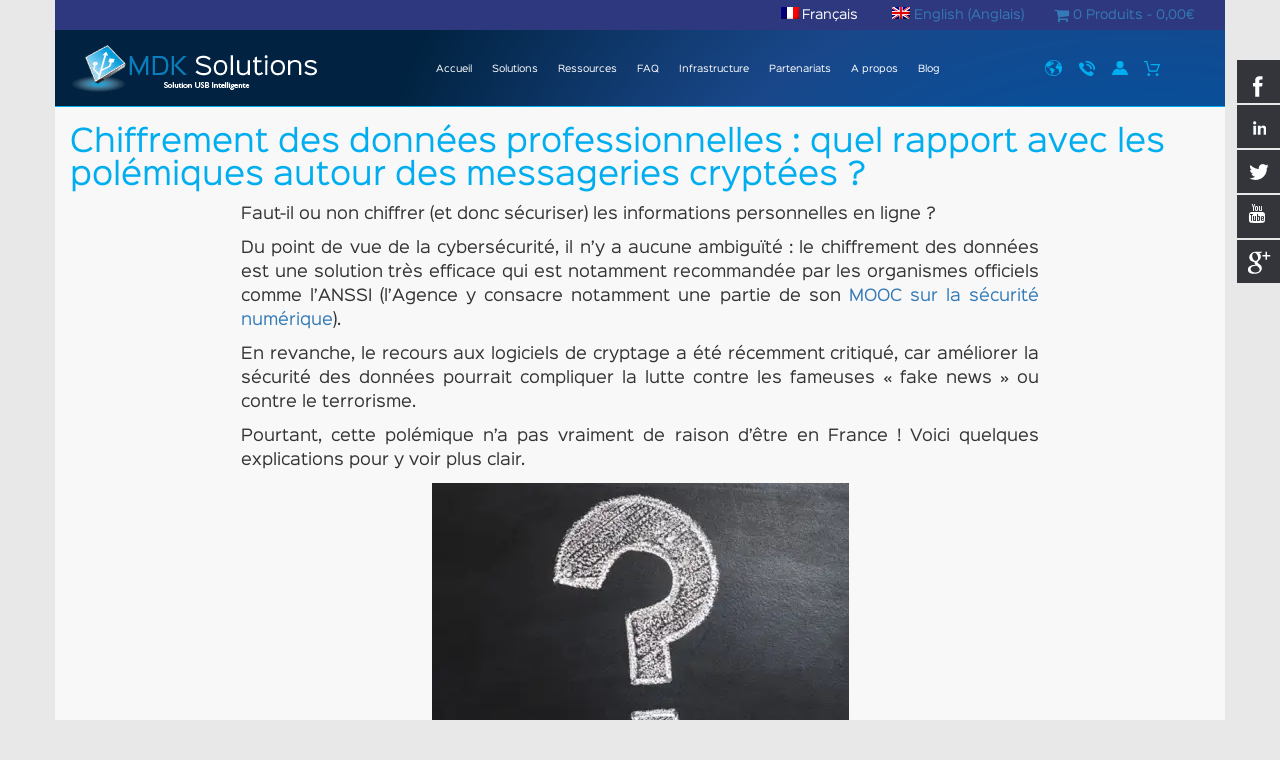

--- FILE ---
content_type: text/html; charset=UTF-8
request_url: https://www.mdksolutions.com/chiffrement-des-donnees-professionnelles-quel-rapport-avec-les-polemiques-autour-des-messageries-cryptees/
body_size: 13903
content:
<!DOCTYPE html><html lang="fr-FR"><head><meta charset="UTF-8"><meta name="viewport" content="width=device-width, initial-scale=1"><link rel="profile" href="http://gmpg.org/xfn/11"><link rel="pingback" href="https://www.mdksolutions.com/xmlrpc.php"><link rel="dns-prefetch" href="//cdn.hu-manity.co" />  <script type="text/javascript">var huOptions = {"appID":"wwwmdksolutionscom-28136d0","currentLanguage":"fr","blocking":true,"globalCookie":false,"customProviders":[],"customPatterns":[]};</script> <script type="text/javascript" src="https://cdn.hu-manity.co/hu-banner.min.js"></script><meta name='robots' content='index, follow, max-image-preview:large, max-snippet:-1, max-video-preview:-1' /><link rel="alternate" hreflang="fr" href="https://www.mdksolutions.com/chiffrement-des-donnees-professionnelles-quel-rapport-avec-les-polemiques-autour-des-messageries-cryptees/" /><link rel="alternate" hreflang="en" href="https://www.mdksolutions.com/chiffrement-des-donnees-professionnelles-quel-rapport-avec-les-polemiques-autour-des-messageries-cryptees/?lang=en" /><link rel="alternate" hreflang="x-default" href="https://www.mdksolutions.com/chiffrement-des-donnees-professionnelles-quel-rapport-avec-les-polemiques-autour-des-messageries-cryptees/" /> <script>window._wca = window._wca || [];</script> <link media="all" href="https://www.mdksolutions.com/wp-content/cache/autoptimize/css/autoptimize_973498e48151ea3c58414219e98302ba.css" rel="stylesheet"><title>Chiffrement des données professionnelles : quel rapport avec les polémiques autour des messageries cryptées ? - MDK Solutions</title><link rel="canonical" href="https://www.mdksolutions.com/chiffrement-des-donnees-professionnelles-quel-rapport-avec-les-polemiques-autour-des-messageries-cryptees/?lang=en" /><meta property="og:locale" content="fr_FR" /><meta property="og:type" content="article" /><meta property="og:title" content="Chiffrement des données professionnelles : quel rapport avec les polémiques autour des messageries cryptées ? - MDK Solutions" /><meta property="og:description" content="Faut-il ou non chiffrer (et donc sécuriser) les informations personnelles en ligne ? Du point de vue de la cybersécurité, il n&rsquo;y a aucune ambiguïté : le chiffrement des données est une solution très efficace qui est notamment recommandée par les organismes officiels comme l&rsquo;ANSSI (l&rsquo;Agence y consacre notamment une partie de son MOOC sur ... Chiffrement des données professionnelles : quel rapport avec les polémiques autour des messageries cryptées ?" /><meta property="og:url" content="https://www.mdksolutions.com/chiffrement-des-donnees-professionnelles-quel-rapport-avec-les-polemiques-autour-des-messageries-cryptees/?lang=en" /><meta property="og:site_name" content="MDK Solutions" /><meta property="article:publisher" content="https://www.facebook.com/MDKSolutions.fr/" /><meta property="article:published_time" content="2018-12-10T16:30:28+00:00" /><meta property="og:image" content="https://www.mdksolutions.com/wp-content/uploads/2018/12/polémiques-autour-du-chiffrement-des-données.jpeg" /><meta name="author" content="Gautier Edisseo" /><meta name="twitter:card" content="summary_large_image" /><meta name="twitter:creator" content="@MDKsolutions" /><meta name="twitter:site" content="@MDKsolutions" /><meta name="twitter:label1" content="Écrit par" /><meta name="twitter:data1" content="Gautier Edisseo" /><meta name="twitter:label2" content="Durée de lecture estimée" /><meta name="twitter:data2" content="5 minutes" /> <script type="application/ld+json" class="yoast-schema-graph">{"@context":"https://schema.org","@graph":[{"@type":"Article","@id":"https://www.mdksolutions.com/chiffrement-des-donnees-professionnelles-quel-rapport-avec-les-polemiques-autour-des-messageries-cryptees/?lang=en#article","isPartOf":{"@id":"https://www.mdksolutions.com/chiffrement-des-donnees-professionnelles-quel-rapport-avec-les-polemiques-autour-des-messageries-cryptees/?lang=en"},"author":{"name":"Gautier Edisseo","@id":"https://www.mdksolutions.com/#/schema/person/c3611772fa21ec97cc92bcd00f7364c0"},"headline":"Chiffrement des données professionnelles : quel rapport avec les polémiques autour des messageries cryptées ?","datePublished":"2018-12-10T16:30:28+00:00","dateModified":"2018-12-10T16:30:28+00:00","mainEntityOfPage":{"@id":"https://www.mdksolutions.com/chiffrement-des-donnees-professionnelles-quel-rapport-avec-les-polemiques-autour-des-messageries-cryptees/?lang=en"},"wordCount":1063,"publisher":{"@id":"https://www.mdksolutions.com/#organization"},"image":{"@id":"https://www.mdksolutions.com/chiffrement-des-donnees-professionnelles-quel-rapport-avec-les-polemiques-autour-des-messageries-cryptees/?lang=en#primaryimage"},"thumbnailUrl":"https://www.mdksolutions.com/wp-content/uploads/2018/05/Logo-corrige-e1532941734921.png","articleSection":["Le blog des données : sauvegarde, sécurisation et chiffrement, partage"],"inLanguage":"fr-FR"},{"@type":"WebPage","@id":"https://www.mdksolutions.com/chiffrement-des-donnees-professionnelles-quel-rapport-avec-les-polemiques-autour-des-messageries-cryptees/?lang=en","url":"https://www.mdksolutions.com/chiffrement-des-donnees-professionnelles-quel-rapport-avec-les-polemiques-autour-des-messageries-cryptees/?lang=en","name":"Chiffrement des données professionnelles : quel rapport avec les polémiques autour des messageries cryptées ? - MDK Solutions","isPartOf":{"@id":"https://www.mdksolutions.com/#website"},"primaryImageOfPage":{"@id":"https://www.mdksolutions.com/chiffrement-des-donnees-professionnelles-quel-rapport-avec-les-polemiques-autour-des-messageries-cryptees/?lang=en#primaryimage"},"image":{"@id":"https://www.mdksolutions.com/chiffrement-des-donnees-professionnelles-quel-rapport-avec-les-polemiques-autour-des-messageries-cryptees/?lang=en#primaryimage"},"thumbnailUrl":"https://www.mdksolutions.com/wp-content/uploads/2018/05/Logo-corrige-e1532941734921.png","datePublished":"2018-12-10T16:30:28+00:00","dateModified":"2018-12-10T16:30:28+00:00","breadcrumb":{"@id":"https://www.mdksolutions.com/chiffrement-des-donnees-professionnelles-quel-rapport-avec-les-polemiques-autour-des-messageries-cryptees/?lang=en#breadcrumb"},"inLanguage":"fr-FR","potentialAction":[{"@type":"ReadAction","target":["https://www.mdksolutions.com/chiffrement-des-donnees-professionnelles-quel-rapport-avec-les-polemiques-autour-des-messageries-cryptees/?lang=en"]}]},{"@type":"ImageObject","inLanguage":"fr-FR","@id":"https://www.mdksolutions.com/chiffrement-des-donnees-professionnelles-quel-rapport-avec-les-polemiques-autour-des-messageries-cryptees/?lang=en#primaryimage","url":"https://i0.wp.com/www.mdksolutions.com/wp-content/uploads/2018/05/Logo-corrige-e1532941734921.png?fit=178%2C114&ssl=1","contentUrl":"https://i0.wp.com/www.mdksolutions.com/wp-content/uploads/2018/05/Logo-corrige-e1532941734921.png?fit=178%2C114&ssl=1","width":178,"height":114},{"@type":"BreadcrumbList","@id":"https://www.mdksolutions.com/chiffrement-des-donnees-professionnelles-quel-rapport-avec-les-polemiques-autour-des-messageries-cryptees/?lang=en#breadcrumb","itemListElement":[{"@type":"ListItem","position":1,"name":"Accueil","item":"https://www.mdksolutions.com/"},{"@type":"ListItem","position":2,"name":"Chiffrement des données professionnelles : quel rapport avec les polémiques autour des messageries cryptées ?"}]},{"@type":"WebSite","@id":"https://www.mdksolutions.com/#website","url":"https://www.mdksolutions.com/","name":"MDK Solutions","description":"Solution de sauvegarde et de chiffrement innovante","publisher":{"@id":"https://www.mdksolutions.com/#organization"},"potentialAction":[{"@type":"SearchAction","target":{"@type":"EntryPoint","urlTemplate":"https://www.mdksolutions.com/?s={search_term_string}"},"query-input":"required name=search_term_string"}],"inLanguage":"fr-FR"},{"@type":"Organization","@id":"https://www.mdksolutions.com/#organization","name":"MDK Solutions","url":"https://www.mdksolutions.com/","logo":{"@type":"ImageObject","inLanguage":"fr-FR","@id":"https://www.mdksolutions.com/#/schema/logo/image/","url":"https://i0.wp.com/www.mdksolutions.com/wp-content/uploads/2019/06/Logo-corrige-e1532941734921.png?fit=178%2C114&ssl=1","contentUrl":"https://i0.wp.com/www.mdksolutions.com/wp-content/uploads/2019/06/Logo-corrige-e1532941734921.png?fit=178%2C114&ssl=1","width":178,"height":114,"caption":"MDK Solutions"},"image":{"@id":"https://www.mdksolutions.com/#/schema/logo/image/"},"sameAs":["https://www.facebook.com/MDKSolutions.fr/","https://twitter.com/MDKsolutions","https://www.linkedin.com/company/mdk-solutions","https://www.youtube.com/user/TheLmdml"]},{"@type":"Person","@id":"https://www.mdksolutions.com/#/schema/person/c3611772fa21ec97cc92bcd00f7364c0","name":"Gautier Edisseo","url":"https://www.mdksolutions.com/author/edisseo/"}]}</script> <link rel='dns-prefetch' href='//stats.wp.com' /><link rel='dns-prefetch' href='//merchant.revolut.com' /><link rel='dns-prefetch' href='//www.googletagmanager.com' /><link rel='dns-prefetch' href='//i0.wp.com' /><link rel='dns-prefetch' href='//c0.wp.com' /><link href='https://fonts.gstatic.com' crossorigin='anonymous' rel='preconnect' /><link href='https://ajax.googleapis.com' rel='preconnect' /><link href='https://fonts.googleapis.com' rel='preconnect' /> <script type="text/javascript" src="https://www.mdksolutions.com/wp-includes/js/jquery/jquery.min.js" id="jquery-core-js"></script> <script type="text/javascript" id="wpml-cookie-js-extra">var wpml_cookies = {"wp-wpml_current_language":{"value":"fr","expires":1,"path":"\/"}};
var wpml_cookies = {"wp-wpml_current_language":{"value":"fr","expires":1,"path":"\/"}};</script> <script type="text/javascript" id="WCPAY_ASSETS-js-extra">var wcpayAssets = {"url":"https:\/\/www.mdksolutions.com\/wp-content\/plugins\/woocommerce-payments\/dist\/"};</script> <script type="text/javascript" src="https://stats.wp.com/s-202605.js" id="woocommerce-analytics-js" defer="defer" data-wp-strategy="defer"></script> <script type="text/javascript" id="generic-videos-js-after">jQuery(document).ready(function($){$("#wrapper").vids();});</script> <script type="text/javascript" id="woocommerce-tokenization-form-js-extra">var wc_tokenization_form_params = {"is_registration_required":"","is_logged_in":""};</script>    <script type="text/javascript" src="https://www.googletagmanager.com/gtag/js?id=G-5Z1BJ4Z3JW" id="google_gtagjs-js" async></script> <script type="text/javascript" id="google_gtagjs-js-after">window.dataLayer = window.dataLayer || [];function gtag(){dataLayer.push(arguments);}
gtag("set","linker",{"domains":["www.mdksolutions.com"]});
gtag("js", new Date());
gtag("set", "developer_id.dZTNiMT", true);
gtag("config", "G-5Z1BJ4Z3JW");</script> <link rel="https://api.w.org/" href="https://www.mdksolutions.com/wp-json/" /><link rel="alternate" title="JSON" type="application/json" href="https://www.mdksolutions.com/wp-json/wp/v2/posts/4191" /><link rel='shortlink' href='https://www.mdksolutions.com/?p=4191' /><link rel="alternate" title="oEmbed (JSON)" type="application/json+oembed" href="https://www.mdksolutions.com/wp-json/oembed/1.0/embed?url=https%3A%2F%2Fwww.mdksolutions.com%2Fchiffrement-des-donnees-professionnelles-quel-rapport-avec-les-polemiques-autour-des-messageries-cryptees%2F" /><link rel="alternate" title="oEmbed (XML)" type="text/xml+oembed" href="https://www.mdksolutions.com/wp-json/oembed/1.0/embed?url=https%3A%2F%2Fwww.mdksolutions.com%2Fchiffrement-des-donnees-professionnelles-quel-rapport-avec-les-polemiques-autour-des-messageries-cryptees%2F&#038;format=xml" /><meta name="generator" content="WPML ver:4.6.4 stt:1,4;" /><meta name="generator" content="Site Kit by Google 1.135.0" /><!--[if IE]><style>.social-icon {
    background-color: #33353B;
    background-image: url('https://www.mdksolutions.com/wp-content/plugins/hs-social-media-buttons/images/social-icons.png'); 
}</style><![endif]--> <noscript><style>.woocommerce-product-gallery{ opacity: 1 !important; }</style></noscript><meta name="google-adsense-platform-account" content="ca-host-pub-2644536267352236"><meta name="google-adsense-platform-domain" content="sitekit.withgoogle.com">  <script  type="text/javascript">!function(f,b,e,v,n,t,s){if(f.fbq)return;n=f.fbq=function(){n.callMethod?
					n.callMethod.apply(n,arguments):n.queue.push(arguments)};if(!f._fbq)f._fbq=n;
					n.push=n;n.loaded=!0;n.version='2.0';n.queue=[];t=b.createElement(e);t.async=!0;
					t.src=v;s=b.getElementsByTagName(e)[0];s.parentNode.insertBefore(t,s)}(window,
					document,'script','https://connect.facebook.net/en_US/fbevents.js');</script>  <script  type="text/javascript">fbq('init', '1386300788110595', {}, {
    "agent": "woocommerce-9.2.4-3.2.8"
});

				fbq( 'track', 'PageView', {
    "source": "woocommerce",
    "version": "9.2.4",
    "pluginVersion": "3.2.8"
} );

				document.addEventListener( 'DOMContentLoaded', function() {
					// Insert placeholder for events injected when a product is added to the cart through AJAX.
					document.body.insertAdjacentHTML( 'beforeend', '<div class=\"wc-facebook-pixel-event-placeholder\"></div>' );
				}, false );</script>  
  <script>var aepc_pixel = {"pixel_id":"1386300788110595","user":{},"enable_advanced_events":"yes","fire_delay":"0","can_use_sku":"yes","enable_viewcontent":"no","enable_addtocart":"no","enable_addtowishlist":"no","enable_initiatecheckout":"no","enable_addpaymentinfo":"no","enable_purchase":"no","allowed_params":{"AddToCart":["value","currency","content_category","content_name","content_type","content_ids"],"AddToWishlist":["value","currency","content_category","content_name","content_type","content_ids"]}},
				aepc_pixel_args = [],
				aepc_extend_args = function( args ) {
					if ( typeof args === 'undefined' ) {
						args = {};
					}

					for(var key in aepc_pixel_args)
						args[key] = aepc_pixel_args[key];

					return args;
				};

			// Extend args
			if ( 'yes' === aepc_pixel.enable_advanced_events ) {
				aepc_pixel_args.userAgent = navigator.userAgent;
				aepc_pixel_args.language = navigator.language;

				if ( document.referrer.indexOf( document.domain ) < 0 ) {
					aepc_pixel_args.referrer = document.referrer;
				}
			}

						!function(f,b,e,v,n,t,s){if(f.fbq)return;n=f.fbq=function(){n.callMethod?
				n.callMethod.apply(n,arguments):n.queue.push(arguments)};if(!f._fbq)f._fbq=n;
				n.push=n;n.loaded=!0;n.version='2.0';n.agent='dvpixelcaffeinewordpress';n.queue=[];t=b.createElement(e);t.async=!0;
				t.src=v;s=b.getElementsByTagName(e)[0];s.parentNode.insertBefore(t,s)}(window,
				document,'script','https://connect.facebook.net/en_US/fbevents.js');
			
						fbq('init', aepc_pixel.pixel_id, aepc_pixel.user);

							setTimeout( function() {
				fbq('track', "PageView", aepc_pixel_args);
			}, aepc_pixel.fire_delay * 1000 );</script>  <noscript><style id="rocket-lazyload-nojs-css">.rll-youtube-player, [data-lazy-src]{display:none !important;}</style></noscript><meta name="facebook-domain-verification" content="6uls9352qbx3ltlq2bq08xr44drzyt" /></head><body class="wp-singular post-template-default single single-post postid-4191 single-format-standard custom-background wp-embed-responsive wp-theme-generic wp-child-theme-generic-Child theme-generic cookies-not-set woocommerce-no-js group-blog"><div id="page" class="site container"><div id="menuToggle"><div class="menuBar"></div><div class="menuBar"></div><div class="menuBar"></div></div><div class="row langues"><div id="bs-example-navbar-collapse-1" class="collapse navbar-collapse"><ul id="menu-langue" class="nav navbar-nav"><li itemscope="itemscope" itemtype="https://www.schema.org/SiteNavigationElement" id="menu-item-wpml-ls-23-fr" class="menu-item-language menu-item-language-current menu-item wpml-ls-slot-23 wpml-ls-item wpml-ls-item-fr wpml-ls-current-language wpml-ls-menu-item wpml-ls-first-item menu-item-type-wpml_ls_menu_item menu-item-object-wpml_ls_menu_item menu-item-wpml-ls-23-fr"><a href="https://www.mdksolutions.com/chiffrement-des-donnees-professionnelles-quel-rapport-avec-les-polemiques-autour-des-messageries-cryptees/" itemprop="url" title="
 &lt;img
 class=&quot;wpml-ls-flag&quot;
 src=&quot;https://www.mdksolutions.com/wp-content/plugins/sitepress-multilingual-cms/res/flags/fr.png&quot;
 alt=&quot;&quot; 
 /&gt;&lt;span class=&quot;wpml-ls-native&quot; lang=&quot;fr&quot;&gt;Français&lt;/span&gt;"><i class="fa Français" aria-hidden="true"></i>&nbsp;<img class="wpml-ls-flag" src="https://www.mdksolutions.com/wp-content/plugins/sitepress-multilingual-cms/res/flags/fr.png" alt="" /><span class="wpml-ls-native" lang="fr">Français</span></a></li><li itemscope="itemscope" itemtype="https://www.schema.org/SiteNavigationElement" id="menu-item-wpml-ls-23-en" class="menu-item-language menu-item wpml-ls-slot-23 wpml-ls-item wpml-ls-item-en wpml-ls-menu-item wpml-ls-last-item menu-item-type-wpml_ls_menu_item menu-item-object-wpml_ls_menu_item menu-item-wpml-ls-23-en"><a href="https://www.mdksolutions.com/chiffrement-des-donnees-professionnelles-quel-rapport-avec-les-polemiques-autour-des-messageries-cryptees/?lang=en" itemprop="url" title="
 &lt;img
 class=&quot;wpml-ls-flag&quot;
 src=&quot;https://www.mdksolutions.com/wp-content/plugins/sitepress-multilingual-cms/res/flags/en.png&quot;
 alt=&quot;&quot; 
 /&gt;&lt;span class=&quot;wpml-ls-native&quot; lang=&quot;en&quot;&gt;English&lt;/span&gt;&lt;span class=&quot;wpml-ls-display&quot;&gt;&lt;span class=&quot;wpml-ls-bracket&quot;&gt; (&lt;/span&gt;Anglais&lt;span class=&quot;wpml-ls-bracket&quot;&gt;)&lt;/span&gt;&lt;/span&gt;"><i class="fa Anglais" aria-hidden="true"></i>&nbsp;<img class="wpml-ls-flag" src="https://www.mdksolutions.com/wp-content/plugins/sitepress-multilingual-cms/res/flags/en.png" alt="" /><span class="wpml-ls-native" lang="en">English</span><span class="wpml-ls-display"><span class="wpml-ls-bracket"> (</span>Anglais<span class="wpml-ls-bracket">)</span></span></a></li><li class="right"><a class="wcmenucart-contents" href="https://www.mdksolutions.com/boutique/" title="Commencez vos achats"><i class="fa fa-shopping-cart fa-lg"></i> 0 Produits - <span class="woocommerce-Price-amount amount"><bdi>0,00<span class="woocommerce-Price-currencySymbol">&euro;</span></bdi></span></a></li></ul></div></div><header id="masthead" class="site-header row" role="banner"><div class="col-md-3"><div class="site-branding"><div id="site-header"> <a href="https://www.mdksolutions.com/" rel="home"> <img src="https://www.mdksolutions.com/wp-content/uploads/2016/01/logo-1.png" width="250" height="47" alt="MDK Solutions"> </a></div></div></div><div class="col-md-7"><nav id="navbar" class="collapse navbar-collapse" role="navigation"><div id="bs-example-navbar-collapse-1" class="collapse navbar-collapse"><ul id="menu-menu-principale" class="nav navbar-nav"><li itemscope="itemscope" itemtype="https://www.schema.org/SiteNavigationElement" id="menu-item-38" class="menu-item menu-item-type-post_type menu-item-object-page menu-item-home menu-item-38"><a href="https://www.mdksolutions.com/" itemprop="url" title="Accueil"><i class="fa home" aria-hidden="true"></i>&nbsp;Accueil</a></li><li itemscope="itemscope" itemtype="https://www.schema.org/SiteNavigationElement" id="menu-item-76" class="menu-item menu-item-type-post_type menu-item-object-page menu-item-76"><a title="Solutions" href="https://www.mdksolutions.com/solutions-sauvegarde-partage-securisee/" itemprop="url">Solutions</a></li><li itemscope="itemscope" itemtype="https://www.schema.org/SiteNavigationElement" id="menu-item-887" class="menu-item menu-item-type-taxonomy menu-item-object-category menu-item-887"><a title="Ressources" href="https://www.mdksolutions.com/category/ressources/" itemprop="url">Ressources</a></li><li itemscope="itemscope" itemtype="https://www.schema.org/SiteNavigationElement" id="menu-item-3784" class="menu-item menu-item-type-post_type menu-item-object-post menu-item-3784"><a title="FAQ" href="https://www.mdksolutions.com/faq-de-kryptkey/" itemprop="url">FAQ</a></li><li itemscope="itemscope" itemtype="https://www.schema.org/SiteNavigationElement" id="menu-item-205" class="menu-item menu-item-type-post_type menu-item-object-page menu-item-205"><a title="Infrastructure" href="https://www.mdksolutions.com/serveur-sauvegardes-securise-france/" itemprop="url">Infrastructure</a></li><li itemscope="itemscope" itemtype="https://www.schema.org/SiteNavigationElement" id="menu-item-342" class="menu-item menu-item-type-post_type menu-item-object-page menu-item-342"><a title="Partenariats" href="https://www.mdksolutions.com/partenariats/" itemprop="url">Partenariats</a></li><li itemscope="itemscope" itemtype="https://www.schema.org/SiteNavigationElement" id="menu-item-159" class="menu-item menu-item-type-post_type menu-item-object-page menu-item-159"><a title="A propos" href="https://www.mdksolutions.com/a-propos/" itemprop="url">A propos</a></li><li itemscope="itemscope" itemtype="https://www.schema.org/SiteNavigationElement" id="menu-item-1083" class="menu-item menu-item-type-taxonomy menu-item-object-category current-post-ancestor current-menu-parent current-post-parent menu-item-1083"><a title="Blog" href="https://www.mdksolutions.com/category/blog/" itemprop="url">Blog</a></li></ul></div></nav></div><div class="col-md-2"><div id="bs-example-navbar-collapse-1" class="collapse navbar-collapse"><ul id="menu-menu-top" class="nav navbar-nav"><li itemscope="itemscope" itemtype="https://www.schema.org/SiteNavigationElement" id="menu-item-457" class="menu-item menu-item-type-post_type menu-item-object-page menu-item-457"><a title="Presse" href="https://www.mdksolutions.com/presse/" itemprop="url">Presse</a></li><li itemscope="itemscope" itemtype="https://www.schema.org/SiteNavigationElement" id="menu-item-218" class="menu-item menu-item-type-post_type menu-item-object-page menu-item-218"><a title="Contact" href="https://www.mdksolutions.com/contact/" itemprop="url">Contact</a></li><li itemscope="itemscope" itemtype="https://www.schema.org/SiteNavigationElement" id="menu-item-210" class="menu-item menu-item-type-post_type menu-item-object-page menu-item-210"><a title="Mon Compte" href="https://www.mdksolutions.com/mon-compte/" itemprop="url">Mon Compte</a></li><li itemscope="itemscope" itemtype="https://www.schema.org/SiteNavigationElement" id="menu-item-211" class="menu-item menu-item-type-post_type menu-item-object-page menu-item-211"><a title="Panier" href="https://www.mdksolutions.com/panier/" itemprop="url">Panier</a></li></ul></div></div><div class="menu-responsive"><div class="menu-menu-top-container"><ul id="menu-menu-top-1" class="menu"><li class="menu-item menu-item-type-post_type menu-item-object-page menu-item-457"><a href="https://www.mdksolutions.com/presse/" itemprop="url">Presse</a></li><li class="menu-item menu-item-type-post_type menu-item-object-page menu-item-218"><a href="https://www.mdksolutions.com/contact/" itemprop="url">Contact</a></li><li class="menu-item menu-item-type-post_type menu-item-object-page menu-item-210"><a href="https://www.mdksolutions.com/mon-compte/" itemprop="url">Mon Compte</a></li><li class="menu-item menu-item-type-post_type menu-item-object-page menu-item-211"><a href="https://www.mdksolutions.com/panier/" itemprop="url">Panier</a></li></ul></div><div class="menu-menu-principale-container"><ul id="menu-menu-principale-1" class="menu"><li class="menu-item menu-item-type-post_type menu-item-object-page menu-item-home menu-item-38"><a href="https://www.mdksolutions.com/" title="home" itemprop="url">Accueil</a></li><li class="menu-item menu-item-type-post_type menu-item-object-page menu-item-76"><a href="https://www.mdksolutions.com/solutions-sauvegarde-partage-securisee/" itemprop="url">Solutions</a></li><li class="menu-item menu-item-type-taxonomy menu-item-object-category menu-item-887"><a href="https://www.mdksolutions.com/category/ressources/" itemprop="url">Ressources</a></li><li class="menu-item menu-item-type-post_type menu-item-object-post menu-item-3784"><a href="https://www.mdksolutions.com/faq-de-kryptkey/" itemprop="url">FAQ</a></li><li class="menu-item menu-item-type-post_type menu-item-object-page menu-item-205"><a href="https://www.mdksolutions.com/serveur-sauvegardes-securise-france/" itemprop="url">Infrastructure</a></li><li class="menu-item menu-item-type-post_type menu-item-object-page menu-item-342"><a href="https://www.mdksolutions.com/partenariats/" itemprop="url">Partenariats</a></li><li class="menu-item menu-item-type-post_type menu-item-object-page menu-item-159"><a href="https://www.mdksolutions.com/a-propos/" itemprop="url">A propos</a></li><li class="menu-item menu-item-type-taxonomy menu-item-object-category current-post-ancestor current-menu-parent current-post-parent menu-item-1083"><a href="https://www.mdksolutions.com/category/blog/" itemprop="url">Blog</a></li></ul></div></div></header><div id="content" class="maincontainer"><article id="post-4191" class="post-4191 post type-post status-publish format-standard hentry category-blog"><header class="entry-header"><h1 class="entry-title">Chiffrement des données professionnelles : quel rapport avec les polémiques autour des messageries cryptées ?</h1></header><div class="entry-content"><p>Faut-il ou non chiffrer (et donc sécuriser) les informations personnelles en ligne ?</p><p>Du point de vue de la cybersécurité, il n&rsquo;y a aucune ambiguïté : le chiffrement des données est une solution très efficace qui est notamment recommandée par les organismes officiels comme l&rsquo;ANSSI (l&rsquo;Agence y consacre notamment une partie de son <a href="https://www.mdksolutions.com/lanssi-agence-nationale-de-la-securite-des-systemes-dinformation-lance-son-premier-mooc-sur-la-securite-numerique/">MOOC sur la sécurité numérique</a>).</p><p>En revanche, le recours aux logiciels de cryptage a été récemment critiqué, car améliorer la sécurité des données pourrait compliquer la lutte contre les fameuses « fake news » ou contre le terrorisme.</p><p>Pourtant, cette polémique n&rsquo;a pas vraiment de raison d&rsquo;être en France ! Voici quelques explications pour y voir plus clair.</p><p><center><img data-recalc-dims="1" fetchpriority="high" decoding="async" class="aligncenter wp-image-4192" src="https://i0.wp.com/www.mdksolutions.com/wp-content/uploads/2018/12/polémiques-autour-du-chiffrement-des-données.jpeg?resize=417%2C295&#038;ssl=1" alt="" width="417" height="295" /></center></p><h3></h3><p>&nbsp;</p><h2>Qu&rsquo;est-ce qu&rsquo;un logiciel de chiffrement ?</h2><p>Prenons l&rsquo;exemple de <a href="https://www.mdksolutions.com/produit/kryptkey-mail/">KrypkKey Mail</a>, un service de gestion d&rsquo;e-mail sécurisé (il inclus le chiffrement + une infrastructure dédiée) développé par MDK Solutions.</p><p>Concrètement, un utilisateur de KryptKey Mail peut envoyer et recevoir des emails sécurisés depuis n&rsquo;importe quel ordinateur (PC ou Mac). <strong>Les e-mails et les pièces jointes sont chiffrés avant envoi</strong>, localement, <strong>et déchiffrés à la réception</strong>. S&rsquo;ils sont interceptés, ils seront donc illisibles par le hacker puisqu&rsquo;il ne disposera pas de la clé de chiffrement.</p><p>De plus, les emails envoyés ou reçus via KryptKey Mail circulent au travers d&rsquo;un VPN dédié (Virtual Private Network = un réseau virtuel privé) et ils ne sont pas stockés sur les serveurs de MDK Solutions.</p><p>La confidentialité des données et leur cybersécurité est donc optimale.</p><h2>Le chiffrement favorise-t-il vraiment la désinformation ?</h2><p>Il ne faut pas se tromper : la plupart des polémiques autour du chiffrement tendent surtout à trouver un bouc émissaire simpliste au problème complexe de la désinformation ou même de la sécurité des personnes.</p><p>Tout l&rsquo;enjeu est de trouver le bon équilibre entre la confidentialité de la data (pour protéger la vie privée des individus ou le secret des affaires) et la sécurité nationale.</p><p>Pour commencer il est donc important de séparer :</p><p><strong>&#8211; les informations relevant de la sphère privée</strong></p><p>Le chiffrement est accusé, dans certains cas, de ralentir voire bloquer la progression de certaines enquêtes. Par exemple, selon les Five Eyes (l&rsquo;alliance des services de renseignement des Etats-Unis, de l&rsquo;Australie, du Canada , de la Nouvelle-Zélande et du Royaume-Uni), les mécanismes de protection liés au chiffrement ne doivent pas être supprimés ou amoindris, mais ils ne doivent pas non plus permettre une protection absolue de la vie privée et des data. En effet, certains individus utilisent ces techniques pour mener à bien des activités terroristes et criminelles (y compris en propageant des fake news). Les Five Eyes cibleraient notamment certains réseaux sociaux comme WhatsApp (<a href="https://www.nextinpact.com/brief/pour-zuckerberg--le-chiffrement-complique-la-lutte-contre-la-desinformation-5327.htm">source</a>).</p><p>Il faut toutefois noter que cette focalisation sur le chiffrement aboutit parfois à des situations ubuesques : ainsi, le département de la justice aux Etats-Unis a demandé à Facebook de retirer le chiffrement de bout en bout de ses appels téléphoniques sur Messenger… alors que cette fonctionnalité n&rsquo;existe que pour les messages écrits ! (<a href="https://www.numerama.com/politique/408900-washington-voudrait-que-facebook-casse-un-chiffrement-qui-nexisterait-pas.html">source</a>)</p><p>&#8211; <strong>les informations relevant de la vie professionnelle</strong></p><p>Les entreprises ont l&rsquo;obligation d&rsquo;optimiser la sécurité des données, donc le recours à un logiciel de chiffrement est vivement recommandé. Les débats récents autour des demandes pour affaiblir le chiffrement ne portent pas pour l&rsquo;instant directement sur son utilisation à un niveau professionnel.</p><h2>Le cas particulier de la France</h2><p>La France n&rsquo;est pas les Etats-Unis ! La protection offerte par n&rsquo;importe quel logiciel de chiffrement n&rsquo;est jamais absolue vis-à-vis de la justice.</p><p>En effet, l&rsquo;<a href="https://www.legifrance.gouv.fr/affichCodeArticle.do?cidTexte=LEGITEXT000006070719&amp;idArticle=LEGIARTI000006418646">article 434-15-2 du Code Pénal, prévoit une obligation de coopération de la part des particuliers, des entreprises et des éditeurs de logiciels</a> :</p><blockquote><p><em>Est puni de trois ans d&#8217;emprisonnement et de 270 000 € d&rsquo;amende le fait, pour quiconque ayant connaissance de la convention secrète de déchiffrement d&rsquo;un moyen de cryptologie susceptible d&rsquo;avoir été utilisé pour préparer, faciliter ou commettre un crime ou un délit, de refuser de remettre ladite convention aux autorités judiciaires ou de la mettre en œuvre, sur les réquisitions de ces autorités délivrées en application des titres II et III du livre Ier du code de procédure pénale.</em></p><p><em>Si le refus est opposé alors que la remise ou la mise en oeuvre de la convention aurait permis d&rsquo;éviter la commission d&rsquo;un crime ou d&rsquo;un délit ou d&rsquo;en limiter les effets, la peine est portée à cinq ans d&#8217;emprisonnement et à 450 000 € d&rsquo;amende.</em></p></blockquote><p>Dans ce contexte, pourquoi depuis 3 ans le procureur de Paris, mais aussi trois de ses homologues (au Maroc, en Espagne et en Belgique) considèrent que le chiffrement des communications est un obstacle à la résolution de certaines enquêtes (<a href="https://www.numerama.com/politique/295641-cest-lheure-de-la-charge-annuelle-anti-chiffrement-du-procureur-francois-molins.html">source</a>) ?</p><p>En fait, ce débat est vieux comme le monde, seule la technologie change. Il est toujours tentant pour les autorités judiciaires (ce qui peut d&rsquo;ailleurs se comprendre) de faire fi en permanence de la vie privée des individus pour accélérer les investigations. Mais il ne faut pas perdre de vue la recherche d&rsquo;un juste équilibre et surtout le rapport bénéfices/risques. Si la sécurité informatique est affaiblie, combien de hackers ou d&rsquo;escrocs s&rsquo;engouffreront dans la brèche pour profiter à fond de cette faille ?</p><h2>L&rsquo;avis de Laurent Brault de MDK Solutions</h2><p><img data-recalc-dims="1" decoding="async" class="alignleft size-full wp-image-3449" src="https://i0.wp.com/www.mdksolutions.com/wp-content/uploads/2018/05/Logo-corrige-e1532941734921.png?resize=178%2C114&#038;ssl=1" alt="" width="178" height="114" />Il y a deux types d&rsquo;échanges d&rsquo;informations qu&rsquo;il convient de bien distinguer : certains sont effectués via des supports de type « réseau sociaux » tandis que les autres utilisent des systèmes dédiés à des échanges « one to one » et sont complètement séparés des environnements « Réseaux Sociaux ».</p><p>Ce n&rsquo;est pas du tout la même chose ! Bien sûr, un service d&rsquo;échange d&#8217;emails chiffrés n&rsquo;est pas à l&rsquo;abri d&rsquo;être utilisé contre la sécurité des personnes. Toutefois, vendre un système de cryptologie en France ne s&rsquo;improvise pas : il faut avoir déposé un dossier à l&rsquo;ANSSI et être prêt à fournir les clés de chiffrement sur demande. Autant dire que si le risque zéro n&rsquo;existe pas, il est considérablement réduit concernant les logiciels de chiffrement.</p><div class='heateorSssClear'></div><div  class='heateor_sss_sharing_container heateor_sss_horizontal_sharing' data-heateor-sss-href='https://www.mdksolutions.com/chiffrement-des-donnees-professionnelles-quel-rapport-avec-les-polemiques-autour-des-messageries-cryptees/'><div class='heateor_sss_sharing_title' style="font-weight:bold" >Partager cette page</div><div class="heateor_sss_sharing_ul"><a aria-label="Facebook" class="heateor_sss_facebook" href="https://www.facebook.com/sharer/sharer.php?u=https%3A%2F%2Fwww.mdksolutions.com%2Fchiffrement-des-donnees-professionnelles-quel-rapport-avec-les-polemiques-autour-des-messageries-cryptees%2F" title="Facebook" rel="nofollow noopener" target="_blank" style="font-size:32px!important;box-shadow:none;display:inline-block;vertical-align:middle"><span class="heateor_sss_svg" style="background-color:#0765FE;width:35px;height:35px;border-radius:999px;display:inline-block;opacity:1;float:left;font-size:32px;box-shadow:none;display:inline-block;font-size:16px;padding:0 4px;vertical-align:middle;background-repeat:repeat;overflow:hidden;padding:0;cursor:pointer;box-sizing:content-box"><svg style="display:block;border-radius:999px;" focusable="false" aria-hidden="true" xmlns="http://www.w3.org/2000/svg" width="100%" height="100%" viewBox="0 0 32 32"><path fill="#fff" d="M28 16c0-6.627-5.373-12-12-12S4 9.373 4 16c0 5.628 3.875 10.35 9.101 11.647v-7.98h-2.474V16H13.1v-1.58c0-4.085 1.849-5.978 5.859-5.978.76 0 2.072.15 2.608.298v3.325c-.283-.03-.775-.045-1.386-.045-1.967 0-2.728.745-2.728 2.683V16h3.92l-.673 3.667h-3.247v8.245C23.395 27.195 28 22.135 28 16Z"></path></svg></span></a><a aria-label="Twitter" class="heateor_sss_button_twitter" href="http://twitter.com/intent/tweet?text=Chiffrement%20des%20donn%C3%A9es%20professionnelles%20%3A%20quel%20rapport%20avec%20les%20pol%C3%A9miques%20autour%20des%20messageries%20crypt%C3%A9es%20%3F&url=https%3A%2F%2Fwww.mdksolutions.com%2Fchiffrement-des-donnees-professionnelles-quel-rapport-avec-les-polemiques-autour-des-messageries-cryptees%2F" title="Twitter" rel="nofollow noopener" target="_blank" style="font-size:32px!important;box-shadow:none;display:inline-block;vertical-align:middle"><span class="heateor_sss_svg heateor_sss_s__default heateor_sss_s_twitter" style="background-color:#55acee;width:35px;height:35px;border-radius:999px;display:inline-block;opacity:1;float:left;font-size:32px;box-shadow:none;display:inline-block;font-size:16px;padding:0 4px;vertical-align:middle;background-repeat:repeat;overflow:hidden;padding:0;cursor:pointer;box-sizing:content-box"><svg style="display:block;border-radius:999px;" focusable="false" aria-hidden="true" xmlns="http://www.w3.org/2000/svg" width="100%" height="100%" viewBox="-4 -4 39 39"><path d="M28 8.557a9.913 9.913 0 0 1-2.828.775 4.93 4.93 0 0 0 2.166-2.725 9.738 9.738 0 0 1-3.13 1.194 4.92 4.92 0 0 0-3.593-1.55 4.924 4.924 0 0 0-4.794 6.049c-4.09-.21-7.72-2.17-10.15-5.15a4.942 4.942 0 0 0-.665 2.477c0 1.71.87 3.214 2.19 4.1a4.968 4.968 0 0 1-2.23-.616v.06c0 2.39 1.7 4.38 3.952 4.83-.414.115-.85.174-1.297.174-.318 0-.626-.03-.928-.086a4.935 4.935 0 0 0 4.6 3.42 9.893 9.893 0 0 1-6.114 2.107c-.398 0-.79-.023-1.175-.068a13.953 13.953 0 0 0 7.55 2.213c9.056 0 14.01-7.507 14.01-14.013 0-.213-.005-.426-.015-.637.96-.695 1.795-1.56 2.455-2.55z" fill="#fff"></path></svg></span></a><a aria-label="Linkedin" class="heateor_sss_button_linkedin" href="https://www.linkedin.com/sharing/share-offsite/?url=https%3A%2F%2Fwww.mdksolutions.com%2Fchiffrement-des-donnees-professionnelles-quel-rapport-avec-les-polemiques-autour-des-messageries-cryptees%2F" title="Linkedin" rel="nofollow noopener" target="_blank" style="font-size:32px!important;box-shadow:none;display:inline-block;vertical-align:middle"><span class="heateor_sss_svg heateor_sss_s__default heateor_sss_s_linkedin" style="background-color:#0077b5;width:35px;height:35px;border-radius:999px;display:inline-block;opacity:1;float:left;font-size:32px;box-shadow:none;display:inline-block;font-size:16px;padding:0 4px;vertical-align:middle;background-repeat:repeat;overflow:hidden;padding:0;cursor:pointer;box-sizing:content-box"><svg style="display:block;border-radius:999px;" focusable="false" aria-hidden="true" xmlns="http://www.w3.org/2000/svg" width="100%" height="100%" viewBox="0 0 32 32"><path d="M6.227 12.61h4.19v13.48h-4.19V12.61zm2.095-6.7a2.43 2.43 0 0 1 0 4.86c-1.344 0-2.428-1.09-2.428-2.43s1.084-2.43 2.428-2.43m4.72 6.7h4.02v1.84h.058c.56-1.058 1.927-2.176 3.965-2.176 4.238 0 5.02 2.792 5.02 6.42v7.395h-4.183v-6.56c0-1.564-.03-3.574-2.178-3.574-2.18 0-2.514 1.7-2.514 3.46v6.668h-4.187V12.61z" fill="#fff"></path></svg></span></a></div><div class="heateorSssClear"></div></div><div class='heateorSssClear'></div></div></article><footer class="footer"><nav aria-label="navigation"><ul class="pager"><li class="previous"><a href="https://www.mdksolutions.com/mois-europeen-de-la-cybersecurite-les-12-recommandations-de-lanssi/" rel="prev">Mois Européen de la Cybersécurité : les 12 recommandations de l&rsquo;ANSSI</a></li><li class="next"><a href="https://www.mdksolutions.com/comment-developper-une-culture-de-la-cybersecurite/" rel="next">Comment développer une culture de la cybersécurité ?</a></li></ul></nav></footer></div><footer id="colophon" class="site-footer" role="contentinfo"></footer><div class="bottomMenu"><div id="bs-example-navbar-collapse-1" class="collapse navbar-collapse"><ul id="menu-menu-footer" class="nav navbar-nav"><li itemscope="itemscope" itemtype="https://www.schema.org/SiteNavigationElement" id="menu-item-203" class="menu-item menu-item-type-post_type menu-item-object-page menu-item-203"><a title="Presse" href="https://www.mdksolutions.com/presse/" itemprop="url">Presse</a></li><li itemscope="itemscope" itemtype="https://www.schema.org/SiteNavigationElement" id="menu-item-202" class="menu-item menu-item-type-post_type menu-item-object-page menu-item-202"><a title="Mentions légales" href="https://www.mdksolutions.com/mentions-legales/" itemprop="url">Mentions légales</a></li><li itemscope="itemscope" itemtype="https://www.schema.org/SiteNavigationElement" id="menu-item-839" class="menu-item menu-item-type-post_type menu-item-object-page menu-item-839"><a title="C.G.V." href="https://www.mdksolutions.com/conditions-generales-de-vente/" itemprop="url">C.G.V.</a></li><li itemscope="itemscope" itemtype="https://www.schema.org/SiteNavigationElement" id="menu-item-447" class="menu-item menu-item-type-post_type menu-item-object-page menu-item-447"><a title="Boutique" href="https://www.mdksolutions.com/boutique/" itemprop="url">Boutique</a></li><li itemscope="itemscope" itemtype="https://www.schema.org/SiteNavigationElement" id="menu-item-199" class="menu-item menu-item-type-post_type menu-item-object-page menu-item-199"><a title="Service Après Vente" href="https://www.mdksolutions.com/sav/" itemprop="url">Service Après Vente</a></li></ul></div></div><div class="bottomMenu-responsive"><div class="menu-menu-footer-container"><ul id="menu-menu-footer-1" class="menu"><li class="menu-item menu-item-type-post_type menu-item-object-page menu-item-203"><a href="https://www.mdksolutions.com/presse/" itemprop="url">Presse</a></li><li class="menu-item menu-item-type-post_type menu-item-object-page menu-item-202"><a href="https://www.mdksolutions.com/mentions-legales/" itemprop="url">Mentions légales</a></li><li class="menu-item menu-item-type-post_type menu-item-object-page menu-item-839"><a href="https://www.mdksolutions.com/conditions-generales-de-vente/" itemprop="url">C.G.V.</a></li><li class="menu-item menu-item-type-post_type menu-item-object-page menu-item-447"><a href="https://www.mdksolutions.com/boutique/" itemprop="url">Boutique</a></li><li class="menu-item menu-item-type-post_type menu-item-object-page menu-item-199"><a href="https://www.mdksolutions.com/sav/" itemprop="url">Service Après Vente</a></li></ul></div></div><div class="bottom"><section id="icl_lang_sel_widget-4" class="row langues-footer"><div class="lang_sel_list_horizontal wpml-ls-sidebars-mainbottom wpml-ls wpml-ls-legacy-list-horizontal" id="lang_sel_list"><ul><li class="icl-fr wpml-ls-slot-mainbottom wpml-ls-item wpml-ls-item-fr wpml-ls-current-language wpml-ls-first-item wpml-ls-item-legacy-list-horizontal"> <a href="https://www.mdksolutions.com/chiffrement-des-donnees-professionnelles-quel-rapport-avec-les-polemiques-autour-des-messageries-cryptees/" class="wpml-ls-link"> <img
 class="wpml-ls-flag iclflag"
 src="https://www.mdksolutions.com/wp-content/plugins/sitepress-multilingual-cms/res/flags/fr.png"
 alt="" 
 /><span class="wpml-ls-native icl_lang_sel_native">Français</span></a></li><li class="icl-en wpml-ls-slot-mainbottom wpml-ls-item wpml-ls-item-en wpml-ls-last-item wpml-ls-item-legacy-list-horizontal"> <a href="https://www.mdksolutions.com/chiffrement-des-donnees-professionnelles-quel-rapport-avec-les-polemiques-autour-des-messageries-cryptees/?lang=en" class="wpml-ls-link"> <img
 class="wpml-ls-flag iclflag"
 src="https://www.mdksolutions.com/wp-content/plugins/sitepress-multilingual-cms/res/flags/en.png"
 alt="" 
 /><span class="wpml-ls-native icl_lang_sel_native" lang="en">English</span><span class="wpml-ls-display icl_lang_sel_translated"><span class="wpml-ls-bracket icl_lang_sel_bracket"> (</span>Anglais<span class="wpml-ls-bracket icl_lang_sel_bracket">)</span></span></a></li></ul></div></section></div></div> <noscript><img height="1" width="1" style="display:none" src="https://www.facebook.com/tr?id=1386300788110595&amp;ev=PageView&amp;noscript=1"/></noscript> <script type="speculationrules">{"prefetch":[{"source":"document","where":{"and":[{"href_matches":"\/*"},{"not":{"href_matches":["\/wp-*.php","\/wp-admin\/*","\/wp-content\/uploads\/*","\/wp-content\/*","\/wp-content\/plugins\/*","\/wp-content\/themes\/generic-Child\/*","\/wp-content\/themes\/generic\/*","\/*\\?(.+)"]}},{"not":{"selector_matches":"a[rel~=\"nofollow\"]"}},{"not":{"selector_matches":".no-prefetch, .no-prefetch a"}}]},"eagerness":"conservative"}]}</script> <div class="social-icons" style="top:60px;"> <a class="socialitems" target="_blank" href="https://www.facebook.com/MDKSolutions.fr/" id="facebook-btn"> <span  class="social-icon"> <span class="social-text">Follow via Facebook</span> </span> </a> <a class="socialitems" target="_blank" href="https://www.linkedin.com/company/mdk-solutions" id="linkedin-btn"> <span  class="social-icon"> <span class="social-text">Follow via Linkedin</span> </span> </a> <a class="socialitems" target="_blank" href="https://twitter.com/MDKsolutions" id="twitter-btn"> <span  class="social-icon"> <span class="social-text">Follow via Twitter</span> </span> </a> <a class="socialitems" target="_blank" href="https://www.youtube.com/user/TheLmdml/featured?view_as=public" id="youtube-btn"> <span  class="social-icon"> <span class="social-text">Follow via Youtube</span> </span> </a> <a class="socialitems" target="_blank" href="https://accounts.google.com/signin/v2/sl/pwd" id="google-btn"> <span  class="social-icon"> <span class="social-text">Follow via Google</span> </span> </a></div> <script>$mtkb(window).load(function(){
        $mtkb('.social-icons .social-icon').mouseenter(function(){
            $mtkb(this).stop();
            $mtkb(this).animate({width:'160'}, 500, 'easeOutQuad',function(){});
        });
        $mtkb('.social-icons .social-icon').mouseleave(function(){
            $mtkb(this).stop();
            $mtkb(this).animate({width:'43'}, 500, 'easeOutQuad',function(){});
        });
    });</script><script>jQuery(document).ready(function($) {
$(".before").on("focus", function() {
$(".last").focus();
});
$(".after").on("focus", function() {
$(".first").focus();
});
$(".menu-toggle").on("keypress click", function(e) {
if (e.which == 13 || e.type === "click") {
e.preventDefault();
$("#menu").toggleClass("toggled");
$(".looper").toggle();
}
});
$(document).keyup(function(e) {
if (e.keyCode == 27) {
if ($("#menu").hasClass("toggled")) {
$("#menu").toggleClass("toggled");
}
}
});
$("img.no-logo").each(function() {
var alt = $(this).attr("alt");
$(this).replaceWith(alt);
});
});</script>  <noscript> <img
 height="1"
 width="1"
 style="display:none"
 alt="fbpx"
 src="https://www.facebook.com/tr?id=1386300788110595&ev=PageView&noscript=1"
 /> </noscript>  <script type='text/javascript'>(function () {
			var c = document.body.className;
			c = c.replace(/woocommerce-no-js/, 'woocommerce-js');
			document.body.className = c;
		})();</script> <script type="text/javascript" src="https://www.mdksolutions.com/wp-includes/js/dist/hooks.min.js" id="wp-hooks-js"></script> <script type="text/javascript" src="https://www.mdksolutions.com/wp-includes/js/dist/i18n.min.js" id="wp-i18n-js"></script> <script type="text/javascript" id="wp-i18n-js-after">wp.i18n.setLocaleData( { 'text direction\u0004ltr': [ 'ltr' ] } );</script> <script type="text/javascript" id="contact-form-7-js-extra">var wpcf7 = {"api":{"root":"https:\/\/www.mdksolutions.com\/wp-json\/","namespace":"contact-form-7\/v1"}};</script> <script type="text/javascript" id="contact-form-7-js-translations">( function( domain, translations ) {
	var localeData = translations.locale_data[ domain ] || translations.locale_data.messages;
	localeData[""].domain = domain;
	wp.i18n.setLocaleData( localeData, domain );
} )( "contact-form-7", {"translation-revision-date":"2024-10-17 17:27:10+0000","generator":"GlotPress\/4.0.1","domain":"messages","locale_data":{"messages":{"":{"domain":"messages","plural-forms":"nplurals=2; plural=n > 1;","lang":"fr"},"This contact form is placed in the wrong place.":["Ce formulaire de contact est plac\u00e9 dans un mauvais endroit."],"Error:":["Erreur\u00a0:"]}},"comment":{"reference":"includes\/js\/index.js"}} );</script> <script type="text/javascript" id="mailchimp-woocommerce-js-extra">var mailchimp_public_data = {"site_url":"https:\/\/www.mdksolutions.com","ajax_url":"https:\/\/www.mdksolutions.com\/wp-admin\/admin-ajax.php","disable_carts":"","subscribers_only":"","language":"fr","allowed_to_set_cookies":"1"};</script> <script type="text/javascript" src="https://merchant.revolut.com/embed.js" id="revolut-core-js"></script> <script type="text/javascript" src="https://merchant.revolut.com/upsell/embed.js" id="revolut-upsell-js"></script> <script type="text/javascript" id="revolut-woocommerce-js-extra">var wc_revolut = {"ajax_url":"\/?wc-ajax=%%wc_revolut_gateway_ajax_endpoint%%","page":"","order_id":"","order_key":"","promotion_banner_html":"","nonce":{"process_payment_result":"c322d1badf","billing_info":"900d9a2584","customer_info":"b612620b74","get_order_public_id":"3f61bc7a81"}};
var revolut_pay_button_style = {"revolut_pay_button_theme":"dark","revolut_pay_button_size":"large","revolut_pay_button_radius":"none","revolut_pay_origin_url":"www.mdksolutions.com"};</script> <script type="text/javascript" id="heateor_sss_sharing_js-js-before">function heateorSssLoadEvent(e) {var t=window.onload;if (typeof window.onload!="function") {window.onload=e}else{window.onload=function() {t();e()}}};	var heateorSssSharingAjaxUrl = 'https://www.mdksolutions.com/wp-admin/admin-ajax.php', heateorSssCloseIconPath = 'https://www.mdksolutions.com/wp-content/plugins/sassy-social-share/public/../images/close.png', heateorSssPluginIconPath = 'https://www.mdksolutions.com/wp-content/plugins/sassy-social-share/public/../images/logo.png', heateorSssHorizontalSharingCountEnable = 0, heateorSssVerticalSharingCountEnable = 0, heateorSssSharingOffset = -10; var heateorSssMobileStickySharingEnabled = 0;var heateorSssCopyLinkMessage = "Lien copié.";var heateorSssUrlCountFetched = [], heateorSssSharesText = 'Partages', heateorSssShareText = 'Partage';function heateorSssPopup(e) {window.open(e,"popUpWindow","height=400,width=600,left=400,top=100,resizable,scrollbars,toolbar=0,personalbar=0,menubar=no,location=no,directories=no,status")}</script> <script type="text/javascript" id="wc-order-attribution-js-extra">var wc_order_attribution = {"params":{"lifetime":1.0e-5,"session":30,"base64":false,"ajaxurl":"https:\/\/www.mdksolutions.com\/wp-admin\/admin-ajax.php","prefix":"wc_order_attribution_","allowTracking":true},"fields":{"source_type":"current.typ","referrer":"current_add.rf","utm_campaign":"current.cmp","utm_source":"current.src","utm_medium":"current.mdm","utm_content":"current.cnt","utm_id":"current.id","utm_term":"current.trm","utm_source_platform":"current.plt","utm_creative_format":"current.fmt","utm_marketing_tactic":"current.tct","session_entry":"current_add.ep","session_start_time":"current_add.fd","session_pages":"session.pgs","session_count":"udata.vst","user_agent":"udata.uag"}};</script> <script type="text/javascript" id="google-recaptcha-js-extra">var wpcf7iqfix = {"recaptcha_empty":"Please verify that you are not a robot.","response_err":"wpcf7-recaptcha: Could not verify reCaptcha response."};</script> <script type="text/javascript" src="https://www.recaptcha.net/recaptcha/api.js?hl=fr_FR&amp;onload=recaptchaCallback&amp;render=explicit&amp;ver=2.0" id="google-recaptcha-js"></script> <script type="text/javascript" src="https://www.mdksolutions.com/wp-includes/js/dist/vendor/wp-polyfill.min.js" id="wp-polyfill-js"></script> <script type="text/javascript" id="wpcf7-recaptcha-js-extra">var wpcf7_recaptcha = {"sitekey":"6LdRRKgUAAAAADgynxMiet4myiJxCVONGlAyz-mv","actions":{"homepage":"homepage","contactform":"contactform"}};</script> <script type="text/javascript" src="https://stats.wp.com/e-202605.js" id="jetpack-stats-js" data-wp-strategy="defer"></script> <script type="text/javascript" id="jetpack-stats-js-after">_stq = window._stq || [];
_stq.push([ "view", JSON.parse("{\"v\":\"ext\",\"blog\":\"194726229\",\"post\":\"4191\",\"tz\":\"1\",\"srv\":\"www.mdksolutions.com\",\"j\":\"1:13.8.2\"}") ]);
_stq.push([ "clickTrackerInit", "194726229", "4191" ]);</script> <script type="text/javascript" id="aepc-pixel-events-js-extra">var aepc_pixel_events = {"custom_events":{"AdvancedEvents":[{"params":{"login_status":"not_logged_in","post_type":"post","object_id":4191,"object_type":"single","tax_category":["Le blog des donn\u00e9es : sauvegarde, s\u00e9curisation et chiffrement, partage"],"tax_translation_priority":["Facultatif"]}}]},"link_clicks":{"http:\/\/www.mdksolutions.com\/panier\/":{"contains":[{"trackType":"track","trackName":"AddToCart","trackParams":[]},{"trackType":"track","trackName":"AddToCart","trackParams":[]}]}},"api":{"root":"https:\/\/www.mdksolutions.com\/wp-json\/","nonce":"d70f97cb9b"}};</script> <script defer src="https://www.mdksolutions.com/wp-content/cache/autoptimize/js/autoptimize_53fa4e13a493f7e1bd7a8ed4a5c7d96a.js"></script></body></html>

--- FILE ---
content_type: text/css
request_url: https://www.mdksolutions.com/wp-content/cache/autoptimize/css/autoptimize_973498e48151ea3c58414219e98302ba.css
body_size: 100159
content:
img:is([sizes="auto" i],[sizes^="auto," i]){contain-intrinsic-size:3000px 1500px}
.wcs-recurring-totals-panel{position:relative;padding:1em 0 0}.wcs-recurring-totals-panel:after{border-style:solid;border-width:1px 0;bottom:0;content:"";display:block;left:0;opacity:.3;pointer-events:none;position:absolute;right:0;top:0}.wcs-recurring-totals-panel+.wcs-recurring-totals-panel:after{border-top-width:0}.wcs-recurring-totals-panel .wc-block-components-panel .wc-block-components-totals-item{padding-left:0;padding-right:0}.wcs-recurring-totals-panel .wc-block-components-totals-item__label:first-letter {text-transform:capitalize}.wcs-recurring-totals-panel .wcs-recurring-totals-panel__title .wc-block-components-totals-item__label{font-weight:700}.wcs-recurring-totals-panel__title{margin:0}.wcs-recurring-totals-panel__details .wc-block-components-panel__button,.wcs-recurring-totals-panel__details .wc-block-components-panel__button:hover,.wcs-recurring-totals-panel__details .wc-block-components-panel__button:focus{font-size:.875em}.wcs-recurring-totals-panel__details .wc-block-components-panel__content>.wc-block-components-totals-item:first-child{margin-top:0}.wcs-recurring-totals-panel__details .wc-block-components-panel__content>.wc-block-components-totals-item:last-child{margin-bottom:0}.wcs-recurring-totals-panel__details .wcs-recurring-totals-panel__details-total .wc-block-components-totals-item__label{font-weight:700}.wcs-recurring-totals__subscription-length{float:right}
@charset "UTF-8";.wp-block-archives{box-sizing:border-box}.wp-block-archives-dropdown label{display:block}.wp-block-avatar{line-height:0}.wp-block-avatar,.wp-block-avatar img{box-sizing:border-box}.wp-block-avatar.aligncenter{text-align:center}.wp-block-audio{box-sizing:border-box}.wp-block-audio :where(figcaption){margin-bottom:1em;margin-top:.5em}.wp-block-audio audio{min-width:300px;width:100%}.wp-block-button__link{align-content:center;box-sizing:border-box;cursor:pointer;display:inline-block;height:100%;text-align:center;word-break:break-word}.wp-block-button__link.aligncenter{text-align:center}.wp-block-button__link.alignright{text-align:right}:where(.wp-block-button__link){border-radius:9999px;box-shadow:none;padding:calc(.667em + 2px) calc(1.333em + 2px);text-decoration:none}.wp-block-button[style*=text-decoration] .wp-block-button__link{text-decoration:inherit}.wp-block-buttons>.wp-block-button.has-custom-width{max-width:none}.wp-block-buttons>.wp-block-button.has-custom-width .wp-block-button__link{width:100%}.wp-block-buttons>.wp-block-button.has-custom-font-size .wp-block-button__link{font-size:inherit}.wp-block-buttons>.wp-block-button.wp-block-button__width-25{width:calc(25% - var(--wp--style--block-gap, .5em)*.75)}.wp-block-buttons>.wp-block-button.wp-block-button__width-50{width:calc(50% - var(--wp--style--block-gap, .5em)*.5)}.wp-block-buttons>.wp-block-button.wp-block-button__width-75{width:calc(75% - var(--wp--style--block-gap, .5em)*.25)}.wp-block-buttons>.wp-block-button.wp-block-button__width-100{flex-basis:100%;width:100%}.wp-block-buttons.is-vertical>.wp-block-button.wp-block-button__width-25{width:25%}.wp-block-buttons.is-vertical>.wp-block-button.wp-block-button__width-50{width:50%}.wp-block-buttons.is-vertical>.wp-block-button.wp-block-button__width-75{width:75%}.wp-block-button.is-style-squared,.wp-block-button__link.wp-block-button.is-style-squared{border-radius:0}.wp-block-button.no-border-radius,.wp-block-button__link.no-border-radius{border-radius:0!important}:root :where(.wp-block-button .wp-block-button__link.is-style-outline),:root :where(.wp-block-button.is-style-outline>.wp-block-button__link){border:2px solid;padding:.667em 1.333em}:root :where(.wp-block-button .wp-block-button__link.is-style-outline:not(.has-text-color)),:root :where(.wp-block-button.is-style-outline>.wp-block-button__link:not(.has-text-color)){color:currentColor}:root :where(.wp-block-button .wp-block-button__link.is-style-outline:not(.has-background)),:root :where(.wp-block-button.is-style-outline>.wp-block-button__link:not(.has-background)){background-color:initial;background-image:none}.wp-block-buttons{box-sizing:border-box}.wp-block-buttons.is-vertical{flex-direction:column}.wp-block-buttons.is-vertical>.wp-block-button:last-child{margin-bottom:0}.wp-block-buttons>.wp-block-button{display:inline-block;margin:0}.wp-block-buttons.is-content-justification-left{justify-content:flex-start}.wp-block-buttons.is-content-justification-left.is-vertical{align-items:flex-start}.wp-block-buttons.is-content-justification-center{justify-content:center}.wp-block-buttons.is-content-justification-center.is-vertical{align-items:center}.wp-block-buttons.is-content-justification-right{justify-content:flex-end}.wp-block-buttons.is-content-justification-right.is-vertical{align-items:flex-end}.wp-block-buttons.is-content-justification-space-between{justify-content:space-between}.wp-block-buttons.aligncenter{text-align:center}.wp-block-buttons:not(.is-content-justification-space-between,.is-content-justification-right,.is-content-justification-left,.is-content-justification-center) .wp-block-button.aligncenter{margin-left:auto;margin-right:auto;width:100%}.wp-block-buttons[style*=text-decoration] .wp-block-button,.wp-block-buttons[style*=text-decoration] .wp-block-button__link{text-decoration:inherit}.wp-block-buttons.has-custom-font-size .wp-block-button__link{font-size:inherit}.wp-block-buttons .wp-block-button__link{width:100%}.wp-block-button.aligncenter,.wp-block-calendar{text-align:center}.wp-block-calendar td,.wp-block-calendar th{border:1px solid;padding:.25em}.wp-block-calendar th{font-weight:400}.wp-block-calendar caption{background-color:inherit}.wp-block-calendar table{border-collapse:collapse;width:100%}.wp-block-calendar table:where(:not(.has-text-color)){color:#40464d}.wp-block-calendar table:where(:not(.has-text-color)) td,.wp-block-calendar table:where(:not(.has-text-color)) th{border-color:#ddd}.wp-block-calendar table.has-background th{background-color:inherit}.wp-block-calendar table.has-text-color th{color:inherit}:where(.wp-block-calendar table:not(.has-background) th){background:#ddd}.wp-block-categories{box-sizing:border-box}.wp-block-categories.alignleft{margin-right:2em}.wp-block-categories.alignright{margin-left:2em}.wp-block-categories.wp-block-categories-dropdown.aligncenter{text-align:center}.wp-block-categories .wp-block-categories__label{display:block;width:100%}.wp-block-code{box-sizing:border-box}.wp-block-code code{
  /*!rtl:begin:ignore*/direction:ltr;display:block;font-family:inherit;overflow-wrap:break-word;text-align:initial;white-space:pre-wrap
  /*!rtl:end:ignore*/}.wp-block-columns{align-items:normal!important;box-sizing:border-box;display:flex;flex-wrap:wrap!important}@media (min-width:782px){.wp-block-columns{flex-wrap:nowrap!important}}.wp-block-columns.are-vertically-aligned-top{align-items:flex-start}.wp-block-columns.are-vertically-aligned-center{align-items:center}.wp-block-columns.are-vertically-aligned-bottom{align-items:flex-end}@media (max-width:781px){.wp-block-columns:not(.is-not-stacked-on-mobile)>.wp-block-column{flex-basis:100%!important}}@media (min-width:782px){.wp-block-columns:not(.is-not-stacked-on-mobile)>.wp-block-column{flex-basis:0;flex-grow:1}.wp-block-columns:not(.is-not-stacked-on-mobile)>.wp-block-column[style*=flex-basis]{flex-grow:0}}.wp-block-columns.is-not-stacked-on-mobile{flex-wrap:nowrap!important}.wp-block-columns.is-not-stacked-on-mobile>.wp-block-column{flex-basis:0;flex-grow:1}.wp-block-columns.is-not-stacked-on-mobile>.wp-block-column[style*=flex-basis]{flex-grow:0}:where(.wp-block-columns){margin-bottom:1.75em}:where(.wp-block-columns.has-background){padding:1.25em 2.375em}.wp-block-column{flex-grow:1;min-width:0;overflow-wrap:break-word;word-break:break-word}.wp-block-column.is-vertically-aligned-top{align-self:flex-start}.wp-block-column.is-vertically-aligned-center{align-self:center}.wp-block-column.is-vertically-aligned-bottom{align-self:flex-end}.wp-block-column.is-vertically-aligned-stretch{align-self:stretch}.wp-block-column.is-vertically-aligned-bottom,.wp-block-column.is-vertically-aligned-center,.wp-block-column.is-vertically-aligned-top{width:100%}.wp-block-post-comments{box-sizing:border-box}.wp-block-post-comments .alignleft{float:left}.wp-block-post-comments .alignright{float:right}.wp-block-post-comments .navigation:after{clear:both;content:"";display:table}.wp-block-post-comments .commentlist{clear:both;list-style:none;margin:0;padding:0}.wp-block-post-comments .commentlist .comment{min-height:2.25em;padding-left:3.25em}.wp-block-post-comments .commentlist .comment p{font-size:1em;line-height:1.8;margin:1em 0}.wp-block-post-comments .commentlist .children{list-style:none;margin:0;padding:0}.wp-block-post-comments .comment-author{line-height:1.5}.wp-block-post-comments .comment-author .avatar{border-radius:1.5em;display:block;float:left;height:2.5em;margin-right:.75em;margin-top:.5em;width:2.5em}.wp-block-post-comments .comment-author cite{font-style:normal}.wp-block-post-comments .comment-meta{font-size:.875em;line-height:1.5}.wp-block-post-comments .comment-meta b{font-weight:400}.wp-block-post-comments .comment-meta .comment-awaiting-moderation{display:block;margin-bottom:1em;margin-top:1em}.wp-block-post-comments .comment-body .commentmetadata{font-size:.875em}.wp-block-post-comments .comment-form-author label,.wp-block-post-comments .comment-form-comment label,.wp-block-post-comments .comment-form-email label,.wp-block-post-comments .comment-form-url label{display:block;margin-bottom:.25em}.wp-block-post-comments .comment-form input:not([type=submit]):not([type=checkbox]),.wp-block-post-comments .comment-form textarea{box-sizing:border-box;display:block;width:100%}.wp-block-post-comments .comment-form-cookies-consent{display:flex;gap:.25em}.wp-block-post-comments .comment-form-cookies-consent #wp-comment-cookies-consent{margin-top:.35em}.wp-block-post-comments .comment-reply-title{margin-bottom:0}.wp-block-post-comments .comment-reply-title :where(small){font-size:var(--wp--preset--font-size--medium,smaller);margin-left:.5em}.wp-block-post-comments .reply{font-size:.875em;margin-bottom:1.4em}.wp-block-post-comments input:not([type=submit]),.wp-block-post-comments textarea{border:1px solid #949494;font-family:inherit;font-size:1em}.wp-block-post-comments input:not([type=submit]):not([type=checkbox]),.wp-block-post-comments textarea{padding:calc(.667em + 2px)}:where(.wp-block-post-comments input[type=submit]){border:none}.wp-block-comments{box-sizing:border-box}.wp-block-comments-pagination>.wp-block-comments-pagination-next,.wp-block-comments-pagination>.wp-block-comments-pagination-numbers,.wp-block-comments-pagination>.wp-block-comments-pagination-previous{font-size:inherit;margin-bottom:.5em;margin-right:.5em}.wp-block-comments-pagination>.wp-block-comments-pagination-next:last-child,.wp-block-comments-pagination>.wp-block-comments-pagination-numbers:last-child,.wp-block-comments-pagination>.wp-block-comments-pagination-previous:last-child{margin-right:0}.wp-block-comments-pagination .wp-block-comments-pagination-previous-arrow{display:inline-block;margin-right:1ch}.wp-block-comments-pagination .wp-block-comments-pagination-previous-arrow:not(.is-arrow-chevron){transform:scaleX(1)}.wp-block-comments-pagination .wp-block-comments-pagination-next-arrow{display:inline-block;margin-left:1ch}.wp-block-comments-pagination .wp-block-comments-pagination-next-arrow:not(.is-arrow-chevron){transform:scaleX(1)}.wp-block-comments-pagination.aligncenter{justify-content:center}.wp-block-comment-template{box-sizing:border-box;list-style:none;margin-bottom:0;max-width:100%;padding:0}.wp-block-comment-template li{clear:both}.wp-block-comment-template ol{list-style:none;margin-bottom:0;max-width:100%;padding-left:2rem}.wp-block-comment-template.alignleft{float:left}.wp-block-comment-template.aligncenter{margin-left:auto;margin-right:auto;width:fit-content}.wp-block-comment-template.alignright{float:right}.wp-block-comment-date{box-sizing:border-box}.comment-awaiting-moderation{display:block;font-size:.875em;line-height:1.5}.wp-block-comment-author-name,.wp-block-comment-content,.wp-block-comment-edit-link,.wp-block-comment-reply-link{box-sizing:border-box}.wp-block-cover,.wp-block-cover-image{align-items:center;background-position:50%;box-sizing:border-box;display:flex;justify-content:center;min-height:430px;overflow:hidden;overflow:clip;padding:1em;position:relative}.wp-block-cover .has-background-dim:not([class*=-background-color]),.wp-block-cover-image .has-background-dim:not([class*=-background-color]),.wp-block-cover-image.has-background-dim:not([class*=-background-color]),.wp-block-cover.has-background-dim:not([class*=-background-color]){background-color:#000}.wp-block-cover .has-background-dim.has-background-gradient,.wp-block-cover-image .has-background-dim.has-background-gradient{background-color:initial}.wp-block-cover-image.has-background-dim:before,.wp-block-cover.has-background-dim:before{background-color:inherit;content:""}.wp-block-cover .wp-block-cover__background,.wp-block-cover .wp-block-cover__gradient-background,.wp-block-cover-image .wp-block-cover__background,.wp-block-cover-image .wp-block-cover__gradient-background,.wp-block-cover-image.has-background-dim:not(.has-background-gradient):before,.wp-block-cover.has-background-dim:not(.has-background-gradient):before{bottom:0;left:0;opacity:.5;position:absolute;right:0;top:0}.wp-block-cover-image.has-background-dim.has-background-dim-10 .wp-block-cover__background,.wp-block-cover-image.has-background-dim.has-background-dim-10 .wp-block-cover__gradient-background,.wp-block-cover-image.has-background-dim.has-background-dim-10:not(.has-background-gradient):before,.wp-block-cover.has-background-dim.has-background-dim-10 .wp-block-cover__background,.wp-block-cover.has-background-dim.has-background-dim-10 .wp-block-cover__gradient-background,.wp-block-cover.has-background-dim.has-background-dim-10:not(.has-background-gradient):before{opacity:.1}.wp-block-cover-image.has-background-dim.has-background-dim-20 .wp-block-cover__background,.wp-block-cover-image.has-background-dim.has-background-dim-20 .wp-block-cover__gradient-background,.wp-block-cover-image.has-background-dim.has-background-dim-20:not(.has-background-gradient):before,.wp-block-cover.has-background-dim.has-background-dim-20 .wp-block-cover__background,.wp-block-cover.has-background-dim.has-background-dim-20 .wp-block-cover__gradient-background,.wp-block-cover.has-background-dim.has-background-dim-20:not(.has-background-gradient):before{opacity:.2}.wp-block-cover-image.has-background-dim.has-background-dim-30 .wp-block-cover__background,.wp-block-cover-image.has-background-dim.has-background-dim-30 .wp-block-cover__gradient-background,.wp-block-cover-image.has-background-dim.has-background-dim-30:not(.has-background-gradient):before,.wp-block-cover.has-background-dim.has-background-dim-30 .wp-block-cover__background,.wp-block-cover.has-background-dim.has-background-dim-30 .wp-block-cover__gradient-background,.wp-block-cover.has-background-dim.has-background-dim-30:not(.has-background-gradient):before{opacity:.3}.wp-block-cover-image.has-background-dim.has-background-dim-40 .wp-block-cover__background,.wp-block-cover-image.has-background-dim.has-background-dim-40 .wp-block-cover__gradient-background,.wp-block-cover-image.has-background-dim.has-background-dim-40:not(.has-background-gradient):before,.wp-block-cover.has-background-dim.has-background-dim-40 .wp-block-cover__background,.wp-block-cover.has-background-dim.has-background-dim-40 .wp-block-cover__gradient-background,.wp-block-cover.has-background-dim.has-background-dim-40:not(.has-background-gradient):before{opacity:.4}.wp-block-cover-image.has-background-dim.has-background-dim-50 .wp-block-cover__background,.wp-block-cover-image.has-background-dim.has-background-dim-50 .wp-block-cover__gradient-background,.wp-block-cover-image.has-background-dim.has-background-dim-50:not(.has-background-gradient):before,.wp-block-cover.has-background-dim.has-background-dim-50 .wp-block-cover__background,.wp-block-cover.has-background-dim.has-background-dim-50 .wp-block-cover__gradient-background,.wp-block-cover.has-background-dim.has-background-dim-50:not(.has-background-gradient):before{opacity:.5}.wp-block-cover-image.has-background-dim.has-background-dim-60 .wp-block-cover__background,.wp-block-cover-image.has-background-dim.has-background-dim-60 .wp-block-cover__gradient-background,.wp-block-cover-image.has-background-dim.has-background-dim-60:not(.has-background-gradient):before,.wp-block-cover.has-background-dim.has-background-dim-60 .wp-block-cover__background,.wp-block-cover.has-background-dim.has-background-dim-60 .wp-block-cover__gradient-background,.wp-block-cover.has-background-dim.has-background-dim-60:not(.has-background-gradient):before{opacity:.6}.wp-block-cover-image.has-background-dim.has-background-dim-70 .wp-block-cover__background,.wp-block-cover-image.has-background-dim.has-background-dim-70 .wp-block-cover__gradient-background,.wp-block-cover-image.has-background-dim.has-background-dim-70:not(.has-background-gradient):before,.wp-block-cover.has-background-dim.has-background-dim-70 .wp-block-cover__background,.wp-block-cover.has-background-dim.has-background-dim-70 .wp-block-cover__gradient-background,.wp-block-cover.has-background-dim.has-background-dim-70:not(.has-background-gradient):before{opacity:.7}.wp-block-cover-image.has-background-dim.has-background-dim-80 .wp-block-cover__background,.wp-block-cover-image.has-background-dim.has-background-dim-80 .wp-block-cover__gradient-background,.wp-block-cover-image.has-background-dim.has-background-dim-80:not(.has-background-gradient):before,.wp-block-cover.has-background-dim.has-background-dim-80 .wp-block-cover__background,.wp-block-cover.has-background-dim.has-background-dim-80 .wp-block-cover__gradient-background,.wp-block-cover.has-background-dim.has-background-dim-80:not(.has-background-gradient):before{opacity:.8}.wp-block-cover-image.has-background-dim.has-background-dim-90 .wp-block-cover__background,.wp-block-cover-image.has-background-dim.has-background-dim-90 .wp-block-cover__gradient-background,.wp-block-cover-image.has-background-dim.has-background-dim-90:not(.has-background-gradient):before,.wp-block-cover.has-background-dim.has-background-dim-90 .wp-block-cover__background,.wp-block-cover.has-background-dim.has-background-dim-90 .wp-block-cover__gradient-background,.wp-block-cover.has-background-dim.has-background-dim-90:not(.has-background-gradient):before{opacity:.9}.wp-block-cover-image.has-background-dim.has-background-dim-100 .wp-block-cover__background,.wp-block-cover-image.has-background-dim.has-background-dim-100 .wp-block-cover__gradient-background,.wp-block-cover-image.has-background-dim.has-background-dim-100:not(.has-background-gradient):before,.wp-block-cover.has-background-dim.has-background-dim-100 .wp-block-cover__background,.wp-block-cover.has-background-dim.has-background-dim-100 .wp-block-cover__gradient-background,.wp-block-cover.has-background-dim.has-background-dim-100:not(.has-background-gradient):before{opacity:1}.wp-block-cover .wp-block-cover__background.has-background-dim.has-background-dim-0,.wp-block-cover .wp-block-cover__gradient-background.has-background-dim.has-background-dim-0,.wp-block-cover-image .wp-block-cover__background.has-background-dim.has-background-dim-0,.wp-block-cover-image .wp-block-cover__gradient-background.has-background-dim.has-background-dim-0{opacity:0}.wp-block-cover .wp-block-cover__background.has-background-dim.has-background-dim-10,.wp-block-cover .wp-block-cover__gradient-background.has-background-dim.has-background-dim-10,.wp-block-cover-image .wp-block-cover__background.has-background-dim.has-background-dim-10,.wp-block-cover-image .wp-block-cover__gradient-background.has-background-dim.has-background-dim-10{opacity:.1}.wp-block-cover .wp-block-cover__background.has-background-dim.has-background-dim-20,.wp-block-cover .wp-block-cover__gradient-background.has-background-dim.has-background-dim-20,.wp-block-cover-image .wp-block-cover__background.has-background-dim.has-background-dim-20,.wp-block-cover-image .wp-block-cover__gradient-background.has-background-dim.has-background-dim-20{opacity:.2}.wp-block-cover .wp-block-cover__background.has-background-dim.has-background-dim-30,.wp-block-cover .wp-block-cover__gradient-background.has-background-dim.has-background-dim-30,.wp-block-cover-image .wp-block-cover__background.has-background-dim.has-background-dim-30,.wp-block-cover-image .wp-block-cover__gradient-background.has-background-dim.has-background-dim-30{opacity:.3}.wp-block-cover .wp-block-cover__background.has-background-dim.has-background-dim-40,.wp-block-cover .wp-block-cover__gradient-background.has-background-dim.has-background-dim-40,.wp-block-cover-image .wp-block-cover__background.has-background-dim.has-background-dim-40,.wp-block-cover-image .wp-block-cover__gradient-background.has-background-dim.has-background-dim-40{opacity:.4}.wp-block-cover .wp-block-cover__background.has-background-dim.has-background-dim-50,.wp-block-cover .wp-block-cover__gradient-background.has-background-dim.has-background-dim-50,.wp-block-cover-image .wp-block-cover__background.has-background-dim.has-background-dim-50,.wp-block-cover-image .wp-block-cover__gradient-background.has-background-dim.has-background-dim-50{opacity:.5}.wp-block-cover .wp-block-cover__background.has-background-dim.has-background-dim-60,.wp-block-cover .wp-block-cover__gradient-background.has-background-dim.has-background-dim-60,.wp-block-cover-image .wp-block-cover__background.has-background-dim.has-background-dim-60,.wp-block-cover-image .wp-block-cover__gradient-background.has-background-dim.has-background-dim-60{opacity:.6}.wp-block-cover .wp-block-cover__background.has-background-dim.has-background-dim-70,.wp-block-cover .wp-block-cover__gradient-background.has-background-dim.has-background-dim-70,.wp-block-cover-image .wp-block-cover__background.has-background-dim.has-background-dim-70,.wp-block-cover-image .wp-block-cover__gradient-background.has-background-dim.has-background-dim-70{opacity:.7}.wp-block-cover .wp-block-cover__background.has-background-dim.has-background-dim-80,.wp-block-cover .wp-block-cover__gradient-background.has-background-dim.has-background-dim-80,.wp-block-cover-image .wp-block-cover__background.has-background-dim.has-background-dim-80,.wp-block-cover-image .wp-block-cover__gradient-background.has-background-dim.has-background-dim-80{opacity:.8}.wp-block-cover .wp-block-cover__background.has-background-dim.has-background-dim-90,.wp-block-cover .wp-block-cover__gradient-background.has-background-dim.has-background-dim-90,.wp-block-cover-image .wp-block-cover__background.has-background-dim.has-background-dim-90,.wp-block-cover-image .wp-block-cover__gradient-background.has-background-dim.has-background-dim-90{opacity:.9}.wp-block-cover .wp-block-cover__background.has-background-dim.has-background-dim-100,.wp-block-cover .wp-block-cover__gradient-background.has-background-dim.has-background-dim-100,.wp-block-cover-image .wp-block-cover__background.has-background-dim.has-background-dim-100,.wp-block-cover-image .wp-block-cover__gradient-background.has-background-dim.has-background-dim-100{opacity:1}.wp-block-cover-image.alignleft,.wp-block-cover-image.alignright,.wp-block-cover.alignleft,.wp-block-cover.alignright{max-width:420px;width:100%}.wp-block-cover-image.aligncenter,.wp-block-cover-image.alignleft,.wp-block-cover-image.alignright,.wp-block-cover.aligncenter,.wp-block-cover.alignleft,.wp-block-cover.alignright{display:flex}.wp-block-cover .wp-block-cover__inner-container,.wp-block-cover-image .wp-block-cover__inner-container{color:inherit;position:relative;width:100%}.wp-block-cover-image.is-position-top-left,.wp-block-cover.is-position-top-left{align-items:flex-start;justify-content:flex-start}.wp-block-cover-image.is-position-top-center,.wp-block-cover.is-position-top-center{align-items:flex-start;justify-content:center}.wp-block-cover-image.is-position-top-right,.wp-block-cover.is-position-top-right{align-items:flex-start;justify-content:flex-end}.wp-block-cover-image.is-position-center-left,.wp-block-cover.is-position-center-left{align-items:center;justify-content:flex-start}.wp-block-cover-image.is-position-center-center,.wp-block-cover.is-position-center-center{align-items:center;justify-content:center}.wp-block-cover-image.is-position-center-right,.wp-block-cover.is-position-center-right{align-items:center;justify-content:flex-end}.wp-block-cover-image.is-position-bottom-left,.wp-block-cover.is-position-bottom-left{align-items:flex-end;justify-content:flex-start}.wp-block-cover-image.is-position-bottom-center,.wp-block-cover.is-position-bottom-center{align-items:flex-end;justify-content:center}.wp-block-cover-image.is-position-bottom-right,.wp-block-cover.is-position-bottom-right{align-items:flex-end;justify-content:flex-end}.wp-block-cover-image.has-custom-content-position.has-custom-content-position .wp-block-cover__inner-container,.wp-block-cover.has-custom-content-position.has-custom-content-position .wp-block-cover__inner-container{margin:0}.wp-block-cover-image.has-custom-content-position.has-custom-content-position.is-position-bottom-left .wp-block-cover__inner-container,.wp-block-cover-image.has-custom-content-position.has-custom-content-position.is-position-bottom-right .wp-block-cover__inner-container,.wp-block-cover-image.has-custom-content-position.has-custom-content-position.is-position-center-left .wp-block-cover__inner-container,.wp-block-cover-image.has-custom-content-position.has-custom-content-position.is-position-center-right .wp-block-cover__inner-container,.wp-block-cover-image.has-custom-content-position.has-custom-content-position.is-position-top-left .wp-block-cover__inner-container,.wp-block-cover-image.has-custom-content-position.has-custom-content-position.is-position-top-right .wp-block-cover__inner-container,.wp-block-cover.has-custom-content-position.has-custom-content-position.is-position-bottom-left .wp-block-cover__inner-container,.wp-block-cover.has-custom-content-position.has-custom-content-position.is-position-bottom-right .wp-block-cover__inner-container,.wp-block-cover.has-custom-content-position.has-custom-content-position.is-position-center-left .wp-block-cover__inner-container,.wp-block-cover.has-custom-content-position.has-custom-content-position.is-position-center-right .wp-block-cover__inner-container,.wp-block-cover.has-custom-content-position.has-custom-content-position.is-position-top-left .wp-block-cover__inner-container,.wp-block-cover.has-custom-content-position.has-custom-content-position.is-position-top-right .wp-block-cover__inner-container{margin:0;width:auto}.wp-block-cover .wp-block-cover__image-background,.wp-block-cover video.wp-block-cover__video-background,.wp-block-cover-image .wp-block-cover__image-background,.wp-block-cover-image video.wp-block-cover__video-background{border:none;bottom:0;box-shadow:none;height:100%;left:0;margin:0;max-height:none;max-width:none;object-fit:cover;outline:none;padding:0;position:absolute;right:0;top:0;width:100%}.wp-block-cover-image.has-parallax,.wp-block-cover.has-parallax,.wp-block-cover__image-background.has-parallax,video.wp-block-cover__video-background.has-parallax{background-attachment:fixed;background-repeat:no-repeat;background-size:cover}@supports (-webkit-touch-callout:inherit){.wp-block-cover-image.has-parallax,.wp-block-cover.has-parallax,.wp-block-cover__image-background.has-parallax,video.wp-block-cover__video-background.has-parallax{background-attachment:scroll}}@media (prefers-reduced-motion:reduce){.wp-block-cover-image.has-parallax,.wp-block-cover.has-parallax,.wp-block-cover__image-background.has-parallax,video.wp-block-cover__video-background.has-parallax{background-attachment:scroll}}.wp-block-cover-image.is-repeated,.wp-block-cover.is-repeated,.wp-block-cover__image-background.is-repeated,video.wp-block-cover__video-background.is-repeated{background-repeat:repeat;background-size:auto}.wp-block-cover-image-text,.wp-block-cover-image-text a,.wp-block-cover-image-text a:active,.wp-block-cover-image-text a:focus,.wp-block-cover-image-text a:hover,.wp-block-cover-text,.wp-block-cover-text a,.wp-block-cover-text a:active,.wp-block-cover-text a:focus,.wp-block-cover-text a:hover,section.wp-block-cover-image h2,section.wp-block-cover-image h2 a,section.wp-block-cover-image h2 a:active,section.wp-block-cover-image h2 a:focus,section.wp-block-cover-image h2 a:hover{color:#fff}.wp-block-cover-image .wp-block-cover.has-left-content{justify-content:flex-start}.wp-block-cover-image .wp-block-cover.has-right-content{justify-content:flex-end}.wp-block-cover-image.has-left-content .wp-block-cover-image-text,.wp-block-cover.has-left-content .wp-block-cover-text,section.wp-block-cover-image.has-left-content>h2{margin-left:0;text-align:left}.wp-block-cover-image.has-right-content .wp-block-cover-image-text,.wp-block-cover.has-right-content .wp-block-cover-text,section.wp-block-cover-image.has-right-content>h2{margin-right:0;text-align:right}.wp-block-cover .wp-block-cover-text,.wp-block-cover-image .wp-block-cover-image-text,section.wp-block-cover-image>h2{font-size:2em;line-height:1.25;margin-bottom:0;max-width:840px;padding:.44em;text-align:center;z-index:1}:where(.wp-block-cover-image:not(.has-text-color)),:where(.wp-block-cover:not(.has-text-color)){color:#fff}:where(.wp-block-cover-image.is-light:not(.has-text-color)),:where(.wp-block-cover.is-light:not(.has-text-color)){color:#000}:root :where(.wp-block-cover h1:not(.has-text-color)),:root :where(.wp-block-cover h2:not(.has-text-color)),:root :where(.wp-block-cover h3:not(.has-text-color)),:root :where(.wp-block-cover h4:not(.has-text-color)),:root :where(.wp-block-cover h5:not(.has-text-color)),:root :where(.wp-block-cover h6:not(.has-text-color)),:root :where(.wp-block-cover p:not(.has-text-color)){color:inherit}body:not(.editor-styles-wrapper) .wp-block-cover:not(.wp-block-cover:has(.wp-block-cover__background+.wp-block-cover__inner-container)) .wp-block-cover__image-background,body:not(.editor-styles-wrapper) .wp-block-cover:not(.wp-block-cover:has(.wp-block-cover__background+.wp-block-cover__inner-container)) .wp-block-cover__video-background{z-index:0}body:not(.editor-styles-wrapper) .wp-block-cover:not(.wp-block-cover:has(.wp-block-cover__background+.wp-block-cover__inner-container)) .wp-block-cover__background,body:not(.editor-styles-wrapper) .wp-block-cover:not(.wp-block-cover:has(.wp-block-cover__background+.wp-block-cover__inner-container)) .wp-block-cover__gradient-background,body:not(.editor-styles-wrapper) .wp-block-cover:not(.wp-block-cover:has(.wp-block-cover__background+.wp-block-cover__inner-container)) .wp-block-cover__inner-container,body:not(.editor-styles-wrapper) .wp-block-cover:not(.wp-block-cover:has(.wp-block-cover__background+.wp-block-cover__inner-container)).has-background-dim:not(.has-background-gradient):before{z-index:1}.has-modal-open body:not(.editor-styles-wrapper) .wp-block-cover:not(.wp-block-cover:has(.wp-block-cover__background+.wp-block-cover__inner-container)) .wp-block-cover__inner-container{z-index:auto}.wp-block-details{box-sizing:border-box}.wp-block-details summary{cursor:pointer}.wp-block-embed.alignleft,.wp-block-embed.alignright,.wp-block[data-align=left]>[data-type="core/embed"],.wp-block[data-align=right]>[data-type="core/embed"]{max-width:360px;width:100%}.wp-block-embed.alignleft .wp-block-embed__wrapper,.wp-block-embed.alignright .wp-block-embed__wrapper,.wp-block[data-align=left]>[data-type="core/embed"] .wp-block-embed__wrapper,.wp-block[data-align=right]>[data-type="core/embed"] .wp-block-embed__wrapper{min-width:280px}.wp-block-cover .wp-block-embed{min-height:240px;min-width:320px}.wp-block-embed{overflow-wrap:break-word}.wp-block-embed :where(figcaption){margin-bottom:1em;margin-top:.5em}.wp-block-embed iframe{max-width:100%}.wp-block-embed__wrapper{position:relative}.wp-embed-responsive .wp-has-aspect-ratio .wp-block-embed__wrapper:before{content:"";display:block;padding-top:50%}.wp-embed-responsive .wp-has-aspect-ratio iframe{bottom:0;height:100%;left:0;position:absolute;right:0;top:0;width:100%}.wp-embed-responsive .wp-embed-aspect-21-9 .wp-block-embed__wrapper:before{padding-top:42.85%}.wp-embed-responsive .wp-embed-aspect-18-9 .wp-block-embed__wrapper:before{padding-top:50%}.wp-embed-responsive .wp-embed-aspect-16-9 .wp-block-embed__wrapper:before{padding-top:56.25%}.wp-embed-responsive .wp-embed-aspect-4-3 .wp-block-embed__wrapper:before{padding-top:75%}.wp-embed-responsive .wp-embed-aspect-1-1 .wp-block-embed__wrapper:before{padding-top:100%}.wp-embed-responsive .wp-embed-aspect-9-16 .wp-block-embed__wrapper:before{padding-top:177.77%}.wp-embed-responsive .wp-embed-aspect-1-2 .wp-block-embed__wrapper:before{padding-top:200%}.wp-block-file{box-sizing:border-box}.wp-block-file:not(.wp-element-button){font-size:.8em}.wp-block-file.aligncenter{text-align:center}.wp-block-file.alignright{text-align:right}.wp-block-file *+.wp-block-file__button{margin-left:.75em}:where(.wp-block-file){margin-bottom:1.5em}.wp-block-file__embed{margin-bottom:1em}:where(.wp-block-file__button){border-radius:2em;display:inline-block;padding:.5em 1em}:where(.wp-block-file__button):is(a):active,:where(.wp-block-file__button):is(a):focus,:where(.wp-block-file__button):is(a):hover,:where(.wp-block-file__button):is(a):visited{box-shadow:none;color:#fff;opacity:.85;text-decoration:none}.wp-block-form-input__label{display:flex;flex-direction:column;gap:.25em;margin-bottom:.5em;width:100%}.wp-block-form-input__label.is-label-inline{align-items:center;flex-direction:row;gap:.5em}.wp-block-form-input__label.is-label-inline .wp-block-form-input__label-content{margin-bottom:.5em}.wp-block-form-input__label:has(input[type=checkbox]){flex-direction:row;width:fit-content}.wp-block-form-input__label:has(input[type=checkbox]) .wp-block-form-input__label-content{margin:0}.wp-block-form-input__label:has(.wp-block-form-input__label-content+input[type=checkbox]){flex-direction:row-reverse}.wp-block-form-input__label-content{width:fit-content}.wp-block-form-input__input{font-size:1em;margin-bottom:.5em;padding:0 .5em}.wp-block-form-input__input[type=date],.wp-block-form-input__input[type=datetime-local],.wp-block-form-input__input[type=datetime],.wp-block-form-input__input[type=email],.wp-block-form-input__input[type=month],.wp-block-form-input__input[type=number],.wp-block-form-input__input[type=password],.wp-block-form-input__input[type=search],.wp-block-form-input__input[type=tel],.wp-block-form-input__input[type=text],.wp-block-form-input__input[type=time],.wp-block-form-input__input[type=url],.wp-block-form-input__input[type=week]{border:1px solid;line-height:2;min-height:2em}textarea.wp-block-form-input__input{min-height:10em}.blocks-gallery-grid:not(.has-nested-images),.wp-block-gallery:not(.has-nested-images){display:flex;flex-wrap:wrap;list-style-type:none;margin:0;padding:0}.blocks-gallery-grid:not(.has-nested-images) .blocks-gallery-image,.blocks-gallery-grid:not(.has-nested-images) .blocks-gallery-item,.wp-block-gallery:not(.has-nested-images) .blocks-gallery-image,.wp-block-gallery:not(.has-nested-images) .blocks-gallery-item{display:flex;flex-direction:column;flex-grow:1;justify-content:center;margin:0 1em 1em 0;position:relative;width:calc(50% - 1em)}.blocks-gallery-grid:not(.has-nested-images) .blocks-gallery-image:nth-of-type(2n),.blocks-gallery-grid:not(.has-nested-images) .blocks-gallery-item:nth-of-type(2n),.wp-block-gallery:not(.has-nested-images) .blocks-gallery-image:nth-of-type(2n),.wp-block-gallery:not(.has-nested-images) .blocks-gallery-item:nth-of-type(2n){margin-right:0}.blocks-gallery-grid:not(.has-nested-images) .blocks-gallery-image figure,.blocks-gallery-grid:not(.has-nested-images) .blocks-gallery-item figure,.wp-block-gallery:not(.has-nested-images) .blocks-gallery-image figure,.wp-block-gallery:not(.has-nested-images) .blocks-gallery-item figure{align-items:flex-end;display:flex;height:100%;justify-content:flex-start;margin:0}.blocks-gallery-grid:not(.has-nested-images) .blocks-gallery-image img,.blocks-gallery-grid:not(.has-nested-images) .blocks-gallery-item img,.wp-block-gallery:not(.has-nested-images) .blocks-gallery-image img,.wp-block-gallery:not(.has-nested-images) .blocks-gallery-item img{display:block;height:auto;max-width:100%;width:auto}.blocks-gallery-grid:not(.has-nested-images) .blocks-gallery-image figcaption,.blocks-gallery-grid:not(.has-nested-images) .blocks-gallery-item figcaption,.wp-block-gallery:not(.has-nested-images) .blocks-gallery-image figcaption,.wp-block-gallery:not(.has-nested-images) .blocks-gallery-item figcaption{background:linear-gradient(0deg,#000000b3,#0000004d 70%,#0000);bottom:0;box-sizing:border-box;color:#fff;font-size:.8em;margin:0;max-height:100%;overflow:auto;padding:3em .77em .7em;position:absolute;text-align:center;width:100%;z-index:2}.blocks-gallery-grid:not(.has-nested-images) .blocks-gallery-image figcaption img,.blocks-gallery-grid:not(.has-nested-images) .blocks-gallery-item figcaption img,.wp-block-gallery:not(.has-nested-images) .blocks-gallery-image figcaption img,.wp-block-gallery:not(.has-nested-images) .blocks-gallery-item figcaption img{display:inline}.blocks-gallery-grid:not(.has-nested-images) figcaption,.wp-block-gallery:not(.has-nested-images) figcaption{flex-grow:1}.blocks-gallery-grid:not(.has-nested-images).is-cropped .blocks-gallery-image a,.blocks-gallery-grid:not(.has-nested-images).is-cropped .blocks-gallery-image img,.blocks-gallery-grid:not(.has-nested-images).is-cropped .blocks-gallery-item a,.blocks-gallery-grid:not(.has-nested-images).is-cropped .blocks-gallery-item img,.wp-block-gallery:not(.has-nested-images).is-cropped .blocks-gallery-image a,.wp-block-gallery:not(.has-nested-images).is-cropped .blocks-gallery-image img,.wp-block-gallery:not(.has-nested-images).is-cropped .blocks-gallery-item a,.wp-block-gallery:not(.has-nested-images).is-cropped .blocks-gallery-item img{flex:1;height:100%;object-fit:cover;width:100%}.blocks-gallery-grid:not(.has-nested-images).columns-1 .blocks-gallery-image,.blocks-gallery-grid:not(.has-nested-images).columns-1 .blocks-gallery-item,.wp-block-gallery:not(.has-nested-images).columns-1 .blocks-gallery-image,.wp-block-gallery:not(.has-nested-images).columns-1 .blocks-gallery-item{margin-right:0;width:100%}@media (min-width:600px){.blocks-gallery-grid:not(.has-nested-images).columns-3 .blocks-gallery-image,.blocks-gallery-grid:not(.has-nested-images).columns-3 .blocks-gallery-item,.wp-block-gallery:not(.has-nested-images).columns-3 .blocks-gallery-image,.wp-block-gallery:not(.has-nested-images).columns-3 .blocks-gallery-item{margin-right:1em;width:calc(33.33333% - .66667em)}.blocks-gallery-grid:not(.has-nested-images).columns-4 .blocks-gallery-image,.blocks-gallery-grid:not(.has-nested-images).columns-4 .blocks-gallery-item,.wp-block-gallery:not(.has-nested-images).columns-4 .blocks-gallery-image,.wp-block-gallery:not(.has-nested-images).columns-4 .blocks-gallery-item{margin-right:1em;width:calc(25% - .75em)}.blocks-gallery-grid:not(.has-nested-images).columns-5 .blocks-gallery-image,.blocks-gallery-grid:not(.has-nested-images).columns-5 .blocks-gallery-item,.wp-block-gallery:not(.has-nested-images).columns-5 .blocks-gallery-image,.wp-block-gallery:not(.has-nested-images).columns-5 .blocks-gallery-item{margin-right:1em;width:calc(20% - .8em)}.blocks-gallery-grid:not(.has-nested-images).columns-6 .blocks-gallery-image,.blocks-gallery-grid:not(.has-nested-images).columns-6 .blocks-gallery-item,.wp-block-gallery:not(.has-nested-images).columns-6 .blocks-gallery-image,.wp-block-gallery:not(.has-nested-images).columns-6 .blocks-gallery-item{margin-right:1em;width:calc(16.66667% - .83333em)}.blocks-gallery-grid:not(.has-nested-images).columns-7 .blocks-gallery-image,.blocks-gallery-grid:not(.has-nested-images).columns-7 .blocks-gallery-item,.wp-block-gallery:not(.has-nested-images).columns-7 .blocks-gallery-image,.wp-block-gallery:not(.has-nested-images).columns-7 .blocks-gallery-item{margin-right:1em;width:calc(14.28571% - .85714em)}.blocks-gallery-grid:not(.has-nested-images).columns-8 .blocks-gallery-image,.blocks-gallery-grid:not(.has-nested-images).columns-8 .blocks-gallery-item,.wp-block-gallery:not(.has-nested-images).columns-8 .blocks-gallery-image,.wp-block-gallery:not(.has-nested-images).columns-8 .blocks-gallery-item{margin-right:1em;width:calc(12.5% - .875em)}.blocks-gallery-grid:not(.has-nested-images).columns-1 .blocks-gallery-image:nth-of-type(1n),.blocks-gallery-grid:not(.has-nested-images).columns-1 .blocks-gallery-item:nth-of-type(1n),.blocks-gallery-grid:not(.has-nested-images).columns-2 .blocks-gallery-image:nth-of-type(2n),.blocks-gallery-grid:not(.has-nested-images).columns-2 .blocks-gallery-item:nth-of-type(2n),.blocks-gallery-grid:not(.has-nested-images).columns-3 .blocks-gallery-image:nth-of-type(3n),.blocks-gallery-grid:not(.has-nested-images).columns-3 .blocks-gallery-item:nth-of-type(3n),.blocks-gallery-grid:not(.has-nested-images).columns-4 .blocks-gallery-image:nth-of-type(4n),.blocks-gallery-grid:not(.has-nested-images).columns-4 .blocks-gallery-item:nth-of-type(4n),.blocks-gallery-grid:not(.has-nested-images).columns-5 .blocks-gallery-image:nth-of-type(5n),.blocks-gallery-grid:not(.has-nested-images).columns-5 .blocks-gallery-item:nth-of-type(5n),.blocks-gallery-grid:not(.has-nested-images).columns-6 .blocks-gallery-image:nth-of-type(6n),.blocks-gallery-grid:not(.has-nested-images).columns-6 .blocks-gallery-item:nth-of-type(6n),.blocks-gallery-grid:not(.has-nested-images).columns-7 .blocks-gallery-image:nth-of-type(7n),.blocks-gallery-grid:not(.has-nested-images).columns-7 .blocks-gallery-item:nth-of-type(7n),.blocks-gallery-grid:not(.has-nested-images).columns-8 .blocks-gallery-image:nth-of-type(8n),.blocks-gallery-grid:not(.has-nested-images).columns-8 .blocks-gallery-item:nth-of-type(8n),.wp-block-gallery:not(.has-nested-images).columns-1 .blocks-gallery-image:nth-of-type(1n),.wp-block-gallery:not(.has-nested-images).columns-1 .blocks-gallery-item:nth-of-type(1n),.wp-block-gallery:not(.has-nested-images).columns-2 .blocks-gallery-image:nth-of-type(2n),.wp-block-gallery:not(.has-nested-images).columns-2 .blocks-gallery-item:nth-of-type(2n),.wp-block-gallery:not(.has-nested-images).columns-3 .blocks-gallery-image:nth-of-type(3n),.wp-block-gallery:not(.has-nested-images).columns-3 .blocks-gallery-item:nth-of-type(3n),.wp-block-gallery:not(.has-nested-images).columns-4 .blocks-gallery-image:nth-of-type(4n),.wp-block-gallery:not(.has-nested-images).columns-4 .blocks-gallery-item:nth-of-type(4n),.wp-block-gallery:not(.has-nested-images).columns-5 .blocks-gallery-image:nth-of-type(5n),.wp-block-gallery:not(.has-nested-images).columns-5 .blocks-gallery-item:nth-of-type(5n),.wp-block-gallery:not(.has-nested-images).columns-6 .blocks-gallery-image:nth-of-type(6n),.wp-block-gallery:not(.has-nested-images).columns-6 .blocks-gallery-item:nth-of-type(6n),.wp-block-gallery:not(.has-nested-images).columns-7 .blocks-gallery-image:nth-of-type(7n),.wp-block-gallery:not(.has-nested-images).columns-7 .blocks-gallery-item:nth-of-type(7n),.wp-block-gallery:not(.has-nested-images).columns-8 .blocks-gallery-image:nth-of-type(8n),.wp-block-gallery:not(.has-nested-images).columns-8 .blocks-gallery-item:nth-of-type(8n){margin-right:0}}.blocks-gallery-grid:not(.has-nested-images) .blocks-gallery-image:last-child,.blocks-gallery-grid:not(.has-nested-images) .blocks-gallery-item:last-child,.wp-block-gallery:not(.has-nested-images) .blocks-gallery-image:last-child,.wp-block-gallery:not(.has-nested-images) .blocks-gallery-item:last-child{margin-right:0}.blocks-gallery-grid:not(.has-nested-images).alignleft,.blocks-gallery-grid:not(.has-nested-images).alignright,.wp-block-gallery:not(.has-nested-images).alignleft,.wp-block-gallery:not(.has-nested-images).alignright{max-width:420px;width:100%}.blocks-gallery-grid:not(.has-nested-images).aligncenter .blocks-gallery-item figure,.wp-block-gallery:not(.has-nested-images).aligncenter .blocks-gallery-item figure{justify-content:center}.wp-block-gallery:not(.is-cropped) .blocks-gallery-item{align-self:flex-start}figure.wp-block-gallery.has-nested-images{align-items:normal}.wp-block-gallery.has-nested-images figure.wp-block-image:not(#individual-image){margin:0;width:calc(50% - var(--wp--style--unstable-gallery-gap, 16px)/2)}.wp-block-gallery.has-nested-images figure.wp-block-image{box-sizing:border-box;display:flex;flex-direction:column;flex-grow:1;justify-content:center;max-width:100%;position:relative}.wp-block-gallery.has-nested-images figure.wp-block-image>a,.wp-block-gallery.has-nested-images figure.wp-block-image>div{flex-direction:column;flex-grow:1;margin:0}.wp-block-gallery.has-nested-images figure.wp-block-image img{display:block;height:auto;max-width:100%!important;width:auto}.wp-block-gallery.has-nested-images figure.wp-block-image figcaption,.wp-block-gallery.has-nested-images figure.wp-block-image:has(figcaption):before{bottom:0;left:0;max-height:100%;position:absolute;right:0}.wp-block-gallery.has-nested-images figure.wp-block-image:has(figcaption):before{-webkit-backdrop-filter:blur(3px);backdrop-filter:blur(3px);content:"";height:100%;-webkit-mask-image:linear-gradient(0deg,#000 20%,#0000);mask-image:linear-gradient(0deg,#000 20%,#0000);max-height:40%}.wp-block-gallery.has-nested-images figure.wp-block-image figcaption{background:linear-gradient(0deg,#0006,#0000);box-sizing:border-box;color:#fff;font-size:13px;margin:0;overflow:auto;padding:1em;scrollbar-color:#0000 #0000;scrollbar-gutter:stable both-edges;scrollbar-width:thin;text-align:center;text-shadow:0 0 1.5px #000;will-change:transform}.wp-block-gallery.has-nested-images figure.wp-block-image figcaption::-webkit-scrollbar{height:12px;width:12px}.wp-block-gallery.has-nested-images figure.wp-block-image figcaption::-webkit-scrollbar-track{background-color:initial}.wp-block-gallery.has-nested-images figure.wp-block-image figcaption::-webkit-scrollbar-thumb{background-clip:padding-box;background-color:initial;border:3px solid #0000;border-radius:8px}.wp-block-gallery.has-nested-images figure.wp-block-image figcaption:focus-within::-webkit-scrollbar-thumb,.wp-block-gallery.has-nested-images figure.wp-block-image figcaption:focus::-webkit-scrollbar-thumb,.wp-block-gallery.has-nested-images figure.wp-block-image figcaption:hover::-webkit-scrollbar-thumb{background-color:#fffc}.wp-block-gallery.has-nested-images figure.wp-block-image figcaption:focus,.wp-block-gallery.has-nested-images figure.wp-block-image figcaption:focus-within,.wp-block-gallery.has-nested-images figure.wp-block-image figcaption:hover{scrollbar-color:#fffc #0000}@media (hover:none){.wp-block-gallery.has-nested-images figure.wp-block-image figcaption{scrollbar-color:#fffc #0000}}.wp-block-gallery.has-nested-images figure.wp-block-image figcaption img{display:inline}.wp-block-gallery.has-nested-images figure.wp-block-image figcaption a{color:inherit}.wp-block-gallery.has-nested-images figure.wp-block-image.has-custom-border img{box-sizing:border-box}.wp-block-gallery.has-nested-images figure.wp-block-image.has-custom-border>a,.wp-block-gallery.has-nested-images figure.wp-block-image.has-custom-border>div,.wp-block-gallery.has-nested-images figure.wp-block-image.is-style-rounded>a,.wp-block-gallery.has-nested-images figure.wp-block-image.is-style-rounded>div{flex:1 1 auto}.wp-block-gallery.has-nested-images figure.wp-block-image.has-custom-border figcaption,.wp-block-gallery.has-nested-images figure.wp-block-image.is-style-rounded figcaption{background:none;color:inherit;flex:initial;margin:0;padding:10px 10px 9px;position:relative;text-shadow:none}.wp-block-gallery.has-nested-images figure.wp-block-image.has-custom-border:before,.wp-block-gallery.has-nested-images figure.wp-block-image.is-style-rounded:before{content:none}.wp-block-gallery.has-nested-images figcaption{flex-basis:100%;flex-grow:1;text-align:center}.wp-block-gallery.has-nested-images:not(.is-cropped) figure.wp-block-image:not(#individual-image){margin-bottom:auto;margin-top:0}.wp-block-gallery.has-nested-images.is-cropped figure.wp-block-image:not(#individual-image){align-self:inherit}.wp-block-gallery.has-nested-images.is-cropped figure.wp-block-image:not(#individual-image)>a,.wp-block-gallery.has-nested-images.is-cropped figure.wp-block-image:not(#individual-image)>div:not(.components-drop-zone){display:flex}.wp-block-gallery.has-nested-images.is-cropped figure.wp-block-image:not(#individual-image) a,.wp-block-gallery.has-nested-images.is-cropped figure.wp-block-image:not(#individual-image) img{flex:1 0 0%;height:100%;object-fit:cover;width:100%}.wp-block-gallery.has-nested-images.columns-1 figure.wp-block-image:not(#individual-image){width:100%}@media (min-width:600px){.wp-block-gallery.has-nested-images.columns-3 figure.wp-block-image:not(#individual-image){width:calc(33.33333% - var(--wp--style--unstable-gallery-gap, 16px)*.66667)}.wp-block-gallery.has-nested-images.columns-4 figure.wp-block-image:not(#individual-image){width:calc(25% - var(--wp--style--unstable-gallery-gap, 16px)*.75)}.wp-block-gallery.has-nested-images.columns-5 figure.wp-block-image:not(#individual-image){width:calc(20% - var(--wp--style--unstable-gallery-gap, 16px)*.8)}.wp-block-gallery.has-nested-images.columns-6 figure.wp-block-image:not(#individual-image){width:calc(16.66667% - var(--wp--style--unstable-gallery-gap, 16px)*.83333)}.wp-block-gallery.has-nested-images.columns-7 figure.wp-block-image:not(#individual-image){width:calc(14.28571% - var(--wp--style--unstable-gallery-gap, 16px)*.85714)}.wp-block-gallery.has-nested-images.columns-8 figure.wp-block-image:not(#individual-image){width:calc(12.5% - var(--wp--style--unstable-gallery-gap, 16px)*.875)}.wp-block-gallery.has-nested-images.columns-default figure.wp-block-image:not(#individual-image){width:calc(33.33% - var(--wp--style--unstable-gallery-gap, 16px)*.66667)}.wp-block-gallery.has-nested-images.columns-default figure.wp-block-image:not(#individual-image):first-child:nth-last-child(2),.wp-block-gallery.has-nested-images.columns-default figure.wp-block-image:not(#individual-image):first-child:nth-last-child(2)~figure.wp-block-image:not(#individual-image){width:calc(50% - var(--wp--style--unstable-gallery-gap, 16px)*.5)}.wp-block-gallery.has-nested-images.columns-default figure.wp-block-image:not(#individual-image):first-child:last-child{width:100%}}.wp-block-gallery.has-nested-images.alignleft,.wp-block-gallery.has-nested-images.alignright{max-width:420px;width:100%}.wp-block-gallery.has-nested-images.aligncenter{justify-content:center}.wp-block-group{box-sizing:border-box}:where(.wp-block-group.wp-block-group-is-layout-constrained){position:relative}h1.has-background,h2.has-background,h3.has-background,h4.has-background,h5.has-background,h6.has-background{padding:1.25em 2.375em}h1.has-text-align-left[style*=writing-mode]:where([style*=vertical-lr]),h1.has-text-align-right[style*=writing-mode]:where([style*=vertical-rl]),h2.has-text-align-left[style*=writing-mode]:where([style*=vertical-lr]),h2.has-text-align-right[style*=writing-mode]:where([style*=vertical-rl]),h3.has-text-align-left[style*=writing-mode]:where([style*=vertical-lr]),h3.has-text-align-right[style*=writing-mode]:where([style*=vertical-rl]),h4.has-text-align-left[style*=writing-mode]:where([style*=vertical-lr]),h4.has-text-align-right[style*=writing-mode]:where([style*=vertical-rl]),h5.has-text-align-left[style*=writing-mode]:where([style*=vertical-lr]),h5.has-text-align-right[style*=writing-mode]:where([style*=vertical-rl]),h6.has-text-align-left[style*=writing-mode]:where([style*=vertical-lr]),h6.has-text-align-right[style*=writing-mode]:where([style*=vertical-rl]){rotate:180deg}.wp-block-image>a,.wp-block-image>figure>a{display:inline-block}.wp-block-image img{box-sizing:border-box;height:auto;max-width:100%;vertical-align:bottom}@media not (prefers-reduced-motion){.wp-block-image img.hide{visibility:hidden}.wp-block-image img.show{animation:show-content-image .4s}}.wp-block-image[style*=border-radius] img,.wp-block-image[style*=border-radius]>a{border-radius:inherit}.wp-block-image.has-custom-border img{box-sizing:border-box}.wp-block-image.aligncenter{text-align:center}.wp-block-image.alignfull>a,.wp-block-image.alignwide>a{width:100%}.wp-block-image.alignfull img,.wp-block-image.alignwide img{height:auto;width:100%}.wp-block-image .aligncenter,.wp-block-image .alignleft,.wp-block-image .alignright,.wp-block-image.aligncenter,.wp-block-image.alignleft,.wp-block-image.alignright{display:table}.wp-block-image .aligncenter>figcaption,.wp-block-image .alignleft>figcaption,.wp-block-image .alignright>figcaption,.wp-block-image.aligncenter>figcaption,.wp-block-image.alignleft>figcaption,.wp-block-image.alignright>figcaption{caption-side:bottom;display:table-caption}.wp-block-image .alignleft{float:left;margin:.5em 1em .5em 0}.wp-block-image .alignright{float:right;margin:.5em 0 .5em 1em}.wp-block-image .aligncenter{margin-left:auto;margin-right:auto}.wp-block-image :where(figcaption){margin-bottom:1em;margin-top:.5em}.wp-block-image.is-style-circle-mask img{border-radius:9999px}@supports ((-webkit-mask-image:none) or (mask-image:none)) or (-webkit-mask-image:none){.wp-block-image.is-style-circle-mask img{border-radius:0;-webkit-mask-image:url('data:image/svg+xml;utf8,<svg viewBox="0 0 100 100" xmlns="http://www.w3.org/2000/svg"><circle cx="50" cy="50" r="50"/></svg>');mask-image:url('data:image/svg+xml;utf8,<svg viewBox="0 0 100 100" xmlns="http://www.w3.org/2000/svg"><circle cx="50" cy="50" r="50"/></svg>');mask-mode:alpha;-webkit-mask-position:center;mask-position:center;-webkit-mask-repeat:no-repeat;mask-repeat:no-repeat;-webkit-mask-size:contain;mask-size:contain}}:root :where(.wp-block-image.is-style-rounded img,.wp-block-image .is-style-rounded img){border-radius:9999px}.wp-block-image figure{margin:0}.wp-lightbox-container{display:flex;flex-direction:column;position:relative}.wp-lightbox-container img{cursor:zoom-in}.wp-lightbox-container img:hover+button{opacity:1}.wp-lightbox-container button{align-items:center;-webkit-backdrop-filter:blur(16px) saturate(180%);backdrop-filter:blur(16px) saturate(180%);background-color:#5a5a5a40;border:none;border-radius:4px;cursor:zoom-in;display:flex;height:20px;justify-content:center;opacity:0;padding:0;position:absolute;right:16px;text-align:center;top:16px;width:20px;z-index:100}@media not (prefers-reduced-motion){.wp-lightbox-container button{transition:opacity .2s ease}}.wp-lightbox-container button:focus-visible{outline:3px auto #5a5a5a40;outline:3px auto -webkit-focus-ring-color;outline-offset:3px}.wp-lightbox-container button:hover{cursor:pointer;opacity:1}.wp-lightbox-container button:focus{opacity:1}.wp-lightbox-container button:focus,.wp-lightbox-container button:hover,.wp-lightbox-container button:not(:hover):not(:active):not(.has-background){background-color:#5a5a5a40;border:none}.wp-lightbox-overlay{box-sizing:border-box;cursor:zoom-out;height:100vh;left:0;overflow:hidden;position:fixed;top:0;visibility:hidden;width:100%;z-index:100000}.wp-lightbox-overlay .close-button{align-items:center;cursor:pointer;display:flex;justify-content:center;min-height:40px;min-width:40px;padding:0;position:absolute;right:calc(env(safe-area-inset-right) + 16px);top:calc(env(safe-area-inset-top) + 16px);z-index:5000000}.wp-lightbox-overlay .close-button:focus,.wp-lightbox-overlay .close-button:hover,.wp-lightbox-overlay .close-button:not(:hover):not(:active):not(.has-background){background:none;border:none}.wp-lightbox-overlay .lightbox-image-container{height:var(--wp--lightbox-container-height);left:50%;overflow:hidden;position:absolute;top:50%;transform:translate(-50%,-50%);transform-origin:top left;width:var(--wp--lightbox-container-width);z-index:9999999999}.wp-lightbox-overlay .wp-block-image{align-items:center;box-sizing:border-box;display:flex;height:100%;justify-content:center;margin:0;position:relative;transform-origin:0 0;width:100%;z-index:3000000}.wp-lightbox-overlay .wp-block-image img{height:var(--wp--lightbox-image-height);min-height:var(--wp--lightbox-image-height);min-width:var(--wp--lightbox-image-width);width:var(--wp--lightbox-image-width)}.wp-lightbox-overlay .wp-block-image figcaption{display:none}.wp-lightbox-overlay button{background:none;border:none}.wp-lightbox-overlay .scrim{background-color:#fff;height:100%;opacity:.9;position:absolute;width:100%;z-index:2000000}.wp-lightbox-overlay.active{visibility:visible}@media not (prefers-reduced-motion){.wp-lightbox-overlay.active{animation:turn-on-visibility .25s both}.wp-lightbox-overlay.active img{animation:turn-on-visibility .35s both}.wp-lightbox-overlay.show-closing-animation:not(.active){animation:turn-off-visibility .35s both}.wp-lightbox-overlay.show-closing-animation:not(.active) img{animation:turn-off-visibility .25s both}.wp-lightbox-overlay.zoom.active{animation:none;opacity:1;visibility:visible}.wp-lightbox-overlay.zoom.active .lightbox-image-container{animation:lightbox-zoom-in .4s}.wp-lightbox-overlay.zoom.active .lightbox-image-container img{animation:none}.wp-lightbox-overlay.zoom.active .scrim{animation:turn-on-visibility .4s forwards}.wp-lightbox-overlay.zoom.show-closing-animation:not(.active){animation:none}.wp-lightbox-overlay.zoom.show-closing-animation:not(.active) .lightbox-image-container{animation:lightbox-zoom-out .4s}.wp-lightbox-overlay.zoom.show-closing-animation:not(.active) .lightbox-image-container img{animation:none}.wp-lightbox-overlay.zoom.show-closing-animation:not(.active) .scrim{animation:turn-off-visibility .4s forwards}}@keyframes show-content-image{0%{visibility:hidden}99%{visibility:hidden}to{visibility:visible}}@keyframes turn-on-visibility{0%{opacity:0}to{opacity:1}}@keyframes turn-off-visibility{0%{opacity:1;visibility:visible}99%{opacity:0;visibility:visible}to{opacity:0;visibility:hidden}}@keyframes lightbox-zoom-in{0%{transform:translate(calc((-100vw + var(--wp--lightbox-scrollbar-width))/2 + var(--wp--lightbox-initial-left-position)),calc(-50vh + var(--wp--lightbox-initial-top-position))) scale(var(--wp--lightbox-scale))}to{transform:translate(-50%,-50%) scale(1)}}@keyframes lightbox-zoom-out{0%{transform:translate(-50%,-50%) scale(1);visibility:visible}99%{visibility:visible}to{transform:translate(calc((-100vw + var(--wp--lightbox-scrollbar-width))/2 + var(--wp--lightbox-initial-left-position)),calc(-50vh + var(--wp--lightbox-initial-top-position))) scale(var(--wp--lightbox-scale));visibility:hidden}}ol.wp-block-latest-comments{box-sizing:border-box;margin-left:0}:where(.wp-block-latest-comments:not([style*=line-height] .wp-block-latest-comments__comment)){line-height:1.1}:where(.wp-block-latest-comments:not([style*=line-height] .wp-block-latest-comments__comment-excerpt p)){line-height:1.8}.has-dates :where(.wp-block-latest-comments:not([style*=line-height])),.has-excerpts :where(.wp-block-latest-comments:not([style*=line-height])){line-height:1.5}.wp-block-latest-comments .wp-block-latest-comments{padding-left:0}.wp-block-latest-comments__comment{list-style:none;margin-bottom:1em}.has-avatars .wp-block-latest-comments__comment{list-style:none;min-height:2.25em}.has-avatars .wp-block-latest-comments__comment .wp-block-latest-comments__comment-excerpt,.has-avatars .wp-block-latest-comments__comment .wp-block-latest-comments__comment-meta{margin-left:3.25em}.wp-block-latest-comments__comment-excerpt p{font-size:.875em;margin:.36em 0 1.4em}.wp-block-latest-comments__comment-date{display:block;font-size:.75em}.wp-block-latest-comments .avatar,.wp-block-latest-comments__comment-avatar{border-radius:1.5em;display:block;float:left;height:2.5em;margin-right:.75em;width:2.5em}.wp-block-latest-comments[class*=-font-size] a,.wp-block-latest-comments[style*=font-size] a{font-size:inherit}.wp-block-latest-posts{box-sizing:border-box}.wp-block-latest-posts.alignleft{margin-right:2em}.wp-block-latest-posts.alignright{margin-left:2em}.wp-block-latest-posts.wp-block-latest-posts__list{list-style:none}.wp-block-latest-posts.wp-block-latest-posts__list li{clear:both;overflow-wrap:break-word}.wp-block-latest-posts.is-grid{display:flex;flex-wrap:wrap}.wp-block-latest-posts.is-grid li{margin:0 1.25em 1.25em 0;width:100%}@media (min-width:600px){.wp-block-latest-posts.columns-2 li{width:calc(50% - .625em)}.wp-block-latest-posts.columns-2 li:nth-child(2n){margin-right:0}.wp-block-latest-posts.columns-3 li{width:calc(33.33333% - .83333em)}.wp-block-latest-posts.columns-3 li:nth-child(3n){margin-right:0}.wp-block-latest-posts.columns-4 li{width:calc(25% - .9375em)}.wp-block-latest-posts.columns-4 li:nth-child(4n){margin-right:0}.wp-block-latest-posts.columns-5 li{width:calc(20% - 1em)}.wp-block-latest-posts.columns-5 li:nth-child(5n){margin-right:0}.wp-block-latest-posts.columns-6 li{width:calc(16.66667% - 1.04167em)}.wp-block-latest-posts.columns-6 li:nth-child(6n){margin-right:0}}:root :where(.wp-block-latest-posts.is-grid){padding:0}:root :where(.wp-block-latest-posts.wp-block-latest-posts__list){padding-left:0}.wp-block-latest-posts__post-author,.wp-block-latest-posts__post-date{display:block;font-size:.8125em}.wp-block-latest-posts__post-excerpt,.wp-block-latest-posts__post-full-content{margin-bottom:1em;margin-top:.5em}.wp-block-latest-posts__featured-image a{display:inline-block}.wp-block-latest-posts__featured-image img{height:auto;max-width:100%;width:auto}.wp-block-latest-posts__featured-image.alignleft{float:left;margin-right:1em}.wp-block-latest-posts__featured-image.alignright{float:right;margin-left:1em}.wp-block-latest-posts__featured-image.aligncenter{margin-bottom:1em;text-align:center}ol,ul{box-sizing:border-box}:root :where(.wp-block-list.has-background){padding:1.25em 2.375em}.wp-block-loginout,.wp-block-media-text{box-sizing:border-box}.wp-block-media-text{
  /*!rtl:begin:ignore*/direction:ltr;
  /*!rtl:end:ignore*/display:grid;grid-template-columns:50% 1fr;grid-template-rows:auto}.wp-block-media-text.has-media-on-the-right{grid-template-columns:1fr 50%}.wp-block-media-text.is-vertically-aligned-top>.wp-block-media-text__content,.wp-block-media-text.is-vertically-aligned-top>.wp-block-media-text__media{align-self:start}.wp-block-media-text.is-vertically-aligned-center>.wp-block-media-text__content,.wp-block-media-text.is-vertically-aligned-center>.wp-block-media-text__media,.wp-block-media-text>.wp-block-media-text__content,.wp-block-media-text>.wp-block-media-text__media{align-self:center}.wp-block-media-text.is-vertically-aligned-bottom>.wp-block-media-text__content,.wp-block-media-text.is-vertically-aligned-bottom>.wp-block-media-text__media{align-self:end}.wp-block-media-text>.wp-block-media-text__media{
  /*!rtl:begin:ignore*/grid-column:1;grid-row:1;
  /*!rtl:end:ignore*/margin:0}.wp-block-media-text>.wp-block-media-text__content{direction:ltr;
  /*!rtl:begin:ignore*/grid-column:2;grid-row:1;
  /*!rtl:end:ignore*/padding:0 8%;word-break:break-word}.wp-block-media-text.has-media-on-the-right>.wp-block-media-text__media{
  /*!rtl:begin:ignore*/grid-column:2;grid-row:1
  /*!rtl:end:ignore*/}.wp-block-media-text.has-media-on-the-right>.wp-block-media-text__content{
  /*!rtl:begin:ignore*/grid-column:1;grid-row:1
  /*!rtl:end:ignore*/}.wp-block-media-text__media a{display:block}.wp-block-media-text__media img,.wp-block-media-text__media video{height:auto;max-width:unset;vertical-align:middle;width:100%}.wp-block-media-text.is-image-fill>.wp-block-media-text__media{background-size:cover;height:100%;min-height:250px}.wp-block-media-text.is-image-fill>.wp-block-media-text__media>a{display:block;height:100%}.wp-block-media-text.is-image-fill>.wp-block-media-text__media img{height:1px;margin:-1px;overflow:hidden;padding:0;position:absolute;width:1px;clip:rect(0,0,0,0);border:0}.wp-block-media-text.is-image-fill-element>.wp-block-media-text__media{height:100%;min-height:250px;position:relative}.wp-block-media-text.is-image-fill-element>.wp-block-media-text__media>a{display:block;height:100%}.wp-block-media-text.is-image-fill-element>.wp-block-media-text__media img{height:100%;object-fit:cover;position:absolute;width:100%}@media (max-width:600px){.wp-block-media-text.is-stacked-on-mobile{grid-template-columns:100%!important}.wp-block-media-text.is-stacked-on-mobile>.wp-block-media-text__media{grid-column:1;grid-row:1}.wp-block-media-text.is-stacked-on-mobile>.wp-block-media-text__content{grid-column:1;grid-row:2}}.wp-block-navigation{position:relative;--navigation-layout-justification-setting:flex-start;--navigation-layout-direction:row;--navigation-layout-wrap:wrap;--navigation-layout-justify:flex-start;--navigation-layout-align:center}.wp-block-navigation ul{margin-bottom:0;margin-left:0;margin-top:0;padding-left:0}.wp-block-navigation ul,.wp-block-navigation ul li{list-style:none;padding:0}.wp-block-navigation .wp-block-navigation-item{align-items:center;display:flex;position:relative}.wp-block-navigation .wp-block-navigation-item .wp-block-navigation__submenu-container:empty{display:none}.wp-block-navigation .wp-block-navigation-item__content{display:block}.wp-block-navigation .wp-block-navigation-item__content.wp-block-navigation-item__content{color:inherit}.wp-block-navigation.has-text-decoration-underline .wp-block-navigation-item__content,.wp-block-navigation.has-text-decoration-underline .wp-block-navigation-item__content:active,.wp-block-navigation.has-text-decoration-underline .wp-block-navigation-item__content:focus{text-decoration:underline}.wp-block-navigation.has-text-decoration-line-through .wp-block-navigation-item__content,.wp-block-navigation.has-text-decoration-line-through .wp-block-navigation-item__content:active,.wp-block-navigation.has-text-decoration-line-through .wp-block-navigation-item__content:focus{text-decoration:line-through}.wp-block-navigation :where(a),.wp-block-navigation :where(a:active),.wp-block-navigation :where(a:focus){text-decoration:none}.wp-block-navigation .wp-block-navigation__submenu-icon{align-self:center;background-color:inherit;border:none;color:currentColor;display:inline-block;font-size:inherit;height:.6em;line-height:0;margin-left:.25em;padding:0;width:.6em}.wp-block-navigation .wp-block-navigation__submenu-icon svg{display:inline-block;stroke:currentColor;height:inherit;margin-top:.075em;width:inherit}.wp-block-navigation.is-vertical{--navigation-layout-direction:column;--navigation-layout-justify:initial;--navigation-layout-align:flex-start}.wp-block-navigation.no-wrap{--navigation-layout-wrap:nowrap}.wp-block-navigation.items-justified-center{--navigation-layout-justification-setting:center;--navigation-layout-justify:center}.wp-block-navigation.items-justified-center.is-vertical{--navigation-layout-align:center}.wp-block-navigation.items-justified-right{--navigation-layout-justification-setting:flex-end;--navigation-layout-justify:flex-end}.wp-block-navigation.items-justified-right.is-vertical{--navigation-layout-align:flex-end}.wp-block-navigation.items-justified-space-between{--navigation-layout-justification-setting:space-between;--navigation-layout-justify:space-between}.wp-block-navigation .has-child .wp-block-navigation__submenu-container{align-items:normal;background-color:inherit;color:inherit;display:flex;flex-direction:column;height:0;left:-1px;opacity:0;overflow:hidden;position:absolute;top:100%;visibility:hidden;width:0;z-index:2}@media not (prefers-reduced-motion){.wp-block-navigation .has-child .wp-block-navigation__submenu-container{transition:opacity .1s linear}}.wp-block-navigation .has-child .wp-block-navigation__submenu-container>.wp-block-navigation-item>.wp-block-navigation-item__content{display:flex;flex-grow:1}.wp-block-navigation .has-child .wp-block-navigation__submenu-container>.wp-block-navigation-item>.wp-block-navigation-item__content .wp-block-navigation__submenu-icon{margin-left:auto;margin-right:0}.wp-block-navigation .has-child .wp-block-navigation__submenu-container .wp-block-navigation-item__content{margin:0}@media (min-width:782px){.wp-block-navigation .has-child .wp-block-navigation__submenu-container .wp-block-navigation__submenu-container{left:100%;top:-1px}.wp-block-navigation .has-child .wp-block-navigation__submenu-container .wp-block-navigation__submenu-container:before{background:#0000;content:"";display:block;height:100%;position:absolute;right:100%;width:.5em}.wp-block-navigation .has-child .wp-block-navigation__submenu-container .wp-block-navigation__submenu-icon{margin-right:.25em}.wp-block-navigation .has-child .wp-block-navigation__submenu-container .wp-block-navigation__submenu-icon svg{transform:rotate(-90deg)}}.wp-block-navigation .has-child .wp-block-navigation-submenu__toggle[aria-expanded=true]~.wp-block-navigation__submenu-container,.wp-block-navigation .has-child:not(.open-on-click):hover>.wp-block-navigation__submenu-container,.wp-block-navigation .has-child:not(.open-on-click):not(.open-on-hover-click):focus-within>.wp-block-navigation__submenu-container{height:auto;min-width:200px;opacity:1;overflow:visible;visibility:visible;width:auto}.wp-block-navigation.has-background .has-child .wp-block-navigation__submenu-container{left:0;top:100%}@media (min-width:782px){.wp-block-navigation.has-background .has-child .wp-block-navigation__submenu-container .wp-block-navigation__submenu-container{left:100%;top:0}}.wp-block-navigation-submenu{display:flex;position:relative}.wp-block-navigation-submenu .wp-block-navigation__submenu-icon svg{stroke:currentColor}button.wp-block-navigation-item__content{background-color:initial;border:none;color:currentColor;font-family:inherit;font-size:inherit;font-style:inherit;font-weight:inherit;letter-spacing:inherit;line-height:inherit;text-align:left;text-transform:inherit}.wp-block-navigation-submenu__toggle{cursor:pointer}.wp-block-navigation-item.open-on-click .wp-block-navigation-submenu__toggle{padding-left:0;padding-right:.85em}.wp-block-navigation-item.open-on-click .wp-block-navigation-submenu__toggle+.wp-block-navigation__submenu-icon{margin-left:-.6em;pointer-events:none}.wp-block-navigation-item.open-on-click button.wp-block-navigation-item__content:not(.wp-block-navigation-submenu__toggle){padding:0}.wp-block-navigation .wp-block-page-list,.wp-block-navigation__container,.wp-block-navigation__responsive-close,.wp-block-navigation__responsive-container,.wp-block-navigation__responsive-container-content,.wp-block-navigation__responsive-dialog{gap:inherit}:where(.wp-block-navigation.has-background .wp-block-navigation-item a:not(.wp-element-button)),:where(.wp-block-navigation.has-background .wp-block-navigation-submenu a:not(.wp-element-button)){padding:.5em 1em}:where(.wp-block-navigation .wp-block-navigation__submenu-container .wp-block-navigation-item a:not(.wp-element-button)),:where(.wp-block-navigation .wp-block-navigation__submenu-container .wp-block-navigation-submenu a:not(.wp-element-button)),:where(.wp-block-navigation .wp-block-navigation__submenu-container .wp-block-navigation-submenu button.wp-block-navigation-item__content),:where(.wp-block-navigation .wp-block-navigation__submenu-container .wp-block-pages-list__item button.wp-block-navigation-item__content){padding:.5em 1em}.wp-block-navigation.items-justified-right .wp-block-navigation__container .has-child .wp-block-navigation__submenu-container,.wp-block-navigation.items-justified-right .wp-block-page-list>.has-child .wp-block-navigation__submenu-container,.wp-block-navigation.items-justified-space-between .wp-block-page-list>.has-child:last-child .wp-block-navigation__submenu-container,.wp-block-navigation.items-justified-space-between>.wp-block-navigation__container>.has-child:last-child .wp-block-navigation__submenu-container{left:auto;right:0}.wp-block-navigation.items-justified-right .wp-block-navigation__container .has-child .wp-block-navigation__submenu-container .wp-block-navigation__submenu-container,.wp-block-navigation.items-justified-right .wp-block-page-list>.has-child .wp-block-navigation__submenu-container .wp-block-navigation__submenu-container,.wp-block-navigation.items-justified-space-between .wp-block-page-list>.has-child:last-child .wp-block-navigation__submenu-container .wp-block-navigation__submenu-container,.wp-block-navigation.items-justified-space-between>.wp-block-navigation__container>.has-child:last-child .wp-block-navigation__submenu-container .wp-block-navigation__submenu-container{left:-1px;right:-1px}@media (min-width:782px){.wp-block-navigation.items-justified-right .wp-block-navigation__container .has-child .wp-block-navigation__submenu-container .wp-block-navigation__submenu-container,.wp-block-navigation.items-justified-right .wp-block-page-list>.has-child .wp-block-navigation__submenu-container .wp-block-navigation__submenu-container,.wp-block-navigation.items-justified-space-between .wp-block-page-list>.has-child:last-child .wp-block-navigation__submenu-container .wp-block-navigation__submenu-container,.wp-block-navigation.items-justified-space-between>.wp-block-navigation__container>.has-child:last-child .wp-block-navigation__submenu-container .wp-block-navigation__submenu-container{left:auto;right:100%}}.wp-block-navigation:not(.has-background) .wp-block-navigation__submenu-container{background-color:#fff;border:1px solid #00000026}.wp-block-navigation.has-background .wp-block-navigation__submenu-container{background-color:inherit}.wp-block-navigation:not(.has-text-color) .wp-block-navigation__submenu-container{color:#000}.wp-block-navigation__container{align-items:var(--navigation-layout-align,initial);display:flex;flex-direction:var(--navigation-layout-direction,initial);flex-wrap:var(--navigation-layout-wrap,wrap);justify-content:var(--navigation-layout-justify,initial);list-style:none;margin:0;padding-left:0}.wp-block-navigation__container .is-responsive{display:none}.wp-block-navigation__container:only-child,.wp-block-page-list:only-child{flex-grow:1}@keyframes overlay-menu__fade-in-animation{0%{opacity:0;transform:translateY(.5em)}to{opacity:1;transform:translateY(0)}}.wp-block-navigation__responsive-container{bottom:0;display:none;left:0;position:fixed;right:0;top:0}.wp-block-navigation__responsive-container :where(.wp-block-navigation-item a){color:inherit}.wp-block-navigation__responsive-container .wp-block-navigation__responsive-container-content{align-items:var(--navigation-layout-align,initial);display:flex;flex-direction:var(--navigation-layout-direction,initial);flex-wrap:var(--navigation-layout-wrap,wrap);justify-content:var(--navigation-layout-justify,initial)}.wp-block-navigation__responsive-container:not(.is-menu-open.is-menu-open){background-color:inherit!important;color:inherit!important}.wp-block-navigation__responsive-container.is-menu-open{background-color:inherit;display:flex;flex-direction:column;overflow:auto;padding:clamp(1rem,var(--wp--style--root--padding-top),20rem) clamp(1rem,var(--wp--style--root--padding-right),20rem) clamp(1rem,var(--wp--style--root--padding-bottom),20rem) clamp(1rem,var(--wp--style--root--padding-left),20rem);z-index:100000}@media not (prefers-reduced-motion){.wp-block-navigation__responsive-container.is-menu-open{animation:overlay-menu__fade-in-animation .1s ease-out;animation-fill-mode:forwards}}.wp-block-navigation__responsive-container.is-menu-open .wp-block-navigation__responsive-container-content{align-items:var(--navigation-layout-justification-setting,inherit);display:flex;flex-direction:column;flex-wrap:nowrap;overflow:visible;padding-top:calc(2rem + 24px)}.wp-block-navigation__responsive-container.is-menu-open .wp-block-navigation__responsive-container-content,.wp-block-navigation__responsive-container.is-menu-open .wp-block-navigation__responsive-container-content .wp-block-navigation__container,.wp-block-navigation__responsive-container.is-menu-open .wp-block-navigation__responsive-container-content .wp-block-page-list{justify-content:flex-start}.wp-block-navigation__responsive-container.is-menu-open .wp-block-navigation__responsive-container-content .wp-block-navigation__submenu-icon{display:none}.wp-block-navigation__responsive-container.is-menu-open .wp-block-navigation__responsive-container-content .has-child .wp-block-navigation__submenu-container{border:none;height:auto;min-width:200px;opacity:1;overflow:initial;padding-left:2rem;padding-right:2rem;position:static;visibility:visible;width:auto}.wp-block-navigation__responsive-container.is-menu-open .wp-block-navigation__responsive-container-content .wp-block-navigation__container,.wp-block-navigation__responsive-container.is-menu-open .wp-block-navigation__responsive-container-content .wp-block-navigation__submenu-container{gap:inherit}.wp-block-navigation__responsive-container.is-menu-open .wp-block-navigation__responsive-container-content .wp-block-navigation__submenu-container{padding-top:var(--wp--style--block-gap,2em)}.wp-block-navigation__responsive-container.is-menu-open .wp-block-navigation__responsive-container-content .wp-block-navigation-item__content{padding:0}.wp-block-navigation__responsive-container.is-menu-open .wp-block-navigation__responsive-container-content .wp-block-navigation-item,.wp-block-navigation__responsive-container.is-menu-open .wp-block-navigation__responsive-container-content .wp-block-navigation__container,.wp-block-navigation__responsive-container.is-menu-open .wp-block-navigation__responsive-container-content .wp-block-page-list{align-items:var(--navigation-layout-justification-setting,initial);display:flex;flex-direction:column}.wp-block-navigation__responsive-container.is-menu-open .wp-block-navigation-item,.wp-block-navigation__responsive-container.is-menu-open .wp-block-navigation-item .wp-block-navigation__submenu-container,.wp-block-navigation__responsive-container.is-menu-open .wp-block-navigation__container,.wp-block-navigation__responsive-container.is-menu-open .wp-block-page-list{background:#0000!important;color:inherit!important}.wp-block-navigation__responsive-container.is-menu-open .wp-block-navigation__submenu-container.wp-block-navigation__submenu-container.wp-block-navigation__submenu-container.wp-block-navigation__submenu-container{left:auto;right:auto}@media (min-width:600px){.wp-block-navigation__responsive-container:not(.hidden-by-default):not(.is-menu-open){background-color:inherit;display:block;position:relative;width:100%;z-index:auto}.wp-block-navigation__responsive-container:not(.hidden-by-default):not(.is-menu-open) .wp-block-navigation__responsive-container-close{display:none}.wp-block-navigation__responsive-container.is-menu-open .wp-block-navigation__submenu-container.wp-block-navigation__submenu-container.wp-block-navigation__submenu-container.wp-block-navigation__submenu-container{left:0}}.wp-block-navigation:not(.has-background) .wp-block-navigation__responsive-container.is-menu-open{background-color:#fff}.wp-block-navigation:not(.has-text-color) .wp-block-navigation__responsive-container.is-menu-open{color:#000}.wp-block-navigation__toggle_button_label{font-size:1rem;font-weight:700}.wp-block-navigation__responsive-container-close,.wp-block-navigation__responsive-container-open{background:#0000;border:none;color:currentColor;cursor:pointer;margin:0;padding:0;text-transform:inherit;vertical-align:middle}.wp-block-navigation__responsive-container-close svg,.wp-block-navigation__responsive-container-open svg{fill:currentColor;display:block;height:24px;pointer-events:none;width:24px}.wp-block-navigation__responsive-container-open{display:flex}.wp-block-navigation__responsive-container-open.wp-block-navigation__responsive-container-open.wp-block-navigation__responsive-container-open{font-family:inherit;font-size:inherit;font-weight:inherit}@media (min-width:600px){.wp-block-navigation__responsive-container-open:not(.always-shown){display:none}}.wp-block-navigation__responsive-container-close{position:absolute;right:0;top:0;z-index:2}.wp-block-navigation__responsive-container-close.wp-block-navigation__responsive-container-close.wp-block-navigation__responsive-container-close{font-family:inherit;font-size:inherit;font-weight:inherit}.wp-block-navigation__responsive-close{width:100%}.has-modal-open .wp-block-navigation__responsive-close{margin-left:auto;margin-right:auto;max-width:var(--wp--style--global--wide-size,100%)}.wp-block-navigation__responsive-close:focus{outline:none}.is-menu-open .wp-block-navigation__responsive-close,.is-menu-open .wp-block-navigation__responsive-container-content,.is-menu-open .wp-block-navigation__responsive-dialog{box-sizing:border-box}.wp-block-navigation__responsive-dialog{position:relative}.has-modal-open .admin-bar .is-menu-open .wp-block-navigation__responsive-dialog{margin-top:46px}@media (min-width:782px){.has-modal-open .admin-bar .is-menu-open .wp-block-navigation__responsive-dialog{margin-top:32px}}html.has-modal-open{overflow:hidden}.wp-block-navigation .wp-block-navigation-item__label{overflow-wrap:break-word}.wp-block-navigation .wp-block-navigation-item__description{display:none}.link-ui-tools{border-top:1px solid #f0f0f0;padding:8px}.link-ui-block-inserter{padding-top:8px}.link-ui-block-inserter__back{margin-left:8px;text-transform:uppercase}.wp-block-navigation .wp-block-page-list{align-items:var(--navigation-layout-align,initial);background-color:inherit;display:flex;flex-direction:var(--navigation-layout-direction,initial);flex-wrap:var(--navigation-layout-wrap,wrap);justify-content:var(--navigation-layout-justify,initial)}.wp-block-navigation .wp-block-navigation-item{background-color:inherit}.wp-block-page-list{box-sizing:border-box}.is-small-text{font-size:.875em}.is-regular-text{font-size:1em}.is-large-text{font-size:2.25em}.is-larger-text{font-size:3em}.has-drop-cap:not(:focus):first-letter{float:left;font-size:8.4em;font-style:normal;font-weight:100;line-height:.68;margin:.05em .1em 0 0;text-transform:uppercase}body.rtl .has-drop-cap:not(:focus):first-letter{float:none;margin-left:.1em}p.has-drop-cap.has-background{overflow:hidden}:root :where(p.has-background){padding:1.25em 2.375em}:where(p.has-text-color:not(.has-link-color)) a{color:inherit}p.has-text-align-left[style*="writing-mode:vertical-lr"],p.has-text-align-right[style*="writing-mode:vertical-rl"]{rotate:180deg}.wp-block-post-author{box-sizing:border-box;display:flex;flex-wrap:wrap}.wp-block-post-author__byline{font-size:.5em;margin-bottom:0;margin-top:0;width:100%}.wp-block-post-author__avatar{margin-right:1em}.wp-block-post-author__bio{font-size:.7em;margin-bottom:.7em}.wp-block-post-author__content{flex-basis:0;flex-grow:1}.wp-block-post-author__name{margin:0}.wp-block-post-author-biography{box-sizing:border-box}:where(.wp-block-post-comments-form) input:not([type=submit]),:where(.wp-block-post-comments-form) textarea{border:1px solid #949494;font-family:inherit;font-size:1em}:where(.wp-block-post-comments-form) input:where(:not([type=submit]):not([type=checkbox])),:where(.wp-block-post-comments-form) textarea{padding:calc(.667em + 2px)}.wp-block-post-comments-form{box-sizing:border-box}.wp-block-post-comments-form[style*=font-weight] :where(.comment-reply-title){font-weight:inherit}.wp-block-post-comments-form[style*=font-family] :where(.comment-reply-title){font-family:inherit}.wp-block-post-comments-form[class*=-font-size] :where(.comment-reply-title),.wp-block-post-comments-form[style*=font-size] :where(.comment-reply-title){font-size:inherit}.wp-block-post-comments-form[style*=line-height] :where(.comment-reply-title){line-height:inherit}.wp-block-post-comments-form[style*=font-style] :where(.comment-reply-title){font-style:inherit}.wp-block-post-comments-form[style*=letter-spacing] :where(.comment-reply-title){letter-spacing:inherit}.wp-block-post-comments-form :where(input[type=submit]){box-shadow:none;cursor:pointer;display:inline-block;overflow-wrap:break-word;text-align:center}.wp-block-post-comments-form .comment-form input:not([type=submit]):not([type=checkbox]):not([type=hidden]),.wp-block-post-comments-form .comment-form textarea{box-sizing:border-box;display:block;width:100%}.wp-block-post-comments-form .comment-form-author label,.wp-block-post-comments-form .comment-form-email label,.wp-block-post-comments-form .comment-form-url label{display:block;margin-bottom:.25em}.wp-block-post-comments-form .comment-form-cookies-consent{display:flex;gap:.25em}.wp-block-post-comments-form .comment-form-cookies-consent #wp-comment-cookies-consent{margin-top:.35em}.wp-block-post-comments-form .comment-reply-title{margin-bottom:0}.wp-block-post-comments-form .comment-reply-title :where(small){font-size:var(--wp--preset--font-size--medium,smaller);margin-left:.5em}.wp-block-post-comments-count{box-sizing:border-box}.wp-block-post-content{display:flow-root}.wp-block-post-comments-link,.wp-block-post-date{box-sizing:border-box}:where(.wp-block-post-excerpt){box-sizing:border-box;margin-bottom:var(--wp--style--block-gap);margin-top:var(--wp--style--block-gap)}.wp-block-post-excerpt__excerpt{margin-bottom:0;margin-top:0}.wp-block-post-excerpt__more-text{margin-bottom:0;margin-top:var(--wp--style--block-gap)}.wp-block-post-excerpt__more-link{display:inline-block}.wp-block-post-featured-image{margin-left:0;margin-right:0}.wp-block-post-featured-image a{display:block;height:100%}.wp-block-post-featured-image :where(img){box-sizing:border-box;height:auto;max-width:100%;vertical-align:bottom;width:100%}.wp-block-post-featured-image.alignfull img,.wp-block-post-featured-image.alignwide img{width:100%}.wp-block-post-featured-image .wp-block-post-featured-image__overlay.has-background-dim{background-color:#000;inset:0;position:absolute}.wp-block-post-featured-image{position:relative}.wp-block-post-featured-image .wp-block-post-featured-image__overlay.has-background-gradient{background-color:initial}.wp-block-post-featured-image .wp-block-post-featured-image__overlay.has-background-dim-0{opacity:0}.wp-block-post-featured-image .wp-block-post-featured-image__overlay.has-background-dim-10{opacity:.1}.wp-block-post-featured-image .wp-block-post-featured-image__overlay.has-background-dim-20{opacity:.2}.wp-block-post-featured-image .wp-block-post-featured-image__overlay.has-background-dim-30{opacity:.3}.wp-block-post-featured-image .wp-block-post-featured-image__overlay.has-background-dim-40{opacity:.4}.wp-block-post-featured-image .wp-block-post-featured-image__overlay.has-background-dim-50{opacity:.5}.wp-block-post-featured-image .wp-block-post-featured-image__overlay.has-background-dim-60{opacity:.6}.wp-block-post-featured-image .wp-block-post-featured-image__overlay.has-background-dim-70{opacity:.7}.wp-block-post-featured-image .wp-block-post-featured-image__overlay.has-background-dim-80{opacity:.8}.wp-block-post-featured-image .wp-block-post-featured-image__overlay.has-background-dim-90{opacity:.9}.wp-block-post-featured-image .wp-block-post-featured-image__overlay.has-background-dim-100{opacity:1}.wp-block-post-featured-image:where(.alignleft,.alignright){width:100%}.wp-block-post-navigation-link .wp-block-post-navigation-link__arrow-previous{display:inline-block;margin-right:1ch}.wp-block-post-navigation-link .wp-block-post-navigation-link__arrow-previous:not(.is-arrow-chevron){transform:scaleX(1)}.wp-block-post-navigation-link .wp-block-post-navigation-link__arrow-next{display:inline-block;margin-left:1ch}.wp-block-post-navigation-link .wp-block-post-navigation-link__arrow-next:not(.is-arrow-chevron){transform:scaleX(1)}.wp-block-post-navigation-link.has-text-align-left[style*="writing-mode: vertical-lr"],.wp-block-post-navigation-link.has-text-align-right[style*="writing-mode: vertical-rl"]{rotate:180deg}.wp-block-post-terms{box-sizing:border-box}.wp-block-post-terms .wp-block-post-terms__separator{white-space:pre-wrap}.wp-block-post-time-to-read,.wp-block-post-title{box-sizing:border-box}.wp-block-post-title{word-break:break-word}.wp-block-post-title :where(a){display:inline-block;font-family:inherit;font-size:inherit;font-style:inherit;font-weight:inherit;letter-spacing:inherit;line-height:inherit;text-decoration:inherit}.wp-block-post-author-name{box-sizing:border-box}.wp-block-preformatted{box-sizing:border-box;white-space:pre-wrap}:where(.wp-block-preformatted.has-background){padding:1.25em 2.375em}.wp-block-pullquote{box-sizing:border-box;margin:0 0 1em;overflow-wrap:break-word;padding:4em 0;text-align:center}.wp-block-pullquote blockquote,.wp-block-pullquote cite,.wp-block-pullquote p{color:inherit}.wp-block-pullquote blockquote{margin:0}.wp-block-pullquote p{margin-top:0}.wp-block-pullquote p:last-child{margin-bottom:0}.wp-block-pullquote.alignleft,.wp-block-pullquote.alignright{max-width:420px}.wp-block-pullquote cite,.wp-block-pullquote footer{position:relative}.wp-block-pullquote .has-text-color a{color:inherit}.wp-block-pullquote.has-text-align-left blockquote{text-align:left}.wp-block-pullquote.has-text-align-right blockquote{text-align:right}.wp-block-pullquote.has-text-align-center blockquote{text-align:center}.wp-block-pullquote.is-style-solid-color{border:none}.wp-block-pullquote.is-style-solid-color blockquote{margin-left:auto;margin-right:auto;max-width:60%}.wp-block-pullquote.is-style-solid-color blockquote p{font-size:2em;margin-bottom:0;margin-top:0}.wp-block-pullquote.is-style-solid-color blockquote cite{font-style:normal;text-transform:none}.wp-block-pullquote cite{color:inherit;display:block}.wp-block-post-template{box-sizing:border-box;list-style:none;margin-bottom:0;margin-top:0;max-width:100%;padding:0}.wp-block-post-template.is-flex-container{display:flex;flex-direction:row;flex-wrap:wrap;gap:1.25em}.wp-block-post-template.is-flex-container>li{margin:0;width:100%}@media (min-width:600px){.wp-block-post-template.is-flex-container.is-flex-container.columns-2>li{width:calc(50% - .625em)}.wp-block-post-template.is-flex-container.is-flex-container.columns-3>li{width:calc(33.33333% - .83333em)}.wp-block-post-template.is-flex-container.is-flex-container.columns-4>li{width:calc(25% - .9375em)}.wp-block-post-template.is-flex-container.is-flex-container.columns-5>li{width:calc(20% - 1em)}.wp-block-post-template.is-flex-container.is-flex-container.columns-6>li{width:calc(16.66667% - 1.04167em)}}@media (max-width:600px){.wp-block-post-template-is-layout-grid.wp-block-post-template-is-layout-grid.wp-block-post-template-is-layout-grid.wp-block-post-template-is-layout-grid{grid-template-columns:1fr}}.wp-block-post-template-is-layout-constrained>li>.alignright,.wp-block-post-template-is-layout-flow>li>.alignright{float:right;margin-inline-end:0;margin-inline-start:2em}.wp-block-post-template-is-layout-constrained>li>.alignleft,.wp-block-post-template-is-layout-flow>li>.alignleft{float:left;margin-inline-end:2em;margin-inline-start:0}.wp-block-post-template-is-layout-constrained>li>.aligncenter,.wp-block-post-template-is-layout-flow>li>.aligncenter{margin-inline-end:auto;margin-inline-start:auto}.wp-block-query-pagination.is-content-justification-space-between>.wp-block-query-pagination-next:last-of-type{margin-inline-start:auto}.wp-block-query-pagination.is-content-justification-space-between>.wp-block-query-pagination-previous:first-child{margin-inline-end:auto}.wp-block-query-pagination .wp-block-query-pagination-previous-arrow{display:inline-block;margin-right:1ch}.wp-block-query-pagination .wp-block-query-pagination-previous-arrow:not(.is-arrow-chevron){transform:scaleX(1)}.wp-block-query-pagination .wp-block-query-pagination-next-arrow{display:inline-block;margin-left:1ch}.wp-block-query-pagination .wp-block-query-pagination-next-arrow:not(.is-arrow-chevron){transform:scaleX(1)}.wp-block-query-pagination.aligncenter{justify-content:center}.wp-block-query-title,.wp-block-query-total,.wp-block-quote{box-sizing:border-box}.wp-block-quote{overflow-wrap:break-word}.wp-block-quote.is-large:where(:not(.is-style-plain)),.wp-block-quote.is-style-large:where(:not(.is-style-plain)){margin-bottom:1em;padding:0 1em}.wp-block-quote.is-large:where(:not(.is-style-plain)) p,.wp-block-quote.is-style-large:where(:not(.is-style-plain)) p{font-size:1.5em;font-style:italic;line-height:1.6}.wp-block-quote.is-large:where(:not(.is-style-plain)) cite,.wp-block-quote.is-large:where(:not(.is-style-plain)) footer,.wp-block-quote.is-style-large:where(:not(.is-style-plain)) cite,.wp-block-quote.is-style-large:where(:not(.is-style-plain)) footer{font-size:1.125em;text-align:right}.wp-block-quote>cite{display:block}.wp-block-read-more{display:block;width:fit-content}.wp-block-read-more:where(:not([style*=text-decoration])){text-decoration:none}.wp-block-read-more:where(:not([style*=text-decoration])):active,.wp-block-read-more:where(:not([style*=text-decoration])):focus{text-decoration:none}ul.wp-block-rss.alignleft{margin-right:2em}ul.wp-block-rss.alignright{margin-left:2em}ul.wp-block-rss.is-grid{display:flex;flex-wrap:wrap;padding:0}ul.wp-block-rss.is-grid li{margin:0 1em 1em 0;width:100%}@media (min-width:600px){ul.wp-block-rss.columns-2 li{width:calc(50% - 1em)}ul.wp-block-rss.columns-3 li{width:calc(33.33333% - 1em)}ul.wp-block-rss.columns-4 li{width:calc(25% - 1em)}ul.wp-block-rss.columns-5 li{width:calc(20% - 1em)}ul.wp-block-rss.columns-6 li{width:calc(16.66667% - 1em)}}.wp-block-rss__item-author,.wp-block-rss__item-publish-date{display:block;font-size:.8125em}.wp-block-rss{box-sizing:border-box;list-style:none;padding:0}.wp-block-search__button{margin-left:10px;word-break:normal}.wp-block-search__button.has-icon{line-height:0}.wp-block-search__button svg{height:1.25em;min-height:24px;min-width:24px;width:1.25em;fill:currentColor;vertical-align:text-bottom}:where(.wp-block-search__button){border:1px solid #ccc;padding:6px 10px}.wp-block-search__inside-wrapper{display:flex;flex:auto;flex-wrap:nowrap;max-width:100%}.wp-block-search__label{width:100%}.wp-block-search__input{appearance:none;border:1px solid #949494;flex-grow:1;margin-left:0;margin-right:0;min-width:3rem;padding:8px;text-decoration:unset!important}.wp-block-search.wp-block-search__button-only .wp-block-search__button{box-sizing:border-box;display:flex;flex-shrink:0;justify-content:center;margin-left:0;max-width:100%}.wp-block-search.wp-block-search__button-only .wp-block-search__inside-wrapper{min-width:0!important;transition-property:width}.wp-block-search.wp-block-search__button-only .wp-block-search__input{flex-basis:100%;transition-duration:.3s}.wp-block-search.wp-block-search__button-only.wp-block-search__searchfield-hidden,.wp-block-search.wp-block-search__button-only.wp-block-search__searchfield-hidden .wp-block-search__inside-wrapper{overflow:hidden}.wp-block-search.wp-block-search__button-only.wp-block-search__searchfield-hidden .wp-block-search__input{border-left-width:0!important;border-right-width:0!important;flex-basis:0;flex-grow:0;margin:0;min-width:0!important;padding-left:0!important;padding-right:0!important;width:0!important}:where(.wp-block-search__input){font-family:inherit;font-size:inherit;font-style:inherit;font-weight:inherit;letter-spacing:inherit;line-height:inherit;text-transform:inherit}:where(.wp-block-search__button-inside .wp-block-search__inside-wrapper){border:1px solid #949494;box-sizing:border-box;padding:4px}:where(.wp-block-search__button-inside .wp-block-search__inside-wrapper) .wp-block-search__input{border:none;border-radius:0;padding:0 4px}:where(.wp-block-search__button-inside .wp-block-search__inside-wrapper) .wp-block-search__input:focus{outline:none}:where(.wp-block-search__button-inside .wp-block-search__inside-wrapper) :where(.wp-block-search__button){padding:4px 8px}.wp-block-search.aligncenter .wp-block-search__inside-wrapper{margin:auto}.wp-block[data-align=right] .wp-block-search.wp-block-search__button-only .wp-block-search__inside-wrapper{float:right}.wp-block-separator{border:none;border-top:2px solid}:root :where(.wp-block-separator.is-style-dots){height:auto;line-height:1;text-align:center}:root :where(.wp-block-separator.is-style-dots):before{color:currentColor;content:"···";font-family:serif;font-size:1.5em;letter-spacing:2em;padding-left:2em}.wp-block-separator.is-style-dots{background:none!important;border:none!important}.wp-block-site-logo{box-sizing:border-box;line-height:0}.wp-block-site-logo a{display:inline-block;line-height:0}.wp-block-site-logo.is-default-size img{height:auto;width:120px}.wp-block-site-logo img{height:auto;max-width:100%}.wp-block-site-logo a,.wp-block-site-logo img{border-radius:inherit}.wp-block-site-logo.aligncenter{margin-left:auto;margin-right:auto;text-align:center}:root :where(.wp-block-site-logo.is-style-rounded){border-radius:9999px}.wp-block-site-tagline,.wp-block-site-title{box-sizing:border-box}.wp-block-site-title :where(a){color:inherit;font-family:inherit;font-size:inherit;font-style:inherit;font-weight:inherit;letter-spacing:inherit;line-height:inherit;text-decoration:inherit}.wp-block-social-links{background:none;box-sizing:border-box;margin-left:0;padding-left:0;padding-right:0;text-indent:0}.wp-block-social-links .wp-social-link a,.wp-block-social-links .wp-social-link a:hover{border-bottom:0;box-shadow:none;text-decoration:none}.wp-block-social-links .wp-social-link svg{height:1em;width:1em}.wp-block-social-links .wp-social-link span:not(.screen-reader-text){font-size:.65em;margin-left:.5em;margin-right:.5em}.wp-block-social-links.has-small-icon-size{font-size:16px}.wp-block-social-links,.wp-block-social-links.has-normal-icon-size{font-size:24px}.wp-block-social-links.has-large-icon-size{font-size:36px}.wp-block-social-links.has-huge-icon-size{font-size:48px}.wp-block-social-links.aligncenter{display:flex;justify-content:center}.wp-block-social-links.alignright{justify-content:flex-end}.wp-block-social-link{border-radius:9999px;display:block;height:auto}@media not (prefers-reduced-motion){.wp-block-social-link{transition:transform .1s ease}}.wp-block-social-link a{align-items:center;display:flex;line-height:0}.wp-block-social-link:hover{transform:scale(1.1)}.wp-block-social-links .wp-block-social-link.wp-social-link{display:inline-block;margin:0;padding:0}.wp-block-social-links .wp-block-social-link.wp-social-link .wp-block-social-link-anchor,.wp-block-social-links .wp-block-social-link.wp-social-link .wp-block-social-link-anchor svg,.wp-block-social-links .wp-block-social-link.wp-social-link .wp-block-social-link-anchor:active,.wp-block-social-links .wp-block-social-link.wp-social-link .wp-block-social-link-anchor:hover,.wp-block-social-links .wp-block-social-link.wp-social-link .wp-block-social-link-anchor:visited{color:currentColor;fill:currentColor}:where(.wp-block-social-links:not(.is-style-logos-only)) .wp-social-link{background-color:#f0f0f0;color:#444}:where(.wp-block-social-links:not(.is-style-logos-only)) .wp-social-link-amazon{background-color:#f90;color:#fff}:where(.wp-block-social-links:not(.is-style-logos-only)) .wp-social-link-bandcamp{background-color:#1ea0c3;color:#fff}:where(.wp-block-social-links:not(.is-style-logos-only)) .wp-social-link-behance{background-color:#0757fe;color:#fff}:where(.wp-block-social-links:not(.is-style-logos-only)) .wp-social-link-bluesky{background-color:#0a7aff;color:#fff}:where(.wp-block-social-links:not(.is-style-logos-only)) .wp-social-link-codepen{background-color:#1e1f26;color:#fff}:where(.wp-block-social-links:not(.is-style-logos-only)) .wp-social-link-deviantart{background-color:#02e49b;color:#fff}:where(.wp-block-social-links:not(.is-style-logos-only)) .wp-social-link-discord{background-color:#5865f2;color:#fff}:where(.wp-block-social-links:not(.is-style-logos-only)) .wp-social-link-dribbble{background-color:#e94c89;color:#fff}:where(.wp-block-social-links:not(.is-style-logos-only)) .wp-social-link-dropbox{background-color:#4280ff;color:#fff}:where(.wp-block-social-links:not(.is-style-logos-only)) .wp-social-link-etsy{background-color:#f45800;color:#fff}:where(.wp-block-social-links:not(.is-style-logos-only)) .wp-social-link-facebook{background-color:#0866ff;color:#fff}:where(.wp-block-social-links:not(.is-style-logos-only)) .wp-social-link-fivehundredpx{background-color:#000;color:#fff}:where(.wp-block-social-links:not(.is-style-logos-only)) .wp-social-link-flickr{background-color:#0461dd;color:#fff}:where(.wp-block-social-links:not(.is-style-logos-only)) .wp-social-link-foursquare{background-color:#e65678;color:#fff}:where(.wp-block-social-links:not(.is-style-logos-only)) .wp-social-link-github{background-color:#24292d;color:#fff}:where(.wp-block-social-links:not(.is-style-logos-only)) .wp-social-link-goodreads{background-color:#eceadd;color:#382110}:where(.wp-block-social-links:not(.is-style-logos-only)) .wp-social-link-google{background-color:#ea4434;color:#fff}:where(.wp-block-social-links:not(.is-style-logos-only)) .wp-social-link-gravatar{background-color:#1d4fc4;color:#fff}:where(.wp-block-social-links:not(.is-style-logos-only)) .wp-social-link-instagram{background-color:#f00075;color:#fff}:where(.wp-block-social-links:not(.is-style-logos-only)) .wp-social-link-lastfm{background-color:#e21b24;color:#fff}:where(.wp-block-social-links:not(.is-style-logos-only)) .wp-social-link-linkedin{background-color:#0d66c2;color:#fff}:where(.wp-block-social-links:not(.is-style-logos-only)) .wp-social-link-mastodon{background-color:#3288d4;color:#fff}:where(.wp-block-social-links:not(.is-style-logos-only)) .wp-social-link-medium{background-color:#000;color:#fff}:where(.wp-block-social-links:not(.is-style-logos-only)) .wp-social-link-meetup{background-color:#f6405f;color:#fff}:where(.wp-block-social-links:not(.is-style-logos-only)) .wp-social-link-patreon{background-color:#000;color:#fff}:where(.wp-block-social-links:not(.is-style-logos-only)) .wp-social-link-pinterest{background-color:#e60122;color:#fff}:where(.wp-block-social-links:not(.is-style-logos-only)) .wp-social-link-pocket{background-color:#ef4155;color:#fff}:where(.wp-block-social-links:not(.is-style-logos-only)) .wp-social-link-reddit{background-color:#ff4500;color:#fff}:where(.wp-block-social-links:not(.is-style-logos-only)) .wp-social-link-skype{background-color:#0478d7;color:#fff}:where(.wp-block-social-links:not(.is-style-logos-only)) .wp-social-link-snapchat{background-color:#fefc00;color:#fff;stroke:#000}:where(.wp-block-social-links:not(.is-style-logos-only)) .wp-social-link-soundcloud{background-color:#ff5600;color:#fff}:where(.wp-block-social-links:not(.is-style-logos-only)) .wp-social-link-spotify{background-color:#1bd760;color:#fff}:where(.wp-block-social-links:not(.is-style-logos-only)) .wp-social-link-telegram{background-color:#2aabee;color:#fff}:where(.wp-block-social-links:not(.is-style-logos-only)) .wp-social-link-threads{background-color:#000;color:#fff}:where(.wp-block-social-links:not(.is-style-logos-only)) .wp-social-link-tiktok{background-color:#000;color:#fff}:where(.wp-block-social-links:not(.is-style-logos-only)) .wp-social-link-tumblr{background-color:#011835;color:#fff}:where(.wp-block-social-links:not(.is-style-logos-only)) .wp-social-link-twitch{background-color:#6440a4;color:#fff}:where(.wp-block-social-links:not(.is-style-logos-only)) .wp-social-link-twitter{background-color:#1da1f2;color:#fff}:where(.wp-block-social-links:not(.is-style-logos-only)) .wp-social-link-vimeo{background-color:#1eb7ea;color:#fff}:where(.wp-block-social-links:not(.is-style-logos-only)) .wp-social-link-vk{background-color:#4680c2;color:#fff}:where(.wp-block-social-links:not(.is-style-logos-only)) .wp-social-link-wordpress{background-color:#3499cd;color:#fff}:where(.wp-block-social-links:not(.is-style-logos-only)) .wp-social-link-whatsapp{background-color:#25d366;color:#fff}:where(.wp-block-social-links:not(.is-style-logos-only)) .wp-social-link-x{background-color:#000;color:#fff}:where(.wp-block-social-links:not(.is-style-logos-only)) .wp-social-link-yelp{background-color:#d32422;color:#fff}:where(.wp-block-social-links:not(.is-style-logos-only)) .wp-social-link-youtube{background-color:red;color:#fff}:where(.wp-block-social-links.is-style-logos-only) .wp-social-link{background:none}:where(.wp-block-social-links.is-style-logos-only) .wp-social-link svg{height:1.25em;width:1.25em}:where(.wp-block-social-links.is-style-logos-only) .wp-social-link-amazon{color:#f90}:where(.wp-block-social-links.is-style-logos-only) .wp-social-link-bandcamp{color:#1ea0c3}:where(.wp-block-social-links.is-style-logos-only) .wp-social-link-behance{color:#0757fe}:where(.wp-block-social-links.is-style-logos-only) .wp-social-link-bluesky{color:#0a7aff}:where(.wp-block-social-links.is-style-logos-only) .wp-social-link-codepen{color:#1e1f26}:where(.wp-block-social-links.is-style-logos-only) .wp-social-link-deviantart{color:#02e49b}:where(.wp-block-social-links.is-style-logos-only) .wp-social-link-discord{color:#5865f2}:where(.wp-block-social-links.is-style-logos-only) .wp-social-link-dribbble{color:#e94c89}:where(.wp-block-social-links.is-style-logos-only) .wp-social-link-dropbox{color:#4280ff}:where(.wp-block-social-links.is-style-logos-only) .wp-social-link-etsy{color:#f45800}:where(.wp-block-social-links.is-style-logos-only) .wp-social-link-facebook{color:#0866ff}:where(.wp-block-social-links.is-style-logos-only) .wp-social-link-fivehundredpx{color:#000}:where(.wp-block-social-links.is-style-logos-only) .wp-social-link-flickr{color:#0461dd}:where(.wp-block-social-links.is-style-logos-only) .wp-social-link-foursquare{color:#e65678}:where(.wp-block-social-links.is-style-logos-only) .wp-social-link-github{color:#24292d}:where(.wp-block-social-links.is-style-logos-only) .wp-social-link-goodreads{color:#382110}:where(.wp-block-social-links.is-style-logos-only) .wp-social-link-google{color:#ea4434}:where(.wp-block-social-links.is-style-logos-only) .wp-social-link-gravatar{color:#1d4fc4}:where(.wp-block-social-links.is-style-logos-only) .wp-social-link-instagram{color:#f00075}:where(.wp-block-social-links.is-style-logos-only) .wp-social-link-lastfm{color:#e21b24}:where(.wp-block-social-links.is-style-logos-only) .wp-social-link-linkedin{color:#0d66c2}:where(.wp-block-social-links.is-style-logos-only) .wp-social-link-mastodon{color:#3288d4}:where(.wp-block-social-links.is-style-logos-only) .wp-social-link-medium{color:#000}:where(.wp-block-social-links.is-style-logos-only) .wp-social-link-meetup{color:#f6405f}:where(.wp-block-social-links.is-style-logos-only) .wp-social-link-patreon{color:#000}:where(.wp-block-social-links.is-style-logos-only) .wp-social-link-pinterest{color:#e60122}:where(.wp-block-social-links.is-style-logos-only) .wp-social-link-pocket{color:#ef4155}:where(.wp-block-social-links.is-style-logos-only) .wp-social-link-reddit{color:#ff4500}:where(.wp-block-social-links.is-style-logos-only) .wp-social-link-skype{color:#0478d7}:where(.wp-block-social-links.is-style-logos-only) .wp-social-link-snapchat{color:#fff;stroke:#000}:where(.wp-block-social-links.is-style-logos-only) .wp-social-link-soundcloud{color:#ff5600}:where(.wp-block-social-links.is-style-logos-only) .wp-social-link-spotify{color:#1bd760}:where(.wp-block-social-links.is-style-logos-only) .wp-social-link-telegram{color:#2aabee}:where(.wp-block-social-links.is-style-logos-only) .wp-social-link-threads{color:#000}:where(.wp-block-social-links.is-style-logos-only) .wp-social-link-tiktok{color:#000}:where(.wp-block-social-links.is-style-logos-only) .wp-social-link-tumblr{color:#011835}:where(.wp-block-social-links.is-style-logos-only) .wp-social-link-twitch{color:#6440a4}:where(.wp-block-social-links.is-style-logos-only) .wp-social-link-twitter{color:#1da1f2}:where(.wp-block-social-links.is-style-logos-only) .wp-social-link-vimeo{color:#1eb7ea}:where(.wp-block-social-links.is-style-logos-only) .wp-social-link-vk{color:#4680c2}:where(.wp-block-social-links.is-style-logos-only) .wp-social-link-whatsapp{color:#25d366}:where(.wp-block-social-links.is-style-logos-only) .wp-social-link-wordpress{color:#3499cd}:where(.wp-block-social-links.is-style-logos-only) .wp-social-link-x{color:#000}:where(.wp-block-social-links.is-style-logos-only) .wp-social-link-yelp{color:#d32422}:where(.wp-block-social-links.is-style-logos-only) .wp-social-link-youtube{color:red}.wp-block-social-links.is-style-pill-shape .wp-social-link{width:auto}:root :where(.wp-block-social-links .wp-social-link a){padding:.25em}:root :where(.wp-block-social-links.is-style-logos-only .wp-social-link a){padding:0}:root :where(.wp-block-social-links.is-style-pill-shape .wp-social-link a){padding-left:.6666666667em;padding-right:.6666666667em}.wp-block-social-links:not(.has-icon-color):not(.has-icon-background-color) .wp-social-link-snapchat .wp-block-social-link-label{color:#000}.wp-block-spacer{clear:both}.wp-block-tag-cloud{box-sizing:border-box}.wp-block-tag-cloud.aligncenter{justify-content:center;text-align:center}.wp-block-tag-cloud.alignfull{padding-left:1em;padding-right:1em}.wp-block-tag-cloud a{display:inline-block;margin-right:5px}.wp-block-tag-cloud span{display:inline-block;margin-left:5px;text-decoration:none}:root :where(.wp-block-tag-cloud.is-style-outline){display:flex;flex-wrap:wrap;gap:1ch}:root :where(.wp-block-tag-cloud.is-style-outline a){border:1px solid;font-size:unset!important;margin-right:0;padding:1ch 2ch;text-decoration:none!important}.wp-block-table{overflow-x:auto}.wp-block-table table{border-collapse:collapse;width:100%}.wp-block-table thead{border-bottom:3px solid}.wp-block-table tfoot{border-top:3px solid}.wp-block-table td,.wp-block-table th{border:1px solid;padding:.5em}.wp-block-table .has-fixed-layout{table-layout:fixed;width:100%}.wp-block-table .has-fixed-layout td,.wp-block-table .has-fixed-layout th{word-break:break-word}.wp-block-table.aligncenter,.wp-block-table.alignleft,.wp-block-table.alignright{display:table;width:auto}.wp-block-table.aligncenter td,.wp-block-table.aligncenter th,.wp-block-table.alignleft td,.wp-block-table.alignleft th,.wp-block-table.alignright td,.wp-block-table.alignright th{word-break:break-word}.wp-block-table .has-subtle-light-gray-background-color{background-color:#f3f4f5}.wp-block-table .has-subtle-pale-green-background-color{background-color:#e9fbe5}.wp-block-table .has-subtle-pale-blue-background-color{background-color:#e7f5fe}.wp-block-table .has-subtle-pale-pink-background-color{background-color:#fcf0ef}.wp-block-table.is-style-stripes{background-color:initial;border-bottom:1px solid #f0f0f0;border-collapse:inherit;border-spacing:0}.wp-block-table.is-style-stripes tbody tr:nth-child(odd){background-color:#f0f0f0}.wp-block-table.is-style-stripes.has-subtle-light-gray-background-color tbody tr:nth-child(odd){background-color:#f3f4f5}.wp-block-table.is-style-stripes.has-subtle-pale-green-background-color tbody tr:nth-child(odd){background-color:#e9fbe5}.wp-block-table.is-style-stripes.has-subtle-pale-blue-background-color tbody tr:nth-child(odd){background-color:#e7f5fe}.wp-block-table.is-style-stripes.has-subtle-pale-pink-background-color tbody tr:nth-child(odd){background-color:#fcf0ef}.wp-block-table.is-style-stripes td,.wp-block-table.is-style-stripes th{border-color:#0000}.wp-block-table .has-border-color td,.wp-block-table .has-border-color th,.wp-block-table .has-border-color tr,.wp-block-table .has-border-color>*{border-color:inherit}.wp-block-table table[style*=border-top-color] tr:first-child,.wp-block-table table[style*=border-top-color] tr:first-child td,.wp-block-table table[style*=border-top-color] tr:first-child th,.wp-block-table table[style*=border-top-color]>*,.wp-block-table table[style*=border-top-color]>* td,.wp-block-table table[style*=border-top-color]>* th{border-top-color:inherit}.wp-block-table table[style*=border-top-color] tr:not(:first-child){border-top-color:initial}.wp-block-table table[style*=border-right-color] td:last-child,.wp-block-table table[style*=border-right-color] th,.wp-block-table table[style*=border-right-color] tr,.wp-block-table table[style*=border-right-color]>*{border-right-color:inherit}.wp-block-table table[style*=border-bottom-color] tr:last-child,.wp-block-table table[style*=border-bottom-color] tr:last-child td,.wp-block-table table[style*=border-bottom-color] tr:last-child th,.wp-block-table table[style*=border-bottom-color]>*,.wp-block-table table[style*=border-bottom-color]>* td,.wp-block-table table[style*=border-bottom-color]>* th{border-bottom-color:inherit}.wp-block-table table[style*=border-bottom-color] tr:not(:last-child){border-bottom-color:initial}.wp-block-table table[style*=border-left-color] td:first-child,.wp-block-table table[style*=border-left-color] th,.wp-block-table table[style*=border-left-color] tr,.wp-block-table table[style*=border-left-color]>*{border-left-color:inherit}.wp-block-table table[style*=border-style] td,.wp-block-table table[style*=border-style] th,.wp-block-table table[style*=border-style] tr,.wp-block-table table[style*=border-style]>*{border-style:inherit}.wp-block-table table[style*=border-width] td,.wp-block-table table[style*=border-width] th,.wp-block-table table[style*=border-width] tr,.wp-block-table table[style*=border-width]>*{border-style:inherit;border-width:inherit}:root :where(.wp-block-table-of-contents){box-sizing:border-box}:where(.wp-block-term-description){box-sizing:border-box;margin-bottom:var(--wp--style--block-gap);margin-top:var(--wp--style--block-gap)}.wp-block-term-description p{margin-bottom:0;margin-top:0}.wp-block-text-columns,.wp-block-text-columns.aligncenter{display:flex}.wp-block-text-columns .wp-block-column{margin:0 1em;padding:0}.wp-block-text-columns .wp-block-column:first-child{margin-left:0}.wp-block-text-columns .wp-block-column:last-child{margin-right:0}.wp-block-text-columns.columns-2 .wp-block-column{width:50%}.wp-block-text-columns.columns-3 .wp-block-column{width:33.3333333333%}.wp-block-text-columns.columns-4 .wp-block-column{width:25%}pre.wp-block-verse{overflow:auto;white-space:pre-wrap}:where(pre.wp-block-verse){font-family:inherit}.wp-block-video{box-sizing:border-box}.wp-block-video video{vertical-align:middle;width:100%}@supports (position:sticky){.wp-block-video [poster]{object-fit:cover}}.wp-block-video.aligncenter{text-align:center}.wp-block-video :where(figcaption){margin-bottom:1em;margin-top:.5em}.editor-styles-wrapper,.entry-content{counter-reset:footnotes}a[data-fn].fn{counter-increment:footnotes;display:inline-flex;font-size:smaller;text-decoration:none;text-indent:-9999999px;vertical-align:super}a[data-fn].fn:after{content:"[" counter(footnotes) "]";float:left;text-indent:0}.wp-element-button{cursor:pointer}:root{--wp--preset--font-size--normal:16px;--wp--preset--font-size--huge:42px}:root .has-very-light-gray-background-color{background-color:#eee}:root .has-very-dark-gray-background-color{background-color:#313131}:root .has-very-light-gray-color{color:#eee}:root .has-very-dark-gray-color{color:#313131}:root .has-vivid-green-cyan-to-vivid-cyan-blue-gradient-background{background:linear-gradient(135deg,#00d084,#0693e3)}:root .has-purple-crush-gradient-background{background:linear-gradient(135deg,#34e2e4,#4721fb 50%,#ab1dfe)}:root .has-hazy-dawn-gradient-background{background:linear-gradient(135deg,#faaca8,#dad0ec)}:root .has-subdued-olive-gradient-background{background:linear-gradient(135deg,#fafae1,#67a671)}:root .has-atomic-cream-gradient-background{background:linear-gradient(135deg,#fdd79a,#004a59)}:root .has-nightshade-gradient-background{background:linear-gradient(135deg,#330968,#31cdcf)}:root .has-midnight-gradient-background{background:linear-gradient(135deg,#020381,#2874fc)}.has-regular-font-size{font-size:1em}.has-larger-font-size{font-size:2.625em}.has-normal-font-size{font-size:var(--wp--preset--font-size--normal)}.has-huge-font-size{font-size:var(--wp--preset--font-size--huge)}.has-text-align-center{text-align:center}.has-text-align-left{text-align:left}.has-text-align-right{text-align:right}#end-resizable-editor-section{display:none}.aligncenter{clear:both}.items-justified-left{justify-content:flex-start}.items-justified-center{justify-content:center}.items-justified-right{justify-content:flex-end}.items-justified-space-between{justify-content:space-between}.screen-reader-text{border:0;clip-path:inset(50%);height:1px;margin:-1px;overflow:hidden;padding:0;position:absolute;width:1px;word-wrap:normal!important}.screen-reader-text:focus{background-color:#ddd;clip-path:none;color:#444;display:block;font-size:1em;height:auto;left:5px;line-height:normal;padding:15px 23px 14px;text-decoration:none;top:5px;width:auto;z-index:100000}html :where(.has-border-color){border-style:solid}html :where([style*=border-top-color]){border-top-style:solid}html :where([style*=border-right-color]){border-right-style:solid}html :where([style*=border-bottom-color]){border-bottom-style:solid}html :where([style*=border-left-color]){border-left-style:solid}html :where([style*=border-width]){border-style:solid}html :where([style*=border-top-width]){border-top-style:solid}html :where([style*=border-right-width]){border-right-style:solid}html :where([style*=border-bottom-width]){border-bottom-style:solid}html :where([style*=border-left-width]){border-left-style:solid}html :where(img[class*=wp-image-]){height:auto;max-width:100%}:where(figure){margin:0 0 1em}html :where(.is-position-sticky){--wp-admin--admin-bar--position-offset:var(--wp-admin--admin-bar--height,0px)}@media screen and (max-width:600px){html :where(.is-position-sticky){--wp-admin--admin-bar--position-offset:0px}}
/*! This file is auto-generated */
.wp-block-button__link{color:#fff;background-color:#32373c;border-radius:9999px;box-shadow:none;text-decoration:none;padding:calc(.667em + 2px) calc(1.333em + 2px);font-size:1.125em}.wp-block-file__button{background:#32373c;color:#fff;text-decoration:none}
.pdfjs-iframe,.pdfjs-wrapper{max-width:100%}
.mejs-offscreen{border:0;clip:rect(1px,1px,1px,1px);-webkit-clip-path:inset(50%);clip-path:inset(50%);height:1px;margin:-1px;overflow:hidden;padding:0;position:absolute;width:1px;word-wrap:normal}.mejs-container{background:#000;font-family:Helvetica,Arial,serif;position:relative;text-align:left;text-indent:0;vertical-align:top}.mejs-container,.mejs-container *{box-sizing:border-box}.mejs-container video::-webkit-media-controls,.mejs-container video::-webkit-media-controls-panel,.mejs-container video::-webkit-media-controls-panel-container,.mejs-container video::-webkit-media-controls-start-playback-button{-webkit-appearance:none;display:none!important}.mejs-fill-container,.mejs-fill-container .mejs-container{height:100%;width:100%}.mejs-fill-container{background:transparent;margin:0 auto;overflow:hidden;position:relative}.mejs-container:focus{outline:none}.mejs-iframe-overlay{height:100%;position:absolute;width:100%}.mejs-embed,.mejs-embed body{background:#000;height:100%;margin:0;overflow:hidden;padding:0;width:100%}.mejs-fullscreen{overflow:hidden!important}.mejs-container-fullscreen{bottom:0;left:0;overflow:hidden;position:fixed;right:0;top:0;z-index:1000}.mejs-container-fullscreen .mejs-mediaelement,.mejs-container-fullscreen video{height:100%!important;width:100%!important}.mejs-background,.mejs-mediaelement{left:0;position:absolute;top:0}.mejs-mediaelement{height:100%;width:100%;z-index:0}.mejs-poster{background-position:50% 50%;background-repeat:no-repeat;background-size:cover;left:0;position:absolute;top:0;z-index:1}:root .mejs-poster-img{display:none}.mejs-poster-img{border:0;padding:0}.mejs-overlay{-webkit-box-align:center;-webkit-align-items:center;-ms-flex-align:center;align-items:center;display:-webkit-box;display:-webkit-flex;display:-ms-flexbox;display:flex;-webkit-box-pack:center;-webkit-justify-content:center;-ms-flex-pack:center;justify-content:center;left:0;position:absolute;top:0}.mejs-layer{z-index:1}.mejs-overlay-play{cursor:pointer}.mejs-overlay-button{background:url(//www.mdksolutions.com/wp-includes/js/mediaelement/mejs-controls.svg) no-repeat;background-position:0 -39px;height:80px;width:80px}.mejs-overlay:hover>.mejs-overlay-button{background-position:-80px -39px}.mejs-overlay-loading{height:80px;width:80px}.mejs-overlay-loading-bg-img{-webkit-animation:a 1s linear infinite;animation:a 1s linear infinite;background:transparent url(//www.mdksolutions.com/wp-includes/js/mediaelement/mejs-controls.svg) -160px -40px no-repeat;display:block;height:80px;width:80px;z-index:1}@-webkit-keyframes a{to{-webkit-transform:rotate(1turn);transform:rotate(1turn)}}@keyframes a{to{-webkit-transform:rotate(1turn);transform:rotate(1turn)}}.mejs-controls{bottom:0;display:-webkit-box;display:-webkit-flex;display:-ms-flexbox;display:flex;height:40px;left:0;list-style-type:none;margin:0;padding:0 10px;position:absolute;width:100%;z-index:3}.mejs-controls:not([style*="display: none"]){background:rgba(255,0,0,.7);background:-webkit-linear-gradient(transparent,rgba(0,0,0,.35));background:linear-gradient(transparent,rgba(0,0,0,.35))}.mejs-button,.mejs-time,.mejs-time-rail{font-size:10px;height:40px;line-height:10px;margin:0;width:32px}.mejs-button>button{background:transparent url(//www.mdksolutions.com/wp-includes/js/mediaelement/mejs-controls.svg);border:0;cursor:pointer;display:block;font-size:0;height:20px;line-height:0;margin:10px 6px;overflow:hidden;padding:0;position:absolute;text-decoration:none;width:20px}.mejs-button>button:focus{outline:1px dotted #999}.mejs-container-keyboard-inactive [role=slider],.mejs-container-keyboard-inactive [role=slider]:focus,.mejs-container-keyboard-inactive a,.mejs-container-keyboard-inactive a:focus,.mejs-container-keyboard-inactive button,.mejs-container-keyboard-inactive button:focus{outline:0}.mejs-time{box-sizing:content-box;color:#fff;font-size:11px;font-weight:700;height:24px;overflow:hidden;padding:16px 6px 0;text-align:center;width:auto}.mejs-play>button{background-position:0 0}.mejs-pause>button{background-position:-20px 0}.mejs-replay>button{background-position:-160px 0}.mejs-time-rail{direction:ltr;-webkit-box-flex:1;-webkit-flex-grow:1;-ms-flex-positive:1;flex-grow:1;height:40px;margin:0 10px;padding-top:10px;position:relative}.mejs-time-buffering,.mejs-time-current,.mejs-time-float,.mejs-time-float-corner,.mejs-time-float-current,.mejs-time-hovered,.mejs-time-loaded,.mejs-time-marker,.mejs-time-total{border-radius:2px;cursor:pointer;display:block;height:10px;position:absolute}.mejs-time-total{background:hsla(0,0%,100%,.3);margin:5px 0 0;width:100%}.mejs-time-buffering{-webkit-animation:b 2s linear infinite;animation:b 2s linear infinite;background:-webkit-linear-gradient(135deg,hsla(0,0%,100%,.4) 25%,transparent 0,transparent 50%,hsla(0,0%,100%,.4) 0,hsla(0,0%,100%,.4) 75%,transparent 0,transparent);background:linear-gradient(-45deg,hsla(0,0%,100%,.4) 25%,transparent 0,transparent 50%,hsla(0,0%,100%,.4) 0,hsla(0,0%,100%,.4) 75%,transparent 0,transparent);background-size:15px 15px;width:100%}@-webkit-keyframes b{0%{background-position:0 0}to{background-position:30px 0}}@keyframes b{0%{background-position:0 0}to{background-position:30px 0}}.mejs-time-loaded{background:hsla(0,0%,100%,.3)}.mejs-time-current,.mejs-time-handle-content{background:hsla(0,0%,100%,.9)}.mejs-time-hovered{background:hsla(0,0%,100%,.5);z-index:10}.mejs-time-hovered.negative{background:rgba(0,0,0,.2)}.mejs-time-buffering,.mejs-time-current,.mejs-time-hovered,.mejs-time-loaded{left:0;-webkit-transform:scaleX(0);-ms-transform:scaleX(0);transform:scaleX(0);-webkit-transform-origin:0 0;-ms-transform-origin:0 0;transform-origin:0 0;-webkit-transition:all .15s ease-in;transition:all .15s ease-in;width:100%}.mejs-time-buffering{-webkit-transform:scaleX(1);-ms-transform:scaleX(1);transform:scaleX(1)}.mejs-time-hovered{-webkit-transition:height .1s cubic-bezier(.44,0,1,1);transition:height .1s cubic-bezier(.44,0,1,1)}.mejs-time-hovered.no-hover{-webkit-transform:scaleX(0)!important;-ms-transform:scaleX(0)!important;transform:scaleX(0)!important}.mejs-time-handle,.mejs-time-handle-content{border:4px solid transparent;cursor:pointer;left:0;position:absolute;-webkit-transform:translateX(0);-ms-transform:translateX(0);transform:translateX(0);z-index:11}.mejs-time-handle-content{border:4px solid hsla(0,0%,100%,.9);border-radius:50%;height:10px;left:-7px;top:-4px;-webkit-transform:scale(0);-ms-transform:scale(0);transform:scale(0);width:10px}.mejs-time-rail .mejs-time-handle-content:active,.mejs-time-rail .mejs-time-handle-content:focus,.mejs-time-rail:hover .mejs-time-handle-content{-webkit-transform:scale(1);-ms-transform:scale(1);transform:scale(1)}.mejs-time-float{background:#eee;border:1px solid #333;bottom:100%;color:#111;display:none;height:17px;margin-bottom:9px;position:absolute;text-align:center;-webkit-transform:translateX(-50%);-ms-transform:translateX(-50%);transform:translateX(-50%);width:36px}.mejs-time-float-current{display:block;left:0;margin:2px;text-align:center;width:30px}.mejs-time-float-corner{border:5px solid #eee;border-color:#eee transparent transparent;border-radius:0;display:block;height:0;left:50%;line-height:0;position:absolute;top:100%;-webkit-transform:translateX(-50%);-ms-transform:translateX(-50%);transform:translateX(-50%);width:0}.mejs-long-video .mejs-time-float{margin-left:-23px;width:64px}.mejs-long-video .mejs-time-float-current{width:60px}.mejs-broadcast{color:#fff;height:10px;position:absolute;top:15px;width:100%}.mejs-fullscreen-button>button{background-position:-80px 0}.mejs-unfullscreen>button{background-position:-100px 0}.mejs-mute>button{background-position:-60px 0}.mejs-unmute>button{background-position:-40px 0}.mejs-volume-button{position:relative}.mejs-volume-button>.mejs-volume-slider{-webkit-backface-visibility:hidden;background:rgba(50,50,50,.7);border-radius:0;bottom:100%;display:none;height:115px;left:50%;margin:0;position:absolute;-webkit-transform:translateX(-50%);-ms-transform:translateX(-50%);transform:translateX(-50%);width:25px;z-index:1}.mejs-volume-button:hover{border-radius:0 0 4px 4px}.mejs-volume-total{background:hsla(0,0%,100%,.5);height:100px;left:50%;margin:0;position:absolute;top:8px;-webkit-transform:translateX(-50%);-ms-transform:translateX(-50%);transform:translateX(-50%);width:2px}.mejs-volume-current{left:0;margin:0;width:100%}.mejs-volume-current,.mejs-volume-handle{background:hsla(0,0%,100%,.9);position:absolute}.mejs-volume-handle{border-radius:1px;cursor:ns-resize;height:6px;left:50%;-webkit-transform:translateX(-50%);-ms-transform:translateX(-50%);transform:translateX(-50%);width:16px}.mejs-horizontal-volume-slider{display:block;height:36px;position:relative;vertical-align:middle;width:56px}.mejs-horizontal-volume-total{background:rgba(50,50,50,.8);height:8px;top:16px;width:50px}.mejs-horizontal-volume-current,.mejs-horizontal-volume-total{border-radius:2px;font-size:1px;left:0;margin:0;padding:0;position:absolute}.mejs-horizontal-volume-current{background:hsla(0,0%,100%,.8);height:100%;top:0;width:100%}.mejs-horizontal-volume-handle{display:none}.mejs-captions-button,.mejs-chapters-button{position:relative}.mejs-captions-button>button{background-position:-140px 0}.mejs-chapters-button>button{background-position:-180px 0}.mejs-captions-button>.mejs-captions-selector,.mejs-chapters-button>.mejs-chapters-selector{background:rgba(50,50,50,.7);border:1px solid transparent;border-radius:0;bottom:100%;margin-right:-43px;overflow:hidden;padding:0;position:absolute;right:50%;visibility:visible;width:86px}.mejs-chapters-button>.mejs-chapters-selector{margin-right:-55px;width:110px}.mejs-captions-selector-list,.mejs-chapters-selector-list{list-style-type:none!important;margin:0;overflow:hidden;padding:0}.mejs-captions-selector-list-item,.mejs-chapters-selector-list-item{color:#fff;cursor:pointer;display:block;list-style-type:none!important;margin:0 0 6px;overflow:hidden;padding:0}.mejs-captions-selector-list-item:hover,.mejs-chapters-selector-list-item:hover{background-color:#c8c8c8!important;background-color:hsla(0,0%,100%,.4)!important}.mejs-captions-selector-input,.mejs-chapters-selector-input{clear:both;float:left;left:-1000px;margin:3px 3px 0 5px;position:absolute}.mejs-captions-selector-label,.mejs-chapters-selector-label{cursor:pointer;float:left;font-size:10px;line-height:15px;padding:4px 10px 0;width:100%}.mejs-captions-selected,.mejs-chapters-selected{color:#21f8f8}.mejs-captions-translations{font-size:10px;margin:0 0 5px}.mejs-captions-layer{bottom:0;color:#fff;font-size:16px;left:0;line-height:20px;position:absolute;text-align:center}.mejs-captions-layer a{color:#fff;text-decoration:underline}.mejs-captions-layer[lang=ar]{font-size:20px;font-weight:400}.mejs-captions-position{bottom:15px;left:0;position:absolute;width:100%}.mejs-captions-position-hover{bottom:35px}.mejs-captions-text,.mejs-captions-text *{background:hsla(0,0%,8%,.5);box-shadow:5px 0 0 hsla(0,0%,8%,.5),-5px 0 0 hsla(0,0%,8%,.5);padding:0;white-space:pre-wrap}.mejs-container.mejs-hide-cues video::-webkit-media-text-track-container{display:none}.mejs-overlay-error{position:relative}.mejs-overlay-error>img{left:0;max-width:100%;position:absolute;top:0;z-index:-1}.mejs-cannotplay,.mejs-cannotplay a{color:#fff;font-size:.8em}.mejs-cannotplay{position:relative}.mejs-cannotplay a,.mejs-cannotplay p{display:inline-block;padding:0 15px;width:100%}
.mejs-container{clear:both;max-width:100%}.mejs-container *{font-family:Helvetica,Arial}.mejs-container,.mejs-container .mejs-controls,.mejs-embed,.mejs-embed body{background:#222}.mejs-time{font-weight:400;word-wrap:normal}.mejs-controls a.mejs-horizontal-volume-slider{display:table}.mejs-controls .mejs-horizontal-volume-slider .mejs-horizontal-volume-current,.mejs-controls .mejs-time-rail .mejs-time-loaded{background:#fff}.mejs-controls .mejs-time-rail .mejs-time-current{background:#0073aa}.mejs-controls .mejs-horizontal-volume-slider .mejs-horizontal-volume-total,.mejs-controls .mejs-time-rail .mejs-time-total{background:rgba(255,255,255,.33)}.mejs-controls .mejs-horizontal-volume-slider .mejs-horizontal-volume-current,.mejs-controls .mejs-horizontal-volume-slider .mejs-horizontal-volume-total,.mejs-controls .mejs-time-rail span{border-radius:0}.mejs-overlay-loading{background:0 0}.mejs-controls button:hover{border:none;-webkit-box-shadow:none;box-shadow:none}.me-cannotplay{width:auto!important}.media-embed-details .wp-audio-shortcode{display:inline-block;max-width:400px}.audio-details .embed-media-settings{overflow:visible}.media-embed-details .embed-media-settings .setting span:not(.button-group){max-width:400px;width:auto}.media-embed-details .embed-media-settings .checkbox-setting span{display:inline-block}.media-embed-details .embed-media-settings{padding-top:0;top:28px}.media-embed-details .instructions{padding:16px 0;max-width:600px}.media-embed-details .setting .remove-setting,.media-embed-details .setting p{color:#a00;font-size:10px;text-transform:uppercase}.media-embed-details .setting .remove-setting{padding:5px 0}.media-embed-details .setting a:hover{color:#dc3232}.media-embed-details .embed-media-settings .checkbox-setting{float:none;margin:0 0 10px}.wp-video{max-width:100%;height:auto}.wp_attachment_holder .wp-audio-shortcode,.wp_attachment_holder .wp-video{margin-top:18px}.wp-video-shortcode video,video.wp-video-shortcode{max-width:100%;display:inline-block}.video-details .wp-video-holder{width:100%;max-width:640px}.wp-playlist{border:1px solid #ccc;padding:10px;margin:12px 0 18px;font-size:14px;line-height:1.5}.wp-admin .wp-playlist{margin:0 0 18px}.wp-playlist video{display:inline-block;max-width:100%}.wp-playlist audio{display:none;max-width:100%;width:400px}.wp-playlist .mejs-container{margin:0;max-width:100%}.wp-playlist .mejs-controls .mejs-button button{outline:0}.wp-playlist-light{background:#fff;color:#000}.wp-playlist-dark{color:#fff;background:#000}.wp-playlist-caption{display:block;max-width:88%;overflow:hidden;text-overflow:ellipsis;white-space:nowrap;font-size:14px;line-height:1.5}.wp-playlist-item .wp-playlist-caption{text-decoration:none;color:#000;max-width:-webkit-calc(100% - 40px);max-width:calc(100% - 40px)}.wp-playlist-item-meta{display:block;font-size:14px;line-height:1.5}.wp-playlist-item-title{font-size:14px;line-height:1.5}.wp-playlist-item-album{font-style:italic;overflow:hidden;text-overflow:ellipsis;white-space:nowrap}.wp-playlist-item-artist{font-size:12px;text-transform:uppercase}.wp-playlist-item-length{position:absolute;right:3px;top:0;font-size:14px;line-height:1.5}.rtl .wp-playlist-item-length{left:3px;right:auto}.wp-playlist-tracks{margin-top:10px}.wp-playlist-item{position:relative;cursor:pointer;padding:0 3px;border-bottom:1px solid #ccc}.wp-playlist-item:last-child{border-bottom:0}.wp-playlist-light .wp-playlist-caption{color:#333}.wp-playlist-dark .wp-playlist-caption{color:#ddd}.wp-playlist-playing{font-weight:700;background:#f7f7f7}.wp-playlist-light .wp-playlist-playing{background:#fff;color:#000}.wp-playlist-dark .wp-playlist-playing{background:#000;color:#fff}.wp-playlist-current-item{overflow:hidden;margin-bottom:10px;height:60px}.wp-playlist .wp-playlist-current-item img{float:left;max-width:60px;height:auto;margin-right:10px;padding:0;border:0}.rtl .wp-playlist .wp-playlist-current-item img{float:right;margin-left:10px;margin-right:0}.wp-playlist-current-item .wp-playlist-item-artist,.wp-playlist-current-item .wp-playlist-item-title{overflow:hidden;text-overflow:ellipsis;white-space:nowrap}.wp-audio-playlist .me-cannotplay span{padding:5px 15px}
.jetpack-sharing-buttons__services-list{display:flex;flex-direction:row;flex-wrap:wrap;gap:0;list-style-type:none;margin:5px;padding:0}.jetpack-sharing-buttons__services-list.has-small-icon-size{font-size:12px}.jetpack-sharing-buttons__services-list.has-normal-icon-size{font-size:16px}.jetpack-sharing-buttons__services-list.has-large-icon-size{font-size:24px}.jetpack-sharing-buttons__services-list.has-huge-icon-size{font-size:36px}@media print{.jetpack-sharing-buttons__services-list{display:none!important}}.editor-styles-wrapper .wp-block-jetpack-sharing-buttons{gap:0;padding-inline-start:0}ul.jetpack-sharing-buttons__services-list.has-background{padding:1.25em 2.375em}
:root{--wp--preset--aspect-ratio--square:1;--wp--preset--aspect-ratio--4-3:4/3;--wp--preset--aspect-ratio--3-4:3/4;--wp--preset--aspect-ratio--3-2:3/2;--wp--preset--aspect-ratio--2-3:2/3;--wp--preset--aspect-ratio--16-9:16/9;--wp--preset--aspect-ratio--9-16:9/16;--wp--preset--color--black:#000;--wp--preset--color--cyan-bluish-gray:#abb8c3;--wp--preset--color--white:#fff;--wp--preset--color--pale-pink:#f78da7;--wp--preset--color--vivid-red:#cf2e2e;--wp--preset--color--luminous-vivid-orange:#ff6900;--wp--preset--color--luminous-vivid-amber:#fcb900;--wp--preset--color--light-green-cyan:#7bdcb5;--wp--preset--color--vivid-green-cyan:#00d084;--wp--preset--color--pale-cyan-blue:#8ed1fc;--wp--preset--color--vivid-cyan-blue:#0693e3;--wp--preset--color--vivid-purple:#9b51e0;--wp--preset--gradient--vivid-cyan-blue-to-vivid-purple:linear-gradient(135deg,rgba(6,147,227,1) 0%,#9b51e0 100%);--wp--preset--gradient--light-green-cyan-to-vivid-green-cyan:linear-gradient(135deg,#7adcb4 0%,#00d082 100%);--wp--preset--gradient--luminous-vivid-amber-to-luminous-vivid-orange:linear-gradient(135deg,rgba(252,185,0,1) 0%,rgba(255,105,0,1) 100%);--wp--preset--gradient--luminous-vivid-orange-to-vivid-red:linear-gradient(135deg,rgba(255,105,0,1) 0%,#cf2e2e 100%);--wp--preset--gradient--very-light-gray-to-cyan-bluish-gray:linear-gradient(135deg,#eee 0%,#a9b8c3 100%);--wp--preset--gradient--cool-to-warm-spectrum:linear-gradient(135deg,#4aeadc 0%,#9778d1 20%,#cf2aba 40%,#ee2c82 60%,#fb6962 80%,#fef84c 100%);--wp--preset--gradient--blush-light-purple:linear-gradient(135deg,#ffceec 0%,#9896f0 100%);--wp--preset--gradient--blush-bordeaux:linear-gradient(135deg,#fecda5 0%,#fe2d2d 50%,#6b003e 100%);--wp--preset--gradient--luminous-dusk:linear-gradient(135deg,#ffcb70 0%,#c751c0 50%,#4158d0 100%);--wp--preset--gradient--pale-ocean:linear-gradient(135deg,#fff5cb 0%,#b6e3d4 50%,#33a7b5 100%);--wp--preset--gradient--electric-grass:linear-gradient(135deg,#caf880 0%,#71ce7e 100%);--wp--preset--gradient--midnight:linear-gradient(135deg,#020381 0%,#2874fc 100%);--wp--preset--font-size--small:13px;--wp--preset--font-size--medium:20px;--wp--preset--font-size--large:36px;--wp--preset--font-size--x-large:42px;--wp--preset--font-family--inter:"Inter",sans-serif;--wp--preset--font-family--cardo:Cardo;--wp--preset--spacing--20:.44rem;--wp--preset--spacing--30:.67rem;--wp--preset--spacing--40:1rem;--wp--preset--spacing--50:1.5rem;--wp--preset--spacing--60:2.25rem;--wp--preset--spacing--70:3.38rem;--wp--preset--spacing--80:5.06rem;--wp--preset--shadow--natural:6px 6px 9px rgba(0,0,0,.2);--wp--preset--shadow--deep:12px 12px 50px rgba(0,0,0,.4);--wp--preset--shadow--sharp:6px 6px 0px rgba(0,0,0,.2);--wp--preset--shadow--outlined:6px 6px 0px -3px rgba(255,255,255,1),6px 6px rgba(0,0,0,1);--wp--preset--shadow--crisp:6px 6px 0px rgba(0,0,0,1)}:where(.is-layout-flex){gap:.5em}:where(.is-layout-grid){gap:.5em}body .is-layout-flex{display:flex}.is-layout-flex{flex-wrap:wrap;align-items:center}.is-layout-flex>:is(*,div){margin:0}body .is-layout-grid{display:grid}.is-layout-grid>:is(*,div){margin:0}:where(.wp-block-columns.is-layout-flex){gap:2em}:where(.wp-block-columns.is-layout-grid){gap:2em}:where(.wp-block-post-template.is-layout-flex){gap:1.25em}:where(.wp-block-post-template.is-layout-grid){gap:1.25em}.has-black-color{color:var(--wp--preset--color--black) !important}.has-cyan-bluish-gray-color{color:var(--wp--preset--color--cyan-bluish-gray) !important}.has-white-color{color:var(--wp--preset--color--white) !important}.has-pale-pink-color{color:var(--wp--preset--color--pale-pink) !important}.has-vivid-red-color{color:var(--wp--preset--color--vivid-red) !important}.has-luminous-vivid-orange-color{color:var(--wp--preset--color--luminous-vivid-orange) !important}.has-luminous-vivid-amber-color{color:var(--wp--preset--color--luminous-vivid-amber) !important}.has-light-green-cyan-color{color:var(--wp--preset--color--light-green-cyan) !important}.has-vivid-green-cyan-color{color:var(--wp--preset--color--vivid-green-cyan) !important}.has-pale-cyan-blue-color{color:var(--wp--preset--color--pale-cyan-blue) !important}.has-vivid-cyan-blue-color{color:var(--wp--preset--color--vivid-cyan-blue) !important}.has-vivid-purple-color{color:var(--wp--preset--color--vivid-purple) !important}.has-black-background-color{background-color:var(--wp--preset--color--black) !important}.has-cyan-bluish-gray-background-color{background-color:var(--wp--preset--color--cyan-bluish-gray) !important}.has-white-background-color{background-color:var(--wp--preset--color--white) !important}.has-pale-pink-background-color{background-color:var(--wp--preset--color--pale-pink) !important}.has-vivid-red-background-color{background-color:var(--wp--preset--color--vivid-red) !important}.has-luminous-vivid-orange-background-color{background-color:var(--wp--preset--color--luminous-vivid-orange) !important}.has-luminous-vivid-amber-background-color{background-color:var(--wp--preset--color--luminous-vivid-amber) !important}.has-light-green-cyan-background-color{background-color:var(--wp--preset--color--light-green-cyan) !important}.has-vivid-green-cyan-background-color{background-color:var(--wp--preset--color--vivid-green-cyan) !important}.has-pale-cyan-blue-background-color{background-color:var(--wp--preset--color--pale-cyan-blue) !important}.has-vivid-cyan-blue-background-color{background-color:var(--wp--preset--color--vivid-cyan-blue) !important}.has-vivid-purple-background-color{background-color:var(--wp--preset--color--vivid-purple) !important}.has-black-border-color{border-color:var(--wp--preset--color--black) !important}.has-cyan-bluish-gray-border-color{border-color:var(--wp--preset--color--cyan-bluish-gray) !important}.has-white-border-color{border-color:var(--wp--preset--color--white) !important}.has-pale-pink-border-color{border-color:var(--wp--preset--color--pale-pink) !important}.has-vivid-red-border-color{border-color:var(--wp--preset--color--vivid-red) !important}.has-luminous-vivid-orange-border-color{border-color:var(--wp--preset--color--luminous-vivid-orange) !important}.has-luminous-vivid-amber-border-color{border-color:var(--wp--preset--color--luminous-vivid-amber) !important}.has-light-green-cyan-border-color{border-color:var(--wp--preset--color--light-green-cyan) !important}.has-vivid-green-cyan-border-color{border-color:var(--wp--preset--color--vivid-green-cyan) !important}.has-pale-cyan-blue-border-color{border-color:var(--wp--preset--color--pale-cyan-blue) !important}.has-vivid-cyan-blue-border-color{border-color:var(--wp--preset--color--vivid-cyan-blue) !important}.has-vivid-purple-border-color{border-color:var(--wp--preset--color--vivid-purple) !important}.has-vivid-cyan-blue-to-vivid-purple-gradient-background{background:var(--wp--preset--gradient--vivid-cyan-blue-to-vivid-purple) !important}.has-light-green-cyan-to-vivid-green-cyan-gradient-background{background:var(--wp--preset--gradient--light-green-cyan-to-vivid-green-cyan) !important}.has-luminous-vivid-amber-to-luminous-vivid-orange-gradient-background{background:var(--wp--preset--gradient--luminous-vivid-amber-to-luminous-vivid-orange) !important}.has-luminous-vivid-orange-to-vivid-red-gradient-background{background:var(--wp--preset--gradient--luminous-vivid-orange-to-vivid-red) !important}.has-very-light-gray-to-cyan-bluish-gray-gradient-background{background:var(--wp--preset--gradient--very-light-gray-to-cyan-bluish-gray) !important}.has-cool-to-warm-spectrum-gradient-background{background:var(--wp--preset--gradient--cool-to-warm-spectrum) !important}.has-blush-light-purple-gradient-background{background:var(--wp--preset--gradient--blush-light-purple) !important}.has-blush-bordeaux-gradient-background{background:var(--wp--preset--gradient--blush-bordeaux) !important}.has-luminous-dusk-gradient-background{background:var(--wp--preset--gradient--luminous-dusk) !important}.has-pale-ocean-gradient-background{background:var(--wp--preset--gradient--pale-ocean) !important}.has-electric-grass-gradient-background{background:var(--wp--preset--gradient--electric-grass) !important}.has-midnight-gradient-background{background:var(--wp--preset--gradient--midnight) !important}.has-small-font-size{font-size:var(--wp--preset--font-size--small) !important}.has-medium-font-size{font-size:var(--wp--preset--font-size--medium) !important}.has-large-font-size{font-size:var(--wp--preset--font-size--large) !important}.has-x-large-font-size{font-size:var(--wp--preset--font-size--x-large) !important}:where(.wp-block-post-template.is-layout-flex){gap:1.25em}:where(.wp-block-post-template.is-layout-grid){gap:1.25em}:where(.wp-block-columns.is-layout-flex){gap:2em}:where(.wp-block-columns.is-layout-grid){gap:2em}:root :where(.wp-block-pullquote){font-size:1.5em;line-height:1.6}
html[dir=rtl] .wpml-language-switcher-block .wpml-ls-dropdown ul li.wp-block-navigation-submenu .wp-block-navigation-submenu__toggle img{margin-left:12px}html[dir=rtl] .wpml-language-switcher-block .wpml-ls-dropdown ul li.wp-block-navigation-submenu ul.isHorizontal li{text-align:right}html[dir=rtl] .wpml-language-switcher-block .wpml-ls-dropdown ul li.wp-block-navigation-submenu ul.isHorizontal li a img{margin-left:12px}.wpml-language-switcher-block{display:flex;box-sizing:border-box;width:100% !important}.wpml-language-switcher-block>.wp-block-navigation-item,.wpml-language-switcher-block>.wp-block-navigation-item>div{display:flex;width:100% !important}.wpml-language-switcher-block .wp-block-navigation__container{background:unset !important}.wpml-language-switcher-block .hide-arrow .wp-block-navigation__submenu-icon{display:none}.wpml-language-switcher-block .wpml-ls-dropdown ul li button{padding:0}.wpml-language-switcher-block .wpml-ls-dropdown ul li button+.isHorizontal{min-width:inherit !important}.wpml-language-switcher-block .wpml-ls-dropdown ul li button+.isHorizontal li{width:inherit !important}.wpml-language-switcher-block .wpml-ls-dropdown ul li button+.isHorizontal li a{display:flex;align-items:center;min-width:max-content}.wpml-language-switcher-block .wpml-ls-dropdown ul li.wp-block-navigation-submenu ul.isHorizontal{margin:0;min-width:inherit !important}.wpml-language-switcher-block .wpml-ls-dropdown ul li.wp-block-navigation-submenu ul.isHorizontal li{width:inherit !important;text-align:left}.wpml-language-switcher-block .wpml-ls-dropdown ul li.wp-block-navigation-submenu ul.isHorizontal li a{display:flex;align-items:center;min-width:max-content}.wpml-language-switcher-block ul{list-style-type:none !important;padding:0 !important;width:100%}.wpml-language-switcher-block ul li{margin:0 !important}.wpml-language-switcher-block ul.wp-block-navigation__submenu-container{border:inherit !important;background-color:unset !important;min-width:unset !important}.wpml-language-switcher-block ul.wp-block-navigation__submenu-container .wp-block-navigation-item{border-radius:0 !important}.wpml-language-switcher-block ul.wp-block-navigation__submenu-container .wp-block-navigation-item a{display:flex;align-items:center;min-width:max-content;padding:1px}.wpml-language-switcher-block ul.horizontal-list{display:flex;flex-direction:row;align-items:center;justify-content:flex-start;margin:0 !important;gap:1em !important}.wpml-language-switcher-block ul.horizontal-list li{display:inline-block;margin:0;line-height:100%}.wpml-language-switcher-block ul.horizontal-list li a{line-height:100%}.wpml-language-switcher-block ul.center-justify{justify-content:center}.wpml-language-switcher-block ul.center-justify .wp-block-navigation-item{justify-content:center}.wpml-language-switcher-block ul.right-justify{justify-content:right}.wpml-language-switcher-block ul.right-justify .wp-block-navigation-item{justify-content:right}.wpml-language-switcher-block ul.space_between-justify{justify-content:space-between}.wpml-language-switcher-block ul.space_between-justify li>div{white-space:nowrap}.wpml-language-switcher-block .hasHoverColor:hover{color:var(--hover-color) !important}.wpml-language-switcher-block .hasHoverBackgroundColor:hover{background-color:var(--hover-background-color) !important}.wpml-language-switcher-block ul.isHorizontal{padding-left:0;list-style:none}.wpml-language-switcher-block ul.isHorizontal li{display:inline;margin-left:0}.wpml-language-switcher-block ul.isHorizontal li div{display:inline-block}.wpml-language-switcher-block ul.hasSpacing.isHorizontal li:not(:last-child){margin-right:var(--language-spacing) !important}.wpml-language-switcher-block ul.hasSpacing.isVertical li:not(:last-child){margin-bottom:var(--language-spacing) !important}.wpml-language-switcher-block ul.hasSpacing.isVertical .wp-block-navigation-item>div,.wpml-language-switcher-block ul.hasSpacing.isVertical .wp-block-navigation-item>div>a{display:inline-flex;align-items:center}.wpml-language-switcher-block .hasHoverColor:hover{color:var(--hover-color) !important}.wpml-language-switcher-block .hasHoverBackgroundColor:hover{background-color:var(--hover-background-color) !important}.wpml-language-switcher-block .hasFontSize{font-size:var(--font-size) !important}.wpml-language-switcher-block .hasLetterSpacing{letter-spacing:var(--letter-spacing) !important}.wpml-language-switcher-block .hasTextTransform{text-transform:var(--text-transform) !important}.wpml-language-switcher-block .hasFontFamily{font-family:var(--font-family) !important}.wpml-ls-flag{display:inline-block}.wpml-ls-flag-style-btn{border:0 transparent;padding-top:3px !important}.wpml-ls-flag-style-btn.black-bg{background-color:#000}.wpml-ls-flag-style-btn.transparent-bg{background-color:transparent}.wpml-ls-control-row{border:solid 1px #949494;border-radius:2px;margin-bottom:8px}.wpml-ls-control-row-with-padding{padding:1px}.wpml-ls-number-control{max-width:100%;width:100%}.wpml-ls-slider-control-alert{margin-top:5px !important}.wpml-ls-slider .ant-slider-track{background-color:#3858e9}.wpml-ls-slider .ant-slider-handle{border:solid 1px #000}.wpml-ls-control-blue{color:#3858e9 !important}.wpml-ls-number-with-unit-select select{color:#3858e9 !important;font-weight:900 !important}.wpml-ls-control-grey{color:#757575}.wpml-ls-control-bg-grey{background-color:#a6a6a6}.wpml-ls-control-font{font-family:"SF Pro Text",sans-serif;font-style:normal;font-weight:400 !important;font-size:13px !important;line-height:140% !important}.wpml-ls-option-btn-col{padding:.5px}.wpml-ls-no-borders{border:none}.ant-col-8.wpml-ls-option-btn-col{display:inline-flex}.wpml-ls-three-btn-row .wpml-ls-option-btn-wrap{white-space:normal;word-break:break-word}.wpml-ls-three-btn-row .ant-btn-no-height-less-padding{height:unset;padding-right:10px;padding-left:10px}.wpml-ls-full-width{width:100%}.wpml-ls-toggle-control .components-form-toggle.is-checked>.components-form-toggle__track{background-color:#3858e9;border-color:#3858e9}.wpml-ls-toggle-control .components-form-toggle.is-checked>.components-form-toggle__thumb{background-color:#fff}.wpml-ls-toggle-control .components-form-toggle>.components-form-toggle__track{background-color:#fff;border-color:#000}.wpml-ls-toggle-control .components-form-toggle>.components-form-toggle__thumb{background-color:#000}.ant-select-dropdown{min-width:45px !important;max-width:45px !important;width:45px !important}.wpml-ls-color-control{border:1px solid #ddd;border-bottom:0;padding:10px;box-sizing:border-box}.wpml-ls-color-control.wpml-ls-with-bottom-border{border-bottom:1px solid #ddd}.wpml-ls-color-control .wpml-ls-icon-no-color:hover{cursor:pointer}.wpml-ls-color-control .component-color-indicator{width:25px;height:25px;box-shadow:0px 0px 2px 1px #d3d3d3}.wpml-ls-color-control .component-color-indicator:hover{cursor:pointer}.wpml-ls-color-control .wpml-ls-color-title{top:3px}.wpml-ls-dimension-control{border-top:solid 1px #e0e0e0}.wpml-ls-dimension-control .components-panel__arrow{visibility:hidden}.wpml-ls-panel-settings-dropdown-container{position:absolute;right:0}.wpml-ls-icon-link{width:24px;height:24px;top:3px;border-radius:2px}.ant-input-number-handler-wrap{display:none !important}.ant-input-number-input{padding-right:0 !important;padding-left:3px !important}.block-editor-contrast-checker+.block-editor-contrast-checker{display:none}.current-language-item{display:flex;align-items:center;min-height:30px}.current-language-item .wp-block-navigation-item__content>div{display:flex;align-items:center}.wpml-ls-fontLetterCase-control button.components-button.has-icon{margin-right:0 !important;min-width:30px !important;height:30px !important}.wpml-ls-fontLetterSpacing-control div.components-input-control__container{top:4px}[data-wpml=language-item]:first-of-type{margin-top:5px !important}.wpml-ls-dimension-panel .components-panel__arrow{display:none}.wpml-ls-typography-panel .components-panel__arrow{display:none}.wpml-ls-panel-settings-dropdown-container>div>button>span.anticon-more{font-size:large;margin-right:10px}.wpml-ls-panel-settings-dropdown-container>div>button>span.anticon-plus{font-size:medium;margin-right:10px}.wp-block-navigation.is-content-justification-space-between .wp-block-page-list{display:contents}.wp-block-navigation.is-content-justification-space-between .wpml-language-switcher-navigation-block,.wp-block-navigation.is-content-justification-space-between [data-type='wpml/navigation-language-switcher']{display:contents !important}.wp-block-navigation.is-content-justification-space-between .wpml-language-switcher-navigation-block .wp-block-navigation-item,.wp-block-navigation.is-content-justification-space-between [data-type='wpml/navigation-language-switcher'] .wp-block-navigation-item{display:contents}.wp-block-navigation.is-content-justification-space-between .wpml-language-switcher-navigation-block .wp-block-navigation-item>div,.wp-block-navigation.is-content-justification-space-between .wpml-language-switcher-navigation-block .wp-block-navigation-item .horizontal-list,.wp-block-navigation.is-content-justification-space-between [data-type='wpml/navigation-language-switcher'] .wp-block-navigation-item>div,.wp-block-navigation.is-content-justification-space-between [data-type='wpml/navigation-language-switcher'] .wp-block-navigation-item .horizontal-list{display:contents}.wp-block-navigation.is-content-justification-space-between .wpml-language-switcher-navigation-block .wp-block-navigation-item>div li.wp-block-navigation-item,.wp-block-navigation.is-content-justification-space-between .wpml-language-switcher-navigation-block .wp-block-navigation-item .horizontal-list li.wp-block-navigation-item,.wp-block-navigation.is-content-justification-space-between [data-type='wpml/navigation-language-switcher'] .wp-block-navigation-item>div li.wp-block-navigation-item,.wp-block-navigation.is-content-justification-space-between [data-type='wpml/navigation-language-switcher'] .wp-block-navigation-item .horizontal-list li.wp-block-navigation-item{display:flex}.wp-block-navigation .wpml-block-navigation-language-switcher,.wp-block-navigation [data-type='wpml/navigation-language-switcher']{display:flex !important;flex-direction:var(--navigation-layout-direction,initial);justify-content:var(--navigation-layout-justify,initial);align-items:var(--navigation-layout-align,initial);flex-wrap:var(--navigation-layout-wrap,wrap);background-color:inherit;gap:inherit;margin:0;width:fit-content;max-width:fit-content}.wp-block-navigation.items-justified-space-between .wpml-language-switcher-navigation-block.wpml-ls-dropdown{flex:inherit;display:flex !important}.wp-block-navigation.items-justified-space-between .wpml-language-switcher-navigation-block.wpml-ls-list{flex:inherit;display:contents !important}.wp-block-navigation.items-justified-space-between .wpml-block-navigation-language-switcher.wpml-ls-dropdown,.wp-block-navigation.items-justified-space-between [data-type='wpml/navigation-language-switcher']{flex:inherit;display:flex !important}.wp-block-navigation.items-justified-space-between .wpml-block-navigation-language-switcher.wpml-ls-list,.wp-block-navigation.items-justified-space-between [data-type='wpml/navigation-language-switcher']{flex:inherit;display:contents !important}.wp-block-navigation .wpml-block-navigation-item{background-color:inherit}.wp-block-navigation .wpml-block-navigation-item .current-language-item .wp-block-navigation-item__content>div{display:flex;align-items:center}.wp-block-navigation__submenu-container li{margin:0}.wp-block-navigation .wpml-language-switcher-navigation-block{width:unset !important;flex:initial !important}.wp-block-navigation .wpml-language-switcher-navigation-block .hide-arrow .wp-block-navigation__submenu-icon{display:none}.wp-block-navigation .wpml-language-switcher-navigation-block ul li a{display:flex;align-items:center}.wp-block-navigation .wpml-language-switcher-navigation-block ul.horizontal-list{display:flex;flex-direction:row;align-items:center;justify-content:flex-start;margin:0 !important;gap:1.5em !important}.wp-block-navigation .wpml-language-switcher-navigation-block ul.horizontal-list li{display:inline-block;line-height:100%}.wp-block-navigation .wpml-language-switcher-navigation-block ul.horizontal-list li a,.wp-block-navigation .wpml-language-switcher-navigation-block ul.horizontal-list li div{line-height:100%;display:inline-flex;align-items:center}.ant-input-number{-webkit-box-sizing:border-box;box-sizing:border-box;font-variant:tabular-nums;list-style:none;-webkit-font-feature-settings:'tnum';font-feature-settings:'tnum';position:relative;width:100%;min-width:0;padding:4px 11px;color:rgba(0,0,0,.85);font-size:14px;line-height:1.5715;background-color:#fff;background-image:none;-webkit-transition:all .3s;transition:all .3s;display:inline-block;width:90px;margin:0;padding:0;border:1px solid #d9d9d9;border-radius:2px}.ant-input-number::-moz-placeholder{opacity:1}.ant-input-number::-webkit-input-placeholder{color:#bfbfbf}.ant-input-number:-ms-input-placeholder{color:#bfbfbf}.ant-input-number::-ms-input-placeholder{color:#bfbfbf}.ant-input-number::placeholder{color:#bfbfbf}.ant-input-number:-moz-placeholder-shown{text-overflow:ellipsis}.ant-input-number:-ms-input-placeholder{text-overflow:ellipsis}.ant-input-number:placeholder-shown{text-overflow:ellipsis}.ant-input-number:hover{border-color:#40a9ff;border-right-width:1px !important}.ant-input-number:focus,.ant-input-number-focused{border-color:#40a9ff;border-right-width:1px !important;outline:0;-webkit-box-shadow:0 0 0 2px rgba(24,144,255,.2);box-shadow:0 0 0 2px rgba(24,144,255,.2)}.ant-input-number-disabled{color:rgba(0,0,0,.25);background-color:#f5f5f5;cursor:not-allowed;opacity:1}.ant-input-number-disabled:hover{border-color:#d9d9d9;border-right-width:1px !important}.ant-input-number[disabled]{color:rgba(0,0,0,.25);background-color:#f5f5f5;cursor:not-allowed;opacity:1}.ant-input-number[disabled]:hover{border-color:#d9d9d9;border-right-width:1px !important}.ant-input-number-borderless,.ant-input-number-borderless:hover,.ant-input-number-borderless:focus,.ant-input-number-borderless-focused,.ant-input-number-borderless-disabled,.ant-input-number-borderless[disabled]{background-color:transparent;border:none;-webkit-box-shadow:none;box-shadow:none}textarea.ant-input-number{max-width:100%;height:auto;min-height:32px;line-height:1.5715;vertical-align:bottom;-webkit-transition:all .3s,height 0s;transition:all .3s,height 0s}.ant-input-number-lg{padding:6.5px 11px;font-size:16px}.ant-input-number-sm{padding:0 7px}.ant-input-number-handler{position:relative;display:block;width:100%;height:50%;overflow:hidden;color:rgba(0,0,0,.45);font-weight:700;line-height:0;text-align:center;-webkit-transition:all .1s linear;transition:all .1s linear}.ant-input-number-handler:active{background:#f4f4f4}.ant-input-number-handler:hover .ant-input-number-handler-up-inner,.ant-input-number-handler:hover .ant-input-number-handler-down-inner{color:#40a9ff}.ant-input-number-handler-up-inner,.ant-input-number-handler-down-inner{display:inline-block;color:inherit;font-style:normal;line-height:0;text-align:center;text-transform:none;vertical-align:-.125em;text-rendering:optimizeLegibility;-webkit-font-smoothing:antialiased;-moz-osx-font-smoothing:grayscale;position:absolute;right:4px;width:12px;height:12px;color:rgba(0,0,0,.45);line-height:12px;-webkit-transition:all .1s linear;transition:all .1s linear;-webkit-user-select:none;-moz-user-select:none;-ms-user-select:none;user-select:none}.ant-input-number-handler-up-inner>*,.ant-input-number-handler-down-inner>*{line-height:1}.ant-input-number-handler-up-inner svg,.ant-input-number-handler-down-inner svg{display:inline-block}.ant-input-number-handler-up-inner:before,.ant-input-number-handler-down-inner:before{display:none}.ant-input-number-handler-up-inner .ant-input-number-handler-up-inner-icon,.ant-input-number-handler-up-inner .ant-input-number-handler-down-inner-icon,.ant-input-number-handler-down-inner .ant-input-number-handler-up-inner-icon,.ant-input-number-handler-down-inner .ant-input-number-handler-down-inner-icon{display:block}.ant-input-number:hover{border-color:#40a9ff;border-right-width:1px !important}.ant-input-number:hover+.ant-form-item-children-icon{opacity:0;-webkit-transition:opacity .24s linear .24s;transition:opacity .24s linear .24s}.ant-input-number-focused{border-color:#40a9ff;border-right-width:1px !important;outline:0;-webkit-box-shadow:0 0 0 2px rgba(24,144,255,.2);box-shadow:0 0 0 2px rgba(24,144,255,.2)}.ant-input-number-disabled{color:rgba(0,0,0,.25);background-color:#f5f5f5;cursor:not-allowed;opacity:1}.ant-input-number-disabled:hover{border-color:#d9d9d9;border-right-width:1px !important}.ant-input-number-disabled .ant-input-number-input{cursor:not-allowed}.ant-input-number-disabled .ant-input-number-handler-wrap{display:none}.ant-input-number-readonly .ant-input-number-handler-wrap{display:none}.ant-input-number-input{width:100%;height:30px;padding:0 11px;text-align:left;background-color:transparent;border:0;border-radius:2px;outline:0;-webkit-transition:all .3s linear;transition:all .3s linear;-moz-appearance:textfield !important}.ant-input-number-input::-moz-placeholder{opacity:1}.ant-input-number-input::-webkit-input-placeholder{color:#bfbfbf}.ant-input-number-input:-ms-input-placeholder{color:#bfbfbf}.ant-input-number-input::-ms-input-placeholder{color:#bfbfbf}.ant-input-number-input::placeholder{color:#bfbfbf}.ant-input-number-input:-moz-placeholder-shown{text-overflow:ellipsis}.ant-input-number-input:-ms-input-placeholder{text-overflow:ellipsis}.ant-input-number-input:placeholder-shown{text-overflow:ellipsis}.ant-input-number-input[type=number]::-webkit-inner-spin-button,.ant-input-number-input[type=number]::-webkit-outer-spin-button{margin:0;-webkit-appearance:none}.ant-input-number-lg{padding:0;font-size:16px}.ant-input-number-lg input{height:38px}.ant-input-number-sm{padding:0}.ant-input-number-sm input{height:22px;padding:0 7px}.ant-input-number-handler-wrap{position:absolute;top:0;right:0;width:22px;height:100%;background:#fff;border-left:1px solid #d9d9d9;border-radius:0 2px 2px 0;opacity:0;-webkit-transition:opacity .24s linear .1s;transition:opacity .24s linear .1s}.ant-input-number-handler-wrap .ant-input-number-handler .ant-input-number-handler-up-inner,.ant-input-number-handler-wrap .ant-input-number-handler .ant-input-number-handler-down-inner{min-width:auto;margin-right:0;font-size:7px}.ant-input-number-borderless .ant-input-number-handler-wrap{border-left-width:0}.ant-input-number-handler-wrap:hover .ant-input-number-handler{height:40%}.ant-input-number:hover .ant-input-number-handler-wrap{opacity:1}.ant-input-number-handler-up{border-top-right-radius:2px;cursor:pointer}.ant-input-number-handler-up-inner{top:50%;margin-top:-5px;text-align:center}.ant-input-number-handler-up:hover{height:60% !important}.ant-input-number-handler-down{top:0;border-top:1px solid #d9d9d9;border-bottom-right-radius:2px;cursor:pointer}.ant-input-number-handler-down-inner{top:50%;text-align:center;-webkit-transform:translateY(-50%);transform:translateY(-50%)}.ant-input-number-handler-down:hover{height:60% !important}.ant-input-number-borderless .ant-input-number-handler-down{border-top-width:0}.ant-input-number-handler-up-disabled,.ant-input-number-handler-down-disabled{cursor:not-allowed}.ant-input-number-handler-up-disabled:hover .ant-input-number-handler-up-inner,.ant-input-number-handler-down-disabled:hover .ant-input-number-handler-down-inner{color:rgba(0,0,0,.25)}.ant-input-number-borderless{-webkit-box-shadow:none;box-shadow:none}.ant-input-number-rtl{direction:rtl}.ant-input-number-rtl .ant-input-number-handler-wrap{right:auto;left:0;border-right:1px solid #d9d9d9;border-left:0;border-radius:2px 0 0 2px}.ant-input-number-rtl.ant-input-number-borderless .ant-input-number-handler-wrap{border-right-width:0}.ant-input-number-rtl .ant-input-number-input{direction:ltr;text-align:right}.ant-select-single .ant-select-selector{display:-webkit-box;display:-ms-flexbox;display:flex}.ant-select-single .ant-select-selector .ant-select-selection-search{position:absolute;top:0;right:11px;bottom:0;left:11px}.ant-select-single .ant-select-selector .ant-select-selection-search-input{width:100%}.ant-select-single .ant-select-selector .ant-select-selection-item,.ant-select-single .ant-select-selector .ant-select-selection-placeholder{padding:0;line-height:30px;-webkit-transition:all .3s;transition:all .3s}@supports (-moz-appearance:meterbar){.ant-select-single .ant-select-selector .ant-select-selection-item,.ant-select-single .ant-select-selector .ant-select-selection-placeholder{line-height:30px}}.ant-select-single .ant-select-selector .ant-select-selection-item{position:relative;-webkit-user-select:none;-moz-user-select:none;-ms-user-select:none;user-select:none}.ant-select-single .ant-select-selector .ant-select-selection-placeholder{pointer-events:none}.ant-select-single .ant-select-selector:after,.ant-select-single .ant-select-selector .ant-select-selection-item:after,.ant-select-single .ant-select-selector .ant-select-selection-placeholder:after{display:inline-block;width:0;visibility:hidden;content:'\a0'}.ant-select-single.ant-select-show-arrow .ant-select-selection-search{right:25px}.ant-select-single.ant-select-show-arrow .ant-select-selection-item,.ant-select-single.ant-select-show-arrow .ant-select-selection-placeholder{padding-right:18px}.ant-select-single.ant-select-open .ant-select-selection-item{color:#bfbfbf}.ant-select-single:not(.ant-select-customize-input) .ant-select-selector{width:100%;height:32px;padding:0 11px}.ant-select-single:not(.ant-select-customize-input) .ant-select-selector .ant-select-selection-search-input{height:30px}.ant-select-single:not(.ant-select-customize-input) .ant-select-selector:after{line-height:30px}.ant-select-single.ant-select-customize-input .ant-select-selector:after{display:none}.ant-select-single.ant-select-customize-input .ant-select-selector .ant-select-selection-search{position:static;width:100%}.ant-select-single.ant-select-customize-input .ant-select-selector .ant-select-selection-placeholder{position:absolute;right:0;left:0;padding:0 11px}.ant-select-single.ant-select-customize-input .ant-select-selector .ant-select-selection-placeholder:after{display:none}.ant-select-single.ant-select-lg:not(.ant-select-customize-input) .ant-select-selector{height:40px}.ant-select-single.ant-select-lg:not(.ant-select-customize-input) .ant-select-selector:after,.ant-select-single.ant-select-lg:not(.ant-select-customize-input) .ant-select-selector .ant-select-selection-item,.ant-select-single.ant-select-lg:not(.ant-select-customize-input) .ant-select-selector .ant-select-selection-placeholder{line-height:38px}.ant-select-single.ant-select-lg:not(.ant-select-customize-input):not(.ant-select-customize-input) .ant-select-selection-search-input{height:38px}.ant-select-single.ant-select-sm:not(.ant-select-customize-input) .ant-select-selector{height:24px}.ant-select-single.ant-select-sm:not(.ant-select-customize-input) .ant-select-selector:after,.ant-select-single.ant-select-sm:not(.ant-select-customize-input) .ant-select-selector .ant-select-selection-item,.ant-select-single.ant-select-sm:not(.ant-select-customize-input) .ant-select-selector .ant-select-selection-placeholder{line-height:22px}.ant-select-single.ant-select-sm:not(.ant-select-customize-input):not(.ant-select-customize-input) .ant-select-selection-search-input{height:22px}.ant-select-single.ant-select-sm:not(.ant-select-customize-input) .ant-select-selection-search{right:7px;left:7px}.ant-select-single.ant-select-sm:not(.ant-select-customize-input) .ant-select-selector{padding:0 7px}.ant-select-single.ant-select-sm:not(.ant-select-customize-input).ant-select-show-arrow .ant-select-selection-search{right:28px}.ant-select-single.ant-select-sm:not(.ant-select-customize-input).ant-select-show-arrow .ant-select-selection-item,.ant-select-single.ant-select-sm:not(.ant-select-customize-input).ant-select-show-arrow .ant-select-selection-placeholder{padding-right:21px}.ant-select-single.ant-select-lg:not(.ant-select-customize-input) .ant-select-selector{padding:0 11px}.ant-select-selection-overflow{position:relative;display:-webkit-box;display:-ms-flexbox;display:flex;-webkit-box-flex:1;-ms-flex:auto;flex:auto;-ms-flex-wrap:wrap;flex-wrap:wrap;max-width:100%}.ant-select-selection-overflow-item{-webkit-box-flex:0;-ms-flex:none;flex:none;-ms-flex-item-align:center;align-self:center;max-width:100%}.ant-select-multiple .ant-select-selector{display:-webkit-box;display:-ms-flexbox;display:flex;-ms-flex-wrap:wrap;flex-wrap:wrap;-webkit-box-align:center;-ms-flex-align:center;align-items:center;padding:1px 4px}.ant-select-show-search.ant-select-multiple .ant-select-selector{cursor:text}.ant-select-disabled.ant-select-multiple .ant-select-selector{background:#f5f5f5;cursor:not-allowed}.ant-select-multiple .ant-select-selector:after{display:inline-block;width:0;margin:2px 0;line-height:24px;content:'\a0'}.ant-select-multiple.ant-select-show-arrow .ant-select-selector,.ant-select-multiple.ant-select-allow-clear .ant-select-selector{padding-right:24px}.ant-select-multiple .ant-select-selection-item{position:relative;display:-webkit-box;display:-ms-flexbox;display:flex;-webkit-box-flex:0;-ms-flex:none;flex:none;-webkit-box-sizing:border-box;box-sizing:border-box;max-width:100%;height:24px;margin-top:2px;margin-bottom:2px;line-height:22px;background:#f5f5f5;border:1px solid #f0f0f0;border-radius:2px;cursor:default;-webkit-transition:font-size .3s,line-height .3s,height .3s;transition:font-size .3s,line-height .3s,height .3s;-webkit-user-select:none;-moz-user-select:none;-ms-user-select:none;user-select:none;-webkit-margin-end:4px;margin-inline-end:4px;-webkit-padding-start:8px;padding-inline-start:8px;-webkit-padding-end:4px;padding-inline-end:4px}.ant-select-disabled.ant-select-multiple .ant-select-selection-item{color:#bfbfbf;border-color:#d9d9d9;cursor:not-allowed}.ant-select-multiple .ant-select-selection-item-content{display:inline-block;margin-right:4px;overflow:hidden;white-space:pre;text-overflow:ellipsis}.ant-select-multiple .ant-select-selection-item-remove{color:inherit;font-style:normal;line-height:0;text-align:center;text-transform:none;vertical-align:-.125em;text-rendering:optimizeLegibility;-webkit-font-smoothing:antialiased;-moz-osx-font-smoothing:grayscale;display:inline-block;color:rgba(0,0,0,.45);font-weight:700;font-size:10px;line-height:inherit;cursor:pointer}.ant-select-multiple .ant-select-selection-item-remove>*{line-height:1}.ant-select-multiple .ant-select-selection-item-remove svg{display:inline-block}.ant-select-multiple .ant-select-selection-item-remove:before{display:none}.ant-select-multiple .ant-select-selection-item-remove .ant-select-multiple .ant-select-selection-item-remove-icon{display:block}.ant-select-multiple .ant-select-selection-item-remove>.anticon{vertical-align:-.2em}.ant-select-multiple .ant-select-selection-item-remove:hover{color:rgba(0,0,0,.75)}.ant-select-multiple .ant-select-selection-overflow-item+.ant-select-selection-overflow-item .ant-select-selection-search{-webkit-margin-start:0;margin-inline-start:0}.ant-select-multiple .ant-select-selection-search{position:relative;max-width:100%;margin-top:2px;margin-bottom:2px;-webkit-margin-start:7px;margin-inline-start:7px}.ant-select-multiple .ant-select-selection-search-input,.ant-select-multiple .ant-select-selection-search-mirror{height:24px;font-family:-apple-system,BlinkMacSystemFont,'Segoe UI',Roboto,'Helvetica Neue',Arial,'Noto Sans',sans-serif,'Apple Color Emoji','Segoe UI Emoji','Segoe UI Symbol','Noto Color Emoji';line-height:24px;-webkit-transition:all .3s;transition:all .3s}.ant-select-multiple .ant-select-selection-search-input{width:100%;min-width:4.1px}.ant-select-multiple .ant-select-selection-search-mirror{position:absolute;top:0;left:0;z-index:999;white-space:pre;visibility:hidden}.ant-select-multiple .ant-select-selection-placeholder{position:absolute;top:50%;right:11px;left:11px;-webkit-transform:translateY(-50%);transform:translateY(-50%);-webkit-transition:all .3s;transition:all .3s}.ant-select-multiple.ant-select-lg .ant-select-selector:after{line-height:32px}.ant-select-multiple.ant-select-lg .ant-select-selection-item{height:32px;line-height:30px}.ant-select-multiple.ant-select-lg .ant-select-selection-search{height:33px;line-height:33px}.ant-select-multiple.ant-select-lg .ant-select-selection-search-input,.ant-select-multiple.ant-select-lg .ant-select-selection-search-mirror{height:32px;line-height:30px}.ant-select-multiple.ant-select-sm .ant-select-selector:after{line-height:16px}.ant-select-multiple.ant-select-sm .ant-select-selection-item{height:16px;line-height:14px}.ant-select-multiple.ant-select-sm .ant-select-selection-search{height:17px;line-height:17px}.ant-select-multiple.ant-select-sm .ant-select-selection-search-input,.ant-select-multiple.ant-select-sm .ant-select-selection-search-mirror{height:16px;line-height:14px}.ant-select-multiple.ant-select-sm .ant-select-selection-placeholder{left:7px}.ant-select-multiple.ant-select-sm .ant-select-selection-search:first-child .ant-select-selection-search-input{margin-left:3px}.ant-select-multiple.ant-select-lg .ant-select-selection-item{height:32px;line-height:32px}.ant-select-disabled .ant-select-selection-item-remove{display:none}.ant-select{-webkit-box-sizing:border-box;box-sizing:border-box;margin:0;padding:0;color:rgba(0,0,0,.85);font-size:14px;font-variant:tabular-nums;line-height:1.5715;list-style:none;-webkit-font-feature-settings:'tnum';font-feature-settings:'tnum';position:relative;display:inline-block;cursor:pointer}.ant-select:not(.ant-select-customize-input) .ant-select-selector{position:relative;background-color:#fff;border:1px solid #d9d9d9;border-radius:2px;-webkit-transition:all .3s cubic-bezier(.645,.045,.355,1);transition:all .3s cubic-bezier(.645,.045,.355,1)}.ant-select:not(.ant-select-customize-input) .ant-select-selector input{cursor:pointer}.ant-select-show-search.ant-select:not(.ant-select-customize-input) .ant-select-selector{cursor:text}.ant-select-show-search.ant-select:not(.ant-select-customize-input) .ant-select-selector input{cursor:auto}.ant-select-focused:not(.ant-select-disabled).ant-select:not(.ant-select-customize-input) .ant-select-selector{border-color:#40a9ff;border-right-width:1px !important;outline:0;-webkit-box-shadow:0 0 0 2px rgba(24,144,255,.2);box-shadow:0 0 0 2px rgba(24,144,255,.2)}.ant-select-disabled.ant-select:not(.ant-select-customize-input) .ant-select-selector{color:rgba(0,0,0,.25);background:#f5f5f5;cursor:not-allowed}.ant-select-multiple.ant-select-disabled.ant-select:not(.ant-select-customize-input) .ant-select-selector{background:#f5f5f5}.ant-select-disabled.ant-select:not(.ant-select-customize-input) .ant-select-selector input{cursor:not-allowed}.ant-select:not(.ant-select-customize-input) .ant-select-selector .ant-select-selection-search-input{margin:0;padding:0;background:0 0;border:none;outline:none;-webkit-appearance:none;-moz-appearance:none;appearance:none}.ant-select:not(.ant-select-customize-input) .ant-select-selector .ant-select-selection-search-input::-webkit-search-cancel-button{display:none;-webkit-appearance:none}.ant-select:not(.ant-select-disabled):hover .ant-select-selector{border-color:#40a9ff;border-right-width:1px !important}.ant-select-selection-item{-webkit-box-flex:1;-ms-flex:1;flex:1;overflow:hidden;white-space:nowrap;text-overflow:ellipsis}@media all and (-ms-high-contrast:none){.ant-select-selection-item *::-ms-backdrop,.ant-select-selection-item{-ms-flex:auto;flex:auto}}.ant-select-selection-placeholder{-webkit-box-flex:1;-ms-flex:1;flex:1;overflow:hidden;color:#bfbfbf;white-space:nowrap;text-overflow:ellipsis;pointer-events:none}@media all and (-ms-high-contrast:none){.ant-select-selection-placeholder *::-ms-backdrop,.ant-select-selection-placeholder{-ms-flex:auto;flex:auto}}.ant-select-arrow{display:inline-block;color:inherit;font-style:normal;line-height:0;text-transform:none;vertical-align:-.125em;text-rendering:optimizeLegibility;-webkit-font-smoothing:antialiased;-moz-osx-font-smoothing:grayscale;position:absolute;top:53%;right:11px;width:12px;height:12px;margin-top:-6px;color:rgba(0,0,0,.25);font-size:12px;line-height:1;text-align:center;pointer-events:none}.ant-select-arrow>*{line-height:1}.ant-select-arrow svg{display:inline-block}.ant-select-arrow:before{display:none}.ant-select-arrow .ant-select-arrow-icon{display:block}.ant-select-arrow .anticon{vertical-align:top;-webkit-transition:-webkit-transform .3s;transition:-webkit-transform .3s;transition:transform .3s;transition:transform .3s,-webkit-transform .3s}.ant-select-arrow .anticon>svg{vertical-align:top}.ant-select-arrow .anticon:not(.ant-select-suffix){pointer-events:auto}.ant-select-disabled .ant-select-arrow{cursor:not-allowed}.ant-select-clear{position:absolute;top:50%;right:11px;z-index:1;display:inline-block;width:12px;height:12px;margin-top:-6px;color:rgba(0,0,0,.25);font-size:12px;font-style:normal;line-height:1;text-align:center;text-transform:none;background:#fff;cursor:pointer;opacity:0;-webkit-transition:color .3s ease,opacity .15s ease;transition:color .3s ease,opacity .15s ease;text-rendering:auto}.ant-select-clear:before{display:block}.ant-select-clear:hover{color:rgba(0,0,0,.45)}.ant-select:hover .ant-select-clear{opacity:1}.ant-select-dropdown{margin:0;padding:0;color:rgba(0,0,0,.85);font-variant:tabular-nums;line-height:1.5715;list-style:none;-webkit-font-feature-settings:'tnum';font-feature-settings:'tnum';position:absolute;top:-9999px;left:-9999px;z-index:1050;-webkit-box-sizing:border-box;box-sizing:border-box;padding:4px 0;overflow:hidden;font-size:14px;font-variant:initial;background-color:#fff;border-radius:2px;outline:none;-webkit-box-shadow:0 3px 6px -4px rgba(0,0,0,.12),0 6px 16px 0 rgba(0,0,0,.08),0 9px 28px 8px rgba(0,0,0,.05);box-shadow:0 3px 6px -4px rgba(0,0,0,.12),0 6px 16px 0 rgba(0,0,0,.08),0 9px 28px 8px rgba(0,0,0,.05)}.ant-select-dropdown.slide-up-enter.slide-up-enter-active.ant-select-dropdown-placement-bottomLeft,.ant-select-dropdown.slide-up-appear.slide-up-appear-active.ant-select-dropdown-placement-bottomLeft{-webkit-animation-name:antSlideUpIn;animation-name:antSlideUpIn}.ant-select-dropdown.slide-up-enter.slide-up-enter-active.ant-select-dropdown-placement-topLeft,.ant-select-dropdown.slide-up-appear.slide-up-appear-active.ant-select-dropdown-placement-topLeft{-webkit-animation-name:antSlideDownIn;animation-name:antSlideDownIn}.ant-select-dropdown.slide-up-leave.slide-up-leave-active.ant-select-dropdown-placement-bottomLeft{-webkit-animation-name:antSlideUpOut;animation-name:antSlideUpOut}.ant-select-dropdown.slide-up-leave.slide-up-leave-active.ant-select-dropdown-placement-topLeft{-webkit-animation-name:antSlideDownOut;animation-name:antSlideDownOut}.ant-select-dropdown-hidden{display:none}.ant-select-dropdown-empty{color:rgba(0,0,0,.25)}.ant-select-item-empty{position:relative;display:block;min-height:32px;padding:5px 12px;color:rgba(0,0,0,.85);font-weight:400;font-size:14px;line-height:22px;color:rgba(0,0,0,.25)}.ant-select-item{position:relative;display:block;min-height:32px;padding:5px 12px;color:rgba(0,0,0,.85);font-weight:400;font-size:14px;line-height:22px;cursor:pointer;-webkit-transition:background .3s ease;transition:background .3s ease}.ant-select-item-group{color:rgba(0,0,0,.45);font-size:12px;cursor:default}.ant-select-item-option{display:-webkit-box;display:-ms-flexbox;display:flex}.ant-select-item-option-content{-webkit-box-flex:1;-ms-flex:auto;flex:auto;overflow:hidden;white-space:nowrap;text-overflow:ellipsis}.ant-select-item-option-state{-webkit-box-flex:0;-ms-flex:none;flex:none}.ant-select-item-option-active:not(.ant-select-item-option-disabled){background-color:#f5f5f5}.ant-select-item-option-selected:not(.ant-select-item-option-disabled){color:rgba(0,0,0,.85);font-weight:600;background-color:#e6f7ff}.ant-select-item-option-selected:not(.ant-select-item-option-disabled) .ant-select-item-option-state{color:#1890ff}.ant-select-item-option-disabled{color:rgba(0,0,0,.25);cursor:not-allowed}.ant-select-item-option-grouped{padding-left:24px}.ant-select-lg{font-size:16px}.ant-select-borderless .ant-select-selector{background-color:transparent !important;border-color:transparent !important;-webkit-box-shadow:none !important;box-shadow:none !important}.ant-select-rtl{direction:rtl}.ant-select-rtl .ant-select-arrow{right:initial;left:11px}.ant-select-rtl .ant-select-clear{right:initial;left:11px}.ant-select-dropdown-rtl{direction:rtl}.ant-select-dropdown-rtl .ant-select-item-option-grouped{padding-right:24px;padding-left:12px}.ant-select-rtl.ant-select-multiple.ant-select-show-arrow .ant-select-selector,.ant-select-rtl.ant-select-multiple.ant-select-allow-clear .ant-select-selector{padding-right:4px;padding-left:24px}.ant-select-rtl.ant-select-multiple .ant-select-selection-item{text-align:right}.ant-select-rtl.ant-select-multiple .ant-select-selection-item-content{margin-right:0;margin-left:4px;text-align:right}.ant-select-rtl.ant-select-multiple .ant-select-selection-search-mirror{right:0;left:auto}.ant-select-rtl.ant-select-multiple .ant-select-selection-search:first-child>.ant-select-selection-search-input{margin-right:5px !important;margin-left:0 !important}.ant-select-rtl.ant-select-multiple .ant-select-selection-placeholder{right:11px;left:auto}.ant-select-rtl.ant-select-multiple.ant-select-sm .ant-select-selection-placeholder{right:7px}.ant-select-rtl.ant-select-single .ant-select-selector .ant-select-selection-item,.ant-select-rtl.ant-select-single .ant-select-selector .ant-select-selection-placeholder{right:0;left:9px;text-align:right}.ant-select-rtl.ant-select-single.ant-select-show-arrow .ant-select-selection-search{right:11px;left:25px}.ant-select-rtl.ant-select-single.ant-select-show-arrow .ant-select-selection-item,.ant-select-rtl.ant-select-single.ant-select-show-arrow .ant-select-selection-placeholder{padding-right:0;padding-left:18px}.ant-select-rtl.ant-select-single:not(.ant-select-customize-input) .ant-select-selector{padding:0 11px}.ant-select-rtl.ant-select-single.ant-select-sm:not(.ant-select-customize-input).ant-select-show-arrow .ant-select-selection-search{right:0}.ant-select-rtl.ant-select-single.ant-select-sm:not(.ant-select-customize-input).ant-select-show-arrow .ant-select-selection-item,.ant-select-rtl.ant-select-single.ant-select-sm:not(.ant-select-customize-input).ant-select-show-arrow .ant-select-selection-placeholder{padding-right:0;padding-left:21px}.ant-slider{-webkit-box-sizing:border-box;box-sizing:border-box;margin:0;padding:0;color:rgba(0,0,0,.85);font-size:14px;font-variant:tabular-nums;line-height:1.5715;list-style:none;-webkit-font-feature-settings:'tnum';font-feature-settings:'tnum';position:relative;height:12px;margin:10px 6px 10px;padding:4px 0;cursor:pointer;-ms-touch-action:none;touch-action:none}.ant-slider-vertical{width:12px;height:100%;margin:6px 10px;padding:0 4px}.ant-slider-vertical .ant-slider-rail{width:4px;height:100%}.ant-slider-vertical .ant-slider-track{width:4px}.ant-slider-vertical .ant-slider-handle{margin-top:-6px;margin-left:-5px}.ant-slider-vertical .ant-slider-mark{top:0;left:12px;width:18px;height:100%}.ant-slider-vertical .ant-slider-mark-text{left:4px;white-space:nowrap}.ant-slider-vertical .ant-slider-step{width:4px;height:100%}.ant-slider-vertical .ant-slider-dot{top:auto;left:2px;margin-bottom:-4px}.ant-slider-tooltip .ant-tooltip-inner{min-width:unset}.ant-slider-rtl.ant-slider-vertical .ant-slider-handle{margin-right:-5px;margin-left:0}.ant-slider-rtl.ant-slider-vertical .ant-slider-mark{right:12px;left:auto}.ant-slider-rtl.ant-slider-vertical .ant-slider-mark-text{right:4px;left:auto}.ant-slider-rtl.ant-slider-vertical .ant-slider-dot{right:2px;left:auto}.ant-slider-with-marks{margin-bottom:28px}.ant-slider-rail{position:absolute;width:100%;height:4px;background-color:#f5f5f5;border-radius:2px;-webkit-transition:background-color .3s;transition:background-color .3s}.ant-slider-track{position:absolute;height:4px;background-color:#91d5ff;border-radius:2px;-webkit-transition:background-color .3s;transition:background-color .3s}.ant-slider-handle{position:absolute;width:14px;height:14px;margin-top:-5px;background-color:#fff;border:solid 2px #91d5ff;border-radius:50%;-webkit-box-shadow:0;box-shadow:0;cursor:pointer;-webkit-transition:border-color .3s,-webkit-box-shadow .6s,-webkit-transform .3s cubic-bezier(.18,.89,.32,1.28);transition:border-color .3s,-webkit-box-shadow .6s,-webkit-transform .3s cubic-bezier(.18,.89,.32,1.28);transition:border-color .3s,box-shadow .6s,transform .3s cubic-bezier(.18,.89,.32,1.28);transition:border-color .3s,box-shadow .6s,transform .3s cubic-bezier(.18,.89,.32,1.28),-webkit-box-shadow .6s,-webkit-transform .3s cubic-bezier(.18,.89,.32,1.28)}.ant-slider-handle-dragging.ant-slider-handle-dragging.ant-slider-handle-dragging{border-color:#46a6ff;-webkit-box-shadow:0 0 0 5px rgba(24,144,255,.12);box-shadow:0 0 0 5px rgba(24,144,255,.12)}.ant-slider-handle:focus{border-color:#46a6ff;outline:none;-webkit-box-shadow:0 0 0 5px rgba(24,144,255,.12);box-shadow:0 0 0 5px rgba(24,144,255,.12)}.ant-slider-handle.ant-tooltip-open{border-color:#1890ff}.ant-slider:hover .ant-slider-rail{background-color:#e1e1e1}.ant-slider:hover .ant-slider-track{background-color:#69c0ff}.ant-slider:hover .ant-slider-handle:not(.ant-tooltip-open){border-color:#69c0ff}.ant-slider-mark{position:absolute;top:14px;left:0;width:100%;font-size:14px}.ant-slider-mark-text{position:absolute;display:inline-block;color:rgba(0,0,0,.45);text-align:center;word-break:keep-all;cursor:pointer;-webkit-user-select:none;-moz-user-select:none;-ms-user-select:none;user-select:none}.ant-slider-mark-text-active{color:rgba(0,0,0,.85)}.ant-slider-step{position:absolute;width:100%;height:4px;background:0 0}.ant-slider-dot{position:absolute;top:-2px;width:8px;height:8px;margin-left:-4px;background-color:#fff;border:2px solid #f0f0f0;border-radius:50%;cursor:pointer}.ant-slider-dot:first-child{margin-left:-4px}.ant-slider-dot:last-child{margin-left:-4px}.ant-slider-dot-active{border-color:#8cc8ff}.ant-slider-disabled{cursor:not-allowed}.ant-slider-disabled .ant-slider-track{background-color:rgba(0,0,0,.25) !important}.ant-slider-disabled .ant-slider-handle,.ant-slider-disabled .ant-slider-dot{background-color:#fff;border-color:rgba(0,0,0,.25) !important;-webkit-box-shadow:none;box-shadow:none;cursor:not-allowed}.ant-slider-disabled .ant-slider-mark-text,.ant-slider-disabled .ant-slider-dot{cursor:not-allowed !important}.ant-slider-rtl{direction:rtl}.ant-slider-rtl .ant-slider-mark{right:0;left:auto}.ant-slider-rtl .ant-slider-dot{margin-right:-4px;margin-left:0}.ant-slider-rtl .ant-slider-dot:first-child{margin-right:-4px;margin-left:0}.ant-slider-rtl .ant-slider-dot:last-child{margin-right:-4px;margin-left:0}.ant-alert{-webkit-box-sizing:border-box;box-sizing:border-box;margin:0;padding:0;color:rgba(0,0,0,.85);font-size:14px;font-variant:tabular-nums;line-height:1.5715;list-style:none;-webkit-font-feature-settings:'tnum';font-feature-settings:'tnum';position:relative;display:-webkit-box;display:-ms-flexbox;display:flex;-webkit-box-align:center;-ms-flex-align:center;align-items:center;padding:8px 15px;word-wrap:break-word;border-radius:2px}.ant-alert-content{-webkit-box-flex:1;-ms-flex:1;flex:1;min-width:0}.ant-alert-icon{margin-right:8px}.ant-alert-description{display:none;font-size:14px;line-height:22px}.ant-alert-success{background-color:#f6ffed;border:1px solid #b7eb8f}.ant-alert-success .ant-alert-icon{color:#52c41a}.ant-alert-info{background-color:#e6f7ff;border:1px solid #91d5ff}.ant-alert-info .ant-alert-icon{color:#1890ff}.ant-alert-warning{background-color:#fffbe6;border:1px solid #ffe58f}.ant-alert-warning .ant-alert-icon{color:#faad14}.ant-alert-error{background-color:#fff2f0;border:1px solid #ffccc7}.ant-alert-error .ant-alert-icon{color:#ff4d4f}.ant-alert-error .ant-alert-description>pre{margin:0;padding:0}.ant-alert-action{margin-left:8px}.ant-alert-close-icon{margin-left:8px;padding:0;overflow:hidden;font-size:12px;line-height:12px;background-color:transparent;border:none;outline:none;cursor:pointer}.ant-alert-close-icon .anticon-close{color:rgba(0,0,0,.45);-webkit-transition:color .3s;transition:color .3s}.ant-alert-close-icon .anticon-close:hover{color:rgba(0,0,0,.75)}.ant-alert-close-text{color:rgba(0,0,0,.45);-webkit-transition:color .3s;transition:color .3s}.ant-alert-close-text:hover{color:rgba(0,0,0,.75)}.ant-alert-with-description{-webkit-box-align:start;-ms-flex-align:start;align-items:flex-start;padding:15px 15px 15px 24px}.ant-alert-with-description.ant-alert-no-icon{padding:15px}.ant-alert-with-description .ant-alert-icon{margin-right:15px;font-size:24px}.ant-alert-with-description .ant-alert-message{display:block;margin-bottom:4px;color:rgba(0,0,0,.85);font-size:16px}.ant-alert-message{color:rgba(0,0,0,.85)}.ant-alert-with-description .ant-alert-description{display:block}.ant-alert.ant-alert-motion-leave{overflow:hidden;opacity:1;-webkit-transition:max-height .3s cubic-bezier(.78,.14,.15,.86),opacity .3s cubic-bezier(.78,.14,.15,.86),padding-top .3s cubic-bezier(.78,.14,.15,.86),padding-bottom .3s cubic-bezier(.78,.14,.15,.86),margin-bottom .3s cubic-bezier(.78,.14,.15,.86);transition:max-height .3s cubic-bezier(.78,.14,.15,.86),opacity .3s cubic-bezier(.78,.14,.15,.86),padding-top .3s cubic-bezier(.78,.14,.15,.86),padding-bottom .3s cubic-bezier(.78,.14,.15,.86),margin-bottom .3s cubic-bezier(.78,.14,.15,.86)}.ant-alert.ant-alert-motion-leave-active{max-height:0;margin-bottom:0 !important;padding-top:0;padding-bottom:0;opacity:0}.ant-alert-banner{margin-bottom:0;border:0;border-radius:0}.ant-alert.ant-alert-rtl{direction:rtl}.ant-alert-rtl.ant-alert.ant-alert-no-icon{padding:8px 15px}.ant-alert-rtl .ant-alert-icon{margin-right:auto;margin-left:8px}.ant-alert-rtl .ant-alert-action{margin-right:8px;margin-left:auto}.ant-alert-rtl .ant-alert-close-icon{margin-right:8px;margin-left:auto}.ant-alert-rtl.ant-alert-with-description .ant-alert-icon{margin-right:auto;margin-left:15px}html[dir=rtl] .wpml-language-switcher-block .wpml-ls-dropdown ul li.wp-block-navigation-submenu .wp-block-navigation-submenu__toggle img{margin-left:12px}html[dir=rtl] .wpml-language-switcher-block .wpml-ls-dropdown ul li.wp-block-navigation-submenu ul.isHorizontal li{text-align:right}html[dir=rtl] .wpml-language-switcher-block .wpml-ls-dropdown ul li.wp-block-navigation-submenu ul.isHorizontal li a img{margin-left:12px}.wpml-language-switcher-block{display:flex;box-sizing:border-box;width:100% !important}.wpml-language-switcher-block>.wp-block-navigation-item,.wpml-language-switcher-block>.wp-block-navigation-item>div{display:flex;width:100% !important}.wpml-language-switcher-block .wp-block-navigation__container{background:unset !important}.wpml-language-switcher-block .hide-arrow .wp-block-navigation__submenu-icon{display:none}.wpml-language-switcher-block .wpml-ls-dropdown ul li button{padding:0}.wpml-language-switcher-block .wpml-ls-dropdown ul li button+.isHorizontal{min-width:inherit !important}.wpml-language-switcher-block .wpml-ls-dropdown ul li button+.isHorizontal li{width:inherit !important}.wpml-language-switcher-block .wpml-ls-dropdown ul li button+.isHorizontal li a{display:flex;align-items:center;min-width:max-content}.wpml-language-switcher-block .wpml-ls-dropdown ul li.wp-block-navigation-submenu ul.isHorizontal{margin:0;min-width:inherit !important}.wpml-language-switcher-block .wpml-ls-dropdown ul li.wp-block-navigation-submenu ul.isHorizontal li{width:inherit !important;text-align:left}.wpml-language-switcher-block .wpml-ls-dropdown ul li.wp-block-navigation-submenu ul.isHorizontal li a{display:flex;align-items:center;min-width:max-content}.wpml-language-switcher-block ul{list-style-type:none !important;padding:0 !important;width:100%}.wpml-language-switcher-block ul li{margin:0 !important}.wpml-language-switcher-block ul.wp-block-navigation__submenu-container{border:inherit !important;background-color:unset !important;min-width:unset !important}.wpml-language-switcher-block ul.wp-block-navigation__submenu-container .wp-block-navigation-item{border-radius:0 !important}.wpml-language-switcher-block ul.wp-block-navigation__submenu-container .wp-block-navigation-item a{display:flex;align-items:center;min-width:max-content;padding:1px}.wpml-language-switcher-block ul.horizontal-list{display:flex;flex-direction:row;align-items:center;justify-content:flex-start;margin:0 !important;gap:1em !important}.wpml-language-switcher-block ul.horizontal-list li{display:inline-block;margin:0;line-height:100%}.wpml-language-switcher-block ul.horizontal-list li a{line-height:100%}.wpml-language-switcher-block ul.center-justify{justify-content:center}.wpml-language-switcher-block ul.center-justify .wp-block-navigation-item{justify-content:center}.wpml-language-switcher-block ul.right-justify{justify-content:right}.wpml-language-switcher-block ul.right-justify .wp-block-navigation-item{justify-content:right}.wpml-language-switcher-block ul.space_between-justify{justify-content:space-between}.wpml-language-switcher-block ul.space_between-justify li>div{white-space:nowrap}.wpml-language-switcher-block .hasHoverColor:hover{color:var(--hover-color) !important}.wpml-language-switcher-block .hasHoverBackgroundColor:hover{background-color:var(--hover-background-color) !important}.wpml-language-switcher-block ul.isHorizontal{padding-left:0;list-style:none}.wpml-language-switcher-block ul.isHorizontal li{display:inline;margin-left:0}.wpml-language-switcher-block ul.isHorizontal li div{display:inline-block}.wpml-language-switcher-block ul.hasSpacing.isHorizontal li:not(:last-child){margin-right:var(--language-spacing) !important}.wpml-language-switcher-block ul.hasSpacing.isVertical li:not(:last-child){margin-bottom:var(--language-spacing) !important}.wpml-language-switcher-block ul.hasSpacing.isVertical .wp-block-navigation-item>div,.wpml-language-switcher-block ul.hasSpacing.isVertical .wp-block-navigation-item>div>a{display:inline-flex;align-items:center}.wpml-language-switcher-block .hasHoverColor:hover{color:var(--hover-color) !important}.wpml-language-switcher-block .hasHoverBackgroundColor:hover{background-color:var(--hover-background-color) !important}.wpml-language-switcher-block .hasFontSize{font-size:var(--font-size) !important}.wpml-language-switcher-block .hasLetterSpacing{letter-spacing:var(--letter-spacing) !important}.wpml-language-switcher-block .hasTextTransform{text-transform:var(--text-transform) !important}.wpml-language-switcher-block .hasFontFamily{font-family:var(--font-family) !important}.wpml-ls-flag{display:inline-block}.wpml-ls-flag-style-btn{border:0 transparent;padding-top:3px !important}.wpml-ls-flag-style-btn.black-bg{background-color:#000}.wpml-ls-flag-style-btn.transparent-bg{background-color:transparent}.wpml-ls-control-row{border:solid 1px #949494;border-radius:2px;margin-bottom:8px}.wpml-ls-control-row-with-padding{padding:1px}.wpml-ls-number-control{max-width:100%;width:100%}.wpml-ls-slider-control-alert{margin-top:5px !important}.wpml-ls-slider .ant-slider-track{background-color:#3858e9}.wpml-ls-slider .ant-slider-handle{border:solid 1px #000}.wpml-ls-control-blue{color:#3858e9 !important}.wpml-ls-number-with-unit-select select{color:#3858e9 !important;font-weight:900 !important}.wpml-ls-control-grey{color:#757575}.wpml-ls-control-bg-grey{background-color:#a6a6a6}.wpml-ls-control-font{font-family:"SF Pro Text",sans-serif;font-style:normal;font-weight:400 !important;font-size:13px !important;line-height:140% !important}.wpml-ls-option-btn-col{padding:.5px}.wpml-ls-no-borders{border:none}.ant-col-8.wpml-ls-option-btn-col{display:inline-flex}.wpml-ls-three-btn-row .wpml-ls-option-btn-wrap{white-space:normal;word-break:break-word}.wpml-ls-three-btn-row .ant-btn-no-height-less-padding{height:unset;padding-right:10px;padding-left:10px}.wpml-ls-full-width{width:100%}.wpml-ls-toggle-control .components-form-toggle.is-checked>.components-form-toggle__track{background-color:#3858e9;border-color:#3858e9}.wpml-ls-toggle-control .components-form-toggle.is-checked>.components-form-toggle__thumb{background-color:#fff}.wpml-ls-toggle-control .components-form-toggle>.components-form-toggle__track{background-color:#fff;border-color:#000}.wpml-ls-toggle-control .components-form-toggle>.components-form-toggle__thumb{background-color:#000}.ant-select-dropdown{min-width:45px !important;max-width:45px !important;width:45px !important}.wpml-ls-color-control{border:1px solid #ddd;border-bottom:0;padding:10px;box-sizing:border-box}.wpml-ls-color-control.wpml-ls-with-bottom-border{border-bottom:1px solid #ddd}.wpml-ls-color-control .wpml-ls-icon-no-color:hover{cursor:pointer}.wpml-ls-color-control .component-color-indicator{width:25px;height:25px;box-shadow:0px 0px 2px 1px #d3d3d3}.wpml-ls-color-control .component-color-indicator:hover{cursor:pointer}.wpml-ls-color-control .wpml-ls-color-title{top:3px}.wpml-ls-dimension-control{border-top:solid 1px #e0e0e0}.wpml-ls-dimension-control .components-panel__arrow{visibility:hidden}.wpml-ls-panel-settings-dropdown-container{position:absolute;right:0}.wpml-ls-icon-link{width:24px;height:24px;top:3px;border-radius:2px}.ant-input-number-handler-wrap{display:none !important}.ant-input-number-input{padding-right:0 !important;padding-left:3px !important}.block-editor-contrast-checker+.block-editor-contrast-checker{display:none}.current-language-item{display:flex;align-items:center;min-height:30px}.current-language-item .wp-block-navigation-item__content>div{display:flex;align-items:center}.wpml-ls-fontLetterCase-control button.components-button.has-icon{margin-right:0 !important;min-width:30px !important;height:30px !important}.wpml-ls-fontLetterSpacing-control div.components-input-control__container{top:4px}[data-wpml=language-item]:first-of-type{margin-top:5px !important}.wpml-ls-dimension-panel .components-panel__arrow{display:none}.wpml-ls-typography-panel .components-panel__arrow{display:none}.wpml-ls-panel-settings-dropdown-container>div>button>span.anticon-more{font-size:large;margin-right:10px}.wpml-ls-panel-settings-dropdown-container>div>button>span.anticon-plus{font-size:medium;margin-right:10px}.wp-block-navigation.is-content-justification-space-between .wp-block-page-list{display:contents}.wp-block-navigation.is-content-justification-space-between .wpml-language-switcher-navigation-block,.wp-block-navigation.is-content-justification-space-between [data-type='wpml/navigation-language-switcher']{display:contents !important}.wp-block-navigation.is-content-justification-space-between .wpml-language-switcher-navigation-block .wp-block-navigation-item,.wp-block-navigation.is-content-justification-space-between [data-type='wpml/navigation-language-switcher'] .wp-block-navigation-item{display:contents}.wp-block-navigation.is-content-justification-space-between .wpml-language-switcher-navigation-block .wp-block-navigation-item>div,.wp-block-navigation.is-content-justification-space-between .wpml-language-switcher-navigation-block .wp-block-navigation-item .horizontal-list,.wp-block-navigation.is-content-justification-space-between [data-type='wpml/navigation-language-switcher'] .wp-block-navigation-item>div,.wp-block-navigation.is-content-justification-space-between [data-type='wpml/navigation-language-switcher'] .wp-block-navigation-item .horizontal-list{display:contents}.wp-block-navigation.is-content-justification-space-between .wpml-language-switcher-navigation-block .wp-block-navigation-item>div li.wp-block-navigation-item,.wp-block-navigation.is-content-justification-space-between .wpml-language-switcher-navigation-block .wp-block-navigation-item .horizontal-list li.wp-block-navigation-item,.wp-block-navigation.is-content-justification-space-between [data-type='wpml/navigation-language-switcher'] .wp-block-navigation-item>div li.wp-block-navigation-item,.wp-block-navigation.is-content-justification-space-between [data-type='wpml/navigation-language-switcher'] .wp-block-navigation-item .horizontal-list li.wp-block-navigation-item{display:flex}.wp-block-navigation .wpml-block-navigation-language-switcher,.wp-block-navigation [data-type='wpml/navigation-language-switcher']{display:flex !important;flex-direction:var(--navigation-layout-direction,initial);justify-content:var(--navigation-layout-justify,initial);align-items:var(--navigation-layout-align,initial);flex-wrap:var(--navigation-layout-wrap,wrap);background-color:inherit;gap:inherit;margin:0;width:fit-content;max-width:fit-content}.wp-block-navigation.items-justified-space-between .wpml-language-switcher-navigation-block.wpml-ls-dropdown{flex:inherit;display:flex !important}.wp-block-navigation.items-justified-space-between .wpml-language-switcher-navigation-block.wpml-ls-list{flex:inherit;display:contents !important}.wp-block-navigation.items-justified-space-between .wpml-block-navigation-language-switcher.wpml-ls-dropdown,.wp-block-navigation.items-justified-space-between [data-type='wpml/navigation-language-switcher']{flex:inherit;display:flex !important}.wp-block-navigation.items-justified-space-between .wpml-block-navigation-language-switcher.wpml-ls-list,.wp-block-navigation.items-justified-space-between [data-type='wpml/navigation-language-switcher']{flex:inherit;display:contents !important}.wp-block-navigation .wpml-block-navigation-item{background-color:inherit}.wp-block-navigation .wpml-block-navigation-item .current-language-item .wp-block-navigation-item__content>div{display:flex;align-items:center}.wp-block-navigation__submenu-container li{margin:0}.wp-block-navigation .wpml-language-switcher-navigation-block{width:unset !important;flex:initial !important}.wp-block-navigation .wpml-language-switcher-navigation-block .hide-arrow .wp-block-navigation__submenu-icon{display:none}.wp-block-navigation .wpml-language-switcher-navigation-block ul li a{display:flex;align-items:center}.wp-block-navigation .wpml-language-switcher-navigation-block ul.horizontal-list{display:flex;flex-direction:row;align-items:center;justify-content:flex-start;margin:0 !important;gap:1.5em !important}.wp-block-navigation .wpml-language-switcher-navigation-block ul.horizontal-list li{display:inline-block;line-height:100%}.wp-block-navigation .wpml-language-switcher-navigation-block ul.horizontal-list li a,.wp-block-navigation .wpml-language-switcher-navigation-block ul.horizontal-list li div{line-height:100%;display:inline-flex;align-items:center}
.wpcf7 .screen-reader-response{position:absolute;overflow:hidden;clip:rect(1px,1px,1px,1px);clip-path:inset(50%);height:1px;width:1px;margin:-1px;padding:0;border:0;word-wrap:normal !important}.wpcf7 form .wpcf7-response-output{margin:2em .5em 1em;padding:.2em 1em;border:2px solid #00a0d2}.wpcf7 form.init .wpcf7-response-output,.wpcf7 form.resetting .wpcf7-response-output,.wpcf7 form.submitting .wpcf7-response-output{display:none}.wpcf7 form.sent .wpcf7-response-output{border-color:#46b450}.wpcf7 form.failed .wpcf7-response-output,.wpcf7 form.aborted .wpcf7-response-output{border-color:#dc3232}.wpcf7 form.spam .wpcf7-response-output{border-color:#f56e28}.wpcf7 form.invalid .wpcf7-response-output,.wpcf7 form.unaccepted .wpcf7-response-output,.wpcf7 form.payment-required .wpcf7-response-output{border-color:#ffb900}.wpcf7-form-control-wrap{position:relative}.wpcf7-not-valid-tip{color:#dc3232;font-size:1em;font-weight:400;display:block}.use-floating-validation-tip .wpcf7-not-valid-tip{position:relative;top:-2ex;left:1em;z-index:100;border:1px solid #dc3232;background:#fff;padding:.2em .8em;width:24em}.wpcf7-list-item{display:inline-block;margin:0 0 0 1em}.wpcf7-list-item-label:before,.wpcf7-list-item-label:after{content:" "}.wpcf7-spinner{visibility:hidden;display:inline-block;background-color:#23282d;opacity:.75;width:24px;height:24px;border:none;border-radius:100%;padding:0;margin:0 24px;position:relative}form.submitting .wpcf7-spinner{visibility:visible}.wpcf7-spinner:before{content:'';position:absolute;background-color:#fbfbfc;top:4px;left:4px;width:6px;height:6px;border:none;border-radius:100%;transform-origin:8px 8px;animation-name:spin;animation-duration:1s;animation-timing-function:linear;animation-iteration-count:infinite}@media (prefers-reduced-motion:reduce){.wpcf7-spinner:before{animation-name:blink;animation-duration:2s}}@keyframes spin{from{transform:rotate(0deg)}to{transform:rotate(360deg)}}@keyframes blink{from{opacity:0}50%{opacity:1}to{opacity:0}}.wpcf7 [inert]{opacity:.5}.wpcf7 input[type=file]{cursor:pointer}.wpcf7 input[type=file]:disabled{cursor:default}.wpcf7 .wpcf7-submit:disabled{cursor:not-allowed}.wpcf7 input[type=url],.wpcf7 input[type=email],.wpcf7 input[type=tel]{direction:ltr}.wpcf7-reflection>output{display:list-item;list-style:none}.wpcf7-reflection>output[hidden]{display:none}
.wpcf7 .wpcf7-recaptcha iframe{margin-bottom:0}.wpcf7 .wpcf7-recaptcha[data-align=center]>div{margin:0 auto}.wpcf7 .wpcf7-recaptcha[data-align=right]>div{margin:0 0 0 auto}
#gourllogin{margin:70px 0 90px;max-width:430px;font-family:'Open Sans',Arial,sans-serif;box-sizing:border-box;text-align:center;height:auto}#gourllogin h3{margin:40px 0 30px}#gourllogin .login{padding:0 10px 20px;border:1px solid #eee;border-radius:30px;height:auto}#gourllogin .app-title{text-align:center;margin-bottom:30px}#gourllogin .app-title h3{font-size:18px}#gourllogin .login-form{text-align:center}#gourllogin .control-group{margin-bottom:10px}#gourllogin input{text-align:center;background-color:#ecf0f1;border:2px solid transparent;border-radius:3px;font-size:16px;font-weight:200;padding:10px 0;margin-bottom:5px;width:280px;transition:border .5s}#gourllogin input:focus{border:2px solid #3498db;box-shadow:none}#gourllogin .btn{border:2px solid transparent;background:#3498db;color:#fff;font-size:16px;line-height:25px;height:50px;padding:10px 0;text-decoration:none;text-shadow:none;border-radius:3px;box-shadow:none;transition:.25s;display:block;width:250px;margin:20px auto}#gourllogin .btn:hover{background-color:#2980b9}#gourllogin .login-link{font-size:12px;display:block;padding-top:5px;border-bottom:none}#gourllogin .reg-link{font-size:12px;display:block;margin-top:10px;border-bottom:none}.gourlbox{padding-top:10px;font-weight:400;text-align:center}.gourlbox h1{padding:30px;margin:0;font-weight:400;text-align:center}.gourlbox h3{padding:5px;margin:0;line-height:140%;font-weight:400;text-align:center}.gourlbox .gourlprice{margin:7px;font-size:14px;font-weight:400;text-align:center}.gourlbox .gourlprice h3{text-align:center}.gourlbox img{border:none;box-shadow:none;max-width:100%}.gourlfiledescription,.gourldownloadlink{font-weight:400;text-align:center}#gourlcryptocoins{color:#444;font-family:'Open Sans',sans-serif;font-size:13px;height:auto;line-height:19px;width:auto;text-align:center}#gourlcryptocoins a{text-decoration:none;box-shadow:none;border:0 solid #fff}#gourlcryptocoins img{display:inline}.gourlbox .gourlimg{margin:30px 0 20px;border-radius:15px;border:0;text-align:center}.gourlbox .gourldownloadlink{margin:0;text-align:center}.gourlmembershipprice,.gourlmembershipprice2{position:absolute;margin:75px 0 0 125px;overflow:hidden;font-size:34px;line-height:28px;color:#444;width:555px}.gourlmembershipprice span{font-size:18px}.gourlmembershipprice2{margin-top:65px;font-size:30px}.gourlmembershipprice2 span{font-size:16px}.gourlfiletext{text-align:center}.gourlproducttext{margin:30px 0 20px;text-align:center}.gourlviewtext{text-align:center}.gourlmembershiptext{text-align:center}.edd-order-tx-id span{word-break:break-all}.woocommerce>.woocommerce-order>ul.woocommerce-thankyou-order-details li{margin-bottom:15px}.mncrpt img.radioimage-select{padding:7px;border:solid 2px #fff;margin:7px 1px;cursor:pointer;box-shadow:none}.mncrpt img.radioimage-select:hover{border:solid 2px #a5c1e5}.mncrpt img.radioimage-select.radioimage-checked{border:solid 2px #7db8d9;background-color:#f4f8fb}.entry-content1{width:auto !important}@media (min-width:768px){.tooltip-inner{max-width:350px !important}}.mncrpt{font-family:-apple-system,BlinkMacSystemFont,"Segoe UI",Roboto,"Helvetica Neue",Arial,sans-serif,"Apple Color Emoji","Segoe UI Emoji","Segoe UI Symbol";font-size:1rem;font-weight:400;line-height:1.5}.mncrpt .container{max-width:900px !important}.mncrpt .card{margin:0;padding:0;min-width:0;max-width:900px !important;box-shadow:none;line-height:1.5}.mncrpt .lead{font-size:1.25rem;font-weight:300}.mncrpt .badge{text-align:left !important}.mncrpt h1,.mncrpt h3,.mncrpt h4{font-family:inherit;font-weight:500 !important;color:inherit;padding:0 !important;margin:.5rem 0 !important}.mncrpt h1{font-size:2.5rem}.mncrpt h4{font-family:-apple-system,BlinkMacSystemFont,"Segoe UI",Roboto,"Helvetica Neue",Arial,sans-serif,"Apple Color Emoji","Segoe UI Emoji","Segoe UI Symbol";font-size:1.45rem;text-transform:none !important}.mncrpt .pb-1,.mncrpt .py-1{padding-bottom:.25rem!important}.mncrpt .mb-4,.mncrpt .my-4{margin-bottom:1.2rem!important}.mncrpt .mt-3,.mncrpt .my-3{margin-top:1rem!important}.mncrpt .card-title a{text-decoration:none !important;box-shadow:none !important;border-bottom:none !important}.mncrpt .card-body a{-webkit-box-shadow:none !important;box-shadow:none !important}.mncrpt .card-body h1{line-height:1}.mncrpt p{margin-top:0;margin-bottom:1rem}.mncrpt .card-body,.mncrpt .card-header,.mncrpt .text-center{text-align:center}.mncrpt img{display:inline !important}.mncrpt button{text-transform:none !important}.mncrpt .dropdown-toggle{display:block !important;border:1px solid #eee;padding:.375rem .75rem;border-radius:.25rem;width:auto;position:relative}.mncrpt .btn-outline-secondary:hover{background-color:#6c757d;color:#fff}.bootstrapiso .mncrpt .text-left{padding-bottom:0 !important}.mncrpt_debug{text-align:left;font-weight:700}
.postbox img.gravatar{max-width:100%}.postbox .wptreehouse-badges>li{float:left;margin:5px;text-align:center;height:220px;width:120px;overflow:hidden}.postbox .wptreehouse-badges img{float:left;width:100%;margin-bottom:5px}.postbox .wptreehouse-project-name a{font-size:.8em;text-decoration:none;line-height:.5em}.postbox .wptreehouse-badges-and-points li{padding:5px 10px;background:#474747;color:#ddd;border-radius:20px;font-size:1.2em;float:left}.postbox .wptreehouse-badges-and-points li:first-child{margin-right:5px}.postbox .wptreehouse-badges-and-points strong{color:#92ae57}
.social-icons{right:0;position:fixed;top:100px;width:45px;z-index:9999}.social-icon{background-color:#33353b;background-image:url(//www.mdksolutions.com/wp-content/plugins/hs-social-media-buttons/inc/css/../../images/social-icons.png)}#facebook-btn span{background-position:12px 10px}#linkedin-btn span{background-position:12px -266px}#twitter-btn span{background-position:12px -40px}#youtube-btn span{background-position:8px -226px}#pintrest-btn span{background-position:8px -177px}#google-btn span{background-position:11px -132px}#instagram-btn span{background-position:8px -300px}#flickr-btn span{background-position:8px -335px}#web-btn span{background-position:8px -403px}#mail-btn span{background-position:8px -369px}#skype-btn span{background-position:10px -522px}#xing-btn span{background-position:8px -441px}#tumblr-btn span{background-position:8px -483px}.social-icon{transition:background-color .4s ease-in 0s;-webkit-transition:background-color .4s ease-in 0s;background-repeat:no-repeat;display:block;float:right;height:43px;margin-bottom:2px;width:43px}.social-icons a:hover{text-decoration:none}#facebook-btn:hover .social-icon{background-color:#3b5998}#linkedin-btn:hover .social-icon{background-color:#6eb8da}#twitter-btn:hover .social-icon{background-color:#62bdb2}#google-btn:hover .social-icon{background-color:#db4a39}#pintrest-btn:hover .social-icon{background-color:#d43638}#youtube-btn:hover .social-icon{background-color:#c4302b}#instagram-btn:hover .social-icon{background-color:#d2c5b3}#flickr-btn:hover .social-icon{background-color:#e4006b}#web-btn:hover .social-icon{background-color:#000}#mail-btn:hover .social-icon{background-color:#2a056f}#skype-btn:hover .social-icon{background-color:#00aaf0}#xing-btn:hover .social-icon{background-color:#006464}#tumblr-btn:hover .social-icon{background-color:#3e5a70}.social-text{float:left;font-size:11px;font-weight:700;margin:14px 0 11px 44px;white-space:nowrap;color:#fff;font-family:Arial}
.woocommerce form .form-row .required{visibility:visible}
.wpml-ls-legacy-list-horizontal{border:1px solid transparent;padding:7px;clear:both}.wpml-ls-legacy-list-horizontal>ul{padding:0;margin:0 !important;list-style-type:none}.wpml-ls-legacy-list-horizontal .wpml-ls-item{padding:0;margin:0;list-style-type:none;display:inline-block}.wpml-ls-legacy-list-horizontal a{display:block;text-decoration:none;padding:5px 10px 6px;line-height:1}.wpml-ls-legacy-list-horizontal a span{vertical-align:middle}.wpml-ls-legacy-list-horizontal a span.wpml-ls-bracket{vertical-align:unset}.wpml-ls-legacy-list-horizontal .wpml-ls-flag{display:inline;vertical-align:middle}.wpml-ls-legacy-list-horizontal .wpml-ls-flag+span{margin-left:.4em}.rtl .wpml-ls-legacy-list-horizontal .wpml-ls-flag+span{margin-left:0;margin-right:.4em}.wpml-ls-legacy-list-horizontal.wpml-ls-statics-footer{margin-bottom:30px}.wpml-ls-legacy-list-horizontal.wpml-ls-statics-footer>ul{text-align:center}

.wpml-ls-sidebars-mainbottom{background-color:#eee}.wpml-ls-sidebars-mainbottom a,.wpml-ls-sidebars-mainbottom .wpml-ls-sub-menu a,.wpml-ls-sidebars-mainbottom .wpml-ls-sub-menu a:link,.wpml-ls-sidebars-mainbottom li:not(.wpml-ls-current-language) .wpml-ls-link,.wpml-ls-sidebars-mainbottom li:not(.wpml-ls-current-language) .wpml-ls-link:link{color:#222;background-color:#e5e5e5}.wpml-ls-sidebars-mainbottom a,.wpml-ls-sidebars-mainbottom .wpml-ls-sub-menu a:hover,.wpml-ls-sidebars-mainbottom .wpml-ls-sub-menu a:focus,.wpml-ls-sidebars-mainbottom .wpml-ls-sub-menu a:link:hover,.wpml-ls-sidebars-mainbottom .wpml-ls-sub-menu a:link:focus{color:#000;background-color:#eee}.wpml-ls-sidebars-mainbottom .wpml-ls-current-language>a{color:#222;background-color:#eee}.wpml-ls-sidebars-mainbottom .wpml-ls-current-language:hover>a,.wpml-ls-sidebars-mainbottom .wpml-ls-current-language>a:focus{color:#000;background-color:#eee}.wpml-ls-statics-shortcode_actions{background-color:#eee}.wpml-ls-statics-shortcode_actions,.wpml-ls-statics-shortcode_actions .wpml-ls-sub-menu,.wpml-ls-statics-shortcode_actions a{border-color:#cdcdcd}.wpml-ls-statics-shortcode_actions a,.wpml-ls-statics-shortcode_actions .wpml-ls-sub-menu a,.wpml-ls-statics-shortcode_actions .wpml-ls-sub-menu a:link,.wpml-ls-statics-shortcode_actions li:not(.wpml-ls-current-language) .wpml-ls-link,.wpml-ls-statics-shortcode_actions li:not(.wpml-ls-current-language) .wpml-ls-link:link{color:#444;background-color:#fff}.wpml-ls-statics-shortcode_actions a,.wpml-ls-statics-shortcode_actions .wpml-ls-sub-menu a:hover,.wpml-ls-statics-shortcode_actions .wpml-ls-sub-menu a:focus,.wpml-ls-statics-shortcode_actions .wpml-ls-sub-menu a:link:hover,.wpml-ls-statics-shortcode_actions .wpml-ls-sub-menu a:link:focus{color:#000;background-color:#eee}.wpml-ls-statics-shortcode_actions .wpml-ls-current-language>a{color:#444;background-color:#fff}.wpml-ls-statics-shortcode_actions .wpml-ls-current-language:hover>a,.wpml-ls-statics-shortcode_actions .wpml-ls-current-language>a:focus{color:#000;background-color:#eee}
.wpml-ls-menu-item .wpml-ls-flag{display:inline;vertical-align:baseline}.wpml-ls-menu-item .wpml-ls-flag+span{margin-left:.3em}.rtl .wpml-ls-menu-item .wpml-ls-flag+span{margin-left:0;margin-right:.3em}ul .wpml-ls-menu-item a{display:flex;align-items:center}
.wpml-ls-slot-23.wpml-ls-current-language,.wpml-ls-slot-23.wpml-ls-current-language a,.wpml-ls-slot-23.wpml-ls-current-language a:visited{color:#fff}
/*!
 * Bootstrap v3.4.1 (https://getbootstrap.com/)
 * Copyright 2011-2019 Twitter, Inc.
 * Licensed under MIT (https://github.com/twbs/bootstrap/blob/master/LICENSE)
 *//*! normalize.css v3.0.3 | MIT License | github.com/necolas/normalize.css */html{font-family:sans-serif;-ms-text-size-adjust:100%;-webkit-text-size-adjust:100%}body{margin:0}article,aside,details,figcaption,figure,footer,header,hgroup,main,menu,nav,section,summary{display:block}audio,canvas,progress,video{display:inline-block;vertical-align:baseline}audio:not([controls]){display:none;height:0}[hidden],template{display:none}a{background-color:transparent}a:active,a:hover{outline:0}abbr[title]{border-bottom:none;text-decoration:underline;-webkit-text-decoration:underline dotted;-moz-text-decoration:underline dotted;text-decoration:underline dotted}b,strong{font-weight:700}dfn{font-style:italic}h1{font-size:2em;margin:.67em 0}mark{background:#ff0;color:#000}small{font-size:80%}sub,sup{font-size:75%;line-height:0;position:relative;vertical-align:baseline}sup{top:-.5em}sub{bottom:-.25em}img{border:0}svg:not(:root){overflow:hidden}figure{margin:1em 40px}hr{-webkit-box-sizing:content-box;-moz-box-sizing:content-box;box-sizing:content-box;height:0}pre{overflow:auto}code,kbd,pre,samp{font-family:monospace,monospace;font-size:1em}button,input,optgroup,select,textarea{color:inherit;font:inherit;margin:0}button{overflow:visible}button,select{text-transform:none}button,html input[type=button],input[type=reset],input[type=submit]{-webkit-appearance:button;cursor:pointer}button[disabled],html input[disabled]{cursor:default}button::-moz-focus-inner,input::-moz-focus-inner{border:0;padding:0}input{line-height:normal}input[type=checkbox],input[type=radio]{-webkit-box-sizing:border-box;-moz-box-sizing:border-box;box-sizing:border-box;padding:0}input[type=number]::-webkit-inner-spin-button,input[type=number]::-webkit-outer-spin-button{height:auto}input[type=search]{-webkit-appearance:textfield;-webkit-box-sizing:content-box;-moz-box-sizing:content-box;box-sizing:content-box}input[type=search]::-webkit-search-cancel-button,input[type=search]::-webkit-search-decoration{-webkit-appearance:none}fieldset{border:1px solid silver;margin:0 2px;padding:.35em .625em .75em}legend{border:0;padding:0}textarea{overflow:auto}optgroup{font-weight:700}table{border-collapse:collapse;border-spacing:0}td,th{padding:0}/*! Source: https://github.com/h5bp/html5-boilerplate/blob/master/src/css/main.css */@media print{*,:after,:before{color:#000!important;text-shadow:none!important;background:0 0!important;-webkit-box-shadow:none!important;box-shadow:none!important}a,a:visited{text-decoration:underline}a[href]:after{content:" (" attr(href) ")"}abbr[title]:after{content:" (" attr(title) ")"}a[href^="#"]:after,a[href^="javascript:"]:after{content:""}blockquote,pre{border:1px solid #999;page-break-inside:avoid}thead{display:table-header-group}img,tr{page-break-inside:avoid}img{max-width:100%!important}h2,h3,p{orphans:3;widows:3}h2,h3{page-break-after:avoid}.navbar{display:none}.btn>.caret,.dropup>.btn>.caret{border-top-color:#000!important}.label{border:1px solid #000}.table{border-collapse:collapse!important}.table td,.table th{background-color:#fff!important}.table-bordered td,.table-bordered th{border:1px solid #ddd!important}}@font-face{font-family:"Glyphicons Halflings";src:url(//www.mdksolutions.com/wp-content/themes/generic-Child/assets/bootstrap/css/../fonts/glyphicons-halflings-regular.eot);src:url(//www.mdksolutions.com/wp-content/themes/generic-Child/assets/bootstrap/css/../fonts/glyphicons-halflings-regular.eot?#iefix) format("embedded-opentype"),url(//www.mdksolutions.com/wp-content/themes/generic-Child/assets/bootstrap/css/../fonts/glyphicons-halflings-regular.woff2) format("woff2"),url(//www.mdksolutions.com/wp-content/themes/generic-Child/assets/bootstrap/css/../fonts/glyphicons-halflings-regular.woff) format("woff"),url(//www.mdksolutions.com/wp-content/themes/generic-Child/assets/bootstrap/css/../fonts/glyphicons-halflings-regular.ttf) format("truetype"),url(//www.mdksolutions.com/wp-content/themes/generic-Child/assets/bootstrap/css/../fonts/glyphicons-halflings-regular.svg#glyphicons_halflingsregular) format("svg")}.glyphicon{position:relative;top:1px;display:inline-block;font-family:"Glyphicons Halflings";font-style:normal;font-weight:400;line-height:1;-webkit-font-smoothing:antialiased;-moz-osx-font-smoothing:grayscale}.glyphicon-asterisk:before{content:"\002a"}.glyphicon-plus:before{content:"\002b"}.glyphicon-eur:before,.glyphicon-euro:before{content:"\20ac"}.glyphicon-minus:before{content:"\2212"}.glyphicon-cloud:before{content:"\2601"}.glyphicon-envelope:before{content:"\2709"}.glyphicon-pencil:before{content:"\270f"}.glyphicon-glass:before{content:"\e001"}.glyphicon-music:before{content:"\e002"}.glyphicon-search:before{content:"\e003"}.glyphicon-heart:before{content:"\e005"}.glyphicon-star:before{content:"\e006"}.glyphicon-star-empty:before{content:"\e007"}.glyphicon-user:before{content:"\e008"}.glyphicon-film:before{content:"\e009"}.glyphicon-th-large:before{content:"\e010"}.glyphicon-th:before{content:"\e011"}.glyphicon-th-list:before{content:"\e012"}.glyphicon-ok:before{content:"\e013"}.glyphicon-remove:before{content:"\e014"}.glyphicon-zoom-in:before{content:"\e015"}.glyphicon-zoom-out:before{content:"\e016"}.glyphicon-off:before{content:"\e017"}.glyphicon-signal:before{content:"\e018"}.glyphicon-cog:before{content:"\e019"}.glyphicon-trash:before{content:"\e020"}.glyphicon-home:before{content:"\e021"}.glyphicon-file:before{content:"\e022"}.glyphicon-time:before{content:"\e023"}.glyphicon-road:before{content:"\e024"}.glyphicon-download-alt:before{content:"\e025"}.glyphicon-download:before{content:"\e026"}.glyphicon-upload:before{content:"\e027"}.glyphicon-inbox:before{content:"\e028"}.glyphicon-play-circle:before{content:"\e029"}.glyphicon-repeat:before{content:"\e030"}.glyphicon-refresh:before{content:"\e031"}.glyphicon-list-alt:before{content:"\e032"}.glyphicon-lock:before{content:"\e033"}.glyphicon-flag:before{content:"\e034"}.glyphicon-headphones:before{content:"\e035"}.glyphicon-volume-off:before{content:"\e036"}.glyphicon-volume-down:before{content:"\e037"}.glyphicon-volume-up:before{content:"\e038"}.glyphicon-qrcode:before{content:"\e039"}.glyphicon-barcode:before{content:"\e040"}.glyphicon-tag:before{content:"\e041"}.glyphicon-tags:before{content:"\e042"}.glyphicon-book:before{content:"\e043"}.glyphicon-bookmark:before{content:"\e044"}.glyphicon-print:before{content:"\e045"}.glyphicon-camera:before{content:"\e046"}.glyphicon-font:before{content:"\e047"}.glyphicon-bold:before{content:"\e048"}.glyphicon-italic:before{content:"\e049"}.glyphicon-text-height:before{content:"\e050"}.glyphicon-text-width:before{content:"\e051"}.glyphicon-align-left:before{content:"\e052"}.glyphicon-align-center:before{content:"\e053"}.glyphicon-align-right:before{content:"\e054"}.glyphicon-align-justify:before{content:"\e055"}.glyphicon-list:before{content:"\e056"}.glyphicon-indent-left:before{content:"\e057"}.glyphicon-indent-right:before{content:"\e058"}.glyphicon-facetime-video:before{content:"\e059"}.glyphicon-picture:before{content:"\e060"}.glyphicon-map-marker:before{content:"\e062"}.glyphicon-adjust:before{content:"\e063"}.glyphicon-tint:before{content:"\e064"}.glyphicon-edit:before{content:"\e065"}.glyphicon-share:before{content:"\e066"}.glyphicon-check:before{content:"\e067"}.glyphicon-move:before{content:"\e068"}.glyphicon-step-backward:before{content:"\e069"}.glyphicon-fast-backward:before{content:"\e070"}.glyphicon-backward:before{content:"\e071"}.glyphicon-play:before{content:"\e072"}.glyphicon-pause:before{content:"\e073"}.glyphicon-stop:before{content:"\e074"}.glyphicon-forward:before{content:"\e075"}.glyphicon-fast-forward:before{content:"\e076"}.glyphicon-step-forward:before{content:"\e077"}.glyphicon-eject:before{content:"\e078"}.glyphicon-chevron-left:before{content:"\e079"}.glyphicon-chevron-right:before{content:"\e080"}.glyphicon-plus-sign:before{content:"\e081"}.glyphicon-minus-sign:before{content:"\e082"}.glyphicon-remove-sign:before{content:"\e083"}.glyphicon-ok-sign:before{content:"\e084"}.glyphicon-question-sign:before{content:"\e085"}.glyphicon-info-sign:before{content:"\e086"}.glyphicon-screenshot:before{content:"\e087"}.glyphicon-remove-circle:before{content:"\e088"}.glyphicon-ok-circle:before{content:"\e089"}.glyphicon-ban-circle:before{content:"\e090"}.glyphicon-arrow-left:before{content:"\e091"}.glyphicon-arrow-right:before{content:"\e092"}.glyphicon-arrow-up:before{content:"\e093"}.glyphicon-arrow-down:before{content:"\e094"}.glyphicon-share-alt:before{content:"\e095"}.glyphicon-resize-full:before{content:"\e096"}.glyphicon-resize-small:before{content:"\e097"}.glyphicon-exclamation-sign:before{content:"\e101"}.glyphicon-gift:before{content:"\e102"}.glyphicon-leaf:before{content:"\e103"}.glyphicon-fire:before{content:"\e104"}.glyphicon-eye-open:before{content:"\e105"}.glyphicon-eye-close:before{content:"\e106"}.glyphicon-warning-sign:before{content:"\e107"}.glyphicon-plane:before{content:"\e108"}.glyphicon-calendar:before{content:"\e109"}.glyphicon-random:before{content:"\e110"}.glyphicon-comment:before{content:"\e111"}.glyphicon-magnet:before{content:"\e112"}.glyphicon-chevron-up:before{content:"\e113"}.glyphicon-chevron-down:before{content:"\e114"}.glyphicon-retweet:before{content:"\e115"}.glyphicon-shopping-cart:before{content:"\e116"}.glyphicon-folder-close:before{content:"\e117"}.glyphicon-folder-open:before{content:"\e118"}.glyphicon-resize-vertical:before{content:"\e119"}.glyphicon-resize-horizontal:before{content:"\e120"}.glyphicon-hdd:before{content:"\e121"}.glyphicon-bullhorn:before{content:"\e122"}.glyphicon-bell:before{content:"\e123"}.glyphicon-certificate:before{content:"\e124"}.glyphicon-thumbs-up:before{content:"\e125"}.glyphicon-thumbs-down:before{content:"\e126"}.glyphicon-hand-right:before{content:"\e127"}.glyphicon-hand-left:before{content:"\e128"}.glyphicon-hand-up:before{content:"\e129"}.glyphicon-hand-down:before{content:"\e130"}.glyphicon-circle-arrow-right:before{content:"\e131"}.glyphicon-circle-arrow-left:before{content:"\e132"}.glyphicon-circle-arrow-up:before{content:"\e133"}.glyphicon-circle-arrow-down:before{content:"\e134"}.glyphicon-globe:before{content:"\e135"}.glyphicon-wrench:before{content:"\e136"}.glyphicon-tasks:before{content:"\e137"}.glyphicon-filter:before{content:"\e138"}.glyphicon-briefcase:before{content:"\e139"}.glyphicon-fullscreen:before{content:"\e140"}.glyphicon-dashboard:before{content:"\e141"}.glyphicon-paperclip:before{content:"\e142"}.glyphicon-heart-empty:before{content:"\e143"}.glyphicon-link:before{content:"\e144"}.glyphicon-phone:before{content:"\e145"}.glyphicon-pushpin:before{content:"\e146"}.glyphicon-usd:before{content:"\e148"}.glyphicon-gbp:before{content:"\e149"}.glyphicon-sort:before{content:"\e150"}.glyphicon-sort-by-alphabet:before{content:"\e151"}.glyphicon-sort-by-alphabet-alt:before{content:"\e152"}.glyphicon-sort-by-order:before{content:"\e153"}.glyphicon-sort-by-order-alt:before{content:"\e154"}.glyphicon-sort-by-attributes:before{content:"\e155"}.glyphicon-sort-by-attributes-alt:before{content:"\e156"}.glyphicon-unchecked:before{content:"\e157"}.glyphicon-expand:before{content:"\e158"}.glyphicon-collapse-down:before{content:"\e159"}.glyphicon-collapse-up:before{content:"\e160"}.glyphicon-log-in:before{content:"\e161"}.glyphicon-flash:before{content:"\e162"}.glyphicon-log-out:before{content:"\e163"}.glyphicon-new-window:before{content:"\e164"}.glyphicon-record:before{content:"\e165"}.glyphicon-save:before{content:"\e166"}.glyphicon-open:before{content:"\e167"}.glyphicon-saved:before{content:"\e168"}.glyphicon-import:before{content:"\e169"}.glyphicon-export:before{content:"\e170"}.glyphicon-send:before{content:"\e171"}.glyphicon-floppy-disk:before{content:"\e172"}.glyphicon-floppy-saved:before{content:"\e173"}.glyphicon-floppy-remove:before{content:"\e174"}.glyphicon-floppy-save:before{content:"\e175"}.glyphicon-floppy-open:before{content:"\e176"}.glyphicon-credit-card:before{content:"\e177"}.glyphicon-transfer:before{content:"\e178"}.glyphicon-cutlery:before{content:"\e179"}.glyphicon-header:before{content:"\e180"}.glyphicon-compressed:before{content:"\e181"}.glyphicon-earphone:before{content:"\e182"}.glyphicon-phone-alt:before{content:"\e183"}.glyphicon-tower:before{content:"\e184"}.glyphicon-stats:before{content:"\e185"}.glyphicon-sd-video:before{content:"\e186"}.glyphicon-hd-video:before{content:"\e187"}.glyphicon-subtitles:before{content:"\e188"}.glyphicon-sound-stereo:before{content:"\e189"}.glyphicon-sound-dolby:before{content:"\e190"}.glyphicon-sound-5-1:before{content:"\e191"}.glyphicon-sound-6-1:before{content:"\e192"}.glyphicon-sound-7-1:before{content:"\e193"}.glyphicon-copyright-mark:before{content:"\e194"}.glyphicon-registration-mark:before{content:"\e195"}.glyphicon-cloud-download:before{content:"\e197"}.glyphicon-cloud-upload:before{content:"\e198"}.glyphicon-tree-conifer:before{content:"\e199"}.glyphicon-tree-deciduous:before{content:"\e200"}.glyphicon-cd:before{content:"\e201"}.glyphicon-save-file:before{content:"\e202"}.glyphicon-open-file:before{content:"\e203"}.glyphicon-level-up:before{content:"\e204"}.glyphicon-copy:before{content:"\e205"}.glyphicon-paste:before{content:"\e206"}.glyphicon-alert:before{content:"\e209"}.glyphicon-equalizer:before{content:"\e210"}.glyphicon-king:before{content:"\e211"}.glyphicon-queen:before{content:"\e212"}.glyphicon-pawn:before{content:"\e213"}.glyphicon-bishop:before{content:"\e214"}.glyphicon-knight:before{content:"\e215"}.glyphicon-baby-formula:before{content:"\e216"}.glyphicon-tent:before{content:"\26fa"}.glyphicon-blackboard:before{content:"\e218"}.glyphicon-bed:before{content:"\e219"}.glyphicon-apple:before{content:"\f8ff"}.glyphicon-erase:before{content:"\e221"}.glyphicon-hourglass:before{content:"\231b"}.glyphicon-lamp:before{content:"\e223"}.glyphicon-duplicate:before{content:"\e224"}.glyphicon-piggy-bank:before{content:"\e225"}.glyphicon-scissors:before{content:"\e226"}.glyphicon-bitcoin:before{content:"\e227"}.glyphicon-btc:before{content:"\e227"}.glyphicon-xbt:before{content:"\e227"}.glyphicon-yen:before{content:"\00a5"}.glyphicon-jpy:before{content:"\00a5"}.glyphicon-ruble:before{content:"\20bd"}.glyphicon-rub:before{content:"\20bd"}.glyphicon-scale:before{content:"\e230"}.glyphicon-ice-lolly:before{content:"\e231"}.glyphicon-ice-lolly-tasted:before{content:"\e232"}.glyphicon-education:before{content:"\e233"}.glyphicon-option-horizontal:before{content:"\e234"}.glyphicon-option-vertical:before{content:"\e235"}.glyphicon-menu-hamburger:before{content:"\e236"}.glyphicon-modal-window:before{content:"\e237"}.glyphicon-oil:before{content:"\e238"}.glyphicon-grain:before{content:"\e239"}.glyphicon-sunglasses:before{content:"\e240"}.glyphicon-text-size:before{content:"\e241"}.glyphicon-text-color:before{content:"\e242"}.glyphicon-text-background:before{content:"\e243"}.glyphicon-object-align-top:before{content:"\e244"}.glyphicon-object-align-bottom:before{content:"\e245"}.glyphicon-object-align-horizontal:before{content:"\e246"}.glyphicon-object-align-left:before{content:"\e247"}.glyphicon-object-align-vertical:before{content:"\e248"}.glyphicon-object-align-right:before{content:"\e249"}.glyphicon-triangle-right:before{content:"\e250"}.glyphicon-triangle-left:before{content:"\e251"}.glyphicon-triangle-bottom:before{content:"\e252"}.glyphicon-triangle-top:before{content:"\e253"}.glyphicon-console:before{content:"\e254"}.glyphicon-superscript:before{content:"\e255"}.glyphicon-subscript:before{content:"\e256"}.glyphicon-menu-left:before{content:"\e257"}.glyphicon-menu-right:before{content:"\e258"}.glyphicon-menu-down:before{content:"\e259"}.glyphicon-menu-up:before{content:"\e260"}*{-webkit-box-sizing:border-box;-moz-box-sizing:border-box;box-sizing:border-box}:after,:before{-webkit-box-sizing:border-box;-moz-box-sizing:border-box;box-sizing:border-box}html{font-size:10px;-webkit-tap-highlight-color:rgba(0,0,0,0)}body{font-family:"Helvetica Neue",Helvetica,Arial,sans-serif;font-size:14px;line-height:1.42857143;color:#333;background-color:#fff}button,input,select,textarea{font-family:inherit;font-size:inherit;line-height:inherit}a{color:#337ab7;text-decoration:none}a:focus,a:hover{color:#23527c;text-decoration:underline}a:focus{outline:5px auto -webkit-focus-ring-color;outline-offset:-2px}figure{margin:0}img{vertical-align:middle}.carousel-inner>.item>a>img,.carousel-inner>.item>img,.img-responsive,.thumbnail a>img,.thumbnail>img{display:block;max-width:100%;height:auto}.img-rounded{border-radius:6px}.img-thumbnail{padding:4px;line-height:1.42857143;background-color:#fff;border:1px solid #ddd;border-radius:4px;-webkit-transition:all .2s ease-in-out;-o-transition:all .2s ease-in-out;transition:all .2s ease-in-out;display:inline-block;max-width:100%;height:auto}.img-circle{border-radius:50%}hr{margin-top:20px;margin-bottom:20px;border:0;border-top:1px solid #eee}.sr-only{position:absolute;width:1px;height:1px;padding:0;margin:-1px;overflow:hidden;clip:rect(0,0,0,0);border:0}.sr-only-focusable:active,.sr-only-focusable:focus{position:static;width:auto;height:auto;margin:0;overflow:visible;clip:auto}[role=button]{cursor:pointer}.h1,.h2,.h3,.h4,.h5,.h6,h1,h2,h3,h4,h5,h6{font-family:inherit;font-weight:500;line-height:1.1;color:inherit}.h1 .small,.h1 small,.h2 .small,.h2 small,.h3 .small,.h3 small,.h4 .small,.h4 small,.h5 .small,.h5 small,.h6 .small,.h6 small,h1 .small,h1 small,h2 .small,h2 small,h3 .small,h3 small,h4 .small,h4 small,h5 .small,h5 small,h6 .small,h6 small{font-weight:400;line-height:1;color:#777}.h1,.h2,.h3,h1,h2,h3{margin-top:20px;margin-bottom:10px}.h1 .small,.h1 small,.h2 .small,.h2 small,.h3 .small,.h3 small,h1 .small,h1 small,h2 .small,h2 small,h3 .small,h3 small{font-size:65%}.h4,.h5,.h6,h4,h5,h6{margin-top:10px;margin-bottom:10px}.h4 .small,.h4 small,.h5 .small,.h5 small,.h6 .small,.h6 small,h4 .small,h4 small,h5 .small,h5 small,h6 .small,h6 small{font-size:75%}.h1,h1{font-size:36px}.h2,h2{font-size:30px}.h3,h3{font-size:24px}.h4,h4{font-size:18px}.h5,h5{font-size:14px}.h6,h6{font-size:12px}p{margin:0 0 10px}.lead{margin-bottom:20px;font-size:16px;font-weight:300;line-height:1.4}@media (min-width:768px){.lead{font-size:21px}}.small,small{font-size:85%}.mark,mark{padding:.2em;background-color:#fcf8e3}.text-left{text-align:left}.text-right{text-align:right}.text-center{text-align:center}.text-justify{text-align:justify}.text-nowrap{white-space:nowrap}.text-lowercase{text-transform:lowercase}.text-uppercase{text-transform:uppercase}.text-capitalize{text-transform:capitalize}.text-muted{color:#777}.text-primary{color:#337ab7}a.text-primary:focus,a.text-primary:hover{color:#286090}.text-success{color:#3c763d}a.text-success:focus,a.text-success:hover{color:#2b542c}.text-info{color:#31708f}a.text-info:focus,a.text-info:hover{color:#245269}.text-warning{color:#8a6d3b}a.text-warning:focus,a.text-warning:hover{color:#66512c}.text-danger{color:#a94442}a.text-danger:focus,a.text-danger:hover{color:#843534}.bg-primary{color:#fff;background-color:#337ab7}a.bg-primary:focus,a.bg-primary:hover{background-color:#286090}.bg-success{background-color:#dff0d8}a.bg-success:focus,a.bg-success:hover{background-color:#c1e2b3}.bg-info{background-color:#d9edf7}a.bg-info:focus,a.bg-info:hover{background-color:#afd9ee}.bg-warning{background-color:#fcf8e3}a.bg-warning:focus,a.bg-warning:hover{background-color:#f7ecb5}.bg-danger{background-color:#f2dede}a.bg-danger:focus,a.bg-danger:hover{background-color:#e4b9b9}.page-header{padding-bottom:9px;margin:40px 0 20px;border-bottom:1px solid #eee}ol,ul{margin-top:0;margin-bottom:10px}ol ol,ol ul,ul ol,ul ul{margin-bottom:0}.list-unstyled{padding-left:0;list-style:none}.list-inline{padding-left:0;list-style:none;margin-left:-5px}.list-inline>li{display:inline-block;padding-right:5px;padding-left:5px}dl{margin-top:0;margin-bottom:20px}dd,dt{line-height:1.42857143}dt{font-weight:700}dd{margin-left:0}@media (min-width:768px){.dl-horizontal dt{float:left;width:160px;clear:left;text-align:right;overflow:hidden;text-overflow:ellipsis;white-space:nowrap}.dl-horizontal dd{margin-left:180px}}abbr[data-original-title],abbr[title]{cursor:help}.initialism{font-size:90%;text-transform:uppercase}blockquote{padding:10px 20px;margin:0 0 20px;font-size:17.5px;border-left:5px solid #eee}blockquote ol:last-child,blockquote p:last-child,blockquote ul:last-child{margin-bottom:0}blockquote .small,blockquote footer,blockquote small{display:block;font-size:80%;line-height:1.42857143;color:#777}blockquote .small:before,blockquote footer:before,blockquote small:before{content:"\2014 \00A0"}.blockquote-reverse,blockquote.pull-right{padding-right:15px;padding-left:0;text-align:right;border-right:5px solid #eee;border-left:0}.blockquote-reverse .small:before,.blockquote-reverse footer:before,.blockquote-reverse small:before,blockquote.pull-right .small:before,blockquote.pull-right footer:before,blockquote.pull-right small:before{content:""}.blockquote-reverse .small:after,.blockquote-reverse footer:after,.blockquote-reverse small:after,blockquote.pull-right .small:after,blockquote.pull-right footer:after,blockquote.pull-right small:after{content:"\00A0 \2014"}address{margin-bottom:20px;font-style:normal;line-height:1.42857143}code,kbd,pre,samp{font-family:Menlo,Monaco,Consolas,"Courier New",monospace}code{padding:2px 4px;font-size:90%;color:#c7254e;background-color:#f9f2f4;border-radius:4px}kbd{padding:2px 4px;font-size:90%;color:#fff;background-color:#333;border-radius:3px;-webkit-box-shadow:inset 0 -1px 0 rgba(0,0,0,.25);box-shadow:inset 0 -1px 0 rgba(0,0,0,.25)}kbd kbd{padding:0;font-size:100%;font-weight:700;-webkit-box-shadow:none;box-shadow:none}pre{display:block;padding:9.5px;margin:0 0 10px;font-size:13px;line-height:1.42857143;color:#333;word-break:break-all;word-wrap:break-word;background-color:#f5f5f5;border:1px solid #ccc;border-radius:4px}pre code{padding:0;font-size:inherit;color:inherit;white-space:pre-wrap;background-color:transparent;border-radius:0}.pre-scrollable{max-height:340px;overflow-y:scroll}.container{padding-right:15px;padding-left:15px;margin-right:auto;margin-left:auto}@media (min-width:768px){.container{width:750px}}@media (min-width:992px){.container{width:970px}}@media (min-width:1200px){.container{width:1170px}}.container-fluid{padding-right:15px;padding-left:15px;margin-right:auto;margin-left:auto}.row{margin-right:-15px;margin-left:-15px}.row-no-gutters{margin-right:0;margin-left:0}.row-no-gutters [class*=col-]{padding-right:0;padding-left:0}.col-lg-1,.col-lg-10,.col-lg-11,.col-lg-12,.col-lg-2,.col-lg-3,.col-lg-4,.col-lg-5,.col-lg-6,.col-lg-7,.col-lg-8,.col-lg-9,.col-md-1,.col-md-10,.col-md-11,.col-md-12,.col-md-2,.col-md-3,.col-md-4,.col-md-5,.col-md-6,.col-md-7,.col-md-8,.col-md-9,.col-sm-1,.col-sm-10,.col-sm-11,.col-sm-12,.col-sm-2,.col-sm-3,.col-sm-4,.col-sm-5,.col-sm-6,.col-sm-7,.col-sm-8,.col-sm-9,.col-xs-1,.col-xs-10,.col-xs-11,.col-xs-12,.col-xs-2,.col-xs-3,.col-xs-4,.col-xs-5,.col-xs-6,.col-xs-7,.col-xs-8,.col-xs-9{position:relative;min-height:1px;padding-right:15px;padding-left:15px}.col-xs-1,.col-xs-10,.col-xs-11,.col-xs-12,.col-xs-2,.col-xs-3,.col-xs-4,.col-xs-5,.col-xs-6,.col-xs-7,.col-xs-8,.col-xs-9{float:left}.col-xs-12{width:100%}.col-xs-11{width:91.66666667%}.col-xs-10{width:83.33333333%}.col-xs-9{width:75%}.col-xs-8{width:66.66666667%}.col-xs-7{width:58.33333333%}.col-xs-6{width:50%}.col-xs-5{width:41.66666667%}.col-xs-4{width:33.33333333%}.col-xs-3{width:25%}.col-xs-2{width:16.66666667%}.col-xs-1{width:8.33333333%}.col-xs-pull-12{right:100%}.col-xs-pull-11{right:91.66666667%}.col-xs-pull-10{right:83.33333333%}.col-xs-pull-9{right:75%}.col-xs-pull-8{right:66.66666667%}.col-xs-pull-7{right:58.33333333%}.col-xs-pull-6{right:50%}.col-xs-pull-5{right:41.66666667%}.col-xs-pull-4{right:33.33333333%}.col-xs-pull-3{right:25%}.col-xs-pull-2{right:16.66666667%}.col-xs-pull-1{right:8.33333333%}.col-xs-pull-0{right:auto}.col-xs-push-12{left:100%}.col-xs-push-11{left:91.66666667%}.col-xs-push-10{left:83.33333333%}.col-xs-push-9{left:75%}.col-xs-push-8{left:66.66666667%}.col-xs-push-7{left:58.33333333%}.col-xs-push-6{left:50%}.col-xs-push-5{left:41.66666667%}.col-xs-push-4{left:33.33333333%}.col-xs-push-3{left:25%}.col-xs-push-2{left:16.66666667%}.col-xs-push-1{left:8.33333333%}.col-xs-push-0{left:auto}.col-xs-offset-12{margin-left:100%}.col-xs-offset-11{margin-left:91.66666667%}.col-xs-offset-10{margin-left:83.33333333%}.col-xs-offset-9{margin-left:75%}.col-xs-offset-8{margin-left:66.66666667%}.col-xs-offset-7{margin-left:58.33333333%}.col-xs-offset-6{margin-left:50%}.col-xs-offset-5{margin-left:41.66666667%}.col-xs-offset-4{margin-left:33.33333333%}.col-xs-offset-3{margin-left:25%}.col-xs-offset-2{margin-left:16.66666667%}.col-xs-offset-1{margin-left:8.33333333%}.col-xs-offset-0{margin-left:0}@media (min-width:768px){.col-sm-1,.col-sm-10,.col-sm-11,.col-sm-12,.col-sm-2,.col-sm-3,.col-sm-4,.col-sm-5,.col-sm-6,.col-sm-7,.col-sm-8,.col-sm-9{float:left}.col-sm-12{width:100%}.col-sm-11{width:91.66666667%}.col-sm-10{width:83.33333333%}.col-sm-9{width:75%}.col-sm-8{width:66.66666667%}.col-sm-7{width:58.33333333%}.col-sm-6{width:50%}.col-sm-5{width:41.66666667%}.col-sm-4{width:33.33333333%}.col-sm-3{width:25%}.col-sm-2{width:16.66666667%}.col-sm-1{width:8.33333333%}.col-sm-pull-12{right:100%}.col-sm-pull-11{right:91.66666667%}.col-sm-pull-10{right:83.33333333%}.col-sm-pull-9{right:75%}.col-sm-pull-8{right:66.66666667%}.col-sm-pull-7{right:58.33333333%}.col-sm-pull-6{right:50%}.col-sm-pull-5{right:41.66666667%}.col-sm-pull-4{right:33.33333333%}.col-sm-pull-3{right:25%}.col-sm-pull-2{right:16.66666667%}.col-sm-pull-1{right:8.33333333%}.col-sm-pull-0{right:auto}.col-sm-push-12{left:100%}.col-sm-push-11{left:91.66666667%}.col-sm-push-10{left:83.33333333%}.col-sm-push-9{left:75%}.col-sm-push-8{left:66.66666667%}.col-sm-push-7{left:58.33333333%}.col-sm-push-6{left:50%}.col-sm-push-5{left:41.66666667%}.col-sm-push-4{left:33.33333333%}.col-sm-push-3{left:25%}.col-sm-push-2{left:16.66666667%}.col-sm-push-1{left:8.33333333%}.col-sm-push-0{left:auto}.col-sm-offset-12{margin-left:100%}.col-sm-offset-11{margin-left:91.66666667%}.col-sm-offset-10{margin-left:83.33333333%}.col-sm-offset-9{margin-left:75%}.col-sm-offset-8{margin-left:66.66666667%}.col-sm-offset-7{margin-left:58.33333333%}.col-sm-offset-6{margin-left:50%}.col-sm-offset-5{margin-left:41.66666667%}.col-sm-offset-4{margin-left:33.33333333%}.col-sm-offset-3{margin-left:25%}.col-sm-offset-2{margin-left:16.66666667%}.col-sm-offset-1{margin-left:8.33333333%}.col-sm-offset-0{margin-left:0}}@media (min-width:992px){.col-md-1,.col-md-10,.col-md-11,.col-md-12,.col-md-2,.col-md-3,.col-md-4,.col-md-5,.col-md-6,.col-md-7,.col-md-8,.col-md-9{float:left}.col-md-12{width:100%}.col-md-11{width:91.66666667%}.col-md-10{width:83.33333333%}.col-md-9{width:75%}.col-md-8{width:66.66666667%}.col-md-7{width:58.33333333%}.col-md-6{width:50%}.col-md-5{width:41.66666667%}.col-md-4{width:33.33333333%}.col-md-3{width:25%}.col-md-2{width:16.66666667%}.col-md-1{width:8.33333333%}.col-md-pull-12{right:100%}.col-md-pull-11{right:91.66666667%}.col-md-pull-10{right:83.33333333%}.col-md-pull-9{right:75%}.col-md-pull-8{right:66.66666667%}.col-md-pull-7{right:58.33333333%}.col-md-pull-6{right:50%}.col-md-pull-5{right:41.66666667%}.col-md-pull-4{right:33.33333333%}.col-md-pull-3{right:25%}.col-md-pull-2{right:16.66666667%}.col-md-pull-1{right:8.33333333%}.col-md-pull-0{right:auto}.col-md-push-12{left:100%}.col-md-push-11{left:91.66666667%}.col-md-push-10{left:83.33333333%}.col-md-push-9{left:75%}.col-md-push-8{left:66.66666667%}.col-md-push-7{left:58.33333333%}.col-md-push-6{left:50%}.col-md-push-5{left:41.66666667%}.col-md-push-4{left:33.33333333%}.col-md-push-3{left:25%}.col-md-push-2{left:16.66666667%}.col-md-push-1{left:8.33333333%}.col-md-push-0{left:auto}.col-md-offset-12{margin-left:100%}.col-md-offset-11{margin-left:91.66666667%}.col-md-offset-10{margin-left:83.33333333%}.col-md-offset-9{margin-left:75%}.col-md-offset-8{margin-left:66.66666667%}.col-md-offset-7{margin-left:58.33333333%}.col-md-offset-6{margin-left:50%}.col-md-offset-5{margin-left:41.66666667%}.col-md-offset-4{margin-left:33.33333333%}.col-md-offset-3{margin-left:25%}.col-md-offset-2{margin-left:16.66666667%}.col-md-offset-1{margin-left:8.33333333%}.col-md-offset-0{margin-left:0}}@media (min-width:1200px){.col-lg-1,.col-lg-10,.col-lg-11,.col-lg-12,.col-lg-2,.col-lg-3,.col-lg-4,.col-lg-5,.col-lg-6,.col-lg-7,.col-lg-8,.col-lg-9{float:left}.col-lg-12{width:100%}.col-lg-11{width:91.66666667%}.col-lg-10{width:83.33333333%}.col-lg-9{width:75%}.col-lg-8{width:66.66666667%}.col-lg-7{width:58.33333333%}.col-lg-6{width:50%}.col-lg-5{width:41.66666667%}.col-lg-4{width:33.33333333%}.col-lg-3{width:25%}.col-lg-2{width:16.66666667%}.col-lg-1{width:8.33333333%}.col-lg-pull-12{right:100%}.col-lg-pull-11{right:91.66666667%}.col-lg-pull-10{right:83.33333333%}.col-lg-pull-9{right:75%}.col-lg-pull-8{right:66.66666667%}.col-lg-pull-7{right:58.33333333%}.col-lg-pull-6{right:50%}.col-lg-pull-5{right:41.66666667%}.col-lg-pull-4{right:33.33333333%}.col-lg-pull-3{right:25%}.col-lg-pull-2{right:16.66666667%}.col-lg-pull-1{right:8.33333333%}.col-lg-pull-0{right:auto}.col-lg-push-12{left:100%}.col-lg-push-11{left:91.66666667%}.col-lg-push-10{left:83.33333333%}.col-lg-push-9{left:75%}.col-lg-push-8{left:66.66666667%}.col-lg-push-7{left:58.33333333%}.col-lg-push-6{left:50%}.col-lg-push-5{left:41.66666667%}.col-lg-push-4{left:33.33333333%}.col-lg-push-3{left:25%}.col-lg-push-2{left:16.66666667%}.col-lg-push-1{left:8.33333333%}.col-lg-push-0{left:auto}.col-lg-offset-12{margin-left:100%}.col-lg-offset-11{margin-left:91.66666667%}.col-lg-offset-10{margin-left:83.33333333%}.col-lg-offset-9{margin-left:75%}.col-lg-offset-8{margin-left:66.66666667%}.col-lg-offset-7{margin-left:58.33333333%}.col-lg-offset-6{margin-left:50%}.col-lg-offset-5{margin-left:41.66666667%}.col-lg-offset-4{margin-left:33.33333333%}.col-lg-offset-3{margin-left:25%}.col-lg-offset-2{margin-left:16.66666667%}.col-lg-offset-1{margin-left:8.33333333%}.col-lg-offset-0{margin-left:0}}table{background-color:transparent}table col[class*=col-]{position:static;display:table-column;float:none}table td[class*=col-],table th[class*=col-]{position:static;display:table-cell;float:none}caption{padding-top:8px;padding-bottom:8px;color:#777;text-align:left}th{text-align:left}.table{width:100%;max-width:100%;margin-bottom:20px}.table>tbody>tr>td,.table>tbody>tr>th,.table>tfoot>tr>td,.table>tfoot>tr>th,.table>thead>tr>td,.table>thead>tr>th{padding:8px;line-height:1.42857143;vertical-align:top;border-top:1px solid #ddd}.table>thead>tr>th{vertical-align:bottom;border-bottom:2px solid #ddd}.table>caption+thead>tr:first-child>td,.table>caption+thead>tr:first-child>th,.table>colgroup+thead>tr:first-child>td,.table>colgroup+thead>tr:first-child>th,.table>thead:first-child>tr:first-child>td,.table>thead:first-child>tr:first-child>th{border-top:0}.table>tbody+tbody{border-top:2px solid #ddd}.table .table{background-color:#fff}.table-condensed>tbody>tr>td,.table-condensed>tbody>tr>th,.table-condensed>tfoot>tr>td,.table-condensed>tfoot>tr>th,.table-condensed>thead>tr>td,.table-condensed>thead>tr>th{padding:5px}.table-bordered{border:1px solid #ddd}.table-bordered>tbody>tr>td,.table-bordered>tbody>tr>th,.table-bordered>tfoot>tr>td,.table-bordered>tfoot>tr>th,.table-bordered>thead>tr>td,.table-bordered>thead>tr>th{border:1px solid #ddd}.table-bordered>thead>tr>td,.table-bordered>thead>tr>th{border-bottom-width:2px}.table-striped>tbody>tr:nth-of-type(odd){background-color:#f9f9f9}.table-hover>tbody>tr:hover{background-color:#f5f5f5}.table>tbody>tr.active>td,.table>tbody>tr.active>th,.table>tbody>tr>td.active,.table>tbody>tr>th.active,.table>tfoot>tr.active>td,.table>tfoot>tr.active>th,.table>tfoot>tr>td.active,.table>tfoot>tr>th.active,.table>thead>tr.active>td,.table>thead>tr.active>th,.table>thead>tr>td.active,.table>thead>tr>th.active{background-color:#f5f5f5}.table-hover>tbody>tr.active:hover>td,.table-hover>tbody>tr.active:hover>th,.table-hover>tbody>tr:hover>.active,.table-hover>tbody>tr>td.active:hover,.table-hover>tbody>tr>th.active:hover{background-color:#e8e8e8}.table>tbody>tr.success>td,.table>tbody>tr.success>th,.table>tbody>tr>td.success,.table>tbody>tr>th.success,.table>tfoot>tr.success>td,.table>tfoot>tr.success>th,.table>tfoot>tr>td.success,.table>tfoot>tr>th.success,.table>thead>tr.success>td,.table>thead>tr.success>th,.table>thead>tr>td.success,.table>thead>tr>th.success{background-color:#dff0d8}.table-hover>tbody>tr.success:hover>td,.table-hover>tbody>tr.success:hover>th,.table-hover>tbody>tr:hover>.success,.table-hover>tbody>tr>td.success:hover,.table-hover>tbody>tr>th.success:hover{background-color:#d0e9c6}.table>tbody>tr.info>td,.table>tbody>tr.info>th,.table>tbody>tr>td.info,.table>tbody>tr>th.info,.table>tfoot>tr.info>td,.table>tfoot>tr.info>th,.table>tfoot>tr>td.info,.table>tfoot>tr>th.info,.table>thead>tr.info>td,.table>thead>tr.info>th,.table>thead>tr>td.info,.table>thead>tr>th.info{background-color:#d9edf7}.table-hover>tbody>tr.info:hover>td,.table-hover>tbody>tr.info:hover>th,.table-hover>tbody>tr:hover>.info,.table-hover>tbody>tr>td.info:hover,.table-hover>tbody>tr>th.info:hover{background-color:#c4e3f3}.table>tbody>tr.warning>td,.table>tbody>tr.warning>th,.table>tbody>tr>td.warning,.table>tbody>tr>th.warning,.table>tfoot>tr.warning>td,.table>tfoot>tr.warning>th,.table>tfoot>tr>td.warning,.table>tfoot>tr>th.warning,.table>thead>tr.warning>td,.table>thead>tr.warning>th,.table>thead>tr>td.warning,.table>thead>tr>th.warning{background-color:#fcf8e3}.table-hover>tbody>tr.warning:hover>td,.table-hover>tbody>tr.warning:hover>th,.table-hover>tbody>tr:hover>.warning,.table-hover>tbody>tr>td.warning:hover,.table-hover>tbody>tr>th.warning:hover{background-color:#faf2cc}.table>tbody>tr.danger>td,.table>tbody>tr.danger>th,.table>tbody>tr>td.danger,.table>tbody>tr>th.danger,.table>tfoot>tr.danger>td,.table>tfoot>tr.danger>th,.table>tfoot>tr>td.danger,.table>tfoot>tr>th.danger,.table>thead>tr.danger>td,.table>thead>tr.danger>th,.table>thead>tr>td.danger,.table>thead>tr>th.danger{background-color:#f2dede}.table-hover>tbody>tr.danger:hover>td,.table-hover>tbody>tr.danger:hover>th,.table-hover>tbody>tr:hover>.danger,.table-hover>tbody>tr>td.danger:hover,.table-hover>tbody>tr>th.danger:hover{background-color:#ebcccc}.table-responsive{min-height:.01%;overflow-x:auto}@media screen and (max-width:767px){.table-responsive{width:100%;margin-bottom:15px;overflow-y:hidden;-ms-overflow-style:-ms-autohiding-scrollbar;border:1px solid #ddd}.table-responsive>.table{margin-bottom:0}.table-responsive>.table>tbody>tr>td,.table-responsive>.table>tbody>tr>th,.table-responsive>.table>tfoot>tr>td,.table-responsive>.table>tfoot>tr>th,.table-responsive>.table>thead>tr>td,.table-responsive>.table>thead>tr>th{white-space:nowrap}.table-responsive>.table-bordered{border:0}.table-responsive>.table-bordered>tbody>tr>td:first-child,.table-responsive>.table-bordered>tbody>tr>th:first-child,.table-responsive>.table-bordered>tfoot>tr>td:first-child,.table-responsive>.table-bordered>tfoot>tr>th:first-child,.table-responsive>.table-bordered>thead>tr>td:first-child,.table-responsive>.table-bordered>thead>tr>th:first-child{border-left:0}.table-responsive>.table-bordered>tbody>tr>td:last-child,.table-responsive>.table-bordered>tbody>tr>th:last-child,.table-responsive>.table-bordered>tfoot>tr>td:last-child,.table-responsive>.table-bordered>tfoot>tr>th:last-child,.table-responsive>.table-bordered>thead>tr>td:last-child,.table-responsive>.table-bordered>thead>tr>th:last-child{border-right:0}.table-responsive>.table-bordered>tbody>tr:last-child>td,.table-responsive>.table-bordered>tbody>tr:last-child>th,.table-responsive>.table-bordered>tfoot>tr:last-child>td,.table-responsive>.table-bordered>tfoot>tr:last-child>th{border-bottom:0}}fieldset{min-width:0;padding:0;margin:0;border:0}legend{display:block;width:100%;padding:0;margin-bottom:20px;font-size:21px;line-height:inherit;color:#333;border:0;border-bottom:1px solid #e5e5e5}label{display:inline-block;max-width:100%;margin-bottom:5px;font-weight:700}input[type=search]{-webkit-box-sizing:border-box;-moz-box-sizing:border-box;box-sizing:border-box;-webkit-appearance:none;-moz-appearance:none;appearance:none}input[type=checkbox],input[type=radio]{margin:4px 0 0;margin-top:1px\9;line-height:normal}fieldset[disabled] input[type=checkbox],fieldset[disabled] input[type=radio],input[type=checkbox].disabled,input[type=checkbox][disabled],input[type=radio].disabled,input[type=radio][disabled]{cursor:not-allowed}input[type=file]{display:block}input[type=range]{display:block;width:100%}select[multiple],select[size]{height:auto}input[type=checkbox]:focus,input[type=file]:focus,input[type=radio]:focus{outline:5px auto -webkit-focus-ring-color;outline-offset:-2px}output{display:block;padding-top:7px;font-size:14px;line-height:1.42857143;color:#555}.form-control{display:block;width:100%;height:34px;padding:6px 12px;font-size:14px;line-height:1.42857143;color:#555;background-color:#fff;background-image:none;border:1px solid #ccc;border-radius:4px;-webkit-box-shadow:inset 0 1px 1px rgba(0,0,0,.075);box-shadow:inset 0 1px 1px rgba(0,0,0,.075);-webkit-transition:border-color ease-in-out .15s,box-shadow ease-in-out .15s;-o-transition:border-color ease-in-out .15s,box-shadow ease-in-out .15s;-webkit-transition:border-color ease-in-out .15s,-webkit-box-shadow ease-in-out .15s;transition:border-color ease-in-out .15s,-webkit-box-shadow ease-in-out .15s;transition:border-color ease-in-out .15s,box-shadow ease-in-out .15s;transition:border-color ease-in-out .15s,box-shadow ease-in-out .15s,-webkit-box-shadow ease-in-out .15s}.form-control:focus{border-color:#66afe9;outline:0;-webkit-box-shadow:inset 0 1px 1px rgba(0,0,0,.075),0 0 8px rgba(102,175,233,.6);box-shadow:inset 0 1px 1px rgba(0,0,0,.075),0 0 8px rgba(102,175,233,.6)}.form-control::-moz-placeholder{color:#999;opacity:1}.form-control:-ms-input-placeholder{color:#999}.form-control::-webkit-input-placeholder{color:#999}.form-control::-ms-expand{background-color:transparent;border:0}.form-control[disabled],.form-control[readonly],fieldset[disabled] .form-control{background-color:#eee;opacity:1}.form-control[disabled],fieldset[disabled] .form-control{cursor:not-allowed}textarea.form-control{height:auto}@media screen and (-webkit-min-device-pixel-ratio:0){input[type=date].form-control,input[type=datetime-local].form-control,input[type=month].form-control,input[type=time].form-control{line-height:34px}.input-group-sm input[type=date],.input-group-sm input[type=datetime-local],.input-group-sm input[type=month],.input-group-sm input[type=time],input[type=date].input-sm,input[type=datetime-local].input-sm,input[type=month].input-sm,input[type=time].input-sm{line-height:30px}.input-group-lg input[type=date],.input-group-lg input[type=datetime-local],.input-group-lg input[type=month],.input-group-lg input[type=time],input[type=date].input-lg,input[type=datetime-local].input-lg,input[type=month].input-lg,input[type=time].input-lg{line-height:46px}}.form-group{margin-bottom:15px}.checkbox,.radio{position:relative;display:block;margin-top:10px;margin-bottom:10px}.checkbox.disabled label,.radio.disabled label,fieldset[disabled] .checkbox label,fieldset[disabled] .radio label{cursor:not-allowed}.checkbox label,.radio label{min-height:20px;padding-left:20px;margin-bottom:0;font-weight:400;cursor:pointer}.checkbox input[type=checkbox],.checkbox-inline input[type=checkbox],.radio input[type=radio],.radio-inline input[type=radio]{position:absolute;margin-top:4px\9;margin-left:-20px}.checkbox+.checkbox,.radio+.radio{margin-top:-5px}.checkbox-inline,.radio-inline{position:relative;display:inline-block;padding-left:20px;margin-bottom:0;font-weight:400;vertical-align:middle;cursor:pointer}.checkbox-inline.disabled,.radio-inline.disabled,fieldset[disabled] .checkbox-inline,fieldset[disabled] .radio-inline{cursor:not-allowed}.checkbox-inline+.checkbox-inline,.radio-inline+.radio-inline{margin-top:0;margin-left:10px}.form-control-static{min-height:34px;padding-top:7px;padding-bottom:7px;margin-bottom:0}.form-control-static.input-lg,.form-control-static.input-sm{padding-right:0;padding-left:0}.input-sm{height:30px;padding:5px 10px;font-size:12px;line-height:1.5;border-radius:3px}select.input-sm{height:30px;line-height:30px}select[multiple].input-sm,textarea.input-sm{height:auto}.form-group-sm .form-control{height:30px;padding:5px 10px;font-size:12px;line-height:1.5;border-radius:3px}.form-group-sm select.form-control{height:30px;line-height:30px}.form-group-sm select[multiple].form-control,.form-group-sm textarea.form-control{height:auto}.form-group-sm .form-control-static{height:30px;min-height:32px;padding:6px 10px;font-size:12px;line-height:1.5}.input-lg{height:46px;padding:10px 16px;font-size:18px;line-height:1.3333333;border-radius:6px}select.input-lg{height:46px;line-height:46px}select[multiple].input-lg,textarea.input-lg{height:auto}.form-group-lg .form-control{height:46px;padding:10px 16px;font-size:18px;line-height:1.3333333;border-radius:6px}.form-group-lg select.form-control{height:46px;line-height:46px}.form-group-lg select[multiple].form-control,.form-group-lg textarea.form-control{height:auto}.form-group-lg .form-control-static{height:46px;min-height:38px;padding:11px 16px;font-size:18px;line-height:1.3333333}.has-feedback{position:relative}.has-feedback .form-control{padding-right:42.5px}.form-control-feedback{position:absolute;top:0;right:0;z-index:2;display:block;width:34px;height:34px;line-height:34px;text-align:center;pointer-events:none}.form-group-lg .form-control+.form-control-feedback,.input-group-lg+.form-control-feedback,.input-lg+.form-control-feedback{width:46px;height:46px;line-height:46px}.form-group-sm .form-control+.form-control-feedback,.input-group-sm+.form-control-feedback,.input-sm+.form-control-feedback{width:30px;height:30px;line-height:30px}.has-success .checkbox,.has-success .checkbox-inline,.has-success .control-label,.has-success .help-block,.has-success .radio,.has-success .radio-inline,.has-success.checkbox label,.has-success.checkbox-inline label,.has-success.radio label,.has-success.radio-inline label{color:#3c763d}.has-success .form-control{border-color:#3c763d;-webkit-box-shadow:inset 0 1px 1px rgba(0,0,0,.075);box-shadow:inset 0 1px 1px rgba(0,0,0,.075)}.has-success .form-control:focus{border-color:#2b542c;-webkit-box-shadow:inset 0 1px 1px rgba(0,0,0,.075),0 0 6px #67b168;box-shadow:inset 0 1px 1px rgba(0,0,0,.075),0 0 6px #67b168}.has-success .input-group-addon{color:#3c763d;background-color:#dff0d8;border-color:#3c763d}.has-success .form-control-feedback{color:#3c763d}.has-warning .checkbox,.has-warning .checkbox-inline,.has-warning .control-label,.has-warning .help-block,.has-warning .radio,.has-warning .radio-inline,.has-warning.checkbox label,.has-warning.checkbox-inline label,.has-warning.radio label,.has-warning.radio-inline label{color:#8a6d3b}.has-warning .form-control{border-color:#8a6d3b;-webkit-box-shadow:inset 0 1px 1px rgba(0,0,0,.075);box-shadow:inset 0 1px 1px rgba(0,0,0,.075)}.has-warning .form-control:focus{border-color:#66512c;-webkit-box-shadow:inset 0 1px 1px rgba(0,0,0,.075),0 0 6px #c0a16b;box-shadow:inset 0 1px 1px rgba(0,0,0,.075),0 0 6px #c0a16b}.has-warning .input-group-addon{color:#8a6d3b;background-color:#fcf8e3;border-color:#8a6d3b}.has-warning .form-control-feedback{color:#8a6d3b}.has-error .checkbox,.has-error .checkbox-inline,.has-error .control-label,.has-error .help-block,.has-error .radio,.has-error .radio-inline,.has-error.checkbox label,.has-error.checkbox-inline label,.has-error.radio label,.has-error.radio-inline label{color:#a94442}.has-error .form-control{border-color:#a94442;-webkit-box-shadow:inset 0 1px 1px rgba(0,0,0,.075);box-shadow:inset 0 1px 1px rgba(0,0,0,.075)}.has-error .form-control:focus{border-color:#843534;-webkit-box-shadow:inset 0 1px 1px rgba(0,0,0,.075),0 0 6px #ce8483;box-shadow:inset 0 1px 1px rgba(0,0,0,.075),0 0 6px #ce8483}.has-error .input-group-addon{color:#a94442;background-color:#f2dede;border-color:#a94442}.has-error .form-control-feedback{color:#a94442}.has-feedback label~.form-control-feedback{top:25px}.has-feedback label.sr-only~.form-control-feedback{top:0}.help-block{display:block;margin-top:5px;margin-bottom:10px;color:#737373}@media (min-width:768px){.form-inline .form-group{display:inline-block;margin-bottom:0;vertical-align:middle}.form-inline .form-control{display:inline-block;width:auto;vertical-align:middle}.form-inline .form-control-static{display:inline-block}.form-inline .input-group{display:inline-table;vertical-align:middle}.form-inline .input-group .form-control,.form-inline .input-group .input-group-addon,.form-inline .input-group .input-group-btn{width:auto}.form-inline .input-group>.form-control{width:100%}.form-inline .control-label{margin-bottom:0;vertical-align:middle}.form-inline .checkbox,.form-inline .radio{display:inline-block;margin-top:0;margin-bottom:0;vertical-align:middle}.form-inline .checkbox label,.form-inline .radio label{padding-left:0}.form-inline .checkbox input[type=checkbox],.form-inline .radio input[type=radio]{position:relative;margin-left:0}.form-inline .has-feedback .form-control-feedback{top:0}}.form-horizontal .checkbox,.form-horizontal .checkbox-inline,.form-horizontal .radio,.form-horizontal .radio-inline{padding-top:7px;margin-top:0;margin-bottom:0}.form-horizontal .checkbox,.form-horizontal .radio{min-height:27px}.form-horizontal .form-group{margin-right:-15px;margin-left:-15px}@media (min-width:768px){.form-horizontal .control-label{padding-top:7px;margin-bottom:0;text-align:right}}.form-horizontal .has-feedback .form-control-feedback{right:15px}@media (min-width:768px){.form-horizontal .form-group-lg .control-label{padding-top:11px;font-size:18px}}@media (min-width:768px){.form-horizontal .form-group-sm .control-label{padding-top:6px;font-size:12px}}.btn{display:inline-block;margin-bottom:0;font-weight:400;text-align:center;white-space:nowrap;vertical-align:middle;-ms-touch-action:manipulation;touch-action:manipulation;cursor:pointer;background-image:none;border:1px solid transparent;padding:6px 12px;font-size:14px;line-height:1.42857143;border-radius:4px;-webkit-user-select:none;-moz-user-select:none;-ms-user-select:none;user-select:none}.btn.active.focus,.btn.active:focus,.btn.focus,.btn:active.focus,.btn:active:focus,.btn:focus{outline:5px auto -webkit-focus-ring-color;outline-offset:-2px}.btn.focus,.btn:focus,.btn:hover{color:#333;text-decoration:none}.btn.active,.btn:active{background-image:none;outline:0;-webkit-box-shadow:inset 0 3px 5px rgba(0,0,0,.125);box-shadow:inset 0 3px 5px rgba(0,0,0,.125)}.btn.disabled,.btn[disabled],fieldset[disabled] .btn{cursor:not-allowed;filter:alpha(opacity=65);opacity:.65;-webkit-box-shadow:none;box-shadow:none}a.btn.disabled,fieldset[disabled] a.btn{pointer-events:none}.btn-default{color:#333;background-color:#fff;border-color:#ccc}.btn-default.focus,.btn-default:focus{color:#333;background-color:#e6e6e6;border-color:#8c8c8c}.btn-default:hover{color:#333;background-color:#e6e6e6;border-color:#adadad}.btn-default.active,.btn-default:active,.open>.dropdown-toggle.btn-default{color:#333;background-color:#e6e6e6;background-image:none;border-color:#adadad}.btn-default.active.focus,.btn-default.active:focus,.btn-default.active:hover,.btn-default:active.focus,.btn-default:active:focus,.btn-default:active:hover,.open>.dropdown-toggle.btn-default.focus,.open>.dropdown-toggle.btn-default:focus,.open>.dropdown-toggle.btn-default:hover{color:#333;background-color:#d4d4d4;border-color:#8c8c8c}.btn-default.disabled.focus,.btn-default.disabled:focus,.btn-default.disabled:hover,.btn-default[disabled].focus,.btn-default[disabled]:focus,.btn-default[disabled]:hover,fieldset[disabled] .btn-default.focus,fieldset[disabled] .btn-default:focus,fieldset[disabled] .btn-default:hover{background-color:#fff;border-color:#ccc}.btn-default .badge{color:#fff;background-color:#333}.btn-primary{color:#fff;background-color:#337ab7;border-color:#2e6da4}.btn-primary.focus,.btn-primary:focus{color:#fff;background-color:#286090;border-color:#122b40}.btn-primary:hover{color:#fff;background-color:#286090;border-color:#204d74}.btn-primary.active,.btn-primary:active,.open>.dropdown-toggle.btn-primary{color:#fff;background-color:#286090;background-image:none;border-color:#204d74}.btn-primary.active.focus,.btn-primary.active:focus,.btn-primary.active:hover,.btn-primary:active.focus,.btn-primary:active:focus,.btn-primary:active:hover,.open>.dropdown-toggle.btn-primary.focus,.open>.dropdown-toggle.btn-primary:focus,.open>.dropdown-toggle.btn-primary:hover{color:#fff;background-color:#204d74;border-color:#122b40}.btn-primary.disabled.focus,.btn-primary.disabled:focus,.btn-primary.disabled:hover,.btn-primary[disabled].focus,.btn-primary[disabled]:focus,.btn-primary[disabled]:hover,fieldset[disabled] .btn-primary.focus,fieldset[disabled] .btn-primary:focus,fieldset[disabled] .btn-primary:hover{background-color:#337ab7;border-color:#2e6da4}.btn-primary .badge{color:#337ab7;background-color:#fff}.btn-success{color:#fff;background-color:#5cb85c;border-color:#4cae4c}.btn-success.focus,.btn-success:focus{color:#fff;background-color:#449d44;border-color:#255625}.btn-success:hover{color:#fff;background-color:#449d44;border-color:#398439}.btn-success.active,.btn-success:active,.open>.dropdown-toggle.btn-success{color:#fff;background-color:#449d44;background-image:none;border-color:#398439}.btn-success.active.focus,.btn-success.active:focus,.btn-success.active:hover,.btn-success:active.focus,.btn-success:active:focus,.btn-success:active:hover,.open>.dropdown-toggle.btn-success.focus,.open>.dropdown-toggle.btn-success:focus,.open>.dropdown-toggle.btn-success:hover{color:#fff;background-color:#398439;border-color:#255625}.btn-success.disabled.focus,.btn-success.disabled:focus,.btn-success.disabled:hover,.btn-success[disabled].focus,.btn-success[disabled]:focus,.btn-success[disabled]:hover,fieldset[disabled] .btn-success.focus,fieldset[disabled] .btn-success:focus,fieldset[disabled] .btn-success:hover{background-color:#5cb85c;border-color:#4cae4c}.btn-success .badge{color:#5cb85c;background-color:#fff}.btn-info{color:#fff;background-color:#5bc0de;border-color:#46b8da}.btn-info.focus,.btn-info:focus{color:#fff;background-color:#31b0d5;border-color:#1b6d85}.btn-info:hover{color:#fff;background-color:#31b0d5;border-color:#269abc}.btn-info.active,.btn-info:active,.open>.dropdown-toggle.btn-info{color:#fff;background-color:#31b0d5;background-image:none;border-color:#269abc}.btn-info.active.focus,.btn-info.active:focus,.btn-info.active:hover,.btn-info:active.focus,.btn-info:active:focus,.btn-info:active:hover,.open>.dropdown-toggle.btn-info.focus,.open>.dropdown-toggle.btn-info:focus,.open>.dropdown-toggle.btn-info:hover{color:#fff;background-color:#269abc;border-color:#1b6d85}.btn-info.disabled.focus,.btn-info.disabled:focus,.btn-info.disabled:hover,.btn-info[disabled].focus,.btn-info[disabled]:focus,.btn-info[disabled]:hover,fieldset[disabled] .btn-info.focus,fieldset[disabled] .btn-info:focus,fieldset[disabled] .btn-info:hover{background-color:#5bc0de;border-color:#46b8da}.btn-info .badge{color:#5bc0de;background-color:#fff}.btn-warning{color:#fff;background-color:#f0ad4e;border-color:#eea236}.btn-warning.focus,.btn-warning:focus{color:#fff;background-color:#ec971f;border-color:#985f0d}.btn-warning:hover{color:#fff;background-color:#ec971f;border-color:#d58512}.btn-warning.active,.btn-warning:active,.open>.dropdown-toggle.btn-warning{color:#fff;background-color:#ec971f;background-image:none;border-color:#d58512}.btn-warning.active.focus,.btn-warning.active:focus,.btn-warning.active:hover,.btn-warning:active.focus,.btn-warning:active:focus,.btn-warning:active:hover,.open>.dropdown-toggle.btn-warning.focus,.open>.dropdown-toggle.btn-warning:focus,.open>.dropdown-toggle.btn-warning:hover{color:#fff;background-color:#d58512;border-color:#985f0d}.btn-warning.disabled.focus,.btn-warning.disabled:focus,.btn-warning.disabled:hover,.btn-warning[disabled].focus,.btn-warning[disabled]:focus,.btn-warning[disabled]:hover,fieldset[disabled] .btn-warning.focus,fieldset[disabled] .btn-warning:focus,fieldset[disabled] .btn-warning:hover{background-color:#f0ad4e;border-color:#eea236}.btn-warning .badge{color:#f0ad4e;background-color:#fff}.btn-danger{color:#fff;background-color:#d9534f;border-color:#d43f3a}.btn-danger.focus,.btn-danger:focus{color:#fff;background-color:#c9302c;border-color:#761c19}.btn-danger:hover{color:#fff;background-color:#c9302c;border-color:#ac2925}.btn-danger.active,.btn-danger:active,.open>.dropdown-toggle.btn-danger{color:#fff;background-color:#c9302c;background-image:none;border-color:#ac2925}.btn-danger.active.focus,.btn-danger.active:focus,.btn-danger.active:hover,.btn-danger:active.focus,.btn-danger:active:focus,.btn-danger:active:hover,.open>.dropdown-toggle.btn-danger.focus,.open>.dropdown-toggle.btn-danger:focus,.open>.dropdown-toggle.btn-danger:hover{color:#fff;background-color:#ac2925;border-color:#761c19}.btn-danger.disabled.focus,.btn-danger.disabled:focus,.btn-danger.disabled:hover,.btn-danger[disabled].focus,.btn-danger[disabled]:focus,.btn-danger[disabled]:hover,fieldset[disabled] .btn-danger.focus,fieldset[disabled] .btn-danger:focus,fieldset[disabled] .btn-danger:hover{background-color:#d9534f;border-color:#d43f3a}.btn-danger .badge{color:#d9534f;background-color:#fff}.btn-link{font-weight:400;color:#337ab7;border-radius:0}.btn-link,.btn-link.active,.btn-link:active,.btn-link[disabled],fieldset[disabled] .btn-link{background-color:transparent;-webkit-box-shadow:none;box-shadow:none}.btn-link,.btn-link:active,.btn-link:focus,.btn-link:hover{border-color:transparent}.btn-link:focus,.btn-link:hover{color:#23527c;text-decoration:underline;background-color:transparent}.btn-link[disabled]:focus,.btn-link[disabled]:hover,fieldset[disabled] .btn-link:focus,fieldset[disabled] .btn-link:hover{color:#777;text-decoration:none}.btn-group-lg>.btn,.btn-lg{padding:10px 16px;font-size:18px;line-height:1.3333333;border-radius:6px}.btn-group-sm>.btn,.btn-sm{padding:5px 10px;font-size:12px;line-height:1.5;border-radius:3px}.btn-group-xs>.btn,.btn-xs{padding:1px 5px;font-size:12px;line-height:1.5;border-radius:3px}.btn-block{display:block;width:100%}.btn-block+.btn-block{margin-top:5px}input[type=button].btn-block,input[type=reset].btn-block,input[type=submit].btn-block{width:100%}.fade{opacity:0;-webkit-transition:opacity .15s linear;-o-transition:opacity .15s linear;transition:opacity .15s linear}.fade.in{opacity:1}.collapse{display:none}.collapse.in{display:block}tr.collapse.in{display:table-row}tbody.collapse.in{display:table-row-group}.collapsing{position:relative;height:0;overflow:hidden;-webkit-transition-property:height,visibility;-o-transition-property:height,visibility;transition-property:height,visibility;-webkit-transition-duration:.35s;-o-transition-duration:.35s;transition-duration:.35s;-webkit-transition-timing-function:ease;-o-transition-timing-function:ease;transition-timing-function:ease}.caret{display:inline-block;width:0;height:0;margin-left:2px;vertical-align:middle;border-top:4px dashed;border-top:4px solid\9;border-right:4px solid transparent;border-left:4px solid transparent}.dropdown,.dropup{position:relative}.dropdown-toggle:focus{outline:0}.dropdown-menu{position:absolute;top:100%;left:0;z-index:1000;display:none;float:left;min-width:160px;padding:5px 0;margin:2px 0 0;font-size:14px;text-align:left;list-style:none;background-color:#fff;background-clip:padding-box;border:1px solid #ccc;border:1px solid rgba(0,0,0,.15);border-radius:4px;-webkit-box-shadow:0 6px 12px rgba(0,0,0,.175);box-shadow:0 6px 12px rgba(0,0,0,.175)}.dropdown-menu.pull-right{right:0;left:auto}.dropdown-menu .divider{height:1px;margin:9px 0;overflow:hidden;background-color:#e5e5e5}.dropdown-menu>li>a{display:block;padding:3px 20px;clear:both;font-weight:400;line-height:1.42857143;color:#333;white-space:nowrap}.dropdown-menu>li>a:focus,.dropdown-menu>li>a:hover{color:#262626;text-decoration:none;background-color:#f5f5f5}.dropdown-menu>.active>a,.dropdown-menu>.active>a:focus,.dropdown-menu>.active>a:hover{color:#fff;text-decoration:none;background-color:#337ab7;outline:0}.dropdown-menu>.disabled>a,.dropdown-menu>.disabled>a:focus,.dropdown-menu>.disabled>a:hover{color:#777}.dropdown-menu>.disabled>a:focus,.dropdown-menu>.disabled>a:hover{text-decoration:none;cursor:not-allowed;background-color:transparent;background-image:none;filter:progid:DXImageTransform.Microsoft.gradient(enabled=false)}.open>.dropdown-menu{display:block}.open>a{outline:0}.dropdown-menu-right{right:0;left:auto}.dropdown-menu-left{right:auto;left:0}.dropdown-header{display:block;padding:3px 20px;font-size:12px;line-height:1.42857143;color:#777;white-space:nowrap}.dropdown-backdrop{position:fixed;top:0;right:0;bottom:0;left:0;z-index:990}.pull-right>.dropdown-menu{right:0;left:auto}.dropup .caret,.navbar-fixed-bottom .dropdown .caret{content:"";border-top:0;border-bottom:4px dashed;border-bottom:4px solid\9}.dropup .dropdown-menu,.navbar-fixed-bottom .dropdown .dropdown-menu{top:auto;bottom:100%;margin-bottom:2px}@media (min-width:768px){.navbar-right .dropdown-menu{right:0;left:auto}.navbar-right .dropdown-menu-left{right:auto;left:0}}.btn-group,.btn-group-vertical{position:relative;display:inline-block;vertical-align:middle}.btn-group-vertical>.btn,.btn-group>.btn{position:relative;float:left}.btn-group-vertical>.btn.active,.btn-group-vertical>.btn:active,.btn-group-vertical>.btn:focus,.btn-group-vertical>.btn:hover,.btn-group>.btn.active,.btn-group>.btn:active,.btn-group>.btn:focus,.btn-group>.btn:hover{z-index:2}.btn-group .btn+.btn,.btn-group .btn+.btn-group,.btn-group .btn-group+.btn,.btn-group .btn-group+.btn-group{margin-left:-1px}.btn-toolbar{margin-left:-5px}.btn-toolbar .btn,.btn-toolbar .btn-group,.btn-toolbar .input-group{float:left}.btn-toolbar>.btn,.btn-toolbar>.btn-group,.btn-toolbar>.input-group{margin-left:5px}.btn-group>.btn:not(:first-child):not(:last-child):not(.dropdown-toggle){border-radius:0}.btn-group>.btn:first-child{margin-left:0}.btn-group>.btn:first-child:not(:last-child):not(.dropdown-toggle){border-top-right-radius:0;border-bottom-right-radius:0}.btn-group>.btn:last-child:not(:first-child),.btn-group>.dropdown-toggle:not(:first-child){border-top-left-radius:0;border-bottom-left-radius:0}.btn-group>.btn-group{float:left}.btn-group>.btn-group:not(:first-child):not(:last-child)>.btn{border-radius:0}.btn-group>.btn-group:first-child:not(:last-child)>.btn:last-child,.btn-group>.btn-group:first-child:not(:last-child)>.dropdown-toggle{border-top-right-radius:0;border-bottom-right-radius:0}.btn-group>.btn-group:last-child:not(:first-child)>.btn:first-child{border-top-left-radius:0;border-bottom-left-radius:0}.btn-group .dropdown-toggle:active,.btn-group.open .dropdown-toggle{outline:0}.btn-group>.btn+.dropdown-toggle{padding-right:8px;padding-left:8px}.btn-group>.btn-lg+.dropdown-toggle{padding-right:12px;padding-left:12px}.btn-group.open .dropdown-toggle{-webkit-box-shadow:inset 0 3px 5px rgba(0,0,0,.125);box-shadow:inset 0 3px 5px rgba(0,0,0,.125)}.btn-group.open .dropdown-toggle.btn-link{-webkit-box-shadow:none;box-shadow:none}.btn .caret{margin-left:0}.btn-lg .caret{border-width:5px 5px 0;border-bottom-width:0}.dropup .btn-lg .caret{border-width:0 5px 5px}.btn-group-vertical>.btn,.btn-group-vertical>.btn-group,.btn-group-vertical>.btn-group>.btn{display:block;float:none;width:100%;max-width:100%}.btn-group-vertical>.btn-group>.btn{float:none}.btn-group-vertical>.btn+.btn,.btn-group-vertical>.btn+.btn-group,.btn-group-vertical>.btn-group+.btn,.btn-group-vertical>.btn-group+.btn-group{margin-top:-1px;margin-left:0}.btn-group-vertical>.btn:not(:first-child):not(:last-child){border-radius:0}.btn-group-vertical>.btn:first-child:not(:last-child){border-top-left-radius:4px;border-top-right-radius:4px;border-bottom-right-radius:0;border-bottom-left-radius:0}.btn-group-vertical>.btn:last-child:not(:first-child){border-top-left-radius:0;border-top-right-radius:0;border-bottom-right-radius:4px;border-bottom-left-radius:4px}.btn-group-vertical>.btn-group:not(:first-child):not(:last-child)>.btn{border-radius:0}.btn-group-vertical>.btn-group:first-child:not(:last-child)>.btn:last-child,.btn-group-vertical>.btn-group:first-child:not(:last-child)>.dropdown-toggle{border-bottom-right-radius:0;border-bottom-left-radius:0}.btn-group-vertical>.btn-group:last-child:not(:first-child)>.btn:first-child{border-top-left-radius:0;border-top-right-radius:0}.btn-group-justified{display:table;width:100%;table-layout:fixed;border-collapse:separate}.btn-group-justified>.btn,.btn-group-justified>.btn-group{display:table-cell;float:none;width:1%}.btn-group-justified>.btn-group .btn{width:100%}.btn-group-justified>.btn-group .dropdown-menu{left:auto}[data-toggle=buttons]>.btn input[type=checkbox],[data-toggle=buttons]>.btn input[type=radio],[data-toggle=buttons]>.btn-group>.btn input[type=checkbox],[data-toggle=buttons]>.btn-group>.btn input[type=radio]{position:absolute;clip:rect(0,0,0,0);pointer-events:none}.input-group{position:relative;display:table;border-collapse:separate}.input-group[class*=col-]{float:none;padding-right:0;padding-left:0}.input-group .form-control{position:relative;z-index:2;float:left;width:100%;margin-bottom:0}.input-group .form-control:focus{z-index:3}.input-group-lg>.form-control,.input-group-lg>.input-group-addon,.input-group-lg>.input-group-btn>.btn{height:46px;padding:10px 16px;font-size:18px;line-height:1.3333333;border-radius:6px}select.input-group-lg>.form-control,select.input-group-lg>.input-group-addon,select.input-group-lg>.input-group-btn>.btn{height:46px;line-height:46px}select[multiple].input-group-lg>.form-control,select[multiple].input-group-lg>.input-group-addon,select[multiple].input-group-lg>.input-group-btn>.btn,textarea.input-group-lg>.form-control,textarea.input-group-lg>.input-group-addon,textarea.input-group-lg>.input-group-btn>.btn{height:auto}.input-group-sm>.form-control,.input-group-sm>.input-group-addon,.input-group-sm>.input-group-btn>.btn{height:30px;padding:5px 10px;font-size:12px;line-height:1.5;border-radius:3px}select.input-group-sm>.form-control,select.input-group-sm>.input-group-addon,select.input-group-sm>.input-group-btn>.btn{height:30px;line-height:30px}select[multiple].input-group-sm>.form-control,select[multiple].input-group-sm>.input-group-addon,select[multiple].input-group-sm>.input-group-btn>.btn,textarea.input-group-sm>.form-control,textarea.input-group-sm>.input-group-addon,textarea.input-group-sm>.input-group-btn>.btn{height:auto}.input-group .form-control,.input-group-addon,.input-group-btn{display:table-cell}.input-group .form-control:not(:first-child):not(:last-child),.input-group-addon:not(:first-child):not(:last-child),.input-group-btn:not(:first-child):not(:last-child){border-radius:0}.input-group-addon,.input-group-btn{width:1%;white-space:nowrap;vertical-align:middle}.input-group-addon{padding:6px 12px;font-size:14px;font-weight:400;line-height:1;color:#555;text-align:center;background-color:#eee;border:1px solid #ccc;border-radius:4px}.input-group-addon.input-sm{padding:5px 10px;font-size:12px;border-radius:3px}.input-group-addon.input-lg{padding:10px 16px;font-size:18px;border-radius:6px}.input-group-addon input[type=checkbox],.input-group-addon input[type=radio]{margin-top:0}.input-group .form-control:first-child,.input-group-addon:first-child,.input-group-btn:first-child>.btn,.input-group-btn:first-child>.btn-group>.btn,.input-group-btn:first-child>.dropdown-toggle,.input-group-btn:last-child>.btn-group:not(:last-child)>.btn,.input-group-btn:last-child>.btn:not(:last-child):not(.dropdown-toggle){border-top-right-radius:0;border-bottom-right-radius:0}.input-group-addon:first-child{border-right:0}.input-group .form-control:last-child,.input-group-addon:last-child,.input-group-btn:first-child>.btn-group:not(:first-child)>.btn,.input-group-btn:first-child>.btn:not(:first-child),.input-group-btn:last-child>.btn,.input-group-btn:last-child>.btn-group>.btn,.input-group-btn:last-child>.dropdown-toggle{border-top-left-radius:0;border-bottom-left-radius:0}.input-group-addon:last-child{border-left:0}.input-group-btn{position:relative;font-size:0;white-space:nowrap}.input-group-btn>.btn{position:relative}.input-group-btn>.btn+.btn{margin-left:-1px}.input-group-btn>.btn:active,.input-group-btn>.btn:focus,.input-group-btn>.btn:hover{z-index:2}.input-group-btn:first-child>.btn,.input-group-btn:first-child>.btn-group{margin-right:-1px}.input-group-btn:last-child>.btn,.input-group-btn:last-child>.btn-group{z-index:2;margin-left:-1px}.nav{padding-left:0;margin-bottom:0;list-style:none}.nav>li{position:relative;display:block}.nav>li>a{position:relative;display:block;padding:10px 15px}.nav>li>a:focus,.nav>li>a:hover{text-decoration:none;background-color:#eee}.nav>li.disabled>a{color:#777}.nav>li.disabled>a:focus,.nav>li.disabled>a:hover{color:#777;text-decoration:none;cursor:not-allowed;background-color:transparent}.nav .open>a,.nav .open>a:focus,.nav .open>a:hover{background-color:#eee;border-color:#337ab7}.nav .nav-divider{height:1px;margin:9px 0;overflow:hidden;background-color:#e5e5e5}.nav>li>a>img{max-width:none}.nav-tabs{border-bottom:1px solid #ddd}.nav-tabs>li{float:left;margin-bottom:-1px}.nav-tabs>li>a{margin-right:2px;line-height:1.42857143;border:1px solid transparent;border-radius:4px 4px 0 0}.nav-tabs>li>a:hover{border-color:#eee #eee #ddd}.nav-tabs>li.active>a,.nav-tabs>li.active>a:focus,.nav-tabs>li.active>a:hover{color:#555;cursor:default;background-color:#fff;border:1px solid #ddd;border-bottom-color:transparent}.nav-tabs.nav-justified{width:100%;border-bottom:0}.nav-tabs.nav-justified>li{float:none}.nav-tabs.nav-justified>li>a{margin-bottom:5px;text-align:center}.nav-tabs.nav-justified>.dropdown .dropdown-menu{top:auto;left:auto}@media (min-width:768px){.nav-tabs.nav-justified>li{display:table-cell;width:1%}.nav-tabs.nav-justified>li>a{margin-bottom:0}}.nav-tabs.nav-justified>li>a{margin-right:0;border-radius:4px}.nav-tabs.nav-justified>.active>a,.nav-tabs.nav-justified>.active>a:focus,.nav-tabs.nav-justified>.active>a:hover{border:1px solid #ddd}@media (min-width:768px){.nav-tabs.nav-justified>li>a{border-bottom:1px solid #ddd;border-radius:4px 4px 0 0}.nav-tabs.nav-justified>.active>a,.nav-tabs.nav-justified>.active>a:focus,.nav-tabs.nav-justified>.active>a:hover{border-bottom-color:#fff}}.nav-pills>li{float:left}.nav-pills>li>a{border-radius:4px}.nav-pills>li+li{margin-left:2px}.nav-pills>li.active>a,.nav-pills>li.active>a:focus,.nav-pills>li.active>a:hover{color:#fff;background-color:#337ab7}.nav-stacked>li{float:none}.nav-stacked>li+li{margin-top:2px;margin-left:0}.nav-justified{width:100%}.nav-justified>li{float:none}.nav-justified>li>a{margin-bottom:5px;text-align:center}.nav-justified>.dropdown .dropdown-menu{top:auto;left:auto}@media (min-width:768px){.nav-justified>li{display:table-cell;width:1%}.nav-justified>li>a{margin-bottom:0}}.nav-tabs-justified{border-bottom:0}.nav-tabs-justified>li>a{margin-right:0;border-radius:4px}.nav-tabs-justified>.active>a,.nav-tabs-justified>.active>a:focus,.nav-tabs-justified>.active>a:hover{border:1px solid #ddd}@media (min-width:768px){.nav-tabs-justified>li>a{border-bottom:1px solid #ddd;border-radius:4px 4px 0 0}.nav-tabs-justified>.active>a,.nav-tabs-justified>.active>a:focus,.nav-tabs-justified>.active>a:hover{border-bottom-color:#fff}}.tab-content>.tab-pane{display:none}.tab-content>.active{display:block}.nav-tabs .dropdown-menu{margin-top:-1px;border-top-left-radius:0;border-top-right-radius:0}.navbar{position:relative;min-height:50px;margin-bottom:20px;border:1px solid transparent}@media (min-width:768px){.navbar{border-radius:4px}}@media (min-width:768px){.navbar-header{float:left}}.navbar-collapse{padding-right:15px;padding-left:15px;overflow-x:visible;border-top:1px solid transparent;-webkit-box-shadow:inset 0 1px 0 rgba(255,255,255,.1);box-shadow:inset 0 1px 0 rgba(255,255,255,.1);-webkit-overflow-scrolling:touch}.navbar-collapse.in{overflow-y:auto}@media (min-width:768px){.navbar-collapse{width:auto;border-top:0;-webkit-box-shadow:none;box-shadow:none}.navbar-collapse.collapse{display:block!important;height:auto!important;padding-bottom:0;overflow:visible!important}.navbar-collapse.in{overflow-y:visible}.navbar-fixed-bottom .navbar-collapse,.navbar-fixed-top .navbar-collapse,.navbar-static-top .navbar-collapse{padding-right:0;padding-left:0}}.navbar-fixed-bottom,.navbar-fixed-top{position:fixed;right:0;left:0;z-index:1030}.navbar-fixed-bottom .navbar-collapse,.navbar-fixed-top .navbar-collapse{max-height:340px}@media (max-device-width:480px) and (orientation:landscape){.navbar-fixed-bottom .navbar-collapse,.navbar-fixed-top .navbar-collapse{max-height:200px}}@media (min-width:768px){.navbar-fixed-bottom,.navbar-fixed-top{border-radius:0}}.navbar-fixed-top{top:0;border-width:0 0 1px}.navbar-fixed-bottom{bottom:0;margin-bottom:0;border-width:1px 0 0}.container-fluid>.navbar-collapse,.container-fluid>.navbar-header,.container>.navbar-collapse,.container>.navbar-header{margin-right:-15px;margin-left:-15px}@media (min-width:768px){.container-fluid>.navbar-collapse,.container-fluid>.navbar-header,.container>.navbar-collapse,.container>.navbar-header{margin-right:0;margin-left:0}}.navbar-static-top{z-index:1000;border-width:0 0 1px}@media (min-width:768px){.navbar-static-top{border-radius:0}}.navbar-brand{float:left;height:50px;padding:15px 15px;font-size:18px;line-height:20px}.navbar-brand:focus,.navbar-brand:hover{text-decoration:none}.navbar-brand>img{display:block}@media (min-width:768px){.navbar>.container .navbar-brand,.navbar>.container-fluid .navbar-brand{margin-left:-15px}}.navbar-toggle{position:relative;float:right;padding:9px 10px;margin-right:15px;margin-top:8px;margin-bottom:8px;background-color:transparent;background-image:none;border:1px solid transparent;border-radius:4px}.navbar-toggle:focus{outline:0}.navbar-toggle .icon-bar{display:block;width:22px;height:2px;border-radius:1px}.navbar-toggle .icon-bar+.icon-bar{margin-top:4px}@media (min-width:768px){.navbar-toggle{display:none}}.navbar-nav{margin:7.5px -15px}.navbar-nav>li>a{padding-top:10px;padding-bottom:10px;line-height:20px}@media (max-width:767px){.navbar-nav .open .dropdown-menu{position:static;float:none;width:auto;margin-top:0;background-color:transparent;border:0;-webkit-box-shadow:none;box-shadow:none}.navbar-nav .open .dropdown-menu .dropdown-header,.navbar-nav .open .dropdown-menu>li>a{padding:5px 15px 5px 25px}.navbar-nav .open .dropdown-menu>li>a{line-height:20px}.navbar-nav .open .dropdown-menu>li>a:focus,.navbar-nav .open .dropdown-menu>li>a:hover{background-image:none}}@media (min-width:768px){.navbar-nav{float:left;margin:0}.navbar-nav>li{float:left}.navbar-nav>li>a{padding-top:15px;padding-bottom:15px}}.navbar-form{padding:10px 15px;margin-right:-15px;margin-left:-15px;border-top:1px solid transparent;border-bottom:1px solid transparent;-webkit-box-shadow:inset 0 1px 0 rgba(255,255,255,.1),0 1px 0 rgba(255,255,255,.1);box-shadow:inset 0 1px 0 rgba(255,255,255,.1),0 1px 0 rgba(255,255,255,.1);margin-top:8px;margin-bottom:8px}@media (min-width:768px){.navbar-form .form-group{display:inline-block;margin-bottom:0;vertical-align:middle}.navbar-form .form-control{display:inline-block;width:auto;vertical-align:middle}.navbar-form .form-control-static{display:inline-block}.navbar-form .input-group{display:inline-table;vertical-align:middle}.navbar-form .input-group .form-control,.navbar-form .input-group .input-group-addon,.navbar-form .input-group .input-group-btn{width:auto}.navbar-form .input-group>.form-control{width:100%}.navbar-form .control-label{margin-bottom:0;vertical-align:middle}.navbar-form .checkbox,.navbar-form .radio{display:inline-block;margin-top:0;margin-bottom:0;vertical-align:middle}.navbar-form .checkbox label,.navbar-form .radio label{padding-left:0}.navbar-form .checkbox input[type=checkbox],.navbar-form .radio input[type=radio]{position:relative;margin-left:0}.navbar-form .has-feedback .form-control-feedback{top:0}}@media (max-width:767px){.navbar-form .form-group{margin-bottom:5px}.navbar-form .form-group:last-child{margin-bottom:0}}@media (min-width:768px){.navbar-form{width:auto;padding-top:0;padding-bottom:0;margin-right:0;margin-left:0;border:0;-webkit-box-shadow:none;box-shadow:none}}.navbar-nav>li>.dropdown-menu{margin-top:0;border-top-left-radius:0;border-top-right-radius:0}.navbar-fixed-bottom .navbar-nav>li>.dropdown-menu{margin-bottom:0;border-top-left-radius:4px;border-top-right-radius:4px;border-bottom-right-radius:0;border-bottom-left-radius:0}.navbar-btn{margin-top:8px;margin-bottom:8px}.navbar-btn.btn-sm{margin-top:10px;margin-bottom:10px}.navbar-btn.btn-xs{margin-top:14px;margin-bottom:14px}.navbar-text{margin-top:15px;margin-bottom:15px}@media (min-width:768px){.navbar-text{float:left;margin-right:15px;margin-left:15px}}@media (min-width:768px){.navbar-left{float:left!important}.navbar-right{float:right!important;margin-right:-15px}.navbar-right~.navbar-right{margin-right:0}}.navbar-default{background-color:#f8f8f8;border-color:#e7e7e7}.navbar-default .navbar-brand{color:#777}.navbar-default .navbar-brand:focus,.navbar-default .navbar-brand:hover{color:#5e5e5e;background-color:transparent}.navbar-default .navbar-text{color:#777}.navbar-default .navbar-nav>li>a{color:#777}.navbar-default .navbar-nav>li>a:focus,.navbar-default .navbar-nav>li>a:hover{color:#333;background-color:transparent}.navbar-default .navbar-nav>.active>a,.navbar-default .navbar-nav>.active>a:focus,.navbar-default .navbar-nav>.active>a:hover{color:#555;background-color:#e7e7e7}.navbar-default .navbar-nav>.disabled>a,.navbar-default .navbar-nav>.disabled>a:focus,.navbar-default .navbar-nav>.disabled>a:hover{color:#ccc;background-color:transparent}.navbar-default .navbar-nav>.open>a,.navbar-default .navbar-nav>.open>a:focus,.navbar-default .navbar-nav>.open>a:hover{color:#555;background-color:#e7e7e7}@media (max-width:767px){.navbar-default .navbar-nav .open .dropdown-menu>li>a{color:#777}.navbar-default .navbar-nav .open .dropdown-menu>li>a:focus,.navbar-default .navbar-nav .open .dropdown-menu>li>a:hover{color:#333;background-color:transparent}.navbar-default .navbar-nav .open .dropdown-menu>.active>a,.navbar-default .navbar-nav .open .dropdown-menu>.active>a:focus,.navbar-default .navbar-nav .open .dropdown-menu>.active>a:hover{color:#555;background-color:#e7e7e7}.navbar-default .navbar-nav .open .dropdown-menu>.disabled>a,.navbar-default .navbar-nav .open .dropdown-menu>.disabled>a:focus,.navbar-default .navbar-nav .open .dropdown-menu>.disabled>a:hover{color:#ccc;background-color:transparent}}.navbar-default .navbar-toggle{border-color:#ddd}.navbar-default .navbar-toggle:focus,.navbar-default .navbar-toggle:hover{background-color:#ddd}.navbar-default .navbar-toggle .icon-bar{background-color:#888}.navbar-default .navbar-collapse,.navbar-default .navbar-form{border-color:#e7e7e7}.navbar-default .navbar-link{color:#777}.navbar-default .navbar-link:hover{color:#333}.navbar-default .btn-link{color:#777}.navbar-default .btn-link:focus,.navbar-default .btn-link:hover{color:#333}.navbar-default .btn-link[disabled]:focus,.navbar-default .btn-link[disabled]:hover,fieldset[disabled] .navbar-default .btn-link:focus,fieldset[disabled] .navbar-default .btn-link:hover{color:#ccc}.navbar-inverse{background-color:#222;border-color:#080808}.navbar-inverse .navbar-brand{color:#9d9d9d}.navbar-inverse .navbar-brand:focus,.navbar-inverse .navbar-brand:hover{color:#fff;background-color:transparent}.navbar-inverse .navbar-text{color:#9d9d9d}.navbar-inverse .navbar-nav>li>a{color:#9d9d9d}.navbar-inverse .navbar-nav>li>a:focus,.navbar-inverse .navbar-nav>li>a:hover{color:#fff;background-color:transparent}.navbar-inverse .navbar-nav>.active>a,.navbar-inverse .navbar-nav>.active>a:focus,.navbar-inverse .navbar-nav>.active>a:hover{color:#fff;background-color:#080808}.navbar-inverse .navbar-nav>.disabled>a,.navbar-inverse .navbar-nav>.disabled>a:focus,.navbar-inverse .navbar-nav>.disabled>a:hover{color:#444;background-color:transparent}.navbar-inverse .navbar-nav>.open>a,.navbar-inverse .navbar-nav>.open>a:focus,.navbar-inverse .navbar-nav>.open>a:hover{color:#fff;background-color:#080808}@media (max-width:767px){.navbar-inverse .navbar-nav .open .dropdown-menu>.dropdown-header{border-color:#080808}.navbar-inverse .navbar-nav .open .dropdown-menu .divider{background-color:#080808}.navbar-inverse .navbar-nav .open .dropdown-menu>li>a{color:#9d9d9d}.navbar-inverse .navbar-nav .open .dropdown-menu>li>a:focus,.navbar-inverse .navbar-nav .open .dropdown-menu>li>a:hover{color:#fff;background-color:transparent}.navbar-inverse .navbar-nav .open .dropdown-menu>.active>a,.navbar-inverse .navbar-nav .open .dropdown-menu>.active>a:focus,.navbar-inverse .navbar-nav .open .dropdown-menu>.active>a:hover{color:#fff;background-color:#080808}.navbar-inverse .navbar-nav .open .dropdown-menu>.disabled>a,.navbar-inverse .navbar-nav .open .dropdown-menu>.disabled>a:focus,.navbar-inverse .navbar-nav .open .dropdown-menu>.disabled>a:hover{color:#444;background-color:transparent}}.navbar-inverse .navbar-toggle{border-color:#333}.navbar-inverse .navbar-toggle:focus,.navbar-inverse .navbar-toggle:hover{background-color:#333}.navbar-inverse .navbar-toggle .icon-bar{background-color:#fff}.navbar-inverse .navbar-collapse,.navbar-inverse .navbar-form{border-color:#101010}.navbar-inverse .navbar-link{color:#9d9d9d}.navbar-inverse .navbar-link:hover{color:#fff}.navbar-inverse .btn-link{color:#9d9d9d}.navbar-inverse .btn-link:focus,.navbar-inverse .btn-link:hover{color:#fff}.navbar-inverse .btn-link[disabled]:focus,.navbar-inverse .btn-link[disabled]:hover,fieldset[disabled] .navbar-inverse .btn-link:focus,fieldset[disabled] .navbar-inverse .btn-link:hover{color:#444}.breadcrumb{padding:8px 15px;margin-bottom:20px;list-style:none;background-color:#f5f5f5;border-radius:4px}.breadcrumb>li{display:inline-block}.breadcrumb>li+li:before{padding:0 5px;color:#ccc;content:"/\00a0"}.breadcrumb>.active{color:#777}.pagination{display:inline-block;padding-left:0;margin:20px 0;border-radius:4px}.pagination>li{display:inline}.pagination>li>a,.pagination>li>span{position:relative;float:left;padding:6px 12px;margin-left:-1px;line-height:1.42857143;color:#337ab7;text-decoration:none;background-color:#fff;border:1px solid #ddd}.pagination>li>a:focus,.pagination>li>a:hover,.pagination>li>span:focus,.pagination>li>span:hover{z-index:2;color:#23527c;background-color:#eee;border-color:#ddd}.pagination>li:first-child>a,.pagination>li:first-child>span{margin-left:0;border-top-left-radius:4px;border-bottom-left-radius:4px}.pagination>li:last-child>a,.pagination>li:last-child>span{border-top-right-radius:4px;border-bottom-right-radius:4px}.pagination>.active>a,.pagination>.active>a:focus,.pagination>.active>a:hover,.pagination>.active>span,.pagination>.active>span:focus,.pagination>.active>span:hover{z-index:3;color:#fff;cursor:default;background-color:#337ab7;border-color:#337ab7}.pagination>.disabled>a,.pagination>.disabled>a:focus,.pagination>.disabled>a:hover,.pagination>.disabled>span,.pagination>.disabled>span:focus,.pagination>.disabled>span:hover{color:#777;cursor:not-allowed;background-color:#fff;border-color:#ddd}.pagination-lg>li>a,.pagination-lg>li>span{padding:10px 16px;font-size:18px;line-height:1.3333333}.pagination-lg>li:first-child>a,.pagination-lg>li:first-child>span{border-top-left-radius:6px;border-bottom-left-radius:6px}.pagination-lg>li:last-child>a,.pagination-lg>li:last-child>span{border-top-right-radius:6px;border-bottom-right-radius:6px}.pagination-sm>li>a,.pagination-sm>li>span{padding:5px 10px;font-size:12px;line-height:1.5}.pagination-sm>li:first-child>a,.pagination-sm>li:first-child>span{border-top-left-radius:3px;border-bottom-left-radius:3px}.pagination-sm>li:last-child>a,.pagination-sm>li:last-child>span{border-top-right-radius:3px;border-bottom-right-radius:3px}.pager{padding-left:0;margin:20px 0;text-align:center;list-style:none}.pager li{display:inline}.pager li>a,.pager li>span{display:inline-block;padding:5px 14px;background-color:#fff;border:1px solid #ddd;border-radius:15px}.pager li>a:focus,.pager li>a:hover{text-decoration:none;background-color:#eee}.pager .next>a,.pager .next>span{float:right}.pager .previous>a,.pager .previous>span{float:left}.pager .disabled>a,.pager .disabled>a:focus,.pager .disabled>a:hover,.pager .disabled>span{color:#777;cursor:not-allowed;background-color:#fff}.label{display:inline;padding:.2em .6em .3em;font-size:75%;font-weight:700;line-height:1;color:#fff;text-align:center;white-space:nowrap;vertical-align:baseline;border-radius:.25em}a.label:focus,a.label:hover{color:#fff;text-decoration:none;cursor:pointer}.label:empty{display:none}.btn .label{position:relative;top:-1px}.label-default{background-color:#777}.label-default[href]:focus,.label-default[href]:hover{background-color:#5e5e5e}.label-primary{background-color:#337ab7}.label-primary[href]:focus,.label-primary[href]:hover{background-color:#286090}.label-success{background-color:#5cb85c}.label-success[href]:focus,.label-success[href]:hover{background-color:#449d44}.label-info{background-color:#5bc0de}.label-info[href]:focus,.label-info[href]:hover{background-color:#31b0d5}.label-warning{background-color:#f0ad4e}.label-warning[href]:focus,.label-warning[href]:hover{background-color:#ec971f}.label-danger{background-color:#d9534f}.label-danger[href]:focus,.label-danger[href]:hover{background-color:#c9302c}.badge{display:inline-block;min-width:10px;padding:3px 7px;font-size:12px;font-weight:700;line-height:1;color:#fff;text-align:center;white-space:nowrap;vertical-align:middle;background-color:#777;border-radius:10px}.badge:empty{display:none}.btn .badge{position:relative;top:-1px}.btn-group-xs>.btn .badge,.btn-xs .badge{top:0;padding:1px 5px}a.badge:focus,a.badge:hover{color:#fff;text-decoration:none;cursor:pointer}.list-group-item.active>.badge,.nav-pills>.active>a>.badge{color:#337ab7;background-color:#fff}.list-group-item>.badge{float:right}.list-group-item>.badge+.badge{margin-right:5px}.nav-pills>li>a>.badge{margin-left:3px}.jumbotron{padding-top:30px;padding-bottom:30px;margin-bottom:30px;color:inherit;background-color:#eee}.jumbotron .h1,.jumbotron h1{color:inherit}.jumbotron p{margin-bottom:15px;font-size:21px;font-weight:200}.jumbotron>hr{border-top-color:#d5d5d5}.container .jumbotron,.container-fluid .jumbotron{padding-right:15px;padding-left:15px;border-radius:6px}.jumbotron .container{max-width:100%}@media screen and (min-width:768px){.jumbotron{padding-top:48px;padding-bottom:48px}.container .jumbotron,.container-fluid .jumbotron{padding-right:60px;padding-left:60px}.jumbotron .h1,.jumbotron h1{font-size:63px}}.thumbnail{display:block;padding:4px;margin-bottom:20px;line-height:1.42857143;background-color:#fff;border:1px solid #ddd;border-radius:4px;-webkit-transition:border .2s ease-in-out;-o-transition:border .2s ease-in-out;transition:border .2s ease-in-out}.thumbnail a>img,.thumbnail>img{margin-right:auto;margin-left:auto}a.thumbnail.active,a.thumbnail:focus,a.thumbnail:hover{border-color:#337ab7}.thumbnail .caption{padding:9px;color:#333}.alert{padding:15px;margin-bottom:20px;border:1px solid transparent;border-radius:4px}.alert h4{margin-top:0;color:inherit}.alert .alert-link{font-weight:700}.alert>p,.alert>ul{margin-bottom:0}.alert>p+p{margin-top:5px}.alert-dismissable,.alert-dismissible{padding-right:35px}.alert-dismissable .close,.alert-dismissible .close{position:relative;top:-2px;right:-21px;color:inherit}.alert-success{color:#3c763d;background-color:#dff0d8;border-color:#d6e9c6}.alert-success hr{border-top-color:#c9e2b3}.alert-success .alert-link{color:#2b542c}.alert-info{color:#31708f;background-color:#d9edf7;border-color:#bce8f1}.alert-info hr{border-top-color:#a6e1ec}.alert-info .alert-link{color:#245269}.alert-warning{color:#8a6d3b;background-color:#fcf8e3;border-color:#faebcc}.alert-warning hr{border-top-color:#f7e1b5}.alert-warning .alert-link{color:#66512c}.alert-danger{color:#a94442;background-color:#f2dede;border-color:#ebccd1}.alert-danger hr{border-top-color:#e4b9c0}.alert-danger .alert-link{color:#843534}@-webkit-keyframes progress-bar-stripes{from{background-position:40px 0}to{background-position:0 0}}@-o-keyframes progress-bar-stripes{from{background-position:40px 0}to{background-position:0 0}}@keyframes progress-bar-stripes{from{background-position:40px 0}to{background-position:0 0}}.progress{height:20px;margin-bottom:20px;overflow:hidden;background-color:#f5f5f5;border-radius:4px;-webkit-box-shadow:inset 0 1px 2px rgba(0,0,0,.1);box-shadow:inset 0 1px 2px rgba(0,0,0,.1)}.progress-bar{float:left;width:0%;height:100%;font-size:12px;line-height:20px;color:#fff;text-align:center;background-color:#337ab7;-webkit-box-shadow:inset 0 -1px 0 rgba(0,0,0,.15);box-shadow:inset 0 -1px 0 rgba(0,0,0,.15);-webkit-transition:width .6s ease;-o-transition:width .6s ease;transition:width .6s ease}.progress-bar-striped,.progress-striped .progress-bar{background-image:-webkit-linear-gradient(45deg,rgba(255,255,255,.15) 25%,transparent 25%,transparent 50%,rgba(255,255,255,.15) 50%,rgba(255,255,255,.15) 75%,transparent 75%,transparent);background-image:-o-linear-gradient(45deg,rgba(255,255,255,.15) 25%,transparent 25%,transparent 50%,rgba(255,255,255,.15) 50%,rgba(255,255,255,.15) 75%,transparent 75%,transparent);background-image:linear-gradient(45deg,rgba(255,255,255,.15) 25%,transparent 25%,transparent 50%,rgba(255,255,255,.15) 50%,rgba(255,255,255,.15) 75%,transparent 75%,transparent);-webkit-background-size:40px 40px;background-size:40px 40px}.progress-bar.active,.progress.active .progress-bar{-webkit-animation:progress-bar-stripes 2s linear infinite;-o-animation:progress-bar-stripes 2s linear infinite;animation:progress-bar-stripes 2s linear infinite}.progress-bar-success{background-color:#5cb85c}.progress-striped .progress-bar-success{background-image:-webkit-linear-gradient(45deg,rgba(255,255,255,.15) 25%,transparent 25%,transparent 50%,rgba(255,255,255,.15) 50%,rgba(255,255,255,.15) 75%,transparent 75%,transparent);background-image:-o-linear-gradient(45deg,rgba(255,255,255,.15) 25%,transparent 25%,transparent 50%,rgba(255,255,255,.15) 50%,rgba(255,255,255,.15) 75%,transparent 75%,transparent);background-image:linear-gradient(45deg,rgba(255,255,255,.15) 25%,transparent 25%,transparent 50%,rgba(255,255,255,.15) 50%,rgba(255,255,255,.15) 75%,transparent 75%,transparent)}.progress-bar-info{background-color:#5bc0de}.progress-striped .progress-bar-info{background-image:-webkit-linear-gradient(45deg,rgba(255,255,255,.15) 25%,transparent 25%,transparent 50%,rgba(255,255,255,.15) 50%,rgba(255,255,255,.15) 75%,transparent 75%,transparent);background-image:-o-linear-gradient(45deg,rgba(255,255,255,.15) 25%,transparent 25%,transparent 50%,rgba(255,255,255,.15) 50%,rgba(255,255,255,.15) 75%,transparent 75%,transparent);background-image:linear-gradient(45deg,rgba(255,255,255,.15) 25%,transparent 25%,transparent 50%,rgba(255,255,255,.15) 50%,rgba(255,255,255,.15) 75%,transparent 75%,transparent)}.progress-bar-warning{background-color:#f0ad4e}.progress-striped .progress-bar-warning{background-image:-webkit-linear-gradient(45deg,rgba(255,255,255,.15) 25%,transparent 25%,transparent 50%,rgba(255,255,255,.15) 50%,rgba(255,255,255,.15) 75%,transparent 75%,transparent);background-image:-o-linear-gradient(45deg,rgba(255,255,255,.15) 25%,transparent 25%,transparent 50%,rgba(255,255,255,.15) 50%,rgba(255,255,255,.15) 75%,transparent 75%,transparent);background-image:linear-gradient(45deg,rgba(255,255,255,.15) 25%,transparent 25%,transparent 50%,rgba(255,255,255,.15) 50%,rgba(255,255,255,.15) 75%,transparent 75%,transparent)}.progress-bar-danger{background-color:#d9534f}.progress-striped .progress-bar-danger{background-image:-webkit-linear-gradient(45deg,rgba(255,255,255,.15) 25%,transparent 25%,transparent 50%,rgba(255,255,255,.15) 50%,rgba(255,255,255,.15) 75%,transparent 75%,transparent);background-image:-o-linear-gradient(45deg,rgba(255,255,255,.15) 25%,transparent 25%,transparent 50%,rgba(255,255,255,.15) 50%,rgba(255,255,255,.15) 75%,transparent 75%,transparent);background-image:linear-gradient(45deg,rgba(255,255,255,.15) 25%,transparent 25%,transparent 50%,rgba(255,255,255,.15) 50%,rgba(255,255,255,.15) 75%,transparent 75%,transparent)}.media{margin-top:15px}.media:first-child{margin-top:0}.media,.media-body{overflow:hidden;zoom:1}.media-body{width:10000px}.media-object{display:block}.media-object.img-thumbnail{max-width:none}.media-right,.media>.pull-right{padding-left:10px}.media-left,.media>.pull-left{padding-right:10px}.media-body,.media-left,.media-right{display:table-cell;vertical-align:top}.media-middle{vertical-align:middle}.media-bottom{vertical-align:bottom}.media-heading{margin-top:0;margin-bottom:5px}.media-list{padding-left:0;list-style:none}.list-group{padding-left:0;margin-bottom:20px}.list-group-item{position:relative;display:block;padding:10px 15px;margin-bottom:-1px;background-color:#fff;border:1px solid #ddd}.list-group-item:first-child{border-top-left-radius:4px;border-top-right-radius:4px}.list-group-item:last-child{margin-bottom:0;border-bottom-right-radius:4px;border-bottom-left-radius:4px}.list-group-item.disabled,.list-group-item.disabled:focus,.list-group-item.disabled:hover{color:#777;cursor:not-allowed;background-color:#eee}.list-group-item.disabled .list-group-item-heading,.list-group-item.disabled:focus .list-group-item-heading,.list-group-item.disabled:hover .list-group-item-heading{color:inherit}.list-group-item.disabled .list-group-item-text,.list-group-item.disabled:focus .list-group-item-text,.list-group-item.disabled:hover .list-group-item-text{color:#777}.list-group-item.active,.list-group-item.active:focus,.list-group-item.active:hover{z-index:2;color:#fff;background-color:#337ab7;border-color:#337ab7}.list-group-item.active .list-group-item-heading,.list-group-item.active .list-group-item-heading>.small,.list-group-item.active .list-group-item-heading>small,.list-group-item.active:focus .list-group-item-heading,.list-group-item.active:focus .list-group-item-heading>.small,.list-group-item.active:focus .list-group-item-heading>small,.list-group-item.active:hover .list-group-item-heading,.list-group-item.active:hover .list-group-item-heading>.small,.list-group-item.active:hover .list-group-item-heading>small{color:inherit}.list-group-item.active .list-group-item-text,.list-group-item.active:focus .list-group-item-text,.list-group-item.active:hover .list-group-item-text{color:#c7ddef}a.list-group-item,button.list-group-item{color:#555}a.list-group-item .list-group-item-heading,button.list-group-item .list-group-item-heading{color:#333}a.list-group-item:focus,a.list-group-item:hover,button.list-group-item:focus,button.list-group-item:hover{color:#555;text-decoration:none;background-color:#f5f5f5}button.list-group-item{width:100%;text-align:left}.list-group-item-success{color:#3c763d;background-color:#dff0d8}a.list-group-item-success,button.list-group-item-success{color:#3c763d}a.list-group-item-success .list-group-item-heading,button.list-group-item-success .list-group-item-heading{color:inherit}a.list-group-item-success:focus,a.list-group-item-success:hover,button.list-group-item-success:focus,button.list-group-item-success:hover{color:#3c763d;background-color:#d0e9c6}a.list-group-item-success.active,a.list-group-item-success.active:focus,a.list-group-item-success.active:hover,button.list-group-item-success.active,button.list-group-item-success.active:focus,button.list-group-item-success.active:hover{color:#fff;background-color:#3c763d;border-color:#3c763d}.list-group-item-info{color:#31708f;background-color:#d9edf7}a.list-group-item-info,button.list-group-item-info{color:#31708f}a.list-group-item-info .list-group-item-heading,button.list-group-item-info .list-group-item-heading{color:inherit}a.list-group-item-info:focus,a.list-group-item-info:hover,button.list-group-item-info:focus,button.list-group-item-info:hover{color:#31708f;background-color:#c4e3f3}a.list-group-item-info.active,a.list-group-item-info.active:focus,a.list-group-item-info.active:hover,button.list-group-item-info.active,button.list-group-item-info.active:focus,button.list-group-item-info.active:hover{color:#fff;background-color:#31708f;border-color:#31708f}.list-group-item-warning{color:#8a6d3b;background-color:#fcf8e3}a.list-group-item-warning,button.list-group-item-warning{color:#8a6d3b}a.list-group-item-warning .list-group-item-heading,button.list-group-item-warning .list-group-item-heading{color:inherit}a.list-group-item-warning:focus,a.list-group-item-warning:hover,button.list-group-item-warning:focus,button.list-group-item-warning:hover{color:#8a6d3b;background-color:#faf2cc}a.list-group-item-warning.active,a.list-group-item-warning.active:focus,a.list-group-item-warning.active:hover,button.list-group-item-warning.active,button.list-group-item-warning.active:focus,button.list-group-item-warning.active:hover{color:#fff;background-color:#8a6d3b;border-color:#8a6d3b}.list-group-item-danger{color:#a94442;background-color:#f2dede}a.list-group-item-danger,button.list-group-item-danger{color:#a94442}a.list-group-item-danger .list-group-item-heading,button.list-group-item-danger .list-group-item-heading{color:inherit}a.list-group-item-danger:focus,a.list-group-item-danger:hover,button.list-group-item-danger:focus,button.list-group-item-danger:hover{color:#a94442;background-color:#ebcccc}a.list-group-item-danger.active,a.list-group-item-danger.active:focus,a.list-group-item-danger.active:hover,button.list-group-item-danger.active,button.list-group-item-danger.active:focus,button.list-group-item-danger.active:hover{color:#fff;background-color:#a94442;border-color:#a94442}.list-group-item-heading{margin-top:0;margin-bottom:5px}.list-group-item-text{margin-bottom:0;line-height:1.3}.panel{margin-bottom:20px;background-color:#fff;border:1px solid transparent;border-radius:4px;-webkit-box-shadow:0 1px 1px rgba(0,0,0,.05);box-shadow:0 1px 1px rgba(0,0,0,.05)}.panel-body{padding:15px}.panel-heading{padding:10px 15px;border-bottom:1px solid transparent;border-top-left-radius:3px;border-top-right-radius:3px}.panel-heading>.dropdown .dropdown-toggle{color:inherit}.panel-title{margin-top:0;margin-bottom:0;font-size:16px;color:inherit}.panel-title>.small,.panel-title>.small>a,.panel-title>a,.panel-title>small,.panel-title>small>a{color:inherit}.panel-footer{padding:10px 15px;background-color:#f5f5f5;border-top:1px solid #ddd;border-bottom-right-radius:3px;border-bottom-left-radius:3px}.panel>.list-group,.panel>.panel-collapse>.list-group{margin-bottom:0}.panel>.list-group .list-group-item,.panel>.panel-collapse>.list-group .list-group-item{border-width:1px 0;border-radius:0}.panel>.list-group:first-child .list-group-item:first-child,.panel>.panel-collapse>.list-group:first-child .list-group-item:first-child{border-top:0;border-top-left-radius:3px;border-top-right-radius:3px}.panel>.list-group:last-child .list-group-item:last-child,.panel>.panel-collapse>.list-group:last-child .list-group-item:last-child{border-bottom:0;border-bottom-right-radius:3px;border-bottom-left-radius:3px}.panel>.panel-heading+.panel-collapse>.list-group .list-group-item:first-child{border-top-left-radius:0;border-top-right-radius:0}.panel-heading+.list-group .list-group-item:first-child{border-top-width:0}.list-group+.panel-footer{border-top-width:0}.panel>.panel-collapse>.table,.panel>.table,.panel>.table-responsive>.table{margin-bottom:0}.panel>.panel-collapse>.table caption,.panel>.table caption,.panel>.table-responsive>.table caption{padding-right:15px;padding-left:15px}.panel>.table-responsive:first-child>.table:first-child,.panel>.table:first-child{border-top-left-radius:3px;border-top-right-radius:3px}.panel>.table-responsive:first-child>.table:first-child>tbody:first-child>tr:first-child,.panel>.table-responsive:first-child>.table:first-child>thead:first-child>tr:first-child,.panel>.table:first-child>tbody:first-child>tr:first-child,.panel>.table:first-child>thead:first-child>tr:first-child{border-top-left-radius:3px;border-top-right-radius:3px}.panel>.table-responsive:first-child>.table:first-child>tbody:first-child>tr:first-child td:first-child,.panel>.table-responsive:first-child>.table:first-child>tbody:first-child>tr:first-child th:first-child,.panel>.table-responsive:first-child>.table:first-child>thead:first-child>tr:first-child td:first-child,.panel>.table-responsive:first-child>.table:first-child>thead:first-child>tr:first-child th:first-child,.panel>.table:first-child>tbody:first-child>tr:first-child td:first-child,.panel>.table:first-child>tbody:first-child>tr:first-child th:first-child,.panel>.table:first-child>thead:first-child>tr:first-child td:first-child,.panel>.table:first-child>thead:first-child>tr:first-child th:first-child{border-top-left-radius:3px}.panel>.table-responsive:first-child>.table:first-child>tbody:first-child>tr:first-child td:last-child,.panel>.table-responsive:first-child>.table:first-child>tbody:first-child>tr:first-child th:last-child,.panel>.table-responsive:first-child>.table:first-child>thead:first-child>tr:first-child td:last-child,.panel>.table-responsive:first-child>.table:first-child>thead:first-child>tr:first-child th:last-child,.panel>.table:first-child>tbody:first-child>tr:first-child td:last-child,.panel>.table:first-child>tbody:first-child>tr:first-child th:last-child,.panel>.table:first-child>thead:first-child>tr:first-child td:last-child,.panel>.table:first-child>thead:first-child>tr:first-child th:last-child{border-top-right-radius:3px}.panel>.table-responsive:last-child>.table:last-child,.panel>.table:last-child{border-bottom-right-radius:3px;border-bottom-left-radius:3px}.panel>.table-responsive:last-child>.table:last-child>tbody:last-child>tr:last-child,.panel>.table-responsive:last-child>.table:last-child>tfoot:last-child>tr:last-child,.panel>.table:last-child>tbody:last-child>tr:last-child,.panel>.table:last-child>tfoot:last-child>tr:last-child{border-bottom-right-radius:3px;border-bottom-left-radius:3px}.panel>.table-responsive:last-child>.table:last-child>tbody:last-child>tr:last-child td:first-child,.panel>.table-responsive:last-child>.table:last-child>tbody:last-child>tr:last-child th:first-child,.panel>.table-responsive:last-child>.table:last-child>tfoot:last-child>tr:last-child td:first-child,.panel>.table-responsive:last-child>.table:last-child>tfoot:last-child>tr:last-child th:first-child,.panel>.table:last-child>tbody:last-child>tr:last-child td:first-child,.panel>.table:last-child>tbody:last-child>tr:last-child th:first-child,.panel>.table:last-child>tfoot:last-child>tr:last-child td:first-child,.panel>.table:last-child>tfoot:last-child>tr:last-child th:first-child{border-bottom-left-radius:3px}.panel>.table-responsive:last-child>.table:last-child>tbody:last-child>tr:last-child td:last-child,.panel>.table-responsive:last-child>.table:last-child>tbody:last-child>tr:last-child th:last-child,.panel>.table-responsive:last-child>.table:last-child>tfoot:last-child>tr:last-child td:last-child,.panel>.table-responsive:last-child>.table:last-child>tfoot:last-child>tr:last-child th:last-child,.panel>.table:last-child>tbody:last-child>tr:last-child td:last-child,.panel>.table:last-child>tbody:last-child>tr:last-child th:last-child,.panel>.table:last-child>tfoot:last-child>tr:last-child td:last-child,.panel>.table:last-child>tfoot:last-child>tr:last-child th:last-child{border-bottom-right-radius:3px}.panel>.panel-body+.table,.panel>.panel-body+.table-responsive,.panel>.table+.panel-body,.panel>.table-responsive+.panel-body{border-top:1px solid #ddd}.panel>.table>tbody:first-child>tr:first-child td,.panel>.table>tbody:first-child>tr:first-child th{border-top:0}.panel>.table-bordered,.panel>.table-responsive>.table-bordered{border:0}.panel>.table-bordered>tbody>tr>td:first-child,.panel>.table-bordered>tbody>tr>th:first-child,.panel>.table-bordered>tfoot>tr>td:first-child,.panel>.table-bordered>tfoot>tr>th:first-child,.panel>.table-bordered>thead>tr>td:first-child,.panel>.table-bordered>thead>tr>th:first-child,.panel>.table-responsive>.table-bordered>tbody>tr>td:first-child,.panel>.table-responsive>.table-bordered>tbody>tr>th:first-child,.panel>.table-responsive>.table-bordered>tfoot>tr>td:first-child,.panel>.table-responsive>.table-bordered>tfoot>tr>th:first-child,.panel>.table-responsive>.table-bordered>thead>tr>td:first-child,.panel>.table-responsive>.table-bordered>thead>tr>th:first-child{border-left:0}.panel>.table-bordered>tbody>tr>td:last-child,.panel>.table-bordered>tbody>tr>th:last-child,.panel>.table-bordered>tfoot>tr>td:last-child,.panel>.table-bordered>tfoot>tr>th:last-child,.panel>.table-bordered>thead>tr>td:last-child,.panel>.table-bordered>thead>tr>th:last-child,.panel>.table-responsive>.table-bordered>tbody>tr>td:last-child,.panel>.table-responsive>.table-bordered>tbody>tr>th:last-child,.panel>.table-responsive>.table-bordered>tfoot>tr>td:last-child,.panel>.table-responsive>.table-bordered>tfoot>tr>th:last-child,.panel>.table-responsive>.table-bordered>thead>tr>td:last-child,.panel>.table-responsive>.table-bordered>thead>tr>th:last-child{border-right:0}.panel>.table-bordered>tbody>tr:first-child>td,.panel>.table-bordered>tbody>tr:first-child>th,.panel>.table-bordered>thead>tr:first-child>td,.panel>.table-bordered>thead>tr:first-child>th,.panel>.table-responsive>.table-bordered>tbody>tr:first-child>td,.panel>.table-responsive>.table-bordered>tbody>tr:first-child>th,.panel>.table-responsive>.table-bordered>thead>tr:first-child>td,.panel>.table-responsive>.table-bordered>thead>tr:first-child>th{border-bottom:0}.panel>.table-bordered>tbody>tr:last-child>td,.panel>.table-bordered>tbody>tr:last-child>th,.panel>.table-bordered>tfoot>tr:last-child>td,.panel>.table-bordered>tfoot>tr:last-child>th,.panel>.table-responsive>.table-bordered>tbody>tr:last-child>td,.panel>.table-responsive>.table-bordered>tbody>tr:last-child>th,.panel>.table-responsive>.table-bordered>tfoot>tr:last-child>td,.panel>.table-responsive>.table-bordered>tfoot>tr:last-child>th{border-bottom:0}.panel>.table-responsive{margin-bottom:0;border:0}.panel-group{margin-bottom:20px}.panel-group .panel{margin-bottom:0;border-radius:4px}.panel-group .panel+.panel{margin-top:5px}.panel-group .panel-heading{border-bottom:0}.panel-group .panel-heading+.panel-collapse>.list-group,.panel-group .panel-heading+.panel-collapse>.panel-body{border-top:1px solid #ddd}.panel-group .panel-footer{border-top:0}.panel-group .panel-footer+.panel-collapse .panel-body{border-bottom:1px solid #ddd}.panel-default{border-color:#ddd}.panel-default>.panel-heading{color:#333;background-color:#f5f5f5;border-color:#ddd}.panel-default>.panel-heading+.panel-collapse>.panel-body{border-top-color:#ddd}.panel-default>.panel-heading .badge{color:#f5f5f5;background-color:#333}.panel-default>.panel-footer+.panel-collapse>.panel-body{border-bottom-color:#ddd}.panel-primary{border-color:#337ab7}.panel-primary>.panel-heading{color:#fff;background-color:#337ab7;border-color:#337ab7}.panel-primary>.panel-heading+.panel-collapse>.panel-body{border-top-color:#337ab7}.panel-primary>.panel-heading .badge{color:#337ab7;background-color:#fff}.panel-primary>.panel-footer+.panel-collapse>.panel-body{border-bottom-color:#337ab7}.panel-success{border-color:#d6e9c6}.panel-success>.panel-heading{color:#3c763d;background-color:#dff0d8;border-color:#d6e9c6}.panel-success>.panel-heading+.panel-collapse>.panel-body{border-top-color:#d6e9c6}.panel-success>.panel-heading .badge{color:#dff0d8;background-color:#3c763d}.panel-success>.panel-footer+.panel-collapse>.panel-body{border-bottom-color:#d6e9c6}.panel-info{border-color:#bce8f1}.panel-info>.panel-heading{color:#31708f;background-color:#d9edf7;border-color:#bce8f1}.panel-info>.panel-heading+.panel-collapse>.panel-body{border-top-color:#bce8f1}.panel-info>.panel-heading .badge{color:#d9edf7;background-color:#31708f}.panel-info>.panel-footer+.panel-collapse>.panel-body{border-bottom-color:#bce8f1}.panel-warning{border-color:#faebcc}.panel-warning>.panel-heading{color:#8a6d3b;background-color:#fcf8e3;border-color:#faebcc}.panel-warning>.panel-heading+.panel-collapse>.panel-body{border-top-color:#faebcc}.panel-warning>.panel-heading .badge{color:#fcf8e3;background-color:#8a6d3b}.panel-warning>.panel-footer+.panel-collapse>.panel-body{border-bottom-color:#faebcc}.panel-danger{border-color:#ebccd1}.panel-danger>.panel-heading{color:#a94442;background-color:#f2dede;border-color:#ebccd1}.panel-danger>.panel-heading+.panel-collapse>.panel-body{border-top-color:#ebccd1}.panel-danger>.panel-heading .badge{color:#f2dede;background-color:#a94442}.panel-danger>.panel-footer+.panel-collapse>.panel-body{border-bottom-color:#ebccd1}.embed-responsive{position:relative;display:block;height:0;padding:0;overflow:hidden}.embed-responsive .embed-responsive-item,.embed-responsive embed,.embed-responsive iframe,.embed-responsive object,.embed-responsive video{position:absolute;top:0;bottom:0;left:0;width:100%;height:100%;border:0}.embed-responsive-16by9{padding-bottom:56.25%}.embed-responsive-4by3{padding-bottom:75%}.well{min-height:20px;padding:19px;margin-bottom:20px;background-color:#f5f5f5;border:1px solid #e3e3e3;border-radius:4px;-webkit-box-shadow:inset 0 1px 1px rgba(0,0,0,.05);box-shadow:inset 0 1px 1px rgba(0,0,0,.05)}.well blockquote{border-color:#ddd;border-color:rgba(0,0,0,.15)}.well-lg{padding:24px;border-radius:6px}.well-sm{padding:9px;border-radius:3px}.close{float:right;font-size:21px;font-weight:700;line-height:1;color:#000;text-shadow:0 1px 0 #fff;filter:alpha(opacity=20);opacity:.2}.close:focus,.close:hover{color:#000;text-decoration:none;cursor:pointer;filter:alpha(opacity=50);opacity:.5}button.close{padding:0;cursor:pointer;background:0 0;border:0;-webkit-appearance:none;-moz-appearance:none;appearance:none}.modal-open{overflow:hidden}.modal{position:fixed;top:0;right:0;bottom:0;left:0;z-index:1050;display:none;overflow:hidden;-webkit-overflow-scrolling:touch;outline:0}.modal.fade .modal-dialog{-webkit-transform:translate(0,-25%);-ms-transform:translate(0,-25%);-o-transform:translate(0,-25%);transform:translate(0,-25%);-webkit-transition:-webkit-transform .3s ease-out;-o-transition:-o-transform .3s ease-out;transition:-webkit-transform .3s ease-out;transition:transform .3s ease-out;transition:transform .3s ease-out,-webkit-transform .3s ease-out,-o-transform .3s ease-out}.modal.in .modal-dialog{-webkit-transform:translate(0,0);-ms-transform:translate(0,0);-o-transform:translate(0,0);transform:translate(0,0)}.modal-open .modal{overflow-x:hidden;overflow-y:auto}.modal-dialog{position:relative;width:auto;margin:10px}.modal-content{position:relative;background-color:#fff;background-clip:padding-box;border:1px solid #999;border:1px solid rgba(0,0,0,.2);border-radius:6px;-webkit-box-shadow:0 3px 9px rgba(0,0,0,.5);box-shadow:0 3px 9px rgba(0,0,0,.5);outline:0}.modal-backdrop{position:fixed;top:0;right:0;bottom:0;left:0;z-index:1040;background-color:#000}.modal-backdrop.fade{filter:alpha(opacity=0);opacity:0}.modal-backdrop.in{filter:alpha(opacity=50);opacity:.5}.modal-header{padding:15px;border-bottom:1px solid #e5e5e5}.modal-header .close{margin-top:-2px}.modal-title{margin:0;line-height:1.42857143}.modal-body{position:relative;padding:15px}.modal-footer{padding:15px;text-align:right;border-top:1px solid #e5e5e5}.modal-footer .btn+.btn{margin-bottom:0;margin-left:5px}.modal-footer .btn-group .btn+.btn{margin-left:-1px}.modal-footer .btn-block+.btn-block{margin-left:0}.modal-scrollbar-measure{position:absolute;top:-9999px;width:50px;height:50px;overflow:scroll}@media (min-width:768px){.modal-dialog{width:600px;margin:30px auto}.modal-content{-webkit-box-shadow:0 5px 15px rgba(0,0,0,.5);box-shadow:0 5px 15px rgba(0,0,0,.5)}.modal-sm{width:300px}}@media (min-width:992px){.modal-lg{width:900px}}.tooltip{position:absolute;z-index:1070;display:block;font-family:"Helvetica Neue",Helvetica,Arial,sans-serif;font-style:normal;font-weight:400;line-height:1.42857143;line-break:auto;text-align:left;text-align:start;text-decoration:none;text-shadow:none;text-transform:none;letter-spacing:normal;word-break:normal;word-spacing:normal;word-wrap:normal;white-space:normal;font-size:12px;filter:alpha(opacity=0);opacity:0}.tooltip.in{filter:alpha(opacity=90);opacity:.9}.tooltip.top{padding:5px 0;margin-top:-3px}.tooltip.right{padding:0 5px;margin-left:3px}.tooltip.bottom{padding:5px 0;margin-top:3px}.tooltip.left{padding:0 5px;margin-left:-3px}.tooltip.top .tooltip-arrow{bottom:0;left:50%;margin-left:-5px;border-width:5px 5px 0;border-top-color:#000}.tooltip.top-left .tooltip-arrow{right:5px;bottom:0;margin-bottom:-5px;border-width:5px 5px 0;border-top-color:#000}.tooltip.top-right .tooltip-arrow{bottom:0;left:5px;margin-bottom:-5px;border-width:5px 5px 0;border-top-color:#000}.tooltip.right .tooltip-arrow{top:50%;left:0;margin-top:-5px;border-width:5px 5px 5px 0;border-right-color:#000}.tooltip.left .tooltip-arrow{top:50%;right:0;margin-top:-5px;border-width:5px 0 5px 5px;border-left-color:#000}.tooltip.bottom .tooltip-arrow{top:0;left:50%;margin-left:-5px;border-width:0 5px 5px;border-bottom-color:#000}.tooltip.bottom-left .tooltip-arrow{top:0;right:5px;margin-top:-5px;border-width:0 5px 5px;border-bottom-color:#000}.tooltip.bottom-right .tooltip-arrow{top:0;left:5px;margin-top:-5px;border-width:0 5px 5px;border-bottom-color:#000}.tooltip-inner{max-width:200px;padding:3px 8px;color:#fff;text-align:center;background-color:#000;border-radius:4px}.tooltip-arrow{position:absolute;width:0;height:0;border-color:transparent;border-style:solid}.popover{position:absolute;top:0;left:0;z-index:1060;display:none;max-width:276px;padding:1px;font-family:"Helvetica Neue",Helvetica,Arial,sans-serif;font-style:normal;font-weight:400;line-height:1.42857143;line-break:auto;text-align:left;text-align:start;text-decoration:none;text-shadow:none;text-transform:none;letter-spacing:normal;word-break:normal;word-spacing:normal;word-wrap:normal;white-space:normal;font-size:14px;background-color:#fff;background-clip:padding-box;border:1px solid #ccc;border:1px solid rgba(0,0,0,.2);border-radius:6px;-webkit-box-shadow:0 5px 10px rgba(0,0,0,.2);box-shadow:0 5px 10px rgba(0,0,0,.2)}.popover.top{margin-top:-10px}.popover.right{margin-left:10px}.popover.bottom{margin-top:10px}.popover.left{margin-left:-10px}.popover>.arrow{border-width:11px}.popover>.arrow,.popover>.arrow:after{position:absolute;display:block;width:0;height:0;border-color:transparent;border-style:solid}.popover>.arrow:after{content:"";border-width:10px}.popover.top>.arrow{bottom:-11px;left:50%;margin-left:-11px;border-top-color:#999;border-top-color:rgba(0,0,0,.25);border-bottom-width:0}.popover.top>.arrow:after{bottom:1px;margin-left:-10px;content:" ";border-top-color:#fff;border-bottom-width:0}.popover.right>.arrow{top:50%;left:-11px;margin-top:-11px;border-right-color:#999;border-right-color:rgba(0,0,0,.25);border-left-width:0}.popover.right>.arrow:after{bottom:-10px;left:1px;content:" ";border-right-color:#fff;border-left-width:0}.popover.bottom>.arrow{top:-11px;left:50%;margin-left:-11px;border-top-width:0;border-bottom-color:#999;border-bottom-color:rgba(0,0,0,.25)}.popover.bottom>.arrow:after{top:1px;margin-left:-10px;content:" ";border-top-width:0;border-bottom-color:#fff}.popover.left>.arrow{top:50%;right:-11px;margin-top:-11px;border-right-width:0;border-left-color:#999;border-left-color:rgba(0,0,0,.25)}.popover.left>.arrow:after{right:1px;bottom:-10px;content:" ";border-right-width:0;border-left-color:#fff}.popover-title{padding:8px 14px;margin:0;font-size:14px;background-color:#f7f7f7;border-bottom:1px solid #ebebeb;border-radius:5px 5px 0 0}.popover-content{padding:9px 14px}.carousel{position:relative}.carousel-inner{position:relative;width:100%;overflow:hidden}.carousel-inner>.item{position:relative;display:none;-webkit-transition:.6s ease-in-out left;-o-transition:.6s ease-in-out left;transition:.6s ease-in-out left}.carousel-inner>.item>a>img,.carousel-inner>.item>img{line-height:1}@media all and (transform-3d),(-webkit-transform-3d){.carousel-inner>.item{-webkit-transition:-webkit-transform .6s ease-in-out;-o-transition:-o-transform .6s ease-in-out;transition:-webkit-transform .6s ease-in-out;transition:transform .6s ease-in-out;transition:transform .6s ease-in-out,-webkit-transform .6s ease-in-out,-o-transform .6s ease-in-out;-webkit-backface-visibility:hidden;backface-visibility:hidden;-webkit-perspective:1000px;perspective:1000px}.carousel-inner>.item.active.right,.carousel-inner>.item.next{-webkit-transform:translate3d(100%,0,0);transform:translate3d(100%,0,0);left:0}.carousel-inner>.item.active.left,.carousel-inner>.item.prev{-webkit-transform:translate3d(-100%,0,0);transform:translate3d(-100%,0,0);left:0}.carousel-inner>.item.active,.carousel-inner>.item.next.left,.carousel-inner>.item.prev.right{-webkit-transform:translate3d(0,0,0);transform:translate3d(0,0,0);left:0}}.carousel-inner>.active,.carousel-inner>.next,.carousel-inner>.prev{display:block}.carousel-inner>.active{left:0}.carousel-inner>.next,.carousel-inner>.prev{position:absolute;top:0;width:100%}.carousel-inner>.next{left:100%}.carousel-inner>.prev{left:-100%}.carousel-inner>.next.left,.carousel-inner>.prev.right{left:0}.carousel-inner>.active.left{left:-100%}.carousel-inner>.active.right{left:100%}.carousel-control{position:absolute;top:0;bottom:0;left:0;width:15%;font-size:20px;color:#fff;text-align:center;text-shadow:0 1px 2px rgba(0,0,0,.6);background-color:rgba(0,0,0,0);filter:alpha(opacity=50);opacity:.5}.carousel-control.left{background-image:-webkit-linear-gradient(left,rgba(0,0,0,.5) 0,rgba(0,0,0,.0001) 100%);background-image:-o-linear-gradient(left,rgba(0,0,0,.5) 0,rgba(0,0,0,.0001) 100%);background-image:-webkit-gradient(linear,left top,right top,from(rgba(0,0,0,.5)),to(rgba(0,0,0,.0001)));background-image:linear-gradient(to right,rgba(0,0,0,.5) 0,rgba(0,0,0,.0001) 100%);filter:progid:DXImageTransform.Microsoft.gradient(startColorstr='#80000000', endColorstr='#00000000', GradientType=1);background-repeat:repeat-x}.carousel-control.right{right:0;left:auto;background-image:-webkit-linear-gradient(left,rgba(0,0,0,.0001) 0,rgba(0,0,0,.5) 100%);background-image:-o-linear-gradient(left,rgba(0,0,0,.0001) 0,rgba(0,0,0,.5) 100%);background-image:-webkit-gradient(linear,left top,right top,from(rgba(0,0,0,.0001)),to(rgba(0,0,0,.5)));background-image:linear-gradient(to right,rgba(0,0,0,.0001) 0,rgba(0,0,0,.5) 100%);filter:progid:DXImageTransform.Microsoft.gradient(startColorstr='#00000000', endColorstr='#80000000', GradientType=1);background-repeat:repeat-x}.carousel-control:focus,.carousel-control:hover{color:#fff;text-decoration:none;outline:0;filter:alpha(opacity=90);opacity:.9}.carousel-control .glyphicon-chevron-left,.carousel-control .glyphicon-chevron-right,.carousel-control .icon-next,.carousel-control .icon-prev{position:absolute;top:50%;z-index:5;display:inline-block;margin-top:-10px}.carousel-control .glyphicon-chevron-left,.carousel-control .icon-prev{left:50%;margin-left:-10px}.carousel-control .glyphicon-chevron-right,.carousel-control .icon-next{right:50%;margin-right:-10px}.carousel-control .icon-next,.carousel-control .icon-prev{width:20px;height:20px;font-family:serif;line-height:1}.carousel-control .icon-prev:before{content:"\2039"}.carousel-control .icon-next:before{content:"\203a"}.carousel-indicators{position:absolute;bottom:10px;left:50%;z-index:15;width:60%;padding-left:0;margin-left:-30%;text-align:center;list-style:none}.carousel-indicators li{display:inline-block;width:10px;height:10px;margin:1px;text-indent:-999px;cursor:pointer;background-color:#000\9;background-color:rgba(0,0,0,0);border:1px solid #fff;border-radius:10px}.carousel-indicators .active{width:12px;height:12px;margin:0;background-color:#fff}.carousel-caption{position:absolute;right:15%;bottom:20px;left:15%;z-index:10;padding-top:20px;padding-bottom:20px;color:#fff;text-align:center;text-shadow:0 1px 2px rgba(0,0,0,.6)}.carousel-caption .btn{text-shadow:none}@media screen and (min-width:768px){.carousel-control .glyphicon-chevron-left,.carousel-control .glyphicon-chevron-right,.carousel-control .icon-next,.carousel-control .icon-prev{width:30px;height:30px;margin-top:-10px;font-size:30px}.carousel-control .glyphicon-chevron-left,.carousel-control .icon-prev{margin-left:-10px}.carousel-control .glyphicon-chevron-right,.carousel-control .icon-next{margin-right:-10px}.carousel-caption{right:20%;left:20%;padding-bottom:30px}.carousel-indicators{bottom:20px}}.btn-group-vertical>.btn-group:after,.btn-group-vertical>.btn-group:before,.btn-toolbar:after,.btn-toolbar:before,.clearfix:after,.clearfix:before,.container-fluid:after,.container-fluid:before,.container:after,.container:before,.dl-horizontal dd:after,.dl-horizontal dd:before,.form-horizontal .form-group:after,.form-horizontal .form-group:before,.modal-footer:after,.modal-footer:before,.modal-header:after,.modal-header:before,.nav:after,.nav:before,.navbar-collapse:after,.navbar-collapse:before,.navbar-header:after,.navbar-header:before,.navbar:after,.navbar:before,.pager:after,.pager:before,.panel-body:after,.panel-body:before,.row:after,.row:before{display:table;content:" "}.btn-group-vertical>.btn-group:after,.btn-toolbar:after,.clearfix:after,.container-fluid:after,.container:after,.dl-horizontal dd:after,.form-horizontal .form-group:after,.modal-footer:after,.modal-header:after,.nav:after,.navbar-collapse:after,.navbar-header:after,.navbar:after,.pager:after,.panel-body:after,.row:after{clear:both}.center-block{display:block;margin-right:auto;margin-left:auto}.pull-right{float:right!important}.pull-left{float:left!important}.hide{display:none!important}.show{display:block!important}.invisible{visibility:hidden}.text-hide{font:0/0 a;color:transparent;text-shadow:none;background-color:transparent;border:0}.hidden{display:none!important}.affix{position:fixed}@-ms-viewport{width:device-width}.visible-lg,.visible-md,.visible-sm,.visible-xs{display:none!important}.visible-lg-block,.visible-lg-inline,.visible-lg-inline-block,.visible-md-block,.visible-md-inline,.visible-md-inline-block,.visible-sm-block,.visible-sm-inline,.visible-sm-inline-block,.visible-xs-block,.visible-xs-inline,.visible-xs-inline-block{display:none!important}@media (max-width:767px){.visible-xs{display:block!important}table.visible-xs{display:table!important}tr.visible-xs{display:table-row!important}td.visible-xs,th.visible-xs{display:table-cell!important}}@media (max-width:767px){.visible-xs-block{display:block!important}}@media (max-width:767px){.visible-xs-inline{display:inline!important}}@media (max-width:767px){.visible-xs-inline-block{display:inline-block!important}}@media (min-width:768px) and (max-width:991px){.visible-sm{display:block!important}table.visible-sm{display:table!important}tr.visible-sm{display:table-row!important}td.visible-sm,th.visible-sm{display:table-cell!important}}@media (min-width:768px) and (max-width:991px){.visible-sm-block{display:block!important}}@media (min-width:768px) and (max-width:991px){.visible-sm-inline{display:inline!important}}@media (min-width:768px) and (max-width:991px){.visible-sm-inline-block{display:inline-block!important}}@media (min-width:992px) and (max-width:1199px){.visible-md{display:block!important}table.visible-md{display:table!important}tr.visible-md{display:table-row!important}td.visible-md,th.visible-md{display:table-cell!important}}@media (min-width:992px) and (max-width:1199px){.visible-md-block{display:block!important}}@media (min-width:992px) and (max-width:1199px){.visible-md-inline{display:inline!important}}@media (min-width:992px) and (max-width:1199px){.visible-md-inline-block{display:inline-block!important}}@media (min-width:1200px){.visible-lg{display:block!important}table.visible-lg{display:table!important}tr.visible-lg{display:table-row!important}td.visible-lg,th.visible-lg{display:table-cell!important}}@media (min-width:1200px){.visible-lg-block{display:block!important}}@media (min-width:1200px){.visible-lg-inline{display:inline!important}}@media (min-width:1200px){.visible-lg-inline-block{display:inline-block!important}}@media (max-width:767px){.hidden-xs{display:none!important}}@media (min-width:768px) and (max-width:991px){.hidden-sm{display:none!important}}@media (min-width:992px) and (max-width:1199px){.hidden-md{display:none!important}}@media (min-width:1200px){.hidden-lg{display:none!important}}.visible-print{display:none!important}@media print{.visible-print{display:block!important}table.visible-print{display:table!important}tr.visible-print{display:table-row!important}td.visible-print,th.visible-print{display:table-cell!important}}.visible-print-block{display:none!important}@media print{.visible-print-block{display:block!important}}.visible-print-inline{display:none!important}@media print{.visible-print-inline{display:inline!important}}.visible-print-inline-block{display:none!important}@media print{.visible-print-inline-block{display:inline-block!important}}@media print{.hidden-print{display:none!important}}
/*# sourceMappingURL=bootstrap.min.css.map */
.krypt-pro-2{border-bottom:1px solid red;border-bottom-color:red;border-bottom-left-radius:330px 33px;border-bottom-right-radius:330px 33px;background-color:#a00;white-space:nowrap;padding:15px;color:#fff;margin-bottom:25px}.lien-lancement{border-radius:10px;font-size:18px;line-height:18px;background:#fff;text-align:center;padding:8px 20px;width:25%}.lien-lancement,.texte-lancement{display:table-cell;padding:20px;vertical-align:middle}.texte-lancement{font-family:SinkinSans-700Bold,sans-serif;text-decoration:none;text-align:center;text-transform:uppercase;font-size:15px}.lien-lancement a{text-transform:uppercase;color:#b52922;display:block;text-decoration:none}.bd_fond_head{padding:0 20px;background-color:#2e387f;border-bottom:1px solid #00aeef}.lien-bd a{margin:20px 0;padding:8px}.texte-bd{margin:13px 0;padding:8px;vertical-align:middle;font-family:SinkinSans-700Bold,sans-serif;text-decoration:none;text-align:center;text-transform:uppercase;font-size:13px;color:#fff}.lien-bd a{border-radius:5px;background:#fff;text-align:center;text-transform:uppercase;color:#b52922;display:block;text-decoration:none}@font-face{font-family:FontAwesome;src:url(//www.mdksolutions.com/wp-content/themes/generic-Child/assets/fonts/FontAwesome.eot);src:url(//www.mdksolutions.com/wp-content/themes/generic-Child/assets/fonts/FontAwesome.eot?#iefix) format('embedded-opentype'),url(//www.mdksolutions.com/wp-content/themes/generic-Child/assets/fonts/FontAwesome.woff) format('woff'),url(//www.mdksolutions.com/wp-content/themes/generic-Child/assets/fonts/FontAwesome.otf) format('opentype'),url(//www.mdksolutions.com/wp-content/themes/generic-Child/assets/fonts/FontAwesome.svg) format('svg');font-weight:400;font-style:normal}.faw{font-family:FontAwesome,sans-serif}@font-face{font-family:SourceCodePro-Regular;src:url(//www.mdksolutions.com/wp-content/themes/generic-Child/assets/fonts/SourceCodePro-Regular.eot);src:url(//www.mdksolutions.com/wp-content/themes/generic-Child/assets/fonts/SourceCodePro-Regular.eot?#iefix) format('embedded-opentype'),url(//www.mdksolutions.com/wp-content/themes/generic-Child/assets/fonts/SourceCodePro-Regular.woff) format('woff'),url(//www.mdksolutions.com/wp-content/themes/generic-Child/assets/fonts/SourceCodePro-Regular.otf) format('opentype'),url(//www.mdksolutions.com/wp-content/themes/generic-Child/assets/fonts/SourceCodePro-Regular.svg) format('svg');font-weight:400;font-style:normal}.fscpr{font-family:SourceCodePro-Regular,sans-serif}@font-face{font-family:SinkinSans-200XLight;src:url(//www.mdksolutions.com/wp-content/themes/generic-Child/assets/fonts/SinkinSans-200XLight.eot);src:url(//www.mdksolutions.com/wp-content/themes/generic-Child/assets/fonts/SinkinSans-200XLight.eot?#iefix) format('embedded-opentype'),url(//www.mdksolutions.com/wp-content/themes/generic-Child/assets/fonts/SinkinSans-200XLight.woff) format('woff'),url(//www.mdksolutions.com/wp-content/themes/generic-Child/assets/fonts/SinkinSans-200XLight.otf) format('opentype'),url(//www.mdksolutions.com/wp-content/themes/generic-Child/assets/fonts/SinkinSans-200XLight.svg) format('svg');font-weight:400;font-style:normal}.fss200{font-family:SinkinSans-200XLight,sans-serif}@font-face{font-family:SinkinSans-300LightItalic;src:url(//www.mdksolutions.com/wp-content/themes/generic-Child/assets/fonts/SinkinSans-300LightItalic.eot);src:url(//www.mdksolutions.com/wp-content/themes/generic-Child/assets/fonts/SinkinSans-300LightItalic.eot?#iefix) format('embedded-opentype'),url(//www.mdksolutions.com/wp-content/themes/generic-Child/assets/fonts/SinkinSans-300LightItalic.woff) format('woff'),url(//www.mdksolutions.com/wp-content/themes/generic-Child/assets/fonts/SinkinSans-300LightItalic.otf) format('opentype'),url(//www.mdksolutions.com/wp-content/themes/generic-Child/assets/fonts/SinkinSans-300LightItalic.svg) format('svg');font-weight:400;font-style:normal}.fss300{font-family:SinkinSans-300LightItalic,sans-serif}@font-face{font-family:SinkinSans-400Regular;src:url(//www.mdksolutions.com/wp-content/themes/generic-Child/assets/fonts/SinkinSans-400Regular.eot);src:url(//www.mdksolutions.com/wp-content/themes/generic-Child/assets/fonts/SinkinSans-400Regular.eot?#iefix) format('embedded-opentype'),url(//www.mdksolutions.com/wp-content/themes/generic-Child/assets/fonts/SinkinSans-400Regular.woff) format('woff'),url(//www.mdksolutions.com/wp-content/themes/generic-Child/assets/fonts/SinkinSans-400Regular.otf) format('opentype'),url(//www.mdksolutions.com/wp-content/themes/generic-Child/assets/fonts/SinkinSans-400Regular.svg) format('svg');font-weight:400;font-style:normal}.fss400{font-family:SinkinSans-400Regular,sans-serif}@font-face{font-family:SinkinSans-500Medium;src:url(//www.mdksolutions.com/wp-content/themes/generic-Child/assets/fonts/SinkinSans-500Medium.eot);src:url(//www.mdksolutions.com/wp-content/themes/generic-Child/assets/fonts/SinkinSans-500Medium.eot?#iefix) format('embedded-opentype'),url(//www.mdksolutions.com/wp-content/themes/generic-Child/assets/fonts/SinkinSans-500Medium.woff) format('woff'),url(//www.mdksolutions.com/wp-content/themes/generic-Child/assets/fonts/SinkinSans-500Medium.otf) format('opentype'),url(//www.mdksolutions.com/wp-content/themes/generic-Child/assets/fonts/SinkinSans-500Medium.svg) format('svg');font-weight:400;font-style:normal}.fss500{font-family:SinkinSans-500Medium,sans-serif}@font-face{font-family:SinkinSans-700Bold;src:url(//www.mdksolutions.com/wp-content/themes/generic-Child/assets/fonts/SinkinSans-700Bold.eot);src:url(//www.mdksolutions.com/wp-content/themes/generic-Child/assets/fonts/SinkinSans-700Bold.eot?#iefix) format('embedded-opentype'),url(//www.mdksolutions.com/wp-content/themes/generic-Child/assets/fonts/SinkinSans-700Bold.woff) format('woff'),url(//www.mdksolutions.com/wp-content/themes/generic-Child/assets/fonts/SinkinSans-700Bold.otf) format('opentype'),url(//www.mdksolutions.com/wp-content/themes/generic-Child/fonts/SinkinSans-700Bold.svg) format('svg');font-weight:400;font-style:normal}.fss700{font-family:SinkinSans-700Bold,sans-serif}@font-face{font-family:SinkinSans-700BoldItalic;src:url(//www.mdksolutions.com/wp-content/themes/generic-Child/fonts/SinkinSans-700BoldItalic.eot);src:url(//www.mdksolutions.com/wp-content/themes/generic-Child/fonts/SinkinSans-700BoldItalic.eot?#iefix) format('embedded-opentype'),url(//www.mdksolutions.com/wp-content/themes/generic-Child/assets/fonts/SinkinSans-700BoldItalic.woff) format('woff'),url(//www.mdksolutions.com/wp-content/themes/generic-Child/assets/fonts/SinkinSans-700BoldItalic.otf) format('opentype'),url(//www.mdksolutions.com/wp-content/themes/generic-Child/fonts/SinkinSans-700BoldItalic.svg) format('svg');font-weight:400;font-style:normal}.fss700i{font-family:SinkinSans-700BoldItalic,sans-serif}@font-face{font-family:SinkinSans-800Black;src:url(//www.mdksolutions.com/wp-content/themes/generic-Child/assets/fonts/SinkinSans-800Black.eot);src:url(//www.mdksolutions.com/wp-content/themes/generic-Child/assets/fonts/SinkinSans-800Black.eot?#iefix) format('embedded-opentype'),url(//www.mdksolutions.com/wp-content/themes/generic-Child/assets/fonts/SinkinSans-800Black.woff) format('woff'),url(//www.mdksolutions.com/wp-content/themes/generic-Child/assets/fonts/SinkinSans-800Black.otf) format('opentype'),url(//www.mdksolutions.com/wp-content/themes/generic-Child/assets/fonts/SinkinSans-800Black.svg) format('svg');font-weight:400;font-style:normal}.fss800{font-family:SinkinSans-800Black,sans-serif}@font-face{font-family:SinkinSans-900XBlack;src:url(//www.mdksolutions.com/wp-content/themes/generic-Child/assets/fonts/SinkinSans-900XBlack.eot);src:url(//www.mdksolutions.com/wp-content/themes/generic-Child/assets/fonts/SinkinSans-900XBlack.eot?#iefix) format('embedded-opentype'),url(//www.mdksolutions.com/wp-content/themes/generic-Child/assets/fonts/SinkinSans-900XBlack.woff) format('woff'),url(//www.mdksolutions.com/wp-content/themes/generic-Child/assets/fonts/SinkinSans-900XBlack.otf) format('opentype'),url(//www.mdksolutions.com/wp-content/themes/generic-Child/assets/fonts/SinkinSans-900XBlack.svg) format('svg');font-weight:400;font-style:normal}.fss900{font-family:SinkinSans-900XBlack,sans-serif}@font-face{font-family:'Gill Sans Std Regular';src:url(//www.mdksolutions.com/wp-content/themes/generic-Child/assets/fonts/Gill%20Sans%20Std%20Regular.otf) format('opentype');font-weight:400;font-style:normal}.fgssr{font-family:'Gill Sans Std Regular',sans-serif}.no-marge{margin:0}#masthead{background-image:url(//www.mdksolutions.com/wp-content/themes/generic-Child/images/head-bg.png);background-position:0 0;background-repeat:no-repeat;background-color:transparent;height:77px;line-height:77px;border-bottom:1px solid #00aeef}#masthead .navbar-collapse{padding:0}#masthead ul#menu-menu-principale,#masthead ul#menu-menu-principale-anglais{display:table;width:100%;margin:0 60px}#masthead ul#menu-menu-principale-anglais>li,#masthead ul#menu-menu-principale>li{float:none;display:inline-block}#masthead ul#menu-menu-principale-anglais>li>a,#masthead ul#menu-menu-principale>li>a{color:#fff;font-size:9px;padding:10px;height:73px;line-height:53px}#masthead ul#menu-menu-principale-anglais>li.active>a,#masthead ul#menu-menu-principale-anglais>li:focus>a,#masthead ul#menu-menu-principale-anglais>li:hover>a,#masthead ul#menu-menu-principale>li.active>a,#masthead ul#menu-menu-principale>li:focus>a,#masthead ul#menu-menu-principale>li:hover>a{background-color:transparent;border-bottom:3px solid #00aeef;font-family:SinkinSans-900XBlack,sans-serif}#menu-menu-top,#menu-menu-top-anglais{display:table;width:100%;float:right;margin-top:30px}#menu-menu-top-anglais>li,#menu-menu-top>li{display:table-cell;width:20%}#menu-menu-top-anglais>li a,#menu-menu-top>li a{padding:0;height:16px;width:17px;text-indent:-9999px;transition:all .5s ease}#menu-menu-top-anglais>li#menu-item-217 a,#menu-menu-top-anglais>li#menu-item-457 a,#menu-menu-top-anglais>li#menu-item-463 a,#menu-menu-top-anglais>li#menu-item-513 a,#menu-menu-top>li#menu-item-217 a,#menu-menu-top>li#menu-item-457 a,#menu-menu-top>li#menu-item-463 a,#menu-menu-top>li#menu-item-513 a{background:url(//www.mdksolutions.com/wp-content/themes/generic-Child/images/icons/menu-top.png) no-repeat 0 0 transparent}#menu-menu-top-anglais>li#menu-item-217 a:hover,#menu-menu-top-anglais>li#menu-item-457 a:hover,#menu-menu-top-anglais>li#menu-item-463 a:hover,#menu-menu-top-anglais>li#menu-item-513 a:hover,#menu-menu-top>li#menu-item-217 a:hover,#menu-menu-top>li#menu-item-457 a:hover,#menu-menu-top>li#menu-item-463 a:hover,#menu-menu-top>li#menu-item-513 a:hover{background-position:-17px 0}#menu-menu-top-anglais>li#menu-item-218 a,#menu-menu-top-anglais>li#menu-item-540 a,#menu-menu-top>li#menu-item-218 a,#menu-menu-top>li#menu-item-540 a{background:url(//www.mdksolutions.com/wp-content/themes/generic-Child/images/icons/menu-top.png) no-repeat 0 -16px transparent}#menu-menu-top-anglais>li#menu-item-218 a:hover,#menu-menu-top-anglais>li#menu-item-540 a:hover,#menu-menu-top>li#menu-item-218 a:hover,#menu-menu-top>li#menu-item-540 a:hover{background-position:-17px -16px}#menu-menu-top-anglais>li#menu-item-210 a,#menu-menu-top-anglais>li#menu-item-541 a,#menu-menu-top>li#menu-item-210 a,#menu-menu-top>li#menu-item-541 a{background:url(//www.mdksolutions.com/wp-content/themes/generic-Child/images/icons/menu-top.png) no-repeat 0 -32px transparent}#menu-menu-top-anglais>li#menu-item-210 a:hover,#menu-menu-top-anglais>li#menu-item-541 a:hover,#menu-menu-top>li#menu-item-210 a:hover,#menu-menu-top>li#menu-item-541 a:hover{background-position:-17px -32px}#menu-menu-top-anglais>li#menu-item-211 a,#menu-menu-top-anglais>li#menu-item-542 a,#menu-menu-top>li#menu-item-211 a,#menu-menu-top>li#menu-item-542 a{background:url(//www.mdksolutions.com/wp-content/themes/generic-Child/images/icons/menu-top.png) no-repeat 0 -48px transparent}#menu-menu-top-anglais>li#menu-item-211 a:hover,#menu-menu-top-anglais>li#menu-item-542 a:hover,#menu-menu-top>li#menu-item-211 a:hover,#menu-menu-top>li#menu-item-542 a:hover{background-position:-17px -48px}#menu-menu-top-anglais>li#menu-item-242 a,#menu-menu-top-anglais>li#menu-item-514 a,#menu-menu-top>li#menu-item-242 a,#menu-menu-top>li#menu-item-514 a{background:url(//www.mdksolutions.com/wp-content/themes/generic-Child/images/icons/menu-top.png) no-repeat 0 -64px transparent}#menu-menu-top-anglais>li#menu-item-242 a:hover,#menu-menu-top-anglais>li#menu-item-514 a:hover,#menu-menu-top>li#menu-item-242 a:hover,#menu-menu-top>li#menu-item-514 a:hover{background-position:-17px -64px}.bottomMenu .navbar-collapse{padding:0;margin-left:-15px;margin-right:-15px;background-color:#bcbcbc}.bottomMenu .navbar-collapse ul#menu-menu-footer,.bottomMenu .navbar-collapse ul#menu-menu-footer-anglais{float:none;padding-left:0;text-align:center}.bottomMenu .navbar-collapse ul#menu-menu-footer-anglais>li,.bottomMenu .navbar-collapse ul#menu-menu-footer>li{float:none;display:inline-block}.bottomMenu .navbar-collapse ul#menu-menu-footer-anglais>li>a,.bottomMenu .navbar-collapse ul#menu-menu-footer>li>a{color:#484848}.bottomMenu-responsive{display:none;background-color:#bcbcbc}.bottomMenu-responsive ul#menu-menu-footer-1,.bottomMenu-responsive ul#menu-menu-footer-anglais-1{float:none;text-align:center;padding-left:0;margin-left:-15px;margin-right:-15px}.bottomMenu-responsive ul#menu-menu-footer-1>li,.bottomMenu-responsive ul#menu-menu-footer-anglais-1>li{float:none;display:inline-block}.bottomMenu-responsive ul#menu-menu-footer-1>li>a,.bottomMenu-responsive ul#menu-menu-footer-anglais-1>li>a{color:#484848;padding-top:15px;padding-bottom:15px;position:relative;display:block;padding:10px 15px;line-height:20px}#menuToggle{background-color:#00aeef;display:none;padding:6px 10px;float:left;cursor:pointer;margin:-4px 10px 0 -4px;-webkit-user-select:inherit;-moz-user-select:inherit;-ms-user-select:inherit;user-select:inherit;z-index:1000;position:absolute;top:20px;left:20px}#menuToggle:hover{background-color:#2e387f}#menuToggle .menuBar{background-color:#fff;display:block;height:4px;width:24px;margin:4px 0;-webkit-user-select:inherit;-moz-user-select:inherit;-ms-user-select:inherit;user-select:inherit}#jPanelMenu-menu{background-color:#2e387f;padding-left:0;padding-top:10px}#jPanelMenu-menu ul#menu-menu-top-1,#jPanelMenu-menu ul#menu-menu-top-anglais-1{display:table;width:100%;float:right}#jPanelMenu-menu ul#menu-menu-top-1>li,#jPanelMenu-menu ul#menu-menu-top-anglais-1>li{display:inline-block;width:49%}#jPanelMenu-menu ul#menu-menu-top-1>li a,#jPanelMenu-menu ul#menu-menu-top-anglais-1>li a{padding:0;height:40px;width:40px;text-indent:100%;white-space:nowrap;overflow:hidden;display:inline-block;transition:all .5s ease;margin:10px 0}#jPanelMenu-menu ul#menu-menu-top-1>li.menu-item-217 a,#jPanelMenu-menu ul#menu-menu-top-1>li.menu-item-457 a,#jPanelMenu-menu ul#menu-menu-top-1>li.menu-item-513 a,#jPanelMenu-menu ul#menu-menu-top-anglais-1>li.menu-item-217 a,#jPanelMenu-menu ul#menu-menu-top-anglais-1>li.menu-item-457 a,#jPanelMenu-menu ul#menu-menu-top-anglais-1>li.menu-item-513 a{background:url(//www.mdksolutions.com/wp-content/themes/generic-Child/images/icons/sprite-responsive.png) no-repeat 0 0 transparent}#jPanelMenu-menu ul#menu-menu-top-1>li.menu-item-217 a:hover,#jPanelMenu-menu ul#menu-menu-top-1>li.menu-item-457 a:hover,#jPanelMenu-menu ul#menu-menu-top-1>li.menu-item-513 a:hover,#jPanelMenu-menu ul#menu-menu-top-anglais-1>li.menu-item-217 a:hover,#jPanelMenu-menu ul#menu-menu-top-anglais-1>li.menu-item-457 a:hover,#jPanelMenu-menu ul#menu-menu-top-anglais-1>li.menu-item-513 a:hover{background-position:-40px 0}#jPanelMenu-menu ul#menu-menu-top-1>li.menu-item-218 a,#jPanelMenu-menu ul#menu-menu-top-1>li.menu-item-540 a,#jPanelMenu-menu ul#menu-menu-top-anglais-1>li.menu-item-218 a,#jPanelMenu-menu ul#menu-menu-top-anglais-1>li.menu-item-540 a{background:url(//www.mdksolutions.com/wp-content/themes/generic-Child/images/icons/sprite-responsive.png) no-repeat 0 -40px transparent}#jPanelMenu-menu ul#menu-menu-top-1>li.menu-item-218 a:hover,#jPanelMenu-menu ul#menu-menu-top-1>li.menu-item-540 a:hover,#jPanelMenu-menu ul#menu-menu-top-anglais-1>li.menu-item-218 a:hover,#jPanelMenu-menu ul#menu-menu-top-anglais-1>li.menu-item-540 a:hover{background-position:-40px -40px}#jPanelMenu-menu ul#menu-menu-top-1>li.menu-item-210 a,#jPanelMenu-menu ul#menu-menu-top-1>li.menu-item-541 a,#jPanelMenu-menu ul#menu-menu-top-anglais-1>li.menu-item-210 a,#jPanelMenu-menu ul#menu-menu-top-anglais-1>li.menu-item-541 a{background:url(//www.mdksolutions.com/wp-content/themes/generic-Child/images/icons/sprite-responsive.png) no-repeat 0 -80px transparent}#jPanelMenu-menu ul#menu-menu-top-1>li.menu-item-210 a:hover,#jPanelMenu-menu ul#menu-menu-top-1>li.menu-item-541 a:hover,#jPanelMenu-menu ul#menu-menu-top-anglais-1>li.menu-item-210 a:hover,#jPanelMenu-menu ul#menu-menu-top-anglais-1>li.menu-item-541 a:hover{background-position:-40px -80px}#jPanelMenu-menu ul#menu-menu-top-1>li.menu-item-211 a,#jPanelMenu-menu ul#menu-menu-top-1>li.menu-item-542 a,#jPanelMenu-menu ul#menu-menu-top-anglais-1>li.menu-item-211 a,#jPanelMenu-menu ul#menu-menu-top-anglais-1>li.menu-item-542 a{background:url(//www.mdksolutions.com/wp-content/themes/generic-Child/images/icons/sprite-responsive.png) no-repeat 0 -120px transparent}#jPanelMenu-menu ul#menu-menu-top-1>li.menu-item-211 a:hover,#jPanelMenu-menu ul#menu-menu-top-1>li.menu-item-542 a:hover,#jPanelMenu-menu ul#menu-menu-top-anglais-1>li.menu-item-211 a:hover,#jPanelMenu-menu ul#menu-menu-top-anglais-1>li.menu-item-542 a:hover{background-position:-40px -120px}#jPanelMenu-menu ul#menu-menu-top-1>li.menu-item-242 a,#jPanelMenu-menu ul#menu-menu-top-1>li.menu-item-543 a,#jPanelMenu-menu ul#menu-menu-top-anglais-1>li.menu-item-242 a,#jPanelMenu-menu ul#menu-menu-top-anglais-1>li.menu-item-543 a{background:url(//www.mdksolutions.com/wp-content/themes/generic-Child/images/icons/sprite-responsive.png) no-repeat 0 -160px transparent}#jPanelMenu-menu ul#menu-menu-top-1>li.menu-item-242 a:hover,#jPanelMenu-menu ul#menu-menu-top-1>li.menu-item-543 a:hover,#jPanelMenu-menu ul#menu-menu-top-anglais-1>li.menu-item-242 a:hover,#jPanelMenu-menu ul#menu-menu-top-anglais-1>li.menu-item-543 a:hover{background-position:-40px -160px}#jPanelMenu-menu ul#menu-menu-principale-1,#jPanelMenu-menu ul#menu-menu-principale-anglais-1{padding:0;display:table;width:100%;float:right;margin-top:30px}#jPanelMenu-menu ul#menu-menu-principale-1>li,#jPanelMenu-menu ul#menu-menu-principale-anglais-1>li{list-style:none}#jPanelMenu-menu ul#menu-menu-principale-1>li>a,#jPanelMenu-menu ul#menu-menu-principale-anglais-1>li>a{display:block;width:100%;padding-left:10px;font-size:14px;color:#fff;text-transform:uppercase;border-bottom:2px solid #fff;text-decoration:none;padding:5px 10px;line-height:22px}#jPanelMenu-menu ul#menu-menu-principale-1>li>a:after,#jPanelMenu-menu ul#menu-menu-principale-anglais-1>li>a:after{content:"\f061";font-family:FontAwesome,sans-serif;position:absolute;right:5px}#jPanelMenu-menu ul#menu-menu-principale-1>li>a:focus,#jPanelMenu-menu ul#menu-menu-principale-1>li>a:hover,#jPanelMenu-menu ul#menu-menu-principale-anglais-1>li>a:focus,#jPanelMenu-menu ul#menu-menu-principale-anglais-1>li>a:hover{transition:all .5s ease;color:#00aeef;background-color:#fff}#jPanelMenu-menu>li{list-style:none}#jPanelMenu-menu>li>a{display:block;width:100%;padding-left:10px;font-size:18px;color:#fff;text-transform:uppercase;border-bottom:2px solid #fff;text-decoration:none;padding:5px 10px;line-height:22px}#jPanelMenu-menu>li>a:hover{transition:all .5s ease;color:#00aeef;background-color:#fff}#jPanelMenu-menu>li>a:after{content:"\f061";font-family:FontAwesome,sans-serif;position:absolute;right:5px}#jPanelMenu-menu>li .menu-panel{background-color:#2e387f;padding-bottom:15px}ul#presse>li{margin-bottom:20px}.headermdk{height:270px!important;background-image:url(//www.mdksolutions.com/wp-content/themes/generic-Child/images/header-solutions.png)!important;background-repeat:no-repeat;background-position:center bottom;padding-left:100px;margin-bottom:30px}.headermdk h1,.headermdk h2{text-transform:uppercase}.headermdk h1{font-size:50px;color:#00aeef}.headermdk h2{font-size:28px;color:#fff}.headermdk .bg-image{float:right;margin-top:-140px;margin-right:0}.headermdk .bg-image img{max-width:55%}.default .headermdk{height:270px!important;background-image:url(//www.mdksolutions.com/wp-content/themes/generic-Child/images/header-solutions.png)!important;background-repeat:no-repeat;background-position:center bottom;padding-left:100px;margin-bottom:30px}.default .headermdk h1,.default .headermdk h2{text-transform:uppercase}.default .headermdk h1{font-size:50px;color:#00aeef}.default .headermdk h2{font-size:28px;color:#fff}.container{background-color:#f8f8f8}.slider-home{height:650px;overflow:hidden}.slider-home .slick-list,.slider-home .slick-track{height:100%}.slider-home .slick-list .bgimage,.slider-home .slick-track .bgimage{height:100%;padding:50px 0 0 90px;background-size:100%!important}.slider-home .slick-list .titre,.slider-home .slick-track .titre{font-size:50px;color:#00aeef;text-transform:uppercase}.slider-home .slick-list .sous-titre,.slider-home .slick-track .sous-titre{color:#fff;font-size:28px;text-transform:uppercase;line-height:32px}.slider-home .slick-list .texte,.slider-home .slick-track .texte{font-size:10px;color:#fff;text-transform:uppercase;margin-top:15px;margin-bottom:15px}.slider-home .slick-list .btn,.slider-home .slick-track .btn{margin-top:10px;border:1px solid #00aeef;color:#fff;font-size:18px;text-align:center;border-radius:0;text-transform:uppercase}.slider-home .slick-list .btn a,.slider-home .slick-track .btn a{text-decoration:none;font-size:18px}.slider-home .slick-list .btn:hover,.slider-home .slick-track .btn:hover{background-color:#00aeef;transition:all .5s ease}.slider-home .slick-list .lien,.slider-home .slick-list p,.slider-home .slick-track .lien,.slider-home .slick-track p{text-align:left;font-size:10px;color:#fff}.slider-home .slick-list .lien a,.slider-home .slick-list p a,.slider-home .slick-track .lien a,.slider-home .slick-track p a{text-decoration:none;color:#fff}.slider-home .slick-list p,.slider-home .slick-track p{text-align:left;margin:0}div.reassurance{margin-top:-180px;z-index:10;position:relative}div.reassurance:after{content:url(//www.mdksolutions.com/wp-content/themes/generic-Child/images/fondarrondi.png);display:block;overflow:hidden;position:absolute;bottom:-111px;left:15px;right:15px}div.reassurance ul{list-style:none;width:100%;padding:0;display:table}div.reassurance ul li{display:table-cell;text-align:center;width:25%;vertical-align:bottom}div.reassurance ul li a{font-family:SinkinSans-700Bold,sans-serif;color:#2e387f;font-size:15px}div.reassurance ul li a i{font-size:13px;font-family:SinkinSans-500Medium,sans-serif;font-style:normal}div.reassurance ul li:first-child{background:url(//www.mdksolutions.com/wp-content/themes/generic-Child/images/icons/sans-engagement.png) no-repeat center top;height:225px;position:relative}div.reassurance ul li:first-child a{position:absolute;width:100%;bottom:50px;right:-5px}div.reassurance ul li:nth-child(2){background:url(//www.mdksolutions.com/wp-content/themes/generic-Child/images/icons/authentification.png) no-repeat top center;height:280px}div.reassurance ul li:nth-child(3){background:url(//www.mdksolutions.com/wp-content/themes/generic-Child/images/icons/cloud.png) no-repeat top center;height:280px}div.reassurance ul li:last-child{background:url(//www.mdksolutions.com/wp-content/themes/generic-Child/images/icons/multi-plateforme.png) no-repeat top center;height:225px;position:relative}div.reassurance ul li:last-child a{position:absolute;width:100%;bottom:50px;right:-5px}div.reassurance ul li:hover{animation-name:floating;-webkit-animation-name:floating;animation-duration:1.5s;-webkit-animation-duration:1.5s;animation-iteration-count:infinite;-webkit-animation-iteration-count:infinite}.utilisateur{margin-top:40px;background-color:#fff}.utilisateur .multiutilisateur{text-align:right}.utilisateur .multiutilisateur .image{float:right;padding-right:28px}.utilisateur .multiutilisateur .accroche_haut{color:#00aeef;position:relative}.utilisateur .multiutilisateur .accroche_haut:after{content:url(//www.mdksolutions.com/wp-content/themes/generic-Child/images/icons/sepr.png);position:absolute;right:-20px;top:-15px}.utilisateur .multiutilisateur .accroche_bas{color:#2e387f;position:relative}.utilisateur .multiutilisateur .accroche_bas:after{content:url(//www.mdksolutions.com/wp-content/themes/generic-Child/images/icons/sepr2.png);position:absolute;right:-20px;top:5px}.utilisateur .monoutilisateur{text-align:left}.utilisateur .monoutilisateur .image{float:left;padding-left:100px}.utilisateur .monoutilisateur .accroche_bas{color:#00aeef}.utilisateur .monoutilisateur .accroche_haut{color:#2e387f}.utilisateur .accroche_bas,.utilisateur .accroche_haut{font-size:16px;font-family:SinkinSans-400Regular,sans-serif;line-height:20px;text-transform:uppercase;padding-top:13px;padding-left:15px;padding-right:15px}.utilisateur .accroche_bas{padding-top:30px}.utilisateur p{padding-left:20px;padding-right:20px}.utilisateur .image{display:table;width:100%;padding-top:43px;padding-bottom:15px}.utilisateur a.btn{padding:5px 25px;border:1px solid #2e387f;text-align:center;text-transform:uppercase;border-radius:0;font-size:17px;font-family:SinkinSans-400Regular,sans-serif;color:#00aeef}.utilisateur a.btn:hover{color:#fff;background-color:#00aeef;transition:all .5s ease}.formules{text-align:center}.formules .titre{font-size:50px;font-family:SinkinSans-800Black,sans-serif;color:#3b3681;text-transform:uppercase}.formules .accroche{font-size:20px;font-family:SinkinSans-300LightItalic,sans-serif;color:#36aae1;margin-bottom:15px;line-height:24px}.formules .accroche strong{font-family:SinkinSans-700BoldItalic,sans-serif;color:#3B3681!important}.formules .image{display:block}.formules .image img{margin:0 auto}.formules .sous-titre{font-size:30px;font-family:SinkinSans-400Regular,sans-serif;color:#3b3681;text-transform:uppercase;line-height:36px;margin-top:20px;margin-bottom:15px}.formules .descriptif{font-size:14px;font-family:SinkinSans-400Regular,sans-serif;color:#3c3c3b;margin-bottom:20px}.formules .lien span.ou{font-size:15px;color:#36aae1}.formules .lien .btn{color:#fff;border-radius:10px;font-size:17px;line-height:18px}.formules .lien .btn a{color:#fff;text-decoration:none}.formules .lien .btn a i{font-size:12px}.formules .lien .btn span.orange{color:#e94e1b}.formules .lien .btn.pro{border:1px solid #3b3681;background-color:#3b3681;margin-right:30px;padding:5px 40px}.formules .lien .btn.evol{border:1px solid #36aae1;background-color:#36aae1;margin-left:30px}.formules .lien .btn:hover{transition:all .5s ease;background-color:#8ed8f8}.formules.kryptkey{padding-top:55px;margin-top:40px;background:#fff}.formules.kryptkey .lien{margin-top:30px}.formules.kryptkey .lien .btn{border:1px solid #3b3681;padding:8px 20px;line-height:24px;background-color:#3b3681}.formules.kryptkey .lien .btn:hover{transition:all .5s ease;background-color:#8ed8f8}.formules.nomadvault{padding-top:80px;margin-top:0;background:#fff url(//www.mdksolutions.com/wp-content/themes/generic-Child/images/fond-nomadvault-home.png) top center no-repeat;padding-bottom:160px;margin-bottom:-50px}.easykey{background-color:#fff;padding-top:60px}.easykey .titre-key{padding-left:140px;font-family:SinkinSans-400Regular,sans-serif;font-size:50px;color:#00aeef;line-height:40px;text-transform:uppercase}.easykey .titre-key span{font-size:28px;color:#2e387f}.easykey .accroche-key{background:url(//www.mdksolutions.com/wp-content/themes/generic-Child/images/icons/balle.png) no-repeat center;padding:30px 10px}.easykey .accroche-key ul li{list-style:none;font-family:SinkinSans-400Regular,sans-serif;font-size:12px;color:#2e387f;line-height:17px;margin:30px 0;display:table;width:100%;text-align:left}.easykey .accroche-key ul li strong{font-family:SinkinSans-700Bold,sans-serif}.easykey .accroche-key ul li div{display:table-cell}.easykey .accroche-key ul li:before{vertical-align:middle;display:table-cell;padding-right:15px}.easykey .accroche-key ul li:first-child:before{content:url(//www.mdksolutions.com/wp-content/themes/generic-Child/images/icons/num1.png)}.easykey .accroche-key ul li:nth-child(2):before{content:url(//www.mdksolutions.com/wp-content/themes/generic-Child/images/icons/num2.png)}.easykey .accroche-key ul li:last-child:before{content:url(//www.mdksolutions.com/wp-content/themes/generic-Child/images/icons/num3.png)}.easykey .btn-key{clear:both;width:100%;position:relative;z-index:10;bottom:10px;text-align:center}.easykey .btn-key p{width:100%;position:relative;text-align:center}.easykey .btn-key .btn{top:20px;position:relative;padding:5px 25px;margin:0 auto;border:1px solid #2e387f;text-align:center;text-transform:uppercase;border-radius:0;font-size:19px;font-family:SinkinSans-400Regular,sans-serif;color:#00aeef;background-color:#fff}.easykey .btn-key .btn a{text-decoration:none}.easykey .btn-key .btn:hover{background-color:#00aeef;transition:all .5s ease;color:#fff}.easykey .btn-key .btn:hover a{color:#fff}.metiers{background:#8ed8f8;background:-webkit-linear-gradient(#8ed8f8,#0188cd,#8ed8f8);background:-o-linear-gradient(#8ed8f8,#0188cd,#8ed8f8);background:-moz-linear-gradient(#8ed8f8,#0188cd,#8ed8f8);background:linear-gradient(#8ed8f8,#0188cd,#8ed8f8);color:#fff;padding:40px 10px;margin-top:-10px;text-align:center}.metiers strong{font-family:SinkinSans-700Bold,sans-serif}.metiers img{margin:0 auto}#slider-partenaires .slick-next{right:0}#slider-partenaires .slick-next:before{content:'>'}#slider-partenaires .slick-prev{left:0}#slider-partenaires .slick-prev:before{content:'<'}#slider-partenaires .slick-next:before,#slider-partenaires .slick-prev:before{font-family:SinkinSans-200XLight,sans-serif;font-size:35px;color:#00aeef}#slider-partenaires .slide{min-height:350px;background-color:#2e387f;color:#fff}#slider-partenaires .slide .titre{padding-top:10px;font-family:SinkinSans-700Bold,sans-serif;margin-bottom:15px}#slider-partenaires .slide .texte{font-family:SinkinSans-200XLight,sans-serif}.mainBottom h2{display:none}.mainBottom ul{margin-top:40px;list-style:none}.mainBottom ul li{margin-bottom:15px;display:table}.mainBottom ul li:before{display:table-cell;content:"";width:30px;height:27px;background:url(//www.mdksolutions.com/wp-content/themes/generic-Child/images/icons/more-infos.png) no-repeat transparent 0 0}.mainBottom ul li#dl:before{background-position:0 -54px}.mainBottom ul li#rappel:before{background-position:0 -27px}.mainBottom ul li#ecrire:before{background-position:0 0}.mainBottom ul li a{text-align:left;display:table-cell;vertical-align:middle;padding-left:5px;font-size:18px;color:#00aeef}.pagemdk{background-color:#f9f9f9}.pagemdk .headermdk{height:400px;background:url(//www.mdksolutions.com/wp-content/themes/generic-Child/images/header-page.png) no-repeat transparent 0 0;padding-left:100px}.pagemdk .headermdk .bg-image{float:right;margin-top:-140px;margin-right:85px}.pagemdk .headermdk h1{font-size:40px;text-align:left;color:#00aeef}.pagemdk .headermdk h2{font-size:24px;color:#fff}.pagemdk .texteMDK{color:#2e387f;padding-top:40px;text-align:right}.pagemdk .image-zone{text-align:center}.pagemdk .image-zone img{margin:0 auto;display:block}.pagemdk .image-zone .btn{margin-top:20px;padding:5px 25px;border:1px solid #00aeef;text-align:center;text-transform:uppercase;border-radius:0;font-size:17px;font-family:SinkinSans-400Regular,sans-serif;background-color:#00aeef;color:#fff}.pagemdk .image-zone p{margin:0}.pagemdk .image-zone p a{color:#00aeef;font-size:10px}.pagemdk .bouton{margin-top:20px;margin-bottom:5px}.pagemdk .bouton a{background-color:#00aeef;color:#fff;padding:5px 10px;font-size:16px}.pager li>a,.pager li>span{width:45%;margin:0 10px}.postid-1062 .headermdk-lp,.postid-1067 .headermdk-lp,.postid-1069 .headermdk-lp,.postid-1316 .headermdk-lp,.postid-222 .headermdk-lp{height:300px;background:url(//www.mdksolutions.com/wp-content/themes/generic-Child/images/produits/bandeau-kryptkey-lp.jpg) no-repeat transparent 0 0;padding-left:100px}.postid-1062 .headermdk-lp h1,.postid-1067 .headermdk-lp h1,.postid-1069 .headermdk-lp h1,.postid-1316 .headermdk-lp h1,.postid-222 .headermdk-lp h1{background:#b02a24;color:#fff;width:500px;position:relative;margin:70px auto 0 auto;padding:5px;text-align:center}.postid-1062 .headermdk-lp h2,.postid-1067 .headermdk-lp h2,.postid-1069 .headermdk-lp h2,.postid-1316 .headermdk-lp h2,.postid-222 .headermdk-lp h2{background:#410000;color:#fff;width:500px;position:relative;margin:0 auto 0 auto;padding:5px;text-align:center;font-size:12px}.postid-1062.woocommerce div.product .description,.postid-1067.woocommerce div.product .description,.postid-1069.woocommerce div.product .description,.postid-1316.woocommerce div.product .description,.postid-222.woocommerce div.product .description{max-width:100%}.postid-1062.woocommerce .button.red,.postid-1067.woocommerce .button.red,.postid-1069.woocommerce .button.red,.postid-1316.woocommerce .button.red,.postid-222.woocommerce .button.red{background:#b12621 none repeat scroll 0 0!important;bottom:-56px!important;color:#fff!important;font-size:25px!important;padding:20px!important}.compare{background-color:#fff}.compare .headermdk{height:270px;background:url(//www.mdksolutions.com/wp-content/themes/generic-Child/images/header-solutions.png);background-repeat:no-repeat;background-position:center top;padding-left:100px}.compare .headermdk h1,.compare .headermdk h2{text-transform:uppercase}.compare .headermdk h1{font-size:50px;color:#00aeef}.compare .headermdk h2{font-size:28px;color:#fff}.compare .headermdk .bg-image{float:right;margin-top:-140px;margin-right:85px}.compare span.mini{font-size:11px}.compare .comparaison{background-color:#f9f9f9;text-align:center}.compare .comparaison img{margin:0 auto}.compare .boutons{text-align:center}.compare .boutons a{display:inline-block;background-color:#f58e1e;border-radius:0;padding:5px 10px;color:#fff;font-family:SinkinSans-700Bold,sans-serif;text-decoration:none;text-align:center;text-transform:uppercase;border-bottom:3px solid #cc7723;font-size:13px;width:115px}.compare .boutons a:hover{background-color:#fff;transition:all .5s ease;color:#f58e1e}.compare .produits{border-bottom-left-radius:800px 140px;border-bottom-right-radius:800px 140px;background-color:#fff}.compare .produits h3.titre{text-decoration:underline;color:#9b9b9b;font-size:32px;text-align:center;margin-bottom:20px}.compare .produits .nomad{margin:20px 35px}.compare .produits .nomad h4.titre{font-family:SinkinSans-700Bold,sans-serif;font-size:20px;text-transform:uppercase;text-align:center;cursor:pointer;border-bottom:1px solid red;border-bottom-left-radius:230px 22px;border-bottom-right-radius:230px 22px;background-color:#fff;display:table;width:100%;z-index:10;position:relative;padding-bottom:10px}.compare .produits .nomad h4.titre:after{font-family:FontAwesome,sans-serif;content:'\f107';padding-left:5px;font-size:20px}.compare .produits .nomad .preve{border-left:1px solid red;border-right:1px solid red}.compare .produits .nomad .head{z-index:1;position:relative;background-color:#fff;display:table;content:" ";width:100%;height:150px;padding:30px 40px 0;margin-top:-30px;text-align:center}.compare .produits .nomad .head .apartir{width:100%;display:block;color:#2ccdff;text-align:left;padding-left:22px}.compare .produits .nomad .head .nb-prix{display:table;width:auto}.compare .produits .nomad .head .nb-prix .prix{font-size:50px;display:table-cell;vertical-align:middle;text-align:center}.compare .produits .nomad .head .nb-prix .mois{font-size:60px;display:table-cell;vertical-align:middle;text-align:center}.compare .produits .nomad .head .nb-prix .pmois{display:table-cell;vertical-align:middle;text-align:center}.compare .produits .nomad .head .nb-prix .abomois{display:table-cell;vertical-align:middle;text-align:center}.compare .produits .nomad .head .nb-prix .abomois{font-size:13px}.compare .produits .nomad .head .nb-prix.marge-abo{margin:0 30px}.compare .produits .nomad .head .nb-prix .pmois>span{display:block;text-align:center}.compare .produits .nomad .head .nb-prix .pmois>span:first-child{font-size:30px;border-bottom:1px solid #2e387f}.compare .produits .nomad .head .nb-prix .pmois>span:last-child{font-size:14px}.compare .produits .nomad .head .ab-prix .pmois>span:first-child{font-size:20px;margin-left:3px}.compare .produits .nomad .head .ab-prix .pmois>span:last-child{font-size:10px}.compare .produits .nomad .head p{font-size:11px}.compare .produits .nomad .head .caract1{font-family:SinkinSans-700Bold,sans-serif;font-size:11px;display:table-cell;vertical-align:middle;height:100px}.compare .produits .nomad .preve .descr_kk{margin:15px 0}.compare .produits .nomad .contenu{display:none;padding:0 60px;font-size:10px}.compare .produits .nomad .contenu .liens{text-align:center;margin:20px 0}.compare .produits .nomad .contenu .liens a{padding:5px 10px;border:1px solid #2e387f;border-radius:0;text-decoration:none}.compare .produits .nomad .contenu .liens a:first-child{margin-right:10px}.compare .produits .nomad div.bouton{margin-bottom:20px;clear:both}.compare .produits .nomad div.bouton a{text-transform:uppercase;font-size:18px;color:#fff;width:100%;display:block;text-align:center;padding:10px;text-decoration:none}.compare .produits .nomad#kk_prod div.bouton:hover{background-color:#b5292285!important;transition:all .5s ease}.compare .produits .nomad#kke_prod div.bouton:hover{background-color:#e9b70091!important;transition:all .5s ease}.compare .produits .nomad#kkm_prod div.bouton:hover{background-color:#0c960c88!important;transition:all .5s ease}.compare .produits .nomad div.bouton:hover{background-color:#9b9b9b!important;transition:all .5s ease}.compare .produits .nomad .image-desc{text-align:center}.compare .produits .nomad .image-desc img{margin:0 auto}.compare .produits .nomad#prod1 .preve,.compare .produits .nomad#prod1 h4.titre{border-color:#2e387f;color:#2e387f}.compare .produits .nomad#prod1 .nb-prix{color:#2ccdff}.compare .produits .nomad#prod1 div.bouton{background-color:#2e387f}.compare .produits .nomad#prod2 .preve,.compare .produits .nomad#prod2 h4.titre{border-color:#2ccdff;color:#2ccdff}.compare .produits .nomad#prod2 .nb-prix{color:#2e387f}.compare .produits .nomad#prod2 div.bouton{background-color:#8ad6f3}.compare .produits .nomad#kke_prod .preve,.compare .produits .nomad#kke_prod h4.titre{border-color:#e9b500;color:#586468}.compare .produits .nomad#kk_prod .preve,.compare .produits .nomad#kk_prod h4.titre{border-color:#b52922;color:#586468}.compare .produits .nomad#kkm_prod .preve,.compare .produits .nomad#kkm_prod h4.titre{border-color:#0c960c;color:#586468}.compare .produits .nomad#kk_solution .preve,.compare .produits .nomad#kk_solution h4.titre{border-color:#586468;color:#586468}.compare .produits .nomad#kk_prod .head .nb-prix .prix{font-size:50px}.compare .produits .nomad#kkm_prod .head .ab-prix .prix{font-size:25px}.compare .produits .nomad#kk_solution div.bouton{background-color:#586468}.compare .produits .nomad#kk_prod div.bouton{background-color:#b52922}.compare .produits .nomad#kke_prod div.bouton{background-color:#e9b500}.compare .produits .nomad#kkm_prod div.bouton{background-color:#0c960c}.compare table{margin:20px auto;border-spacing:14px 2px;border-collapse:separate}.compare thead th:nth-child(1n+2){text-transform:uppercase;color:#fff;text-align:center;font-family:SinkinSans-500Medium,sans-serif;font-size:1em;background-color:#6088c7;padding:40px 5px 10px;width:115px;border-top-left-radius:30px;border-top-right-radius:30px;vertical-align:bottom}.compare thead th:nth-child(2){background-color:#2e387f}.compare thead th:nth-child(3){background-color:#2ccdff}.compare thead th:nth-child(4){background-color:#b52922}.compare thead th:nth-child(5){background-color:#e9b500}.compare thead th:nth-child(6){background-color:#0c960c}.compare tbody tr:nth-child(2n+0) td:nth-child(1),.compare tbody tr:nth-child(2n+1) td:nth-child(1){text-align:justify;color:#3c4d8e;padding:2px 5px 2px 30px;font-family:SinkinSans-500Mediun,sans-serif;font-size:1.2em}.compare tbody tr:nth-child(2n+0) td:nth-child(1){background-color:#d4effc}.compare tbody tr:nth-child(2n+1) td:nth-child(1){background-color:#9fddf9}.compare tbody tr:nth-child(2n+1),.compare tbody tr:nth-child(2n+0){text-align:center;color:#2e387f;font-family:SinkinSans-400Regular,sans-serif;font-size:.8em}.compare tbody tr:nth-child(2n+0){background-color:#dcddde}.compare tbody tr:nth-child(2n+1){background-color:#c4c6c8}.compare tbody tr td{padding:4px 0}.woocommerce div.product p.prices{display:none}.woocommerce #content div.product div.images,.woocommerce div.product div.product div.images,.woocommerce-page #content div.product div.images,.woocommerce-page div.product div.product div.images{float:left;width:30%}.woocommerce #content div.product div.summary,.woocommerce div.product div.product div.summary,.woocommerce-page #content div.product div.summary,.woocommerce-page div.product div.product div.summary{float:right;width:65%;position:relative;padding-bottom:40px;margin-left:20px}.woocommerce .cart-collaterals .cart_totals,.woocommerce-page .cart-collaterals .cart_totals{width:25%}.woocommerce .button,.woocommerce a.button.alt,.woocommerce input.button.alt{background-color:#00aeef;border-radius:0;color:#fff;font-family:SinkinSans-500Medium,sans-serif;padding:15px 5px}.woocommerce .button:hover,.woocommerce a.button.alt:hover,.woocommerce input.button.alt:hover{background-color:#2e387f;transition:all .5s ease}.woocommerce .woocommerce-message{background-color:#e5e5e5}.woocommerce ul.products li.product{width:29%}.woocommerce ul.products li.product h3{font-family:SinkinSans-700Bold,sans-serif;color:#2e387f;font-size:18px;text-transform:uppercase}.woocommerce ul.products li.product .price{color:#2e387f;font-size:14px;font-family:SinkinSans-700Bold,sans-serif}.woocommerce ul.products li.product .button{background-color:#00aeef;border-radius:0;color:#fff;font-family:SinkinSans-500Medium,sans-serif}.woocommerce div.product{background-color:transparent}.woocommerce div.product .product_title{color:#2e387f;font-size:24px;font-family:SinkinSans-700Bold,sans-serif;text-transform:uppercase}.woocommerce div.product p.price{color:#2e387f}.woocommerce div.product p.price span.amount{font-size:30px}.woocommerce div.product p{color:#2e387f;font-family:SinkinSans-700Bold,sans-serif;font-size:11px}.woocommerce div.product .description{max-width:60%}.woocommerce div.product .abonnement{display:table;width:28%}.woocommerce div.product .abonnement .nb-abo{vertical-align:middle;display:table-cell;color:#2e387f;font-family:SinkinSans-700Bold,sans-serif;font-size:11px}.woocommerce div.product .abonnement form.cart{display:table-cell}.woocommerce div.product .abonnement form.cart .button{vertical-align:middle;float:left;position:absolute;left:0;bottom:-15px}.woocommerce #respond input#submit,.woocommerce a.button,.woocommerce button.button,.woocommerce input.button,.woocommerce button{background-color:#00aeef!important;border-radius:0!important;font-size:14px!important;text-transform:uppercase!important;padding:7px 10px!important}.woocommerce #content{color:#2e387f}.woocommerce #content .panel{background-color:#f9f9f9}.woocommerce form.checkout_coupon,.woocommerce form.login,.woocommerce form.register{border-color:#8ad6f3}.woocommerce form input[type=email],.woocommerce form input[type=text],.woocommerce form input[type=tel],.woocommerce form textarea{display:block;width:100%;height:34px;padding:6px 12px;font-size:12px;line-height:1.42857143;color:#555;background-color:#fff;background-image:none;border:1px solid #ccc;border-radius:4px}.woocommerce table.shop_table.cart tr.cart_item td.product-price span.amount,.woocommerce table.shop_table.cart tr.cart_item td.product-subtotal span.amount{font-size:16px;color:#2e387f}.woocommerce div.product form.cart .variations{width:auto}.woocommerce div.product .woocommerce-variation-price span.price{color:#77a464;font-size:1.85em;margin:0 0 15px 50px;display:inline-block}.woocommerce div.product form.cart .variations select{max-width:100%;min-width:10%}.woocommerce div.product form.cart .variations td label{line-height:1.5em;color:#2e387f;font-size:16px;width:10%}.woocommerce #respond input#submit,.woocommerce a.button,.woocommerce button.button,.woocommerce input.button{color:#fff}.accroche-key,.monoutilisateur,.multiutilisateur{visibility:hidden}body{font-family:SinkinSans-400Regular,sans-serif;font-size:12px}body .h1,body h1{font-size:30px;color:#00aeef}body .h2,body h2{font-size:20px}body strong{font-family:SinkinSans-700Bold,sans-serif}body p{font-size:12px;font-family:SinkinSans-400Regular,sans-serif}.menu-responsive{display:none}.alignleft{float:left;margin-right:10px}.langues{background-color:#2e387f}.langues-footer{background-color:#eee}.langues-footer .lang_sel_list_horizontal,.langues .navbar-nav{float:right}.langues .navbar-nav>li.menu-item-language-current>a{color:#fff}.langues .navbar-nav>li>a{padding-top:5px;padding-bottom:5px}.ssbp-wrap{display:flex !important;justify-content:center !important}.woocommerce form .form-row label.checkbox,.woocommerce-page form .form-row label.checkbox,.woocommerce-form__label-for-checkbox{display:inline;padding-left:20px}.woocommerce form .form-row .input-checkbox,.woocommerce-form__label-for-checkbox .input-checkbox{margin:0 6px 0 -20px}.woocommerce form .form-row.place-order .input-checkbox{margin-top:0 !important}#mailpoet_woocommerce_checkout_optin_field>span,.woocommerce-terms-and-conditions-wrapper>p{display:flex !important}@media only screen and (max-width:1199px){.headermdk .bg-image img{float:right}div.reassurance{margin-top:-280px}div.reassurance:after{content:none}#masthead ul#menu-menu-principale>li>a{padding:10px 7px}#masthead ul#menu-menu-principale>li:hover>a{font-family:SinkinSans-400Regular,sans-serif}.page .headermdk .bg-image{float:right;margin-top:-170px;margin-right:30px;opacity:.3}.compare .produits .nomad .contenu .liens a{display:block;width:100%;margin-bottom:5px}.compare .produits .nomad .head .nb-prix .prix{font-size:38px}.compare .produits .nomad#prod3 .head .nb-prix .prix{font-size:40px}.compare .comparaison{padding-bottom:20px}.compare .comparaison .boutons{margin-right:0;width:445px}}@media (max-width:991px){.formules .image img{max-width:100%}#masthead{background-repeat:repeat-y;height:auto}#masthead [class^=col-md-]{border-bottom:1px solid #00aeef}#masthead .site-branding #site-header{text-align:center}#masthead ul#menu-menu-principale>li{display:table-cell}#masthead ul#menu-menu-principale>li>a{text-align:center}#masthead ul#menu-menu-top,#masthead ul#menu-menu-top-anglais{margin-top:0}#masthead ul#menu-menu-top-anglais>li,#masthead ul#menu-menu-top>li{display:table-cell}#masthead ul#menu-menu-top-anglais>li>a,#masthead ul#menu-menu-top>li>a{margin:15px auto}.page .headermdk{height:125px!important}.page.produits .headermdk{height:220px!important}.compare .headermdk,.pagemdk .headermdk{height:220px!important}.default .headermdk{height:125px!important}.default .headermdk h1{font-size:36px}.default .headermdk h2{font-size:22px}.slider-home .slick-list .titre,.slider-home .slick-track .titre{font-size:40px}.slider-home .slick-list .sous-titre,.slider-home .slick-track .sous-titre{font-size:24px;line-height:28px}.slider-home .slick-list .bgimage,.slider-home .slick-track .bgimage{padding:10px 0 0 30px}.utilisateur .monoutilisateur,.utilisateur .multiutilisateur{text-align:center}.utilisateur .monoutilisateur .accroche_bas:after,.utilisateur .monoutilisateur .accroche_haut:after,.utilisateur .multiutilisateur .accroche_bas:after,.utilisateur .multiutilisateur .accroche_haut:after{content:none}.utilisateur .monoutilisateur .accroche_bas,.utilisateur .multiutilisateur .accroche_bas{padding-top:5px}.utilisateur .image{padding-top:10px}.utilisateur .multiutilisateur{padding-bottom:20px}.utilisateur .multiutilisateur .image{float:none;padding-right:0}.utilisateur .monoutilisateur{border-top:2px solid #00aeef}.utilisateur .monoutilisateur .image{float:none;padding-left:0}.easykey .btn-key .btn{right:28%}.compare .produits{padding-bottom:50px}.compare .produits h3.titre{font-size:22px}.compare .produits .nomad{width:80%;display:block;margin:0 auto;margin-bottom:70px}.compare .produits .nomad .head{margin:-30px auto 0 auto!important}.compare .produits .nomad .head .caract1{height:60px}.compare .produits .nomad .contenu{padding:0;margin:0 5px}.compare .produits .contact .head .caract1{height:172px}.compare .comparaison .boutons{width:305px}.compare .comparaison .boutons a.btn{padding:5px 13px;font-size:12px}.page .headermdk{height:270px;background-position:center bottom}.page .headermdk .bg-image img{max-width:60%}.page .headermdk h1{font-size:32px}.page .headermdk h2{font-size:26px}.woocommerce ul.products li.product,.woocommerce-page ul.products li.product{width:49%}.woocommerce .cart-collaterals .cart_totals,.woocommerce-page .cart-collaterals .cart_totals{width:40%}.pagemdk .texteMDK{text-align:left}}@media only screen and (max-width:767px){.bottomMenu-responsive{display:block}#menuToggle{display:block}.slider-home{height:auto!important}.slider-home .slick-list .bgimage,.slider-home .slick-track .bgimage{padding:15px 0;background-size:contain!important}.slider-home .slick-list .titre,.slider-home .slick-track .titre{padding-left:15px;font-size:30px}.slider-home .slick-list .sous-titre,.slider-home .slick-track .sous-titre{font-size:14px;padding-left:15px;line-height:18px}.slider-home .slick-list .texte,.slider-home .slick-track .texte{padding-left:15px;width:45%;max-height:112px;height:112px;overflow:hidden;margin-bottom:0}.slider-home .slick-list .liens-home,.slider-home .slick-track .liens-home{padding-top:15px;margin-top:0;height:auto;display:block;border-bottom:2px solid #2e387f;padding-bottom:20px;width:100%;text-align:center;background:#2e387f;background:-moz-linear-gradient(top,#2e387f 0,#1b2955 50%,#00aeef 100%);background:-webkit-linear-gradient(top,#2e387f 0,#1b2955 50%,#00aeef 100%);background:linear-gradient(to bottom,#2e387f 0,#1b2955 50%,#00aeef 100%);filter:progid:DXImageTransform.Microsoft.gradient(startColorstr='#2e387f',endColorstr='#00aeef',GradientType=0)}.slider-home .slick-list .liens-home .prix-image,.slider-home .slick-track .liens-home .prix-image{display:block;text-align:center}.slider-home .slick-list .liens-home .prix-image img,.slider-home .slick-track .liens-home .prix-image img{margin:0 auto}.slider-home .slick-list .liens-home p,.slider-home .slick-track .liens-home p{text-align:center}div.reassurance{margin-top:0}div.reassurance ul li{display:inline-block;width:49%;height:180px!important;background-size:60%!important}div.reassurance ul li a{font-size:9px;line-height:18px}div.reassurance ul li a i{font-size:7px}div.reassurance ul li:first-child a{position:relative;bottom:0;right:-5px}div.reassurance ul li:last-child a{position:relative;bottom:0;right:-5px}.page .headermdk{padding-left:30px;height:260px!important}.page.produits .headermdk{height:260px!important}.compare .headermdk,.pagemdk .headermdk{height:260px!important}.default .headermdk{height:100px!important}.default .headermdk h1{font-size:36px}.default .headermdk h2{font-size:22px}.compare .produits .nomad{width:70%}.compare .comparaison .boutons{width:190px}.compare .comparaison .boutons a.btn{padding:5px;font-size:9px;margin:0 2px}img{max-width:100%;height:auto}.easykey .titre-key{padding-left:0}.easykey .accroche-key ul{padding-left:0}.easykey .btn-key .btn{right:16%}.woocommerce .cart-collaterals .cart_totals,.woocommerce-page .cart-collaterals .cart_totals{width:100%}.woocommerce .cart-collaterals .cart_totals table,.woocommerce-page .cart-collaterals .cart_totals table{width:100%}.woocommerce ul.products li.product,.woocommerce-page ul.products li.product{width:48%;display:inline-block}.woocommerce ul.products li.product:nth-child(2n),.woocommerce-page ul.products li.product:nth-child(2n){float:left;width:48%;display:inline-block}.mainBottom ul{padding-left:0}.formules{padding-left:5px;padding-right:5px}.formules .titre{font-size:35px}.formules .sous-titre{font-size:22px;line-stacking:27px}.formules .lien .btn{display:block}.formules .lien .btn.pro{margin-right:0}.formules .lien .btn.evol{margin-left:0}.formules .accroche{font-size:15px;line-height:20px}.formules.kryptkey{padding-left:5px;padding-right:5px}.formules.nomadvault{padding-bottom:110px}.easykey{padding-top:0}}@media only screen and (max-width:480px){#masthead .site-branding #site-header a img{width:60%}.slider-home .slick-list .texte,.slider-home .slick-track .texte{width:100%;max-height:80px;height:80px}.slider-home .slick-list .liens-home,.slider-home .slick-track .liens-home{padding-top:40px;margin-top:-40px}div.reassurance ul li{background-size:100%!important}.easykey .btn-key .btn{position:relative;right:initial}.compare .produits .nomad{width:100%}iframe{max-width:100%}.page .headermdk{padding-left:30px;height:120px!important}.page.produits .headermdk{height:200px!important}.page h1{font-size:26px!important;line-height:30px!important}.page h2{font-size:16px!important;line-height:20px!important}.compare .headermdk,.pagemdk .headermdk{height:200px!important}.headermdk{height:120px!important;padding-left:0}.headermdk h1{font-size:32px}.default .headermdk{height:120px!important}.default .headermdk h1{font-size:26px}.default .headermdk h2{font-size:16px}.woocommerce,.woocommerce-page{font-size:10px}.woocommerce #content div.product div.images,.woocommerce div.product div.product div.images,.woocommerce-page #content div.product div.images,.woocommerce-page div.product div.product div.images{float:none;width:100%}.woocommerce #content div.product div.summary,.woocommerce div.product div.product div.summary,.woocommerce-page #content div.product div.summary,.woocommerce-page div.product div.product div.summary{float:none;width:100%;margin-left:0}.woocommerce ul.products li.product,.woocommerce-page ul.products li.product{width:100%!important;display:block;float:none}.woocommerce ul.products li.product:nth-child(2n),.woocommerce-page ul.products li.product:nth-child(2n){float:none;width:100%;display:block}.woocommerce div.product .abonnement,.woocommerce-page div.product .abonnement{display:block;width:100%}.woocommerce div.product .abonnement .nb-abo,.woocommerce-page div.product .abonnement .nb-abo{padding-right:15px}.woocommerce div.product .abonnement form.cart .button,.woocommerce-page div.product .abonnement form.cart .button{width:100%}}
/*!
 *  Font Awesome 4.7.0 by @davegandy - http://fontawesome.io - @fontawesome
 *  License - http://fontawesome.io/license (Font: SIL OFL 1.1, CSS: MIT License)
 */@font-face{font-family:'FontAwesome';src:url(//www.mdksolutions.com/wp-content/themes/generic-Child/assets/css-mdk/../fonts/fontawesome-webfont.eot?v=4.7.0);src:url(//www.mdksolutions.com/wp-content/themes/generic-Child/assets/css-mdk/../fonts/fontawesome-webfont.eot?#iefix&v=4.7.0) format('embedded-opentype'),url(//www.mdksolutions.com/wp-content/themes/generic-Child/assets/css-mdk/../fonts/fontawesome-webfont.woff2?v=4.7.0) format('woff2'),url(//www.mdksolutions.com/wp-content/themes/generic-Child/assets/css-mdk/../fonts/fontawesome-webfont.woff?v=4.7.0) format('woff'),url(//www.mdksolutions.com/wp-content/themes/generic-Child/assets/css-mdk/../fonts/fontawesome-webfont.ttf?v=4.7.0) format('truetype'),url(//www.mdksolutions.com/wp-content/themes/generic-Child/assets/css-mdk/../fonts/fontawesome-webfont.svg?v=4.7.0#fontawesomeregular) format('svg');font-weight:normal;font-style:normal}.fa{display:inline-block;font:normal normal normal 14px/1 FontAwesome;font-size:inherit;text-rendering:auto;-webkit-font-smoothing:antialiased;-moz-osx-font-smoothing:grayscale}.fa-lg{font-size:1.33333333em;line-height:.75em;vertical-align:-15%}.fa-2x{font-size:2em}.fa-3x{font-size:3em}.fa-4x{font-size:4em}.fa-5x{font-size:5em}.fa-fw{width:1.28571429em;text-align:center}.fa-ul{padding-left:0;margin-left:2.14285714em;list-style-type:none}.fa-ul>li{position:relative}.fa-li{position:absolute;left:-2.14285714em;width:2.14285714em;top:.14285714em;text-align:center}.fa-li.fa-lg{left:-1.85714286em}.fa-border{padding:.2em .25em .15em;border:solid .08em #eee;border-radius:.1em}.fa-pull-left{float:left}.fa-pull-right{float:right}.fa.fa-pull-left{margin-right:.3em}.fa.fa-pull-right{margin-left:.3em}.pull-right{float:right}.pull-left{float:left}.fa.pull-left{margin-right:.3em}.fa.pull-right{margin-left:.3em}.fa-spin{-webkit-animation:fa-spin 2s infinite linear;animation:fa-spin 2s infinite linear}.fa-pulse{-webkit-animation:fa-spin 1s infinite steps(8);animation:fa-spin 1s infinite steps(8)}@-webkit-keyframes fa-spin{0%{-webkit-transform:rotate(0deg);transform:rotate(0deg)}100%{-webkit-transform:rotate(359deg);transform:rotate(359deg)}}@keyframes fa-spin{0%{-webkit-transform:rotate(0deg);transform:rotate(0deg)}100%{-webkit-transform:rotate(359deg);transform:rotate(359deg)}}.fa-rotate-90{-ms-filter:"progid:DXImageTransform.Microsoft.BasicImage(rotation=1)";-webkit-transform:rotate(90deg);-ms-transform:rotate(90deg);transform:rotate(90deg)}.fa-rotate-180{-ms-filter:"progid:DXImageTransform.Microsoft.BasicImage(rotation=2)";-webkit-transform:rotate(180deg);-ms-transform:rotate(180deg);transform:rotate(180deg)}.fa-rotate-270{-ms-filter:"progid:DXImageTransform.Microsoft.BasicImage(rotation=3)";-webkit-transform:rotate(270deg);-ms-transform:rotate(270deg);transform:rotate(270deg)}.fa-flip-horizontal{-ms-filter:"progid:DXImageTransform.Microsoft.BasicImage(rotation=0, mirror=1)";-webkit-transform:scale(-1, 1);-ms-transform:scale(-1, 1);transform:scale(-1, 1)}.fa-flip-vertical{-ms-filter:"progid:DXImageTransform.Microsoft.BasicImage(rotation=2, mirror=1)";-webkit-transform:scale(1, -1);-ms-transform:scale(1, -1);transform:scale(1, -1)}:root .fa-rotate-90,:root .fa-rotate-180,:root .fa-rotate-270,:root .fa-flip-horizontal,:root .fa-flip-vertical{filter:none}.fa-stack{position:relative;display:inline-block;width:2em;height:2em;line-height:2em;vertical-align:middle}.fa-stack-1x,.fa-stack-2x{position:absolute;left:0;width:100%;text-align:center}.fa-stack-1x{line-height:inherit}.fa-stack-2x{font-size:2em}.fa-inverse{color:#fff}.fa-glass:before{content:"\f000"}.fa-music:before{content:"\f001"}.fa-search:before{content:"\f002"}.fa-envelope-o:before{content:"\f003"}.fa-heart:before{content:"\f004"}.fa-star:before{content:"\f005"}.fa-star-o:before{content:"\f006"}.fa-user:before{content:"\f007"}.fa-film:before{content:"\f008"}.fa-th-large:before{content:"\f009"}.fa-th:before{content:"\f00a"}.fa-th-list:before{content:"\f00b"}.fa-check:before{content:"\f00c"}.fa-remove:before,.fa-close:before,.fa-times:before{content:"\f00d"}.fa-search-plus:before{content:"\f00e"}.fa-search-minus:before{content:"\f010"}.fa-power-off:before{content:"\f011"}.fa-signal:before{content:"\f012"}.fa-gear:before,.fa-cog:before{content:"\f013"}.fa-trash-o:before{content:"\f014"}.fa-home:before{content:"\f015"}.fa-file-o:before{content:"\f016"}.fa-clock-o:before{content:"\f017"}.fa-road:before{content:"\f018"}.fa-download:before{content:"\f019"}.fa-arrow-circle-o-down:before{content:"\f01a"}.fa-arrow-circle-o-up:before{content:"\f01b"}.fa-inbox:before{content:"\f01c"}.fa-play-circle-o:before{content:"\f01d"}.fa-rotate-right:before,.fa-repeat:before{content:"\f01e"}.fa-refresh:before{content:"\f021"}.fa-list-alt:before{content:"\f022"}.fa-lock:before{content:"\f023"}.fa-flag:before{content:"\f024"}.fa-headphones:before{content:"\f025"}.fa-volume-off:before{content:"\f026"}.fa-volume-down:before{content:"\f027"}.fa-volume-up:before{content:"\f028"}.fa-qrcode:before{content:"\f029"}.fa-barcode:before{content:"\f02a"}.fa-tag:before{content:"\f02b"}.fa-tags:before{content:"\f02c"}.fa-book:before{content:"\f02d"}.fa-bookmark:before{content:"\f02e"}.fa-print:before{content:"\f02f"}.fa-camera:before{content:"\f030"}.fa-font:before{content:"\f031"}.fa-bold:before{content:"\f032"}.fa-italic:before{content:"\f033"}.fa-text-height:before{content:"\f034"}.fa-text-width:before{content:"\f035"}.fa-align-left:before{content:"\f036"}.fa-align-center:before{content:"\f037"}.fa-align-right:before{content:"\f038"}.fa-align-justify:before{content:"\f039"}.fa-list:before{content:"\f03a"}.fa-dedent:before,.fa-outdent:before{content:"\f03b"}.fa-indent:before{content:"\f03c"}.fa-video-camera:before{content:"\f03d"}.fa-photo:before,.fa-image:before,.fa-picture-o:before{content:"\f03e"}.fa-pencil:before{content:"\f040"}.fa-map-marker:before{content:"\f041"}.fa-adjust:before{content:"\f042"}.fa-tint:before{content:"\f043"}.fa-edit:before,.fa-pencil-square-o:before{content:"\f044"}.fa-share-square-o:before{content:"\f045"}.fa-check-square-o:before{content:"\f046"}.fa-arrows:before{content:"\f047"}.fa-step-backward:before{content:"\f048"}.fa-fast-backward:before{content:"\f049"}.fa-backward:before{content:"\f04a"}.fa-play:before{content:"\f04b"}.fa-pause:before{content:"\f04c"}.fa-stop:before{content:"\f04d"}.fa-forward:before{content:"\f04e"}.fa-fast-forward:before{content:"\f050"}.fa-step-forward:before{content:"\f051"}.fa-eject:before{content:"\f052"}.fa-chevron-left:before{content:"\f053"}.fa-chevron-right:before{content:"\f054"}.fa-plus-circle:before{content:"\f055"}.fa-minus-circle:before{content:"\f056"}.fa-times-circle:before{content:"\f057"}.fa-check-circle:before{content:"\f058"}.fa-question-circle:before{content:"\f059"}.fa-info-circle:before{content:"\f05a"}.fa-crosshairs:before{content:"\f05b"}.fa-times-circle-o:before{content:"\f05c"}.fa-check-circle-o:before{content:"\f05d"}.fa-ban:before{content:"\f05e"}.fa-arrow-left:before{content:"\f060"}.fa-arrow-right:before{content:"\f061"}.fa-arrow-up:before{content:"\f062"}.fa-arrow-down:before{content:"\f063"}.fa-mail-forward:before,.fa-share:before{content:"\f064"}.fa-expand:before{content:"\f065"}.fa-compress:before{content:"\f066"}.fa-plus:before{content:"\f067"}.fa-minus:before{content:"\f068"}.fa-asterisk:before{content:"\f069"}.fa-exclamation-circle:before{content:"\f06a"}.fa-gift:before{content:"\f06b"}.fa-leaf:before{content:"\f06c"}.fa-fire:before{content:"\f06d"}.fa-eye:before{content:"\f06e"}.fa-eye-slash:before{content:"\f070"}.fa-warning:before,.fa-exclamation-triangle:before{content:"\f071"}.fa-plane:before{content:"\f072"}.fa-calendar:before{content:"\f073"}.fa-random:before{content:"\f074"}.fa-comment:before{content:"\f075"}.fa-magnet:before{content:"\f076"}.fa-chevron-up:before{content:"\f077"}.fa-chevron-down:before{content:"\f078"}.fa-retweet:before{content:"\f079"}.fa-shopping-cart:before{content:"\f07a"}.fa-folder:before{content:"\f07b"}.fa-folder-open:before{content:"\f07c"}.fa-arrows-v:before{content:"\f07d"}.fa-arrows-h:before{content:"\f07e"}.fa-bar-chart-o:before,.fa-bar-chart:before{content:"\f080"}.fa-twitter-square:before{content:"\f081"}.fa-facebook-square:before{content:"\f082"}.fa-camera-retro:before{content:"\f083"}.fa-key:before{content:"\f084"}.fa-gears:before,.fa-cogs:before{content:"\f085"}.fa-comments:before{content:"\f086"}.fa-thumbs-o-up:before{content:"\f087"}.fa-thumbs-o-down:before{content:"\f088"}.fa-star-half:before{content:"\f089"}.fa-heart-o:before{content:"\f08a"}.fa-sign-out:before{content:"\f08b"}.fa-linkedin-square:before{content:"\f08c"}.fa-thumb-tack:before{content:"\f08d"}.fa-external-link:before{content:"\f08e"}.fa-sign-in:before{content:"\f090"}.fa-trophy:before{content:"\f091"}.fa-github-square:before{content:"\f092"}.fa-upload:before{content:"\f093"}.fa-lemon-o:before{content:"\f094"}.fa-phone:before{content:"\f095"}.fa-square-o:before{content:"\f096"}.fa-bookmark-o:before{content:"\f097"}.fa-phone-square:before{content:"\f098"}.fa-twitter:before{content:"\f099"}.fa-facebook-f:before,.fa-facebook:before{content:"\f09a"}.fa-github:before{content:"\f09b"}.fa-unlock:before{content:"\f09c"}.fa-credit-card:before{content:"\f09d"}.fa-feed:before,.fa-rss:before{content:"\f09e"}.fa-hdd-o:before{content:"\f0a0"}.fa-bullhorn:before{content:"\f0a1"}.fa-bell:before{content:"\f0f3"}.fa-certificate:before{content:"\f0a3"}.fa-hand-o-right:before{content:"\f0a4"}.fa-hand-o-left:before{content:"\f0a5"}.fa-hand-o-up:before{content:"\f0a6"}.fa-hand-o-down:before{content:"\f0a7"}.fa-arrow-circle-left:before{content:"\f0a8"}.fa-arrow-circle-right:before{content:"\f0a9"}.fa-arrow-circle-up:before{content:"\f0aa"}.fa-arrow-circle-down:before{content:"\f0ab"}.fa-globe:before{content:"\f0ac"}.fa-wrench:before{content:"\f0ad"}.fa-tasks:before{content:"\f0ae"}.fa-filter:before{content:"\f0b0"}.fa-briefcase:before{content:"\f0b1"}.fa-arrows-alt:before{content:"\f0b2"}.fa-group:before,.fa-users:before{content:"\f0c0"}.fa-chain:before,.fa-link:before{content:"\f0c1"}.fa-cloud:before{content:"\f0c2"}.fa-flask:before{content:"\f0c3"}.fa-cut:before,.fa-scissors:before{content:"\f0c4"}.fa-copy:before,.fa-files-o:before{content:"\f0c5"}.fa-paperclip:before{content:"\f0c6"}.fa-save:before,.fa-floppy-o:before{content:"\f0c7"}.fa-square:before{content:"\f0c8"}.fa-navicon:before,.fa-reorder:before,.fa-bars:before{content:"\f0c9"}.fa-list-ul:before{content:"\f0ca"}.fa-list-ol:before{content:"\f0cb"}.fa-strikethrough:before{content:"\f0cc"}.fa-underline:before{content:"\f0cd"}.fa-table:before{content:"\f0ce"}.fa-magic:before{content:"\f0d0"}.fa-truck:before{content:"\f0d1"}.fa-pinterest:before{content:"\f0d2"}.fa-pinterest-square:before{content:"\f0d3"}.fa-google-plus-square:before{content:"\f0d4"}.fa-google-plus:before{content:"\f0d5"}.fa-money:before{content:"\f0d6"}.fa-caret-down:before{content:"\f0d7"}.fa-caret-up:before{content:"\f0d8"}.fa-caret-left:before{content:"\f0d9"}.fa-caret-right:before{content:"\f0da"}.fa-columns:before{content:"\f0db"}.fa-unsorted:before,.fa-sort:before{content:"\f0dc"}.fa-sort-down:before,.fa-sort-desc:before{content:"\f0dd"}.fa-sort-up:before,.fa-sort-asc:before{content:"\f0de"}.fa-envelope:before{content:"\f0e0"}.fa-linkedin:before{content:"\f0e1"}.fa-rotate-left:before,.fa-undo:before{content:"\f0e2"}.fa-legal:before,.fa-gavel:before{content:"\f0e3"}.fa-dashboard:before,.fa-tachometer:before{content:"\f0e4"}.fa-comment-o:before{content:"\f0e5"}.fa-comments-o:before{content:"\f0e6"}.fa-flash:before,.fa-bolt:before{content:"\f0e7"}.fa-sitemap:before{content:"\f0e8"}.fa-umbrella:before{content:"\f0e9"}.fa-paste:before,.fa-clipboard:before{content:"\f0ea"}.fa-lightbulb-o:before{content:"\f0eb"}.fa-exchange:before{content:"\f0ec"}.fa-cloud-download:before{content:"\f0ed"}.fa-cloud-upload:before{content:"\f0ee"}.fa-user-md:before{content:"\f0f0"}.fa-stethoscope:before{content:"\f0f1"}.fa-suitcase:before{content:"\f0f2"}.fa-bell-o:before{content:"\f0a2"}.fa-coffee:before{content:"\f0f4"}.fa-cutlery:before{content:"\f0f5"}.fa-file-text-o:before{content:"\f0f6"}.fa-building-o:before{content:"\f0f7"}.fa-hospital-o:before{content:"\f0f8"}.fa-ambulance:before{content:"\f0f9"}.fa-medkit:before{content:"\f0fa"}.fa-fighter-jet:before{content:"\f0fb"}.fa-beer:before{content:"\f0fc"}.fa-h-square:before{content:"\f0fd"}.fa-plus-square:before{content:"\f0fe"}.fa-angle-double-left:before{content:"\f100"}.fa-angle-double-right:before{content:"\f101"}.fa-angle-double-up:before{content:"\f102"}.fa-angle-double-down:before{content:"\f103"}.fa-angle-left:before{content:"\f104"}.fa-angle-right:before{content:"\f105"}.fa-angle-up:before{content:"\f106"}.fa-angle-down:before{content:"\f107"}.fa-desktop:before{content:"\f108"}.fa-laptop:before{content:"\f109"}.fa-tablet:before{content:"\f10a"}.fa-mobile-phone:before,.fa-mobile:before{content:"\f10b"}.fa-circle-o:before{content:"\f10c"}.fa-quote-left:before{content:"\f10d"}.fa-quote-right:before{content:"\f10e"}.fa-spinner:before{content:"\f110"}.fa-circle:before{content:"\f111"}.fa-mail-reply:before,.fa-reply:before{content:"\f112"}.fa-github-alt:before{content:"\f113"}.fa-folder-o:before{content:"\f114"}.fa-folder-open-o:before{content:"\f115"}.fa-smile-o:before{content:"\f118"}.fa-frown-o:before{content:"\f119"}.fa-meh-o:before{content:"\f11a"}.fa-gamepad:before{content:"\f11b"}.fa-keyboard-o:before{content:"\f11c"}.fa-flag-o:before{content:"\f11d"}.fa-flag-checkered:before{content:"\f11e"}.fa-terminal:before{content:"\f120"}.fa-code:before{content:"\f121"}.fa-mail-reply-all:before,.fa-reply-all:before{content:"\f122"}.fa-star-half-empty:before,.fa-star-half-full:before,.fa-star-half-o:before{content:"\f123"}.fa-location-arrow:before{content:"\f124"}.fa-crop:before{content:"\f125"}.fa-code-fork:before{content:"\f126"}.fa-unlink:before,.fa-chain-broken:before{content:"\f127"}.fa-question:before{content:"\f128"}.fa-info:before{content:"\f129"}.fa-exclamation:before{content:"\f12a"}.fa-superscript:before{content:"\f12b"}.fa-subscript:before{content:"\f12c"}.fa-eraser:before{content:"\f12d"}.fa-puzzle-piece:before{content:"\f12e"}.fa-microphone:before{content:"\f130"}.fa-microphone-slash:before{content:"\f131"}.fa-shield:before{content:"\f132"}.fa-calendar-o:before{content:"\f133"}.fa-fire-extinguisher:before{content:"\f134"}.fa-rocket:before{content:"\f135"}.fa-maxcdn:before{content:"\f136"}.fa-chevron-circle-left:before{content:"\f137"}.fa-chevron-circle-right:before{content:"\f138"}.fa-chevron-circle-up:before{content:"\f139"}.fa-chevron-circle-down:before{content:"\f13a"}.fa-html5:before{content:"\f13b"}.fa-css3:before{content:"\f13c"}.fa-anchor:before{content:"\f13d"}.fa-unlock-alt:before{content:"\f13e"}.fa-bullseye:before{content:"\f140"}.fa-ellipsis-h:before{content:"\f141"}.fa-ellipsis-v:before{content:"\f142"}.fa-rss-square:before{content:"\f143"}.fa-play-circle:before{content:"\f144"}.fa-ticket:before{content:"\f145"}.fa-minus-square:before{content:"\f146"}.fa-minus-square-o:before{content:"\f147"}.fa-level-up:before{content:"\f148"}.fa-level-down:before{content:"\f149"}.fa-check-square:before{content:"\f14a"}.fa-pencil-square:before{content:"\f14b"}.fa-external-link-square:before{content:"\f14c"}.fa-share-square:before{content:"\f14d"}.fa-compass:before{content:"\f14e"}.fa-toggle-down:before,.fa-caret-square-o-down:before{content:"\f150"}.fa-toggle-up:before,.fa-caret-square-o-up:before{content:"\f151"}.fa-toggle-right:before,.fa-caret-square-o-right:before{content:"\f152"}.fa-euro:before,.fa-eur:before{content:"\f153"}.fa-gbp:before{content:"\f154"}.fa-dollar:before,.fa-usd:before{content:"\f155"}.fa-rupee:before,.fa-inr:before{content:"\f156"}.fa-cny:before,.fa-rmb:before,.fa-yen:before,.fa-jpy:before{content:"\f157"}.fa-ruble:before,.fa-rouble:before,.fa-rub:before{content:"\f158"}.fa-won:before,.fa-krw:before{content:"\f159"}.fa-bitcoin:before,.fa-btc:before{content:"\f15a"}.fa-file:before{content:"\f15b"}.fa-file-text:before{content:"\f15c"}.fa-sort-alpha-asc:before{content:"\f15d"}.fa-sort-alpha-desc:before{content:"\f15e"}.fa-sort-amount-asc:before{content:"\f160"}.fa-sort-amount-desc:before{content:"\f161"}.fa-sort-numeric-asc:before{content:"\f162"}.fa-sort-numeric-desc:before{content:"\f163"}.fa-thumbs-up:before{content:"\f164"}.fa-thumbs-down:before{content:"\f165"}.fa-youtube-square:before{content:"\f166"}.fa-youtube:before{content:"\f167"}.fa-xing:before{content:"\f168"}.fa-xing-square:before{content:"\f169"}.fa-youtube-play:before{content:"\f16a"}.fa-dropbox:before{content:"\f16b"}.fa-stack-overflow:before{content:"\f16c"}.fa-instagram:before{content:"\f16d"}.fa-flickr:before{content:"\f16e"}.fa-adn:before{content:"\f170"}.fa-bitbucket:before{content:"\f171"}.fa-bitbucket-square:before{content:"\f172"}.fa-tumblr:before{content:"\f173"}.fa-tumblr-square:before{content:"\f174"}.fa-long-arrow-down:before{content:"\f175"}.fa-long-arrow-up:before{content:"\f176"}.fa-long-arrow-left:before{content:"\f177"}.fa-long-arrow-right:before{content:"\f178"}.fa-apple:before{content:"\f179"}.fa-windows:before{content:"\f17a"}.fa-android:before{content:"\f17b"}.fa-linux:before{content:"\f17c"}.fa-dribbble:before{content:"\f17d"}.fa-skype:before{content:"\f17e"}.fa-foursquare:before{content:"\f180"}.fa-trello:before{content:"\f181"}.fa-female:before{content:"\f182"}.fa-male:before{content:"\f183"}.fa-gittip:before,.fa-gratipay:before{content:"\f184"}.fa-sun-o:before{content:"\f185"}.fa-moon-o:before{content:"\f186"}.fa-archive:before{content:"\f187"}.fa-bug:before{content:"\f188"}.fa-vk:before{content:"\f189"}.fa-weibo:before{content:"\f18a"}.fa-renren:before{content:"\f18b"}.fa-pagelines:before{content:"\f18c"}.fa-stack-exchange:before{content:"\f18d"}.fa-arrow-circle-o-right:before{content:"\f18e"}.fa-arrow-circle-o-left:before{content:"\f190"}.fa-toggle-left:before,.fa-caret-square-o-left:before{content:"\f191"}.fa-dot-circle-o:before{content:"\f192"}.fa-wheelchair:before{content:"\f193"}.fa-vimeo-square:before{content:"\f194"}.fa-turkish-lira:before,.fa-try:before{content:"\f195"}.fa-plus-square-o:before{content:"\f196"}.fa-space-shuttle:before{content:"\f197"}.fa-slack:before{content:"\f198"}.fa-envelope-square:before{content:"\f199"}.fa-wordpress:before{content:"\f19a"}.fa-openid:before{content:"\f19b"}.fa-institution:before,.fa-bank:before,.fa-university:before{content:"\f19c"}.fa-mortar-board:before,.fa-graduation-cap:before{content:"\f19d"}.fa-yahoo:before{content:"\f19e"}.fa-google:before{content:"\f1a0"}.fa-reddit:before{content:"\f1a1"}.fa-reddit-square:before{content:"\f1a2"}.fa-stumbleupon-circle:before{content:"\f1a3"}.fa-stumbleupon:before{content:"\f1a4"}.fa-delicious:before{content:"\f1a5"}.fa-digg:before{content:"\f1a6"}.fa-pied-piper-pp:before{content:"\f1a7"}.fa-pied-piper-alt:before{content:"\f1a8"}.fa-drupal:before{content:"\f1a9"}.fa-joomla:before{content:"\f1aa"}.fa-language:before{content:"\f1ab"}.fa-fax:before{content:"\f1ac"}.fa-building:before{content:"\f1ad"}.fa-child:before{content:"\f1ae"}.fa-paw:before{content:"\f1b0"}.fa-spoon:before{content:"\f1b1"}.fa-cube:before{content:"\f1b2"}.fa-cubes:before{content:"\f1b3"}.fa-behance:before{content:"\f1b4"}.fa-behance-square:before{content:"\f1b5"}.fa-steam:before{content:"\f1b6"}.fa-steam-square:before{content:"\f1b7"}.fa-recycle:before{content:"\f1b8"}.fa-automobile:before,.fa-car:before{content:"\f1b9"}.fa-cab:before,.fa-taxi:before{content:"\f1ba"}.fa-tree:before{content:"\f1bb"}.fa-spotify:before{content:"\f1bc"}.fa-deviantart:before{content:"\f1bd"}.fa-soundcloud:before{content:"\f1be"}.fa-database:before{content:"\f1c0"}.fa-file-pdf-o:before{content:"\f1c1"}.fa-file-word-o:before{content:"\f1c2"}.fa-file-excel-o:before{content:"\f1c3"}.fa-file-powerpoint-o:before{content:"\f1c4"}.fa-file-photo-o:before,.fa-file-picture-o:before,.fa-file-image-o:before{content:"\f1c5"}.fa-file-zip-o:before,.fa-file-archive-o:before{content:"\f1c6"}.fa-file-sound-o:before,.fa-file-audio-o:before{content:"\f1c7"}.fa-file-movie-o:before,.fa-file-video-o:before{content:"\f1c8"}.fa-file-code-o:before{content:"\f1c9"}.fa-vine:before{content:"\f1ca"}.fa-codepen:before{content:"\f1cb"}.fa-jsfiddle:before{content:"\f1cc"}.fa-life-bouy:before,.fa-life-buoy:before,.fa-life-saver:before,.fa-support:before,.fa-life-ring:before{content:"\f1cd"}.fa-circle-o-notch:before{content:"\f1ce"}.fa-ra:before,.fa-resistance:before,.fa-rebel:before{content:"\f1d0"}.fa-ge:before,.fa-empire:before{content:"\f1d1"}.fa-git-square:before{content:"\f1d2"}.fa-git:before{content:"\f1d3"}.fa-y-combinator-square:before,.fa-yc-square:before,.fa-hacker-news:before{content:"\f1d4"}.fa-tencent-weibo:before{content:"\f1d5"}.fa-qq:before{content:"\f1d6"}.fa-wechat:before,.fa-weixin:before{content:"\f1d7"}.fa-send:before,.fa-paper-plane:before{content:"\f1d8"}.fa-send-o:before,.fa-paper-plane-o:before{content:"\f1d9"}.fa-history:before{content:"\f1da"}.fa-circle-thin:before{content:"\f1db"}.fa-header:before{content:"\f1dc"}.fa-paragraph:before{content:"\f1dd"}.fa-sliders:before{content:"\f1de"}.fa-share-alt:before{content:"\f1e0"}.fa-share-alt-square:before{content:"\f1e1"}.fa-bomb:before{content:"\f1e2"}.fa-soccer-ball-o:before,.fa-futbol-o:before{content:"\f1e3"}.fa-tty:before{content:"\f1e4"}.fa-binoculars:before{content:"\f1e5"}.fa-plug:before{content:"\f1e6"}.fa-slideshare:before{content:"\f1e7"}.fa-twitch:before{content:"\f1e8"}.fa-yelp:before{content:"\f1e9"}.fa-newspaper-o:before{content:"\f1ea"}.fa-wifi:before{content:"\f1eb"}.fa-calculator:before{content:"\f1ec"}.fa-paypal:before{content:"\f1ed"}.fa-google-wallet:before{content:"\f1ee"}.fa-cc-visa:before{content:"\f1f0"}.fa-cc-mastercard:before{content:"\f1f1"}.fa-cc-discover:before{content:"\f1f2"}.fa-cc-amex:before{content:"\f1f3"}.fa-cc-paypal:before{content:"\f1f4"}.fa-cc-stripe:before{content:"\f1f5"}.fa-bell-slash:before{content:"\f1f6"}.fa-bell-slash-o:before{content:"\f1f7"}.fa-trash:before{content:"\f1f8"}.fa-copyright:before{content:"\f1f9"}.fa-at:before{content:"\f1fa"}.fa-eyedropper:before{content:"\f1fb"}.fa-paint-brush:before{content:"\f1fc"}.fa-birthday-cake:before{content:"\f1fd"}.fa-area-chart:before{content:"\f1fe"}.fa-pie-chart:before{content:"\f200"}.fa-line-chart:before{content:"\f201"}.fa-lastfm:before{content:"\f202"}.fa-lastfm-square:before{content:"\f203"}.fa-toggle-off:before{content:"\f204"}.fa-toggle-on:before{content:"\f205"}.fa-bicycle:before{content:"\f206"}.fa-bus:before{content:"\f207"}.fa-ioxhost:before{content:"\f208"}.fa-angellist:before{content:"\f209"}.fa-cc:before{content:"\f20a"}.fa-shekel:before,.fa-sheqel:before,.fa-ils:before{content:"\f20b"}.fa-meanpath:before{content:"\f20c"}.fa-buysellads:before{content:"\f20d"}.fa-connectdevelop:before{content:"\f20e"}.fa-dashcube:before{content:"\f210"}.fa-forumbee:before{content:"\f211"}.fa-leanpub:before{content:"\f212"}.fa-sellsy:before{content:"\f213"}.fa-shirtsinbulk:before{content:"\f214"}.fa-simplybuilt:before{content:"\f215"}.fa-skyatlas:before{content:"\f216"}.fa-cart-plus:before{content:"\f217"}.fa-cart-arrow-down:before{content:"\f218"}.fa-diamond:before{content:"\f219"}.fa-ship:before{content:"\f21a"}.fa-user-secret:before{content:"\f21b"}.fa-motorcycle:before{content:"\f21c"}.fa-street-view:before{content:"\f21d"}.fa-heartbeat:before{content:"\f21e"}.fa-venus:before{content:"\f221"}.fa-mars:before{content:"\f222"}.fa-mercury:before{content:"\f223"}.fa-intersex:before,.fa-transgender:before{content:"\f224"}.fa-transgender-alt:before{content:"\f225"}.fa-venus-double:before{content:"\f226"}.fa-mars-double:before{content:"\f227"}.fa-venus-mars:before{content:"\f228"}.fa-mars-stroke:before{content:"\f229"}.fa-mars-stroke-v:before{content:"\f22a"}.fa-mars-stroke-h:before{content:"\f22b"}.fa-neuter:before{content:"\f22c"}.fa-genderless:before{content:"\f22d"}.fa-facebook-official:before{content:"\f230"}.fa-pinterest-p:before{content:"\f231"}.fa-whatsapp:before{content:"\f232"}.fa-server:before{content:"\f233"}.fa-user-plus:before{content:"\f234"}.fa-user-times:before{content:"\f235"}.fa-hotel:before,.fa-bed:before{content:"\f236"}.fa-viacoin:before{content:"\f237"}.fa-train:before{content:"\f238"}.fa-subway:before{content:"\f239"}.fa-medium:before{content:"\f23a"}.fa-yc:before,.fa-y-combinator:before{content:"\f23b"}.fa-optin-monster:before{content:"\f23c"}.fa-opencart:before{content:"\f23d"}.fa-expeditedssl:before{content:"\f23e"}.fa-battery-4:before,.fa-battery:before,.fa-battery-full:before{content:"\f240"}.fa-battery-3:before,.fa-battery-three-quarters:before{content:"\f241"}.fa-battery-2:before,.fa-battery-half:before{content:"\f242"}.fa-battery-1:before,.fa-battery-quarter:before{content:"\f243"}.fa-battery-0:before,.fa-battery-empty:before{content:"\f244"}.fa-mouse-pointer:before{content:"\f245"}.fa-i-cursor:before{content:"\f246"}.fa-object-group:before{content:"\f247"}.fa-object-ungroup:before{content:"\f248"}.fa-sticky-note:before{content:"\f249"}.fa-sticky-note-o:before{content:"\f24a"}.fa-cc-jcb:before{content:"\f24b"}.fa-cc-diners-club:before{content:"\f24c"}.fa-clone:before{content:"\f24d"}.fa-balance-scale:before{content:"\f24e"}.fa-hourglass-o:before{content:"\f250"}.fa-hourglass-1:before,.fa-hourglass-start:before{content:"\f251"}.fa-hourglass-2:before,.fa-hourglass-half:before{content:"\f252"}.fa-hourglass-3:before,.fa-hourglass-end:before{content:"\f253"}.fa-hourglass:before{content:"\f254"}.fa-hand-grab-o:before,.fa-hand-rock-o:before{content:"\f255"}.fa-hand-stop-o:before,.fa-hand-paper-o:before{content:"\f256"}.fa-hand-scissors-o:before{content:"\f257"}.fa-hand-lizard-o:before{content:"\f258"}.fa-hand-spock-o:before{content:"\f259"}.fa-hand-pointer-o:before{content:"\f25a"}.fa-hand-peace-o:before{content:"\f25b"}.fa-trademark:before{content:"\f25c"}.fa-registered:before{content:"\f25d"}.fa-creative-commons:before{content:"\f25e"}.fa-gg:before{content:"\f260"}.fa-gg-circle:before{content:"\f261"}.fa-tripadvisor:before{content:"\f262"}.fa-odnoklassniki:before{content:"\f263"}.fa-odnoklassniki-square:before{content:"\f264"}.fa-get-pocket:before{content:"\f265"}.fa-wikipedia-w:before{content:"\f266"}.fa-safari:before{content:"\f267"}.fa-chrome:before{content:"\f268"}.fa-firefox:before{content:"\f269"}.fa-opera:before{content:"\f26a"}.fa-internet-explorer:before{content:"\f26b"}.fa-tv:before,.fa-television:before{content:"\f26c"}.fa-contao:before{content:"\f26d"}.fa-500px:before{content:"\f26e"}.fa-amazon:before{content:"\f270"}.fa-calendar-plus-o:before{content:"\f271"}.fa-calendar-minus-o:before{content:"\f272"}.fa-calendar-times-o:before{content:"\f273"}.fa-calendar-check-o:before{content:"\f274"}.fa-industry:before{content:"\f275"}.fa-map-pin:before{content:"\f276"}.fa-map-signs:before{content:"\f277"}.fa-map-o:before{content:"\f278"}.fa-map:before{content:"\f279"}.fa-commenting:before{content:"\f27a"}.fa-commenting-o:before{content:"\f27b"}.fa-houzz:before{content:"\f27c"}.fa-vimeo:before{content:"\f27d"}.fa-black-tie:before{content:"\f27e"}.fa-fonticons:before{content:"\f280"}.fa-reddit-alien:before{content:"\f281"}.fa-edge:before{content:"\f282"}.fa-credit-card-alt:before{content:"\f283"}.fa-codiepie:before{content:"\f284"}.fa-modx:before{content:"\f285"}.fa-fort-awesome:before{content:"\f286"}.fa-usb:before{content:"\f287"}.fa-product-hunt:before{content:"\f288"}.fa-mixcloud:before{content:"\f289"}.fa-scribd:before{content:"\f28a"}.fa-pause-circle:before{content:"\f28b"}.fa-pause-circle-o:before{content:"\f28c"}.fa-stop-circle:before{content:"\f28d"}.fa-stop-circle-o:before{content:"\f28e"}.fa-shopping-bag:before{content:"\f290"}.fa-shopping-basket:before{content:"\f291"}.fa-hashtag:before{content:"\f292"}.fa-bluetooth:before{content:"\f293"}.fa-bluetooth-b:before{content:"\f294"}.fa-percent:before{content:"\f295"}.fa-gitlab:before{content:"\f296"}.fa-wpbeginner:before{content:"\f297"}.fa-wpforms:before{content:"\f298"}.fa-envira:before{content:"\f299"}.fa-universal-access:before{content:"\f29a"}.fa-wheelchair-alt:before{content:"\f29b"}.fa-question-circle-o:before{content:"\f29c"}.fa-blind:before{content:"\f29d"}.fa-audio-description:before{content:"\f29e"}.fa-volume-control-phone:before{content:"\f2a0"}.fa-braille:before{content:"\f2a1"}.fa-assistive-listening-systems:before{content:"\f2a2"}.fa-asl-interpreting:before,.fa-american-sign-language-interpreting:before{content:"\f2a3"}.fa-deafness:before,.fa-hard-of-hearing:before,.fa-deaf:before{content:"\f2a4"}.fa-glide:before{content:"\f2a5"}.fa-glide-g:before{content:"\f2a6"}.fa-signing:before,.fa-sign-language:before{content:"\f2a7"}.fa-low-vision:before{content:"\f2a8"}.fa-viadeo:before{content:"\f2a9"}.fa-viadeo-square:before{content:"\f2aa"}.fa-snapchat:before{content:"\f2ab"}.fa-snapchat-ghost:before{content:"\f2ac"}.fa-snapchat-square:before{content:"\f2ad"}.fa-pied-piper:before{content:"\f2ae"}.fa-first-order:before{content:"\f2b0"}.fa-yoast:before{content:"\f2b1"}.fa-themeisle:before{content:"\f2b2"}.fa-google-plus-circle:before,.fa-google-plus-official:before{content:"\f2b3"}.fa-fa:before,.fa-font-awesome:before{content:"\f2b4"}.fa-handshake-o:before{content:"\f2b5"}.fa-envelope-open:before{content:"\f2b6"}.fa-envelope-open-o:before{content:"\f2b7"}.fa-linode:before{content:"\f2b8"}.fa-address-book:before{content:"\f2b9"}.fa-address-book-o:before{content:"\f2ba"}.fa-vcard:before,.fa-address-card:before{content:"\f2bb"}.fa-vcard-o:before,.fa-address-card-o:before{content:"\f2bc"}.fa-user-circle:before{content:"\f2bd"}.fa-user-circle-o:before{content:"\f2be"}.fa-user-o:before{content:"\f2c0"}.fa-id-badge:before{content:"\f2c1"}.fa-drivers-license:before,.fa-id-card:before{content:"\f2c2"}.fa-drivers-license-o:before,.fa-id-card-o:before{content:"\f2c3"}.fa-quora:before{content:"\f2c4"}.fa-free-code-camp:before{content:"\f2c5"}.fa-telegram:before{content:"\f2c6"}.fa-thermometer-4:before,.fa-thermometer:before,.fa-thermometer-full:before{content:"\f2c7"}.fa-thermometer-3:before,.fa-thermometer-three-quarters:before{content:"\f2c8"}.fa-thermometer-2:before,.fa-thermometer-half:before{content:"\f2c9"}.fa-thermometer-1:before,.fa-thermometer-quarter:before{content:"\f2ca"}.fa-thermometer-0:before,.fa-thermometer-empty:before{content:"\f2cb"}.fa-shower:before{content:"\f2cc"}.fa-bathtub:before,.fa-s15:before,.fa-bath:before{content:"\f2cd"}.fa-podcast:before{content:"\f2ce"}.fa-window-maximize:before{content:"\f2d0"}.fa-window-minimize:before{content:"\f2d1"}.fa-window-restore:before{content:"\f2d2"}.fa-times-rectangle:before,.fa-window-close:before{content:"\f2d3"}.fa-times-rectangle-o:before,.fa-window-close-o:before{content:"\f2d4"}.fa-bandcamp:before{content:"\f2d5"}.fa-grav:before{content:"\f2d6"}.fa-etsy:before{content:"\f2d7"}.fa-imdb:before{content:"\f2d8"}.fa-ravelry:before{content:"\f2d9"}.fa-eercast:before{content:"\f2da"}.fa-microchip:before{content:"\f2db"}.fa-snowflake-o:before{content:"\f2dc"}.fa-superpowers:before{content:"\f2dd"}.fa-wpexplorer:before{content:"\f2de"}.fa-meetup:before{content:"\f2e0"}.sr-only{position:absolute;width:1px;height:1px;padding:0;margin:-1px;overflow:hidden;clip:rect(0, 0, 0, 0);border:0}.sr-only-focusable:active,.sr-only-focusable:focus{position:static;width:auto;height:auto;margin:0;overflow:visible;clip:auto}

@charset 'UTF-8';.slick-loading .slick-list{background:#fff url(//www.mdksolutions.com/wp-content/themes/generic-Child/assets/slick/./ajax-loader.gif) center center no-repeat}@font-face{font-family:'slick';font-weight:400;font-style:normal;src:url(//www.mdksolutions.com/wp-content/themes/generic-Child/assets/slick/./fonts/slick.eot);src:url(//www.mdksolutions.com/wp-content/themes/generic-Child/assets/slick/./fonts/slick.eot?#iefix) format('embedded-opentype'),url(//www.mdksolutions.com/wp-content/themes/generic-Child/assets/slick/./fonts/slick.woff) format('woff'),url(//www.mdksolutions.com/wp-content/themes/generic-Child/assets/slick/./fonts/slick.ttf) format('truetype'),url(//www.mdksolutions.com/wp-content/themes/generic-Child/assets/slick/./fonts/slick.svg#slick) format('svg')}.slick-prev,.slick-next{font-size:0;line-height:0;position:absolute;top:50%;display:block;width:20px;height:20px;padding:0;-webkit-transform:translate(0,-50%);-ms-transform:translate(0,-50%);transform:translate(0,-50%);cursor:pointer;color:transparent;border:none;outline:none;background:0 0}.slick-prev:hover,.slick-prev:focus,.slick-next:hover,.slick-next:focus{color:transparent;outline:none;background:0 0}.slick-prev:hover:before,.slick-prev:focus:before,.slick-next:hover:before,.slick-next:focus:before{opacity:1}.slick-prev.slick-disabled:before,.slick-next.slick-disabled:before{opacity:.25}.slick-prev:before,.slick-next:before{font-family:'slick';font-size:20px;line-height:1;opacity:.75;color:#fff;-webkit-font-smoothing:antialiased;-moz-osx-font-smoothing:grayscale}.slick-prev{left:-25px}[dir=rtl] .slick-prev{right:-25px;left:auto}.slick-prev:before{content:'←'}[dir=rtl] .slick-prev:before{content:'→'}.slick-next{right:-25px}[dir=rtl] .slick-next{right:auto;left:-25px}.slick-next:before{content:'→'}[dir=rtl] .slick-next:before{content:'←'}.slick-dotted.slick-slider{margin-bottom:30px}.slick-dots{position:absolute;bottom:-25px;display:block;width:100%;padding:0;margin:0;list-style:none;text-align:center}.slick-dots li{position:relative;display:inline-block;width:20px;height:20px;margin:0 5px;padding:0;cursor:pointer}.slick-dots li button{font-size:0;line-height:0;display:block;width:20px;height:20px;padding:5px;cursor:pointer;color:transparent;border:0;outline:none;background:0 0}.slick-dots li button:hover,.slick-dots li button:focus{outline:none}.slick-dots li button:hover:before,.slick-dots li button:focus:before{opacity:1}.slick-dots li button:before{font-family:'slick';font-size:6px;line-height:20px;position:absolute;top:0;left:0;width:20px;height:20px;content:'•';text-align:center;opacity:.25;color:#000;-webkit-font-smoothing:antialiased;-moz-osx-font-smoothing:grayscale}.slick-dots li.slick-active button:before{opacity:.75;color:#000}
.slick-slider{position:relative;display:block;box-sizing:border-box;-webkit-user-select:none;-moz-user-select:none;-ms-user-select:none;user-select:none;-webkit-touch-callout:none;-khtml-user-select:none;-ms-touch-action:pan-y;touch-action:pan-y;-webkit-tap-highlight-color:transparent}.slick-list{position:relative;display:block;overflow:hidden;margin:0;padding:0}.slick-list:focus{outline:none}.slick-list.dragging{cursor:pointer;cursor:hand}.slick-slider .slick-track,.slick-slider .slick-list{-webkit-transform:translate3d(0,0,0);-moz-transform:translate3d(0,0,0);-ms-transform:translate3d(0,0,0);-o-transform:translate3d(0,0,0);transform:translate3d(0,0,0)}.slick-track{position:relative;top:0;left:0;display:block;margin-left:auto;margin-right:auto}.slick-track:before,.slick-track:after{display:table;content:''}.slick-track:after{clear:both}.slick-loading .slick-track{visibility:hidden}.slick-slide{display:none;float:left;height:100%;min-height:1px}[dir=rtl] .slick-slide{float:right}.slick-slide img{display:block}.slick-slide.slick-loading img{display:none}.slick-slide.dragging img{pointer-events:none}.slick-initialized .slick-slide{display:block}.slick-loading .slick-slide{visibility:hidden}.slick-vertical .slick-slide{display:block;height:auto;border:1px solid transparent}.slick-arrow.slick-hidden{display:none}
.slideDown{animation-name:slideDown;-webkit-animation-name:slideDown;animation-duration:1s;-webkit-animation-duration:1s;animation-timing-function:ease;-webkit-animation-timing-function:ease;visibility:visible !important}@keyframes slideDown{0%{transform:translateY(-100%)}50%{transform:translateY(8%)}65%{transform:translateY(-4%)}80%{transform:translateY(4%)}95%{transform:translateY(-2%)}100%{transform:translateY(0%)}}@-webkit-keyframes slideDown{0%{-webkit-transform:translateY(-100%)}50%{-webkit-transform:translateY(8%)}65%{-webkit-transform:translateY(-4%)}80%{-webkit-transform:translateY(4%)}95%{-webkit-transform:translateY(-2%)}100%{-webkit-transform:translateY(0%)}}.slideUp{animation-name:slideUp;-webkit-animation-name:slideUp;animation-duration:1s;-webkit-animation-duration:1s;animation-timing-function:ease;-webkit-animation-timing-function:ease;visibility:visible !important}@keyframes slideUp{0%{transform:translateY(100%)}50%{transform:translateY(-8%)}65%{transform:translateY(4%)}80%{transform:translateY(-4%)}95%{transform:translateY(2%)}100%{transform:translateY(0%)}}@-webkit-keyframes slideUp{0%{-webkit-transform:translateY(100%)}50%{-webkit-transform:translateY(-8%)}65%{-webkit-transform:translateY(4%)}80%{-webkit-transform:translateY(-4%)}95%{-webkit-transform:translateY(2%)}100%{-webkit-transform:translateY(0%)}}.slideLeft{animation-name:slideLeft;-webkit-animation-name:slideLeft;animation-duration:1s;-webkit-animation-duration:1s;animation-timing-function:ease-in-out;-webkit-animation-timing-function:ease-in-out;visibility:visible !important}@keyframes slideLeft{0%{transform:translateX(150%)}50%{transform:translateX(-8%)}65%{transform:translateX(4%)}80%{transform:translateX(-4%)}95%{transform:translateX(2%)}100%{transform:translateX(0%)}}@-webkit-keyframes slideLeft{0%{-webkit-transform:translateX(150%)}50%{-webkit-transform:translateX(-8%)}65%{-webkit-transform:translateX(4%)}80%{-webkit-transform:translateX(-4%)}95%{-webkit-transform:translateX(2%)}100%{-webkit-transform:translateX(0%)}}.slideRight{animation-name:slideRight;-webkit-animation-name:slideRight;animation-duration:1s;-webkit-animation-duration:1s;animation-timing-function:ease-in-out;-webkit-animation-timing-function:ease-in-out;visibility:visible !important}@keyframes slideRight{0%{transform:translateX(-150%)}50%{transform:translateX(8%)}65%{transform:translateX(-4%)}80%{transform:translateX(4%)}95%{transform:translateX(-2%)}100%{transform:translateX(0%)}}@-webkit-keyframes slideRight{0%{-webkit-transform:translateX(-150%)}50%{-webkit-transform:translateX(8%)}65%{-webkit-transform:translateX(-4%)}80%{-webkit-transform:translateX(4%)}95%{-webkit-transform:translateX(-2%)}100%{-webkit-transform:translateX(0%)}}.slideExpandUp{animation-name:slideExpandUp;-webkit-animation-name:slideExpandUp;animation-duration:1.6s;-webkit-animation-duration:1.6s;animation-timing-function:ease-out;-webkit-animation-timing-function:ease -out;visibility:visible !important}@keyframes slideExpandUp{0%{transform:translateY(100%) scaleX(.5)}30%{transform:translateY(-8%) scaleX(.5)}40%{transform:translateY(2%) scaleX(.5)}50%{transform:translateY(0%) scaleX(1.1)}60%{transform:translateY(0%) scaleX(.9)}70%{transform:translateY(0%) scaleX(1.05)}80%{transform:translateY(0%) scaleX(.95)}90%{transform:translateY(0%) scaleX(1.02)}100%{transform:translateY(0%) scaleX(1)}}@-webkit-keyframes slideExpandUp{0%{-webkit-transform:translateY(100%) scaleX(.5)}30%{-webkit-transform:translateY(-8%) scaleX(.5)}40%{-webkit-transform:translateY(2%) scaleX(.5)}50%{-webkit-transform:translateY(0%) scaleX(1.1)}60%{-webkit-transform:translateY(0%) scaleX(.9)}70%{-webkit-transform:translateY(0%) scaleX(1.05)}80%{-webkit-transform:translateY(0%) scaleX(.95)}90%{-webkit-transform:translateY(0%) scaleX(1.02)}100%{-webkit-transform:translateY(0%) scaleX(1)}}.expandUp{animation-name:expandUp;-webkit-animation-name:expandUp;animation-duration:.7s;-webkit-animation-duration:.7s;animation-timing-function:ease;-webkit-animation-timing-function:ease;visibility:visible !important}@keyframes expandUp{0%{transform:translateY(100%) scale(.6) scaleY(.5)}60%{transform:translateY(-7%) scaleY(1.12)}75%{transform:translateY(3%)}100%{transform:translateY(0%) scale(1) scaleY(1)}}@-webkit-keyframes expandUp{0%{-webkit-transform:translateY(100%) scale(.6) scaleY(.5)}60%{-webkit-transform:translateY(-7%) scaleY(1.12)}75%{-webkit-transform:translateY(3%)}100%{-webkit-transform:translateY(0%) scale(1) scaleY(1)}}.fadeIn{animation-name:fadeIn;-webkit-animation-name:fadeIn;animation-duration:1.5s;-webkit-animation-duration:1.5s;animation-timing-function:ease-in-out;-webkit-animation-timing-function:ease-in-out;visibility:visible !important}@keyframes fadeIn{0%{transform:scale(0);opacity:.0}60%{transform:scale(1.1)}80%{transform:scale(.9);opacity:1}100%{transform:scale(1);opacity:1}}@-webkit-keyframes fadeIn{0%{-webkit-transform:scale(0);opacity:.0}60%{-webkit-transform:scale(1.1)}80%{-webkit-transform:scale(.9);opacity:1}100%{-webkit-transform:scale(1);opacity:1}}.expandOpen{animation-name:expandOpen;-webkit-animation-name:expandOpen;animation-duration:1.2s;-webkit-animation-duration:1.2s;animation-timing-function:ease-out;-webkit-animation-timing-function:ease-out;visibility:visible !important}@keyframes expandOpen{0%{transform:scale(1.8)}50%{transform:scale(.95)}80%{transform:scale(1.05)}90%{transform:scale(.98)}100%{transform:scale(1)}}@-webkit-keyframes expandOpen{0%{-webkit-transform:scale(1.8)}50%{-webkit-transform:scale(.95)}80%{-webkit-transform:scale(1.05)}90%{-webkit-transform:scale(.98)}100%{-webkit-transform:scale(1)}}.bigEntrance{animation-name:bigEntrance;-webkit-animation-name:bigEntrance;animation-duration:1.6s;-webkit-animation-duration:1.6s;animation-timing-function:ease-out;-webkit-animation-timing-function:ease-out;visibility:visible !important}@keyframes bigEntrance{0%{transform:scale(.3) rotate(6deg) translateX(-30%) translateY(30%);opacity:.2}30%{transform:scale(1.03) rotate(-2deg) translateX(2%) translateY(-2%);opacity:1}45%{transform:scale(.98) rotate(1deg) translateX(0%) translateY(0%);opacity:1}60%{transform:scale(1.01) rotate(-1deg) translateX(0%) translateY(0%);opacity:1}75%{transform:scale(.99) rotate(1deg) translateX(0%) translateY(0%);opacity:1}90%{transform:scale(1.01) rotate(0deg) translateX(0%) translateY(0%);opacity:1}100%{transform:scale(1) rotate(0deg) translateX(0%) translateY(0%);opacity:1}}@-webkit-keyframes bigEntrance{0%{-webkit-transform:scale(.3) rotate(6deg) translateX(-30%) translateY(30%);opacity:.2}30%{-webkit-transform:scale(1.03) rotate(-2deg) translateX(2%) translateY(-2%);opacity:1}45%{-webkit-transform:scale(.98) rotate(1deg) translateX(0%) translateY(0%);opacity:1}60%{-webkit-transform:scale(1.01) rotate(-1deg) translateX(0%) translateY(0%);opacity:1}75%{-webkit-transform:scale(.99) rotate(1deg) translateX(0%) translateY(0%);opacity:1}90%{-webkit-transform:scale(1.01) rotate(0deg) translateX(0%) translateY(0%);opacity:1}100%{-webkit-transform:scale(1) rotate(0deg) translateX(0%) translateY(0%);opacity:1}}.hatch{animation-name:hatch;-webkit-animation-name:hatch;animation-duration:2s;-webkit-animation-duration:2s;animation-timing-function:ease-in-out;-webkit-animation-timing-function:ease-in-out;transform-origin:50% 100%;-ms-transform-origin:50% 100%;-webkit-transform-origin:50% 100%;visibility:visible !important}@keyframes hatch{0%{transform:rotate(0deg) scaleY(.6)}20%{transform:rotate(-2deg) scaleY(1.05)}35%{transform:rotate(2deg) scaleY(1)}50%{transform:rotate(-2deg)}65%{transform:rotate(1deg)}80%{transform:rotate(-1deg)}100%{transform:rotate(0deg)}}@-webkit-keyframes hatch{0%{-webkit-transform:rotate(0deg) scaleY(.6)}20%{-webkit-transform:rotate(-2deg) scaleY(1.05)}35%{-webkit-transform:rotate(2deg) scaleY(1)}50%{-webkit-transform:rotate(-2deg)}65%{-webkit-transform:rotate(1deg)}80%{-webkit-transform:rotate(-1deg)}100%{-webkit-transform:rotate(0deg)}}.bounce{animation-name:bounce;-webkit-animation-name:bounce;animation-duration:1.6s;-webkit-animation-duration:1.6s;animation-timing-function:ease;-webkit-animation-timing-function:ease;transform-origin:50% 100%;-ms-transform-origin:50% 100%;-webkit-transform-origin:50% 100%}@keyframes bounce{0%{transform:translateY(0%) scaleY(.6)}60%{transform:translateY(-100%) scaleY(1.1)}70%{transform:translateY(0%) scaleY(.95) scaleX(1.05)}80%{transform:translateY(0%) scaleY(1.05) scaleX(1)}90%{transform:translateY(0%) scaleY(.95) scaleX(1)}100%{transform:translateY(0%) scaleY(1) scaleX(1)}}@-webkit-keyframes bounce{0%{-webkit-transform:translateY(0%) scaleY(.6)}60%{-webkit-transform:translateY(-100%) scaleY(1.1)}70%{-webkit-transform:translateY(0%) scaleY(.95) scaleX(1.05)}80%{-webkit-transform:translateY(0%) scaleY(1.05) scaleX(1)}90%{-webkit-transform:translateY(0%) scaleY(.95) scaleX(1)}100%{-webkit-transform:translateY(0%) scaleY(1) scaleX(1)}}.pulse{animation-name:pulse;-webkit-animation-name:pulse;animation-duration:1.5s;-webkit-animation-duration:1.5s;animation-iteration-count:infinite;-webkit-animation-iteration-count:infinite}@keyframes pulse{0%{transform:scale(.9);opacity:.7}50%{transform:scale(1);opacity:1}100%{transform:scale(.9);opacity:.7}}@-webkit-keyframes pulse{0%{-webkit-transform:scale(.95);opacity:.7}50%{-webkit-transform:scale(1);opacity:1}100%{-webkit-transform:scale(.95);opacity:.7}}.floating{animation-name:floating;-webkit-animation-name:floating;animation-duration:1.5s;-webkit-animation-duration:1.5s;animation-iteration-count:infinite;-webkit-animation-iteration-count:infinite}@keyframes floating{0%{transform:translateY(0%)}50%{transform:translateY(8%)}100%{transform:translateY(0%)}}@-webkit-keyframes floating{0%{-webkit-transform:translateY(0%)}50%{-webkit-transform:translateY(8%)}100%{-webkit-transform:translateY(0%)}}.tossing{animation-name:tossing;-webkit-animation-name:tossing;animation-duration:2.5s;-webkit-animation-duration:2.5s;animation-iteration-count:infinite;-webkit-animation-iteration-count:infinite}@keyframes tossing{0%{transform:rotate(-4deg)}50%{transform:rotate(4deg)}100%{transform:rotate(-4deg)}}@-webkit-keyframes tossing{0%{-webkit-transform:rotate(-4deg)}50%{-webkit-transform:rotate(4deg)}100%{-webkit-transform:rotate(-4deg)}}.pullUp{animation-name:pullUp;-webkit-animation-name:pullUp;animation-duration:1.1s;-webkit-animation-duration:1.1s;animation-timing-function:ease-out;-webkit-animation-timing-function:ease-out;transform-origin:50% 100%;-ms-transform-origin:50% 100%;-webkit-transform-origin:50% 100%}@keyframes pullUp{0%{transform:scaleY(.1)}40%{transform:scaleY(1.02)}60%{transform:scaleY(.98)}80%{transform:scaleY(1.01)}100%{transform:scaleY(.98)}80%{transform:scaleY(1.01)}100%{transform:scaleY(1)}}@-webkit-keyframes pullUp{0%{-webkit-transform:scaleY(.1)}40%{-webkit-transform:scaleY(1.02)}60%{-webkit-transform:scaleY(.98)}80%{-webkit-transform:scaleY(1.01)}100%{-webkit-transform:scaleY(.98)}80%{-webkit-transform:scaleY(1.01)}100%{-webkit-transform:scaleY(1)}}.pullDown{animation-name:pullDown;-webkit-animation-name:pullDown;animation-duration:1.1s;-webkit-animation-duration:1.1s;animation-timing-function:ease-out;-webkit-animation-timing-function:ease-out;transform-origin:50% 0%;-ms-transform-origin:50% 0%;-webkit-transform-origin:50% 0%}@keyframes pullDown{0%{transform:scaleY(.1)}40%{transform:scaleY(1.02)}60%{transform:scaleY(.98)}80%{transform:scaleY(1.01)}100%{transform:scaleY(.98)}80%{transform:scaleY(1.01)}100%{transform:scaleY(1)}}@-webkit-keyframes pullDown{0%{-webkit-transform:scaleY(.1)}40%{-webkit-transform:scaleY(1.02)}60%{-webkit-transform:scaleY(.98)}80%{-webkit-transform:scaleY(1.01)}100%{-webkit-transform:scaleY(.98)}80%{-webkit-transform:scaleY(1.01)}100%{-webkit-transform:scaleY(1)}}.stretchLeft{animation-name:stretchLeft;-webkit-animation-name:stretchLeft;animation-duration:1.5s;-webkit-animation-duration:1.5s;animation-timing-function:ease-out;-webkit-animation-timing-function:ease-out;transform-origin:100% 0%;-ms-transform-origin:100% 0%;-webkit-transform-origin:100% 0%}@keyframes stretchLeft{0%{transform:scaleX(.3)}40%{transform:scaleX(1.02)}60%{transform:scaleX(.98)}80%{transform:scaleX(1.01)}100%{transform:scaleX(.98)}80%{transform:scaleX(1.01)}100%{transform:scaleX(1)}}@-webkit-keyframes stretchLeft{0%{-webkit-transform:scaleX(.3)}40%{-webkit-transform:scaleX(1.02)}60%{-webkit-transform:scaleX(.98)}80%{-webkit-transform:scaleX(1.01)}100%{-webkit-transform:scaleX(.98)}80%{-webkit-transform:scaleX(1.01)}100%{-webkit-transform:scaleX(1)}}.stretchRight{animation-name:stretchRight;-webkit-animation-name:stretchRight;animation-duration:1.5s;-webkit-animation-duration:1.5s;animation-timing-function:ease-out;-webkit-animation-timing-function:ease-out;transform-origin:0% 0%;-ms-transform-origin:0% 0%;-webkit-transform-origin:0% 0%}@keyframes stretchRight{0%{transform:scaleX(.3)}40%{transform:scaleX(1.02)}60%{transform:scaleX(.98)}80%{transform:scaleX(1.01)}100%{transform:scaleX(.98)}80%{transform:scaleX(1.01)}100%{transform:scaleX(1)}}@-webkit-keyframes stretchRight{0%{-webkit-transform:scaleX(.3)}40%{-webkit-transform:scaleX(1.02)}60%{-webkit-transform:scaleX(.98)}80%{-webkit-transform:scaleX(1.01)}100%{-webkit-transform:scaleX(.98)}80%{-webkit-transform:scaleX(1.01)}100%{-webkit-transform:scaleX(1)}}
.krypt-pro-2{border-bottom:1px solid red;border-bottom-color:red;border-bottom-left-radius:330px 33px;border-bottom-right-radius:330px 33px;background-color:#a00;white-space:nowrap;padding:15px;color:#fff;margin-bottom:25px}.lien-lancement{border-radius:10px;font-size:18px;line-height:18px;background:#fff;text-align:center;padding:8px 20px;width:25%}.lien-lancement,.texte-lancement{display:table-cell;padding:20px;vertical-align:middle}.texte-lancement{font-family:SinkinSans-700Bold,sans-serif;text-decoration:none;text-align:center;text-transform:uppercase;font-size:15px}.lien-lancement a{text-transform:uppercase;color:#b52922;display:block;text-decoration:none}.bd_fond_head{padding:0 20px;background-color:#2e387f;border-bottom:1px solid #00aeef}.lien-bd a{margin:20px 0;padding:8px}.texte-bd{margin:13px 0;padding:8px;vertical-align:middle;font-family:SinkinSans-700Bold,sans-serif;text-decoration:none;text-align:center;text-transform:uppercase;font-size:13px;color:#fff}.lien-bd a{border-radius:5px;background:#fff;text-align:center;text-transform:uppercase;color:#b52922;display:block;text-decoration:none}@font-face{font-family:FontAwesome;src:url(//www.mdksolutions.com/wp-content/themes/generic-Child/assets/fonts/FontAwesome.eot);src:url(//www.mdksolutions.com/wp-content/themes/generic-Child/assets/fonts/FontAwesome.eot?#iefix) format('embedded-opentype'),url(//www.mdksolutions.com/wp-content/themes/generic-Child/assets/fonts/FontAwesome.woff) format('woff'),url(//www.mdksolutions.com/wp-content/themes/generic-Child/assets/fonts/FontAwesome.otf) format('opentype'),url(//www.mdksolutions.com/wp-content/themes/generic-Child/assets/fonts/FontAwesome.svg) format('svg');font-weight:400;font-style:normal}.faw{font-family:FontAwesome,sans-serif}@font-face{font-family:SourceCodePro-Regular;src:url(//www.mdksolutions.com/wp-content/themes/generic-Child/assets/fonts/SourceCodePro-Regular.eot);src:url(//www.mdksolutions.com/wp-content/themes/generic-Child/assets/fonts/SourceCodePro-Regular.eot?#iefix) format('embedded-opentype'),url(//www.mdksolutions.com/wp-content/themes/generic-Child/assets/fonts/SourceCodePro-Regular.woff) format('woff'),url(//www.mdksolutions.com/wp-content/themes/generic-Child/assets/fonts/SourceCodePro-Regular.otf) format('opentype'),url(//www.mdksolutions.com/wp-content/themes/generic-Child/assets/fonts/SourceCodePro-Regular.svg) format('svg');font-weight:400;font-style:normal}.fscpr{font-family:SourceCodePro-Regular,sans-serif}@font-face{font-family:SinkinSans-200XLight;src:url(//www.mdksolutions.com/wp-content/themes/generic-Child/assets/fonts/SinkinSans-200XLight.eot);src:url(//www.mdksolutions.com/wp-content/themes/generic-Child/assets/fonts/SinkinSans-200XLight.eot?#iefix) format('embedded-opentype'),url(//www.mdksolutions.com/wp-content/themes/generic-Child/assets/fonts/SinkinSans-200XLight.woff) format('woff'),url(//www.mdksolutions.com/wp-content/themes/generic-Child/assets/fonts/SinkinSans-200XLight.otf) format('opentype'),url(//www.mdksolutions.com/wp-content/themes/generic-Child/assets/fonts/SinkinSans-200XLight.svg) format('svg');font-weight:400;font-style:normal}.fss200{font-family:SinkinSans-200XLight,sans-serif}@font-face{font-family:SinkinSans-300LightItalic;src:url(//www.mdksolutions.com/wp-content/themes/generic-Child/assets/fonts/SinkinSans-300LightItalic.eot);src:url(//www.mdksolutions.com/wp-content/themes/generic-Child/assets/fonts/SinkinSans-300LightItalic.eot?#iefix) format('embedded-opentype'),url(//www.mdksolutions.com/wp-content/themes/generic-Child/assets/fonts/SinkinSans-300LightItalic.woff) format('woff'),url(//www.mdksolutions.com/wp-content/themes/generic-Child/assets/fonts/SinkinSans-300LightItalic.otf) format('opentype'),url(//www.mdksolutions.com/wp-content/themes/generic-Child/assets/fonts/SinkinSans-300LightItalic.svg) format('svg');font-weight:400;font-style:normal}.fss300{font-family:SinkinSans-300LightItalic,sans-serif}@font-face{font-family:SinkinSans-400Regular;src:url(//www.mdksolutions.com/wp-content/themes/generic-Child/assets/fonts/SinkinSans-400Regular.eot);src:url(//www.mdksolutions.com/wp-content/themes/generic-Child/assets/fonts/SinkinSans-400Regular.eot?#iefix) format('embedded-opentype'),url(//www.mdksolutions.com/wp-content/themes/generic-Child/assets/fonts/SinkinSans-400Regular.woff) format('woff'),url(//www.mdksolutions.com/wp-content/themes/generic-Child/assets/fonts/SinkinSans-400Regular.otf) format('opentype'),url(//www.mdksolutions.com/wp-content/themes/generic-Child/assets/fonts/SinkinSans-400Regular.svg) format('svg');font-weight:400;font-style:normal}.fss400{font-family:SinkinSans-400Regular,sans-serif}@font-face{font-family:SinkinSans-500Medium;src:url(//www.mdksolutions.com/wp-content/themes/generic-Child/assets/fonts/SinkinSans-500Medium.eot);src:url(//www.mdksolutions.com/wp-content/themes/generic-Child/assets/fonts/SinkinSans-500Medium.eot?#iefix) format('embedded-opentype'),url(//www.mdksolutions.com/wp-content/themes/generic-Child/assets/fonts/SinkinSans-500Medium.woff) format('woff'),url(//www.mdksolutions.com/wp-content/themes/generic-Child/assets/fonts/SinkinSans-500Medium.otf) format('opentype'),url(//www.mdksolutions.com/wp-content/themes/generic-Child/assets/fonts/SinkinSans-500Medium.svg) format('svg');font-weight:400;font-style:normal}.fss500{font-family:SinkinSans-500Medium,sans-serif}@font-face{font-family:SinkinSans-700Bold;src:url(//www.mdksolutions.com/wp-content/themes/generic-Child/assets/fonts/SinkinSans-700Bold.eot);src:url(//www.mdksolutions.com/wp-content/themes/generic-Child/assets/fonts/SinkinSans-700Bold.eot?#iefix) format('embedded-opentype'),url(//www.mdksolutions.com/wp-content/themes/generic-Child/assets/fonts/SinkinSans-700Bold.woff) format('woff'),url(//www.mdksolutions.com/wp-content/themes/generic-Child/assets/fonts/SinkinSans-700Bold.otf) format('opentype'),url(//www.mdksolutions.com/wp-content/themes/generic-Child/fonts/SinkinSans-700Bold.svg) format('svg');font-weight:400;font-style:normal}.fss700{font-family:SinkinSans-700Bold,sans-serif}@font-face{font-family:SinkinSans-700BoldItalic;src:url(//www.mdksolutions.com/wp-content/themes/generic-Child/fonts/SinkinSans-700BoldItalic.eot);src:url(//www.mdksolutions.com/wp-content/themes/generic-Child/fonts/SinkinSans-700BoldItalic.eot?#iefix) format('embedded-opentype'),url(//www.mdksolutions.com/wp-content/themes/generic-Child/assets/fonts/SinkinSans-700BoldItalic.woff) format('woff'),url(//www.mdksolutions.com/wp-content/themes/generic-Child/assets/fonts/SinkinSans-700BoldItalic.otf) format('opentype'),url(//www.mdksolutions.com/wp-content/themes/generic-Child/fonts/SinkinSans-700BoldItalic.svg) format('svg');font-weight:400;font-style:normal}.fss700i{font-family:SinkinSans-700BoldItalic,sans-serif}@font-face{font-family:SinkinSans-800Black;src:url(//www.mdksolutions.com/wp-content/themes/generic-Child/assets/fonts/SinkinSans-800Black.eot);src:url(//www.mdksolutions.com/wp-content/themes/generic-Child/assets/fonts/SinkinSans-800Black.eot?#iefix) format('embedded-opentype'),url(//www.mdksolutions.com/wp-content/themes/generic-Child/assets/fonts/SinkinSans-800Black.woff) format('woff'),url(//www.mdksolutions.com/wp-content/themes/generic-Child/assets/fonts/SinkinSans-800Black.otf) format('opentype'),url(//www.mdksolutions.com/wp-content/themes/generic-Child/assets/fonts/SinkinSans-800Black.svg) format('svg');font-weight:400;font-style:normal}.fss800{font-family:SinkinSans-800Black,sans-serif}@font-face{font-family:SinkinSans-900XBlack;src:url(//www.mdksolutions.com/wp-content/themes/generic-Child/assets/fonts/SinkinSans-900XBlack.eot);src:url(//www.mdksolutions.com/wp-content/themes/generic-Child/assets/fonts/SinkinSans-900XBlack.eot?#iefix) format('embedded-opentype'),url(//www.mdksolutions.com/wp-content/themes/generic-Child/assets/fonts/SinkinSans-900XBlack.woff) format('woff'),url(//www.mdksolutions.com/wp-content/themes/generic-Child/assets/fonts/SinkinSans-900XBlack.otf) format('opentype'),url(//www.mdksolutions.com/wp-content/themes/generic-Child/assets/fonts/SinkinSans-900XBlack.svg) format('svg');font-weight:400;font-style:normal}.fss900{font-family:SinkinSans-900XBlack,sans-serif}@font-face{font-family:'Gill Sans Std Regular';src:url(//www.mdksolutions.com/wp-content/themes/generic-Child/assets/fonts/Gill%20Sans%20Std%20Regular.otf) format('opentype');font-weight:400;font-style:normal}.fgssr{font-family:'Gill Sans Std Regular',sans-serif}.no-marge{margin:0}#masthead{background-image:url(//www.mdksolutions.com/wp-content/themes/generic-Child/images/head-bg.png);background-position:0 0;background-repeat:no-repeat;background-color:transparent;height:77px;line-height:77px;border-bottom:1px solid #00aeef}#masthead .navbar-collapse{padding:0}#masthead ul#menu-menu-principale,#masthead ul#menu-menu-principale-anglais{display:table;width:100%;margin:0 60px}#masthead ul#menu-menu-principale-anglais>li,#masthead ul#menu-menu-principale>li{float:none;display:inline-block}#masthead ul#menu-menu-principale-anglais>li>a,#masthead ul#menu-menu-principale>li>a{color:#fff;font-size:9px;padding:10px;height:73px;line-height:53px}#masthead ul#menu-menu-principale-anglais>li.active>a,#masthead ul#menu-menu-principale-anglais>li:focus>a,#masthead ul#menu-menu-principale-anglais>li:hover>a,#masthead ul#menu-menu-principale>li.active>a,#masthead ul#menu-menu-principale>li:focus>a,#masthead ul#menu-menu-principale>li:hover>a{background-color:transparent;border-bottom:3px solid #00aeef;font-family:SinkinSans-900XBlack,sans-serif}#menu-menu-top,#menu-menu-top-anglais{display:table;width:100%;float:right;margin-top:30px}#menu-menu-top-anglais>li,#menu-menu-top>li{display:table-cell;width:20%}#menu-menu-top-anglais>li a,#menu-menu-top>li a{padding:0;height:16px;width:17px;text-indent:-9999px;transition:all .5s ease}#menu-menu-top-anglais>li#menu-item-217 a,#menu-menu-top-anglais>li#menu-item-457 a,#menu-menu-top-anglais>li#menu-item-463 a,#menu-menu-top-anglais>li#menu-item-513 a,#menu-menu-top>li#menu-item-217 a,#menu-menu-top>li#menu-item-457 a,#menu-menu-top>li#menu-item-463 a,#menu-menu-top>li#menu-item-513 a{background:url(//www.mdksolutions.com/wp-content/themes/generic-Child/images/icons/menu-top.png) no-repeat 0 0 transparent}#menu-menu-top-anglais>li#menu-item-217 a:hover,#menu-menu-top-anglais>li#menu-item-457 a:hover,#menu-menu-top-anglais>li#menu-item-463 a:hover,#menu-menu-top-anglais>li#menu-item-513 a:hover,#menu-menu-top>li#menu-item-217 a:hover,#menu-menu-top>li#menu-item-457 a:hover,#menu-menu-top>li#menu-item-463 a:hover,#menu-menu-top>li#menu-item-513 a:hover{background-position:-17px 0}#menu-menu-top-anglais>li#menu-item-218 a,#menu-menu-top-anglais>li#menu-item-540 a,#menu-menu-top>li#menu-item-218 a,#menu-menu-top>li#menu-item-540 a{background:url(//www.mdksolutions.com/wp-content/themes/generic-Child/images/icons/menu-top.png) no-repeat 0 -16px transparent}#menu-menu-top-anglais>li#menu-item-218 a:hover,#menu-menu-top-anglais>li#menu-item-540 a:hover,#menu-menu-top>li#menu-item-218 a:hover,#menu-menu-top>li#menu-item-540 a:hover{background-position:-17px -16px}#menu-menu-top-anglais>li#menu-item-210 a,#menu-menu-top-anglais>li#menu-item-541 a,#menu-menu-top>li#menu-item-210 a,#menu-menu-top>li#menu-item-541 a{background:url(//www.mdksolutions.com/wp-content/themes/generic-Child/images/icons/menu-top.png) no-repeat 0 -32px transparent}#menu-menu-top-anglais>li#menu-item-210 a:hover,#menu-menu-top-anglais>li#menu-item-541 a:hover,#menu-menu-top>li#menu-item-210 a:hover,#menu-menu-top>li#menu-item-541 a:hover{background-position:-17px -32px}#menu-menu-top-anglais>li#menu-item-211 a,#menu-menu-top-anglais>li#menu-item-542 a,#menu-menu-top>li#menu-item-211 a,#menu-menu-top>li#menu-item-542 a{background:url(//www.mdksolutions.com/wp-content/themes/generic-Child/images/icons/menu-top.png) no-repeat 0 -48px transparent}#menu-menu-top-anglais>li#menu-item-211 a:hover,#menu-menu-top-anglais>li#menu-item-542 a:hover,#menu-menu-top>li#menu-item-211 a:hover,#menu-menu-top>li#menu-item-542 a:hover{background-position:-17px -48px}#menu-menu-top-anglais>li#menu-item-242 a,#menu-menu-top-anglais>li#menu-item-514 a,#menu-menu-top>li#menu-item-242 a,#menu-menu-top>li#menu-item-514 a{background:url(//www.mdksolutions.com/wp-content/themes/generic-Child/images/icons/menu-top.png) no-repeat 0 -64px transparent}#menu-menu-top-anglais>li#menu-item-242 a:hover,#menu-menu-top-anglais>li#menu-item-514 a:hover,#menu-menu-top>li#menu-item-242 a:hover,#menu-menu-top>li#menu-item-514 a:hover{background-position:-17px -64px}.bottomMenu .navbar-collapse{padding:0;margin-left:-15px;margin-right:-15px;background-color:#bcbcbc}.bottomMenu .navbar-collapse ul#menu-menu-footer,.bottomMenu .navbar-collapse ul#menu-menu-footer-anglais{float:none;padding-left:0;text-align:center}.bottomMenu .navbar-collapse ul#menu-menu-footer-anglais>li,.bottomMenu .navbar-collapse ul#menu-menu-footer>li{float:none;display:inline-block}.bottomMenu .navbar-collapse ul#menu-menu-footer-anglais>li>a,.bottomMenu .navbar-collapse ul#menu-menu-footer>li>a{color:#484848}.bottomMenu-responsive{display:none;background-color:#bcbcbc}.bottomMenu-responsive ul#menu-menu-footer-1,.bottomMenu-responsive ul#menu-menu-footer-anglais-1{float:none;text-align:center;padding-left:0;margin-left:-15px;margin-right:-15px}.bottomMenu-responsive ul#menu-menu-footer-1>li,.bottomMenu-responsive ul#menu-menu-footer-anglais-1>li{float:none;display:inline-block}.bottomMenu-responsive ul#menu-menu-footer-1>li>a,.bottomMenu-responsive ul#menu-menu-footer-anglais-1>li>a{color:#484848;padding-top:15px;padding-bottom:15px;position:relative;display:block;padding:10px 15px;line-height:20px}#menuToggle{background-color:#00aeef;display:none;padding:6px 10px;float:left;cursor:pointer;margin:-4px 10px 0 -4px;-webkit-user-select:inherit;-moz-user-select:inherit;-ms-user-select:inherit;user-select:inherit;z-index:1000;position:absolute;top:20px;left:20px}#menuToggle:hover{background-color:#2e387f}#menuToggle .menuBar{background-color:#fff;display:block;height:4px;width:24px;margin:4px 0;-webkit-user-select:inherit;-moz-user-select:inherit;-ms-user-select:inherit;user-select:inherit}#jPanelMenu-menu{background-color:#2e387f;padding-left:0;padding-top:10px}#jPanelMenu-menu ul#menu-menu-top-1,#jPanelMenu-menu ul#menu-menu-top-anglais-1{display:table;width:100%;float:right}#jPanelMenu-menu ul#menu-menu-top-1>li,#jPanelMenu-menu ul#menu-menu-top-anglais-1>li{display:inline-block;width:49%}#jPanelMenu-menu ul#menu-menu-top-1>li a,#jPanelMenu-menu ul#menu-menu-top-anglais-1>li a{padding:0;height:40px;width:40px;text-indent:100%;white-space:nowrap;overflow:hidden;display:inline-block;transition:all .5s ease;margin:10px 0}#jPanelMenu-menu ul#menu-menu-top-1>li.menu-item-217 a,#jPanelMenu-menu ul#menu-menu-top-1>li.menu-item-457 a,#jPanelMenu-menu ul#menu-menu-top-1>li.menu-item-513 a,#jPanelMenu-menu ul#menu-menu-top-anglais-1>li.menu-item-217 a,#jPanelMenu-menu ul#menu-menu-top-anglais-1>li.menu-item-457 a,#jPanelMenu-menu ul#menu-menu-top-anglais-1>li.menu-item-513 a{background:url(//www.mdksolutions.com/wp-content/themes/generic-Child/images/icons/sprite-responsive.png) no-repeat 0 0 transparent}#jPanelMenu-menu ul#menu-menu-top-1>li.menu-item-217 a:hover,#jPanelMenu-menu ul#menu-menu-top-1>li.menu-item-457 a:hover,#jPanelMenu-menu ul#menu-menu-top-1>li.menu-item-513 a:hover,#jPanelMenu-menu ul#menu-menu-top-anglais-1>li.menu-item-217 a:hover,#jPanelMenu-menu ul#menu-menu-top-anglais-1>li.menu-item-457 a:hover,#jPanelMenu-menu ul#menu-menu-top-anglais-1>li.menu-item-513 a:hover{background-position:-40px 0}#jPanelMenu-menu ul#menu-menu-top-1>li.menu-item-218 a,#jPanelMenu-menu ul#menu-menu-top-1>li.menu-item-540 a,#jPanelMenu-menu ul#menu-menu-top-anglais-1>li.menu-item-218 a,#jPanelMenu-menu ul#menu-menu-top-anglais-1>li.menu-item-540 a{background:url(//www.mdksolutions.com/wp-content/themes/generic-Child/images/icons/sprite-responsive.png) no-repeat 0 -40px transparent}#jPanelMenu-menu ul#menu-menu-top-1>li.menu-item-218 a:hover,#jPanelMenu-menu ul#menu-menu-top-1>li.menu-item-540 a:hover,#jPanelMenu-menu ul#menu-menu-top-anglais-1>li.menu-item-218 a:hover,#jPanelMenu-menu ul#menu-menu-top-anglais-1>li.menu-item-540 a:hover{background-position:-40px -40px}#jPanelMenu-menu ul#menu-menu-top-1>li.menu-item-210 a,#jPanelMenu-menu ul#menu-menu-top-1>li.menu-item-541 a,#jPanelMenu-menu ul#menu-menu-top-anglais-1>li.menu-item-210 a,#jPanelMenu-menu ul#menu-menu-top-anglais-1>li.menu-item-541 a{background:url(//www.mdksolutions.com/wp-content/themes/generic-Child/images/icons/sprite-responsive.png) no-repeat 0 -80px transparent}#jPanelMenu-menu ul#menu-menu-top-1>li.menu-item-210 a:hover,#jPanelMenu-menu ul#menu-menu-top-1>li.menu-item-541 a:hover,#jPanelMenu-menu ul#menu-menu-top-anglais-1>li.menu-item-210 a:hover,#jPanelMenu-menu ul#menu-menu-top-anglais-1>li.menu-item-541 a:hover{background-position:-40px -80px}#jPanelMenu-menu ul#menu-menu-top-1>li.menu-item-211 a,#jPanelMenu-menu ul#menu-menu-top-1>li.menu-item-542 a,#jPanelMenu-menu ul#menu-menu-top-anglais-1>li.menu-item-211 a,#jPanelMenu-menu ul#menu-menu-top-anglais-1>li.menu-item-542 a{background:url(//www.mdksolutions.com/wp-content/themes/generic-Child/images/icons/sprite-responsive.png) no-repeat 0 -120px transparent}#jPanelMenu-menu ul#menu-menu-top-1>li.menu-item-211 a:hover,#jPanelMenu-menu ul#menu-menu-top-1>li.menu-item-542 a:hover,#jPanelMenu-menu ul#menu-menu-top-anglais-1>li.menu-item-211 a:hover,#jPanelMenu-menu ul#menu-menu-top-anglais-1>li.menu-item-542 a:hover{background-position:-40px -120px}#jPanelMenu-menu ul#menu-menu-top-1>li.menu-item-242 a,#jPanelMenu-menu ul#menu-menu-top-1>li.menu-item-543 a,#jPanelMenu-menu ul#menu-menu-top-anglais-1>li.menu-item-242 a,#jPanelMenu-menu ul#menu-menu-top-anglais-1>li.menu-item-543 a{background:url(//www.mdksolutions.com/wp-content/themes/generic-Child/images/icons/sprite-responsive.png) no-repeat 0 -160px transparent}#jPanelMenu-menu ul#menu-menu-top-1>li.menu-item-242 a:hover,#jPanelMenu-menu ul#menu-menu-top-1>li.menu-item-543 a:hover,#jPanelMenu-menu ul#menu-menu-top-anglais-1>li.menu-item-242 a:hover,#jPanelMenu-menu ul#menu-menu-top-anglais-1>li.menu-item-543 a:hover{background-position:-40px -160px}#jPanelMenu-menu ul#menu-menu-principale-1,#jPanelMenu-menu ul#menu-menu-principale-anglais-1{padding:0;display:table;width:100%;float:right;margin-top:30px}#jPanelMenu-menu ul#menu-menu-principale-1>li,#jPanelMenu-menu ul#menu-menu-principale-anglais-1>li{list-style:none}#jPanelMenu-menu ul#menu-menu-principale-1>li>a,#jPanelMenu-menu ul#menu-menu-principale-anglais-1>li>a{display:block;width:100%;padding-left:10px;font-size:14px;color:#fff;text-transform:uppercase;border-bottom:2px solid #fff;text-decoration:none;padding:5px 10px;line-height:22px}#jPanelMenu-menu ul#menu-menu-principale-1>li>a:after,#jPanelMenu-menu ul#menu-menu-principale-anglais-1>li>a:after{content:"\f061";font-family:FontAwesome,sans-serif;position:absolute;right:5px}#jPanelMenu-menu ul#menu-menu-principale-1>li>a:focus,#jPanelMenu-menu ul#menu-menu-principale-1>li>a:hover,#jPanelMenu-menu ul#menu-menu-principale-anglais-1>li>a:focus,#jPanelMenu-menu ul#menu-menu-principale-anglais-1>li>a:hover{transition:all .5s ease;color:#00aeef;background-color:#fff}#jPanelMenu-menu>li{list-style:none}#jPanelMenu-menu>li>a{display:block;width:100%;padding-left:10px;font-size:18px;color:#fff;text-transform:uppercase;border-bottom:2px solid #fff;text-decoration:none;padding:5px 10px;line-height:22px}#jPanelMenu-menu>li>a:hover{transition:all .5s ease;color:#00aeef;background-color:#fff}#jPanelMenu-menu>li>a:after{content:"\f061";font-family:FontAwesome,sans-serif;position:absolute;right:5px}#jPanelMenu-menu>li .menu-panel{background-color:#2e387f;padding-bottom:15px}ul#presse>li{margin-bottom:20px}.headermdk{height:270px!important;background-image:url(//www.mdksolutions.com/wp-content/themes/generic-Child/images/header-solutions.png)!important;background-repeat:no-repeat;background-position:center bottom;padding-left:100px;margin-bottom:30px}.headermdk h1,.headermdk h2{text-transform:uppercase}.headermdk h1{font-size:50px;color:#00aeef}.headermdk h2{font-size:28px;color:#fff}.headermdk .bg-image{float:right;margin-top:-140px;margin-right:0}.headermdk .bg-image img{max-width:55%}.default .headermdk{height:270px!important;background-image:url(//www.mdksolutions.com/wp-content/themes/generic-Child/images/header-solutions.png)!important;background-repeat:no-repeat;background-position:center bottom;padding-left:100px;margin-bottom:30px}.default .headermdk h1,.default .headermdk h2{text-transform:uppercase}.default .headermdk h1{font-size:50px;color:#00aeef}.default .headermdk h2{font-size:28px;color:#fff}.container{background-color:#f8f8f8}.slider-home{height:650px;overflow:hidden}.slider-home .slick-list,.slider-home .slick-track{height:100%}.slider-home .slick-list .bgimage,.slider-home .slick-track .bgimage{height:100%;padding:50px 0 0 90px;background-size:100%!important}.slider-home .slick-list .titre,.slider-home .slick-track .titre{font-size:50px;color:#00aeef;text-transform:uppercase}.slider-home .slick-list .sous-titre,.slider-home .slick-track .sous-titre{color:#fff;font-size:28px;text-transform:uppercase;line-height:32px}.slider-home .slick-list .texte,.slider-home .slick-track .texte{font-size:10px;color:#fff;text-transform:uppercase;margin-top:15px;margin-bottom:15px}.slider-home .slick-list .btn,.slider-home .slick-track .btn{margin-top:10px;border:1px solid #00aeef;color:#fff;font-size:18px;text-align:center;border-radius:0;text-transform:uppercase}.slider-home .slick-list .btn a,.slider-home .slick-track .btn a{text-decoration:none;font-size:18px}.slider-home .slick-list .btn:hover,.slider-home .slick-track .btn:hover{background-color:#00aeef;transition:all .5s ease}.slider-home .slick-list .lien,.slider-home .slick-list p,.slider-home .slick-track .lien,.slider-home .slick-track p{text-align:left;font-size:10px;color:#fff}.slider-home .slick-list .lien a,.slider-home .slick-list p a,.slider-home .slick-track .lien a,.slider-home .slick-track p a{text-decoration:none;color:#fff}.slider-home .slick-list p,.slider-home .slick-track p{text-align:left;margin:0}div.reassurance{margin-top:-180px;z-index:10;position:relative}div.reassurance:after{content:url(//www.mdksolutions.com/wp-content/themes/generic-Child/images/fondarrondi.png);display:block;overflow:hidden;position:absolute;bottom:-111px;left:15px;right:15px}div.reassurance ul{list-style:none;width:100%;padding:0;display:table}div.reassurance ul li{display:table-cell;text-align:center;width:25%;vertical-align:bottom}div.reassurance ul li a{font-family:SinkinSans-700Bold,sans-serif;color:#2e387f;font-size:15px}div.reassurance ul li a i{font-size:13px;font-family:SinkinSans-500Medium,sans-serif;font-style:normal}div.reassurance ul li:first-child{background:url(//www.mdksolutions.com/wp-content/themes/generic-Child/images/icons/sans-engagement.png) no-repeat center top;height:225px;position:relative}div.reassurance ul li:first-child a{position:absolute;width:100%;bottom:50px;right:-5px}div.reassurance ul li:nth-child(2){background:url(//www.mdksolutions.com/wp-content/themes/generic-Child/images/icons/authentification.png) no-repeat top center;height:280px}div.reassurance ul li:nth-child(3){background:url(//www.mdksolutions.com/wp-content/themes/generic-Child/images/icons/cloud.png) no-repeat top center;height:280px}div.reassurance ul li:last-child{background:url(//www.mdksolutions.com/wp-content/themes/generic-Child/images/icons/multi-plateforme.png) no-repeat top center;height:225px;position:relative}div.reassurance ul li:last-child a{position:absolute;width:100%;bottom:50px;right:-5px}div.reassurance ul li:hover{animation-name:floating;-webkit-animation-name:floating;animation-duration:1.5s;-webkit-animation-duration:1.5s;animation-iteration-count:infinite;-webkit-animation-iteration-count:infinite}.utilisateur{margin-top:40px;background-color:#fff}.utilisateur .multiutilisateur{text-align:right}.utilisateur .multiutilisateur .image{float:right;padding-right:28px}.utilisateur .multiutilisateur .accroche_haut{color:#00aeef;position:relative}.utilisateur .multiutilisateur .accroche_haut:after{content:url(//www.mdksolutions.com/wp-content/themes/generic-Child/images/icons/sepr.png);position:absolute;right:-20px;top:-15px}.utilisateur .multiutilisateur .accroche_bas{color:#2e387f;position:relative}.utilisateur .multiutilisateur .accroche_bas:after{content:url(//www.mdksolutions.com/wp-content/themes/generic-Child/images/icons/sepr2.png);position:absolute;right:-20px;top:5px}.utilisateur .monoutilisateur{text-align:left}.utilisateur .monoutilisateur .image{float:left;padding-left:100px}.utilisateur .monoutilisateur .accroche_bas{color:#00aeef}.utilisateur .monoutilisateur .accroche_haut{color:#2e387f}.utilisateur .accroche_bas,.utilisateur .accroche_haut{font-size:16px;font-family:SinkinSans-400Regular,sans-serif;line-height:20px;text-transform:uppercase;padding-top:13px;padding-left:15px;padding-right:15px}.utilisateur .accroche_bas{padding-top:30px}.utilisateur p{padding-left:20px;padding-right:20px}.utilisateur .image{display:table;width:100%;padding-top:43px;padding-bottom:15px}.utilisateur a.btn{padding:5px 25px;border:1px solid #2e387f;text-align:center;text-transform:uppercase;border-radius:0;font-size:17px;font-family:SinkinSans-400Regular,sans-serif;color:#00aeef}.utilisateur a.btn:hover{color:#fff;background-color:#00aeef;transition:all .5s ease}.formules{text-align:center}.formules .titre{font-size:50px;font-family:SinkinSans-800Black,sans-serif;color:#3b3681;text-transform:uppercase}.formules .accroche{font-size:20px;font-family:SinkinSans-300LightItalic,sans-serif;color:#36aae1;margin-bottom:15px;line-height:24px}.formules .accroche strong{font-family:SinkinSans-700BoldItalic,sans-serif;color:#3B3681!important}.formules .image{display:block}.formules .image img{margin:0 auto}.formules .sous-titre{font-size:30px;font-family:SinkinSans-400Regular,sans-serif;color:#3b3681;text-transform:uppercase;line-height:36px;margin-top:20px;margin-bottom:15px}.formules .descriptif{font-size:14px;font-family:SinkinSans-400Regular,sans-serif;color:#3c3c3b;margin-bottom:20px}.formules .lien span.ou{font-size:15px;color:#36aae1}.formules .lien .btn{color:#fff;border-radius:10px;font-size:17px;line-height:18px}.formules .lien .btn a{color:#fff;text-decoration:none}.formules .lien .btn a i{font-size:12px}.formules .lien .btn span.orange{color:#e94e1b}.formules .lien .btn.pro{border:1px solid #3b3681;background-color:#3b3681;margin-right:30px;padding:5px 40px}.formules .lien .btn.evol{border:1px solid #36aae1;background-color:#36aae1;margin-left:30px}.formules .lien .btn:hover{transition:all .5s ease;background-color:#8ed8f8}.formules.kryptkey{padding-top:55px;margin-top:40px;background:#fff}.formules.kryptkey .lien{margin-top:30px}.formules.kryptkey .lien .btn{border:1px solid #3b3681;padding:8px 20px;line-height:24px;background-color:#3b3681}.formules.kryptkey .lien .btn:hover{transition:all .5s ease;background-color:#8ed8f8}.formules.nomadvault{padding-top:80px;margin-top:0;background:#fff url(//www.mdksolutions.com/wp-content/themes/generic-Child/images/fond-nomadvault-home.png) top center no-repeat;padding-bottom:160px;margin-bottom:-50px}.easykey{background-color:#fff;padding-top:60px}.easykey .titre-key{padding-left:140px;font-family:SinkinSans-400Regular,sans-serif;font-size:50px;color:#00aeef;line-height:40px;text-transform:uppercase}.easykey .titre-key span{font-size:28px;color:#2e387f}.easykey .accroche-key{background:url(//www.mdksolutions.com/wp-content/themes/generic-Child/images/icons/balle.png) no-repeat center;padding:30px 10px}.easykey .accroche-key ul li{list-style:none;font-family:SinkinSans-400Regular,sans-serif;font-size:12px;color:#2e387f;line-height:17px;margin:30px 0;display:table;width:100%;text-align:left}.easykey .accroche-key ul li strong{font-family:SinkinSans-700Bold,sans-serif}.easykey .accroche-key ul li div{display:table-cell}.easykey .accroche-key ul li:before{vertical-align:middle;display:table-cell;padding-right:15px}.easykey .accroche-key ul li:first-child:before{content:url(//www.mdksolutions.com/wp-content/themes/generic-Child/images/icons/num1.png)}.easykey .accroche-key ul li:nth-child(2):before{content:url(//www.mdksolutions.com/wp-content/themes/generic-Child/images/icons/num2.png)}.easykey .accroche-key ul li:last-child:before{content:url(//www.mdksolutions.com/wp-content/themes/generic-Child/images/icons/num3.png)}.easykey .btn-key{clear:both;width:100%;position:relative;z-index:10;bottom:10px;text-align:center}.easykey .btn-key p{width:100%;position:relative;text-align:center}.easykey .btn-key .btn{top:20px;position:relative;padding:5px 25px;margin:0 auto;border:1px solid #2e387f;text-align:center;text-transform:uppercase;border-radius:0;font-size:19px;font-family:SinkinSans-400Regular,sans-serif;color:#00aeef;background-color:#fff}.easykey .btn-key .btn a{text-decoration:none}.easykey .btn-key .btn:hover{background-color:#00aeef;transition:all .5s ease;color:#fff}.easykey .btn-key .btn:hover a{color:#fff}.metiers{background:#8ed8f8;background:-webkit-linear-gradient(#8ed8f8,#0188cd,#8ed8f8);background:-o-linear-gradient(#8ed8f8,#0188cd,#8ed8f8);background:-moz-linear-gradient(#8ed8f8,#0188cd,#8ed8f8);background:linear-gradient(#8ed8f8,#0188cd,#8ed8f8);color:#fff;padding:40px 10px;margin-top:-10px;text-align:center}.metiers strong{font-family:SinkinSans-700Bold,sans-serif}.metiers img{margin:0 auto}#slider-partenaires .slick-next{right:0}#slider-partenaires .slick-next:before{content:'>'}#slider-partenaires .slick-prev{left:0}#slider-partenaires .slick-prev:before{content:'<'}#slider-partenaires .slick-next:before,#slider-partenaires .slick-prev:before{font-family:SinkinSans-200XLight,sans-serif;font-size:35px;color:#00aeef}#slider-partenaires .slide{min-height:350px;background-color:#2e387f;color:#fff}#slider-partenaires .slide .titre{padding-top:10px;font-family:SinkinSans-700Bold,sans-serif;margin-bottom:15px}#slider-partenaires .slide .texte{font-family:SinkinSans-200XLight,sans-serif}.mainBottom h2{display:none}.mainBottom ul{margin-top:40px;list-style:none}.mainBottom ul li{margin-bottom:15px;display:table}.mainBottom ul li:before{display:table-cell;content:"";width:30px;height:27px;background:url(//www.mdksolutions.com/wp-content/themes/generic-Child/images/icons/more-infos.png) no-repeat transparent 0 0}.mainBottom ul li#dl:before{background-position:0 -54px}.mainBottom ul li#rappel:before{background-position:0 -27px}.mainBottom ul li#ecrire:before{background-position:0 0}.mainBottom ul li a{text-align:left;display:table-cell;vertical-align:middle;padding-left:5px;font-size:18px;color:#00aeef}.pagemdk{background-color:#f9f9f9}.pagemdk .headermdk{height:400px;background:url(//www.mdksolutions.com/wp-content/themes/generic-Child/images/header-page.png) no-repeat transparent 0 0;padding-left:100px}.pagemdk .headermdk .bg-image{float:right;margin-top:-140px;margin-right:85px}.pagemdk .headermdk h1{font-size:40px;text-align:left;color:#00aeef}.pagemdk .headermdk h2{font-size:24px;color:#fff}.pagemdk .texteMDK{color:#2e387f;padding-top:40px;text-align:right}.pagemdk .image-zone{text-align:center}.pagemdk .image-zone img{margin:0 auto;display:block}.pagemdk .image-zone .btn{margin-top:20px;padding:5px 25px;border:1px solid #00aeef;text-align:center;text-transform:uppercase;border-radius:0;font-size:17px;font-family:SinkinSans-400Regular,sans-serif;background-color:#00aeef;color:#fff}.pagemdk .image-zone p{margin:0}.pagemdk .image-zone p a{color:#00aeef;font-size:10px}.pagemdk .bouton{margin-top:20px;margin-bottom:5px}.pagemdk .bouton a{background-color:#00aeef;color:#fff;padding:5px 10px;font-size:16px}.pager li>a,.pager li>span{width:45%;margin:0 10px}.postid-1062 .headermdk-lp,.postid-1067 .headermdk-lp,.postid-1069 .headermdk-lp,.postid-1316 .headermdk-lp,.postid-222 .headermdk-lp{height:300px;background:url(//www.mdksolutions.com/wp-content/themes/generic-Child/images/produits/bandeau-kryptkey-lp.jpg) no-repeat transparent 0 0;padding-left:100px}.postid-1062 .headermdk-lp h1,.postid-1067 .headermdk-lp h1,.postid-1069 .headermdk-lp h1,.postid-1316 .headermdk-lp h1,.postid-222 .headermdk-lp h1{background:#b02a24;color:#fff;width:500px;position:relative;margin:70px auto 0 auto;padding:5px;text-align:center}.postid-1062 .headermdk-lp h2,.postid-1067 .headermdk-lp h2,.postid-1069 .headermdk-lp h2,.postid-1316 .headermdk-lp h2,.postid-222 .headermdk-lp h2{background:#410000;color:#fff;width:500px;position:relative;margin:0 auto 0 auto;padding:5px;text-align:center;font-size:12px}.postid-1062.woocommerce div.product .description,.postid-1067.woocommerce div.product .description,.postid-1069.woocommerce div.product .description,.postid-1316.woocommerce div.product .description,.postid-222.woocommerce div.product .description{max-width:100%}.postid-1062.woocommerce .button.red,.postid-1067.woocommerce .button.red,.postid-1069.woocommerce .button.red,.postid-1316.woocommerce .button.red,.postid-222.woocommerce .button.red{background:#b12621 none repeat scroll 0 0!important;bottom:-56px!important;color:#fff!important;font-size:25px!important;padding:20px!important}.compare{background-color:#fff}.compare .headermdk{height:270px;background:url(//www.mdksolutions.com/wp-content/themes/generic-Child/images/header-solutions.png);background-repeat:no-repeat;background-position:center top;padding-left:100px}.compare .headermdk h1,.compare .headermdk h2{text-transform:uppercase}.compare .headermdk h1{font-size:50px;color:#00aeef}.compare .headermdk h2{font-size:28px;color:#fff}.compare .headermdk .bg-image{float:right;margin-top:-140px;margin-right:85px}.compare span.mini{font-size:11px}.compare .comparaison{background-color:#f9f9f9;text-align:center}.compare .comparaison img{margin:0 auto}.compare .boutons{text-align:center}.compare .boutons a{display:inline-block;background-color:#f58e1e;border-radius:0;padding:5px 10px;color:#fff;font-family:SinkinSans-700Bold,sans-serif;text-decoration:none;text-align:center;text-transform:uppercase;border-bottom:3px solid #cc7723;font-size:13px;width:115px}.compare .boutons a:hover{background-color:#fff;transition:all .5s ease;color:#f58e1e}.compare .produits{border-bottom-left-radius:800px 140px;border-bottom-right-radius:800px 140px;background-color:#fff}.compare .produits h3.titre{text-decoration:underline;color:#9b9b9b;font-size:32px;text-align:center;margin-bottom:20px}.compare .produits .nomad{margin:20px 35px}.compare .produits .nomad h4.titre{font-family:SinkinSans-700Bold,sans-serif;font-size:20px;text-transform:uppercase;text-align:center;cursor:pointer;border-bottom:1px solid red;border-bottom-left-radius:230px 22px;border-bottom-right-radius:230px 22px;background-color:#fff;display:table;width:100%;z-index:10;position:relative;padding-bottom:10px}.compare .produits .nomad h4.titre:after{font-family:FontAwesome,sans-serif;content:'\f107';padding-left:5px;font-size:20px}.compare .produits .nomad .preve{border-left:1px solid red;border-right:1px solid red}.compare .produits .nomad .head{z-index:1;position:relative;background-color:#fff;display:table;content:" ";width:100%;height:150px;padding:30px 40px 0;margin-top:-30px;text-align:center}.compare .produits .nomad .head .apartir{width:100%;display:block;color:#2ccdff;text-align:left;padding-left:22px}.compare .produits .nomad .head .nb-prix{display:table;width:auto}.compare .produits .nomad .head .nb-prix .prix{font-size:50px;display:table-cell;vertical-align:middle;text-align:center}.compare .produits .nomad .head .nb-prix .mois{font-size:60px;display:table-cell;vertical-align:middle;text-align:center}.compare .produits .nomad .head .nb-prix .pmois{display:table-cell;vertical-align:middle;text-align:center}.compare .produits .nomad .head .nb-prix .abomois{display:table-cell;vertical-align:middle;text-align:center}.compare .produits .nomad .head .nb-prix .abomois{font-size:13px}.compare .produits .nomad .head .nb-prix.marge-abo{margin:0 30px}.compare .produits .nomad .head .nb-prix .pmois>span{display:block;text-align:center}.compare .produits .nomad .head .nb-prix .pmois>span:first-child{font-size:30px;border-bottom:1px solid #2e387f}.compare .produits .nomad .head .nb-prix .pmois>span:last-child{font-size:14px}.compare .produits .nomad .head .ab-prix .pmois>span:first-child{font-size:20px;margin-left:3px}.compare .produits .nomad .head .ab-prix .pmois>span:last-child{font-size:10px}.compare .produits .nomad .head p{font-size:11px}.compare .produits .nomad .head .caract1{font-family:SinkinSans-700Bold,sans-serif;font-size:11px;display:table-cell;vertical-align:middle;height:100px}.compare .produits .nomad .preve .descr_kk{margin:15px 0}.compare .produits .nomad .contenu{display:none;padding:0 60px;font-size:10px}.compare .produits .nomad .contenu .liens{text-align:center;margin:20px 0}.compare .produits .nomad .contenu .liens a{padding:5px 10px;border:1px solid #2e387f;border-radius:0;text-decoration:none}.compare .produits .nomad .contenu .liens a:first-child{margin-right:10px}.compare .produits .nomad div.bouton{margin-bottom:20px;clear:both}.compare .produits .nomad div.bouton a{text-transform:uppercase;font-size:18px;color:#fff;width:100%;display:block;text-align:center;padding:10px;text-decoration:none}.compare .produits .nomad#kk_prod div.bouton:hover{background-color:#b5292285!important;transition:all .5s ease}.compare .produits .nomad#kke_prod div.bouton:hover{background-color:#e9b70091!important;transition:all .5s ease}.compare .produits .nomad#kkm_prod div.bouton:hover{background-color:#0c960c88!important;transition:all .5s ease}.compare .produits .nomad div.bouton:hover{background-color:#9b9b9b!important;transition:all .5s ease}.compare .produits .nomad .image-desc{text-align:center}.compare .produits .nomad .image-desc img{margin:0 auto}.compare .produits .nomad#prod1 .preve,.compare .produits .nomad#prod1 h4.titre{border-color:#2e387f;color:#2e387f}.compare .produits .nomad#prod1 .nb-prix{color:#2ccdff}.compare .produits .nomad#prod1 div.bouton{background-color:#2e387f}.compare .produits .nomad#prod2 .preve,.compare .produits .nomad#prod2 h4.titre{border-color:#2ccdff;color:#2ccdff}.compare .produits .nomad#prod2 .nb-prix{color:#2e387f}.compare .produits .nomad#prod2 div.bouton{background-color:#8ad6f3}.compare .produits .nomad#kke_prod .preve,.compare .produits .nomad#kke_prod h4.titre{border-color:#e9b500;color:#586468}.compare .produits .nomad#kk_prod .preve,.compare .produits .nomad#kk_prod h4.titre{border-color:#b52922;color:#586468}.compare .produits .nomad#kkm_prod .preve,.compare .produits .nomad#kkm_prod h4.titre{border-color:#0c960c;color:#586468}.compare .produits .nomad#kk_solution .preve,.compare .produits .nomad#kk_solution h4.titre{border-color:#586468;color:#586468}.compare .produits .nomad#kk_prod .head .nb-prix .prix{font-size:50px}.compare .produits .nomad#kkm_prod .head .ab-prix .prix{font-size:25px}.compare .produits .nomad#kk_solution div.bouton{background-color:#586468}.compare .produits .nomad#kk_prod div.bouton{background-color:#b52922}.compare .produits .nomad#kke_prod div.bouton{background-color:#e9b500}.compare .produits .nomad#kkm_prod div.bouton{background-color:#0c960c}.compare table{margin:20px auto;border-spacing:14px 2px;border-collapse:separate}.compare thead th:nth-child(1n+2){text-transform:uppercase;color:#fff;text-align:center;font-family:SinkinSans-500Medium,sans-serif;font-size:1em;background-color:#6088c7;padding:40px 5px 10px;width:115px;border-top-left-radius:30px;border-top-right-radius:30px;vertical-align:bottom}.compare thead th:nth-child(2){background-color:#2e387f}.compare thead th:nth-child(3){background-color:#2ccdff}.compare thead th:nth-child(4){background-color:#b52922}.compare thead th:nth-child(5){background-color:#e9b500}.compare thead th:nth-child(6){background-color:#0c960c}.compare tbody tr:nth-child(2n+0) td:nth-child(1),.compare tbody tr:nth-child(2n+1) td:nth-child(1){text-align:justify;color:#3c4d8e;padding:2px 5px 2px 30px;font-family:SinkinSans-500Mediun,sans-serif;font-size:1.2em}.compare tbody tr:nth-child(2n+0) td:nth-child(1){background-color:#d4effc}.compare tbody tr:nth-child(2n+1) td:nth-child(1){background-color:#9fddf9}.compare tbody tr:nth-child(2n+1),.compare tbody tr:nth-child(2n+0){text-align:center;color:#2e387f;font-family:SinkinSans-400Regular,sans-serif;font-size:.8em}.compare tbody tr:nth-child(2n+0){background-color:#dcddde}.compare tbody tr:nth-child(2n+1){background-color:#c4c6c8}.compare tbody tr td{padding:4px 0}.woocommerce div.product p.prices{display:none}.woocommerce #content div.product div.images,.woocommerce div.product div.product div.images,.woocommerce-page #content div.product div.images,.woocommerce-page div.product div.product div.images{float:left;width:30%}.woocommerce #content div.product div.summary,.woocommerce div.product div.product div.summary,.woocommerce-page #content div.product div.summary,.woocommerce-page div.product div.product div.summary{float:right;width:65%;position:relative;padding-bottom:40px;margin-left:20px}.woocommerce .cart-collaterals .cart_totals,.woocommerce-page .cart-collaterals .cart_totals{width:25%}.woocommerce .button,.woocommerce a.button.alt,.woocommerce input.button.alt{background-color:#00aeef;border-radius:0;color:#fff;font-family:SinkinSans-500Medium,sans-serif;padding:15px 5px}.woocommerce .button:hover,.woocommerce a.button.alt:hover,.woocommerce input.button.alt:hover{background-color:#2e387f;transition:all .5s ease}.woocommerce .woocommerce-message{background-color:#e5e5e5}.woocommerce ul.products li.product{width:29%}.woocommerce ul.products li.product h3{font-family:SinkinSans-700Bold,sans-serif;color:#2e387f;font-size:18px;text-transform:uppercase}.woocommerce ul.products li.product .price{color:#2e387f;font-size:14px;font-family:SinkinSans-700Bold,sans-serif}.woocommerce ul.products li.product .button{background-color:#00aeef;border-radius:0;color:#fff;font-family:SinkinSans-500Medium,sans-serif}.woocommerce div.product{background-color:transparent}.woocommerce div.product .product_title{color:#2e387f;font-size:24px;font-family:SinkinSans-700Bold,sans-serif;text-transform:uppercase}.woocommerce div.product p.price{color:#2e387f}.woocommerce div.product p.price span.amount{font-size:30px}.woocommerce div.product p{color:#2e387f;font-family:SinkinSans-700Bold,sans-serif;font-size:11px}.woocommerce div.product .description{max-width:60%}.woocommerce div.product .abonnement{display:table;width:28%}.woocommerce div.product .abonnement .nb-abo{vertical-align:middle;display:table-cell;color:#2e387f;font-family:SinkinSans-700Bold,sans-serif;font-size:11px}.woocommerce div.product .abonnement form.cart{display:table-cell}.woocommerce div.product .abonnement form.cart .button{vertical-align:middle;float:left;position:absolute;left:0;bottom:-15px}.woocommerce #respond input#submit,.woocommerce a.button,.woocommerce button.button,.woocommerce input.button,.woocommerce button{background-color:#00aeef!important;border-radius:0!important;font-size:14px!important;text-transform:uppercase!important;padding:7px 10px!important}.woocommerce #content{color:#2e387f}.woocommerce #content .panel{background-color:#f9f9f9}.woocommerce form.checkout_coupon,.woocommerce form.login,.woocommerce form.register{border-color:#8ad6f3}.woocommerce form input[type=email],.woocommerce form input[type=text],.woocommerce form input[type=tel],.woocommerce form textarea{display:block;width:100%;height:34px;padding:6px 12px;font-size:12px;line-height:1.42857143;color:#555;background-color:#fff;background-image:none;border:1px solid #ccc;border-radius:4px}.woocommerce table.shop_table.cart tr.cart_item td.product-price span.amount,.woocommerce table.shop_table.cart tr.cart_item td.product-subtotal span.amount{font-size:16px;color:#2e387f}.woocommerce div.product form.cart .variations{width:auto}.woocommerce div.product .woocommerce-variation-price span.price{color:#77a464;font-size:1.85em;margin:0 0 15px 50px;display:inline-block}.woocommerce div.product form.cart .variations select{max-width:100%;min-width:10%}.woocommerce div.product form.cart .variations td label{line-height:1.5em;color:#2e387f;font-size:16px;width:10%}.woocommerce #respond input#submit,.woocommerce a.button,.woocommerce button.button,.woocommerce input.button{color:#fff}.accroche-key,.monoutilisateur,.multiutilisateur{visibility:hidden}body{font-family:SinkinSans-400Regular,sans-serif;font-size:12px}body .h1,body h1{font-size:30px;color:#00aeef}body .h2,body h2{font-size:20px}body strong{font-family:SinkinSans-700Bold,sans-serif}body p{font-size:12px;font-family:SinkinSans-400Regular,sans-serif}.menu-responsive{display:none}.alignleft{float:left;margin-right:10px}.langues{background-color:#2e387f}.langues-footer{background-color:#eee}.langues-footer .lang_sel_list_horizontal,.langues .navbar-nav{float:right}.langues .navbar-nav>li.menu-item-language-current>a{color:#fff}.langues .navbar-nav>li>a{padding-top:5px;padding-bottom:5px}.ssbp-wrap{display:flex !important;justify-content:center !important}.woocommerce form .form-row label.checkbox,.woocommerce-page form .form-row label.checkbox,.woocommerce-form__label-for-checkbox{display:inline;padding-left:20px}.woocommerce form .form-row .input-checkbox,.woocommerce-form__label-for-checkbox .input-checkbox{margin:0 6px 0 -20px}.woocommerce form .form-row.place-order .input-checkbox{margin-top:0 !important}#mailpoet_woocommerce_checkout_optin_field>span,.woocommerce-terms-and-conditions-wrapper>p{display:flex !important}@media only screen and (max-width:1199px){.headermdk .bg-image img{float:right}div.reassurance{margin-top:-280px}div.reassurance:after{content:none}#masthead ul#menu-menu-principale>li>a{padding:10px 7px}#masthead ul#menu-menu-principale>li:hover>a{font-family:SinkinSans-400Regular,sans-serif}.page .headermdk .bg-image{float:right;margin-top:-170px;margin-right:30px;opacity:.3}.compare .produits .nomad .contenu .liens a{display:block;width:100%;margin-bottom:5px}.compare .produits .nomad .head .nb-prix .prix{font-size:38px}.compare .produits .nomad#prod3 .head .nb-prix .prix{font-size:40px}.compare .comparaison{padding-bottom:20px}.compare .comparaison .boutons{margin-right:0;width:445px}}@media (max-width:991px){.formules .image img{max-width:100%}#masthead{background-repeat:repeat-y;height:auto}#masthead [class^=col-md-]{border-bottom:1px solid #00aeef}#masthead .site-branding #site-header{text-align:center}#masthead ul#menu-menu-principale>li{display:table-cell}#masthead ul#menu-menu-principale>li>a{text-align:center}#masthead ul#menu-menu-top,#masthead ul#menu-menu-top-anglais{margin-top:0}#masthead ul#menu-menu-top-anglais>li,#masthead ul#menu-menu-top>li{display:table-cell}#masthead ul#menu-menu-top-anglais>li>a,#masthead ul#menu-menu-top>li>a{margin:15px auto}.page .headermdk{height:125px!important}.page.produits .headermdk{height:220px!important}.compare .headermdk,.pagemdk .headermdk{height:220px!important}.default .headermdk{height:125px!important}.default .headermdk h1{font-size:36px}.default .headermdk h2{font-size:22px}.slider-home .slick-list .titre,.slider-home .slick-track .titre{font-size:40px}.slider-home .slick-list .sous-titre,.slider-home .slick-track .sous-titre{font-size:24px;line-height:28px}.slider-home .slick-list .bgimage,.slider-home .slick-track .bgimage{padding:10px 0 0 30px}.utilisateur .monoutilisateur,.utilisateur .multiutilisateur{text-align:center}.utilisateur .monoutilisateur .accroche_bas:after,.utilisateur .monoutilisateur .accroche_haut:after,.utilisateur .multiutilisateur .accroche_bas:after,.utilisateur .multiutilisateur .accroche_haut:after{content:none}.utilisateur .monoutilisateur .accroche_bas,.utilisateur .multiutilisateur .accroche_bas{padding-top:5px}.utilisateur .image{padding-top:10px}.utilisateur .multiutilisateur{padding-bottom:20px}.utilisateur .multiutilisateur .image{float:none;padding-right:0}.utilisateur .monoutilisateur{border-top:2px solid #00aeef}.utilisateur .monoutilisateur .image{float:none;padding-left:0}.easykey .btn-key .btn{right:28%}.compare .produits{padding-bottom:50px}.compare .produits h3.titre{font-size:22px}.compare .produits .nomad{width:80%;display:block;margin:0 auto;margin-bottom:70px}.compare .produits .nomad .head{margin:-30px auto 0 auto!important}.compare .produits .nomad .head .caract1{height:60px}.compare .produits .nomad .contenu{padding:0;margin:0 5px}.compare .produits .contact .head .caract1{height:172px}.compare .comparaison .boutons{width:305px}.compare .comparaison .boutons a.btn{padding:5px 13px;font-size:12px}.page .headermdk{height:270px;background-position:center bottom}.page .headermdk .bg-image img{max-width:60%}.page .headermdk h1{font-size:32px}.page .headermdk h2{font-size:26px}.woocommerce ul.products li.product,.woocommerce-page ul.products li.product{width:49%}.woocommerce .cart-collaterals .cart_totals,.woocommerce-page .cart-collaterals .cart_totals{width:40%}.pagemdk .texteMDK{text-align:left}}@media only screen and (max-width:767px){.bottomMenu-responsive{display:block}#menuToggle{display:block}.slider-home{height:auto!important}.slider-home .slick-list .bgimage,.slider-home .slick-track .bgimage{padding:15px 0;background-size:contain!important}.slider-home .slick-list .titre,.slider-home .slick-track .titre{padding-left:15px;font-size:30px}.slider-home .slick-list .sous-titre,.slider-home .slick-track .sous-titre{font-size:14px;padding-left:15px;line-height:18px}.slider-home .slick-list .texte,.slider-home .slick-track .texte{padding-left:15px;width:45%;max-height:112px;height:112px;overflow:hidden;margin-bottom:0}.slider-home .slick-list .liens-home,.slider-home .slick-track .liens-home{padding-top:15px;margin-top:0;height:auto;display:block;border-bottom:2px solid #2e387f;padding-bottom:20px;width:100%;text-align:center;background:#2e387f;background:-moz-linear-gradient(top,#2e387f 0,#1b2955 50%,#00aeef 100%);background:-webkit-linear-gradient(top,#2e387f 0,#1b2955 50%,#00aeef 100%);background:linear-gradient(to bottom,#2e387f 0,#1b2955 50%,#00aeef 100%);filter:progid:DXImageTransform.Microsoft.gradient(startColorstr='#2e387f',endColorstr='#00aeef',GradientType=0)}.slider-home .slick-list .liens-home .prix-image,.slider-home .slick-track .liens-home .prix-image{display:block;text-align:center}.slider-home .slick-list .liens-home .prix-image img,.slider-home .slick-track .liens-home .prix-image img{margin:0 auto}.slider-home .slick-list .liens-home p,.slider-home .slick-track .liens-home p{text-align:center}div.reassurance{margin-top:0}div.reassurance ul li{display:inline-block;width:49%;height:180px!important;background-size:60%!important}div.reassurance ul li a{font-size:9px;line-height:18px}div.reassurance ul li a i{font-size:7px}div.reassurance ul li:first-child a{position:relative;bottom:0;right:-5px}div.reassurance ul li:last-child a{position:relative;bottom:0;right:-5px}.page .headermdk{padding-left:30px;height:260px!important}.page.produits .headermdk{height:260px!important}.compare .headermdk,.pagemdk .headermdk{height:260px!important}.default .headermdk{height:100px!important}.default .headermdk h1{font-size:36px}.default .headermdk h2{font-size:22px}.compare .produits .nomad{width:70%}.compare .comparaison .boutons{width:190px}.compare .comparaison .boutons a.btn{padding:5px;font-size:9px;margin:0 2px}img{max-width:100%;height:auto}.easykey .titre-key{padding-left:0}.easykey .accroche-key ul{padding-left:0}.easykey .btn-key .btn{right:16%}.woocommerce .cart-collaterals .cart_totals,.woocommerce-page .cart-collaterals .cart_totals{width:100%}.woocommerce .cart-collaterals .cart_totals table,.woocommerce-page .cart-collaterals .cart_totals table{width:100%}.woocommerce ul.products li.product,.woocommerce-page ul.products li.product{width:48%;display:inline-block}.woocommerce ul.products li.product:nth-child(2n),.woocommerce-page ul.products li.product:nth-child(2n){float:left;width:48%;display:inline-block}.mainBottom ul{padding-left:0}.formules{padding-left:5px;padding-right:5px}.formules .titre{font-size:35px}.formules .sous-titre{font-size:22px;line-stacking:27px}.formules .lien .btn{display:block}.formules .lien .btn.pro{margin-right:0}.formules .lien .btn.evol{margin-left:0}.formules .accroche{font-size:15px;line-height:20px}.formules.kryptkey{padding-left:5px;padding-right:5px}.formules.nomadvault{padding-bottom:110px}.easykey{padding-top:0}}@media only screen and (max-width:480px){#masthead .site-branding #site-header a img{width:60%}.slider-home .slick-list .texte,.slider-home .slick-track .texte{width:100%;max-height:80px;height:80px}.slider-home .slick-list .liens-home,.slider-home .slick-track .liens-home{padding-top:40px;margin-top:-40px}div.reassurance ul li{background-size:100%!important}.easykey .btn-key .btn{position:relative;right:initial}.compare .produits .nomad{width:100%}iframe{max-width:100%}.page .headermdk{padding-left:30px;height:120px!important}.page.produits .headermdk{height:200px!important}.page h1{font-size:26px!important;line-height:30px!important}.page h2{font-size:16px!important;line-height:20px!important}.compare .headermdk,.pagemdk .headermdk{height:200px!important}.headermdk{height:120px!important;padding-left:0}.headermdk h1{font-size:32px}.default .headermdk{height:120px!important}.default .headermdk h1{font-size:26px}.default .headermdk h2{font-size:16px}.woocommerce,.woocommerce-page{font-size:10px}.woocommerce #content div.product div.images,.woocommerce div.product div.product div.images,.woocommerce-page #content div.product div.images,.woocommerce-page div.product div.product div.images{float:none;width:100%}.woocommerce #content div.product div.summary,.woocommerce div.product div.product div.summary,.woocommerce-page #content div.product div.summary,.woocommerce-page div.product div.product div.summary{float:none;width:100%;margin-left:0}.woocommerce ul.products li.product,.woocommerce-page ul.products li.product{width:100%!important;display:block;float:none}.woocommerce ul.products li.product:nth-child(2n),.woocommerce-page ul.products li.product:nth-child(2n){float:none;width:100%;display:block}.woocommerce div.product .abonnement,.woocommerce-page div.product .abonnement{display:block;width:100%}.woocommerce div.product .abonnement .nb-abo,.woocommerce-page div.product .abonnement .nb-abo{padding-right:15px}.woocommerce div.product .abonnement form.cart .button,.woocommerce-page div.product .abonnement form.cart .button{width:100%}}
.icon-42{mask:url(//www.mdksolutions.com/wp-content/themes/generic/icons/42.svg)}.icon-dotnet{mask:url(//www.mdksolutions.com/wp-content/themes/generic/icons/dotnet.svg)}.icon-e{mask:url(//www.mdksolutions.com/wp-content/themes/generic/icons/e.svg)}.icon-1001tracklists{mask:url(//www.mdksolutions.com/wp-content/themes/generic/icons/1001tracklists.svg)}.icon-1password{mask:url(//www.mdksolutions.com/wp-content/themes/generic/icons/1password.svg)}.icon-3m{mask:url(//www.mdksolutions.com/wp-content/themes/generic/icons/3m.svg)}.icon-4chan{mask:url(//www.mdksolutions.com/wp-content/themes/generic/icons/4chan.svg)}.icon-4d{mask:url(//www.mdksolutions.com/wp-content/themes/generic/icons/4d.svg)}.icon-500px{mask:url(//www.mdksolutions.com/wp-content/themes/generic/icons/500px.svg)}.icon-aframe{mask:url(//www.mdksolutions.com/wp-content/themes/generic/icons/aframe.svg)}.icon-abbrobotstudio{mask:url(//www.mdksolutions.com/wp-content/themes/generic/icons/abbrobotstudio.svg)}.icon-abbott{mask:url(//www.mdksolutions.com/wp-content/themes/generic/icons/abbott.svg)}.icon-abbvie{mask:url(//www.mdksolutions.com/wp-content/themes/generic/icons/abbvie.svg)}.icon-abletonlive{mask:url(//www.mdksolutions.com/wp-content/themes/generic/icons/abletonlive.svg)}.icon-aboutdotme{mask:url(//www.mdksolutions.com/wp-content/themes/generic/icons/aboutdotme.svg)}.icon-abstract{mask:url(//www.mdksolutions.com/wp-content/themes/generic/icons/abstract.svg)}.icon-academia{mask:url(//www.mdksolutions.com/wp-content/themes/generic/icons/academia.svg)}.icon-accenture{mask:url(//www.mdksolutions.com/wp-content/themes/generic/icons/accenture.svg)}.icon-acclaim{mask:url(//www.mdksolutions.com/wp-content/themes/generic/icons/acclaim.svg)}.icon-accusoft{mask:url(//www.mdksolutions.com/wp-content/themes/generic/icons/accusoft.svg)}.icon-acer{mask:url(//www.mdksolutions.com/wp-content/themes/generic/icons/acer.svg)}.icon-acm{mask:url(//www.mdksolutions.com/wp-content/themes/generic/icons/acm.svg)}.icon-actigraph{mask:url(//www.mdksolutions.com/wp-content/themes/generic/icons/actigraph.svg)}.icon-activision{mask:url(//www.mdksolutions.com/wp-content/themes/generic/icons/activision.svg)}.icon-adafruit{mask:url(//www.mdksolutions.com/wp-content/themes/generic/icons/adafruit.svg)}.icon-adblock{mask:url(//www.mdksolutions.com/wp-content/themes/generic/icons/adblock.svg)}.icon-adblockplus{mask:url(//www.mdksolutions.com/wp-content/themes/generic/icons/adblockplus.svg)}.icon-addthis{mask:url(//www.mdksolutions.com/wp-content/themes/generic/icons/addthis.svg)}.icon-adguard{mask:url(//www.mdksolutions.com/wp-content/themes/generic/icons/adguard.svg)}.icon-adidas{mask:url(//www.mdksolutions.com/wp-content/themes/generic/icons/adidas.svg)}.icon-adobe{mask:url(//www.mdksolutions.com/wp-content/themes/generic/icons/adobe.svg)}.icon-adobeacrobatreader{mask:url(//www.mdksolutions.com/wp-content/themes/generic/icons/adobeacrobatreader.svg)}.icon-adobeaftereffects{mask:url(//www.mdksolutions.com/wp-content/themes/generic/icons/adobeaftereffects.svg)}.icon-adobeaudition{mask:url(//www.mdksolutions.com/wp-content/themes/generic/icons/adobeaudition.svg)}.icon-adobecreativecloud{mask:url(//www.mdksolutions.com/wp-content/themes/generic/icons/adobecreativecloud.svg)}.icon-adobedreamweaver{mask:url(//www.mdksolutions.com/wp-content/themes/generic/icons/adobedreamweaver.svg)}.icon-adobefonts{mask:url(//www.mdksolutions.com/wp-content/themes/generic/icons/adobefonts.svg)}.icon-adobeillustrator{mask:url(//www.mdksolutions.com/wp-content/themes/generic/icons/adobeillustrator.svg)}.icon-adobeindesign{mask:url(//www.mdksolutions.com/wp-content/themes/generic/icons/adobeindesign.svg)}.icon-adobelightroom{mask:url(//www.mdksolutions.com/wp-content/themes/generic/icons/adobelightroom.svg)}.icon-adobelightroomclassic{mask:url(//www.mdksolutions.com/wp-content/themes/generic/icons/adobelightroomclassic.svg)}.icon-adobephotoshop{mask:url(//www.mdksolutions.com/wp-content/themes/generic/icons/adobephotoshop.svg)}.icon-adobepremierepro{mask:url(//www.mdksolutions.com/wp-content/themes/generic/icons/adobepremierepro.svg)}.icon-adobexd{mask:url(//www.mdksolutions.com/wp-content/themes/generic/icons/adobexd.svg)}.icon-adonisjs{mask:url(//www.mdksolutions.com/wp-content/themes/generic/icons/adonisjs.svg)}.icon-adyen{mask:url(//www.mdksolutions.com/wp-content/themes/generic/icons/adyen.svg)}.icon-aerlingus{mask:url(//www.mdksolutions.com/wp-content/themes/generic/icons/aerlingus.svg)}.icon-aeroflot{mask:url(//www.mdksolutions.com/wp-content/themes/generic/icons/aeroflot.svg)}.icon-aeromexico{mask:url(//www.mdksolutions.com/wp-content/themes/generic/icons/aeromexico.svg)}.icon-aerospike{mask:url(//www.mdksolutions.com/wp-content/themes/generic/icons/aerospike.svg)}.icon-aew{mask:url(//www.mdksolutions.com/wp-content/themes/generic/icons/aew.svg)}.icon-affinity{mask:url(//www.mdksolutions.com/wp-content/themes/generic/icons/affinity.svg)}.icon-affinitydesigner{mask:url(//www.mdksolutions.com/wp-content/themes/generic/icons/affinitydesigner.svg)}.icon-affinityphoto{mask:url(//www.mdksolutions.com/wp-content/themes/generic/icons/affinityphoto.svg)}.icon-affinitypublisher{mask:url(//www.mdksolutions.com/wp-content/themes/generic/icons/affinitypublisher.svg)}.icon-aidungeon{mask:url(//www.mdksolutions.com/wp-content/themes/generic/icons/aidungeon.svg)}.icon-aib{mask:url(//www.mdksolutions.com/wp-content/themes/generic/icons/aib.svg)}.icon-aiohttp{mask:url(//www.mdksolutions.com/wp-content/themes/generic/icons/aiohttp.svg)}.icon-aiqfome{mask:url(//www.mdksolutions.com/wp-content/themes/generic/icons/aiqfome.svg)}.icon-aircanada{mask:url(//www.mdksolutions.com/wp-content/themes/generic/icons/aircanada.svg)}.icon-airchina{mask:url(//www.mdksolutions.com/wp-content/themes/generic/icons/airchina.svg)}.icon-airfrance{mask:url(//www.mdksolutions.com/wp-content/themes/generic/icons/airfrance.svg)}.icon-airasia{mask:url(//www.mdksolutions.com/wp-content/themes/generic/icons/airasia.svg)}.icon-airbnb{mask:url(//www.mdksolutions.com/wp-content/themes/generic/icons/airbnb.svg)}.icon-airbus{mask:url(//www.mdksolutions.com/wp-content/themes/generic/icons/airbus.svg)}.icon-aircall{mask:url(//www.mdksolutions.com/wp-content/themes/generic/icons/aircall.svg)}.icon-airplayaudio{mask:url(//www.mdksolutions.com/wp-content/themes/generic/icons/airplayaudio.svg)}.icon-airplayvideo{mask:url(//www.mdksolutions.com/wp-content/themes/generic/icons/airplayvideo.svg)}.icon-airtable{mask:url(//www.mdksolutions.com/wp-content/themes/generic/icons/airtable.svg)}.icon-ajv{mask:url(//www.mdksolutions.com/wp-content/themes/generic/icons/ajv.svg)}.icon-alacritty{mask:url(//www.mdksolutions.com/wp-content/themes/generic/icons/alacritty.svg)}.icon-albertheijn{mask:url(//www.mdksolutions.com/wp-content/themes/generic/icons/albertheijn.svg)}.icon-aldinord{mask:url(//www.mdksolutions.com/wp-content/themes/generic/icons/aldinord.svg)}.icon-aldisud{mask:url(//www.mdksolutions.com/wp-content/themes/generic/icons/aldisud.svg)}.icon-alfaromeo{mask:url(//www.mdksolutions.com/wp-content/themes/generic/icons/alfaromeo.svg)}.icon-alfred{mask:url(//www.mdksolutions.com/wp-content/themes/generic/icons/alfred.svg)}.icon-algolia{mask:url(//www.mdksolutions.com/wp-content/themes/generic/icons/algolia.svg)}.icon-alibabacloud{mask:url(//www.mdksolutions.com/wp-content/themes/generic/icons/alibabacloud.svg)}.icon-alibabadotcom{mask:url(//www.mdksolutions.com/wp-content/themes/generic/icons/alibabadotcom.svg)}.icon-aliexpress{mask:url(//www.mdksolutions.com/wp-content/themes/generic/icons/aliexpress.svg)}.icon-alipay{mask:url(//www.mdksolutions.com/wp-content/themes/generic/icons/alipay.svg)}.icon-alitalia{mask:url(//www.mdksolutions.com/wp-content/themes/generic/icons/alitalia.svg)}.icon-allegro{mask:url(//www.mdksolutions.com/wp-content/themes/generic/icons/allegro.svg)}.icon-alliedmodders{mask:url(//www.mdksolutions.com/wp-content/themes/generic/icons/alliedmodders.svg)}.icon-allocine{mask:url(//www.mdksolutions.com/wp-content/themes/generic/icons/allocine.svg)}.icon-alltrails{mask:url(//www.mdksolutions.com/wp-content/themes/generic/icons/alltrails.svg)}.icon-alpinelinux{mask:url(//www.mdksolutions.com/wp-content/themes/generic/icons/alpinelinux.svg)}.icon-alpinedotjs{mask:url(//www.mdksolutions.com/wp-content/themes/generic/icons/alpinedotjs.svg)}.icon-altiumdesigner{mask:url(//www.mdksolutions.com/wp-content/themes/generic/icons/altiumdesigner.svg)}.icon-amazon{mask:url(//www.mdksolutions.com/wp-content/themes/generic/icons/amazon.svg)}.icon-amazonalexa{mask:url(//www.mdksolutions.com/wp-content/themes/generic/icons/amazonalexa.svg)}.icon-amazonaws{mask:url(//www.mdksolutions.com/wp-content/themes/generic/icons/amazonaws.svg)}.icon-amazondynamodb{mask:url(//www.mdksolutions.com/wp-content/themes/generic/icons/amazondynamodb.svg)}.icon-amazonfiretv{mask:url(//www.mdksolutions.com/wp-content/themes/generic/icons/amazonfiretv.svg)}.icon-amazonlumberyard{mask:url(//www.mdksolutions.com/wp-content/themes/generic/icons/amazonlumberyard.svg)}.icon-amazonpay{mask:url(//www.mdksolutions.com/wp-content/themes/generic/icons/amazonpay.svg)}.icon-amazonprime{mask:url(//www.mdksolutions.com/wp-content/themes/generic/icons/amazonprime.svg)}.icon-amazons3{mask:url(//www.mdksolutions.com/wp-content/themes/generic/icons/amazons3.svg)}.icon-amd{mask:url(//www.mdksolutions.com/wp-content/themes/generic/icons/amd.svg)}.icon-americanairlines{mask:url(//www.mdksolutions.com/wp-content/themes/generic/icons/americanairlines.svg)}.icon-americanexpress{mask:url(//www.mdksolutions.com/wp-content/themes/generic/icons/americanexpress.svg)}.icon-amg{mask:url(//www.mdksolutions.com/wp-content/themes/generic/icons/amg.svg)}.icon-amp{mask:url(//www.mdksolutions.com/wp-content/themes/generic/icons/amp.svg)}.icon-amul{mask:url(//www.mdksolutions.com/wp-content/themes/generic/icons/amul.svg)}.icon-ana{mask:url(//www.mdksolutions.com/wp-content/themes/generic/icons/ana.svg)}.icon-anaconda{mask:url(//www.mdksolutions.com/wp-content/themes/generic/icons/anaconda.svg)}.icon-analogue{mask:url(//www.mdksolutions.com/wp-content/themes/generic/icons/analogue.svg)}.icon-anchor{mask:url(//www.mdksolutions.com/wp-content/themes/generic/icons/anchor.svg)}.icon-andela{mask:url(//www.mdksolutions.com/wp-content/themes/generic/icons/andela.svg)}.icon-android{mask:url(//www.mdksolutions.com/wp-content/themes/generic/icons/android.svg)}.icon-angular{mask:url(//www.mdksolutions.com/wp-content/themes/generic/icons/angular.svg)}.icon-angularuniversal{mask:url(//www.mdksolutions.com/wp-content/themes/generic/icons/angularuniversal.svg)}.icon-angularjs{mask:url(//www.mdksolutions.com/wp-content/themes/generic/icons/angularjs.svg)}.icon-anilist{mask:url(//www.mdksolutions.com/wp-content/themes/generic/icons/anilist.svg)}.icon-ansible{mask:url(//www.mdksolutions.com/wp-content/themes/generic/icons/ansible.svg)}.icon-ansys{mask:url(//www.mdksolutions.com/wp-content/themes/generic/icons/ansys.svg)}.icon-antdesign{mask:url(//www.mdksolutions.com/wp-content/themes/generic/icons/antdesign.svg)}.icon-anta{mask:url(//www.mdksolutions.com/wp-content/themes/generic/icons/anta.svg)}.icon-antena3{mask:url(//www.mdksolutions.com/wp-content/themes/generic/icons/antena3.svg)}.icon-anydesk{mask:url(//www.mdksolutions.com/wp-content/themes/generic/icons/anydesk.svg)}.icon-aol{mask:url(//www.mdksolutions.com/wp-content/themes/generic/icons/aol.svg)}.icon-apache{mask:url(//www.mdksolutions.com/wp-content/themes/generic/icons/apache.svg)}.icon-apacheairflow{mask:url(//www.mdksolutions.com/wp-content/themes/generic/icons/apacheairflow.svg)}.icon-apacheant{mask:url(//www.mdksolutions.com/wp-content/themes/generic/icons/apacheant.svg)}.icon-apachecassandra{mask:url(//www.mdksolutions.com/wp-content/themes/generic/icons/apachecassandra.svg)}.icon-apachecloudstack{mask:url(//www.mdksolutions.com/wp-content/themes/generic/icons/apachecloudstack.svg)}.icon-apachecordova{mask:url(//www.mdksolutions.com/wp-content/themes/generic/icons/apachecordova.svg)}.icon-apachecouchdb{mask:url(//www.mdksolutions.com/wp-content/themes/generic/icons/apachecouchdb.svg)}.icon-apachedruid{mask:url(//www.mdksolutions.com/wp-content/themes/generic/icons/apachedruid.svg)}.icon-apacheecharts{mask:url(//www.mdksolutions.com/wp-content/themes/generic/icons/apacheecharts.svg)}.icon-apacheflink{mask:url(//www.mdksolutions.com/wp-content/themes/generic/icons/apacheflink.svg)}.icon-apachegroovy{mask:url(//www.mdksolutions.com/wp-content/themes/generic/icons/apachegroovy.svg)}.icon-apachehadoop{mask:url(//www.mdksolutions.com/wp-content/themes/generic/icons/apachehadoop.svg)}.icon-apachehive{mask:url(//www.mdksolutions.com/wp-content/themes/generic/icons/apachehive.svg)}.icon-apachejmeter{mask:url(//www.mdksolutions.com/wp-content/themes/generic/icons/apachejmeter.svg)}.icon-apachekafka{mask:url(//www.mdksolutions.com/wp-content/themes/generic/icons/apachekafka.svg)}.icon-apachekylin{mask:url(//www.mdksolutions.com/wp-content/themes/generic/icons/apachekylin.svg)}.icon-apachemaven{mask:url(//www.mdksolutions.com/wp-content/themes/generic/icons/apachemaven.svg)}.icon-apachenetbeanside{mask:url(//www.mdksolutions.com/wp-content/themes/generic/icons/apachenetbeanside.svg)}.icon-apacheopenoffice{mask:url(//www.mdksolutions.com/wp-content/themes/generic/icons/apacheopenoffice.svg)}.icon-apachepulsar{mask:url(//www.mdksolutions.com/wp-content/themes/generic/icons/apachepulsar.svg)}.icon-apacherocketmq{mask:url(//www.mdksolutions.com/wp-content/themes/generic/icons/apacherocketmq.svg)}.icon-apachesolr{mask:url(//www.mdksolutions.com/wp-content/themes/generic/icons/apachesolr.svg)}.icon-apachespark{mask:url(//www.mdksolutions.com/wp-content/themes/generic/icons/apachespark.svg)}.icon-apachetomcat{mask:url(//www.mdksolutions.com/wp-content/themes/generic/icons/apachetomcat.svg)}.icon-aparat{mask:url(//www.mdksolutions.com/wp-content/themes/generic/icons/aparat.svg)}.icon-apollographql{mask:url(//www.mdksolutions.com/wp-content/themes/generic/icons/apollographql.svg)}.icon-apostrophe{mask:url(//www.mdksolutions.com/wp-content/themes/generic/icons/apostrophe.svg)}.icon-appannie{mask:url(//www.mdksolutions.com/wp-content/themes/generic/icons/appannie.svg)}.icon-appstore{mask:url(//www.mdksolutions.com/wp-content/themes/generic/icons/appstore.svg)}.icon-appian{mask:url(//www.mdksolutions.com/wp-content/themes/generic/icons/appian.svg)}.icon-apple{mask:url(//www.mdksolutions.com/wp-content/themes/generic/icons/apple.svg)}.icon-applearcade{mask:url(//www.mdksolutions.com/wp-content/themes/generic/icons/applearcade.svg)}.icon-applemusic{mask:url(//www.mdksolutions.com/wp-content/themes/generic/icons/applemusic.svg)}.icon-applepay{mask:url(//www.mdksolutions.com/wp-content/themes/generic/icons/applepay.svg)}.icon-applepodcasts{mask:url(//www.mdksolutions.com/wp-content/themes/generic/icons/applepodcasts.svg)}.icon-appletv{mask:url(//www.mdksolutions.com/wp-content/themes/generic/icons/appletv.svg)}.icon-appsignal{mask:url(//www.mdksolutions.com/wp-content/themes/generic/icons/appsignal.svg)}.icon-appveyor{mask:url(//www.mdksolutions.com/wp-content/themes/generic/icons/appveyor.svg)}.icon-appwrite{mask:url(//www.mdksolutions.com/wp-content/themes/generic/icons/appwrite.svg)}.icon-aqua{mask:url(//www.mdksolutions.com/wp-content/themes/generic/icons/aqua.svg)}.icon-aral{mask:url(//www.mdksolutions.com/wp-content/themes/generic/icons/aral.svg)}.icon-arangodb{mask:url(//www.mdksolutions.com/wp-content/themes/generic/icons/arangodb.svg)}.icon-archlinux{mask:url(//www.mdksolutions.com/wp-content/themes/generic/icons/archlinux.svg)}.icon-archicad{mask:url(//www.mdksolutions.com/wp-content/themes/generic/icons/archicad.svg)}.icon-archiveofourown{mask:url(//www.mdksolutions.com/wp-content/themes/generic/icons/archiveofourown.svg)}.icon-ardour{mask:url(//www.mdksolutions.com/wp-content/themes/generic/icons/ardour.svg)}.icon-arduino{mask:url(//www.mdksolutions.com/wp-content/themes/generic/icons/arduino.svg)}.icon-argos{mask:url(//www.mdksolutions.com/wp-content/themes/generic/icons/argos.svg)}.icon-arkecosystem{mask:url(//www.mdksolutions.com/wp-content/themes/generic/icons/arkecosystem.svg)}.icon-arlo{mask:url(//www.mdksolutions.com/wp-content/themes/generic/icons/arlo.svg)}.icon-arm{mask:url(//www.mdksolutions.com/wp-content/themes/generic/icons/arm.svg)}.icon-artifacthub{mask:url(//www.mdksolutions.com/wp-content/themes/generic/icons/artifacthub.svg)}.icon-artixlinux{mask:url(//www.mdksolutions.com/wp-content/themes/generic/icons/artixlinux.svg)}.icon-artstation{mask:url(//www.mdksolutions.com/wp-content/themes/generic/icons/artstation.svg)}.icon-arxiv{mask:url(//www.mdksolutions.com/wp-content/themes/generic/icons/arxiv.svg)}.icon-asana{mask:url(//www.mdksolutions.com/wp-content/themes/generic/icons/asana.svg)}.icon-asciidoctor{mask:url(//www.mdksolutions.com/wp-content/themes/generic/icons/asciidoctor.svg)}.icon-asciinema{mask:url(//www.mdksolutions.com/wp-content/themes/generic/icons/asciinema.svg)}.icon-asda{mask:url(//www.mdksolutions.com/wp-content/themes/generic/icons/asda.svg)}.icon-aseprite{mask:url(//www.mdksolutions.com/wp-content/themes/generic/icons/aseprite.svg)}.icon-askubuntu{mask:url(//www.mdksolutions.com/wp-content/themes/generic/icons/askubuntu.svg)}.icon-askfm{mask:url(//www.mdksolutions.com/wp-content/themes/generic/icons/askfm.svg)}.icon-assemblyscript{mask:url(//www.mdksolutions.com/wp-content/themes/generic/icons/assemblyscript.svg)}.icon-astonmartin{mask:url(//www.mdksolutions.com/wp-content/themes/generic/icons/astonmartin.svg)}.icon-astro{mask:url(//www.mdksolutions.com/wp-content/themes/generic/icons/astro.svg)}.icon-asus{mask:url(//www.mdksolutions.com/wp-content/themes/generic/icons/asus.svg)}.icon-atandt{mask:url(//www.mdksolutions.com/wp-content/themes/generic/icons/atandt.svg)}.icon-atari{mask:url(//www.mdksolutions.com/wp-content/themes/generic/icons/atari.svg)}.icon-atlassian{mask:url(//www.mdksolutions.com/wp-content/themes/generic/icons/atlassian.svg)}.icon-atom{mask:url(//www.mdksolutions.com/wp-content/themes/generic/icons/atom.svg)}.icon-auchan{mask:url(//www.mdksolutions.com/wp-content/themes/generic/icons/auchan.svg)}.icon-audacity{mask:url(//www.mdksolutions.com/wp-content/themes/generic/icons/audacity.svg)}.icon-audi{mask:url(//www.mdksolutions.com/wp-content/themes/generic/icons/audi.svg)}.icon-audible{mask:url(//www.mdksolutions.com/wp-content/themes/generic/icons/audible.svg)}.icon-audiotechnica{mask:url(//www.mdksolutions.com/wp-content/themes/generic/icons/audiotechnica.svg)}.icon-audioboom{mask:url(//www.mdksolutions.com/wp-content/themes/generic/icons/audioboom.svg)}.icon-audiomack{mask:url(//www.mdksolutions.com/wp-content/themes/generic/icons/audiomack.svg)}.icon-aurelia{mask:url(//www.mdksolutions.com/wp-content/themes/generic/icons/aurelia.svg)}.icon-auth0{mask:url(//www.mdksolutions.com/wp-content/themes/generic/icons/auth0.svg)}.icon-authy{mask:url(//www.mdksolutions.com/wp-content/themes/generic/icons/authy.svg)}.icon-autodesk{mask:url(//www.mdksolutions.com/wp-content/themes/generic/icons/autodesk.svg)}.icon-autohotkey{mask:url(//www.mdksolutions.com/wp-content/themes/generic/icons/autohotkey.svg)}.icon-automattic{mask:url(//www.mdksolutions.com/wp-content/themes/generic/icons/automattic.svg)}.icon-autoprefixer{mask:url(//www.mdksolutions.com/wp-content/themes/generic/icons/autoprefixer.svg)}.icon-avast{mask:url(//www.mdksolutions.com/wp-content/themes/generic/icons/avast.svg)}.icon-awesomelists{mask:url(//www.mdksolutions.com/wp-content/themes/generic/icons/awesomelists.svg)}.icon-awesomewm{mask:url(//www.mdksolutions.com/wp-content/themes/generic/icons/awesomewm.svg)}.icon-awsamplify{mask:url(//www.mdksolutions.com/wp-content/themes/generic/icons/awsamplify.svg)}.icon-awslambda{mask:url(//www.mdksolutions.com/wp-content/themes/generic/icons/awslambda.svg)}.icon-azureartifacts{mask:url(//www.mdksolutions.com/wp-content/themes/generic/icons/azureartifacts.svg)}.icon-azuredataexplorer{mask:url(//www.mdksolutions.com/wp-content/themes/generic/icons/azuredataexplorer.svg)}.icon-azuredevops{mask:url(//www.mdksolutions.com/wp-content/themes/generic/icons/azuredevops.svg)}.icon-azurefunctions{mask:url(//www.mdksolutions.com/wp-content/themes/generic/icons/azurefunctions.svg)}.icon-azurepipelines{mask:url(//www.mdksolutions.com/wp-content/themes/generic/icons/azurepipelines.svg)}.icon-bandrautomation{mask:url(//www.mdksolutions.com/wp-content/themes/generic/icons/bandrautomation.svg)}.icon-babel{mask:url(//www.mdksolutions.com/wp-content/themes/generic/icons/babel.svg)}.icon-backbonedotjs{mask:url(//www.mdksolutions.com/wp-content/themes/generic/icons/backbonedotjs.svg)}.icon-badgr{mask:url(//www.mdksolutions.com/wp-content/themes/generic/icons/badgr.svg)}.icon-badoo{mask:url(//www.mdksolutions.com/wp-content/themes/generic/icons/badoo.svg)}.icon-baidu{mask:url(//www.mdksolutions.com/wp-content/themes/generic/icons/baidu.svg)}.icon-bamboo{mask:url(//www.mdksolutions.com/wp-content/themes/generic/icons/bamboo.svg)}.icon-bandcamp{mask:url(//www.mdksolutions.com/wp-content/themes/generic/icons/bandcamp.svg)}.icon-bandlab{mask:url(//www.mdksolutions.com/wp-content/themes/generic/icons/bandlab.svg)}.icon-bandsintown{mask:url(//www.mdksolutions.com/wp-content/themes/generic/icons/bandsintown.svg)}.icon-bankofamerica{mask:url(//www.mdksolutions.com/wp-content/themes/generic/icons/bankofamerica.svg)}.icon-barclays{mask:url(//www.mdksolutions.com/wp-content/themes/generic/icons/barclays.svg)}.icon-baremetrics{mask:url(//www.mdksolutions.com/wp-content/themes/generic/icons/baremetrics.svg)}.icon-basecamp{mask:url(//www.mdksolutions.com/wp-content/themes/generic/icons/basecamp.svg)}.icon-bata{mask:url(//www.mdksolutions.com/wp-content/themes/generic/icons/bata.svg)}.icon-bathasu{mask:url(//www.mdksolutions.com/wp-content/themes/generic/icons/bathasu.svg)}.icon-battledotnet{mask:url(//www.mdksolutions.com/wp-content/themes/generic/icons/battledotnet.svg)}.icon-bbc{mask:url(//www.mdksolutions.com/wp-content/themes/generic/icons/bbc.svg)}.icon-bbciplayer{mask:url(//www.mdksolutions.com/wp-content/themes/generic/icons/bbciplayer.svg)}.icon-beatport{mask:url(//www.mdksolutions.com/wp-content/themes/generic/icons/beatport.svg)}.icon-beats{mask:url(//www.mdksolutions.com/wp-content/themes/generic/icons/beats.svg)}.icon-beatsbydre{mask:url(//www.mdksolutions.com/wp-content/themes/generic/icons/beatsbydre.svg)}.icon-behance{mask:url(//www.mdksolutions.com/wp-content/themes/generic/icons/behance.svg)}.icon-beijingsubway{mask:url(//www.mdksolutions.com/wp-content/themes/generic/icons/beijingsubway.svg)}.icon-bem{mask:url(//www.mdksolutions.com/wp-content/themes/generic/icons/bem.svg)}.icon-bentley{mask:url(//www.mdksolutions.com/wp-content/themes/generic/icons/bentley.svg)}.icon-betfair{mask:url(//www.mdksolutions.com/wp-content/themes/generic/icons/betfair.svg)}.icon-bigcartel{mask:url(//www.mdksolutions.com/wp-content/themes/generic/icons/bigcartel.svg)}.icon-bigbasket{mask:url(//www.mdksolutions.com/wp-content/themes/generic/icons/bigbasket.svg)}.icon-bigbluebutton{mask:url(//www.mdksolutions.com/wp-content/themes/generic/icons/bigbluebutton.svg)}.icon-bigcommerce{mask:url(//www.mdksolutions.com/wp-content/themes/generic/icons/bigcommerce.svg)}.icon-bilibili{mask:url(//www.mdksolutions.com/wp-content/themes/generic/icons/bilibili.svg)}.icon-binance{mask:url(//www.mdksolutions.com/wp-content/themes/generic/icons/binance.svg)}.icon-biolink{mask:url(//www.mdksolutions.com/wp-content/themes/generic/icons/biolink.svg)}.icon-bit{mask:url(//www.mdksolutions.com/wp-content/themes/generic/icons/bit.svg)}.icon-bitbucket{mask:url(//www.mdksolutions.com/wp-content/themes/generic/icons/bitbucket.svg)}.icon-bitcoin{mask:url(//www.mdksolutions.com/wp-content/themes/generic/icons/bitcoin.svg)}.icon-bitcoincash{mask:url(//www.mdksolutions.com/wp-content/themes/generic/icons/bitcoincash.svg)}.icon-bitcoinsv{mask:url(//www.mdksolutions.com/wp-content/themes/generic/icons/bitcoinsv.svg)}.icon-bitdefender{mask:url(//www.mdksolutions.com/wp-content/themes/generic/icons/bitdefender.svg)}.icon-bitly{mask:url(//www.mdksolutions.com/wp-content/themes/generic/icons/bitly.svg)}.icon-bitrise{mask:url(//www.mdksolutions.com/wp-content/themes/generic/icons/bitrise.svg)}.icon-bitwarden{mask:url(//www.mdksolutions.com/wp-content/themes/generic/icons/bitwarden.svg)}.icon-bitwig{mask:url(//www.mdksolutions.com/wp-content/themes/generic/icons/bitwig.svg)}.icon-blackberry{mask:url(//www.mdksolutions.com/wp-content/themes/generic/icons/blackberry.svg)}.icon-blazemeter{mask:url(//www.mdksolutions.com/wp-content/themes/generic/icons/blazemeter.svg)}.icon-blazor{mask:url(//www.mdksolutions.com/wp-content/themes/generic/icons/blazor.svg)}.icon-blender{mask:url(//www.mdksolutions.com/wp-content/themes/generic/icons/blender.svg)}.icon-blockchaindotcom{mask:url(//www.mdksolutions.com/wp-content/themes/generic/icons/blockchaindotcom.svg)}.icon-blogger{mask:url(//www.mdksolutions.com/wp-content/themes/generic/icons/blogger.svg)}.icon-bloglovin{mask:url(//www.mdksolutions.com/wp-content/themes/generic/icons/bloglovin.svg)}.icon-blueprint{mask:url(//www.mdksolutions.com/wp-content/themes/generic/icons/blueprint.svg)}.icon-bluetooth{mask:url(//www.mdksolutions.com/wp-content/themes/generic/icons/bluetooth.svg)}.icon-bmcsoftware{mask:url(//www.mdksolutions.com/wp-content/themes/generic/icons/bmcsoftware.svg)}.icon-bmw{mask:url(//www.mdksolutions.com/wp-content/themes/generic/icons/bmw.svg)}.icon-boehringeringelheim{mask:url(//www.mdksolutions.com/wp-content/themes/generic/icons/boehringeringelheim.svg)}.icon-boeing{mask:url(//www.mdksolutions.com/wp-content/themes/generic/icons/boeing.svg)}.icon-bookbub{mask:url(//www.mdksolutions.com/wp-content/themes/generic/icons/bookbub.svg)}.icon-bookmeter{mask:url(//www.mdksolutions.com/wp-content/themes/generic/icons/bookmeter.svg)}.icon-bookstack{mask:url(//www.mdksolutions.com/wp-content/themes/generic/icons/bookstack.svg)}.icon-boost{mask:url(//www.mdksolutions.com/wp-content/themes/generic/icons/boost.svg)}.icon-boots{mask:url(//www.mdksolutions.com/wp-content/themes/generic/icons/boots.svg)}.icon-bootstrap{mask:url(//www.mdksolutions.com/wp-content/themes/generic/icons/bootstrap.svg)}.icon-bosch{mask:url(//www.mdksolutions.com/wp-content/themes/generic/icons/bosch.svg)}.icon-bose{mask:url(//www.mdksolutions.com/wp-content/themes/generic/icons/bose.svg)}.icon-boulanger{mask:url(//www.mdksolutions.com/wp-content/themes/generic/icons/boulanger.svg)}.icon-bower{mask:url(//www.mdksolutions.com/wp-content/themes/generic/icons/bower.svg)}.icon-box{mask:url(//www.mdksolutions.com/wp-content/themes/generic/icons/box.svg)}.icon-brandfolder{mask:url(//www.mdksolutions.com/wp-content/themes/generic/icons/brandfolder.svg)}.icon-brave{mask:url(//www.mdksolutions.com/wp-content/themes/generic/icons/brave.svg)}.icon-breaker{mask:url(//www.mdksolutions.com/wp-content/themes/generic/icons/breaker.svg)}.icon-britishairways{mask:url(//www.mdksolutions.com/wp-content/themes/generic/icons/britishairways.svg)}.icon-broadcom{mask:url(//www.mdksolutions.com/wp-content/themes/generic/icons/broadcom.svg)}.icon-bt{mask:url(//www.mdksolutions.com/wp-content/themes/generic/icons/bt.svg)}.icon-buddy{mask:url(//www.mdksolutions.com/wp-content/themes/generic/icons/buddy.svg)}.icon-budibase{mask:url(//www.mdksolutions.com/wp-content/themes/generic/icons/budibase.svg)}.icon-buefy{mask:url(//www.mdksolutions.com/wp-content/themes/generic/icons/buefy.svg)}.icon-buffer{mask:url(//www.mdksolutions.com/wp-content/themes/generic/icons/buffer.svg)}.icon-bugatti{mask:url(//www.mdksolutions.com/wp-content/themes/generic/icons/bugatti.svg)}.icon-bugcrowd{mask:url(//www.mdksolutions.com/wp-content/themes/generic/icons/bugcrowd.svg)}.icon-bugsnag{mask:url(//www.mdksolutions.com/wp-content/themes/generic/icons/bugsnag.svg)}.icon-buildkite{mask:url(//www.mdksolutions.com/wp-content/themes/generic/icons/buildkite.svg)}.icon-bukalapak{mask:url(//www.mdksolutions.com/wp-content/themes/generic/icons/bukalapak.svg)}.icon-bulma{mask:url(//www.mdksolutions.com/wp-content/themes/generic/icons/bulma.svg)}.icon-bunq{mask:url(//www.mdksolutions.com/wp-content/themes/generic/icons/bunq.svg)}.icon-burgerking{mask:url(//www.mdksolutions.com/wp-content/themes/generic/icons/burgerking.svg)}.icon-buymeacoffee{mask:url(//www.mdksolutions.com/wp-content/themes/generic/icons/buymeacoffee.svg)}.icon-buzzfeed{mask:url(//www.mdksolutions.com/wp-content/themes/generic/icons/buzzfeed.svg)}.icon-byjus{mask:url(//www.mdksolutions.com/wp-content/themes/generic/icons/byjus.svg)}.icon-byte{mask:url(//www.mdksolutions.com/wp-content/themes/generic/icons/byte.svg)}.icon-bytedance{mask:url(//www.mdksolutions.com/wp-content/themes/generic/icons/bytedance.svg)}.icon-c{mask:url(//www.mdksolutions.com/wp-content/themes/generic/icons/c.svg)}.icon-csharp{mask:url(//www.mdksolutions.com/wp-content/themes/generic/icons/csharp.svg)}.icon-cplusplus{mask:url(//www.mdksolutions.com/wp-content/themes/generic/icons/cplusplus.svg)}.icon-cachet{mask:url(//www.mdksolutions.com/wp-content/themes/generic/icons/cachet.svg)}.icon-caffeine{mask:url(//www.mdksolutions.com/wp-content/themes/generic/icons/caffeine.svg)}.icon-cairometro{mask:url(//www.mdksolutions.com/wp-content/themes/generic/icons/cairometro.svg)}.icon-cakephp{mask:url(//www.mdksolutions.com/wp-content/themes/generic/icons/cakephp.svg)}.icon-campaignmonitor{mask:url(//www.mdksolutions.com/wp-content/themes/generic/icons/campaignmonitor.svg)}.icon-canonical{mask:url(//www.mdksolutions.com/wp-content/themes/generic/icons/canonical.svg)}.icon-canva{mask:url(//www.mdksolutions.com/wp-content/themes/generic/icons/canva.svg)}.icon-capacitor{mask:url(//www.mdksolutions.com/wp-content/themes/generic/icons/capacitor.svg)}.icon-carthrottle{mask:url(//www.mdksolutions.com/wp-content/themes/generic/icons/carthrottle.svg)}.icon-carrefour{mask:url(//www.mdksolutions.com/wp-content/themes/generic/icons/carrefour.svg)}.icon-carto{mask:url(//www.mdksolutions.com/wp-content/themes/generic/icons/carto.svg)}.icon-cashapp{mask:url(//www.mdksolutions.com/wp-content/themes/generic/icons/cashapp.svg)}.icon-castbox{mask:url(//www.mdksolutions.com/wp-content/themes/generic/icons/castbox.svg)}.icon-castorama{mask:url(//www.mdksolutions.com/wp-content/themes/generic/icons/castorama.svg)}.icon-castro{mask:url(//www.mdksolutions.com/wp-content/themes/generic/icons/castro.svg)}.icon-caterpillar{mask:url(//www.mdksolutions.com/wp-content/themes/generic/icons/caterpillar.svg)}.icon-cbs{mask:url(//www.mdksolutions.com/wp-content/themes/generic/icons/cbs.svg)}.icon-cdprojekt{mask:url(//www.mdksolutions.com/wp-content/themes/generic/icons/cdprojekt.svg)}.icon-celery{mask:url(//www.mdksolutions.com/wp-content/themes/generic/icons/celery.svg)}.icon-centos{mask:url(//www.mdksolutions.com/wp-content/themes/generic/icons/centos.svg)}.icon-ceph{mask:url(//www.mdksolutions.com/wp-content/themes/generic/icons/ceph.svg)}.icon-cesium{mask:url(//www.mdksolutions.com/wp-content/themes/generic/icons/cesium.svg)}.icon-chai{mask:url(//www.mdksolutions.com/wp-content/themes/generic/icons/chai.svg)}.icon-chainlink{mask:url(//www.mdksolutions.com/wp-content/themes/generic/icons/chainlink.svg)}.icon-chakraui{mask:url(//www.mdksolutions.com/wp-content/themes/generic/icons/chakraui.svg)}.icon-chartdotjs{mask:url(//www.mdksolutions.com/wp-content/themes/generic/icons/chartdotjs.svg)}.icon-chartmogul{mask:url(//www.mdksolutions.com/wp-content/themes/generic/icons/chartmogul.svg)}.icon-chase{mask:url(//www.mdksolutions.com/wp-content/themes/generic/icons/chase.svg)}.icon-chatbot{mask:url(//www.mdksolutions.com/wp-content/themes/generic/icons/chatbot.svg)}.icon-checkio{mask:url(//www.mdksolutions.com/wp-content/themes/generic/icons/checkio.svg)}.icon-checkmarx{mask:url(//www.mdksolutions.com/wp-content/themes/generic/icons/checkmarx.svg)}.icon-chef{mask:url(//www.mdksolutions.com/wp-content/themes/generic/icons/chef.svg)}.icon-chemex{mask:url(//www.mdksolutions.com/wp-content/themes/generic/icons/chemex.svg)}.icon-chevrolet{mask:url(//www.mdksolutions.com/wp-content/themes/generic/icons/chevrolet.svg)}.icon-chinaeasternairlines{mask:url(//www.mdksolutions.com/wp-content/themes/generic/icons/chinaeasternairlines.svg)}.icon-chinasouthernairlines{mask:url(//www.mdksolutions.com/wp-content/themes/generic/icons/chinasouthernairlines.svg)}.icon-chocolatey{mask:url(//www.mdksolutions.com/wp-content/themes/generic/icons/chocolatey.svg)}.icon-chromecast{mask:url(//www.mdksolutions.com/wp-content/themes/generic/icons/chromecast.svg)}.icon-chrysler{mask:url(//www.mdksolutions.com/wp-content/themes/generic/icons/chrysler.svg)}.icon-chupachups{mask:url(//www.mdksolutions.com/wp-content/themes/generic/icons/chupachups.svg)}.icon-cilium{mask:url(//www.mdksolutions.com/wp-content/themes/generic/icons/cilium.svg)}.icon-cinema4d{mask:url(//www.mdksolutions.com/wp-content/themes/generic/icons/cinema4d.svg)}.icon-circle{mask:url(//www.mdksolutions.com/wp-content/themes/generic/icons/circle.svg)}.icon-circleci{mask:url(//www.mdksolutions.com/wp-content/themes/generic/icons/circleci.svg)}.icon-cirrusci{mask:url(//www.mdksolutions.com/wp-content/themes/generic/icons/cirrusci.svg)}.icon-cisco{mask:url(//www.mdksolutions.com/wp-content/themes/generic/icons/cisco.svg)}.icon-citrix{mask:url(//www.mdksolutions.com/wp-content/themes/generic/icons/citrix.svg)}.icon-citroen{mask:url(//www.mdksolutions.com/wp-content/themes/generic/icons/citroen.svg)}.icon-civicrm{mask:url(//www.mdksolutions.com/wp-content/themes/generic/icons/civicrm.svg)}.icon-civo{mask:url(//www.mdksolutions.com/wp-content/themes/generic/icons/civo.svg)}.icon-ckeditor4{mask:url(//www.mdksolutions.com/wp-content/themes/generic/icons/ckeditor4.svg)}.icon-claris{mask:url(//www.mdksolutions.com/wp-content/themes/generic/icons/claris.svg)}.icon-clickhouse{mask:url(//www.mdksolutions.com/wp-content/themes/generic/icons/clickhouse.svg)}.icon-clickup{mask:url(//www.mdksolutions.com/wp-content/themes/generic/icons/clickup.svg)}.icon-clion{mask:url(//www.mdksolutions.com/wp-content/themes/generic/icons/clion.svg)}.icon-cliqz{mask:url(//www.mdksolutions.com/wp-content/themes/generic/icons/cliqz.svg)}.icon-clockify{mask:url(//www.mdksolutions.com/wp-content/themes/generic/icons/clockify.svg)}.icon-clojure{mask:url(//www.mdksolutions.com/wp-content/themes/generic/icons/clojure.svg)}.icon-cloud66{mask:url(//www.mdksolutions.com/wp-content/themes/generic/icons/cloud66.svg)}.icon-cloudfoundry{mask:url(//www.mdksolutions.com/wp-content/themes/generic/icons/cloudfoundry.svg)}.icon-cloudbees{mask:url(//www.mdksolutions.com/wp-content/themes/generic/icons/cloudbees.svg)}.icon-cloudcannon{mask:url(//www.mdksolutions.com/wp-content/themes/generic/icons/cloudcannon.svg)}.icon-cloudera{mask:url(//www.mdksolutions.com/wp-content/themes/generic/icons/cloudera.svg)}.icon-cloudflare{mask:url(//www.mdksolutions.com/wp-content/themes/generic/icons/cloudflare.svg)}.icon-cloudsmith{mask:url(//www.mdksolutions.com/wp-content/themes/generic/icons/cloudsmith.svg)}.icon-cloudways{mask:url(//www.mdksolutions.com/wp-content/themes/generic/icons/cloudways.svg)}.icon-clubhouse{mask:url(//www.mdksolutions.com/wp-content/themes/generic/icons/clubhouse.svg)}.icon-clyp{mask:url(//www.mdksolutions.com/wp-content/themes/generic/icons/clyp.svg)}.icon-cmake{mask:url(//www.mdksolutions.com/wp-content/themes/generic/icons/cmake.svg)}.icon-cncf{mask:url(//www.mdksolutions.com/wp-content/themes/generic/icons/cncf.svg)}.icon-cnn{mask:url(//www.mdksolutions.com/wp-content/themes/generic/icons/cnn.svg)}.icon-coop{mask:url(//www.mdksolutions.com/wp-content/themes/generic/icons/coop.svg)}.icon-cockpit{mask:url(//www.mdksolutions.com/wp-content/themes/generic/icons/cockpit.svg)}.icon-cockroachlabs{mask:url(//www.mdksolutions.com/wp-content/themes/generic/icons/cockroachlabs.svg)}.icon-cocoapods{mask:url(//www.mdksolutions.com/wp-content/themes/generic/icons/cocoapods.svg)}.icon-cocos{mask:url(//www.mdksolutions.com/wp-content/themes/generic/icons/cocos.svg)}.icon-coda{mask:url(//www.mdksolutions.com/wp-content/themes/generic/icons/coda.svg)}.icon-codacy{mask:url(//www.mdksolutions.com/wp-content/themes/generic/icons/codacy.svg)}.icon-codeclimate{mask:url(//www.mdksolutions.com/wp-content/themes/generic/icons/codeclimate.svg)}.icon-codereview{mask:url(//www.mdksolutions.com/wp-content/themes/generic/icons/codereview.svg)}.icon-codeberg{mask:url(//www.mdksolutions.com/wp-content/themes/generic/icons/codeberg.svg)}.icon-codecademy{mask:url(//www.mdksolutions.com/wp-content/themes/generic/icons/codecademy.svg)}.icon-codeceptjs{mask:url(//www.mdksolutions.com/wp-content/themes/generic/icons/codeceptjs.svg)}.icon-codechef{mask:url(//www.mdksolutions.com/wp-content/themes/generic/icons/codechef.svg)}.icon-codecov{mask:url(//www.mdksolutions.com/wp-content/themes/generic/icons/codecov.svg)}.icon-codefactor{mask:url(//www.mdksolutions.com/wp-content/themes/generic/icons/codefactor.svg)}.icon-codeforces{mask:url(//www.mdksolutions.com/wp-content/themes/generic/icons/codeforces.svg)}.icon-codeigniter{mask:url(//www.mdksolutions.com/wp-content/themes/generic/icons/codeigniter.svg)}.icon-codemagic{mask:url(//www.mdksolutions.com/wp-content/themes/generic/icons/codemagic.svg)}.icon-codemirror{mask:url(//www.mdksolutions.com/wp-content/themes/generic/icons/codemirror.svg)}.icon-codenewbie{mask:url(//www.mdksolutions.com/wp-content/themes/generic/icons/codenewbie.svg)}.icon-codepen{mask:url(//www.mdksolutions.com/wp-content/themes/generic/icons/codepen.svg)}.icon-codeproject{mask:url(//www.mdksolutions.com/wp-content/themes/generic/icons/codeproject.svg)}.icon-codersrank{mask:url(//www.mdksolutions.com/wp-content/themes/generic/icons/codersrank.svg)}.icon-coderwall{mask:url(//www.mdksolutions.com/wp-content/themes/generic/icons/coderwall.svg)}.icon-codesandbox{mask:url(//www.mdksolutions.com/wp-content/themes/generic/icons/codesandbox.svg)}.icon-codeship{mask:url(//www.mdksolutions.com/wp-content/themes/generic/icons/codeship.svg)}.icon-codewars{mask:url(//www.mdksolutions.com/wp-content/themes/generic/icons/codewars.svg)}.icon-codingninjas{mask:url(//www.mdksolutions.com/wp-content/themes/generic/icons/codingninjas.svg)}.icon-codingame{mask:url(//www.mdksolutions.com/wp-content/themes/generic/icons/codingame.svg)}.icon-codio{mask:url(//www.mdksolutions.com/wp-content/themes/generic/icons/codio.svg)}.icon-coffeescript{mask:url(//www.mdksolutions.com/wp-content/themes/generic/icons/coffeescript.svg)}.icon-cognizant{mask:url(//www.mdksolutions.com/wp-content/themes/generic/icons/cognizant.svg)}.icon-coil{mask:url(//www.mdksolutions.com/wp-content/themes/generic/icons/coil.svg)}.icon-coinbase{mask:url(//www.mdksolutions.com/wp-content/themes/generic/icons/coinbase.svg)}.icon-coinmarketcap{mask:url(//www.mdksolutions.com/wp-content/themes/generic/icons/coinmarketcap.svg)}.icon-commerzbank{mask:url(//www.mdksolutions.com/wp-content/themes/generic/icons/commerzbank.svg)}.icon-commonworkflowlanguage{mask:url(//www.mdksolutions.com/wp-content/themes/generic/icons/commonworkflowlanguage.svg)}.icon-composer{mask:url(//www.mdksolutions.com/wp-content/themes/generic/icons/composer.svg)}.icon-comsol{mask:url(//www.mdksolutions.com/wp-content/themes/generic/icons/comsol.svg)}.icon-conan{mask:url(//www.mdksolutions.com/wp-content/themes/generic/icons/conan.svg)}.icon-concourse{mask:url(//www.mdksolutions.com/wp-content/themes/generic/icons/concourse.svg)}.icon-condaforge{mask:url(//www.mdksolutions.com/wp-content/themes/generic/icons/condaforge.svg)}.icon-conekta{mask:url(//www.mdksolutions.com/wp-content/themes/generic/icons/conekta.svg)}.icon-confluence{mask:url(//www.mdksolutions.com/wp-content/themes/generic/icons/confluence.svg)}.icon-construct3{mask:url(//www.mdksolutions.com/wp-content/themes/generic/icons/construct3.svg)}.icon-consul{mask:url(//www.mdksolutions.com/wp-content/themes/generic/icons/consul.svg)}.icon-contactlesspayment{mask:url(//www.mdksolutions.com/wp-content/themes/generic/icons/contactlesspayment.svg)}.icon-containerd{mask:url(//www.mdksolutions.com/wp-content/themes/generic/icons/containerd.svg)}.icon-contentful{mask:url(//www.mdksolutions.com/wp-content/themes/generic/icons/contentful.svg)}.icon-conventionalcommits{mask:url(//www.mdksolutions.com/wp-content/themes/generic/icons/conventionalcommits.svg)}.icon-convertio{mask:url(//www.mdksolutions.com/wp-content/themes/generic/icons/convertio.svg)}.icon-cookiecutter{mask:url(//www.mdksolutions.com/wp-content/themes/generic/icons/cookiecutter.svg)}.icon-cora{mask:url(//www.mdksolutions.com/wp-content/themes/generic/icons/cora.svg)}.icon-coronaengine{mask:url(//www.mdksolutions.com/wp-content/themes/generic/icons/coronaengine.svg)}.icon-coronarenderer{mask:url(//www.mdksolutions.com/wp-content/themes/generic/icons/coronarenderer.svg)}.icon-corsair{mask:url(//www.mdksolutions.com/wp-content/themes/generic/icons/corsair.svg)}.icon-couchbase{mask:url(//www.mdksolutions.com/wp-content/themes/generic/icons/couchbase.svg)}.icon-counterstrike{mask:url(//www.mdksolutions.com/wp-content/themes/generic/icons/counterstrike.svg)}.icon-countingworkspro{mask:url(//www.mdksolutions.com/wp-content/themes/generic/icons/countingworkspro.svg)}.icon-coursera{mask:url(//www.mdksolutions.com/wp-content/themes/generic/icons/coursera.svg)}.icon-coveralls{mask:url(//www.mdksolutions.com/wp-content/themes/generic/icons/coveralls.svg)}.icon-cpanel{mask:url(//www.mdksolutions.com/wp-content/themes/generic/icons/cpanel.svg)}.icon-craftcms{mask:url(//www.mdksolutions.com/wp-content/themes/generic/icons/craftcms.svg)}.icon-cratedb{mask:url(//www.mdksolutions.com/wp-content/themes/generic/icons/cratedb.svg)}.icon-createreactapp{mask:url(//www.mdksolutions.com/wp-content/themes/generic/icons/createreactapp.svg)}.icon-creativecommons{mask:url(//www.mdksolutions.com/wp-content/themes/generic/icons/creativecommons.svg)}.icon-credly{mask:url(//www.mdksolutions.com/wp-content/themes/generic/icons/credly.svg)}.icon-crehana{mask:url(//www.mdksolutions.com/wp-content/themes/generic/icons/crehana.svg)}.icon-crowdin{mask:url(//www.mdksolutions.com/wp-content/themes/generic/icons/crowdin.svg)}.icon-crowdsource{mask:url(//www.mdksolutions.com/wp-content/themes/generic/icons/crowdsource.svg)}.icon-crunchbase{mask:url(//www.mdksolutions.com/wp-content/themes/generic/icons/crunchbase.svg)}.icon-crunchyroll{mask:url(//www.mdksolutions.com/wp-content/themes/generic/icons/crunchyroll.svg)}.icon-cryengine{mask:url(//www.mdksolutions.com/wp-content/themes/generic/icons/cryengine.svg)}.icon-crystal{mask:url(//www.mdksolutions.com/wp-content/themes/generic/icons/crystal.svg)}.icon-cssmodules{mask:url(//www.mdksolutions.com/wp-content/themes/generic/icons/cssmodules.svg)}.icon-csswizardry{mask:url(//www.mdksolutions.com/wp-content/themes/generic/icons/csswizardry.svg)}.icon-css3{mask:url(//www.mdksolutions.com/wp-content/themes/generic/icons/css3.svg)}.icon-cucumber{mask:url(//www.mdksolutions.com/wp-content/themes/generic/icons/cucumber.svg)}.icon-curl{mask:url(//www.mdksolutions.com/wp-content/themes/generic/icons/curl.svg)}.icon-curseforge{mask:url(//www.mdksolutions.com/wp-content/themes/generic/icons/curseforge.svg)}.icon-cycling74{mask:url(//www.mdksolutions.com/wp-content/themes/generic/icons/cycling74.svg)}.icon-cypress{mask:url(//www.mdksolutions.com/wp-content/themes/generic/icons/cypress.svg)}.icon-cytoscapedotjs{mask:url(//www.mdksolutions.com/wp-content/themes/generic/icons/cytoscapedotjs.svg)}.icon-dedge{mask:url(//www.mdksolutions.com/wp-content/themes/generic/icons/dedge.svg)}.icon-dwavesystems{mask:url(//www.mdksolutions.com/wp-content/themes/generic/icons/dwavesystems.svg)}.icon-d3dotjs{mask:url(//www.mdksolutions.com/wp-content/themes/generic/icons/d3dotjs.svg)}.icon-dacia{mask:url(//www.mdksolutions.com/wp-content/themes/generic/icons/dacia.svg)}.icon-daf{mask:url(//www.mdksolutions.com/wp-content/themes/generic/icons/daf.svg)}.icon-dailymotion{mask:url(//www.mdksolutions.com/wp-content/themes/generic/icons/dailymotion.svg)}.icon-daimler{mask:url(//www.mdksolutions.com/wp-content/themes/generic/icons/daimler.svg)}.icon-darkreader{mask:url(//www.mdksolutions.com/wp-content/themes/generic/icons/darkreader.svg)}.icon-dart{mask:url(//www.mdksolutions.com/wp-content/themes/generic/icons/dart.svg)}.icon-darty{mask:url(//www.mdksolutions.com/wp-content/themes/generic/icons/darty.svg)}.icon-daserste{mask:url(//www.mdksolutions.com/wp-content/themes/generic/icons/daserste.svg)}.icon-dash{mask:url(//www.mdksolutions.com/wp-content/themes/generic/icons/dash.svg)}.icon-dashlane{mask:url(//www.mdksolutions.com/wp-content/themes/generic/icons/dashlane.svg)}.icon-dask{mask:url(//www.mdksolutions.com/wp-content/themes/generic/icons/dask.svg)}.icon-dassaultsystemes{mask:url(//www.mdksolutions.com/wp-content/themes/generic/icons/dassaultsystemes.svg)}.icon-dataversioncontrol{mask:url(//www.mdksolutions.com/wp-content/themes/generic/icons/dataversioncontrol.svg)}.icon-datadotai{mask:url(//www.mdksolutions.com/wp-content/themes/generic/icons/datadotai.svg)}.icon-databricks{mask:url(//www.mdksolutions.com/wp-content/themes/generic/icons/databricks.svg)}.icon-datacamp{mask:url(//www.mdksolutions.com/wp-content/themes/generic/icons/datacamp.svg)}.icon-datadog{mask:url(//www.mdksolutions.com/wp-content/themes/generic/icons/datadog.svg)}.icon-datagrip{mask:url(//www.mdksolutions.com/wp-content/themes/generic/icons/datagrip.svg)}.icon-dataiku{mask:url(//www.mdksolutions.com/wp-content/themes/generic/icons/dataiku.svg)}.icon-datastax{mask:url(//www.mdksolutions.com/wp-content/themes/generic/icons/datastax.svg)}.icon-datocms{mask:url(//www.mdksolutions.com/wp-content/themes/generic/icons/datocms.svg)}.icon-datto{mask:url(//www.mdksolutions.com/wp-content/themes/generic/icons/datto.svg)}.icon-dazn{mask:url(//www.mdksolutions.com/wp-content/themes/generic/icons/dazn.svg)}.icon-dblp{mask:url(//www.mdksolutions.com/wp-content/themes/generic/icons/dblp.svg)}.icon-dbt{mask:url(//www.mdksolutions.com/wp-content/themes/generic/icons/dbt.svg)}.icon-dcentertainment{mask:url(//www.mdksolutions.com/wp-content/themes/generic/icons/dcentertainment.svg)}.icon-delonghi{mask:url(//www.mdksolutions.com/wp-content/themes/generic/icons/delonghi.svg)}.icon-debian{mask:url(//www.mdksolutions.com/wp-content/themes/generic/icons/debian.svg)}.icon-deepin{mask:url(//www.mdksolutions.com/wp-content/themes/generic/icons/deepin.svg)}.icon-deepnote{mask:url(//www.mdksolutions.com/wp-content/themes/generic/icons/deepnote.svg)}.icon-deezer{mask:url(//www.mdksolutions.com/wp-content/themes/generic/icons/deezer.svg)}.icon-delicious{mask:url(//www.mdksolutions.com/wp-content/themes/generic/icons/delicious.svg)}.icon-deliveroo{mask:url(//www.mdksolutions.com/wp-content/themes/generic/icons/deliveroo.svg)}.icon-dell{mask:url(//www.mdksolutions.com/wp-content/themes/generic/icons/dell.svg)}.icon-delphi{mask:url(//www.mdksolutions.com/wp-content/themes/generic/icons/delphi.svg)}.icon-delta{mask:url(//www.mdksolutions.com/wp-content/themes/generic/icons/delta.svg)}.icon-deno{mask:url(//www.mdksolutions.com/wp-content/themes/generic/icons/deno.svg)}.icon-dependabot{mask:url(//www.mdksolutions.com/wp-content/themes/generic/icons/dependabot.svg)}.icon-derspiegel{mask:url(//www.mdksolutions.com/wp-content/themes/generic/icons/derspiegel.svg)}.icon-designernews{mask:url(//www.mdksolutions.com/wp-content/themes/generic/icons/designernews.svg)}.icon-deutschebahn{mask:url(//www.mdksolutions.com/wp-content/themes/generic/icons/deutschebahn.svg)}.icon-deutschebank{mask:url(//www.mdksolutions.com/wp-content/themes/generic/icons/deutschebank.svg)}.icon-devdotto{mask:url(//www.mdksolutions.com/wp-content/themes/generic/icons/devdotto.svg)}.icon-devexpress{mask:url(//www.mdksolutions.com/wp-content/themes/generic/icons/devexpress.svg)}.icon-deviantart{mask:url(//www.mdksolutions.com/wp-content/themes/generic/icons/deviantart.svg)}.icon-devpost{mask:url(//www.mdksolutions.com/wp-content/themes/generic/icons/devpost.svg)}.icon-devrant{mask:url(//www.mdksolutions.com/wp-content/themes/generic/icons/devrant.svg)}.icon-dgraph{mask:url(//www.mdksolutions.com/wp-content/themes/generic/icons/dgraph.svg)}.icon-dhl{mask:url(//www.mdksolutions.com/wp-content/themes/generic/icons/dhl.svg)}.icon-diagramsdotnet{mask:url(//www.mdksolutions.com/wp-content/themes/generic/icons/diagramsdotnet.svg)}.icon-dialogflow{mask:url(//www.mdksolutions.com/wp-content/themes/generic/icons/dialogflow.svg)}.icon-diaspora{mask:url(//www.mdksolutions.com/wp-content/themes/generic/icons/diaspora.svg)}.icon-digg{mask:url(//www.mdksolutions.com/wp-content/themes/generic/icons/digg.svg)}.icon-digikeyelectronics{mask:url(//www.mdksolutions.com/wp-content/themes/generic/icons/digikeyelectronics.svg)}.icon-digitalocean{mask:url(//www.mdksolutions.com/wp-content/themes/generic/icons/digitalocean.svg)}.icon-dior{mask:url(//www.mdksolutions.com/wp-content/themes/generic/icons/dior.svg)}.icon-directus{mask:url(//www.mdksolutions.com/wp-content/themes/generic/icons/directus.svg)}.icon-discogs{mask:url(//www.mdksolutions.com/wp-content/themes/generic/icons/discogs.svg)}.icon-discord{mask:url(//www.mdksolutions.com/wp-content/themes/generic/icons/discord.svg)}.icon-discourse{mask:url(//www.mdksolutions.com/wp-content/themes/generic/icons/discourse.svg)}.icon-discover{mask:url(//www.mdksolutions.com/wp-content/themes/generic/icons/discover.svg)}.icon-disqus{mask:url(//www.mdksolutions.com/wp-content/themes/generic/icons/disqus.svg)}.icon-disroot{mask:url(//www.mdksolutions.com/wp-content/themes/generic/icons/disroot.svg)}.icon-django{mask:url(//www.mdksolutions.com/wp-content/themes/generic/icons/django.svg)}.icon-dlib{mask:url(//www.mdksolutions.com/wp-content/themes/generic/icons/dlib.svg)}.icon-dlna{mask:url(//www.mdksolutions.com/wp-content/themes/generic/icons/dlna.svg)}.icon-dm{mask:url(//www.mdksolutions.com/wp-content/themes/generic/icons/dm.svg)}.icon-docker{mask:url(//www.mdksolutions.com/wp-content/themes/generic/icons/docker.svg)}.icon-docsdotrs{mask:url(//www.mdksolutions.com/wp-content/themes/generic/icons/docsdotrs.svg)}.icon-docusign{mask:url(//www.mdksolutions.com/wp-content/themes/generic/icons/docusign.svg)}.icon-dogecoin{mask:url(//www.mdksolutions.com/wp-content/themes/generic/icons/dogecoin.svg)}.icon-dolby{mask:url(//www.mdksolutions.com/wp-content/themes/generic/icons/dolby.svg)}.icon-doordash{mask:url(//www.mdksolutions.com/wp-content/themes/generic/icons/doordash.svg)}.icon-douban{mask:url(//www.mdksolutions.com/wp-content/themes/generic/icons/douban.svg)}.icon-doubanread{mask:url(//www.mdksolutions.com/wp-content/themes/generic/icons/doubanread.svg)}.icon-dpd{mask:url(//www.mdksolutions.com/wp-content/themes/generic/icons/dpd.svg)}.icon-dragonframe{mask:url(//www.mdksolutions.com/wp-content/themes/generic/icons/dragonframe.svg)}.icon-draugiemdotlv{mask:url(//www.mdksolutions.com/wp-content/themes/generic/icons/draugiemdotlv.svg)}.icon-dribbble{mask:url(//www.mdksolutions.com/wp-content/themes/generic/icons/dribbble.svg)}.icon-drone{mask:url(//www.mdksolutions.com/wp-content/themes/generic/icons/drone.svg)}.icon-drooble{mask:url(//www.mdksolutions.com/wp-content/themes/generic/icons/drooble.svg)}.icon-dropbox{mask:url(//www.mdksolutions.com/wp-content/themes/generic/icons/dropbox.svg)}.icon-drupal{mask:url(//www.mdksolutions.com/wp-content/themes/generic/icons/drupal.svg)}.icon-dsautomobiles{mask:url(//www.mdksolutions.com/wp-content/themes/generic/icons/dsautomobiles.svg)}.icon-dtube{mask:url(//www.mdksolutions.com/wp-content/themes/generic/icons/dtube.svg)}.icon-duckduckgo{mask:url(//www.mdksolutions.com/wp-content/themes/generic/icons/duckduckgo.svg)}.icon-dungeonsanddragons{mask:url(//www.mdksolutions.com/wp-content/themes/generic/icons/dungeonsanddragons.svg)}.icon-dunked{mask:url(//www.mdksolutions.com/wp-content/themes/generic/icons/dunked.svg)}.icon-duolingo{mask:url(//www.mdksolutions.com/wp-content/themes/generic/icons/duolingo.svg)}.icon-dvc{mask:url(//www.mdksolutions.com/wp-content/themes/generic/icons/dvc.svg)}.icon-dwm{mask:url(//www.mdksolutions.com/wp-content/themes/generic/icons/dwm.svg)}.icon-dynamics365{mask:url(//www.mdksolutions.com/wp-content/themes/generic/icons/dynamics365.svg)}.icon-dynatrace{mask:url(//www.mdksolutions.com/wp-content/themes/generic/icons/dynatrace.svg)}.icon-edotleclerc{mask:url(//www.mdksolutions.com/wp-content/themes/generic/icons/edotleclerc.svg)}.icon-ea{mask:url(//www.mdksolutions.com/wp-content/themes/generic/icons/ea.svg)}.icon-eagle{mask:url(//www.mdksolutions.com/wp-content/themes/generic/icons/eagle.svg)}.icon-easyjet{mask:url(//www.mdksolutions.com/wp-content/themes/generic/icons/easyjet.svg)}.icon-ebay{mask:url(//www.mdksolutions.com/wp-content/themes/generic/icons/ebay.svg)}.icon-eclipseche{mask:url(//www.mdksolutions.com/wp-content/themes/generic/icons/eclipseche.svg)}.icon-eclipseide{mask:url(//www.mdksolutions.com/wp-content/themes/generic/icons/eclipseide.svg)}.icon-eclipsejetty{mask:url(//www.mdksolutions.com/wp-content/themes/generic/icons/eclipsejetty.svg)}.icon-eclipsemosquitto{mask:url(//www.mdksolutions.com/wp-content/themes/generic/icons/eclipsemosquitto.svg)}.icon-eclipsevertdotx{mask:url(//www.mdksolutions.com/wp-content/themes/generic/icons/eclipsevertdotx.svg)}.icon-edeka{mask:url(//www.mdksolutions.com/wp-content/themes/generic/icons/edeka.svg)}.icon-editorconfig{mask:url(//www.mdksolutions.com/wp-content/themes/generic/icons/editorconfig.svg)}.icon-edx{mask:url(//www.mdksolutions.com/wp-content/themes/generic/icons/edx.svg)}.icon-egghead{mask:url(//www.mdksolutions.com/wp-content/themes/generic/icons/egghead.svg)}.icon-egnyte{mask:url(//www.mdksolutions.com/wp-content/themes/generic/icons/egnyte.svg)}.icon-eightsleep{mask:url(//www.mdksolutions.com/wp-content/themes/generic/icons/eightsleep.svg)}.icon-eljueves{mask:url(//www.mdksolutions.com/wp-content/themes/generic/icons/eljueves.svg)}.icon-elastic{mask:url(//www.mdksolutions.com/wp-content/themes/generic/icons/elastic.svg)}.icon-elasticcloud{mask:url(//www.mdksolutions.com/wp-content/themes/generic/icons/elasticcloud.svg)}.icon-elasticstack{mask:url(//www.mdksolutions.com/wp-content/themes/generic/icons/elasticstack.svg)}.icon-elasticsearch{mask:url(//www.mdksolutions.com/wp-content/themes/generic/icons/elasticsearch.svg)}.icon-electron{mask:url(//www.mdksolutions.com/wp-content/themes/generic/icons/electron.svg)}.icon-element{mask:url(//www.mdksolutions.com/wp-content/themes/generic/icons/element.svg)}.icon-elementary{mask:url(//www.mdksolutions.com/wp-content/themes/generic/icons/elementary.svg)}.icon-eleventy{mask:url(//www.mdksolutions.com/wp-content/themes/generic/icons/eleventy.svg)}.icon-elixir{mask:url(//www.mdksolutions.com/wp-content/themes/generic/icons/elixir.svg)}.icon-ello{mask:url(//www.mdksolutions.com/wp-content/themes/generic/icons/ello.svg)}.icon-elm{mask:url(//www.mdksolutions.com/wp-content/themes/generic/icons/elm.svg)}.icon-elsevier{mask:url(//www.mdksolutions.com/wp-content/themes/generic/icons/elsevier.svg)}.icon-embarcadero{mask:url(//www.mdksolutions.com/wp-content/themes/generic/icons/embarcadero.svg)}.icon-emberdotjs{mask:url(//www.mdksolutions.com/wp-content/themes/generic/icons/emberdotjs.svg)}.icon-emby{mask:url(//www.mdksolutions.com/wp-content/themes/generic/icons/emby.svg)}.icon-emirates{mask:url(//www.mdksolutions.com/wp-content/themes/generic/icons/emirates.svg)}.icon-emlakjet{mask:url(//www.mdksolutions.com/wp-content/themes/generic/icons/emlakjet.svg)}.icon-empirekred{mask:url(//www.mdksolutions.com/wp-content/themes/generic/icons/empirekred.svg)}.icon-enpass{mask:url(//www.mdksolutions.com/wp-content/themes/generic/icons/enpass.svg)}.icon-envato{mask:url(//www.mdksolutions.com/wp-content/themes/generic/icons/envato.svg)}.icon-epel{mask:url(//www.mdksolutions.com/wp-content/themes/generic/icons/epel.svg)}.icon-epicgames{mask:url(//www.mdksolutions.com/wp-content/themes/generic/icons/epicgames.svg)}.icon-epson{mask:url(//www.mdksolutions.com/wp-content/themes/generic/icons/epson.svg)}.icon-equinixmetal{mask:url(//www.mdksolutions.com/wp-content/themes/generic/icons/equinixmetal.svg)}.icon-erlang{mask:url(//www.mdksolutions.com/wp-content/themes/generic/icons/erlang.svg)}.icon-esbuild{mask:url(//www.mdksolutions.com/wp-content/themes/generic/icons/esbuild.svg)}.icon-esea{mask:url(//www.mdksolutions.com/wp-content/themes/generic/icons/esea.svg)}.icon-eslgaming{mask:url(//www.mdksolutions.com/wp-content/themes/generic/icons/eslgaming.svg)}.icon-eslint{mask:url(//www.mdksolutions.com/wp-content/themes/generic/icons/eslint.svg)}.icon-esphome{mask:url(//www.mdksolutions.com/wp-content/themes/generic/icons/esphome.svg)}.icon-espressif{mask:url(//www.mdksolutions.com/wp-content/themes/generic/icons/espressif.svg)}.icon-etcd{mask:url(//www.mdksolutions.com/wp-content/themes/generic/icons/etcd.svg)}.icon-ethereum{mask:url(//www.mdksolutions.com/wp-content/themes/generic/icons/ethereum.svg)}.icon-ethiopianairlines{mask:url(//www.mdksolutions.com/wp-content/themes/generic/icons/ethiopianairlines.svg)}.icon-etihadairways{mask:url(//www.mdksolutions.com/wp-content/themes/generic/icons/etihadairways.svg)}.icon-etsy{mask:url(//www.mdksolutions.com/wp-content/themes/generic/icons/etsy.svg)}.icon-eventstore{mask:url(//www.mdksolutions.com/wp-content/themes/generic/icons/eventstore.svg)}.icon-eventbrite{mask:url(//www.mdksolutions.com/wp-content/themes/generic/icons/eventbrite.svg)}.icon-evernote{mask:url(//www.mdksolutions.com/wp-content/themes/generic/icons/evernote.svg)}.icon-exercism{mask:url(//www.mdksolutions.com/wp-content/themes/generic/icons/exercism.svg)}.icon-exordo{mask:url(//www.mdksolutions.com/wp-content/themes/generic/icons/exordo.svg)}.icon-exoscale{mask:url(//www.mdksolutions.com/wp-content/themes/generic/icons/exoscale.svg)}.icon-expensify{mask:url(//www.mdksolutions.com/wp-content/themes/generic/icons/expensify.svg)}.icon-expertsexchange{mask:url(//www.mdksolutions.com/wp-content/themes/generic/icons/expertsexchange.svg)}.icon-expo{mask:url(//www.mdksolutions.com/wp-content/themes/generic/icons/expo.svg)}.icon-express{mask:url(//www.mdksolutions.com/wp-content/themes/generic/icons/express.svg)}.icon-expressvpn{mask:url(//www.mdksolutions.com/wp-content/themes/generic/icons/expressvpn.svg)}.icon-eyeem{mask:url(//www.mdksolutions.com/wp-content/themes/generic/icons/eyeem.svg)}.icon-fdroid{mask:url(//www.mdksolutions.com/wp-content/themes/generic/icons/fdroid.svg)}.icon-fsecure{mask:url(//www.mdksolutions.com/wp-content/themes/generic/icons/fsecure.svg)}.icon-facebook{mask:url(//www.mdksolutions.com/wp-content/themes/generic/icons/facebook.svg)}.icon-facebookgaming{mask:url(//www.mdksolutions.com/wp-content/themes/generic/icons/facebookgaming.svg)}.icon-facebooklive{mask:url(//www.mdksolutions.com/wp-content/themes/generic/icons/facebooklive.svg)}.icon-faceit{mask:url(//www.mdksolutions.com/wp-content/themes/generic/icons/faceit.svg)}.icon-facepunch{mask:url(//www.mdksolutions.com/wp-content/themes/generic/icons/facepunch.svg)}.icon-falcon{mask:url(//www.mdksolutions.com/wp-content/themes/generic/icons/falcon.svg)}.icon-fampay{mask:url(//www.mdksolutions.com/wp-content/themes/generic/icons/fampay.svg)}.icon-fandango{mask:url(//www.mdksolutions.com/wp-content/themes/generic/icons/fandango.svg)}.icon-fandom{mask:url(//www.mdksolutions.com/wp-content/themes/generic/icons/fandom.svg)}.icon-farfetch{mask:url(//www.mdksolutions.com/wp-content/themes/generic/icons/farfetch.svg)}.icon-fastapi{mask:url(//www.mdksolutions.com/wp-content/themes/generic/icons/fastapi.svg)}.icon-fastify{mask:url(//www.mdksolutions.com/wp-content/themes/generic/icons/fastify.svg)}.icon-fastlane{mask:url(//www.mdksolutions.com/wp-content/themes/generic/icons/fastlane.svg)}.icon-fastly{mask:url(//www.mdksolutions.com/wp-content/themes/generic/icons/fastly.svg)}.icon-fathom{mask:url(//www.mdksolutions.com/wp-content/themes/generic/icons/fathom.svg)}.icon-favro{mask:url(//www.mdksolutions.com/wp-content/themes/generic/icons/favro.svg)}.icon-feathub{mask:url(//www.mdksolutions.com/wp-content/themes/generic/icons/feathub.svg)}.icon-fedex{mask:url(//www.mdksolutions.com/wp-content/themes/generic/icons/fedex.svg)}.icon-fedora{mask:url(//www.mdksolutions.com/wp-content/themes/generic/icons/fedora.svg)}.icon-feedly{mask:url(//www.mdksolutions.com/wp-content/themes/generic/icons/feedly.svg)}.icon-ferrari{mask:url(//www.mdksolutions.com/wp-content/themes/generic/icons/ferrari.svg)}.icon-ferrarinv{mask:url(//www.mdksolutions.com/wp-content/themes/generic/icons/ferrarinv.svg)}.icon-ffmpeg{mask:url(//www.mdksolutions.com/wp-content/themes/generic/icons/ffmpeg.svg)}.icon-fiat{mask:url(//www.mdksolutions.com/wp-content/themes/generic/icons/fiat.svg)}.icon-fidoalliance{mask:url(//www.mdksolutions.com/wp-content/themes/generic/icons/fidoalliance.svg)}.icon-fifa{mask:url(//www.mdksolutions.com/wp-content/themes/generic/icons/fifa.svg)}.icon-figma{mask:url(//www.mdksolutions.com/wp-content/themes/generic/icons/figma.svg)}.icon-figshare{mask:url(//www.mdksolutions.com/wp-content/themes/generic/icons/figshare.svg)}.icon-fila{mask:url(//www.mdksolutions.com/wp-content/themes/generic/icons/fila.svg)}.icon-files{mask:url(//www.mdksolutions.com/wp-content/themes/generic/icons/files.svg)}.icon-filezilla{mask:url(//www.mdksolutions.com/wp-content/themes/generic/icons/filezilla.svg)}.icon-fing{mask:url(//www.mdksolutions.com/wp-content/themes/generic/icons/fing.svg)}.icon-firebase{mask:url(//www.mdksolutions.com/wp-content/themes/generic/icons/firebase.svg)}.icon-firefox{mask:url(//www.mdksolutions.com/wp-content/themes/generic/icons/firefox.svg)}.icon-firefoxbrowser{mask:url(//www.mdksolutions.com/wp-content/themes/generic/icons/firefoxbrowser.svg)}.icon-first{mask:url(//www.mdksolutions.com/wp-content/themes/generic/icons/first.svg)}.icon-fitbit{mask:url(//www.mdksolutions.com/wp-content/themes/generic/icons/fitbit.svg)}.icon-fite{mask:url(//www.mdksolutions.com/wp-content/themes/generic/icons/fite.svg)}.icon-fivem{mask:url(//www.mdksolutions.com/wp-content/themes/generic/icons/fivem.svg)}.icon-fiverr{mask:url(//www.mdksolutions.com/wp-content/themes/generic/icons/fiverr.svg)}.icon-flask{mask:url(//www.mdksolutions.com/wp-content/themes/generic/icons/flask.svg)}.icon-flat{mask:url(//www.mdksolutions.com/wp-content/themes/generic/icons/flat.svg)}.icon-flathub{mask:url(//www.mdksolutions.com/wp-content/themes/generic/icons/flathub.svg)}.icon-flattr{mask:url(//www.mdksolutions.com/wp-content/themes/generic/icons/flattr.svg)}.icon-flickr{mask:url(//www.mdksolutions.com/wp-content/themes/generic/icons/flickr.svg)}.icon-flipboard{mask:url(//www.mdksolutions.com/wp-content/themes/generic/icons/flipboard.svg)}.icon-flipkart{mask:url(//www.mdksolutions.com/wp-content/themes/generic/icons/flipkart.svg)}.icon-floatplane{mask:url(//www.mdksolutions.com/wp-content/themes/generic/icons/floatplane.svg)}.icon-flood{mask:url(//www.mdksolutions.com/wp-content/themes/generic/icons/flood.svg)}.icon-fluentbit{mask:url(//www.mdksolutions.com/wp-content/themes/generic/icons/fluentbit.svg)}.icon-fluentd{mask:url(//www.mdksolutions.com/wp-content/themes/generic/icons/fluentd.svg)}.icon-flutter{mask:url(//www.mdksolutions.com/wp-content/themes/generic/icons/flutter.svg)}.icon-flyway{mask:url(//www.mdksolutions.com/wp-content/themes/generic/icons/flyway.svg)}.icon-fmod{mask:url(//www.mdksolutions.com/wp-content/themes/generic/icons/fmod.svg)}.icon-fnac{mask:url(//www.mdksolutions.com/wp-content/themes/generic/icons/fnac.svg)}.icon-folium{mask:url(//www.mdksolutions.com/wp-content/themes/generic/icons/folium.svg)}.icon-fonoma{mask:url(//www.mdksolutions.com/wp-content/themes/generic/icons/fonoma.svg)}.icon-fontawesome{mask:url(//www.mdksolutions.com/wp-content/themes/generic/icons/fontawesome.svg)}.icon-fontbase{mask:url(//www.mdksolutions.com/wp-content/themes/generic/icons/fontbase.svg)}.icon-foodpanda{mask:url(//www.mdksolutions.com/wp-content/themes/generic/icons/foodpanda.svg)}.icon-ford{mask:url(//www.mdksolutions.com/wp-content/themes/generic/icons/ford.svg)}.icon-forestry{mask:url(//www.mdksolutions.com/wp-content/themes/generic/icons/forestry.svg)}.icon-formstack{mask:url(//www.mdksolutions.com/wp-content/themes/generic/icons/formstack.svg)}.icon-fortinet{mask:url(//www.mdksolutions.com/wp-content/themes/generic/icons/fortinet.svg)}.icon-fortran{mask:url(//www.mdksolutions.com/wp-content/themes/generic/icons/fortran.svg)}.icon-fossa{mask:url(//www.mdksolutions.com/wp-content/themes/generic/icons/fossa.svg)}.icon-fossilscm{mask:url(//www.mdksolutions.com/wp-content/themes/generic/icons/fossilscm.svg)}.icon-foursquare{mask:url(//www.mdksolutions.com/wp-content/themes/generic/icons/foursquare.svg)}.icon-foursquarecityguide{mask:url(//www.mdksolutions.com/wp-content/themes/generic/icons/foursquarecityguide.svg)}.icon-foxtel{mask:url(//www.mdksolutions.com/wp-content/themes/generic/icons/foxtel.svg)}.icon-fozzy{mask:url(//www.mdksolutions.com/wp-content/themes/generic/icons/fozzy.svg)}.icon-framer{mask:url(//www.mdksolutions.com/wp-content/themes/generic/icons/framer.svg)}.icon-framework7{mask:url(//www.mdksolutions.com/wp-content/themes/generic/icons/framework7.svg)}.icon-franprix{mask:url(//www.mdksolutions.com/wp-content/themes/generic/icons/franprix.svg)}.icon-fraunhofergesellschaft{mask:url(//www.mdksolutions.com/wp-content/themes/generic/icons/fraunhofergesellschaft.svg)}.icon-freebsd{mask:url(//www.mdksolutions.com/wp-content/themes/generic/icons/freebsd.svg)}.icon-freecodecamp{mask:url(//www.mdksolutions.com/wp-content/themes/generic/icons/freecodecamp.svg)}.icon-freedesktopdotorg{mask:url(//www.mdksolutions.com/wp-content/themes/generic/icons/freedesktopdotorg.svg)}.icon-freelancer{mask:url(//www.mdksolutions.com/wp-content/themes/generic/icons/freelancer.svg)}.icon-freenas{mask:url(//www.mdksolutions.com/wp-content/themes/generic/icons/freenas.svg)}.icon-frontendmentor{mask:url(//www.mdksolutions.com/wp-content/themes/generic/icons/frontendmentor.svg)}.icon-fujifilm{mask:url(//www.mdksolutions.com/wp-content/themes/generic/icons/fujifilm.svg)}.icon-fujitsu{mask:url(//www.mdksolutions.com/wp-content/themes/generic/icons/fujitsu.svg)}.icon-funimation{mask:url(//www.mdksolutions.com/wp-content/themes/generic/icons/funimation.svg)}.icon-furaffinity{mask:url(//www.mdksolutions.com/wp-content/themes/generic/icons/furaffinity.svg)}.icon-furrynetwork{mask:url(//www.mdksolutions.com/wp-content/themes/generic/icons/furrynetwork.svg)}.icon-futurelearn{mask:url(//www.mdksolutions.com/wp-content/themes/generic/icons/futurelearn.svg)}.icon-g2{mask:url(//www.mdksolutions.com/wp-content/themes/generic/icons/g2.svg)}.icon-g2a{mask:url(//www.mdksolutions.com/wp-content/themes/generic/icons/g2a.svg)}.icon-gameandwatch{mask:url(//www.mdksolutions.com/wp-content/themes/generic/icons/gameandwatch.svg)}.icon-gamejolt{mask:url(//www.mdksolutions.com/wp-content/themes/generic/icons/gamejolt.svg)}.icon-garmin{mask:url(//www.mdksolutions.com/wp-content/themes/generic/icons/garmin.svg)}.icon-gatling{mask:url(//www.mdksolutions.com/wp-content/themes/generic/icons/gatling.svg)}.icon-gatsby{mask:url(//www.mdksolutions.com/wp-content/themes/generic/icons/gatsby.svg)}.icon-geant{mask:url(//www.mdksolutions.com/wp-content/themes/generic/icons/geant.svg)}.icon-geeksforgeeks{mask:url(//www.mdksolutions.com/wp-content/themes/generic/icons/geeksforgeeks.svg)}.icon-generalelectric{mask:url(//www.mdksolutions.com/wp-content/themes/generic/icons/generalelectric.svg)}.icon-generalmotors{mask:url(//www.mdksolutions.com/wp-content/themes/generic/icons/generalmotors.svg)}.icon-genius{mask:url(//www.mdksolutions.com/wp-content/themes/generic/icons/genius.svg)}.icon-gentoo{mask:url(//www.mdksolutions.com/wp-content/themes/generic/icons/gentoo.svg)}.icon-geocaching{mask:url(//www.mdksolutions.com/wp-content/themes/generic/icons/geocaching.svg)}.icon-gerrit{mask:url(//www.mdksolutions.com/wp-content/themes/generic/icons/gerrit.svg)}.icon-ghost{mask:url(//www.mdksolutions.com/wp-content/themes/generic/icons/ghost.svg)}.icon-ghostery{mask:url(//www.mdksolutions.com/wp-content/themes/generic/icons/ghostery.svg)}.icon-gimp{mask:url(//www.mdksolutions.com/wp-content/themes/generic/icons/gimp.svg)}.icon-giphy{mask:url(//www.mdksolutions.com/wp-content/themes/generic/icons/giphy.svg)}.icon-git{mask:url(//www.mdksolutions.com/wp-content/themes/generic/icons/git.svg)}.icon-gitextensions{mask:url(//www.mdksolutions.com/wp-content/themes/generic/icons/gitextensions.svg)}.icon-gitlfs{mask:url(//www.mdksolutions.com/wp-content/themes/generic/icons/gitlfs.svg)}.icon-gitbook{mask:url(//www.mdksolutions.com/wp-content/themes/generic/icons/gitbook.svg)}.icon-gitea{mask:url(//www.mdksolutions.com/wp-content/themes/generic/icons/gitea.svg)}.icon-gitee{mask:url(//www.mdksolutions.com/wp-content/themes/generic/icons/gitee.svg)}.icon-github{mask:url(//www.mdksolutions.com/wp-content/themes/generic/icons/github.svg)}.icon-githubactions{mask:url(//www.mdksolutions.com/wp-content/themes/generic/icons/githubactions.svg)}.icon-githubpages{mask:url(//www.mdksolutions.com/wp-content/themes/generic/icons/githubpages.svg)}.icon-githubsponsors{mask:url(//www.mdksolutions.com/wp-content/themes/generic/icons/githubsponsors.svg)}.icon-gitignoredotio{mask:url(//www.mdksolutions.com/wp-content/themes/generic/icons/gitignoredotio.svg)}.icon-gitkraken{mask:url(//www.mdksolutions.com/wp-content/themes/generic/icons/gitkraken.svg)}.icon-gitlab{mask:url(//www.mdksolutions.com/wp-content/themes/generic/icons/gitlab.svg)}.icon-gitpod{mask:url(//www.mdksolutions.com/wp-content/themes/generic/icons/gitpod.svg)}.icon-gitter{mask:url(//www.mdksolutions.com/wp-content/themes/generic/icons/gitter.svg)}.icon-glassdoor{mask:url(//www.mdksolutions.com/wp-content/themes/generic/icons/glassdoor.svg)}.icon-glitch{mask:url(//www.mdksolutions.com/wp-content/themes/generic/icons/glitch.svg)}.icon-globus{mask:url(//www.mdksolutions.com/wp-content/themes/generic/icons/globus.svg)}.icon-gmail{mask:url(//www.mdksolutions.com/wp-content/themes/generic/icons/gmail.svg)}.icon-gnome{mask:url(//www.mdksolutions.com/wp-content/themes/generic/icons/gnome.svg)}.icon-gnometerminal{mask:url(//www.mdksolutions.com/wp-content/themes/generic/icons/gnometerminal.svg)}.icon-gnu{mask:url(//www.mdksolutions.com/wp-content/themes/generic/icons/gnu.svg)}.icon-gnubash{mask:url(//www.mdksolutions.com/wp-content/themes/generic/icons/gnubash.svg)}.icon-gnuemacs{mask:url(//www.mdksolutions.com/wp-content/themes/generic/icons/gnuemacs.svg)}.icon-gnuicecat{mask:url(//www.mdksolutions.com/wp-content/themes/generic/icons/gnuicecat.svg)}.icon-gnuprivacyguard{mask:url(//www.mdksolutions.com/wp-content/themes/generic/icons/gnuprivacyguard.svg)}.icon-gnusocial{mask:url(//www.mdksolutions.com/wp-content/themes/generic/icons/gnusocial.svg)}.icon-go{mask:url(//www.mdksolutions.com/wp-content/themes/generic/icons/go.svg)}.icon-gocd{mask:url(//www.mdksolutions.com/wp-content/themes/generic/icons/gocd.svg)}.icon-godaddy{mask:url(//www.mdksolutions.com/wp-content/themes/generic/icons/godaddy.svg)}.icon-godotengine{mask:url(//www.mdksolutions.com/wp-content/themes/generic/icons/godotengine.svg)}.icon-gofundme{mask:url(//www.mdksolutions.com/wp-content/themes/generic/icons/gofundme.svg)}.icon-gogdotcom{mask:url(//www.mdksolutions.com/wp-content/themes/generic/icons/gogdotcom.svg)}.icon-goland{mask:url(//www.mdksolutions.com/wp-content/themes/generic/icons/goland.svg)}.icon-goldenline{mask:url(//www.mdksolutions.com/wp-content/themes/generic/icons/goldenline.svg)}.icon-goodreads{mask:url(//www.mdksolutions.com/wp-content/themes/generic/icons/goodreads.svg)}.icon-google{mask:url(//www.mdksolutions.com/wp-content/themes/generic/icons/google.svg)}.icon-googleads{mask:url(//www.mdksolutions.com/wp-content/themes/generic/icons/googleads.svg)}.icon-googleadsense{mask:url(//www.mdksolutions.com/wp-content/themes/generic/icons/googleadsense.svg)}.icon-googleanalytics{mask:url(//www.mdksolutions.com/wp-content/themes/generic/icons/googleanalytics.svg)}.icon-googleassistant{mask:url(//www.mdksolutions.com/wp-content/themes/generic/icons/googleassistant.svg)}.icon-googlecalendar{mask:url(//www.mdksolutions.com/wp-content/themes/generic/icons/googlecalendar.svg)}.icon-googlecardboard{mask:url(//www.mdksolutions.com/wp-content/themes/generic/icons/googlecardboard.svg)}.icon-googlechat{mask:url(//www.mdksolutions.com/wp-content/themes/generic/icons/googlechat.svg)}.icon-googlechrome{mask:url(//www.mdksolutions.com/wp-content/themes/generic/icons/googlechrome.svg)}.icon-googleclassroom{mask:url(//www.mdksolutions.com/wp-content/themes/generic/icons/googleclassroom.svg)}.icon-googlecloud{mask:url(//www.mdksolutions.com/wp-content/themes/generic/icons/googlecloud.svg)}.icon-googlecolab{mask:url(//www.mdksolutions.com/wp-content/themes/generic/icons/googlecolab.svg)}.icon-googledomains{mask:url(//www.mdksolutions.com/wp-content/themes/generic/icons/googledomains.svg)}.icon-googledrive{mask:url(//www.mdksolutions.com/wp-content/themes/generic/icons/googledrive.svg)}.icon-googleearth{mask:url(//www.mdksolutions.com/wp-content/themes/generic/icons/googleearth.svg)}.icon-googlefit{mask:url(//www.mdksolutions.com/wp-content/themes/generic/icons/googlefit.svg)}.icon-googlefonts{mask:url(//www.mdksolutions.com/wp-content/themes/generic/icons/googlefonts.svg)}.icon-googlehangouts{mask:url(//www.mdksolutions.com/wp-content/themes/generic/icons/googlehangouts.svg)}.icon-googlekeep{mask:url(//www.mdksolutions.com/wp-content/themes/generic/icons/googlekeep.svg)}.icon-googlelens{mask:url(//www.mdksolutions.com/wp-content/themes/generic/icons/googlelens.svg)}.icon-googlemaps{mask:url(//www.mdksolutions.com/wp-content/themes/generic/icons/googlemaps.svg)}.icon-googlemarketingplatform{mask:url(//www.mdksolutions.com/wp-content/themes/generic/icons/googlemarketingplatform.svg)}.icon-googlemeet{mask:url(//www.mdksolutions.com/wp-content/themes/generic/icons/googlemeet.svg)}.icon-googlemessages{mask:url(//www.mdksolutions.com/wp-content/themes/generic/icons/googlemessages.svg)}.icon-googlemybusiness{mask:url(//www.mdksolutions.com/wp-content/themes/generic/icons/googlemybusiness.svg)}.icon-googlenearby{mask:url(//www.mdksolutions.com/wp-content/themes/generic/icons/googlenearby.svg)}.icon-googlenews{mask:url(//www.mdksolutions.com/wp-content/themes/generic/icons/googlenews.svg)}.icon-googleoptimize{mask:url(//www.mdksolutions.com/wp-content/themes/generic/icons/googleoptimize.svg)}.icon-googlepay{mask:url(//www.mdksolutions.com/wp-content/themes/generic/icons/googlepay.svg)}.icon-googlephotos{mask:url(//www.mdksolutions.com/wp-content/themes/generic/icons/googlephotos.svg)}.icon-googleplay{mask:url(//www.mdksolutions.com/wp-content/themes/generic/icons/googleplay.svg)}.icon-googlepodcasts{mask:url(//www.mdksolutions.com/wp-content/themes/generic/icons/googlepodcasts.svg)}.icon-googlescholar{mask:url(//www.mdksolutions.com/wp-content/themes/generic/icons/googlescholar.svg)}.icon-googlesearchconsole{mask:url(//www.mdksolutions.com/wp-content/themes/generic/icons/googlesearchconsole.svg)}.icon-googlesheets{mask:url(//www.mdksolutions.com/wp-content/themes/generic/icons/googlesheets.svg)}.icon-googlestreetview{mask:url(//www.mdksolutions.com/wp-content/themes/generic/icons/googlestreetview.svg)}.icon-googletagmanager{mask:url(//www.mdksolutions.com/wp-content/themes/generic/icons/googletagmanager.svg)}.icon-googletranslate{mask:url(//www.mdksolutions.com/wp-content/themes/generic/icons/googletranslate.svg)}.icon-gotomeeting{mask:url(//www.mdksolutions.com/wp-content/themes/generic/icons/gotomeeting.svg)}.icon-grab{mask:url(//www.mdksolutions.com/wp-content/themes/generic/icons/grab.svg)}.icon-gradle{mask:url(//www.mdksolutions.com/wp-content/themes/generic/icons/gradle.svg)}.icon-grafana{mask:url(//www.mdksolutions.com/wp-content/themes/generic/icons/grafana.svg)}.icon-grammarly{mask:url(//www.mdksolutions.com/wp-content/themes/generic/icons/grammarly.svg)}.icon-grandfrais{mask:url(//www.mdksolutions.com/wp-content/themes/generic/icons/grandfrais.svg)}.icon-graphql{mask:url(//www.mdksolutions.com/wp-content/themes/generic/icons/graphql.svg)}.icon-grav{mask:url(//www.mdksolutions.com/wp-content/themes/generic/icons/grav.svg)}.icon-gravatar{mask:url(//www.mdksolutions.com/wp-content/themes/generic/icons/gravatar.svg)}.icon-graylog{mask:url(//www.mdksolutions.com/wp-content/themes/generic/icons/graylog.svg)}.icon-greensock{mask:url(//www.mdksolutions.com/wp-content/themes/generic/icons/greensock.svg)}.icon-griddotai{mask:url(//www.mdksolutions.com/wp-content/themes/generic/icons/griddotai.svg)}.icon-gridsome{mask:url(//www.mdksolutions.com/wp-content/themes/generic/icons/gridsome.svg)}.icon-groupme{mask:url(//www.mdksolutions.com/wp-content/themes/generic/icons/groupme.svg)}.icon-groupon{mask:url(//www.mdksolutions.com/wp-content/themes/generic/icons/groupon.svg)}.icon-grubhub{mask:url(//www.mdksolutions.com/wp-content/themes/generic/icons/grubhub.svg)}.icon-grunt{mask:url(//www.mdksolutions.com/wp-content/themes/generic/icons/grunt.svg)}.icon-guangzhoumetro{mask:url(//www.mdksolutions.com/wp-content/themes/generic/icons/guangzhoumetro.svg)}.icon-guilded{mask:url(//www.mdksolutions.com/wp-content/themes/generic/icons/guilded.svg)}.icon-gulp{mask:url(//www.mdksolutions.com/wp-content/themes/generic/icons/gulp.svg)}.icon-gumroad{mask:url(//www.mdksolutions.com/wp-content/themes/generic/icons/gumroad.svg)}.icon-gumtree{mask:url(//www.mdksolutions.com/wp-content/themes/generic/icons/gumtree.svg)}.icon-gunicorn{mask:url(//www.mdksolutions.com/wp-content/themes/generic/icons/gunicorn.svg)}.icon-gurobi{mask:url(//www.mdksolutions.com/wp-content/themes/generic/icons/gurobi.svg)}.icon-gutenberg{mask:url(//www.mdksolutions.com/wp-content/themes/generic/icons/gutenberg.svg)}.icon-habr{mask:url(//www.mdksolutions.com/wp-content/themes/generic/icons/habr.svg)}.icon-hackclub{mask:url(//www.mdksolutions.com/wp-content/themes/generic/icons/hackclub.svg)}.icon-hackthebox{mask:url(//www.mdksolutions.com/wp-content/themes/generic/icons/hackthebox.svg)}.icon-hackaday{mask:url(//www.mdksolutions.com/wp-content/themes/generic/icons/hackaday.svg)}.icon-hackernoon{mask:url(//www.mdksolutions.com/wp-content/themes/generic/icons/hackernoon.svg)}.icon-hackerearth{mask:url(//www.mdksolutions.com/wp-content/themes/generic/icons/hackerearth.svg)}.icon-hackerone{mask:url(//www.mdksolutions.com/wp-content/themes/generic/icons/hackerone.svg)}.icon-hackerrank{mask:url(//www.mdksolutions.com/wp-content/themes/generic/icons/hackerrank.svg)}.icon-hackster{mask:url(//www.mdksolutions.com/wp-content/themes/generic/icons/hackster.svg)}.icon-handlebarsdotjs{mask:url(//www.mdksolutions.com/wp-content/themes/generic/icons/handlebarsdotjs.svg)}.icon-handshake{mask:url(//www.mdksolutions.com/wp-content/themes/generic/icons/handshake.svg)}.icon-handshake_protocol{mask:url(//www.mdksolutions.com/wp-content/themes/generic/icons/handshake_protocol.svg)}.icon-happycow{mask:url(//www.mdksolutions.com/wp-content/themes/generic/icons/happycow.svg)}.icon-harbor{mask:url(//www.mdksolutions.com/wp-content/themes/generic/icons/harbor.svg)}.icon-hashnode{mask:url(//www.mdksolutions.com/wp-content/themes/generic/icons/hashnode.svg)}.icon-haskell{mask:url(//www.mdksolutions.com/wp-content/themes/generic/icons/haskell.svg)}.icon-hasura{mask:url(//www.mdksolutions.com/wp-content/themes/generic/icons/hasura.svg)}.icon-hatenabookmark{mask:url(//www.mdksolutions.com/wp-content/themes/generic/icons/hatenabookmark.svg)}.icon-haveibeenpwned{mask:url(//www.mdksolutions.com/wp-content/themes/generic/icons/haveibeenpwned.svg)}.icon-haxe{mask:url(//www.mdksolutions.com/wp-content/themes/generic/icons/haxe.svg)}.icon-hbo{mask:url(//www.mdksolutions.com/wp-content/themes/generic/icons/hbo.svg)}.icon-hcl{mask:url(//www.mdksolutions.com/wp-content/themes/generic/icons/hcl.svg)}.icon-headlessui{mask:url(//www.mdksolutions.com/wp-content/themes/generic/icons/headlessui.svg)}.icon-headspace{mask:url(//www.mdksolutions.com/wp-content/themes/generic/icons/headspace.svg)}.icon-hellofresh{mask:url(//www.mdksolutions.com/wp-content/themes/generic/icons/hellofresh.svg)}.icon-hellyhansen{mask:url(//www.mdksolutions.com/wp-content/themes/generic/icons/hellyhansen.svg)}.icon-helm{mask:url(//www.mdksolutions.com/wp-content/themes/generic/icons/helm.svg)}.icon-helpscout{mask:url(//www.mdksolutions.com/wp-content/themes/generic/icons/helpscout.svg)}.icon-helpdesk{mask:url(//www.mdksolutions.com/wp-content/themes/generic/icons/helpdesk.svg)}.icon-here{mask:url(//www.mdksolutions.com/wp-content/themes/generic/icons/here.svg)}.icon-heroku{mask:url(//www.mdksolutions.com/wp-content/themes/generic/icons/heroku.svg)}.icon-hetzner{mask:url(//www.mdksolutions.com/wp-content/themes/generic/icons/hetzner.svg)}.icon-hexo{mask:url(//www.mdksolutions.com/wp-content/themes/generic/icons/hexo.svg)}.icon-hey{mask:url(//www.mdksolutions.com/wp-content/themes/generic/icons/hey.svg)}.icon-hibernate{mask:url(//www.mdksolutions.com/wp-content/themes/generic/icons/hibernate.svg)}.icon-hilton{mask:url(//www.mdksolutions.com/wp-content/themes/generic/icons/hilton.svg)}.icon-hitachi{mask:url(//www.mdksolutions.com/wp-content/themes/generic/icons/hitachi.svg)}.icon-hive{mask:url(//www.mdksolutions.com/wp-content/themes/generic/icons/hive.svg)}.icon-hive_blockchain{mask:url(//www.mdksolutions.com/wp-content/themes/generic/icons/hive_blockchain.svg)}.icon-homeassistant{mask:url(//www.mdksolutions.com/wp-content/themes/generic/icons/homeassistant.svg)}.icon-homeassistantcommunitystore{mask:url(//www.mdksolutions.com/wp-content/themes/generic/icons/homeassistantcommunitystore.svg)}.icon-homeadvisor{mask:url(//www.mdksolutions.com/wp-content/themes/generic/icons/homeadvisor.svg)}.icon-homebrew{mask:url(//www.mdksolutions.com/wp-content/themes/generic/icons/homebrew.svg)}.icon-homebridge{mask:url(//www.mdksolutions.com/wp-content/themes/generic/icons/homebridge.svg)}.icon-homify{mask:url(//www.mdksolutions.com/wp-content/themes/generic/icons/homify.svg)}.icon-honda{mask:url(//www.mdksolutions.com/wp-content/themes/generic/icons/honda.svg)}.icon-hootsuite{mask:url(//www.mdksolutions.com/wp-content/themes/generic/icons/hootsuite.svg)}.icon-hoppscotch{mask:url(//www.mdksolutions.com/wp-content/themes/generic/icons/hoppscotch.svg)}.icon-hotelsdotcom{mask:url(//www.mdksolutions.com/wp-content/themes/generic/icons/hotelsdotcom.svg)}.icon-hotjar{mask:url(//www.mdksolutions.com/wp-content/themes/generic/icons/hotjar.svg)}.icon-houdini{mask:url(//www.mdksolutions.com/wp-content/themes/generic/icons/houdini.svg)}.icon-houzz{mask:url(//www.mdksolutions.com/wp-content/themes/generic/icons/houzz.svg)}.icon-hp{mask:url(//www.mdksolutions.com/wp-content/themes/generic/icons/hp.svg)}.icon-htmlacademy{mask:url(//www.mdksolutions.com/wp-content/themes/generic/icons/htmlacademy.svg)}.icon-html5{mask:url(//www.mdksolutions.com/wp-content/themes/generic/icons/html5.svg)}.icon-huawei{mask:url(//www.mdksolutions.com/wp-content/themes/generic/icons/huawei.svg)}.icon-hubspot{mask:url(//www.mdksolutions.com/wp-content/themes/generic/icons/hubspot.svg)}.icon-hugo{mask:url(//www.mdksolutions.com/wp-content/themes/generic/icons/hugo.svg)}.icon-hulu{mask:url(//www.mdksolutions.com/wp-content/themes/generic/icons/hulu.svg)}.icon-humblebundle{mask:url(//www.mdksolutions.com/wp-content/themes/generic/icons/humblebundle.svg)}.icon-hungryjacks{mask:url(//www.mdksolutions.com/wp-content/themes/generic/icons/hungryjacks.svg)}.icon-hurriyetemlak{mask:url(//www.mdksolutions.com/wp-content/themes/generic/icons/hurriyetemlak.svg)}.icon-husqvarna{mask:url(//www.mdksolutions.com/wp-content/themes/generic/icons/husqvarna.svg)}.icon-hyper{mask:url(//www.mdksolutions.com/wp-content/themes/generic/icons/hyper.svg)}.icon-hyperledger{mask:url(//www.mdksolutions.com/wp-content/themes/generic/icons/hyperledger.svg)}.icon-hypothesis{mask:url(//www.mdksolutions.com/wp-content/themes/generic/icons/hypothesis.svg)}.icon-hyundai{mask:url(//www.mdksolutions.com/wp-content/themes/generic/icons/hyundai.svg)}.icon-i18next{mask:url(//www.mdksolutions.com/wp-content/themes/generic/icons/i18next.svg)}.icon-iata{mask:url(//www.mdksolutions.com/wp-content/themes/generic/icons/iata.svg)}.icon-ibeacon{mask:url(//www.mdksolutions.com/wp-content/themes/generic/icons/ibeacon.svg)}.icon-ibm{mask:url(//www.mdksolutions.com/wp-content/themes/generic/icons/ibm.svg)}.icon-ibmcloud{mask:url(//www.mdksolutions.com/wp-content/themes/generic/icons/ibmcloud.svg)}.icon-ibmwatson{mask:url(//www.mdksolutions.com/wp-content/themes/generic/icons/ibmwatson.svg)}.icon-iceland{mask:url(//www.mdksolutions.com/wp-content/themes/generic/icons/iceland.svg)}.icon-icinga{mask:url(//www.mdksolutions.com/wp-content/themes/generic/icons/icinga.svg)}.icon-icloud{mask:url(//www.mdksolutions.com/wp-content/themes/generic/icons/icloud.svg)}.icon-icomoon{mask:url(//www.mdksolutions.com/wp-content/themes/generic/icons/icomoon.svg)}.icon-icon{mask:url(//www.mdksolutions.com/wp-content/themes/generic/icons/icon.svg)}.icon-iconfinder{mask:url(//www.mdksolutions.com/wp-content/themes/generic/icons/iconfinder.svg)}.icon-iconify{mask:url(//www.mdksolutions.com/wp-content/themes/generic/icons/iconify.svg)}.icon-iconjar{mask:url(//www.mdksolutions.com/wp-content/themes/generic/icons/iconjar.svg)}.icon-icons8{mask:url(//www.mdksolutions.com/wp-content/themes/generic/icons/icons8.svg)}.icon-icq{mask:url(//www.mdksolutions.com/wp-content/themes/generic/icons/icq.svg)}.icon-ieee{mask:url(//www.mdksolutions.com/wp-content/themes/generic/icons/ieee.svg)}.icon-ifixit{mask:url(//www.mdksolutions.com/wp-content/themes/generic/icons/ifixit.svg)}.icon-ifood{mask:url(//www.mdksolutions.com/wp-content/themes/generic/icons/ifood.svg)}.icon-ifttt{mask:url(//www.mdksolutions.com/wp-content/themes/generic/icons/ifttt.svg)}.icon-iheartradio{mask:url(//www.mdksolutions.com/wp-content/themes/generic/icons/iheartradio.svg)}.icon-ikea{mask:url(//www.mdksolutions.com/wp-content/themes/generic/icons/ikea.svg)}.icon-imagej{mask:url(//www.mdksolutions.com/wp-content/themes/generic/icons/imagej.svg)}.icon-imdb{mask:url(//www.mdksolutions.com/wp-content/themes/generic/icons/imdb.svg)}.icon-imgur{mask:url(//www.mdksolutions.com/wp-content/themes/generic/icons/imgur.svg)}.icon-immer{mask:url(//www.mdksolutions.com/wp-content/themes/generic/icons/immer.svg)}.icon-imou{mask:url(//www.mdksolutions.com/wp-content/themes/generic/icons/imou.svg)}.icon-indeed{mask:url(//www.mdksolutions.com/wp-content/themes/generic/icons/indeed.svg)}.icon-infiniti{mask:url(//www.mdksolutions.com/wp-content/themes/generic/icons/infiniti.svg)}.icon-influxdb{mask:url(//www.mdksolutions.com/wp-content/themes/generic/icons/influxdb.svg)}.icon-informatica{mask:url(//www.mdksolutions.com/wp-content/themes/generic/icons/informatica.svg)}.icon-infosys{mask:url(//www.mdksolutions.com/wp-content/themes/generic/icons/infosys.svg)}.icon-ingress{mask:url(//www.mdksolutions.com/wp-content/themes/generic/icons/ingress.svg)}.icon-inkscape{mask:url(//www.mdksolutions.com/wp-content/themes/generic/icons/inkscape.svg)}.icon-insomnia{mask:url(//www.mdksolutions.com/wp-content/themes/generic/icons/insomnia.svg)}.icon-instacart{mask:url(//www.mdksolutions.com/wp-content/themes/generic/icons/instacart.svg)}.icon-instagram{mask:url(//www.mdksolutions.com/wp-content/themes/generic/icons/instagram.svg)}.icon-instapaper{mask:url(//www.mdksolutions.com/wp-content/themes/generic/icons/instapaper.svg)}.icon-instatus{mask:url(//www.mdksolutions.com/wp-content/themes/generic/icons/instatus.svg)}.icon-instructables{mask:url(//www.mdksolutions.com/wp-content/themes/generic/icons/instructables.svg)}.icon-integromat{mask:url(//www.mdksolutions.com/wp-content/themes/generic/icons/integromat.svg)}.icon-intel{mask:url(//www.mdksolutions.com/wp-content/themes/generic/icons/intel.svg)}.icon-intellijidea{mask:url(//www.mdksolutions.com/wp-content/themes/generic/icons/intellijidea.svg)}.icon-interactjs{mask:url(//www.mdksolutions.com/wp-content/themes/generic/icons/interactjs.svg)}.icon-intercom{mask:url(//www.mdksolutions.com/wp-content/themes/generic/icons/intercom.svg)}.icon-intermarche{mask:url(//www.mdksolutions.com/wp-content/themes/generic/icons/intermarche.svg)}.icon-internetarchive{mask:url(//www.mdksolutions.com/wp-content/themes/generic/icons/internetarchive.svg)}.icon-internetexplorer{mask:url(//www.mdksolutions.com/wp-content/themes/generic/icons/internetexplorer.svg)}.icon-intigriti{mask:url(//www.mdksolutions.com/wp-content/themes/generic/icons/intigriti.svg)}.icon-invision{mask:url(//www.mdksolutions.com/wp-content/themes/generic/icons/invision.svg)}.icon-invoiceninja{mask:url(//www.mdksolutions.com/wp-content/themes/generic/icons/invoiceninja.svg)}.icon-iobroker{mask:url(//www.mdksolutions.com/wp-content/themes/generic/icons/iobroker.svg)}.icon-ionic{mask:url(//www.mdksolutions.com/wp-content/themes/generic/icons/ionic.svg)}.icon-ionos{mask:url(//www.mdksolutions.com/wp-content/themes/generic/icons/ionos.svg)}.icon-ios{mask:url(//www.mdksolutions.com/wp-content/themes/generic/icons/ios.svg)}.icon-iota{mask:url(//www.mdksolutions.com/wp-content/themes/generic/icons/iota.svg)}.icon-ipfs{mask:url(//www.mdksolutions.com/wp-content/themes/generic/icons/ipfs.svg)}.icon-issuu{mask:url(//www.mdksolutions.com/wp-content/themes/generic/icons/issuu.svg)}.icon-istio{mask:url(//www.mdksolutions.com/wp-content/themes/generic/icons/istio.svg)}.icon-itchdotio{mask:url(//www.mdksolutions.com/wp-content/themes/generic/icons/itchdotio.svg)}.icon-iterm2{mask:url(//www.mdksolutions.com/wp-content/themes/generic/icons/iterm2.svg)}.icon-itunes{mask:url(//www.mdksolutions.com/wp-content/themes/generic/icons/itunes.svg)}.icon-iveco{mask:url(//www.mdksolutions.com/wp-content/themes/generic/icons/iveco.svg)}.icon-jabber{mask:url(//www.mdksolutions.com/wp-content/themes/generic/icons/jabber.svg)}.icon-jaguar{mask:url(//www.mdksolutions.com/wp-content/themes/generic/icons/jaguar.svg)}.icon-jamboard{mask:url(//www.mdksolutions.com/wp-content/themes/generic/icons/jamboard.svg)}.icon-jameson{mask:url(//www.mdksolutions.com/wp-content/themes/generic/icons/jameson.svg)}.icon-jamstack{mask:url(//www.mdksolutions.com/wp-content/themes/generic/icons/jamstack.svg)}.icon-jasmine{mask:url(//www.mdksolutions.com/wp-content/themes/generic/icons/jasmine.svg)}.icon-java{mask:url(//www.mdksolutions.com/wp-content/themes/generic/icons/java.svg)}.icon-javascript{mask:url(//www.mdksolutions.com/wp-content/themes/generic/icons/javascript.svg)}.icon-jbl{mask:url(//www.mdksolutions.com/wp-content/themes/generic/icons/jbl.svg)}.icon-jcb{mask:url(//www.mdksolutions.com/wp-content/themes/generic/icons/jcb.svg)}.icon-jeep{mask:url(//www.mdksolutions.com/wp-content/themes/generic/icons/jeep.svg)}.icon-jekyll{mask:url(//www.mdksolutions.com/wp-content/themes/generic/icons/jekyll.svg)}.icon-jellyfin{mask:url(//www.mdksolutions.com/wp-content/themes/generic/icons/jellyfin.svg)}.icon-jenkins{mask:url(//www.mdksolutions.com/wp-content/themes/generic/icons/jenkins.svg)}.icon-jenkinsx{mask:url(//www.mdksolutions.com/wp-content/themes/generic/icons/jenkinsx.svg)}.icon-jest{mask:url(//www.mdksolutions.com/wp-content/themes/generic/icons/jest.svg)}.icon-jet{mask:url(//www.mdksolutions.com/wp-content/themes/generic/icons/jet.svg)}.icon-jetbrains{mask:url(//www.mdksolutions.com/wp-content/themes/generic/icons/jetbrains.svg)}.icon-jetpackcompose{mask:url(//www.mdksolutions.com/wp-content/themes/generic/icons/jetpackcompose.svg)}.icon-jfrog{mask:url(//www.mdksolutions.com/wp-content/themes/generic/icons/jfrog.svg)}.icon-jfrogbintray{mask:url(//www.mdksolutions.com/wp-content/themes/generic/icons/jfrogbintray.svg)}.icon-jinja{mask:url(//www.mdksolutions.com/wp-content/themes/generic/icons/jinja.svg)}.icon-jira{mask:url(//www.mdksolutions.com/wp-content/themes/generic/icons/jira.svg)}.icon-jirasoftware{mask:url(//www.mdksolutions.com/wp-content/themes/generic/icons/jirasoftware.svg)}.icon-jitsi{mask:url(//www.mdksolutions.com/wp-content/themes/generic/icons/jitsi.svg)}.icon-johndeere{mask:url(//www.mdksolutions.com/wp-content/themes/generic/icons/johndeere.svg)}.icon-joomla{mask:url(//www.mdksolutions.com/wp-content/themes/generic/icons/joomla.svg)}.icon-joplin{mask:url(//www.mdksolutions.com/wp-content/themes/generic/icons/joplin.svg)}.icon-jordan{mask:url(//www.mdksolutions.com/wp-content/themes/generic/icons/jordan.svg)}.icon-jpeg{mask:url(//www.mdksolutions.com/wp-content/themes/generic/icons/jpeg.svg)}.icon-jquery{mask:url(//www.mdksolutions.com/wp-content/themes/generic/icons/jquery.svg)}.icon-jrgroup{mask:url(//www.mdksolutions.com/wp-content/themes/generic/icons/jrgroup.svg)}.icon-jsdelivr{mask:url(//www.mdksolutions.com/wp-content/themes/generic/icons/jsdelivr.svg)}.icon-jsfiddle{mask:url(//www.mdksolutions.com/wp-content/themes/generic/icons/jsfiddle.svg)}.icon-json{mask:url(//www.mdksolutions.com/wp-content/themes/generic/icons/json.svg)}.icon-jsonwebtokens{mask:url(//www.mdksolutions.com/wp-content/themes/generic/icons/jsonwebtokens.svg)}.icon-jss{mask:url(//www.mdksolutions.com/wp-content/themes/generic/icons/jss.svg)}.icon-julia{mask:url(//www.mdksolutions.com/wp-content/themes/generic/icons/julia.svg)}.icon-junipernetworks{mask:url(//www.mdksolutions.com/wp-content/themes/generic/icons/junipernetworks.svg)}.icon-junit5{mask:url(//www.mdksolutions.com/wp-content/themes/generic/icons/junit5.svg)}.icon-jupyter{mask:url(//www.mdksolutions.com/wp-content/themes/generic/icons/jupyter.svg)}.icon-justeat{mask:url(//www.mdksolutions.com/wp-content/themes/generic/icons/justeat.svg)}.icon-justgiving{mask:url(//www.mdksolutions.com/wp-content/themes/generic/icons/justgiving.svg)}.icon-k3s{mask:url(//www.mdksolutions.com/wp-content/themes/generic/icons/k3s.svg)}.icon-kaggle{mask:url(//www.mdksolutions.com/wp-content/themes/generic/icons/kaggle.svg)}.icon-androidstudio{mask:url(//www.mdksolutions.com/wp-content/themes/generic/icons/androidstudio.svg)}.icon-kahoot{mask:url(//www.mdksolutions.com/wp-content/themes/generic/icons/kahoot.svg)}.icon-kaios{mask:url(//www.mdksolutions.com/wp-content/themes/generic/icons/kaios.svg)}.icon-kakao{mask:url(//www.mdksolutions.com/wp-content/themes/generic/icons/kakao.svg)}.icon-kakaotalk{mask:url(//www.mdksolutions.com/wp-content/themes/generic/icons/kakaotalk.svg)}.icon-kalilinux{mask:url(//www.mdksolutions.com/wp-content/themes/generic/icons/kalilinux.svg)}.icon-kaniko{mask:url(//www.mdksolutions.com/wp-content/themes/generic/icons/kaniko.svg)}.icon-karlsruherverkehrsverbund{mask:url(//www.mdksolutions.com/wp-content/themes/generic/icons/karlsruherverkehrsverbund.svg)}.icon-kasasmart{mask:url(//www.mdksolutions.com/wp-content/themes/generic/icons/kasasmart.svg)}.icon-kashflow{mask:url(//www.mdksolutions.com/wp-content/themes/generic/icons/kashflow.svg)}.icon-kaspersky{mask:url(//www.mdksolutions.com/wp-content/themes/generic/icons/kaspersky.svg)}.icon-katacoda{mask:url(//www.mdksolutions.com/wp-content/themes/generic/icons/katacoda.svg)}.icon-katana{mask:url(//www.mdksolutions.com/wp-content/themes/generic/icons/katana.svg)}.icon-kaufland{mask:url(//www.mdksolutions.com/wp-content/themes/generic/icons/kaufland.svg)}.icon-kde{mask:url(//www.mdksolutions.com/wp-content/themes/generic/icons/kde.svg)}.icon-kdenlive{mask:url(//www.mdksolutions.com/wp-content/themes/generic/icons/kdenlive.svg)}.icon-keepassxc{mask:url(//www.mdksolutions.com/wp-content/themes/generic/icons/keepassxc.svg)}.icon-kentico{mask:url(//www.mdksolutions.com/wp-content/themes/generic/icons/kentico.svg)}.icon-keras{mask:url(//www.mdksolutions.com/wp-content/themes/generic/icons/keras.svg)}.icon-keybase{mask:url(//www.mdksolutions.com/wp-content/themes/generic/icons/keybase.svg)}.icon-keycdn{mask:url(//www.mdksolutions.com/wp-content/themes/generic/icons/keycdn.svg)}.icon-kfc{mask:url(//www.mdksolutions.com/wp-content/themes/generic/icons/kfc.svg)}.icon-khanacademy{mask:url(//www.mdksolutions.com/wp-content/themes/generic/icons/khanacademy.svg)}.icon-khronosgroup{mask:url(//www.mdksolutions.com/wp-content/themes/generic/icons/khronosgroup.svg)}.icon-kia{mask:url(//www.mdksolutions.com/wp-content/themes/generic/icons/kia.svg)}.icon-kibana{mask:url(//www.mdksolutions.com/wp-content/themes/generic/icons/kibana.svg)}.icon-kickstarter{mask:url(//www.mdksolutions.com/wp-content/themes/generic/icons/kickstarter.svg)}.icon-kik{mask:url(//www.mdksolutions.com/wp-content/themes/generic/icons/kik.svg)}.icon-kingstontechnology{mask:url(//www.mdksolutions.com/wp-content/themes/generic/icons/kingstontechnology.svg)}.icon-kinopoisk{mask:url(//www.mdksolutions.com/wp-content/themes/generic/icons/kinopoisk.svg)}.icon-kitsu{mask:url(//www.mdksolutions.com/wp-content/themes/generic/icons/kitsu.svg)}.icon-kirby{mask:url(//www.mdksolutions.com/wp-content/themes/generic/icons/kirby.svg)}.icon-klarna{mask:url(//www.mdksolutions.com/wp-content/themes/generic/icons/klarna.svg)}.icon-klm{mask:url(//www.mdksolutions.com/wp-content/themes/generic/icons/klm.svg)}.icon-klook{mask:url(//www.mdksolutions.com/wp-content/themes/generic/icons/klook.svg)}.icon-knative{mask:url(//www.mdksolutions.com/wp-content/themes/generic/icons/knative.svg)}.icon-knowledgebase{mask:url(//www.mdksolutions.com/wp-content/themes/generic/icons/knowledgebase.svg)}.icon-known{mask:url(//www.mdksolutions.com/wp-content/themes/generic/icons/known.svg)}.icon-kofi{mask:url(//www.mdksolutions.com/wp-content/themes/generic/icons/kofi.svg)}.icon-koa{mask:url(//www.mdksolutions.com/wp-content/themes/generic/icons/koa.svg)}.icon-koc{mask:url(//www.mdksolutions.com/wp-content/themes/generic/icons/koc.svg)}.icon-kodi{mask:url(//www.mdksolutions.com/wp-content/themes/generic/icons/kodi.svg)}.icon-kofax{mask:url(//www.mdksolutions.com/wp-content/themes/generic/icons/kofax.svg)}.icon-komoot{mask:url(//www.mdksolutions.com/wp-content/themes/generic/icons/komoot.svg)}.icon-konami{mask:url(//www.mdksolutions.com/wp-content/themes/generic/icons/konami.svg)}.icon-kong{mask:url(//www.mdksolutions.com/wp-content/themes/generic/icons/kong.svg)}.icon-kongregate{mask:url(//www.mdksolutions.com/wp-content/themes/generic/icons/kongregate.svg)}.icon-konva{mask:url(//www.mdksolutions.com/wp-content/themes/generic/icons/konva.svg)}.icon-kotlin{mask:url(//www.mdksolutions.com/wp-content/themes/generic/icons/kotlin.svg)}.icon-krita{mask:url(//www.mdksolutions.com/wp-content/themes/generic/icons/krita.svg)}.icon-ktm{mask:url(//www.mdksolutions.com/wp-content/themes/generic/icons/ktm.svg)}.icon-kuaishou{mask:url(//www.mdksolutions.com/wp-content/themes/generic/icons/kuaishou.svg)}.icon-kubernetes{mask:url(//www.mdksolutions.com/wp-content/themes/generic/icons/kubernetes.svg)}.icon-kubuntu{mask:url(//www.mdksolutions.com/wp-content/themes/generic/icons/kubuntu.svg)}.icon-kuma{mask:url(//www.mdksolutions.com/wp-content/themes/generic/icons/kuma.svg)}.icon-kyocera{mask:url(//www.mdksolutions.com/wp-content/themes/generic/icons/kyocera.svg)}.icon-labview{mask:url(//www.mdksolutions.com/wp-content/themes/generic/icons/labview.svg)}.icon-lada{mask:url(//www.mdksolutions.com/wp-content/themes/generic/icons/lada.svg)}.icon-lamborghini{mask:url(//www.mdksolutions.com/wp-content/themes/generic/icons/lamborghini.svg)}.icon-landrover{mask:url(//www.mdksolutions.com/wp-content/themes/generic/icons/landrover.svg)}.icon-laragon{mask:url(//www.mdksolutions.com/wp-content/themes/generic/icons/laragon.svg)}.icon-laravel{mask:url(//www.mdksolutions.com/wp-content/themes/generic/icons/laravel.svg)}.icon-laravelhorizon{mask:url(//www.mdksolutions.com/wp-content/themes/generic/icons/laravelhorizon.svg)}.icon-laravelnova{mask:url(//www.mdksolutions.com/wp-content/themes/generic/icons/laravelnova.svg)}.icon-lastdotfm{mask:url(//www.mdksolutions.com/wp-content/themes/generic/icons/lastdotfm.svg)}.icon-lastpass{mask:url(//www.mdksolutions.com/wp-content/themes/generic/icons/lastpass.svg)}.icon-latex{mask:url(//www.mdksolutions.com/wp-content/themes/generic/icons/latex.svg)}.icon-launchpad{mask:url(//www.mdksolutions.com/wp-content/themes/generic/icons/launchpad.svg)}.icon-lazarus{mask:url(//www.mdksolutions.com/wp-content/themes/generic/icons/lazarus.svg)}.icon-lbry{mask:url(//www.mdksolutions.com/wp-content/themes/generic/icons/lbry.svg)}.icon-leaderprice{mask:url(//www.mdksolutions.com/wp-content/themes/generic/icons/leaderprice.svg)}.icon-leaflet{mask:url(//www.mdksolutions.com/wp-content/themes/generic/icons/leaflet.svg)}.icon-leanpub{mask:url(//www.mdksolutions.com/wp-content/themes/generic/icons/leanpub.svg)}.icon-leetcode{mask:url(//www.mdksolutions.com/wp-content/themes/generic/icons/leetcode.svg)}.icon-lemmy{mask:url(//www.mdksolutions.com/wp-content/themes/generic/icons/lemmy.svg)}.icon-lenovo{mask:url(//www.mdksolutions.com/wp-content/themes/generic/icons/lenovo.svg)}.icon-lens{mask:url(//www.mdksolutions.com/wp-content/themes/generic/icons/lens.svg)}.icon-lerna{mask:url(//www.mdksolutions.com/wp-content/themes/generic/icons/lerna.svg)}.icon-leroymerlin{mask:url(//www.mdksolutions.com/wp-content/themes/generic/icons/leroymerlin.svg)}.icon-less{mask:url(//www.mdksolutions.com/wp-content/themes/generic/icons/less.svg)}.icon-letsencrypt{mask:url(//www.mdksolutions.com/wp-content/themes/generic/icons/letsencrypt.svg)}.icon-letterboxd{mask:url(//www.mdksolutions.com/wp-content/themes/generic/icons/letterboxd.svg)}.icon-levelsdotfyi{mask:url(//www.mdksolutions.com/wp-content/themes/generic/icons/levelsdotfyi.svg)}.icon-lg{mask:url(//www.mdksolutions.com/wp-content/themes/generic/icons/lg.svg)}.icon-lgtm{mask:url(//www.mdksolutions.com/wp-content/themes/generic/icons/lgtm.svg)}.icon-liberapay{mask:url(//www.mdksolutions.com/wp-content/themes/generic/icons/liberapay.svg)}.icon-librariesdotio{mask:url(//www.mdksolutions.com/wp-content/themes/generic/icons/librariesdotio.svg)}.icon-librarything{mask:url(//www.mdksolutions.com/wp-content/themes/generic/icons/librarything.svg)}.icon-libreoffice{mask:url(//www.mdksolutions.com/wp-content/themes/generic/icons/libreoffice.svg)}.icon-libuv{mask:url(//www.mdksolutions.com/wp-content/themes/generic/icons/libuv.svg)}.icon-lichess{mask:url(//www.mdksolutions.com/wp-content/themes/generic/icons/lichess.svg)}.icon-lidl{mask:url(//www.mdksolutions.com/wp-content/themes/generic/icons/lidl.svg)}.icon-lifx{mask:url(//www.mdksolutions.com/wp-content/themes/generic/icons/lifx.svg)}.icon-lighthouse{mask:url(//www.mdksolutions.com/wp-content/themes/generic/icons/lighthouse.svg)}.icon-line{mask:url(//www.mdksolutions.com/wp-content/themes/generic/icons/line.svg)}.icon-lineageos{mask:url(//www.mdksolutions.com/wp-content/themes/generic/icons/lineageos.svg)}.icon-linkedin{mask:url(//www.mdksolutions.com/wp-content/themes/generic/icons/linkedin.svg)}.icon-linkerd{mask:url(//www.mdksolutions.com/wp-content/themes/generic/icons/linkerd.svg)}.icon-linkfire{mask:url(//www.mdksolutions.com/wp-content/themes/generic/icons/linkfire.svg)}.icon-linktree{mask:url(//www.mdksolutions.com/wp-content/themes/generic/icons/linktree.svg)}.icon-linode{mask:url(//www.mdksolutions.com/wp-content/themes/generic/icons/linode.svg)}.icon-linux{mask:url(//www.mdksolutions.com/wp-content/themes/generic/icons/linux.svg)}.icon-linuxcontainers{mask:url(//www.mdksolutions.com/wp-content/themes/generic/icons/linuxcontainers.svg)}.icon-linuxfoundation{mask:url(//www.mdksolutions.com/wp-content/themes/generic/icons/linuxfoundation.svg)}.icon-linuxmint{mask:url(//www.mdksolutions.com/wp-content/themes/generic/icons/linuxmint.svg)}.icon-lionair{mask:url(//www.mdksolutions.com/wp-content/themes/generic/icons/lionair.svg)}.icon-liquibase{mask:url(//www.mdksolutions.com/wp-content/themes/generic/icons/liquibase.svg)}.icon-lit{mask:url(//www.mdksolutions.com/wp-content/themes/generic/icons/lit.svg)}.icon-litecoin{mask:url(//www.mdksolutions.com/wp-content/themes/generic/icons/litecoin.svg)}.icon-livechat{mask:url(//www.mdksolutions.com/wp-content/themes/generic/icons/livechat.svg)}.icon-livejournal{mask:url(//www.mdksolutions.com/wp-content/themes/generic/icons/livejournal.svg)}.icon-livewire{mask:url(//www.mdksolutions.com/wp-content/themes/generic/icons/livewire.svg)}.icon-llvm{mask:url(//www.mdksolutions.com/wp-content/themes/generic/icons/llvm.svg)}.icon-lmms{mask:url(//www.mdksolutions.com/wp-content/themes/generic/icons/lmms.svg)}.icon-lodash{mask:url(//www.mdksolutions.com/wp-content/themes/generic/icons/lodash.svg)}.icon-logitech{mask:url(//www.mdksolutions.com/wp-content/themes/generic/icons/logitech.svg)}.icon-logmein{mask:url(//www.mdksolutions.com/wp-content/themes/generic/icons/logmein.svg)}.icon-logstash{mask:url(//www.mdksolutions.com/wp-content/themes/generic/icons/logstash.svg)}.icon-looker{mask:url(//www.mdksolutions.com/wp-content/themes/generic/icons/looker.svg)}.icon-loom{mask:url(//www.mdksolutions.com/wp-content/themes/generic/icons/loom.svg)}.icon-loop{mask:url(//www.mdksolutions.com/wp-content/themes/generic/icons/loop.svg)}.icon-lospec{mask:url(//www.mdksolutions.com/wp-content/themes/generic/icons/lospec.svg)}.icon-lotpolishairlines{mask:url(//www.mdksolutions.com/wp-content/themes/generic/icons/lotpolishairlines.svg)}.icon-lua{mask:url(//www.mdksolutions.com/wp-content/themes/generic/icons/lua.svg)}.icon-lubuntu{mask:url(//www.mdksolutions.com/wp-content/themes/generic/icons/lubuntu.svg)}.icon-lufthansa{mask:url(//www.mdksolutions.com/wp-content/themes/generic/icons/lufthansa.svg)}.icon-lumen{mask:url(//www.mdksolutions.com/wp-content/themes/generic/icons/lumen.svg)}.icon-lydia{mask:url(//www.mdksolutions.com/wp-content/themes/generic/icons/lydia.svg)}.icon-lunacy{mask:url(//www.mdksolutions.com/wp-content/themes/generic/icons/lunacy.svg)}.icon-lyft{mask:url(//www.mdksolutions.com/wp-content/themes/generic/icons/lyft.svg)}.icon-maas{mask:url(//www.mdksolutions.com/wp-content/themes/generic/icons/maas.svg)}.icon-macos{mask:url(//www.mdksolutions.com/wp-content/themes/generic/icons/macos.svg)}.icon-macys{mask:url(//www.mdksolutions.com/wp-content/themes/generic/icons/macys.svg)}.icon-magasinsu{mask:url(//www.mdksolutions.com/wp-content/themes/generic/icons/magasinsu.svg)}.icon-magento{mask:url(//www.mdksolutions.com/wp-content/themes/generic/icons/magento.svg)}.icon-magisk{mask:url(//www.mdksolutions.com/wp-content/themes/generic/icons/magisk.svg)}.icon-maildotru{mask:url(//www.mdksolutions.com/wp-content/themes/generic/icons/maildotru.svg)}.icon-mailchimp{mask:url(//www.mdksolutions.com/wp-content/themes/generic/icons/mailchimp.svg)}.icon-majorleaguehacking{mask:url(//www.mdksolutions.com/wp-content/themes/generic/icons/majorleaguehacking.svg)}.icon-makerbot{mask:url(//www.mdksolutions.com/wp-content/themes/generic/icons/makerbot.svg)}.icon-mamp{mask:url(//www.mdksolutions.com/wp-content/themes/generic/icons/mamp.svg)}.icon-man{mask:url(//www.mdksolutions.com/wp-content/themes/generic/icons/man.svg)}.icon-manageiq{mask:url(//www.mdksolutions.com/wp-content/themes/generic/icons/manageiq.svg)}.icon-manjaro{mask:url(//www.mdksolutions.com/wp-content/themes/generic/icons/manjaro.svg)}.icon-mapbox{mask:url(//www.mdksolutions.com/wp-content/themes/generic/icons/mapbox.svg)}.icon-mariadb{mask:url(//www.mdksolutions.com/wp-content/themes/generic/icons/mariadb.svg)}.icon-mariadbfoundation{mask:url(//www.mdksolutions.com/wp-content/themes/generic/icons/mariadbfoundation.svg)}.icon-markdown{mask:url(//www.mdksolutions.com/wp-content/themes/generic/icons/markdown.svg)}.icon-marketo{mask:url(//www.mdksolutions.com/wp-content/themes/generic/icons/marketo.svg)}.icon-marriott{mask:url(//www.mdksolutions.com/wp-content/themes/generic/icons/marriott.svg)}.icon-maserati{mask:url(//www.mdksolutions.com/wp-content/themes/generic/icons/maserati.svg)}.icon-mastercard{mask:url(//www.mdksolutions.com/wp-content/themes/generic/icons/mastercard.svg)}.icon-mastercomfig{mask:url(//www.mdksolutions.com/wp-content/themes/generic/icons/mastercomfig.svg)}.icon-mastodon{mask:url(//www.mdksolutions.com/wp-content/themes/generic/icons/mastodon.svg)}.icon-materialdesign{mask:url(//www.mdksolutions.com/wp-content/themes/generic/icons/materialdesign.svg)}.icon-materialdesignicons{mask:url(//www.mdksolutions.com/wp-content/themes/generic/icons/materialdesignicons.svg)}.icon-matomo{mask:url(//www.mdksolutions.com/wp-content/themes/generic/icons/matomo.svg)}.icon-matrix{mask:url(//www.mdksolutions.com/wp-content/themes/generic/icons/matrix.svg)}.icon-matterdotjs{mask:url(//www.mdksolutions.com/wp-content/themes/generic/icons/matterdotjs.svg)}.icon-mattermost{mask:url(//www.mdksolutions.com/wp-content/themes/generic/icons/mattermost.svg)}.icon-matternet{mask:url(//www.mdksolutions.com/wp-content/themes/generic/icons/matternet.svg)}.icon-max{mask:url(//www.mdksolutions.com/wp-content/themes/generic/icons/max.svg)}.icon-maxplanckgesellschaft{mask:url(//www.mdksolutions.com/wp-content/themes/generic/icons/maxplanckgesellschaft.svg)}.icon-maytag{mask:url(//www.mdksolutions.com/wp-content/themes/generic/icons/maytag.svg)}.icon-mazda{mask:url(//www.mdksolutions.com/wp-content/themes/generic/icons/mazda.svg)}.icon-mcafee{mask:url(//www.mdksolutions.com/wp-content/themes/generic/icons/mcafee.svg)}.icon-mcdonalds{mask:url(//www.mdksolutions.com/wp-content/themes/generic/icons/mcdonalds.svg)}.icon-mclaren{mask:url(//www.mdksolutions.com/wp-content/themes/generic/icons/mclaren.svg)}.icon-mdnwebdocs{mask:url(//www.mdksolutions.com/wp-content/themes/generic/icons/mdnwebdocs.svg)}.icon-mdx{mask:url(//www.mdksolutions.com/wp-content/themes/generic/icons/mdx.svg)}.icon-mediafire{mask:url(//www.mdksolutions.com/wp-content/themes/generic/icons/mediafire.svg)}.icon-mediamarkt{mask:url(//www.mdksolutions.com/wp-content/themes/generic/icons/mediamarkt.svg)}.icon-mediatek{mask:url(//www.mdksolutions.com/wp-content/themes/generic/icons/mediatek.svg)}.icon-mediatemple{mask:url(//www.mdksolutions.com/wp-content/themes/generic/icons/mediatemple.svg)}.icon-medium{mask:url(//www.mdksolutions.com/wp-content/themes/generic/icons/medium.svg)}.icon-meetup{mask:url(//www.mdksolutions.com/wp-content/themes/generic/icons/meetup.svg)}.icon-mega{mask:url(//www.mdksolutions.com/wp-content/themes/generic/icons/mega.svg)}.icon-mendeley{mask:url(//www.mdksolutions.com/wp-content/themes/generic/icons/mendeley.svg)}.icon-mercedes{mask:url(//www.mdksolutions.com/wp-content/themes/generic/icons/mercedes.svg)}.icon-merck{mask:url(//www.mdksolutions.com/wp-content/themes/generic/icons/merck.svg)}.icon-mercurial{mask:url(//www.mdksolutions.com/wp-content/themes/generic/icons/mercurial.svg)}.icon-messenger{mask:url(//www.mdksolutions.com/wp-content/themes/generic/icons/messenger.svg)}.icon-meta{mask:url(//www.mdksolutions.com/wp-content/themes/generic/icons/meta.svg)}.icon-metabase{mask:url(//www.mdksolutions.com/wp-content/themes/generic/icons/metabase.svg)}.icon-metafilter{mask:url(//www.mdksolutions.com/wp-content/themes/generic/icons/metafilter.svg)}.icon-meteor{mask:url(//www.mdksolutions.com/wp-content/themes/generic/icons/meteor.svg)}.icon-metro{mask:url(//www.mdksolutions.com/wp-content/themes/generic/icons/metro.svg)}.icon-metrodelaciudaddemexico{mask:url(//www.mdksolutions.com/wp-content/themes/generic/icons/metrodelaciudaddemexico.svg)}.icon-metrodemadrid{mask:url(//www.mdksolutions.com/wp-content/themes/generic/icons/metrodemadrid.svg)}.icon-metrodeparis{mask:url(//www.mdksolutions.com/wp-content/themes/generic/icons/metrodeparis.svg)}.icon-mewe{mask:url(//www.mdksolutions.com/wp-content/themes/generic/icons/mewe.svg)}.icon-microbit{mask:url(//www.mdksolutions.com/wp-content/themes/generic/icons/microbit.svg)}.icon-microdotblog{mask:url(//www.mdksolutions.com/wp-content/themes/generic/icons/microdotblog.svg)}.icon-microgenetics{mask:url(//www.mdksolutions.com/wp-content/themes/generic/icons/microgenetics.svg)}.icon-micropython{mask:url(//www.mdksolutions.com/wp-content/themes/generic/icons/micropython.svg)}.icon-microsoft{mask:url(//www.mdksolutions.com/wp-content/themes/generic/icons/microsoft.svg)}.icon-microsoftacademic{mask:url(//www.mdksolutions.com/wp-content/themes/generic/icons/microsoftacademic.svg)}.icon-microsoftaccess{mask:url(//www.mdksolutions.com/wp-content/themes/generic/icons/microsoftaccess.svg)}.icon-microsoftazure{mask:url(//www.mdksolutions.com/wp-content/themes/generic/icons/microsoftazure.svg)}.icon-microsoftbing{mask:url(//www.mdksolutions.com/wp-content/themes/generic/icons/microsoftbing.svg)}.icon-microsoftedge{mask:url(//www.mdksolutions.com/wp-content/themes/generic/icons/microsoftedge.svg)}.icon-microsoftexcel{mask:url(//www.mdksolutions.com/wp-content/themes/generic/icons/microsoftexcel.svg)}.icon-microsoftexchange{mask:url(//www.mdksolutions.com/wp-content/themes/generic/icons/microsoftexchange.svg)}.icon-microsoftoffice{mask:url(//www.mdksolutions.com/wp-content/themes/generic/icons/microsoftoffice.svg)}.icon-microsoftonedrive{mask:url(//www.mdksolutions.com/wp-content/themes/generic/icons/microsoftonedrive.svg)}.icon-microsoftonenote{mask:url(//www.mdksolutions.com/wp-content/themes/generic/icons/microsoftonenote.svg)}.icon-microsoftoutlook{mask:url(//www.mdksolutions.com/wp-content/themes/generic/icons/microsoftoutlook.svg)}.icon-microsoftpowerpoint{mask:url(//www.mdksolutions.com/wp-content/themes/generic/icons/microsoftpowerpoint.svg)}.icon-microsoftsharepoint{mask:url(//www.mdksolutions.com/wp-content/themes/generic/icons/microsoftsharepoint.svg)}.icon-microsoftsqlserver{mask:url(//www.mdksolutions.com/wp-content/themes/generic/icons/microsoftsqlserver.svg)}.icon-microsoftteams{mask:url(//www.mdksolutions.com/wp-content/themes/generic/icons/microsoftteams.svg)}.icon-microsofttranslator{mask:url(//www.mdksolutions.com/wp-content/themes/generic/icons/microsofttranslator.svg)}.icon-microsoftvisio{mask:url(//www.mdksolutions.com/wp-content/themes/generic/icons/microsoftvisio.svg)}.icon-microsoftword{mask:url(//www.mdksolutions.com/wp-content/themes/generic/icons/microsoftword.svg)}.icon-microstrategy{mask:url(//www.mdksolutions.com/wp-content/themes/generic/icons/microstrategy.svg)}.icon-midi{mask:url(//www.mdksolutions.com/wp-content/themes/generic/icons/midi.svg)}.icon-minds{mask:url(//www.mdksolutions.com/wp-content/themes/generic/icons/minds.svg)}.icon-minecraft{mask:url(//www.mdksolutions.com/wp-content/themes/generic/icons/minecraft.svg)}.icon-minetest{mask:url(//www.mdksolutions.com/wp-content/themes/generic/icons/minetest.svg)}.icon-mini{mask:url(//www.mdksolutions.com/wp-content/themes/generic/icons/mini.svg)}.icon-minutemailer{mask:url(//www.mdksolutions.com/wp-content/themes/generic/icons/minutemailer.svg)}.icon-miro{mask:url(//www.mdksolutions.com/wp-content/themes/generic/icons/miro.svg)}.icon-mitsubishi{mask:url(//www.mdksolutions.com/wp-content/themes/generic/icons/mitsubishi.svg)}.icon-mix{mask:url(//www.mdksolutions.com/wp-content/themes/generic/icons/mix.svg)}.icon-mixcloud{mask:url(//www.mdksolutions.com/wp-content/themes/generic/icons/mixcloud.svg)}.icon-mlb{mask:url(//www.mdksolutions.com/wp-content/themes/generic/icons/mlb.svg)}.icon-mobx{mask:url(//www.mdksolutions.com/wp-content/themes/generic/icons/mobx.svg)}.icon-mobxstatetree{mask:url(//www.mdksolutions.com/wp-content/themes/generic/icons/mobxstatetree.svg)}.icon-mocha{mask:url(//www.mdksolutions.com/wp-content/themes/generic/icons/mocha.svg)}.icon-modx{mask:url(//www.mdksolutions.com/wp-content/themes/generic/icons/modx.svg)}.icon-mojangstudios{mask:url(//www.mdksolutions.com/wp-content/themes/generic/icons/mojangstudios.svg)}.icon-moleculer{mask:url(//www.mdksolutions.com/wp-content/themes/generic/icons/moleculer.svg)}.icon-momenteo{mask:url(//www.mdksolutions.com/wp-content/themes/generic/icons/momenteo.svg)}.icon-monero{mask:url(//www.mdksolutions.com/wp-content/themes/generic/icons/monero.svg)}.icon-moneygram{mask:url(//www.mdksolutions.com/wp-content/themes/generic/icons/moneygram.svg)}.icon-mongodb{mask:url(//www.mdksolutions.com/wp-content/themes/generic/icons/mongodb.svg)}.icon-monkeytie{mask:url(//www.mdksolutions.com/wp-content/themes/generic/icons/monkeytie.svg)}.icon-monoprix{mask:url(//www.mdksolutions.com/wp-content/themes/generic/icons/monoprix.svg)}.icon-monster{mask:url(//www.mdksolutions.com/wp-content/themes/generic/icons/monster.svg)}.icon-monzo{mask:url(//www.mdksolutions.com/wp-content/themes/generic/icons/monzo.svg)}.icon-moo{mask:url(//www.mdksolutions.com/wp-content/themes/generic/icons/moo.svg)}.icon-morrisons{mask:url(//www.mdksolutions.com/wp-content/themes/generic/icons/morrisons.svg)}.icon-moscowmetro{mask:url(//www.mdksolutions.com/wp-content/themes/generic/icons/moscowmetro.svg)}.icon-motorola{mask:url(//www.mdksolutions.com/wp-content/themes/generic/icons/motorola.svg)}.icon-mozilla{mask:url(//www.mdksolutions.com/wp-content/themes/generic/icons/mozilla.svg)}.icon-msi{mask:url(//www.mdksolutions.com/wp-content/themes/generic/icons/msi.svg)}.icon-mta{mask:url(//www.mdksolutions.com/wp-content/themes/generic/icons/mta.svg)}.icon-mtr{mask:url(//www.mdksolutions.com/wp-content/themes/generic/icons/mtr.svg)}.icon-mui{mask:url(//www.mdksolutions.com/wp-content/themes/generic/icons/mui.svg)}.icon-mulesoft{mask:url(//www.mdksolutions.com/wp-content/themes/generic/icons/mulesoft.svg)}.icon-muller{mask:url(//www.mdksolutions.com/wp-content/themes/generic/icons/muller.svg)}.icon-mumble{mask:url(//www.mdksolutions.com/wp-content/themes/generic/icons/mumble.svg)}.icon-musescore{mask:url(//www.mdksolutions.com/wp-content/themes/generic/icons/musescore.svg)}.icon-musicbrainz{mask:url(//www.mdksolutions.com/wp-content/themes/generic/icons/musicbrainz.svg)}.icon-mxlinux{mask:url(//www.mdksolutions.com/wp-content/themes/generic/icons/mxlinux.svg)}.icon-myanimelist{mask:url(//www.mdksolutions.com/wp-content/themes/generic/icons/myanimelist.svg)}.icon-myob{mask:url(//www.mdksolutions.com/wp-content/themes/generic/icons/myob.svg)}.icon-myspace{mask:url(//www.mdksolutions.com/wp-content/themes/generic/icons/myspace.svg)}.icon-mysql{mask:url(//www.mdksolutions.com/wp-content/themes/generic/icons/mysql.svg)}.icon-n26{mask:url(//www.mdksolutions.com/wp-content/themes/generic/icons/n26.svg)}.icon-namebase{mask:url(//www.mdksolutions.com/wp-content/themes/generic/icons/namebase.svg)}.icon-namecheap{mask:url(//www.mdksolutions.com/wp-content/themes/generic/icons/namecheap.svg)}.icon-nano{mask:url(//www.mdksolutions.com/wp-content/themes/generic/icons/nano.svg)}.icon-nasa{mask:url(//www.mdksolutions.com/wp-content/themes/generic/icons/nasa.svg)}.icon-nationalgrid{mask:url(//www.mdksolutions.com/wp-content/themes/generic/icons/nationalgrid.svg)}.icon-nativescript{mask:url(//www.mdksolutions.com/wp-content/themes/generic/icons/nativescript.svg)}.icon-naver{mask:url(//www.mdksolutions.com/wp-content/themes/generic/icons/naver.svg)}.icon-nba{mask:url(//www.mdksolutions.com/wp-content/themes/generic/icons/nba.svg)}.icon-nbb{mask:url(//www.mdksolutions.com/wp-content/themes/generic/icons/nbb.svg)}.icon-ndr{mask:url(//www.mdksolutions.com/wp-content/themes/generic/icons/ndr.svg)}.icon-nec{mask:url(//www.mdksolutions.com/wp-content/themes/generic/icons/nec.svg)}.icon-neo4j{mask:url(//www.mdksolutions.com/wp-content/themes/generic/icons/neo4j.svg)}.icon-neovim{mask:url(//www.mdksolutions.com/wp-content/themes/generic/icons/neovim.svg)}.icon-nestjs{mask:url(//www.mdksolutions.com/wp-content/themes/generic/icons/nestjs.svg)}.icon-netapp{mask:url(//www.mdksolutions.com/wp-content/themes/generic/icons/netapp.svg)}.icon-netbsd{mask:url(//www.mdksolutions.com/wp-content/themes/generic/icons/netbsd.svg)}.icon-netflix{mask:url(//www.mdksolutions.com/wp-content/themes/generic/icons/netflix.svg)}.icon-netlify{mask:url(//www.mdksolutions.com/wp-content/themes/generic/icons/netlify.svg)}.icon-nette{mask:url(//www.mdksolutions.com/wp-content/themes/generic/icons/nette.svg)}.icon-netto{mask:url(//www.mdksolutions.com/wp-content/themes/generic/icons/netto.svg)}.icon-newbalance{mask:url(//www.mdksolutions.com/wp-content/themes/generic/icons/newbalance.svg)}.icon-newjapanprowrestling{mask:url(//www.mdksolutions.com/wp-content/themes/generic/icons/newjapanprowrestling.svg)}.icon-newrelic{mask:url(//www.mdksolutions.com/wp-content/themes/generic/icons/newrelic.svg)}.icon-newyorktimes{mask:url(//www.mdksolutions.com/wp-content/themes/generic/icons/newyorktimes.svg)}.icon-nextdotjs{mask:url(//www.mdksolutions.com/wp-content/themes/generic/icons/nextdotjs.svg)}.icon-nextcloud{mask:url(//www.mdksolutions.com/wp-content/themes/generic/icons/nextcloud.svg)}.icon-nextdoor{mask:url(//www.mdksolutions.com/wp-content/themes/generic/icons/nextdoor.svg)}.icon-nfc{mask:url(//www.mdksolutions.com/wp-content/themes/generic/icons/nfc.svg)}.icon-nginx{mask:url(//www.mdksolutions.com/wp-content/themes/generic/icons/nginx.svg)}.icon-ngrok{mask:url(//www.mdksolutions.com/wp-content/themes/generic/icons/ngrok.svg)}.icon-niconico{mask:url(//www.mdksolutions.com/wp-content/themes/generic/icons/niconico.svg)}.icon-nike{mask:url(//www.mdksolutions.com/wp-content/themes/generic/icons/nike.svg)}.icon-nim{mask:url(//www.mdksolutions.com/wp-content/themes/generic/icons/nim.svg)}.icon-nintendo{mask:url(//www.mdksolutions.com/wp-content/themes/generic/icons/nintendo.svg)}.icon-nintendo3ds{mask:url(//www.mdksolutions.com/wp-content/themes/generic/icons/nintendo3ds.svg)}.icon-nintendogamecube{mask:url(//www.mdksolutions.com/wp-content/themes/generic/icons/nintendogamecube.svg)}.icon-nintendonetwork{mask:url(//www.mdksolutions.com/wp-content/themes/generic/icons/nintendonetwork.svg)}.icon-nintendoswitch{mask:url(//www.mdksolutions.com/wp-content/themes/generic/icons/nintendoswitch.svg)}.icon-nissan{mask:url(//www.mdksolutions.com/wp-content/themes/generic/icons/nissan.svg)}.icon-nixos{mask:url(//www.mdksolutions.com/wp-content/themes/generic/icons/nixos.svg)}.icon-nodered{mask:url(//www.mdksolutions.com/wp-content/themes/generic/icons/nodered.svg)}.icon-nodedotjs{mask:url(//www.mdksolutions.com/wp-content/themes/generic/icons/nodedotjs.svg)}.icon-nodemon{mask:url(//www.mdksolutions.com/wp-content/themes/generic/icons/nodemon.svg)}.icon-nokia{mask:url(//www.mdksolutions.com/wp-content/themes/generic/icons/nokia.svg)}.icon-norco{mask:url(//www.mdksolutions.com/wp-content/themes/generic/icons/norco.svg)}.icon-nordvpn{mask:url(//www.mdksolutions.com/wp-content/themes/generic/icons/nordvpn.svg)}.icon-norwegian{mask:url(//www.mdksolutions.com/wp-content/themes/generic/icons/norwegian.svg)}.icon-notepadplusplus{mask:url(//www.mdksolutions.com/wp-content/themes/generic/icons/notepadplusplus.svg)}.icon-notion{mask:url(//www.mdksolutions.com/wp-content/themes/generic/icons/notion.svg)}.icon-notist{mask:url(//www.mdksolutions.com/wp-content/themes/generic/icons/notist.svg)}.icon-nounproject{mask:url(//www.mdksolutions.com/wp-content/themes/generic/icons/nounproject.svg)}.icon-now{mask:url(//www.mdksolutions.com/wp-content/themes/generic/icons/now.svg)}.icon-npm{mask:url(//www.mdksolutions.com/wp-content/themes/generic/icons/npm.svg)}.icon-nrwl{mask:url(//www.mdksolutions.com/wp-content/themes/generic/icons/nrwl.svg)}.icon-nubank{mask:url(//www.mdksolutions.com/wp-content/themes/generic/icons/nubank.svg)}.icon-nucleo{mask:url(//www.mdksolutions.com/wp-content/themes/generic/icons/nucleo.svg)}.icon-nuget{mask:url(//www.mdksolutions.com/wp-content/themes/generic/icons/nuget.svg)}.icon-nuke{mask:url(//www.mdksolutions.com/wp-content/themes/generic/icons/nuke.svg)}.icon-numba{mask:url(//www.mdksolutions.com/wp-content/themes/generic/icons/numba.svg)}.icon-numpy{mask:url(//www.mdksolutions.com/wp-content/themes/generic/icons/numpy.svg)}.icon-nutanix{mask:url(//www.mdksolutions.com/wp-content/themes/generic/icons/nutanix.svg)}.icon-nuxtdotjs{mask:url(//www.mdksolutions.com/wp-content/themes/generic/icons/nuxtdotjs.svg)}.icon-nvidia{mask:url(//www.mdksolutions.com/wp-content/themes/generic/icons/nvidia.svg)}.icon-nzxt{mask:url(//www.mdksolutions.com/wp-content/themes/generic/icons/nzxt.svg)}.icon-nx{mask:url(//www.mdksolutions.com/wp-content/themes/generic/icons/nx.svg)}.icon-oreilly{mask:url(//www.mdksolutions.com/wp-content/themes/generic/icons/oreilly.svg)}.icon-obsstudio{mask:url(//www.mdksolutions.com/wp-content/themes/generic/icons/obsstudio.svg)}.icon-observable{mask:url(//www.mdksolutions.com/wp-content/themes/generic/icons/observable.svg)}.icon-obsidian{mask:url(//www.mdksolutions.com/wp-content/themes/generic/icons/obsidian.svg)}.icon-ocaml{mask:url(//www.mdksolutions.com/wp-content/themes/generic/icons/ocaml.svg)}.icon-octanerender{mask:url(//www.mdksolutions.com/wp-content/themes/generic/icons/octanerender.svg)}.icon-octave{mask:url(//www.mdksolutions.com/wp-content/themes/generic/icons/octave.svg)}.icon-octopusdeploy{mask:url(//www.mdksolutions.com/wp-content/themes/generic/icons/octopusdeploy.svg)}.icon-oculus{mask:url(//www.mdksolutions.com/wp-content/themes/generic/icons/oculus.svg)}.icon-odnoklassniki{mask:url(//www.mdksolutions.com/wp-content/themes/generic/icons/odnoklassniki.svg)}.icon-odysee{mask:url(//www.mdksolutions.com/wp-content/themes/generic/icons/odysee.svg)}.icon-ohdear{mask:url(//www.mdksolutions.com/wp-content/themes/generic/icons/ohdear.svg)}.icon-okcupid{mask:url(//www.mdksolutions.com/wp-content/themes/generic/icons/okcupid.svg)}.icon-okta{mask:url(//www.mdksolutions.com/wp-content/themes/generic/icons/okta.svg)}.icon-oneplus{mask:url(//www.mdksolutions.com/wp-content/themes/generic/icons/oneplus.svg)}.icon-onlyfans{mask:url(//www.mdksolutions.com/wp-content/themes/generic/icons/onlyfans.svg)}.icon-onlyoffice{mask:url(//www.mdksolutions.com/wp-content/themes/generic/icons/onlyoffice.svg)}.icon-onnx{mask:url(//www.mdksolutions.com/wp-content/themes/generic/icons/onnx.svg)}.icon-onstar{mask:url(//www.mdksolutions.com/wp-content/themes/generic/icons/onstar.svg)}.icon-opel{mask:url(//www.mdksolutions.com/wp-content/themes/generic/icons/opel.svg)}.icon-openaccess{mask:url(//www.mdksolutions.com/wp-content/themes/generic/icons/openaccess.svg)}.icon-openbadges{mask:url(//www.mdksolutions.com/wp-content/themes/generic/icons/openbadges.svg)}.icon-openbugbounty{mask:url(//www.mdksolutions.com/wp-content/themes/generic/icons/openbugbounty.svg)}.icon-opencollective{mask:url(//www.mdksolutions.com/wp-content/themes/generic/icons/opencollective.svg)}.icon-opensourceinitiative{mask:url(//www.mdksolutions.com/wp-content/themes/generic/icons/opensourceinitiative.svg)}.icon-opencontainersinitiative{mask:url(//www.mdksolutions.com/wp-content/themes/generic/icons/opencontainersinitiative.svg)}.icon-openai{mask:url(//www.mdksolutions.com/wp-content/themes/generic/icons/openai.svg)}.icon-openaigym{mask:url(//www.mdksolutions.com/wp-content/themes/generic/icons/openaigym.svg)}.icon-openapiinitiative{mask:url(//www.mdksolutions.com/wp-content/themes/generic/icons/openapiinitiative.svg)}.icon-openbsd{mask:url(//www.mdksolutions.com/wp-content/themes/generic/icons/openbsd.svg)}.icon-opencv{mask:url(//www.mdksolutions.com/wp-content/themes/generic/icons/opencv.svg)}.icon-openfaas{mask:url(//www.mdksolutions.com/wp-content/themes/generic/icons/openfaas.svg)}.icon-opengl{mask:url(//www.mdksolutions.com/wp-content/themes/generic/icons/opengl.svg)}.icon-openid{mask:url(//www.mdksolutions.com/wp-content/themes/generic/icons/openid.svg)}.icon-openlayers{mask:url(//www.mdksolutions.com/wp-content/themes/generic/icons/openlayers.svg)}.icon-openmined{mask:url(//www.mdksolutions.com/wp-content/themes/generic/icons/openmined.svg)}.icon-opennebula{mask:url(//www.mdksolutions.com/wp-content/themes/generic/icons/opennebula.svg)}.icon-opensea{mask:url(//www.mdksolutions.com/wp-content/themes/generic/icons/opensea.svg)}.icon-opensearch{mask:url(//www.mdksolutions.com/wp-content/themes/generic/icons/opensearch.svg)}.icon-openssl{mask:url(//www.mdksolutions.com/wp-content/themes/generic/icons/openssl.svg)}.icon-openstack{mask:url(//www.mdksolutions.com/wp-content/themes/generic/icons/openstack.svg)}.icon-openstreetmap{mask:url(//www.mdksolutions.com/wp-content/themes/generic/icons/openstreetmap.svg)}.icon-opensuse{mask:url(//www.mdksolutions.com/wp-content/themes/generic/icons/opensuse.svg)}.icon-opentelemetry{mask:url(//www.mdksolutions.com/wp-content/themes/generic/icons/opentelemetry.svg)}.icon-openvpn{mask:url(//www.mdksolutions.com/wp-content/themes/generic/icons/openvpn.svg)}.icon-openwrt{mask:url(//www.mdksolutions.com/wp-content/themes/generic/icons/openwrt.svg)}.icon-openzfs{mask:url(//www.mdksolutions.com/wp-content/themes/generic/icons/openzfs.svg)}.icon-opera{mask:url(//www.mdksolutions.com/wp-content/themes/generic/icons/opera.svg)}.icon-opnsense{mask:url(//www.mdksolutions.com/wp-content/themes/generic/icons/opnsense.svg)}.icon-opsgenie{mask:url(//www.mdksolutions.com/wp-content/themes/generic/icons/opsgenie.svg)}.icon-opslevel{mask:url(//www.mdksolutions.com/wp-content/themes/generic/icons/opslevel.svg)}.icon-oracle{mask:url(//www.mdksolutions.com/wp-content/themes/generic/icons/oracle.svg)}.icon-orcid{mask:url(//www.mdksolutions.com/wp-content/themes/generic/icons/orcid.svg)}.icon-org{mask:url(//www.mdksolutions.com/wp-content/themes/generic/icons/org.svg)}.icon-origin{mask:url(//www.mdksolutions.com/wp-content/themes/generic/icons/origin.svg)}.icon-osano{mask:url(//www.mdksolutions.com/wp-content/themes/generic/icons/osano.svg)}.icon-oshkosh{mask:url(//www.mdksolutions.com/wp-content/themes/generic/icons/oshkosh.svg)}.icon-osmc{mask:url(//www.mdksolutions.com/wp-content/themes/generic/icons/osmc.svg)}.icon-osu{mask:url(//www.mdksolutions.com/wp-content/themes/generic/icons/osu.svg)}.icon-otto{mask:url(//www.mdksolutions.com/wp-content/themes/generic/icons/otto.svg)}.icon-overcast{mask:url(//www.mdksolutions.com/wp-content/themes/generic/icons/overcast.svg)}.icon-overleaf{mask:url(//www.mdksolutions.com/wp-content/themes/generic/icons/overleaf.svg)}.icon-ovh{mask:url(//www.mdksolutions.com/wp-content/themes/generic/icons/ovh.svg)}.icon-owasp{mask:url(//www.mdksolutions.com/wp-content/themes/generic/icons/owasp.svg)}.icon-oxygen{mask:url(//www.mdksolutions.com/wp-content/themes/generic/icons/oxygen.svg)}.icon-oyo{mask:url(//www.mdksolutions.com/wp-content/themes/generic/icons/oyo.svg)}.icon-p5dotjs{mask:url(//www.mdksolutions.com/wp-content/themes/generic/icons/p5dotjs.svg)}.icon-packagist{mask:url(//www.mdksolutions.com/wp-content/themes/generic/icons/packagist.svg)}.icon-paddypower{mask:url(//www.mdksolutions.com/wp-content/themes/generic/icons/paddypower.svg)}.icon-packer{mask:url(//www.mdksolutions.com/wp-content/themes/generic/icons/packer.svg)}.icon-pagekit{mask:url(//www.mdksolutions.com/wp-content/themes/generic/icons/pagekit.svg)}.icon-pagerduty{mask:url(//www.mdksolutions.com/wp-content/themes/generic/icons/pagerduty.svg)}.icon-pagespeedinsights{mask:url(//www.mdksolutions.com/wp-content/themes/generic/icons/pagespeedinsights.svg)}.icon-pagseguro{mask:url(//www.mdksolutions.com/wp-content/themes/generic/icons/pagseguro.svg)}.icon-palantir{mask:url(//www.mdksolutions.com/wp-content/themes/generic/icons/palantir.svg)}.icon-paloaltosoftware{mask:url(//www.mdksolutions.com/wp-content/themes/generic/icons/paloaltosoftware.svg)}.icon-pandas{mask:url(//www.mdksolutions.com/wp-content/themes/generic/icons/pandas.svg)}.icon-pandora{mask:url(//www.mdksolutions.com/wp-content/themes/generic/icons/pandora.svg)}.icon-pantheon{mask:url(//www.mdksolutions.com/wp-content/themes/generic/icons/pantheon.svg)}.icon-paperspace{mask:url(//www.mdksolutions.com/wp-content/themes/generic/icons/paperspace.svg)}.icon-paritysubstrate{mask:url(//www.mdksolutions.com/wp-content/themes/generic/icons/paritysubstrate.svg)}.icon-parsedotly{mask:url(//www.mdksolutions.com/wp-content/themes/generic/icons/parsedotly.svg)}.icon-passport{mask:url(//www.mdksolutions.com/wp-content/themes/generic/icons/passport.svg)}.icon-pastebin{mask:url(//www.mdksolutions.com/wp-content/themes/generic/icons/pastebin.svg)}.icon-patreon{mask:url(//www.mdksolutions.com/wp-content/themes/generic/icons/patreon.svg)}.icon-payoneer{mask:url(//www.mdksolutions.com/wp-content/themes/generic/icons/payoneer.svg)}.icon-paypal{mask:url(//www.mdksolutions.com/wp-content/themes/generic/icons/paypal.svg)}.icon-paytm{mask:url(//www.mdksolutions.com/wp-content/themes/generic/icons/paytm.svg)}.icon-pcgamingwiki{mask:url(//www.mdksolutions.com/wp-content/themes/generic/icons/pcgamingwiki.svg)}.icon-peakdesign{mask:url(//www.mdksolutions.com/wp-content/themes/generic/icons/peakdesign.svg)}.icon-peertube{mask:url(//www.mdksolutions.com/wp-content/themes/generic/icons/peertube.svg)}.icon-pegasusairlines{mask:url(//www.mdksolutions.com/wp-content/themes/generic/icons/pegasusairlines.svg)}.icon-pelican{mask:url(//www.mdksolutions.com/wp-content/themes/generic/icons/pelican.svg)}.icon-peloton{mask:url(//www.mdksolutions.com/wp-content/themes/generic/icons/peloton.svg)}.icon-penny{mask:url(//www.mdksolutions.com/wp-content/themes/generic/icons/penny.svg)}.icon-pepsi{mask:url(//www.mdksolutions.com/wp-content/themes/generic/icons/pepsi.svg)}.icon-percy{mask:url(//www.mdksolutions.com/wp-content/themes/generic/icons/percy.svg)}.icon-perforce{mask:url(//www.mdksolutions.com/wp-content/themes/generic/icons/perforce.svg)}.icon-perl{mask:url(//www.mdksolutions.com/wp-content/themes/generic/icons/perl.svg)}.icon-personio{mask:url(//www.mdksolutions.com/wp-content/themes/generic/icons/personio.svg)}.icon-petsathome{mask:url(//www.mdksolutions.com/wp-content/themes/generic/icons/petsathome.svg)}.icon-peugeot{mask:url(//www.mdksolutions.com/wp-content/themes/generic/icons/peugeot.svg)}.icon-pexels{mask:url(//www.mdksolutions.com/wp-content/themes/generic/icons/pexels.svg)}.icon-pfsense{mask:url(//www.mdksolutions.com/wp-content/themes/generic/icons/pfsense.svg)}.icon-phabricator{mask:url(//www.mdksolutions.com/wp-content/themes/generic/icons/phabricator.svg)}.icon-philipshue{mask:url(//www.mdksolutions.com/wp-content/themes/generic/icons/philipshue.svg)}.icon-phonepe{mask:url(//www.mdksolutions.com/wp-content/themes/generic/icons/phonepe.svg)}.icon-photobucket{mask:url(//www.mdksolutions.com/wp-content/themes/generic/icons/photobucket.svg)}.icon-photocrowd{mask:url(//www.mdksolutions.com/wp-content/themes/generic/icons/photocrowd.svg)}.icon-photopea{mask:url(//www.mdksolutions.com/wp-content/themes/generic/icons/photopea.svg)}.icon-php{mask:url(//www.mdksolutions.com/wp-content/themes/generic/icons/php.svg)}.icon-phpstorm{mask:url(//www.mdksolutions.com/wp-content/themes/generic/icons/phpstorm.svg)}.icon-phpmyadmin{mask:url(//www.mdksolutions.com/wp-content/themes/generic/icons/phpmyadmin.svg)}.icon-pihole{mask:url(//www.mdksolutions.com/wp-content/themes/generic/icons/pihole.svg)}.icon-picardsurgeles{mask:url(//www.mdksolutions.com/wp-content/themes/generic/icons/picardsurgeles.svg)}.icon-picartodottv{mask:url(//www.mdksolutions.com/wp-content/themes/generic/icons/picartodottv.svg)}.icon-picnic{mask:url(//www.mdksolutions.com/wp-content/themes/generic/icons/picnic.svg)}.icon-picpay{mask:url(//www.mdksolutions.com/wp-content/themes/generic/icons/picpay.svg)}.icon-pimcore{mask:url(//www.mdksolutions.com/wp-content/themes/generic/icons/pimcore.svg)}.icon-pinboard{mask:url(//www.mdksolutions.com/wp-content/themes/generic/icons/pinboard.svg)}.icon-pingdom{mask:url(//www.mdksolutions.com/wp-content/themes/generic/icons/pingdom.svg)}.icon-pioneerdj{mask:url(//www.mdksolutions.com/wp-content/themes/generic/icons/pioneerdj.svg)}.icon-pinterest{mask:url(//www.mdksolutions.com/wp-content/themes/generic/icons/pinterest.svg)}.icon-piwigo{mask:url(//www.mdksolutions.com/wp-content/themes/generic/icons/piwigo.svg)}.icon-pivotaltracker{mask:url(//www.mdksolutions.com/wp-content/themes/generic/icons/pivotaltracker.svg)}.icon-pix{mask:url(//www.mdksolutions.com/wp-content/themes/generic/icons/pix.svg)}.icon-pixabay{mask:url(//www.mdksolutions.com/wp-content/themes/generic/icons/pixabay.svg)}.icon-pixiv{mask:url(//www.mdksolutions.com/wp-content/themes/generic/icons/pixiv.svg)}.icon-pkgsrc{mask:url(//www.mdksolutions.com/wp-content/themes/generic/icons/pkgsrc.svg)}.icon-planet{mask:url(//www.mdksolutions.com/wp-content/themes/generic/icons/planet.svg)}.icon-plangrid{mask:url(//www.mdksolutions.com/wp-content/themes/generic/icons/plangrid.svg)}.icon-platformdotsh{mask:url(//www.mdksolutions.com/wp-content/themes/generic/icons/platformdotsh.svg)}.icon-platzi{mask:url(//www.mdksolutions.com/wp-content/themes/generic/icons/platzi.svg)}.icon-plausibleanalytics{mask:url(//www.mdksolutions.com/wp-content/themes/generic/icons/plausibleanalytics.svg)}.icon-playcanvas{mask:url(//www.mdksolutions.com/wp-content/themes/generic/icons/playcanvas.svg)}.icon-playerfm{mask:url(//www.mdksolutions.com/wp-content/themes/generic/icons/playerfm.svg)}.icon-playerdotme{mask:url(//www.mdksolutions.com/wp-content/themes/generic/icons/playerdotme.svg)}.icon-playstation{mask:url(//www.mdksolutions.com/wp-content/themes/generic/icons/playstation.svg)}.icon-playstation2{mask:url(//www.mdksolutions.com/wp-content/themes/generic/icons/playstation2.svg)}.icon-playstation3{mask:url(//www.mdksolutions.com/wp-content/themes/generic/icons/playstation3.svg)}.icon-playstation4{mask:url(//www.mdksolutions.com/wp-content/themes/generic/icons/playstation4.svg)}.icon-playstation5{mask:url(//www.mdksolutions.com/wp-content/themes/generic/icons/playstation5.svg)}.icon-playstationvita{mask:url(//www.mdksolutions.com/wp-content/themes/generic/icons/playstationvita.svg)}.icon-pleroma{mask:url(//www.mdksolutions.com/wp-content/themes/generic/icons/pleroma.svg)}.icon-plesk{mask:url(//www.mdksolutions.com/wp-content/themes/generic/icons/plesk.svg)}.icon-plex{mask:url(//www.mdksolutions.com/wp-content/themes/generic/icons/plex.svg)}.icon-plotly{mask:url(//www.mdksolutions.com/wp-content/themes/generic/icons/plotly.svg)}.icon-pluralsight{mask:url(//www.mdksolutions.com/wp-content/themes/generic/icons/pluralsight.svg)}.icon-plurk{mask:url(//www.mdksolutions.com/wp-content/themes/generic/icons/plurk.svg)}.icon-pluscodes{mask:url(//www.mdksolutions.com/wp-content/themes/generic/icons/pluscodes.svg)}.icon-pm2{mask:url(//www.mdksolutions.com/wp-content/themes/generic/icons/pm2.svg)}.icon-pnpm{mask:url(//www.mdksolutions.com/wp-content/themes/generic/icons/pnpm.svg)}.icon-pocket{mask:url(//www.mdksolutions.com/wp-content/themes/generic/icons/pocket.svg)}.icon-podcastaddict{mask:url(//www.mdksolutions.com/wp-content/themes/generic/icons/podcastaddict.svg)}.icon-pocketcasts{mask:url(//www.mdksolutions.com/wp-content/themes/generic/icons/pocketcasts.svg)}.icon-poetry{mask:url(//www.mdksolutions.com/wp-content/themes/generic/icons/poetry.svg)}.icon-podman{mask:url(//www.mdksolutions.com/wp-content/themes/generic/icons/podman.svg)}.icon-pointy{mask:url(//www.mdksolutions.com/wp-content/themes/generic/icons/pointy.svg)}.icon-pokemon{mask:url(//www.mdksolutions.com/wp-content/themes/generic/icons/pokemon.svg)}.icon-polkadot{mask:url(//www.mdksolutions.com/wp-content/themes/generic/icons/polkadot.svg)}.icon-poly{mask:url(//www.mdksolutions.com/wp-content/themes/generic/icons/poly.svg)}.icon-polymerproject{mask:url(//www.mdksolutions.com/wp-content/themes/generic/icons/polymerproject.svg)}.icon-polywork{mask:url(//www.mdksolutions.com/wp-content/themes/generic/icons/polywork.svg)}.icon-popos{mask:url(//www.mdksolutions.com/wp-content/themes/generic/icons/popos.svg)}.icon-porsche{mask:url(//www.mdksolutions.com/wp-content/themes/generic/icons/porsche.svg)}.icon-portainer{mask:url(//www.mdksolutions.com/wp-content/themes/generic/icons/portainer.svg)}.icon-postcss{mask:url(//www.mdksolutions.com/wp-content/themes/generic/icons/postcss.svg)}.icon-androidauto{mask:url(//www.mdksolutions.com/wp-content/themes/generic/icons/androidauto.svg)}.icon-postgresql{mask:url(//www.mdksolutions.com/wp-content/themes/generic/icons/postgresql.svg)}.icon-postman{mask:url(//www.mdksolutions.com/wp-content/themes/generic/icons/postman.svg)}.icon-postmates{mask:url(//www.mdksolutions.com/wp-content/themes/generic/icons/postmates.svg)}.icon-powerapps{mask:url(//www.mdksolutions.com/wp-content/themes/generic/icons/powerapps.svg)}.icon-powerautomate{mask:url(//www.mdksolutions.com/wp-content/themes/generic/icons/powerautomate.svg)}.icon-powerbi{mask:url(//www.mdksolutions.com/wp-content/themes/generic/icons/powerbi.svg)}.icon-powervirtualagents{mask:url(//www.mdksolutions.com/wp-content/themes/generic/icons/powervirtualagents.svg)}.icon-powers{mask:url(//www.mdksolutions.com/wp-content/themes/generic/icons/powers.svg)}.icon-powershell{mask:url(//www.mdksolutions.com/wp-content/themes/generic/icons/powershell.svg)}.icon-prdotco{mask:url(//www.mdksolutions.com/wp-content/themes/generic/icons/prdotco.svg)}.icon-precommit{mask:url(//www.mdksolutions.com/wp-content/themes/generic/icons/precommit.svg)}.icon-preact{mask:url(//www.mdksolutions.com/wp-content/themes/generic/icons/preact.svg)}.icon-premierleague{mask:url(//www.mdksolutions.com/wp-content/themes/generic/icons/premierleague.svg)}.icon-prestashop{mask:url(//www.mdksolutions.com/wp-content/themes/generic/icons/prestashop.svg)}.icon-presto{mask:url(//www.mdksolutions.com/wp-content/themes/generic/icons/presto.svg)}.icon-prettier{mask:url(//www.mdksolutions.com/wp-content/themes/generic/icons/prettier.svg)}.icon-prezi{mask:url(//www.mdksolutions.com/wp-content/themes/generic/icons/prezi.svg)}.icon-prime{mask:url(//www.mdksolutions.com/wp-content/themes/generic/icons/prime.svg)}.icon-primevideo{mask:url(//www.mdksolutions.com/wp-content/themes/generic/icons/primevideo.svg)}.icon-prisma{mask:url(//www.mdksolutions.com/wp-content/themes/generic/icons/prisma.svg)}.icon-prismic{mask:url(//www.mdksolutions.com/wp-content/themes/generic/icons/prismic.svg)}.icon-privateinternetaccess{mask:url(//www.mdksolutions.com/wp-content/themes/generic/icons/privateinternetaccess.svg)}.icon-protools{mask:url(//www.mdksolutions.com/wp-content/themes/generic/icons/protools.svg)}.icon-probot{mask:url(//www.mdksolutions.com/wp-content/themes/generic/icons/probot.svg)}.icon-processingfoundation{mask:url(//www.mdksolutions.com/wp-content/themes/generic/icons/processingfoundation.svg)}.icon-processwire{mask:url(//www.mdksolutions.com/wp-content/themes/generic/icons/processwire.svg)}.icon-producthunt{mask:url(//www.mdksolutions.com/wp-content/themes/generic/icons/producthunt.svg)}.icon-progate{mask:url(//www.mdksolutions.com/wp-content/themes/generic/icons/progate.svg)}.icon-progress{mask:url(//www.mdksolutions.com/wp-content/themes/generic/icons/progress.svg)}.icon-prometheus{mask:url(//www.mdksolutions.com/wp-content/themes/generic/icons/prometheus.svg)}.icon-prosieben{mask:url(//www.mdksolutions.com/wp-content/themes/generic/icons/prosieben.svg)}.icon-protodotio{mask:url(//www.mdksolutions.com/wp-content/themes/generic/icons/protodotio.svg)}.icon-protocolsdotio{mask:url(//www.mdksolutions.com/wp-content/themes/generic/icons/protocolsdotio.svg)}.icon-protondb{mask:url(//www.mdksolutions.com/wp-content/themes/generic/icons/protondb.svg)}.icon-protonmail{mask:url(//www.mdksolutions.com/wp-content/themes/generic/icons/protonmail.svg)}.icon-protonvpn{mask:url(//www.mdksolutions.com/wp-content/themes/generic/icons/protonvpn.svg)}.icon-protractor{mask:url(//www.mdksolutions.com/wp-content/themes/generic/icons/protractor.svg)}.icon-proxmox{mask:url(//www.mdksolutions.com/wp-content/themes/generic/icons/proxmox.svg)}.icon-pubg{mask:url(//www.mdksolutions.com/wp-content/themes/generic/icons/pubg.svg)}.icon-publons{mask:url(//www.mdksolutions.com/wp-content/themes/generic/icons/publons.svg)}.icon-pubmed{mask:url(//www.mdksolutions.com/wp-content/themes/generic/icons/pubmed.svg)}.icon-pug{mask:url(//www.mdksolutions.com/wp-content/themes/generic/icons/pug.svg)}.icon-pulumi{mask:url(//www.mdksolutions.com/wp-content/themes/generic/icons/pulumi.svg)}.icon-puma{mask:url(//www.mdksolutions.com/wp-content/themes/generic/icons/puma.svg)}.icon-puppet{mask:url(//www.mdksolutions.com/wp-content/themes/generic/icons/puppet.svg)}.icon-puppeteer{mask:url(//www.mdksolutions.com/wp-content/themes/generic/icons/puppeteer.svg)}.icon-purescript{mask:url(//www.mdksolutions.com/wp-content/themes/generic/icons/purescript.svg)}.icon-purgecss{mask:url(//www.mdksolutions.com/wp-content/themes/generic/icons/purgecss.svg)}.icon-purism{mask:url(//www.mdksolutions.com/wp-content/themes/generic/icons/purism.svg)}.icon-pusher{mask:url(//www.mdksolutions.com/wp-content/themes/generic/icons/pusher.svg)}.icon-pwa{mask:url(//www.mdksolutions.com/wp-content/themes/generic/icons/pwa.svg)}.icon-pycharm{mask:url(//www.mdksolutions.com/wp-content/themes/generic/icons/pycharm.svg)}.icon-pypi{mask:url(//www.mdksolutions.com/wp-content/themes/generic/icons/pypi.svg)}.icon-pypy{mask:url(//www.mdksolutions.com/wp-content/themes/generic/icons/pypy.svg)}.icon-pyscaffold{mask:url(//www.mdksolutions.com/wp-content/themes/generic/icons/pyscaffold.svg)}.icon-pytest{mask:url(//www.mdksolutions.com/wp-content/themes/generic/icons/pytest.svg)}.icon-python{mask:url(//www.mdksolutions.com/wp-content/themes/generic/icons/python.svg)}.icon-pytorch{mask:url(//www.mdksolutions.com/wp-content/themes/generic/icons/pytorch.svg)}.icon-pyup{mask:url(//www.mdksolutions.com/wp-content/themes/generic/icons/pyup.svg)}.icon-pytorchlightning{mask:url(//www.mdksolutions.com/wp-content/themes/generic/icons/pytorchlightning.svg)}.icon-qantas{mask:url(//www.mdksolutions.com/wp-content/themes/generic/icons/qantas.svg)}.icon-qatarairways{mask:url(//www.mdksolutions.com/wp-content/themes/generic/icons/qatarairways.svg)}.icon-qemu{mask:url(//www.mdksolutions.com/wp-content/themes/generic/icons/qemu.svg)}.icon-qgis{mask:url(//www.mdksolutions.com/wp-content/themes/generic/icons/qgis.svg)}.icon-qi{mask:url(//www.mdksolutions.com/wp-content/themes/generic/icons/qi.svg)}.icon-qiita{mask:url(//www.mdksolutions.com/wp-content/themes/generic/icons/qiita.svg)}.icon-qiskit{mask:url(//www.mdksolutions.com/wp-content/themes/generic/icons/qiskit.svg)}.icon-qiwi{mask:url(//www.mdksolutions.com/wp-content/themes/generic/icons/qiwi.svg)}.icon-qt{mask:url(//www.mdksolutions.com/wp-content/themes/generic/icons/qt.svg)}.icon-qualcomm{mask:url(//www.mdksolutions.com/wp-content/themes/generic/icons/qualcomm.svg)}.icon-qualys{mask:url(//www.mdksolutions.com/wp-content/themes/generic/icons/qualys.svg)}.icon-qualtrics{mask:url(//www.mdksolutions.com/wp-content/themes/generic/icons/qualtrics.svg)}.icon-quantcast{mask:url(//www.mdksolutions.com/wp-content/themes/generic/icons/quantcast.svg)}.icon-quantconnect{mask:url(//www.mdksolutions.com/wp-content/themes/generic/icons/quantconnect.svg)}.icon-quarkus{mask:url(//www.mdksolutions.com/wp-content/themes/generic/icons/quarkus.svg)}.icon-quasar{mask:url(//www.mdksolutions.com/wp-content/themes/generic/icons/quasar.svg)}.icon-qubesos{mask:url(//www.mdksolutions.com/wp-content/themes/generic/icons/qubesos.svg)}.icon-quest{mask:url(//www.mdksolutions.com/wp-content/themes/generic/icons/quest.svg)}.icon-quickbooks{mask:url(//www.mdksolutions.com/wp-content/themes/generic/icons/quickbooks.svg)}.icon-quicklook{mask:url(//www.mdksolutions.com/wp-content/themes/generic/icons/quicklook.svg)}.icon-quicktime{mask:url(//www.mdksolutions.com/wp-content/themes/generic/icons/quicktime.svg)}.icon-quip{mask:url(//www.mdksolutions.com/wp-content/themes/generic/icons/quip.svg)}.icon-quora{mask:url(//www.mdksolutions.com/wp-content/themes/generic/icons/quora.svg)}.icon-qwiklabs{mask:url(//www.mdksolutions.com/wp-content/themes/generic/icons/qwiklabs.svg)}.icon-qzone{mask:url(//www.mdksolutions.com/wp-content/themes/generic/icons/qzone.svg)}.icon-r{mask:url(//www.mdksolutions.com/wp-content/themes/generic/icons/r.svg)}.icon-r3{mask:url(//www.mdksolutions.com/wp-content/themes/generic/icons/r3.svg)}.icon-rabbitmq{mask:url(//www.mdksolutions.com/wp-content/themes/generic/icons/rabbitmq.svg)}.icon-racket{mask:url(//www.mdksolutions.com/wp-content/themes/generic/icons/racket.svg)}.icon-radar{mask:url(//www.mdksolutions.com/wp-content/themes/generic/icons/radar.svg)}.icon-radiopublic{mask:url(//www.mdksolutions.com/wp-content/themes/generic/icons/radiopublic.svg)}.icon-railway{mask:url(//www.mdksolutions.com/wp-content/themes/generic/icons/railway.svg)}.icon-rainmeter{mask:url(//www.mdksolutions.com/wp-content/themes/generic/icons/rainmeter.svg)}.icon-rakuten{mask:url(//www.mdksolutions.com/wp-content/themes/generic/icons/rakuten.svg)}.icon-ram{mask:url(//www.mdksolutions.com/wp-content/themes/generic/icons/ram.svg)}.icon-rancher{mask:url(//www.mdksolutions.com/wp-content/themes/generic/icons/rancher.svg)}.icon-rarible{mask:url(//www.mdksolutions.com/wp-content/themes/generic/icons/rarible.svg)}.icon-raspberrypi{mask:url(//www.mdksolutions.com/wp-content/themes/generic/icons/raspberrypi.svg)}.icon-ray{mask:url(//www.mdksolutions.com/wp-content/themes/generic/icons/ray.svg)}.icon-razer{mask:url(//www.mdksolutions.com/wp-content/themes/generic/icons/razer.svg)}.icon-razorpay{mask:url(//www.mdksolutions.com/wp-content/themes/generic/icons/razorpay.svg)}.icon-react{mask:url(//www.mdksolutions.com/wp-content/themes/generic/icons/react.svg)}.icon-reactquery{mask:url(//www.mdksolutions.com/wp-content/themes/generic/icons/reactquery.svg)}.icon-reactrouter{mask:url(//www.mdksolutions.com/wp-content/themes/generic/icons/reactrouter.svg)}.icon-reacttable{mask:url(//www.mdksolutions.com/wp-content/themes/generic/icons/reacttable.svg)}.icon-reactivex{mask:url(//www.mdksolutions.com/wp-content/themes/generic/icons/reactivex.svg)}.icon-reactos{mask:url(//www.mdksolutions.com/wp-content/themes/generic/icons/reactos.svg)}.icon-readthedocs{mask:url(//www.mdksolutions.com/wp-content/themes/generic/icons/readthedocs.svg)}.icon-realm{mask:url(//www.mdksolutions.com/wp-content/themes/generic/icons/realm.svg)}.icon-reason{mask:url(//www.mdksolutions.com/wp-content/themes/generic/icons/reason.svg)}.icon-reasonstudios{mask:url(//www.mdksolutions.com/wp-content/themes/generic/icons/reasonstudios.svg)}.icon-redhat{mask:url(//www.mdksolutions.com/wp-content/themes/generic/icons/redhat.svg)}.icon-redhatopenshift{mask:url(//www.mdksolutions.com/wp-content/themes/generic/icons/redhatopenshift.svg)}.icon-redbubble{mask:url(//www.mdksolutions.com/wp-content/themes/generic/icons/redbubble.svg)}.icon-reddit{mask:url(//www.mdksolutions.com/wp-content/themes/generic/icons/reddit.svg)}.icon-redmine{mask:url(//www.mdksolutions.com/wp-content/themes/generic/icons/redmine.svg)}.icon-redis{mask:url(//www.mdksolutions.com/wp-content/themes/generic/icons/redis.svg)}.icon-redux{mask:url(//www.mdksolutions.com/wp-content/themes/generic/icons/redux.svg)}.icon-reduxsaga{mask:url(//www.mdksolutions.com/wp-content/themes/generic/icons/reduxsaga.svg)}.icon-redwoodjs{mask:url(//www.mdksolutions.com/wp-content/themes/generic/icons/redwoodjs.svg)}.icon-reebok{mask:url(//www.mdksolutions.com/wp-content/themes/generic/icons/reebok.svg)}.icon-relianceindustrieslimited{mask:url(//www.mdksolutions.com/wp-content/themes/generic/icons/relianceindustrieslimited.svg)}.icon-renpy{mask:url(//www.mdksolutions.com/wp-content/themes/generic/icons/renpy.svg)}.icon-renault{mask:url(//www.mdksolutions.com/wp-content/themes/generic/icons/renault.svg)}.icon-renovatebot{mask:url(//www.mdksolutions.com/wp-content/themes/generic/icons/renovatebot.svg)}.icon-renren{mask:url(//www.mdksolutions.com/wp-content/themes/generic/icons/renren.svg)}.icon-replit{mask:url(//www.mdksolutions.com/wp-content/themes/generic/icons/replit.svg)}.icon-republicofgamers{mask:url(//www.mdksolutions.com/wp-content/themes/generic/icons/republicofgamers.svg)}.icon-rescript{mask:url(//www.mdksolutions.com/wp-content/themes/generic/icons/rescript.svg)}.icon-rescuetime{mask:url(//www.mdksolutions.com/wp-content/themes/generic/icons/rescuetime.svg)}.icon-researchgate{mask:url(//www.mdksolutions.com/wp-content/themes/generic/icons/researchgate.svg)}.icon-resurrectionremixos{mask:url(//www.mdksolutions.com/wp-content/themes/generic/icons/resurrectionremixos.svg)}.icon-retroarch{mask:url(//www.mdksolutions.com/wp-content/themes/generic/icons/retroarch.svg)}.icon-retropie{mask:url(//www.mdksolutions.com/wp-content/themes/generic/icons/retropie.svg)}.icon-revealdotjs{mask:url(//www.mdksolutions.com/wp-content/themes/generic/icons/revealdotjs.svg)}.icon-reverbnation{mask:url(//www.mdksolutions.com/wp-content/themes/generic/icons/reverbnation.svg)}.icon-revolut{mask:url(//www.mdksolutions.com/wp-content/themes/generic/icons/revolut.svg)}.icon-revue{mask:url(//www.mdksolutions.com/wp-content/themes/generic/icons/revue.svg)}.icon-rewe{mask:url(//www.mdksolutions.com/wp-content/themes/generic/icons/rewe.svg)}.icon-rezgo{mask:url(//www.mdksolutions.com/wp-content/themes/generic/icons/rezgo.svg)}.icon-rhinoceros{mask:url(//www.mdksolutions.com/wp-content/themes/generic/icons/rhinoceros.svg)}.icon-rider{mask:url(//www.mdksolutions.com/wp-content/themes/generic/icons/rider.svg)}.icon-rimacautomobili{mask:url(//www.mdksolutions.com/wp-content/themes/generic/icons/rimacautomobili.svg)}.icon-ring{mask:url(//www.mdksolutions.com/wp-content/themes/generic/icons/ring.svg)}.icon-riotgames{mask:url(//www.mdksolutions.com/wp-content/themes/generic/icons/riotgames.svg)}.icon-riseup{mask:url(//www.mdksolutions.com/wp-content/themes/generic/icons/riseup.svg)}.icon-ripple{mask:url(//www.mdksolutions.com/wp-content/themes/generic/icons/ripple.svg)}.icon-roblox{mask:url(//www.mdksolutions.com/wp-content/themes/generic/icons/roblox.svg)}.icon-roamresearch{mask:url(//www.mdksolutions.com/wp-content/themes/generic/icons/roamresearch.svg)}.icon-robotframework{mask:url(//www.mdksolutions.com/wp-content/themes/generic/icons/robotframework.svg)}.icon-rocketdotchat{mask:url(//www.mdksolutions.com/wp-content/themes/generic/icons/rocketdotchat.svg)}.icon-rocksdb{mask:url(//www.mdksolutions.com/wp-content/themes/generic/icons/rocksdb.svg)}.icon-rockylinux{mask:url(//www.mdksolutions.com/wp-content/themes/generic/icons/rockylinux.svg)}.icon-roku{mask:url(//www.mdksolutions.com/wp-content/themes/generic/icons/roku.svg)}.icon-rollsroyce{mask:url(//www.mdksolutions.com/wp-content/themes/generic/icons/rollsroyce.svg)}.icon-rollupdotjs{mask:url(//www.mdksolutions.com/wp-content/themes/generic/icons/rollupdotjs.svg)}.icon-rome{mask:url(//www.mdksolutions.com/wp-content/themes/generic/icons/rome.svg)}.icon-roots{mask:url(//www.mdksolutions.com/wp-content/themes/generic/icons/roots.svg)}.icon-rootsbedrock{mask:url(//www.mdksolutions.com/wp-content/themes/generic/icons/rootsbedrock.svg)}.icon-rootssage{mask:url(//www.mdksolutions.com/wp-content/themes/generic/icons/rootssage.svg)}.icon-ros{mask:url(//www.mdksolutions.com/wp-content/themes/generic/icons/ros.svg)}.icon-rossmann{mask:url(//www.mdksolutions.com/wp-content/themes/generic/icons/rossmann.svg)}.icon-rotaryinternational{mask:url(//www.mdksolutions.com/wp-content/themes/generic/icons/rotaryinternational.svg)}.icon-rottentomatoes{mask:url(//www.mdksolutions.com/wp-content/themes/generic/icons/rottentomatoes.svg)}.icon-roundcube{mask:url(//www.mdksolutions.com/wp-content/themes/generic/icons/roundcube.svg)}.icon-rss{mask:url(//www.mdksolutions.com/wp-content/themes/generic/icons/rss.svg)}.icon-rstudio{mask:url(//www.mdksolutions.com/wp-content/themes/generic/icons/rstudio.svg)}.icon-rte{mask:url(//www.mdksolutions.com/wp-content/themes/generic/icons/rte.svg)}.icon-rtl{mask:url(//www.mdksolutions.com/wp-content/themes/generic/icons/rtl.svg)}.icon-rtlzwei{mask:url(//www.mdksolutions.com/wp-content/themes/generic/icons/rtlzwei.svg)}.icon-ruby{mask:url(//www.mdksolutions.com/wp-content/themes/generic/icons/ruby.svg)}.icon-rubyonrails{mask:url(//www.mdksolutions.com/wp-content/themes/generic/icons/rubyonrails.svg)}.icon-rubysinatra{mask:url(//www.mdksolutions.com/wp-content/themes/generic/icons/rubysinatra.svg)}.icon-rubygems{mask:url(//www.mdksolutions.com/wp-content/themes/generic/icons/rubygems.svg)}.icon-runkeeper{mask:url(//www.mdksolutions.com/wp-content/themes/generic/icons/runkeeper.svg)}.icon-runkit{mask:url(//www.mdksolutions.com/wp-content/themes/generic/icons/runkit.svg)}.icon-rust{mask:url(//www.mdksolutions.com/wp-content/themes/generic/icons/rust.svg)}.icon-rxdb{mask:url(//www.mdksolutions.com/wp-content/themes/generic/icons/rxdb.svg)}.icon-ryanair{mask:url(//www.mdksolutions.com/wp-content/themes/generic/icons/ryanair.svg)}.icon-s7airlines{mask:url(//www.mdksolutions.com/wp-content/themes/generic/icons/s7airlines.svg)}.icon-sabanci{mask:url(//www.mdksolutions.com/wp-content/themes/generic/icons/sabanci.svg)}.icon-safari{mask:url(//www.mdksolutions.com/wp-content/themes/generic/icons/safari.svg)}.icon-sahibinden{mask:url(//www.mdksolutions.com/wp-content/themes/generic/icons/sahibinden.svg)}.icon-sailfishos{mask:url(//www.mdksolutions.com/wp-content/themes/generic/icons/sailfishos.svg)}.icon-salesforce{mask:url(//www.mdksolutions.com/wp-content/themes/generic/icons/salesforce.svg)}.icon-saltproject{mask:url(//www.mdksolutions.com/wp-content/themes/generic/icons/saltproject.svg)}.icon-samsung{mask:url(//www.mdksolutions.com/wp-content/themes/generic/icons/samsung.svg)}.icon-samsungpay{mask:url(//www.mdksolutions.com/wp-content/themes/generic/icons/samsungpay.svg)}.icon-sanfranciscomunicipalrailway{mask:url(//www.mdksolutions.com/wp-content/themes/generic/icons/sanfranciscomunicipalrailway.svg)}.icon-sandisk{mask:url(//www.mdksolutions.com/wp-content/themes/generic/icons/sandisk.svg)}.icon-saopaulometro{mask:url(//www.mdksolutions.com/wp-content/themes/generic/icons/saopaulometro.svg)}.icon-sap{mask:url(//www.mdksolutions.com/wp-content/themes/generic/icons/sap.svg)}.icon-sass{mask:url(//www.mdksolutions.com/wp-content/themes/generic/icons/sass.svg)}.icon-sat1{mask:url(//www.mdksolutions.com/wp-content/themes/generic/icons/sat1.svg)}.icon-saturn{mask:url(//www.mdksolutions.com/wp-content/themes/generic/icons/saturn.svg)}.icon-saucelabs{mask:url(//www.mdksolutions.com/wp-content/themes/generic/icons/saucelabs.svg)}.icon-scala{mask:url(//www.mdksolutions.com/wp-content/themes/generic/icons/scala.svg)}.icon-scaleway{mask:url(//www.mdksolutions.com/wp-content/themes/generic/icons/scaleway.svg)}.icon-scania{mask:url(//www.mdksolutions.com/wp-content/themes/generic/icons/scania.svg)}.icon-schneiderelectric{mask:url(//www.mdksolutions.com/wp-content/themes/generic/icons/schneiderelectric.svg)}.icon-scikitlearn{mask:url(//www.mdksolutions.com/wp-content/themes/generic/icons/scikitlearn.svg)}.icon-scipy{mask:url(//www.mdksolutions.com/wp-content/themes/generic/icons/scipy.svg)}.icon-scopus{mask:url(//www.mdksolutions.com/wp-content/themes/generic/icons/scopus.svg)}.icon-scpfoundation{mask:url(//www.mdksolutions.com/wp-content/themes/generic/icons/scpfoundation.svg)}.icon-scratch{mask:url(//www.mdksolutions.com/wp-content/themes/generic/icons/scratch.svg)}.icon-screencastify{mask:url(//www.mdksolutions.com/wp-content/themes/generic/icons/screencastify.svg)}.icon-scribd{mask:url(//www.mdksolutions.com/wp-content/themes/generic/icons/scribd.svg)}.icon-scrimba{mask:url(//www.mdksolutions.com/wp-content/themes/generic/icons/scrimba.svg)}.icon-scrollreveal{mask:url(//www.mdksolutions.com/wp-content/themes/generic/icons/scrollreveal.svg)}.icon-scrutinizerci{mask:url(//www.mdksolutions.com/wp-content/themes/generic/icons/scrutinizerci.svg)}.icon-scrumalliance{mask:url(//www.mdksolutions.com/wp-content/themes/generic/icons/scrumalliance.svg)}.icon-seat{mask:url(//www.mdksolutions.com/wp-content/themes/generic/icons/seat.svg)}.icon-seagate{mask:url(//www.mdksolutions.com/wp-content/themes/generic/icons/seagate.svg)}.icon-sefaria{mask:url(//www.mdksolutions.com/wp-content/themes/generic/icons/sefaria.svg)}.icon-sega{mask:url(//www.mdksolutions.com/wp-content/themes/generic/icons/sega.svg)}.icon-selenium{mask:url(//www.mdksolutions.com/wp-content/themes/generic/icons/selenium.svg)}.icon-sellfy{mask:url(//www.mdksolutions.com/wp-content/themes/generic/icons/sellfy.svg)}.icon-semanticuireact{mask:url(//www.mdksolutions.com/wp-content/themes/generic/icons/semanticuireact.svg)}.icon-semanticweb{mask:url(//www.mdksolutions.com/wp-content/themes/generic/icons/semanticweb.svg)}.icon-semanticrelease{mask:url(//www.mdksolutions.com/wp-content/themes/generic/icons/semanticrelease.svg)}.icon-semaphoreci{mask:url(//www.mdksolutions.com/wp-content/themes/generic/icons/semaphoreci.svg)}.icon-semver{mask:url(//www.mdksolutions.com/wp-content/themes/generic/icons/semver.svg)}.icon-sencha{mask:url(//www.mdksolutions.com/wp-content/themes/generic/icons/sencha.svg)}.icon-sennheiser{mask:url(//www.mdksolutions.com/wp-content/themes/generic/icons/sennheiser.svg)}.icon-sensu{mask:url(//www.mdksolutions.com/wp-content/themes/generic/icons/sensu.svg)}.icon-sentry{mask:url(//www.mdksolutions.com/wp-content/themes/generic/icons/sentry.svg)}.icon-sepa{mask:url(//www.mdksolutions.com/wp-content/themes/generic/icons/sepa.svg)}.icon-sequelize{mask:url(//www.mdksolutions.com/wp-content/themes/generic/icons/sequelize.svg)}.icon-serverfault{mask:url(//www.mdksolutions.com/wp-content/themes/generic/icons/serverfault.svg)}.icon-serverless{mask:url(//www.mdksolutions.com/wp-content/themes/generic/icons/serverless.svg)}.icon-sfml{mask:url(//www.mdksolutions.com/wp-content/themes/generic/icons/sfml.svg)}.icon-shadow{mask:url(//www.mdksolutions.com/wp-content/themes/generic/icons/shadow.svg)}.icon-shanghaimetro{mask:url(//www.mdksolutions.com/wp-content/themes/generic/icons/shanghaimetro.svg)}.icon-sharp{mask:url(//www.mdksolutions.com/wp-content/themes/generic/icons/sharp.svg)}.icon-shazam{mask:url(//www.mdksolutions.com/wp-content/themes/generic/icons/shazam.svg)}.icon-shell{mask:url(//www.mdksolutions.com/wp-content/themes/generic/icons/shell.svg)}.icon-shelly{mask:url(//www.mdksolutions.com/wp-content/themes/generic/icons/shelly.svg)}.icon-shenzhenmetro{mask:url(//www.mdksolutions.com/wp-content/themes/generic/icons/shenzhenmetro.svg)}.icon-shieldsdotio{mask:url(//www.mdksolutions.com/wp-content/themes/generic/icons/shieldsdotio.svg)}.icon-shikimori{mask:url(//www.mdksolutions.com/wp-content/themes/generic/icons/shikimori.svg)}.icon-shopify{mask:url(//www.mdksolutions.com/wp-content/themes/generic/icons/shopify.svg)}.icon-shopware{mask:url(//www.mdksolutions.com/wp-content/themes/generic/icons/shopware.svg)}.icon-shotcut{mask:url(//www.mdksolutions.com/wp-content/themes/generic/icons/shotcut.svg)}.icon-showpad{mask:url(//www.mdksolutions.com/wp-content/themes/generic/icons/showpad.svg)}.icon-shutterstock{mask:url(//www.mdksolutions.com/wp-content/themes/generic/icons/shutterstock.svg)}.icon-showtime{mask:url(//www.mdksolutions.com/wp-content/themes/generic/icons/showtime.svg)}.icon-siemens{mask:url(//www.mdksolutions.com/wp-content/themes/generic/icons/siemens.svg)}.icon-signal{mask:url(//www.mdksolutions.com/wp-content/themes/generic/icons/signal.svg)}.icon-simkl{mask:url(//www.mdksolutions.com/wp-content/themes/generic/icons/simkl.svg)}.icon-simpleanalytics{mask:url(//www.mdksolutions.com/wp-content/themes/generic/icons/simpleanalytics.svg)}.icon-simpleicons{mask:url(//www.mdksolutions.com/wp-content/themes/generic/icons/simpleicons.svg)}.icon-simplenote{mask:url(//www.mdksolutions.com/wp-content/themes/generic/icons/simplenote.svg)}.icon-sinaweibo{mask:url(//www.mdksolutions.com/wp-content/themes/generic/icons/sinaweibo.svg)}.icon-singlestore{mask:url(//www.mdksolutions.com/wp-content/themes/generic/icons/singlestore.svg)}.icon-sitepoint{mask:url(//www.mdksolutions.com/wp-content/themes/generic/icons/sitepoint.svg)}.icon-sketch{mask:url(//www.mdksolutions.com/wp-content/themes/generic/icons/sketch.svg)}.icon-sketchfab{mask:url(//www.mdksolutions.com/wp-content/themes/generic/icons/sketchfab.svg)}.icon-sketchup{mask:url(//www.mdksolutions.com/wp-content/themes/generic/icons/sketchup.svg)}.icon-skillshare{mask:url(//www.mdksolutions.com/wp-content/themes/generic/icons/skillshare.svg)}.icon-skoda{mask:url(//www.mdksolutions.com/wp-content/themes/generic/icons/skoda.svg)}.icon-sky{mask:url(//www.mdksolutions.com/wp-content/themes/generic/icons/sky.svg)}.icon-skynet{mask:url(//www.mdksolutions.com/wp-content/themes/generic/icons/skynet.svg)}.icon-skypack{mask:url(//www.mdksolutions.com/wp-content/themes/generic/icons/skypack.svg)}.icon-skype{mask:url(//www.mdksolutions.com/wp-content/themes/generic/icons/skype.svg)}.icon-skypeforbusiness{mask:url(//www.mdksolutions.com/wp-content/themes/generic/icons/skypeforbusiness.svg)}.icon-slack{mask:url(//www.mdksolutions.com/wp-content/themes/generic/icons/slack.svg)}.icon-slackware{mask:url(//www.mdksolutions.com/wp-content/themes/generic/icons/slackware.svg)}.icon-slashdot{mask:url(//www.mdksolutions.com/wp-content/themes/generic/icons/slashdot.svg)}.icon-slickpic{mask:url(//www.mdksolutions.com/wp-content/themes/generic/icons/slickpic.svg)}.icon-slides{mask:url(//www.mdksolutions.com/wp-content/themes/generic/icons/slides.svg)}.icon-slideshare{mask:url(//www.mdksolutions.com/wp-content/themes/generic/icons/slideshare.svg)}.icon-smart{mask:url(//www.mdksolutions.com/wp-content/themes/generic/icons/smart.svg)}.icon-smashdotgg{mask:url(//www.mdksolutions.com/wp-content/themes/generic/icons/smashdotgg.svg)}.icon-smartthings{mask:url(//www.mdksolutions.com/wp-content/themes/generic/icons/smartthings.svg)}.icon-smashingmagazine{mask:url(//www.mdksolutions.com/wp-content/themes/generic/icons/smashingmagazine.svg)}.icon-smrt{mask:url(//www.mdksolutions.com/wp-content/themes/generic/icons/smrt.svg)}.icon-smugmug{mask:url(//www.mdksolutions.com/wp-content/themes/generic/icons/smugmug.svg)}.icon-snapchat{mask:url(//www.mdksolutions.com/wp-content/themes/generic/icons/snapchat.svg)}.icon-snapcraft{mask:url(//www.mdksolutions.com/wp-content/themes/generic/icons/snapcraft.svg)}.icon-snowflake{mask:url(//www.mdksolutions.com/wp-content/themes/generic/icons/snowflake.svg)}.icon-snowpack{mask:url(//www.mdksolutions.com/wp-content/themes/generic/icons/snowpack.svg)}.icon-snyk{mask:url(//www.mdksolutions.com/wp-content/themes/generic/icons/snyk.svg)}.icon-socialblade{mask:url(//www.mdksolutions.com/wp-content/themes/generic/icons/socialblade.svg)}.icon-society6{mask:url(//www.mdksolutions.com/wp-content/themes/generic/icons/society6.svg)}.icon-socketdotio{mask:url(//www.mdksolutions.com/wp-content/themes/generic/icons/socketdotio.svg)}.icon-sogou{mask:url(//www.mdksolutions.com/wp-content/themes/generic/icons/sogou.svg)}.icon-solid{mask:url(//www.mdksolutions.com/wp-content/themes/generic/icons/solid.svg)}.icon-solidity{mask:url(//www.mdksolutions.com/wp-content/themes/generic/icons/solidity.svg)}.icon-sololearn{mask:url(//www.mdksolutions.com/wp-content/themes/generic/icons/sololearn.svg)}.icon-solus{mask:url(//www.mdksolutions.com/wp-content/themes/generic/icons/solus.svg)}.icon-sonarcloud{mask:url(//www.mdksolutions.com/wp-content/themes/generic/icons/sonarcloud.svg)}.icon-sonarlint{mask:url(//www.mdksolutions.com/wp-content/themes/generic/icons/sonarlint.svg)}.icon-sonarqube{mask:url(//www.mdksolutions.com/wp-content/themes/generic/icons/sonarqube.svg)}.icon-sonarsource{mask:url(//www.mdksolutions.com/wp-content/themes/generic/icons/sonarsource.svg)}.icon-songkick{mask:url(//www.mdksolutions.com/wp-content/themes/generic/icons/songkick.svg)}.icon-songoda{mask:url(//www.mdksolutions.com/wp-content/themes/generic/icons/songoda.svg)}.icon-sonicwall{mask:url(//www.mdksolutions.com/wp-content/themes/generic/icons/sonicwall.svg)}.icon-sonos{mask:url(//www.mdksolutions.com/wp-content/themes/generic/icons/sonos.svg)}.icon-sony{mask:url(//www.mdksolutions.com/wp-content/themes/generic/icons/sony.svg)}.icon-soundcharts{mask:url(//www.mdksolutions.com/wp-content/themes/generic/icons/soundcharts.svg)}.icon-soundcloud{mask:url(//www.mdksolutions.com/wp-content/themes/generic/icons/soundcloud.svg)}.icon-sourceengine{mask:url(//www.mdksolutions.com/wp-content/themes/generic/icons/sourceengine.svg)}.icon-sourceforge{mask:url(//www.mdksolutions.com/wp-content/themes/generic/icons/sourceforge.svg)}.icon-sourcegraph{mask:url(//www.mdksolutions.com/wp-content/themes/generic/icons/sourcegraph.svg)}.icon-sourcetree{mask:url(//www.mdksolutions.com/wp-content/themes/generic/icons/sourcetree.svg)}.icon-southwestairlines{mask:url(//www.mdksolutions.com/wp-content/themes/generic/icons/southwestairlines.svg)}.icon-spacemacs{mask:url(//www.mdksolutions.com/wp-content/themes/generic/icons/spacemacs.svg)}.icon-spacex{mask:url(//www.mdksolutions.com/wp-content/themes/generic/icons/spacex.svg)}.icon-spacy{mask:url(//www.mdksolutions.com/wp-content/themes/generic/icons/spacy.svg)}.icon-sparkar{mask:url(//www.mdksolutions.com/wp-content/themes/generic/icons/sparkar.svg)}.icon-sparkasse{mask:url(//www.mdksolutions.com/wp-content/themes/generic/icons/sparkasse.svg)}.icon-sparkfun{mask:url(//www.mdksolutions.com/wp-content/themes/generic/icons/sparkfun.svg)}.icon-sparkpost{mask:url(//www.mdksolutions.com/wp-content/themes/generic/icons/sparkpost.svg)}.icon-spdx{mask:url(//www.mdksolutions.com/wp-content/themes/generic/icons/spdx.svg)}.icon-speakerdeck{mask:url(//www.mdksolutions.com/wp-content/themes/generic/icons/speakerdeck.svg)}.icon-spectrum{mask:url(//www.mdksolutions.com/wp-content/themes/generic/icons/spectrum.svg)}.icon-speedtest{mask:url(//www.mdksolutions.com/wp-content/themes/generic/icons/speedtest.svg)}.icon-spinnaker{mask:url(//www.mdksolutions.com/wp-content/themes/generic/icons/spinnaker.svg)}.icon-spinrilla{mask:url(//www.mdksolutions.com/wp-content/themes/generic/icons/spinrilla.svg)}.icon-splunk{mask:url(//www.mdksolutions.com/wp-content/themes/generic/icons/splunk.svg)}.icon-spond{mask:url(//www.mdksolutions.com/wp-content/themes/generic/icons/spond.svg)}.icon-spotify{mask:url(//www.mdksolutions.com/wp-content/themes/generic/icons/spotify.svg)}.icon-spotlight{mask:url(//www.mdksolutions.com/wp-content/themes/generic/icons/spotlight.svg)}.icon-spreadshirt{mask:url(//www.mdksolutions.com/wp-content/themes/generic/icons/spreadshirt.svg)}.icon-spreaker{mask:url(//www.mdksolutions.com/wp-content/themes/generic/icons/spreaker.svg)}.icon-spring{mask:url(//www.mdksolutions.com/wp-content/themes/generic/icons/spring.svg)}.icon-spring_creators{mask:url(//www.mdksolutions.com/wp-content/themes/generic/icons/spring_creators.svg)}.icon-springboot{mask:url(//www.mdksolutions.com/wp-content/themes/generic/icons/springboot.svg)}.icon-springsecurity{mask:url(//www.mdksolutions.com/wp-content/themes/generic/icons/springsecurity.svg)}.icon-spyderide{mask:url(//www.mdksolutions.com/wp-content/themes/generic/icons/spyderide.svg)}.icon-sqlite{mask:url(//www.mdksolutions.com/wp-content/themes/generic/icons/sqlite.svg)}.icon-square{mask:url(//www.mdksolutions.com/wp-content/themes/generic/icons/square.svg)}.icon-squareenix{mask:url(//www.mdksolutions.com/wp-content/themes/generic/icons/squareenix.svg)}.icon-squarespace{mask:url(//www.mdksolutions.com/wp-content/themes/generic/icons/squarespace.svg)}.icon-ssrn{mask:url(//www.mdksolutions.com/wp-content/themes/generic/icons/ssrn.svg)}.icon-stackexchange{mask:url(//www.mdksolutions.com/wp-content/themes/generic/icons/stackexchange.svg)}.icon-stackoverflow{mask:url(//www.mdksolutions.com/wp-content/themes/generic/icons/stackoverflow.svg)}.icon-stackedit{mask:url(//www.mdksolutions.com/wp-content/themes/generic/icons/stackedit.svg)}.icon-stackbit{mask:url(//www.mdksolutions.com/wp-content/themes/generic/icons/stackbit.svg)}.icon-stackpath{mask:url(//www.mdksolutions.com/wp-content/themes/generic/icons/stackpath.svg)}.icon-stackshare{mask:url(//www.mdksolutions.com/wp-content/themes/generic/icons/stackshare.svg)}.icon-stadia{mask:url(//www.mdksolutions.com/wp-content/themes/generic/icons/stadia.svg)}.icon-staffbase{mask:url(//www.mdksolutions.com/wp-content/themes/generic/icons/staffbase.svg)}.icon-startrek{mask:url(//www.mdksolutions.com/wp-content/themes/generic/icons/startrek.svg)}.icon-starbucks{mask:url(//www.mdksolutions.com/wp-content/themes/generic/icons/starbucks.svg)}.icon-stardock{mask:url(//www.mdksolutions.com/wp-content/themes/generic/icons/stardock.svg)}.icon-starlingbank{mask:url(//www.mdksolutions.com/wp-content/themes/generic/icons/starlingbank.svg)}.icon-starship{mask:url(//www.mdksolutions.com/wp-content/themes/generic/icons/starship.svg)}.icon-starz{mask:url(//www.mdksolutions.com/wp-content/themes/generic/icons/starz.svg)}.icon-statamic{mask:url(//www.mdksolutions.com/wp-content/themes/generic/icons/statamic.svg)}.icon-statuspage{mask:url(//www.mdksolutions.com/wp-content/themes/generic/icons/statuspage.svg)}.icon-statuspal{mask:url(//www.mdksolutions.com/wp-content/themes/generic/icons/statuspal.svg)}.icon-steam{mask:url(//www.mdksolutions.com/wp-content/themes/generic/icons/steam.svg)}.icon-steamdb{mask:url(//www.mdksolutions.com/wp-content/themes/generic/icons/steamdb.svg)}.icon-steamworks{mask:url(//www.mdksolutions.com/wp-content/themes/generic/icons/steamworks.svg)}.icon-steelseries{mask:url(//www.mdksolutions.com/wp-content/themes/generic/icons/steelseries.svg)}.icon-steem{mask:url(//www.mdksolutions.com/wp-content/themes/generic/icons/steem.svg)}.icon-steemit{mask:url(//www.mdksolutions.com/wp-content/themes/generic/icons/steemit.svg)}.icon-steinberg{mask:url(//www.mdksolutions.com/wp-content/themes/generic/icons/steinberg.svg)}.icon-stellar{mask:url(//www.mdksolutions.com/wp-content/themes/generic/icons/stellar.svg)}.icon-stencyl{mask:url(//www.mdksolutions.com/wp-content/themes/generic/icons/stencyl.svg)}.icon-stimulus{mask:url(//www.mdksolutions.com/wp-content/themes/generic/icons/stimulus.svg)}.icon-stitcher{mask:url(//www.mdksolutions.com/wp-content/themes/generic/icons/stitcher.svg)}.icon-stmicroelectronics{mask:url(//www.mdksolutions.com/wp-content/themes/generic/icons/stmicroelectronics.svg)}.icon-stopstalk{mask:url(//www.mdksolutions.com/wp-content/themes/generic/icons/stopstalk.svg)}.icon-storyblok{mask:url(//www.mdksolutions.com/wp-content/themes/generic/icons/storyblok.svg)}.icon-storybook{mask:url(//www.mdksolutions.com/wp-content/themes/generic/icons/storybook.svg)}.icon-strapi{mask:url(//www.mdksolutions.com/wp-content/themes/generic/icons/strapi.svg)}.icon-strava{mask:url(//www.mdksolutions.com/wp-content/themes/generic/icons/strava.svg)}.icon-streamlit{mask:url(//www.mdksolutions.com/wp-content/themes/generic/icons/streamlit.svg)}.icon-stripe{mask:url(//www.mdksolutions.com/wp-content/themes/generic/icons/stripe.svg)}.icon-strongswan{mask:url(//www.mdksolutions.com/wp-content/themes/generic/icons/strongswan.svg)}.icon-stubhub{mask:url(//www.mdksolutions.com/wp-content/themes/generic/icons/stubhub.svg)}.icon-styledcomponents{mask:url(//www.mdksolutions.com/wp-content/themes/generic/icons/styledcomponents.svg)}.icon-stylelint{mask:url(//www.mdksolutions.com/wp-content/themes/generic/icons/stylelint.svg)}.icon-styleshare{mask:url(//www.mdksolutions.com/wp-content/themes/generic/icons/styleshare.svg)}.icon-stylus{mask:url(//www.mdksolutions.com/wp-content/themes/generic/icons/stylus.svg)}.icon-subaru{mask:url(//www.mdksolutions.com/wp-content/themes/generic/icons/subaru.svg)}.icon-sublimetext{mask:url(//www.mdksolutions.com/wp-content/themes/generic/icons/sublimetext.svg)}.icon-substack{mask:url(//www.mdksolutions.com/wp-content/themes/generic/icons/substack.svg)}.icon-subversion{mask:url(//www.mdksolutions.com/wp-content/themes/generic/icons/subversion.svg)}.icon-suckless{mask:url(//www.mdksolutions.com/wp-content/themes/generic/icons/suckless.svg)}.icon-sumologic{mask:url(//www.mdksolutions.com/wp-content/themes/generic/icons/sumologic.svg)}.icon-supabase{mask:url(//www.mdksolutions.com/wp-content/themes/generic/icons/supabase.svg)}.icon-superuser{mask:url(//www.mdksolutions.com/wp-content/themes/generic/icons/superuser.svg)}.icon-supermicro{mask:url(//www.mdksolutions.com/wp-content/themes/generic/icons/supermicro.svg)}.icon-surveymonkey{mask:url(//www.mdksolutions.com/wp-content/themes/generic/icons/surveymonkey.svg)}.icon-suse{mask:url(//www.mdksolutions.com/wp-content/themes/generic/icons/suse.svg)}.icon-suzuki{mask:url(//www.mdksolutions.com/wp-content/themes/generic/icons/suzuki.svg)}.icon-svelte{mask:url(//www.mdksolutions.com/wp-content/themes/generic/icons/svelte.svg)}.icon-svg{mask:url(//www.mdksolutions.com/wp-content/themes/generic/icons/svg.svg)}.icon-svgo{mask:url(//www.mdksolutions.com/wp-content/themes/generic/icons/svgo.svg)}.icon-swagger{mask:url(//www.mdksolutions.com/wp-content/themes/generic/icons/swagger.svg)}.icon-swarm{mask:url(//www.mdksolutions.com/wp-content/themes/generic/icons/swarm.svg)}.icon-swc{mask:url(//www.mdksolutions.com/wp-content/themes/generic/icons/swc.svg)}.icon-swift{mask:url(//www.mdksolutions.com/wp-content/themes/generic/icons/swift.svg)}.icon-swiggy{mask:url(//www.mdksolutions.com/wp-content/themes/generic/icons/swiggy.svg)}.icon-swiper{mask:url(//www.mdksolutions.com/wp-content/themes/generic/icons/swiper.svg)}.icon-symantec{mask:url(//www.mdksolutions.com/wp-content/themes/generic/icons/symantec.svg)}.icon-symfony{mask:url(//www.mdksolutions.com/wp-content/themes/generic/icons/symfony.svg)}.icon-symphony{mask:url(//www.mdksolutions.com/wp-content/themes/generic/icons/symphony.svg)}.icon-sympy{mask:url(//www.mdksolutions.com/wp-content/themes/generic/icons/sympy.svg)}.icon-synology{mask:url(//www.mdksolutions.com/wp-content/themes/generic/icons/synology.svg)}.icon-tmobile{mask:url(//www.mdksolutions.com/wp-content/themes/generic/icons/tmobile.svg)}.icon-tableau{mask:url(//www.mdksolutions.com/wp-content/themes/generic/icons/tableau.svg)}.icon-tado{mask:url(//www.mdksolutions.com/wp-content/themes/generic/icons/tado.svg)}.icon-tails{mask:url(//www.mdksolutions.com/wp-content/themes/generic/icons/tails.svg)}.icon-tailwindcss{mask:url(//www.mdksolutions.com/wp-content/themes/generic/icons/tailwindcss.svg)}.icon-talend{mask:url(//www.mdksolutions.com/wp-content/themes/generic/icons/talend.svg)}.icon-talenthouse{mask:url(//www.mdksolutions.com/wp-content/themes/generic/icons/talenthouse.svg)}.icon-tampermonkey{mask:url(//www.mdksolutions.com/wp-content/themes/generic/icons/tampermonkey.svg)}.icon-taobao{mask:url(//www.mdksolutions.com/wp-content/themes/generic/icons/taobao.svg)}.icon-tapas{mask:url(//www.mdksolutions.com/wp-content/themes/generic/icons/tapas.svg)}.icon-target{mask:url(//www.mdksolutions.com/wp-content/themes/generic/icons/target.svg)}.icon-tasmota{mask:url(//www.mdksolutions.com/wp-content/themes/generic/icons/tasmota.svg)}.icon-tata{mask:url(//www.mdksolutions.com/wp-content/themes/generic/icons/tata.svg)}.icon-tauri{mask:url(//www.mdksolutions.com/wp-content/themes/generic/icons/tauri.svg)}.icon-taxbuzz{mask:url(//www.mdksolutions.com/wp-content/themes/generic/icons/taxbuzz.svg)}.icon-teamcity{mask:url(//www.mdksolutions.com/wp-content/themes/generic/icons/teamcity.svg)}.icon-teamspeak{mask:url(//www.mdksolutions.com/wp-content/themes/generic/icons/teamspeak.svg)}.icon-teamviewer{mask:url(//www.mdksolutions.com/wp-content/themes/generic/icons/teamviewer.svg)}.icon-ted{mask:url(//www.mdksolutions.com/wp-content/themes/generic/icons/ted.svg)}.icon-teespring{mask:url(//www.mdksolutions.com/wp-content/themes/generic/icons/teespring.svg)}.icon-tekton{mask:url(//www.mdksolutions.com/wp-content/themes/generic/icons/tekton.svg)}.icon-tele5{mask:url(//www.mdksolutions.com/wp-content/themes/generic/icons/tele5.svg)}.icon-telegram{mask:url(//www.mdksolutions.com/wp-content/themes/generic/icons/telegram.svg)}.icon-telegraph{mask:url(//www.mdksolutions.com/wp-content/themes/generic/icons/telegraph.svg)}.icon-temporal{mask:url(//www.mdksolutions.com/wp-content/themes/generic/icons/temporal.svg)}.icon-tencentqq{mask:url(//www.mdksolutions.com/wp-content/themes/generic/icons/tencentqq.svg)}.icon-teradata{mask:url(//www.mdksolutions.com/wp-content/themes/generic/icons/teradata.svg)}.icon-tensorflow{mask:url(//www.mdksolutions.com/wp-content/themes/generic/icons/tensorflow.svg)}.icon-teratail{mask:url(//www.mdksolutions.com/wp-content/themes/generic/icons/teratail.svg)}.icon-terraform{mask:url(//www.mdksolutions.com/wp-content/themes/generic/icons/terraform.svg)}.icon-tesla{mask:url(//www.mdksolutions.com/wp-content/themes/generic/icons/tesla.svg)}.icon-tesco{mask:url(//www.mdksolutions.com/wp-content/themes/generic/icons/tesco.svg)}.icon-testcafe{mask:url(//www.mdksolutions.com/wp-content/themes/generic/icons/testcafe.svg)}.icon-testin{mask:url(//www.mdksolutions.com/wp-content/themes/generic/icons/testin.svg)}.icon-tether{mask:url(//www.mdksolutions.com/wp-content/themes/generic/icons/tether.svg)}.icon-textpattern{mask:url(//www.mdksolutions.com/wp-content/themes/generic/icons/textpattern.svg)}.icon-thealgorithms{mask:url(//www.mdksolutions.com/wp-content/themes/generic/icons/thealgorithms.svg)}.icon-theconversation{mask:url(//www.mdksolutions.com/wp-content/themes/generic/icons/theconversation.svg)}.icon-theirishtimes{mask:url(//www.mdksolutions.com/wp-content/themes/generic/icons/theirishtimes.svg)}.icon-themighty{mask:url(//www.mdksolutions.com/wp-content/themes/generic/icons/themighty.svg)}.icon-themodelsresource{mask:url(//www.mdksolutions.com/wp-content/themes/generic/icons/themodelsresource.svg)}.icon-themoviedatabase{mask:url(//www.mdksolutions.com/wp-content/themes/generic/icons/themoviedatabase.svg)}.icon-thenorthface{mask:url(//www.mdksolutions.com/wp-content/themes/generic/icons/thenorthface.svg)}.icon-testinglibrary{mask:url(//www.mdksolutions.com/wp-content/themes/generic/icons/testinglibrary.svg)}.icon-theregister{mask:url(//www.mdksolutions.com/wp-content/themes/generic/icons/theregister.svg)}.icon-thesoundsresource{mask:url(//www.mdksolutions.com/wp-content/themes/generic/icons/thesoundsresource.svg)}.icon-thespritersresource{mask:url(//www.mdksolutions.com/wp-content/themes/generic/icons/thespritersresource.svg)}.icon-thewashingtonpost{mask:url(//www.mdksolutions.com/wp-content/themes/generic/icons/thewashingtonpost.svg)}.icon-thingiverse{mask:url(//www.mdksolutions.com/wp-content/themes/generic/icons/thingiverse.svg)}.icon-thinkpad{mask:url(//www.mdksolutions.com/wp-content/themes/generic/icons/thinkpad.svg)}.icon-threadless{mask:url(//www.mdksolutions.com/wp-content/themes/generic/icons/threadless.svg)}.icon-threedotjs{mask:url(//www.mdksolutions.com/wp-content/themes/generic/icons/threedotjs.svg)}.icon-threema{mask:url(//www.mdksolutions.com/wp-content/themes/generic/icons/threema.svg)}.icon-thumbtack{mask:url(//www.mdksolutions.com/wp-content/themes/generic/icons/thumbtack.svg)}.icon-thunderbird{mask:url(//www.mdksolutions.com/wp-content/themes/generic/icons/thunderbird.svg)}.icon-thymeleaf{mask:url(//www.mdksolutions.com/wp-content/themes/generic/icons/thymeleaf.svg)}.icon-ticketmaster{mask:url(//www.mdksolutions.com/wp-content/themes/generic/icons/ticketmaster.svg)}.icon-tidal{mask:url(//www.mdksolutions.com/wp-content/themes/generic/icons/tidal.svg)}.icon-tide{mask:url(//www.mdksolutions.com/wp-content/themes/generic/icons/tide.svg)}.icon-tietoevry{mask:url(//www.mdksolutions.com/wp-content/themes/generic/icons/tietoevry.svg)}.icon-tiktok{mask:url(//www.mdksolutions.com/wp-content/themes/generic/icons/tiktok.svg)}.icon-tile{mask:url(//www.mdksolutions.com/wp-content/themes/generic/icons/tile.svg)}.icon-timescale{mask:url(//www.mdksolutions.com/wp-content/themes/generic/icons/timescale.svg)}.icon-tinder{mask:url(//www.mdksolutions.com/wp-content/themes/generic/icons/tinder.svg)}.icon-tinyletter{mask:url(//www.mdksolutions.com/wp-content/themes/generic/icons/tinyletter.svg)}.icon-tmux{mask:url(//www.mdksolutions.com/wp-content/themes/generic/icons/tmux.svg)}.icon-todoist{mask:url(//www.mdksolutions.com/wp-content/themes/generic/icons/todoist.svg)}.icon-toggl{mask:url(//www.mdksolutions.com/wp-content/themes/generic/icons/toggl.svg)}.icon-tokyometro{mask:url(//www.mdksolutions.com/wp-content/themes/generic/icons/tokyometro.svg)}.icon-tomorrowland{mask:url(//www.mdksolutions.com/wp-content/themes/generic/icons/tomorrowland.svg)}.icon-topcoder{mask:url(//www.mdksolutions.com/wp-content/themes/generic/icons/topcoder.svg)}.icon-toptal{mask:url(//www.mdksolutions.com/wp-content/themes/generic/icons/toptal.svg)}.icon-torbrowser{mask:url(//www.mdksolutions.com/wp-content/themes/generic/icons/torbrowser.svg)}.icon-torproject{mask:url(//www.mdksolutions.com/wp-content/themes/generic/icons/torproject.svg)}.icon-toshiba{mask:url(//www.mdksolutions.com/wp-content/themes/generic/icons/toshiba.svg)}.icon-toyota{mask:url(//www.mdksolutions.com/wp-content/themes/generic/icons/toyota.svg)}.icon-tplink{mask:url(//www.mdksolutions.com/wp-content/themes/generic/icons/tplink.svg)}.icon-tqdm{mask:url(//www.mdksolutions.com/wp-content/themes/generic/icons/tqdm.svg)}.icon-traefikmesh{mask:url(//www.mdksolutions.com/wp-content/themes/generic/icons/traefikmesh.svg)}.icon-trainerroad{mask:url(//www.mdksolutions.com/wp-content/themes/generic/icons/trainerroad.svg)}.icon-trakt{mask:url(//www.mdksolutions.com/wp-content/themes/generic/icons/trakt.svg)}.icon-transportforireland{mask:url(//www.mdksolutions.com/wp-content/themes/generic/icons/transportforireland.svg)}.icon-transferwise{mask:url(//www.mdksolutions.com/wp-content/themes/generic/icons/transferwise.svg)}.icon-transportforlondon{mask:url(//www.mdksolutions.com/wp-content/themes/generic/icons/transportforlondon.svg)}.icon-travisci{mask:url(//www.mdksolutions.com/wp-content/themes/generic/icons/travisci.svg)}.icon-treehouse{mask:url(//www.mdksolutions.com/wp-content/themes/generic/icons/treehouse.svg)}.icon-trello{mask:url(//www.mdksolutions.com/wp-content/themes/generic/icons/trello.svg)}.icon-trendmicro{mask:url(//www.mdksolutions.com/wp-content/themes/generic/icons/trendmicro.svg)}.icon-treyarch{mask:url(//www.mdksolutions.com/wp-content/themes/generic/icons/treyarch.svg)}.icon-triller{mask:url(//www.mdksolutions.com/wp-content/themes/generic/icons/triller.svg)}.icon-trino{mask:url(//www.mdksolutions.com/wp-content/themes/generic/icons/trino.svg)}.icon-tripdotcom{mask:url(//www.mdksolutions.com/wp-content/themes/generic/icons/tripdotcom.svg)}.icon-tripadvisor{mask:url(//www.mdksolutions.com/wp-content/themes/generic/icons/tripadvisor.svg)}.icon-trove{mask:url(//www.mdksolutions.com/wp-content/themes/generic/icons/trove.svg)}.icon-truenas{mask:url(//www.mdksolutions.com/wp-content/themes/generic/icons/truenas.svg)}.icon-trulia{mask:url(//www.mdksolutions.com/wp-content/themes/generic/icons/trulia.svg)}.icon-trustedshops{mask:url(//www.mdksolutions.com/wp-content/themes/generic/icons/trustedshops.svg)}.icon-trustpilot{mask:url(//www.mdksolutions.com/wp-content/themes/generic/icons/trustpilot.svg)}.icon-tryitonline{mask:url(//www.mdksolutions.com/wp-content/themes/generic/icons/tryitonline.svg)}.icon-tryhackme{mask:url(//www.mdksolutions.com/wp-content/themes/generic/icons/tryhackme.svg)}.icon-tsnode{mask:url(//www.mdksolutions.com/wp-content/themes/generic/icons/tsnode.svg)}.icon-tubi{mask:url(//www.mdksolutions.com/wp-content/themes/generic/icons/tubi.svg)}.icon-tui{mask:url(//www.mdksolutions.com/wp-content/themes/generic/icons/tui.svg)}.icon-tumblr{mask:url(//www.mdksolutions.com/wp-content/themes/generic/icons/tumblr.svg)}.icon-tunein{mask:url(//www.mdksolutions.com/wp-content/themes/generic/icons/tunein.svg)}.icon-turborepo{mask:url(//www.mdksolutions.com/wp-content/themes/generic/icons/turborepo.svg)}.icon-turbosquid{mask:url(//www.mdksolutions.com/wp-content/themes/generic/icons/turbosquid.svg)}.icon-turkishairlines{mask:url(//www.mdksolutions.com/wp-content/themes/generic/icons/turkishairlines.svg)}.icon-tutanota{mask:url(//www.mdksolutions.com/wp-content/themes/generic/icons/tutanota.svg)}.icon-tvtime{mask:url(//www.mdksolutions.com/wp-content/themes/generic/icons/tvtime.svg)}.icon-twilio{mask:url(//www.mdksolutions.com/wp-content/themes/generic/icons/twilio.svg)}.icon-twitch{mask:url(//www.mdksolutions.com/wp-content/themes/generic/icons/twitch.svg)}.icon-twitter{mask:url(//www.mdksolutions.com/wp-content/themes/generic/icons/twitter.svg)}.icon-twoo{mask:url(//www.mdksolutions.com/wp-content/themes/generic/icons/twoo.svg)}.icon-typeform{mask:url(//www.mdksolutions.com/wp-content/themes/generic/icons/typeform.svg)}.icon-typescript{mask:url(//www.mdksolutions.com/wp-content/themes/generic/icons/typescript.svg)}.icon-typo3{mask:url(//www.mdksolutions.com/wp-content/themes/generic/icons/typo3.svg)}.icon-uber{mask:url(//www.mdksolutions.com/wp-content/themes/generic/icons/uber.svg)}.icon-ubereats{mask:url(//www.mdksolutions.com/wp-content/themes/generic/icons/ubereats.svg)}.icon-ubiquiti{mask:url(//www.mdksolutions.com/wp-content/themes/generic/icons/ubiquiti.svg)}.icon-ubisoft{mask:url(//www.mdksolutions.com/wp-content/themes/generic/icons/ubisoft.svg)}.icon-ublockorigin{mask:url(//www.mdksolutions.com/wp-content/themes/generic/icons/ublockorigin.svg)}.icon-ubuntu{mask:url(//www.mdksolutions.com/wp-content/themes/generic/icons/ubuntu.svg)}.icon-udacity{mask:url(//www.mdksolutions.com/wp-content/themes/generic/icons/udacity.svg)}.icon-udemy{mask:url(//www.mdksolutions.com/wp-content/themes/generic/icons/udemy.svg)}.icon-ufc{mask:url(//www.mdksolutions.com/wp-content/themes/generic/icons/ufc.svg)}.icon-uikit{mask:url(//www.mdksolutions.com/wp-content/themes/generic/icons/uikit.svg)}.icon-ulule{mask:url(//www.mdksolutions.com/wp-content/themes/generic/icons/ulule.svg)}.icon-underarmour{mask:url(//www.mdksolutions.com/wp-content/themes/generic/icons/underarmour.svg)}.icon-underscoredotjs{mask:url(//www.mdksolutions.com/wp-content/themes/generic/icons/underscoredotjs.svg)}.icon-undertale{mask:url(//www.mdksolutions.com/wp-content/themes/generic/icons/undertale.svg)}.icon-unicode{mask:url(//www.mdksolutions.com/wp-content/themes/generic/icons/unicode.svg)}.icon-unilever{mask:url(//www.mdksolutions.com/wp-content/themes/generic/icons/unilever.svg)}.icon-unitedairlines{mask:url(//www.mdksolutions.com/wp-content/themes/generic/icons/unitedairlines.svg)}.icon-unity{mask:url(//www.mdksolutions.com/wp-content/themes/generic/icons/unity.svg)}.icon-unraid{mask:url(//www.mdksolutions.com/wp-content/themes/generic/icons/unraid.svg)}.icon-unrealengine{mask:url(//www.mdksolutions.com/wp-content/themes/generic/icons/unrealengine.svg)}.icon-unsplash{mask:url(//www.mdksolutions.com/wp-content/themes/generic/icons/unsplash.svg)}.icon-untangle{mask:url(//www.mdksolutions.com/wp-content/themes/generic/icons/untangle.svg)}.icon-untappd{mask:url(//www.mdksolutions.com/wp-content/themes/generic/icons/untappd.svg)}.icon-upcloud{mask:url(//www.mdksolutions.com/wp-content/themes/generic/icons/upcloud.svg)}.icon-uplabs{mask:url(//www.mdksolutions.com/wp-content/themes/generic/icons/uplabs.svg)}.icon-uploaded{mask:url(//www.mdksolutions.com/wp-content/themes/generic/icons/uploaded.svg)}.icon-ups{mask:url(//www.mdksolutions.com/wp-content/themes/generic/icons/ups.svg)}.icon-upstash{mask:url(//www.mdksolutions.com/wp-content/themes/generic/icons/upstash.svg)}.icon-uptobox{mask:url(//www.mdksolutions.com/wp-content/themes/generic/icons/uptobox.svg)}.icon-upwork{mask:url(//www.mdksolutions.com/wp-content/themes/generic/icons/upwork.svg)}.icon-usps{mask:url(//www.mdksolutions.com/wp-content/themes/generic/icons/usps.svg)}.icon-v{mask:url(//www.mdksolutions.com/wp-content/themes/generic/icons/v.svg)}.icon-v8{mask:url(//www.mdksolutions.com/wp-content/themes/generic/icons/v8.svg)}.icon-vaadin{mask:url(//www.mdksolutions.com/wp-content/themes/generic/icons/vaadin.svg)}.icon-vagrant{mask:url(//www.mdksolutions.com/wp-content/themes/generic/icons/vagrant.svg)}.icon-valve{mask:url(//www.mdksolutions.com/wp-content/themes/generic/icons/valve.svg)}.icon-vapor{mask:url(//www.mdksolutions.com/wp-content/themes/generic/icons/vapor.svg)}.icon-vault{mask:url(//www.mdksolutions.com/wp-content/themes/generic/icons/vault.svg)}.icon-vauxhall{mask:url(//www.mdksolutions.com/wp-content/themes/generic/icons/vauxhall.svg)}.icon-vbulletin{mask:url(//www.mdksolutions.com/wp-content/themes/generic/icons/vbulletin.svg)}.icon-vectorlogozone{mask:url(//www.mdksolutions.com/wp-content/themes/generic/icons/vectorlogozone.svg)}.icon-vectorworks{mask:url(//www.mdksolutions.com/wp-content/themes/generic/icons/vectorworks.svg)}.icon-veeam{mask:url(//www.mdksolutions.com/wp-content/themes/generic/icons/veeam.svg)}.icon-veepee{mask:url(//www.mdksolutions.com/wp-content/themes/generic/icons/veepee.svg)}.icon-velog{mask:url(//www.mdksolutions.com/wp-content/themes/generic/icons/velog.svg)}.icon-venmo{mask:url(//www.mdksolutions.com/wp-content/themes/generic/icons/venmo.svg)}.icon-vercel{mask:url(//www.mdksolutions.com/wp-content/themes/generic/icons/vercel.svg)}.icon-verdaccio{mask:url(//www.mdksolutions.com/wp-content/themes/generic/icons/verdaccio.svg)}.icon-veritas{mask:url(//www.mdksolutions.com/wp-content/themes/generic/icons/veritas.svg)}.icon-verizon{mask:url(//www.mdksolutions.com/wp-content/themes/generic/icons/verizon.svg)}.icon-vexxhost{mask:url(//www.mdksolutions.com/wp-content/themes/generic/icons/vexxhost.svg)}.icon-vfairs{mask:url(//www.mdksolutions.com/wp-content/themes/generic/icons/vfairs.svg)}.icon-viadeo{mask:url(//www.mdksolutions.com/wp-content/themes/generic/icons/viadeo.svg)}.icon-viber{mask:url(//www.mdksolutions.com/wp-content/themes/generic/icons/viber.svg)}.icon-vim{mask:url(//www.mdksolutions.com/wp-content/themes/generic/icons/vim.svg)}.icon-vimeo{mask:url(//www.mdksolutions.com/wp-content/themes/generic/icons/vimeo.svg)}.icon-vimeolivestream{mask:url(//www.mdksolutions.com/wp-content/themes/generic/icons/vimeolivestream.svg)}.icon-virgin{mask:url(//www.mdksolutions.com/wp-content/themes/generic/icons/virgin.svg)}.icon-virtualbox{mask:url(//www.mdksolutions.com/wp-content/themes/generic/icons/virtualbox.svg)}.icon-virustotal{mask:url(//www.mdksolutions.com/wp-content/themes/generic/icons/virustotal.svg)}.icon-visa{mask:url(//www.mdksolutions.com/wp-content/themes/generic/icons/visa.svg)}.icon-visualstudio{mask:url(//www.mdksolutions.com/wp-content/themes/generic/icons/visualstudio.svg)}.icon-visualstudiocode{mask:url(//www.mdksolutions.com/wp-content/themes/generic/icons/visualstudiocode.svg)}.icon-vite{mask:url(//www.mdksolutions.com/wp-content/themes/generic/icons/vite.svg)}.icon-vivaldi{mask:url(//www.mdksolutions.com/wp-content/themes/generic/icons/vivaldi.svg)}.icon-vivino{mask:url(//www.mdksolutions.com/wp-content/themes/generic/icons/vivino.svg)}.icon-vk{mask:url(//www.mdksolutions.com/wp-content/themes/generic/icons/vk.svg)}.icon-vlcmediaplayer{mask:url(//www.mdksolutions.com/wp-content/themes/generic/icons/vlcmediaplayer.svg)}.icon-vmware{mask:url(//www.mdksolutions.com/wp-content/themes/generic/icons/vmware.svg)}.icon-vodafone{mask:url(//www.mdksolutions.com/wp-content/themes/generic/icons/vodafone.svg)}.icon-volkswagen{mask:url(//www.mdksolutions.com/wp-content/themes/generic/icons/volkswagen.svg)}.icon-volvo{mask:url(//www.mdksolutions.com/wp-content/themes/generic/icons/volvo.svg)}.icon-vonage{mask:url(//www.mdksolutions.com/wp-content/themes/generic/icons/vonage.svg)}.icon-vowpalwabbit{mask:url(//www.mdksolutions.com/wp-content/themes/generic/icons/vowpalwabbit.svg)}.icon-vox{mask:url(//www.mdksolutions.com/wp-content/themes/generic/icons/vox.svg)}.icon-vsco{mask:url(//www.mdksolutions.com/wp-content/themes/generic/icons/vsco.svg)}.icon-vtex{mask:url(//www.mdksolutions.com/wp-content/themes/generic/icons/vtex.svg)}.icon-vuedotjs{mask:url(//www.mdksolutions.com/wp-content/themes/generic/icons/vuedotjs.svg)}.icon-vuetify{mask:url(//www.mdksolutions.com/wp-content/themes/generic/icons/vuetify.svg)}.icon-vulkan{mask:url(//www.mdksolutions.com/wp-content/themes/generic/icons/vulkan.svg)}.icon-vultr{mask:url(//www.mdksolutions.com/wp-content/themes/generic/icons/vultr.svg)}.icon-w3c{mask:url(//www.mdksolutions.com/wp-content/themes/generic/icons/w3c.svg)}.icon-wagtail{mask:url(//www.mdksolutions.com/wp-content/themes/generic/icons/wagtail.svg)}.icon-wakatime{mask:url(//www.mdksolutions.com/wp-content/themes/generic/icons/wakatime.svg)}.icon-walkman{mask:url(//www.mdksolutions.com/wp-content/themes/generic/icons/walkman.svg)}.icon-wallabag{mask:url(//www.mdksolutions.com/wp-content/themes/generic/icons/wallabag.svg)}.icon-walmart{mask:url(//www.mdksolutions.com/wp-content/themes/generic/icons/walmart.svg)}.icon-wappalyzer{mask:url(//www.mdksolutions.com/wp-content/themes/generic/icons/wappalyzer.svg)}.icon-warnerbros{mask:url(//www.mdksolutions.com/wp-content/themes/generic/icons/warnerbros.svg)}.icon-wattpad{mask:url(//www.mdksolutions.com/wp-content/themes/generic/icons/wattpad.svg)}.icon-waze{mask:url(//www.mdksolutions.com/wp-content/themes/generic/icons/waze.svg)}.icon-wearos{mask:url(//www.mdksolutions.com/wp-content/themes/generic/icons/wearos.svg)}.icon-weasyl{mask:url(//www.mdksolutions.com/wp-content/themes/generic/icons/weasyl.svg)}.icon-web3dotjs{mask:url(//www.mdksolutions.com/wp-content/themes/generic/icons/web3dotjs.svg)}.icon-webassembly{mask:url(//www.mdksolutions.com/wp-content/themes/generic/icons/webassembly.svg)}.icon-webauthn{mask:url(//www.mdksolutions.com/wp-content/themes/generic/icons/webauthn.svg)}.icon-webcomponentsdotorg{mask:url(//www.mdksolutions.com/wp-content/themes/generic/icons/webcomponentsdotorg.svg)}.icon-webdriverio{mask:url(//www.mdksolutions.com/wp-content/themes/generic/icons/webdriverio.svg)}.icon-webflow{mask:url(//www.mdksolutions.com/wp-content/themes/generic/icons/webflow.svg)}.icon-webgl{mask:url(//www.mdksolutions.com/wp-content/themes/generic/icons/webgl.svg)}.icon-webhint{mask:url(//www.mdksolutions.com/wp-content/themes/generic/icons/webhint.svg)}.icon-weblate{mask:url(//www.mdksolutions.com/wp-content/themes/generic/icons/weblate.svg)}.icon-webmin{mask:url(//www.mdksolutions.com/wp-content/themes/generic/icons/webmin.svg)}.icon-webmoney{mask:url(//www.mdksolutions.com/wp-content/themes/generic/icons/webmoney.svg)}.icon-webpack{mask:url(//www.mdksolutions.com/wp-content/themes/generic/icons/webpack.svg)}.icon-webrtc{mask:url(//www.mdksolutions.com/wp-content/themes/generic/icons/webrtc.svg)}.icon-webstorm{mask:url(//www.mdksolutions.com/wp-content/themes/generic/icons/webstorm.svg)}.icon-webtoon{mask:url(//www.mdksolutions.com/wp-content/themes/generic/icons/webtoon.svg)}.icon-wechat{mask:url(//www.mdksolutions.com/wp-content/themes/generic/icons/wechat.svg)}.icon-wegame{mask:url(//www.mdksolutions.com/wp-content/themes/generic/icons/wegame.svg)}.icon-weightsandbiases{mask:url(//www.mdksolutions.com/wp-content/themes/generic/icons/weightsandbiases.svg)}.icon-welcometothejungle{mask:url(//www.mdksolutions.com/wp-content/themes/generic/icons/welcometothejungle.svg)}.icon-wemo{mask:url(//www.mdksolutions.com/wp-content/themes/generic/icons/wemo.svg)}.icon-westerndigital{mask:url(//www.mdksolutions.com/wp-content/themes/generic/icons/westerndigital.svg)}.icon-wetransfer{mask:url(//www.mdksolutions.com/wp-content/themes/generic/icons/wetransfer.svg)}.icon-whatsapp{mask:url(//www.mdksolutions.com/wp-content/themes/generic/icons/whatsapp.svg)}.icon-wheniwork{mask:url(//www.mdksolutions.com/wp-content/themes/generic/icons/wheniwork.svg)}.icon-whitesource{mask:url(//www.mdksolutions.com/wp-content/themes/generic/icons/whitesource.svg)}.icon-wii{mask:url(//www.mdksolutions.com/wp-content/themes/generic/icons/wii.svg)}.icon-wiiu{mask:url(//www.mdksolutions.com/wp-content/themes/generic/icons/wiiu.svg)}.icon-wikidotjs{mask:url(//www.mdksolutions.com/wp-content/themes/generic/icons/wikidotjs.svg)}.icon-wikidata{mask:url(//www.mdksolutions.com/wp-content/themes/generic/icons/wikidata.svg)}.icon-wikimediacommons{mask:url(//www.mdksolutions.com/wp-content/themes/generic/icons/wikimediacommons.svg)}.icon-wikipedia{mask:url(//www.mdksolutions.com/wp-content/themes/generic/icons/wikipedia.svg)}.icon-wikiquote{mask:url(//www.mdksolutions.com/wp-content/themes/generic/icons/wikiquote.svg)}.icon-wikivoyage{mask:url(//www.mdksolutions.com/wp-content/themes/generic/icons/wikivoyage.svg)}.icon-winamp{mask:url(//www.mdksolutions.com/wp-content/themes/generic/icons/winamp.svg)}.icon-windicss{mask:url(//www.mdksolutions.com/wp-content/themes/generic/icons/windicss.svg)}.icon-windows{mask:url(//www.mdksolutions.com/wp-content/themes/generic/icons/windows.svg)}.icon-windows95{mask:url(//www.mdksolutions.com/wp-content/themes/generic/icons/windows95.svg)}.icon-windowsterminal{mask:url(//www.mdksolutions.com/wp-content/themes/generic/icons/windowsterminal.svg)}.icon-windowsxp{mask:url(//www.mdksolutions.com/wp-content/themes/generic/icons/windowsxp.svg)}.icon-winmate{mask:url(//www.mdksolutions.com/wp-content/themes/generic/icons/winmate.svg)}.icon-wipro{mask:url(//www.mdksolutions.com/wp-content/themes/generic/icons/wipro.svg)}.icon-wire{mask:url(//www.mdksolutions.com/wp-content/themes/generic/icons/wire.svg)}.icon-wireguard{mask:url(//www.mdksolutions.com/wp-content/themes/generic/icons/wireguard.svg)}.icon-wireshark{mask:url(//www.mdksolutions.com/wp-content/themes/generic/icons/wireshark.svg)}.icon-wish{mask:url(//www.mdksolutions.com/wp-content/themes/generic/icons/wish.svg)}.icon-wistia{mask:url(//www.mdksolutions.com/wp-content/themes/generic/icons/wistia.svg)}.icon-wix{mask:url(//www.mdksolutions.com/wp-content/themes/generic/icons/wix.svg)}.icon-wizzair{mask:url(//www.mdksolutions.com/wp-content/themes/generic/icons/wizzair.svg)}.icon-wolfram{mask:url(//www.mdksolutions.com/wp-content/themes/generic/icons/wolfram.svg)}.icon-wolframlanguage{mask:url(//www.mdksolutions.com/wp-content/themes/generic/icons/wolframlanguage.svg)}.icon-wolframmathematica{mask:url(//www.mdksolutions.com/wp-content/themes/generic/icons/wolframmathematica.svg)}.icon-woo{mask:url(//www.mdksolutions.com/wp-content/themes/generic/icons/woo.svg)}.icon-woocommerce{mask:url(//www.mdksolutions.com/wp-content/themes/generic/icons/woocommerce.svg)}.icon-wordpress{mask:url(//www.mdksolutions.com/wp-content/themes/generic/icons/wordpress.svg)}.icon-workplace{mask:url(//www.mdksolutions.com/wp-content/themes/generic/icons/workplace.svg)}.icon-worldhealthorganization{mask:url(//www.mdksolutions.com/wp-content/themes/generic/icons/worldhealthorganization.svg)}.icon-wpengine{mask:url(//www.mdksolutions.com/wp-content/themes/generic/icons/wpengine.svg)}.icon-wprocket{mask:url(//www.mdksolutions.com/wp-content/themes/generic/icons/wprocket.svg)}.icon-writedotas{mask:url(//www.mdksolutions.com/wp-content/themes/generic/icons/writedotas.svg)}.icon-wwe{mask:url(//www.mdksolutions.com/wp-content/themes/generic/icons/wwe.svg)}.icon-wwise{mask:url(//www.mdksolutions.com/wp-content/themes/generic/icons/wwise.svg)}.icon-xdotorg{mask:url(//www.mdksolutions.com/wp-content/themes/generic/icons/xdotorg.svg)}.icon-xamarin{mask:url(//www.mdksolutions.com/wp-content/themes/generic/icons/xamarin.svg)}.icon-xaml{mask:url(//www.mdksolutions.com/wp-content/themes/generic/icons/xaml.svg)}.icon-xampp{mask:url(//www.mdksolutions.com/wp-content/themes/generic/icons/xampp.svg)}.icon-xbox{mask:url(//www.mdksolutions.com/wp-content/themes/generic/icons/xbox.svg)}.icon-xcode{mask:url(//www.mdksolutions.com/wp-content/themes/generic/icons/xcode.svg)}.icon-xdadevelopers{mask:url(//www.mdksolutions.com/wp-content/themes/generic/icons/xdadevelopers.svg)}.icon-xero{mask:url(//www.mdksolutions.com/wp-content/themes/generic/icons/xero.svg)}.icon-xfce{mask:url(//www.mdksolutions.com/wp-content/themes/generic/icons/xfce.svg)}.icon-xiaomi{mask:url(//www.mdksolutions.com/wp-content/themes/generic/icons/xiaomi.svg)}.icon-xilinx{mask:url(//www.mdksolutions.com/wp-content/themes/generic/icons/xilinx.svg)}.icon-xing{mask:url(//www.mdksolutions.com/wp-content/themes/generic/icons/xing.svg)}.icon-xmpp{mask:url(//www.mdksolutions.com/wp-content/themes/generic/icons/xmpp.svg)}.icon-xrp{mask:url(//www.mdksolutions.com/wp-content/themes/generic/icons/xrp.svg)}.icon-xsplit{mask:url(//www.mdksolutions.com/wp-content/themes/generic/icons/xsplit.svg)}.icon-xstate{mask:url(//www.mdksolutions.com/wp-content/themes/generic/icons/xstate.svg)}.icon-ycombinator{mask:url(//www.mdksolutions.com/wp-content/themes/generic/icons/ycombinator.svg)}.icon-yahoo{mask:url(//www.mdksolutions.com/wp-content/themes/generic/icons/yahoo.svg)}.icon-yale{mask:url(//www.mdksolutions.com/wp-content/themes/generic/icons/yale.svg)}.icon-yamahacorporation{mask:url(//www.mdksolutions.com/wp-content/themes/generic/icons/yamahacorporation.svg)}.icon-yamahamotorcorporation{mask:url(//www.mdksolutions.com/wp-content/themes/generic/icons/yamahamotorcorporation.svg)}.icon-yammer{mask:url(//www.mdksolutions.com/wp-content/themes/generic/icons/yammer.svg)}.icon-yarn{mask:url(//www.mdksolutions.com/wp-content/themes/generic/icons/yarn.svg)}.icon-yelp{mask:url(//www.mdksolutions.com/wp-content/themes/generic/icons/yelp.svg)}.icon-yoast{mask:url(//www.mdksolutions.com/wp-content/themes/generic/icons/yoast.svg)}.icon-yolo{mask:url(//www.mdksolutions.com/wp-content/themes/generic/icons/yolo.svg)}.icon-yourtraveldottv{mask:url(//www.mdksolutions.com/wp-content/themes/generic/icons/yourtraveldottv.svg)}.icon-youtube{mask:url(//www.mdksolutions.com/wp-content/themes/generic/icons/youtube.svg)}.icon-youtubegaming{mask:url(//www.mdksolutions.com/wp-content/themes/generic/icons/youtubegaming.svg)}.icon-youtubemusic{mask:url(//www.mdksolutions.com/wp-content/themes/generic/icons/youtubemusic.svg)}.icon-youtubestudio{mask:url(//www.mdksolutions.com/wp-content/themes/generic/icons/youtubestudio.svg)}.icon-youtubetv{mask:url(//www.mdksolutions.com/wp-content/themes/generic/icons/youtubetv.svg)}.icon-yubico{mask:url(//www.mdksolutions.com/wp-content/themes/generic/icons/yubico.svg)}.icon-zwave{mask:url(//www.mdksolutions.com/wp-content/themes/generic/icons/zwave.svg)}.icon-zabka{mask:url(//www.mdksolutions.com/wp-content/themes/generic/icons/zabka.svg)}.icon-zalando{mask:url(//www.mdksolutions.com/wp-content/themes/generic/icons/zalando.svg)}.icon-zalo{mask:url(//www.mdksolutions.com/wp-content/themes/generic/icons/zalo.svg)}.icon-zapier{mask:url(//www.mdksolutions.com/wp-content/themes/generic/icons/zapier.svg)}.icon-zara{mask:url(//www.mdksolutions.com/wp-content/themes/generic/icons/zara.svg)}.icon-zazzle{mask:url(//www.mdksolutions.com/wp-content/themes/generic/icons/zazzle.svg)}.icon-zcash{mask:url(//www.mdksolutions.com/wp-content/themes/generic/icons/zcash.svg)}.icon-zdf{mask:url(//www.mdksolutions.com/wp-content/themes/generic/icons/zdf.svg)}.icon-zelle{mask:url(//www.mdksolutions.com/wp-content/themes/generic/icons/zelle.svg)}.icon-zend{mask:url(//www.mdksolutions.com/wp-content/themes/generic/icons/zend.svg)}.icon-zendframework{mask:url(//www.mdksolutions.com/wp-content/themes/generic/icons/zendframework.svg)}.icon-zendesk{mask:url(//www.mdksolutions.com/wp-content/themes/generic/icons/zendesk.svg)}.icon-zenn{mask:url(//www.mdksolutions.com/wp-content/themes/generic/icons/zenn.svg)}.icon-zenodo{mask:url(//www.mdksolutions.com/wp-content/themes/generic/icons/zenodo.svg)}.icon-zerodha{mask:url(//www.mdksolutions.com/wp-content/themes/generic/icons/zerodha.svg)}.icon-zeromq{mask:url(//www.mdksolutions.com/wp-content/themes/generic/icons/zeromq.svg)}.icon-zerply{mask:url(//www.mdksolutions.com/wp-content/themes/generic/icons/zerply.svg)}.icon-zhihu{mask:url(//www.mdksolutions.com/wp-content/themes/generic/icons/zhihu.svg)}.icon-zig{mask:url(//www.mdksolutions.com/wp-content/themes/generic/icons/zig.svg)}.icon-zigbee{mask:url(//www.mdksolutions.com/wp-content/themes/generic/icons/zigbee.svg)}.icon-zillow{mask:url(//www.mdksolutions.com/wp-content/themes/generic/icons/zillow.svg)}.icon-zingat{mask:url(//www.mdksolutions.com/wp-content/themes/generic/icons/zingat.svg)}.icon-zoho{mask:url(//www.mdksolutions.com/wp-content/themes/generic/icons/zoho.svg)}.icon-zoiper{mask:url(//www.mdksolutions.com/wp-content/themes/generic/icons/zoiper.svg)}.icon-zomato{mask:url(//www.mdksolutions.com/wp-content/themes/generic/icons/zomato.svg)}.icon-zoom{mask:url(//www.mdksolutions.com/wp-content/themes/generic/icons/zoom.svg)}.icon-zorin{mask:url(//www.mdksolutions.com/wp-content/themes/generic/icons/zorin.svg)}.icon-zotero{mask:url(//www.mdksolutions.com/wp-content/themes/generic/icons/zotero.svg)}.icon-zulip{mask:url(//www.mdksolutions.com/wp-content/themes/generic/icons/zulip.svg)}.icon-zyte{mask:url(//www.mdksolutions.com/wp-content/themes/generic/icons/zyte.svg)}.icon-angellist{mask:url(//www.mdksolutions.com/wp-content/themes/generic/icons/angellist.svg)}.icon-umbraco{mask:url(//www.mdksolutions.com/wp-content/themes/generic/icons/umbraco.svg)}.icon-unacademy{mask:url(//www.mdksolutions.com/wp-content/themes/generic/icons/unacademy.svg)}
@font-face{font-family:'Basier Circle';font-display:swap;font-weight:400;src:url('https://assets.revolut.com/media/fonts/BasierCircle-Regular.woff2')}@font-face{font-family:'Basier Circle';font-display:swap;font-weight:500;src:url('https://assets.revolut.com/media/fonts/BasierCircle-Medium.woff2')}@font-face{font-family:'Basier Circle';font-display:swap;font-weight:600;src:url('https://assets.revolut.com/media/fonts/BasierCircle-SemiBold.woff2')}@font-face{font-family:'Inter';font-display:swap;font-weight:400;src:url('https://assets.revolut.com/media/fonts/Inter-Regular.woff2')}@font-face{font-family:'Inter';font-display:swap;font-weight:500;src:url('https://assets.revolut.com/media/fonts/Inter-Medium.woff2')}@font-face{font-family:'Inter';font-display:swap;font-weight:600;src:url('https://assets.revolut.com/media/fonts/Inter-SemiBold.woff2')}@font-face{font-family:'Inter';font-display:swap;font-weight:700;src:url('https://assets.revolut.com/media/fonts/Inter-Bold.woff2')}@font-face{font-family:'Aeonik Pro';font-display:swap;font-weight:900;src:url('https://assets.revolut.com/media/fonts/AeonikPro-Black.woff2')}#wc-revolut-cardholder-name,#wc-revolut-cardholder-name::placeholder{font-family:'Inter',-apple-system,BlinkMacSystemFont,'Segoe UI','Roboto','Helvetica Neue',Helvetica,Arial,Arimo,sans-serif;color:#848484}#wc-revolut-cardholder-name,#woocommerce-revolut-card-element{border-radius:10px;border:1px solid #dfe3e7;background-color:#fff;padding:5px;font-size:16px;box-shadow:none}#woocommerce-revolut-card-element{margin-bottom:14px}.wc-revolut-cardholder-name-error,.woocommerce-revolut-card-element-error{background-color:#fdedec !important;color:#f26055 !important}#revolut-upsell-banner{margin-top:5px}.hidden_by_revolut{display:none !important}.revolut-payment-method-save label{display:inline !important}.revolut-error{margin-top:5px}.revolut-pay{height:auto}.revolut-card-label-container,.revolut-pay-label-container{display:flex;flex-direction:row;justify-content:space-between;width:100%}.revolut-card-label-brands,.revolut-pay-label-brands{display:flex}.card-field-error{color:red;font-size:12px;font-family:Inter,-apple-system,"system-ui","Segoe UI",Roboto,"Helvetica Neue",Helvetica,Arial,Arimo,sans-serif}.revolutBlockUI{position:fixed;top:0;left:0;width:100%;height:100%;background-color:rgba(0,0,0,.5);z-index:1000;display:flex;flex-direction:column;align-items:center;justify-content:center}.revSpinnerContainer{box-sizing:border-box;margin:0;padding:0;font:inherit;color:#4f55f1;width:96px;height:96px;border-radius:9999px}.revSpinnerContainer .spinner{--rui-spinner-circumference:295.3097094374406px;--rui-spinner-dasharray:calc(295.3097094374406px*0.6),295.3097094374406px;animation-name:spinnerAnimation;animation-duration:1.7s;animation-iteration-count:infinite;animation-timing-function:linear;transform-origin:center center}@keyframes spinnerAnimation{0%{stroke-dasharray:1px,var(--rui-spinner-circumference);stroke-dashoffset:0px;transform:rotate(0deg)}50%{stroke-dasharray:var(--rui-spinner-dasharray);stroke-dashoffset:calc(var(--rui-spinner-circumference)*-0.15);transform:rotate(180deg)}100%{stroke-dasharray:var(--rui-spinner-dasharray);stroke-dashoffset:calc(var(--rui-spinner-circumference)*-1);transform:rotate(360deg)}}
#heateor_sss_error{color:red;margin:7px 0}#heateor_sss_sharing_more_providers .filter svg{position:absolute;left:16px;top:18px}div.heateor_sss_sharing_ul a:link,div.heateor_sss_sharing_ul a:focus{text-decoration:none;background:transparent!important}.heateor_sss_login_container{margin:2px 0}.heateor_sss_login_container img,.heateor_sss_sharing_container img{cursor:pointer;margin:2px;border:none}.heateor_sss_login_container img{display:none;float:left}#heateor_sss_loading_image{display:block!important;float:none}.heateor_sss_error{background-color:#ffffe0;border:1px solid #e6db55;padding:5px;margin:10px}#heateor_sss_sharing_more_providers{position:fixed;top:50%;left:47%;background:#fafafa;width:650px;margin:-180px 0 0 -300px;z-index:10000000;text-shadow:none!important;height:308px}#heateor_sss_mastodon_popup_bg,#heateor_sss_popup_bg{background:url(//www.mdksolutions.com/wp-content/plugins/sassy-social-share/public/css/../../images/transparent_bg.png);bottom:0;display:block;left:0;position:fixed;right:0;top:0;z-index:10000}#heateor_sss_sharing_more_providers .title{font-size:14px!important;height:auto!important;background:#58b8f8!important;border-bottom:1px solid #d7d7d7!important;color:#fff;font-weight:700;letter-spacing:inherit;line-height:34px!important;padding:0!important;text-align:center;text-transform:none;margin:0!important;text-shadow:none!important;width:100%}#heateor_sss_sharing_more_providers *{font-family:Arial,Helvetica,sans-serif}#heateor_sss_sharing_more_providers #heateor_sss_sharing_more_content{background:#fafafa;border-radius:4px;color:#555;height:auto;width:100%}#heateor_sss_sharing_more_providers .filter{margin:0;padding:10px 0 0;position:relative;width:100%}#heateor_sss_sharing_more_providers .all-services{clear:both;height:250px;overflow:auto}#heateor_sss_sharing_more_content .all-services ul{margin:10px!important;overflow:hidden;list-style:none;padding-left:0!important;position:static!important;width:auto!important}#heateor_sss_sharing_more_content .all-services ul li{padding:0;margin:0 0 0 5px;background:0 0!important;float:left;width:24.1%;text-align:left!important}#heateor_sss_sharing_more_providers .close-button img{margin:0}#heateor_sss_sharing_more_providers .close-button.separated{background:0 0!important;border:none!important;box-shadow:none!important;width:auto!important;height:auto!important;z-index:1000}#heateor_sss_sharing_more_providers .close-button{height:auto!important;width:auto!important;left:auto!important;display:block!important;color:#555!important;cursor:pointer!important;font-size:29px!important;line-height:29px!important;margin:0!important;padding:0!important;position:absolute;right:-16px;top:-16px}#heateor_sss_sharing_more_providers .filter input.search{width:96%;display:block;float:none;font-family:"open sans","helvetica neue",helvetica,arial,sans-serif;font-weight:300;height:auto;line-height:inherit;margin:0 11px;padding:5px 8px 5px 27px;border:1px solid #ccc!important;color:#000;background:#fff!important;font-size:16px!important;text-align:left!important;max-width:-webkit-fill-available}#heateor_sss_sharing_more_providers .footer-panel{background:#fff;border-top:1px solid #d7d7d7;padding:6px 0;width:100%;color:#fff}#heateor_sss_sharing_more_providers .footer-panel p{background-color:transparent;top:0;text-align:left!important;color:#000;font-family:'helvetica neue',arial,helvetica,sans-serif;font-size:12px;line-height:1.2;margin:0!important;padding:0 6px!important;text-indent:0!important}#heateor_sss_sharing_more_providers .footer-panel a{color:#fff;text-decoration:none;font-weight:700;text-indent:0!important}#heateor_sss_sharing_more_providers .all-services ul li a span{width:51%}#heateor_sss_sharing_more_providers .all-services ul li a{border-radius:3px;color:#666!important;display:block;font-size:12px;height:auto;line-height:20px;overflow:hidden;padding:8px 8px 8px 1px;text-decoration:none!important;text-overflow:ellipsis;white-space:nowrap;border:none!important;text-indent:0!important;background:0 0!important;text-shadow:none}.heateor_sss_share_count{display:block;text-indent:0!important;visibility:hidden;background-color:#58b8f8!important;width:5px;height:auto;text-align:center;min-width:8px!important;padding:1px 4px!important;color:#fff!important;font-family:'Open Sans',arial,sans-serif!important;font-size:10px!important;font-weight:600!important;-webkit-border-radius:15px!important;border-radius:15px!important;-webkit-box-shadow:0 2px 2px rgba(0,0,0,.4);box-shadow:0 2px 2px rgba(0,0,0,.4);text-shadow:0 -1px 0 rgba(0,0,0,.2);line-height:14px!important;border:2px solid #fff!important;z-index:1;margin:2px auto!important;box-sizing:content-box!important}.heateor_sss_share_count,.heateor_sss_vertical_sharing{-webkit-box-sizing:content-box!important;-moz-box-sizing:content-box!important}div.heateor_sss_follow_ul,div.heateor_sss_sharing_ul{padding-left:0!important;margin:1px 0!important}#heateor_sss_mastodon_popup_close img,#heateor_sss_sharing_popup_close img{opacity:1!important;background:0 0!important;border:none!important;outline:0!important;box-shadow:none!important;width:auto!important;height:auto!important;top:inherit!important;right:inherit!important;left:9px!important;padding:0!important}div.heateor_sss_follow_ul .heateorSssSharingRound,div.heateor_sss_sharing_ul .heateorSssSharingRound{background:0 0!important}.heateor_sss_square_count{display:none;text-align:center;font-weight:bolder;font-family:sans-serif;font-style:normal;font-size:.6em;visibility:hidden}div.heateor_sss_follow_ul a,div.heateor_sss_horizontal_sharing div.heateor_sss_sharing_ul a{float:left;padding:0!important;list-style:none!important;border:none!important;margin:2px}.heateorSssSharing,.heateorSssSharingButton{display:block;cursor:pointer;margin:2px}div.heateor_sss_follow_ul a:before,div.heateor_sss_sharing_ul a:before{content:none!important}div.heateor_sss_follow_ul a{width:auto}.heateor_sss_vertical_sharing{background:0 0;-webkit-box-shadow:0 1px 4px 1px rgba(0,0,0,.1);box-shadow:0 1px 4px 1px rgba(0,0,0,.1);position:fixed;overflow:visible;z-index:10000000;display:block;padding:10px;border-radius:4px;opacity:1;box-sizing:content-box!important}div.heateor_sss_horizontal_counter li.heateor_sss_facebook_share,div.heateor_sss_horizontal_sharing li.heateor_sss_facebook_share{width:96px}li.heateor_sss_facebook_like .fb-like span,li.heateor_sss_facebook_recommend .fb-like span,li.heateor_sss_facebook_share .fb-share-button span{vertical-align:top!important}li.heateor_sss_facebook_like .fb-like span iframe,li.heateor_sss_facebook_recommend .fb-like span iframe{max-width:none!important;z-index:1000}.heateor_sss_counter_container li{height:21px}.heateorSssTCBackground:hover{border-width:0!important;background-color:transparent}.heateorSssTCBackground{border-width:0!important;background-color:transparent!important;font-style:normal;word-wrap:normal;color:#666;line-height:1;visibility:hidden}.heateorSssSharingSvg{width:100%;height:100%}.heateorSssSharing{float:left;border:none}.heateorSssSharingArrow{height:16px;width:16px;cursor:pointer;margin-top:10px}.heateorSssPushIn{background:url(data:image/svg+xml;charset=utf8,%3Csvg%20xmlns%3D%22http%3A%2F%2Fwww.w3.org%2F2000%2Fsvg%22%20width%3D%22100%25%22%20height%3D%22100%25%22%20viewBox%3D%220%200%2030%2030%22%3E%0A%3Cpath%20d%3D%22M%207%206%20q%202%206%2010%206%20v%20-6%20l%206%209%20l%20-6%209%20v%20-6%20q%20-10%202%20-10%20-12%22%20stroke-width%3D%221%22%20stroke%3D%22%23000%22%20fill%3D%22%23000%22%20stroke-linecap%3D%22round%22%3E%3C%2Fpath%3E%3C%2Fsvg%3E) left no-repeat}.heateorSssPullOut{background:url(data:image/svg+xml;charset=utf8,%3Csvg%20xmlns%3D%22http%3A%2F%2Fwww.w3.org%2F2000%2Fsvg%22%20width%3D%22100%25%22%20height%3D%22100%25%22%20viewBox%3D%220%200%2030%2030%22%3E%0A%3Cpath%20d%3D%22M%2023%206%20q%20-2%206%20-10%206%20v%20-6%20l%20-6%209%20l%206%209%20v%20-6%20q%2010%202%2010%20-12%22%20stroke-width%3D%221%22%20stroke%3D%22%23000%22%20fill%3D%22%23000%22%20stroke-linecap%3D%22round%22%3E%3C%2Fpath%3E%3C%2Fsvg%3E) left no-repeat}.heateorSssCommentingTabs li{padding-left:0!important;float:left;margin:0 1em 0 0 !important;list-style:none;color:#aaa;display:block;cursor:pointer;font-size:.85em}div.heateorSssTotalShareCount{word-wrap:normal!important;font-weight:bolder;font-family:sans-serif;padding:0;margin:0;text-align:center}div.heateorSssTotalShareText{word-wrap:normal!important;margin:0;padding:0;text-align:center}div.heateor_sss_horizontal_sharing li{width:auto}div.heateor_sss_horizontal_sharing li.heateor_sss_facebook_like{width:91px}div.heateor_sss_horizontal_sharing li.heateor_sss_facebook_recommend{width:145px}div.heateor_sss_horizontal_sharing li.heateor_sss_twitter_tweet{width:95px}div.heateor_sss_horizontal_sharing li.heateor_sss_linkedin_share span{vertical-align:text-top!important}div.heateor_sss_horizontal_sharing li.heateor_sss_linkedin_share{width:96px}div.heateor_sss_horizontal_sharing li.heateor_sss_buffer_share{width:108px}div.heateor_sss_horizontal_sharing li.heateor_sss_reddit_badge{width:130px}div.heateor_sss_horizontal_sharing li.heateor_sss_yummly{width:106px}div.heateor_sss_horizontal_sharing li.heateor_sss_pinterest_pin{width:76px}div.heateor_sss_horizontal_sharing li.heateor_sss_xing{width:98px}.heateor_sss_sharing_container a{padding:0!important;box-shadow:none!important;border:none!important}.heateorSssClear{clear:both}div.course_instructor_widget .heateor_sss_vertical_sharing{display:none!important}@media screen and (max-width:783px){#heateor_sss_sharing_more_providers{width:80%;left:60%;margin-left:-50%;text-shadow:none!important}}@media screen and (max-width:752px){#heateor_sss_sharing_more_content .all-services ul li{width:32.1%}}@media screen and (max-width:590px){#heateor_sss_sharing_more_content .all-services ul li{width:48.1%}#heateor_sss_sharing_more_providers .filter input.search{width:93%}}@media screen and (max-width:413px){#heateor_sss_sharing_more_content .all-services ul li{width:100%}}div.heateor_sss_bottom_sharing{margin-bottom:0}div.heateor_sss_sharing_container a:before,div.heateor_sss_follow_icons_container a:before{content:none}.heateor_sss_mastodon_popup_button{background:linear-gradient(#ec1b23,#d43116);padding:8px 0 10px;font-size:18px;border:0;color:#fff;border-radius:8px;margin:4px auto;font-weight:bolder;width:35%;cursor:pointer;border-bottom-style:groove;border-bottom-width:5px;border-bottom-color:#00000000}@media screen and (max-width:783px)#heateor_sss_sharing_more_providers .filter input.search{border:1px solid #ccc;width:92.8%}div.heateor_sss_follow_icons_container svg,div.heateor_sss_sharing_container svg{width:100%;height:100%}
.heateor_sss_button_instagram span.heateor_sss_svg,a.heateor_sss_instagram span.heateor_sss_svg{background:radial-gradient(circle at 30% 107%,#fdf497 0,#fdf497 5%,#fd5949 45%,#d6249f 60%,#285aeb 90%)}.heateor_sss_horizontal_sharing .heateor_sss_svg,.heateor_sss_standard_follow_icons_container .heateor_sss_svg{color:#fff;border-width:0;border-style:solid;border-color:transparent}.heateor_sss_horizontal_sharing .heateorSssTCBackground{color:#666}.heateor_sss_horizontal_sharing span.heateor_sss_svg:hover,.heateor_sss_standard_follow_icons_container span.heateor_sss_svg:hover{border-color:transparent}.heateor_sss_vertical_sharing span.heateor_sss_svg,.heateor_sss_floating_follow_icons_container span.heateor_sss_svg{color:#fff;border-width:0;border-style:solid;border-color:transparent}.heateor_sss_vertical_sharing .heateorSssTCBackground{color:#666}.heateor_sss_vertical_sharing span.heateor_sss_svg:hover,.heateor_sss_floating_follow_icons_container span.heateor_sss_svg:hover{border-color:transparent}@media screen and (max-width:783px){.heateor_sss_vertical_sharing{display:none!important}}div.heateor_sss_sharing_title{text-align:center}div.heateor_sss_sharing_ul{width:100%;text-align:center}div.heateor_sss_horizontal_sharing div.heateor_sss_sharing_ul a{float:none!important;display:inline-block}
img#wpstats{display:none}
body.custom-background{background-color:#e8e8e8}
@font-face{font-family:Inter;font-style:normal;font-weight:300 900;font-display:fallback;src:url('https://www.mdksolutions.com/wp-content/plugins/woocommerce/assets/fonts/Inter-VariableFont_slnt,wght.woff2') format('woff2');font-stretch:normal}@font-face{font-family:Cardo;font-style:normal;font-weight:400;font-display:fallback;src:url('https://www.mdksolutions.com/wp-content/plugins/woocommerce/assets/fonts/cardo_normal_400.woff2') format('woff2')}
.category-blog .entry-content p,.category-blog .entry-content li{font-size:128%;text-align:justify}.category-blog .entry-content li,.category-blog .entry-content p,.category-blog .entry-content h3,.category-blog .entry-content h2{width:70%;line-height:1.6;align-content}.category-blog .entry-content p,.category-blog .entry-content li,.category-blog .entry-content h3,.category-blog .entry-content h2,.category-blog .entry-content blockquote{margin-left:auto;margin-right:auto}
@keyframes spinner__animation{0%{animation-timing-function:cubic-bezier(.5856,.0703,.4143,.9297);transform:rotate(0deg)}to{transform:rotate(1turn)}}@keyframes loading__animation{to{transform:translateX(100%)}}body.wc-block-product-gallery-modal-open{overflow:hidden}.wc-block-grid__products .wc-block-grid__product-image{display:block;position:relative;text-decoration:none}.wc-block-grid__products .wc-block-grid__product-image a{border:0;box-shadow:none;outline:0;text-decoration:none}.wc-block-grid__products .wc-block-grid__product-image img{height:auto;max-width:100%;width:auto}.wc-block-grid__products .wc-block-grid__product-image img[hidden]{display:none}.wc-block-grid__products .wc-block-grid__product-image img[alt=""]{border:1px solid #f2f2f2}.edit-post-visual-editor .editor-block-list__block .wc-block-grid__product-title,.editor-styles-wrapper .wc-block-grid__product-title,.wc-block-grid__product-title{color:inherit;display:block;font-family:inherit;font-size:inherit;font-weight:700;line-height:1.2;padding:0}.wc-block-grid__product-price{display:block}.wc-block-grid__product-price .wc-block-grid__product-price__regular{margin-right:.5em}.wc-block-grid__product-add-to-cart.wp-block-button{white-space:normal;word-break:break-word}.wc-block-grid__product-add-to-cart.wp-block-button .wp-block-button__link{display:inline-flex;font-size:1em;justify-content:center;margin-left:auto!important;margin-right:auto!important;text-align:center;white-space:normal;word-break:break-word}.wc-block-grid__product-add-to-cart.wp-block-button .wp-block-button__link.loading{opacity:.25}.wc-block-grid__product-add-to-cart.wp-block-button .wp-block-button__link.added:after{content:"";display:inline-block;font-family:WooCommerce;height:auto;margin-left:.5em;width:auto}.wc-block-grid__product-add-to-cart.wp-block-button .wp-block-button__link.loading:after{animation:spin 2s linear infinite;content:"";display:inline-block;font-family:WooCommerce;height:auto;margin-left:.5em;width:auto}.has-5-columns:not(.alignfull) .wc-block-grid__product-add-to-cart.wp-block-button .wp-block-button__link:after,.has-6-columns .wc-block-grid__product-add-to-cart.wp-block-button .wp-block-button__link:after,.has-7-columns .wc-block-grid__product-add-to-cart.wp-block-button .wp-block-button__link:after,.has-8-columns .wc-block-grid__product-add-to-cart.wp-block-button .wp-block-button__link:after,.has-9-columns .wc-block-grid__product-add-to-cart.wp-block-button .wp-block-button__link:after{content:"";margin:0}.wc-block-grid__product-rating{display:block}.wc-block-grid__product-rating .star-rating,.wc-block-grid__product-rating .wc-block-grid__product-rating__stars{font-family:WooCommerce;font-size:1em;font-weight:400;height:1.618em;line-height:1.618;margin:0 auto;overflow:hidden;position:relative;text-align:left;width:5.3em}.wc-block-grid__product-rating .star-rating:before,.wc-block-grid__product-rating .wc-block-grid__product-rating__stars:before{content:"SSSSS";left:0;opacity:.5;position:absolute;right:0;top:0;white-space:nowrap}.wc-block-grid__product-rating .star-rating span,.wc-block-grid__product-rating .wc-block-grid__product-rating__stars span{left:0;overflow:hidden;padding-top:1.5em;position:absolute;right:0;top:0}.wc-block-grid__product-rating .star-rating span:before,.wc-block-grid__product-rating .wc-block-grid__product-rating__stars span:before{color:inherit;content:"SSSSS";left:0;position:absolute;right:0;top:0;white-space:nowrap}.wc-block-grid .wc-block-grid__product-onsale,.wc-block-grid__product-image .wc-block-grid__product-onsale{background:#fff;border:1px solid #43454b;border-radius:4px;color:#43454b;display:inline-block;font-size:.875em;font-weight:600;left:auto;padding:.25em .75em;position:absolute;right:4px;text-align:center;text-transform:uppercase;top:4px;width:auto;z-index:9}.wc-block-grid__product .wc-block-grid__product-image,.wc-block-grid__product .wc-block-grid__product-link{display:inline-block;position:relative}.wc-block-grid__product .wc-block-grid__product-image:not(.wc-block-components-product-image),.wc-block-grid__product .wc-block-grid__product-title{margin:0 0 12px}.wc-block-grid__product .wc-block-grid__product-add-to-cart,.wc-block-grid__product .wc-block-grid__product-onsale,.wc-block-grid__product .wc-block-grid__product-price,.wc-block-grid__product .wc-block-grid__product-rating{margin:0 auto 12px}.theme-twentysixteen .wc-block-grid .price ins{color:#77a464}.theme-twentynineteen .wc-block-grid__product{font-size:.88889em}.theme-twentynineteen .wc-block-components-product-sale-badge,.theme-twentynineteen .wc-block-components-product-title,.theme-twentynineteen .wc-block-grid__product-onsale,.theme-twentynineteen .wc-block-grid__product-title{font-family:-apple-system,BlinkMacSystemFont,Segoe UI,Roboto,Oxygen,Ubuntu,Cantarell,Fira Sans,Droid Sans,Helvetica Neue,sans-serif}.theme-twentynineteen .wc-block-grid__product-title:before{display:none}.theme-twentynineteen .wc-block-components-product-sale-badge,.theme-twentynineteen .wc-block-grid__product-onsale{line-height:1}.theme-twentynineteen .editor-styles-wrapper .wp-block-button .wp-block-button__link:not(.has-text-color){color:#fff}.theme-twentytwenty .wc-block-grid__product-link{color:#000}.theme-twentytwenty .wc-block-components-product-title,.theme-twentytwenty .wc-block-grid__product-title{color:#cd2653;font-family:-apple-system,blinkmacsystemfont,Helvetica Neue,helvetica,sans-serif;font-size:1em}.theme-twentytwenty .wp-block-columns .wc-block-components-product-title{margin-top:0}.theme-twentytwenty .wc-block-components-product-price .woocommerce-Price-amount,.theme-twentytwenty .wc-block-components-product-price__value,.theme-twentytwenty .wc-block-grid__product-price .woocommerce-Price-amount,.theme-twentytwenty .wc-block-grid__product-price__value{font-family:-apple-system,blinkmacsystemfont,Helvetica Neue,helvetica,sans-serif;font-size:.9em}.theme-twentytwenty .wc-block-components-product-price del,.theme-twentytwenty .wc-block-grid__product-price del{opacity:.5}.theme-twentytwenty .wc-block-components-product-price ins,.theme-twentytwenty .wc-block-grid__product-price ins{text-decoration:none}.theme-twentytwenty .star-rating,.theme-twentytwenty .wc-block-grid__product-rating{font-size:.7em}.theme-twentytwenty .star-rating .wc-block-components-product-rating__stars,.theme-twentytwenty .star-rating .wc-block-grid__product-rating__stars,.theme-twentytwenty .wc-block-grid__product-rating .wc-block-components-product-rating__stars,.theme-twentytwenty .wc-block-grid__product-rating .wc-block-grid__product-rating__stars{line-height:1}.theme-twentytwenty .wc-block-components-product-button>.wp-block-button__link,.theme-twentytwenty .wc-block-grid__product-add-to-cart>.wp-block-button__link{font-family:-apple-system,blinkmacsystemfont,Helvetica Neue,helvetica,sans-serif}.theme-twentytwenty .wc-block-components-product-sale-badge,.theme-twentytwenty .wc-block-grid__products .wc-block-grid__product-onsale{background:#cd2653;color:#fff;font-family:-apple-system,blinkmacsystemfont,Helvetica Neue,helvetica,sans-serif;font-weight:700;letter-spacing:-.02em;line-height:1.2;text-transform:uppercase}.theme-twentytwenty .wc-block-grid__products .wc-block-components-product-sale-badge{position:static}.theme-twentytwenty .wc-block-grid__products .wc-block-grid__product-image .wc-block-components-product-sale-badge{position:absolute}.theme-twentytwenty .wc-block-grid__products .wc-block-grid__product-onsale:not(.wc-block-components-product-sale-badge){position:absolute;right:4px;top:4px;z-index:1}.theme-twentytwenty .wc-block-active-filters__title,.theme-twentytwenty .wc-block-attribute-filter__title,.theme-twentytwenty .wc-block-price-filter__title,.theme-twentytwenty .wc-block-stock-filter__title{font-size:1em}.theme-twentytwenty .wc-block-active-filters .wc-block-active-filters__clear-all,.theme-twentytwenty .wc-block-grid__product-add-to-cart.wp-block-button .wp-block-button__link{font-size:.75em}@media only screen and (min-width:768px){.theme-twentytwenty .wc-block-grid__products .wc-block-grid__product-onsale{font-size:.875em;padding:.5em}}@media only screen and (min-width:1168px){.theme-twentytwenty .wc-block-grid__products .wc-block-grid__product-onsale{font-size:.875em;padding:.5em}}.theme-twentytwentytwo .wc-block-grid__product-add-to-cart .added_to_cart{display:block;margin-top:12px}.theme-twentytwentytwo .wc-block-components-product-price ins,.theme-twentytwentytwo .wc-block-grid__product-price ins{text-decoration:none}.screen-reader-text{clip:rect(1px,1px,1px,1px);word-wrap:normal!important;border:0;clip-path:inset(50%);height:1px;margin:-1px;overflow:hidden;overflow-wrap:normal!important;padding:0;position:absolute!important;width:1px}.screen-reader-text:focus{clip:auto!important;background-color:#fff;border-radius:3px;box-shadow:0 0 2px 2px rgba(0,0,0,.6);clip-path:none;color:#2b2d2f;display:block;font-size:.875rem;font-weight:700;height:auto;left:5px;line-height:normal;padding:15px 23px 14px;text-decoration:none;top:5px;width:auto;z-index:100000}.wp-block-group.woocommerce.product .up-sells.upsells.products{max-width:var(--wp--style--global--wide-size)}@keyframes spinner__animation{0%{animation-timing-function:cubic-bezier(.5856,.0703,.4143,.9297);transform:rotate(0deg)}to{transform:rotate(1turn)}}@keyframes loading__animation{to{transform:translateX(100%)}}.wc-block-components-notice-banner{align-content:flex-start;align-items:stretch;background-color:#fff;border:1px solid;border-radius:4px;box-sizing:border-box;color:#2f2f2f;display:flex;font-size:.875em;font-weight:400;gap:12px;line-height:1.5;margin:16px 0;padding:16px!important}.wc-block-components-notice-banner>.wc-block-components-notice-banner__content{-ms-grid-row-align:center;align-self:center;flex-basis:100%;padding-right:16px;white-space:normal}.wc-block-components-notice-banner>.wc-block-components-notice-banner__content:last-child{padding-right:0}.wc-block-components-notice-banner>.wc-block-components-notice-banner__content .wc-block-components-notice-banner__summary{font-weight:600;margin:0 0 8px}.wc-block-components-notice-banner>.wc-block-components-notice-banner__content ol,.wc-block-components-notice-banner>.wc-block-components-notice-banner__content ul{margin:0 0 0 24px;padding:0}.wc-block-components-notice-banner>.wc-block-components-notice-banner__content ol li:after,.wc-block-components-notice-banner>.wc-block-components-notice-banner__content ul li:after{clear:both;content:"";display:block}.wc-block-components-notice-banner>.wc-block-components-notice-banner__content .wc-forward{-moz-appearance:none;appearance:none;background:transparent!important;border:0;color:#2f2f2f!important;float:right;margin:0;opacity:.7;padding:0!important;text-decoration-line:underline;text-underline-position:under;transition:all .2s ease-in-out}.wc-block-components-notice-banner>.wc-block-components-notice-banner__content .wc-forward:active,.wc-block-components-notice-banner>.wc-block-components-notice-banner__content .wc-forward:focus,.wc-block-components-notice-banner>.wc-block-components-notice-banner__content .wc-forward:hover{opacity:1;text-decoration:none}.wc-block-components-notice-banner>svg{fill:#fff;background-color:#2f2f2f;border-radius:50%;flex-grow:0;flex-shrink:0;height:100%;padding:2px}.wc-block-components-notice-banner>.wc-block-components-button{background:transparent none!important;border:0!important;box-shadow:none!important;color:#2f2f2f!important;flex:0 0 16px;height:16px!important;margin:6px 0 0 auto!important;min-height:auto!important;min-width:0!important;opacity:.6;outline:none!important;padding:0!important;width:16px!important}.wc-block-components-notice-banner>.wc-block-components-button>svg{margin:0!important}.wc-block-components-notice-banner>.wc-block-components-button:active,.wc-block-components-notice-banner>.wc-block-components-button:focus,.wc-block-components-notice-banner>.wc-block-components-button:hover{opacity:1}.wc-block-components-notice-banner.is-error{background-color:#fff0f0;border-color:#cc1818}.wc-block-components-notice-banner.is-error>svg{background-color:#cc1818;transform:rotate(180deg)}.wc-block-components-notice-banner.is-warning{background-color:#fffbf4;border-color:#f0b849}.wc-block-components-notice-banner.is-warning>svg{background-color:#f0b849;transform:rotate(180deg)}.wc-block-components-notice-banner.is-success{background-color:#f4fff7;border-color:#4ab866}.wc-block-components-notice-banner.is-success>svg{background-color:#4ab866}.wc-block-components-notice-banner.is-info{background-color:#f4f8ff;border-color:#007cba}.wc-block-components-notice-banner.is-info>svg{background-color:#007cba}.woocommerce.wc-block-store-notices.alignwide{max-width:var(--wp--style--global--wide-size)}
.bd_fond_head{background-color:#2e387f}.fond-texte{background-color:;color:#d44}.btn_bandeau_1 a{background-color:#cccc2e;color:#fff}.btn_bandeau_2 a{background-color:#81d742;color:#fff}